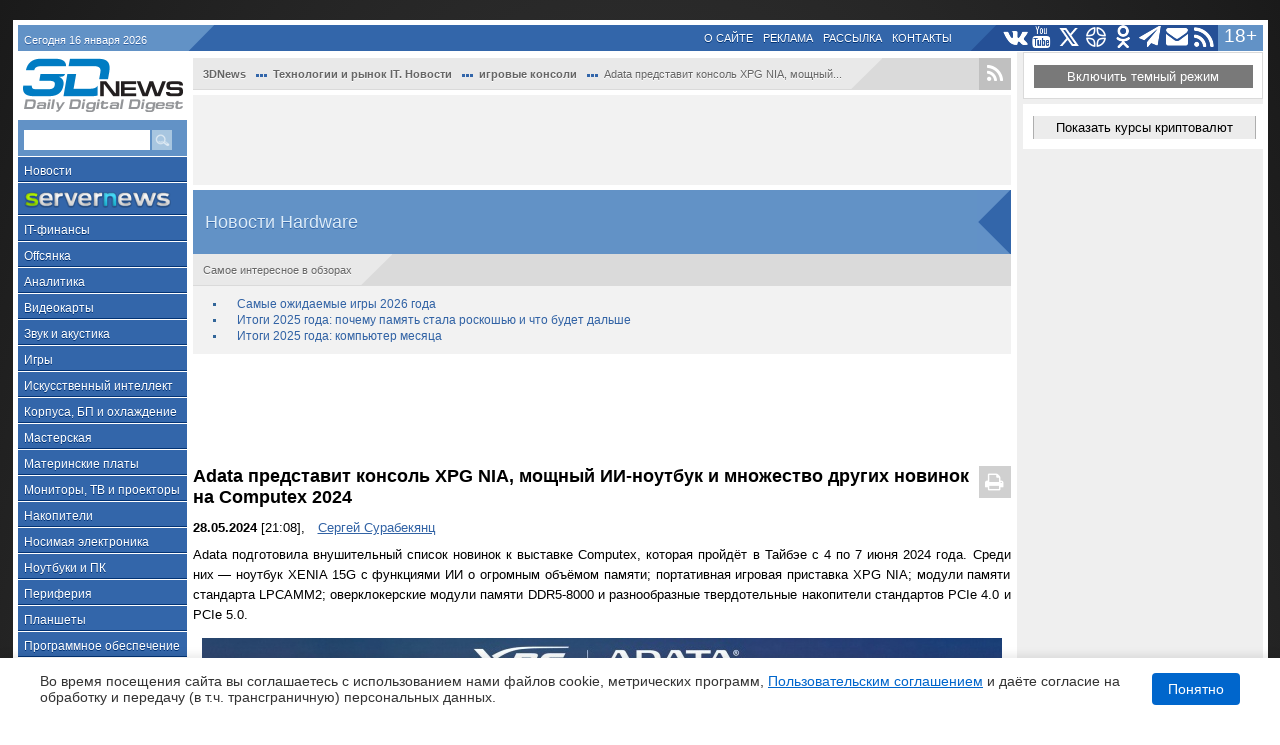

--- FILE ---
content_type: text/html; charset=utf-8
request_url: https://3dnews.ru/1105554/adata-na-vistavke-computex-predstavit-igrovuyu-pristavku-xpg-nia-i-mnogestvo-drugih-novinok
body_size: 45329
content:
<!-- 1105554, adata-na-vistavke-computex-predstavit-igrovuyu-pristavku-xpg-nia-i-mnogestvo-drugih-novinok --><!DOCTYPE HTML>
<html lang="ru" prefix="og: http://ogp.me/ns#">
<head>
    <meta http-equiv="Content-Type" content="text/html; charset=utf-8"/>
    <meta http-equiv="X-UA-Compatible" content="IE=edge"/>
	<meta name="viewport" content="width=device-width, initial-scale=1">
    <title>Adata представит консоль XPG NIA, мощный ИИ-ноутбук и множество других новинок на Computex 2024 </title>
    <link rel="alternate" type="application/rss+xml" title="Daily Digital Digest" href="https://3dnews.ru/news/rss/"/>
    <meta name="Keywords" content="adata, computex 2024, анонсы"/>
    <meta name="Copyright" content="(C) 1997-2026, 3DNews"/>
    <meta name="referrer" content="no-referrer-when-downgrade"/>
    <link rel="alternate" href="https://3dnews.ru/" hreflang="ru-ru"/> 
    <link rel="alternate" href="https://3dnews.kz/" hreflang="ru-kz"/> 
    <link rel="alternate" href="https://3dnews.ru/" hreflang="x-default"/>
    <meta name="Description" content="Adata подготовила внушительный список новинок к выставке Computex, которая пройдёт в Тайбэе с 4 по 7 июня 2024 года. Среди них &amp;mdash; ноутбук XENIA 15G с функциями ИИ о огромным объёмом памяти; портативная игровая приставка XPG NIA; модули памяти стандарта LPCAMM2; оверклокерские модули памяти DDR5-8000 и разнообразные твердотельные накопители стандартов PCIe 4.0 и PCIe 5."/>
    <meta name="Classification"
          content="Компьютеры, Hardware, Software, Игры, IT, Программы, ATI, AMD, Intel, Nvidia, видеокарты, материнские платы, цифровые технологии"/>
    <meta property="og:url" content="https://3dnews.ru/1105554/adata-na-vistavke-computex-predstavit-igrovuyu-pristavku-xpg-nia-i-mnogestvo-drugih-novinok"/>
    <meta property="og:site_name" content="3DNews - Daily Digital Digest"/>
    <meta property="og:title" content="Adata представит консоль XPG NIA, мощный ИИ-ноутбук и множество других новинок на Computex 2024 "/>
    <meta property="og:description" content="Adata подготовила внушительный список новинок к выставке Computex, которая пройдёт в Тайбэе с 4 по 7 июня 2024 года. Среди них &amp;mdash; ноутбук XENIA 15G с функциями ИИ о огромным объёмом памяти; портативная игровая приставка XPG NIA; модули памяти стандарта LPCAMM2; оверклокерские модули памяти DDR5-8000 и разнообразные твердотельные накопители стандартов PCIe 4.0 и PCIe 5."/>
    <meta property="og:type" content="article"/>
    <meta property="og:image" content="https://3dnews.ru/assets/external/illustrations/2024/05/28/1105554/adata-teaser.jpg"/>
    <meta property="og:image:secure_url" content="https://3dnews.ru/assets/external/illustrations/2024/05/28/1105554/adata-teaser.jpg"/>
    <meta itemprop="name" content="Adata представит консоль XPG NIA, мощный ИИ-ноутбук и множество других новинок на Computex 2024 "/>
    <meta itemprop="description" content="Adata подготовила внушительный список новинок к выставке Computex, которая пройдёт в Тайбэе с 4 по 7 июня 2024 года. Среди них &amp;mdash; ноутбук XENIA 15G с функциями ИИ о огромным объёмом памяти; портативная игровая приставка XPG NIA; модули памяти стандарта LPCAMM2; оверклокерские модули памяти DDR5-8000 и разнообразные твердотельные накопители стандартов PCIe 4.0 и PCIe 5."/>
    <meta itemprop="image" content="https://3dnews.ru/assets/external/illustrations/2024/05/28/1105554/adata-teaser.jpg"/>
    <meta name="theme-color" content="#36a"/>
    
    
    <meta name="google-adsense-account" content="ca-pub-1766994962803095">
 
	<meta name="twitter:card" content="summary_large_image">
	<meta name="twitter:site" content="@3D_News">
	<meta name="twitter:creator" content="@3D_News">
	<meta name="twitter:title" content="Adata представит консоль XPG NIA, мощный ИИ-ноутбук и множество других новинок на Computex 2024 ">
	<meta name="twitter:description" content="Adata подготовила внушительный список новинок к выставке Computex, которая пройдёт в Тайбэе с 4 по 7 июня 2024 года. Среди них &amp;mdash; ноутбук XENIA 15G с функциями ИИ о огромным объёмом памяти; портативная игровая приставка XPG NIA; модули памяти стандарта LPCAMM2; оверклокерские модули памяти DDR5-8000 и разнообразные твердотельные накопители стандартов PCIe 4.0 и PCIe 5.">
   
	<meta property="aio_appid" content="AIO_57640397CE6D4">
   
   	<meta name="mediator_author" content="Сергей Сурабекянц"/>
	 
    <!--script type="text/javascript" src="https://4dc1e7df-a1bb-434f-954f-a4b800209e8a.selcdn.net/assets/dfplayer.js" defer></script-->
    <link rel="canonical" href="https://3dnews.ru/1105554/adata-na-vistavke-computex-predstavit-igrovuyu-pristavku-xpg-nia-i-mnogestvo-drugih-novinok" />
    <link rel="amphtml" href="https://3dnews.ru/1105554/adata-na-vistavke-computex-predstavit-igrovuyu-pristavku-xpg-nia-i-mnogestvo-drugih-novinok/amp" />
	<link rel="shortcut icon" href="/assets/3dnews_logo_color.png">
	<link rel="apple-touch-icon" href="/assets/3dnews_logo_color.png">
    <link rel="search" type="application/opensearchdescription+xml" title="3DNews" href="/opensearch.xml"/>
    		<meta property="article:section" content="">    <!--[if gte IE 9]>
    <style type="text/css"> .gradient {
        filter: none;
    } </style>
    <![endif]-->

	<link type="text/css" rel="stylesheet" href="/static.style.css?1768574900"/>
		<link id="mobilecss" rel="stylesheet" type="text/css" href="/mobile.version.min.css?t1768574900" media="all">

    <link rel="preconnect" crossorigin href="https://cdn.3dnews.ru">
    <link rel="preconnect" crossorigin href="https://www.google-analytics.com">
    <link rel="preconnect" crossorigin href="https://www.googletagservices.com">
    <link rel="preconnect" crossorigin href="https://tpc.googlesyndication.com">
    <link rel="preconnect" crossorigin href="https://www.google.com">
    <link rel="preconnect" crossorigin href="https://bidder.criteo.com">
    <link rel="preconnect" crossorigin href="https://gum.criteo.com">
    <link rel="preconnect" crossorigin href="https://mc.yandex.ru">
    <link rel="preconnect" crossorigin href="https://ads.adfox.ru">
    <link rel="preconnect" crossorigin href="https://an.yandex.ru">
    <link rel="preconnect" crossorigin href="https://static.criteo.net">
    <link rel="preconnect" crossorigin href="https://ad.mail.ru">
    <link rel="preconnect" crossorigin href="https://yastatic.net">
    <link rel="preconnect" crossorigin href="https://ads.betweendigital.com">
    
	    <script type="text/javascript">
	if( window.yaParams == undefined )
		 window.yaParams = [];


	var mobilev = changemob = cackle_load = false;
	var holdads = readyads = readyadsresp = [];
	var head  = document.getElementsByTagName('head')[0];
	var cssid = 'mobilecss';
	var secondary = true;
	window.darkmode = 0;
	
	if (window.matchMedia && window.matchMedia('(prefers-color-scheme: dark)').matches) {
        window.darkmode = 1;
        document.querySelector('html').classList.add('dark_mode');
    }
    
    if( document.cookie.indexOf('darkmode') != -1 ) { window.darkmode = 1; document.querySelector('html').classList.add('dark_mode'); };
    if( document.cookie.indexOf('lightmode') != -1 ) { window.darkmode = 0; document.querySelector('html').classList.remove('dark_mode'); };
	</script>

    <script async src="https://pagead2.googlesyndication.com/pagead/js/adsbygoogle.js?client=ca-pub-1766994962803095" crossorigin="anonymous"></script>

    <script type="text/javascript" src="https://cdn-rtb.sape.ru/js/uids.js"></script>
    <script src="https://yandex.ru/ads/system/header-bidding.js" async></script>
    <script src="https://content.adriver.ru/AdRiverFPS.js" async></script>
    <script src="https://tube.buzzoola.com/js/lib/buzzoola_ext.js"></script>
    <script type="text/javascript" src="/assets/js/prebid.min.js"></script>
    <script async src="https://cdn.skcrtxr.com/roxot-wrapper/js/roxot-manager.js?pid=4b5e90e9-4846-4086-90b4-b7ce21bcfcac"></script>
    <script type="text/javascript">
//(function() { 
mobIndicator = ( ( window.innerWidth || document.body.clientWidth ) < 799 );

if( ( window.innerWidth || document.body.clientWidth ) < 799 ) { 


var adfoxBiddersMap = {
    "myTarget": "763128",
    "betweenDigital": "793538",
    "adriver": "776589",
    "otm": "1460822",
    "getintent": "958501",
    "buzzoola": "769160",
    "segmento": "1458193",
    "bidvol": "1458197",
    "sape": "1697231",
    "mediasniper": "2297743",
    "mediatoday": "2365797",
    "roxot": "2723510",
    "gnezdo":"2930570",
    "hybrid":"2994840",
    "astralab":"3118695",
    "smi2":"3125554",
    "adfox_yandex_adplay-adv": 3294122,
    "ohmybid": "3434190",
    "link": 3389346 
};

var biddersCpmAdjustmentMap = {
      "myTarget": 0.96,
      "betweenDigital": 0.96,
      "adriver": 0.85,
      "otm": 0.87,
      "getintent": 0.86,
      "buzzoola": 0.9,
      "segmento": 0.8,
      "sape": 0.9,
      "mediasniper": 0.88,
      "mediatoday": 0.65,
      "gnezdo": 0.92,
      "hybrid": 0.92
  };

var syncPixels = [
    {
        bidder: 'sape',
        pixels: [ 'https://acint.net/cmatch/?dp=14&pi=1630222' ]
    }
];

adUnits = [
    {
        "code": "adfox_mob1",
        "sizes": [[300,250]],
        "codeType": "combo",
        "bids": [
            {
                "bidder": "adfox_yandex_adplay-adv",
                "params": {"p1": "dgpdy", "p2": "jdhb"}
            },
            {
                "bidder": "myTarget",
                "params": {"placementId": 249969}
            },
            {
                "bidder": "smi2",
                "params": {"placementId": 103118}
            },
            {
                "bidder": "betweenDigital",
                "params": {"placementId": 2537549}
            },
            {
                "bidder": "adriver",
                "params": {"placementId": "20:3dnews_300x250mob_top"},
		        "additional": {"ext": {"query": "custom=10=20&cid=" + localStorage.getItem('adrcid')}},
            },
            {
                "bidder": "otm",
                "params": {"placementId": 865}
            },
            {
                "bidder": "getintent",
                "params": {"placementId": "134_3dnews.ru_mobile_adfox_mob1_300x250"}
            },
            {
                "bidder": "buzzoola",
                "params": {
                    "placementId": 1297431,
                    "additional": {
                        fpuids: (function () {
                          try {
                            return window.Buzzoola.User.getAllData();
                          } catch (ex) {
                            return {};
                          }
                        })()
                    }
                },
            },
            {
                "bidder": "segmento",
                "params": {"placementId": 164}
            },
            {
                "bidder": "bidvol",
                "params": {"placementId": 11656}
            },
            {
                "bidder": "sape",
                "params": {"placementId": 665780, "additional": { "sapeFpUids": window.sapeRrbFpUids || [] } }
            },
            {
                "bidder": "mediasniper",
                "params": {"placementId":340001}
            },
            {
                "bidder": "mediatoday",
                "params": {"placementId": 9662}
            },
            {
                "bidder": "roxot",
                "params": {"placementId": "2885907e-bc70-4530-ae00-cba944313fa1"},
				"sendTargetRef": true
            },
            {
                "bidder": "gnezdo",
                "params": {"placementId": 353122}
            },
            {
                "bidder": "hybrid",
                "params": {"placementId": "661e918c7bc72f2e502e99e4"}
            },
            {
                "bidder": "astralab",
                "params": {"placementId": "667ac22ca084257a1386974b"}
            },
            {
                "bidder": "link",
                "params": {"placementId": "93fa5f0ae8aa49a2d1aefb4d636b507c"}
            },
            {
                "bidder": "ohmybid",
                "params": {"placementId": "tWmG1HqXPagMfNmO"}
            }
        ]
    },
    {
        "code": "adfox_mob2",
        "sizes": [[300,250]],
        "codeType": "combo",
        "bids": [
            {
                "bidder": "myTarget",
                "params": {"placementId": 249971}
            },
            {
                "bidder": "betweenDigital",
                "params": {"placementId": 2537550}
            },
            {
                "bidder": "smi2",
                "params": {"placementId": 103119}
            },
            {
                "bidder": "adriver",
                "params": {"placementId": "20:3dnews_300x250mob_mid"},
		        "additional": {"ext": {"query": "custom=10=20&cid=" + localStorage.getItem('adrcid')}},
            },
            {
                "bidder": "otm",
                "params": {"placementId": 866}
            },
            {
                "bidder": "getintent",
                "params": {"placementId": "134_3dnews.ru_mobile_adfox_mob2_300x250"}
            },
            {
                "bidder": "buzzoola",
                "params": {
                    "placementId": 1296649,
                    "additional": {
                        fpuids: (function () {
                          try {
                            return window.Buzzoola.User.getAllData();
                          } catch (ex) {
                            return {};
                          }
                        })()
                    }
                }
            },
            {
                "bidder": "segmento",
                "params": {"placementId": 165}
            },
            {
                "bidder": "bidvol",
                "params": {"placementId": 13106}
            },
            {
                "bidder": "sape",
                "params": {"placementId": 821196, "additional": { "sapeFpUids": window.sapeRrbFpUids || [] } }
            },
            {
                "bidder": "mediasniper",
                "params": {"placementId":340002}
            },
            {
                "bidder": "mediatoday",
                "params": {"placementId": 9663}
            },
            {
                "bidder": "roxot",
                "params": {"placementId": "a48cf8a5-90bd-438d-a584-15374ffa1b23"},
				"sendTargetRef": true
            },
            {
                "bidder": "gnezdo",
                "params": {"placementId": 353123}
            },
            {
                "bidder": "hybrid",
                "params": {"placementId": "661e91b67bc72f2e502e99e6"}
            },
            {
                "bidder": "astralab",
                "params": {"placementId": "667ac22ca084257a1386974c"}
            },
            {
                "bidder": "link",
                "params": {"placementId": "10e61fc8c5bed55d65ac661f4d6ec6ab"}
            },
            {
                "bidder": "ohmybid",
                "params": {"placementId": "7v79EsT6noLv0BJp"}
            }
        ]
    },
    {
        "code": "adfox_mob4",
        "sizes": [[300,250]],
        "codeType": "combo",
        "bids": [
            {
                bidder: "adfox_yandex_adplay-adv",
                params: {
                    p1: "dkyxx",
                    p2: "jopb",
                }
            },
            {
                "bidder": "sape",
                "params": {"placementId": 821197, "additional": { "sapeFpUids": window.sapeRrbFpUids || [] } }
            },
            {
                "bidder": "myTarget",
                "params": {"placementId": 251725}
            },
            {
                "bidder": "smi2",
                "params": {"placementId": 103121}
            },
            {
                "bidder": "betweenDigital",
                "params": {"placementId": 2548692}
            },
            {
                "bidder": "otm",
                "params": {"placementId": 867}
            },
            {
                "bidder": "getintent",
                "params": {"placementId": "134_3dnews.ru_mobile_adfox_mob4_300x250"}
            },
            {
                "bidder": "buzzoola",
                "params": {
                    "placementId": 1296648,
                    "additional": {
                        fpuids: (function () {
                          try {
                            return window.Buzzoola.User.getAllData();
                          } catch (ex) {
                            return {};
                          }
                        })()
                    }
                }
            },
            {
                "bidder": "segmento",
                "params": {"placementId": 166}
            },
            {
                "bidder": "bidvol",
                "params": {"placementId": 13107}
            },
            {
                "bidder": "mediasniper",
                "params": {"placementId":340004}
            },
            {
                "bidder": "mediatoday",
                "params": {"placementId": 9665}
            },
            {
                "bidder": "roxot",
                "params": {"placementId": "f2c7f908-4ccd-4872-b7d0-11504d3ad924"},
				"sendTargetRef": true
            },
            {
                "bidder": "gnezdo",
                "params": {"placementId": 353124}
            },
            {
                "bidder": "hybrid",
                "params": {"placementId": "661e91d94d506e18280cd0c0"}
            },
            {
                "bidder": "astralab",
                "params": {"placementId": "667ac22da084257a1386974d"}
            },
            {
                "bidder": "link",
                "params": {"placementId": "fbf0f0c2bfd9f77f7a290d24e39fe6d1"}
            },
            {
                "bidder": "ohmybid",
                "params": {"placementId": "FnuIk8pmsGJFp011"}
            }
        ]
    },
    {
        "code": "adfox_mob3",
        "sizes": [[300,250]],
        "codeType": "combo",
        "bids": [
            {
                "bidder": "sape",
                "params": {"placementId": 821199, "additional": { "sapeFpUids": window.sapeRrbFpUids || [] } }
            },
            {
                "bidder": "myTarget",
                "params": {"placementId": 249973}
            },
            {
                "bidder": "betweenDigital",
                "params": {"placementId": 2537551}
            },
            {
                "bidder": "smi2",
                "params": {"placementId": 103120}
            },
            {
                "bidder": "otm",
                "params": {"placementId": 868}
            },
            {
                "bidder": "getintent",
                "params": {"placementId": "134_3dnews.ru_mobile_adfox_mob3_300x250"}
            },
            {
                "bidder": "buzzoola",
                "params": {
                    "placementId": 1297432,
                    "additional": {
                        fpuids: (function () {
                          try {
                            return window.Buzzoola.User.getAllData();
                          } catch (ex) {
                            return {};
                          }
                        })()
                    }
                }
            },
            {
                "bidder": "segmento",
                "params": {"placementId": 167}
            },
            {
                "bidder": "bidvol",
                "params": {"placementId": 13108}
            },
            {
                "bidder": "mediasniper",
                "params": {"placementId":340003}
            },
            {
                "bidder": "mediatoday",
                "params": {"placementId": 9664}
            },
            {
                "bidder": "roxot",
                "params": {"placementId": "ca90e0af-70d4-4032-b090-c63e19b8489e"},
				"sendTargetRef": true
            },
            {
                "bidder": "gnezdo",
                "params": {"placementId": 353125}
            },
            {
                "bidder": "hybrid",
                "params": {"placementId": "661e91f47bc72f2e502e99e8"}
            },
            {
                "bidder": "astralab",
                "params": {"placementId": "667ac22da084257a1386974e"}
            },
            {
                "bidder": "link",
                "params": {"placementId": "8bfc33be6bd12c5c6f395c47641f4913"}
            },
            {
                "bidder": "ohmybid",
                "params": {"placementId": "FnuIk8pmsGJFp011"}
            }
        ]
    }
];

var userTimeout = 1450;

window.YaHeaderBiddingSettings = {
    biddersMap: adfoxBiddersMap,
    adUnits: adUnits,
    syncPixels: syncPixels,
    timeout: userTimeout,
    trustedOwners: [ 254948 ]
};
} else {
    
    

var adfoxBiddersMap = {
    "myTarget": "763128",
    "betweenDigital": "793538",
    "adriver": "776589",
    "otm": "1460822",
    "getintent": "958501",
    "buzzoola": "769160",
    "segmento": "1458193",
    "bidvol": "1458197",
    "sape": "1697231",
    "adfox_adsmart": "1010535",
    "mediasniper": "2297743",
    "mediatoday": "2365797",
    "roxot": "2723510",
    "gnezdo":"2930570",
    "hybrid":"2994840",
    "astralab":"3118695",
    "smi2":"3125554",
    "adfox_yandex_adplay-adv": 3294122,
    "link": 3389346
};
var biddersCpmAdjustmentMap = {
      "myTarget": 0.96,
      "betweenDigital": 0.96,
      "adriver": 0.85,
      "otm": 0.87,
      "getintent": 0.86,
      "buzzoola": 0.9,
      "segmento": 0.8,
      "sape": 0.9,
      "mediasniper": 0.88,
      "mediatoday": 0.65,
      "gnezdo": 0.92,
      "hybrid": 0.92
  };

var syncPixels = [
    {
        bidder: 'sape',
        pixels: [ 'https://acint.net/cmatch/?dp=14&pi=1630222' ]
    }
];

adUnits = [
    {
        "code": "adfox_side2",
        "sizes": [[240,400]],
        "bids": [
            {
                "bidder": "myTarget",
                "params": {"placementId": 252093}
            },
            {
                "bidder": "smi2",
                "params": {"placementId": 103115}
            },
            {
                "bidder": "betweenDigital",
                "params": {"placementId": 2537545}
            },
            {
                "bidder": "adriver",
                "params": {"placementId": "20:3dnews_240x400_1"},
		        "additional": {"ext": {"query": "custom=10=20&cid=" + localStorage.getItem('adrcid')}},
            },
            {
                "bidder": "otm",
                "params": {"placementId": 870}
            },
            {
                "bidder": "getintent",
                "params": {"placementId": "134_3dnews.ru_desktop_adfox_side1_240x400"}
            },
            {
                "bidder": "buzzoola",
                "params": {
                    "placementId": 1297433,
                    "additional": {
                        fpuids: (function () {
                          try {
                            return window.Buzzoola.User.getAllData();
                          } catch (ex) {
                            return {};
                          }
                        })()
                    }
                }
            },
            {
                "bidder": "segmento",
                "params": {"placementId": 168}
            },
            {
                "bidder": "bidvol",
                "params": {"placementId": 11661}
            },
            {
                "bidder": "sape",
                "params": {"placementId": 665779, "additional": { "sapeFpUids": window.sapeRrbFpUids || [] } }
            },
            {
                "bidder": "mediasniper",
                "params": {"placementId":340006}
            },
            {
                "bidder": "mediatoday",
                "params": {"placementId": 9669}
            },
            {
                "bidder": "roxot",
                "params": {"placementId": "cfb297e5-d854-467b-a5a6-13d5deba0d84"},
				"sendTargetRef": true
            },
            {
                "bidder": "hybrid",
                "params": {"placementId": "661e92174d506e18280cd0c2"}
            },
            {
                "bidder": "astralab",
                "params": {"placementId": "667ac22da084257a1386974f"}
            },
            {
                "bidder": "link",
                "params": {"placementId": "fb8ee85eca4c966bf2120249b0465ecf"}
            },
            {
                "bidder": "ohmybid",
                "params": {"placementId": "an0Jp9Mr7OzEBkPH"}
            }
        ]
    },
    {
        "code": "adfox_side3",
        "sizes": [[240,400]],
        "bids": [
            {
                "bidder": "myTarget",
                "params": {"placementId": 252095}
            },
            {
                "bidder": "smi2",
                "params": {"placementId": 103116}
            },
            {
                "bidder": "betweenDigital",
                "params": {"placementId": 2537546}
            },
            {
                "bidder": "adriver",
                "params": {"placementId": "20:3dnews_240x400_2"},
		        "additional": {"ext": {"query": "custom=10=20&cid=" + localStorage.getItem('adrcid')}},
            },
            {
                "bidder": "sape",
                "params": {"placementId": 821200, "additional": { "sapeFpUids": window.sapeRrbFpUids || [] } }
            },
            {
                "bidder": "otm",
                "params": {"placementId": 871}
            },
            {
                "bidder": "getintent",
                "params": {"placementId": "134_3dnews.ru_desktop_adfox_side2_240x400"}
            },
            {
                "bidder": "buzzoola",
                "params": {
                    "placementId": 1297434,
                    "additional": {
                        fpuids: (function () {
                          try {
                            return window.Buzzoola.User.getAllData();
                          } catch (ex) {
                            return {};
                          }
                        })()
                    }
                }
            },
            {
                "bidder": "segmento",
                "params": {"placementId": 169}
            },
            {
                "bidder": "bidvol",
                "params": {"placementId": 13109}
            },
            {
                "bidder": "adfox_adsmart",
                "params": {"p1": "cqgus", "p2": "hhrn"}
            },
            {
                "bidder": "mediasniper",
                "params": {"placementId":340007}
            },
            {
                "bidder": "mediatoday",
                "params": {"placementId": 9670}
            },
            {
                "bidder": "roxot",
                "params": {"placementId": "3987d221-8c26-464d-9db8-58c47f81081e"},
				"sendTargetRef": true
            },
            {
                "bidder": "hybrid",
                "params": {"placementId": "661e923b4d506e18280cd0c4"}
            },
            {
                "bidder": "astralab",
                "params": {"placementId": "667ac22ea084257a13869750"}
            },
            {
                "bidder": "link",
                "params": {"placementId": "290350296fe3d55fae6233fe23510c95"}
            },
            {
                "bidder": "ohmybid",
                "params": {"placementId": "PFRnzyaSPItkr9Uf"}
            }
        ]
    },
    {
        "code": "adfox_side160",
        "sizes": [[160,600]],
        "bids": [
            {
                "bidder": "sape",
                "params": {"placementId": 821201, "additional": { "sapeFpUids": window.sapeRrbFpUids || [] } }
            },
            {
                "bidder": "betweenDigital",
                "params": {"placementId": 2537718}
            },
            {
                "bidder": "smi2",
                "params": {"placementId": 103117}
            },
            {
                "bidder": "otm",
                "params": {"placementId": 45397}
            },
            {
                "bidder": "getintent",
                "params": {"placementId": "134_3dnews.ru_desktop_adfox_side3_160x600"}
            },
            {
                "bidder": "segmento",
                "params": {"placementId": 170}
            },
            {
                "bidder": "bidvol",
                "params": {"placementId": 11667}
            },
            {
                "bidder": "mediasniper",
                "params": {"placementId":340008}
            },
            {
                "bidder": "roxot",
                "params": {"placementId": "87d592e3-9979-4083-b760-20bdb5aefbd0"},
				"sendTargetRef": true
            },
            {
                "bidder": "hybrid",
                "params": {"placementId": "661e92574d506e18280cd0c6"}
            },
            {
                "bidder": "astralab",
                "params": {"placementId": "667ac22ea084257a13869751"}
            },
            {
                "bidder": "link",
                "params": {"placementId": "72a2bbd41b2b5f94972c6d4588c4cf56"}
            },
            {
                "bidder": "ohmybid",
                "params": {"placementId": "1fqhdcrIntdqmeh0"}
            }
        ]
    },
    {
        "code": "adfox_top",
        "sizes": [[728,90]],
        "bids": [
            {
                "bidder": "myTarget",
                "params": {"placementId": 249983}
            },
            {
                "bidder": "betweenDigital",
                "params": {"placementId": 2537544}
            },
            {
                "bidder": "adriver",
                "params": {"placementId": "20:3dnews_728x90_top"},
		        "additional": {"ext": {"query": "custom=10=20&cid=" + localStorage.getItem('adrcid')}},
            },
            {
                "bidder": "otm",
                "params": {"placementId": 872}
            },
            {
                "bidder": "getintent",
                "params": {"placementId": "134_3dnews.ru_desktop_adfox_top_728x90"}
            },
            {
                "bidder": "buzzoola",
                "params": {
                    "placementId": 1297435,
                    "additional": {
                        fpuids: (function () {
                          try {
                            return window.Buzzoola.User.getAllData();
                          } catch (ex) {
                            return {};
                          }
                        })()
                    }
                }
            },
            {
                "bidder": "segmento",
                "params": {"placementId": 171}
            },
            {
                "bidder": "bidvol",
                "params": {"placementId": 11668}
            },
            {
                "bidder": "sape",
                "params": {"placementId": 665777, "additional": { "sapeFpUids": window.sapeRrbFpUids || [] } }
            },
            {
                "bidder": "mediasniper",
                "params": {"placementId":340009}
            },
            {
                "bidder": "roxot",
                "params": {"placementId": "446fc7b0-4571-43d5-bd7c-99e6d7f94a91"},
				"sendTargetRef": true
            },
            {
                "bidder": "gnezdo",
                "params": {"placementId": 353128}
            },
            {
                "bidder": "hybrid",
                "params": {"placementId": "661e92754d506e18280cd0c8"}
            },
            {
                "bidder": "astralab",
                "params": {"placementId": "667ac22ea084257a13869752"}
            },
            {
                "bidder": "link",
                "params": {"placementId": "767808b1b60dd6d6542c52a77f59dff7"}
            },
            {
                "bidder": "ohmybid",
                "params": {"placementId": "99GAJ3DpcUbtZtaZ"}
            }
        ]
    },
    {
        "code": "adfox_mid1",
        "sizes": [[300,250]],
        "bids": [
            {
                "bidder": "sape",
                "params": { "placementId": 821202, "additional": { "sapeFpUids": window.sapeRrbFpUids || [] } }
            },
            {
                "bidder": "adfox_yandex_adplay-adv",
                "params": {"p1": "dgpea", "p2": "jdhb"}
            },
            {
                "bidder": "myTarget",
                "params": {"placementId": 249979}
            },
            {
                "bidder": "smi2",
                "params": {"placementId": 103122}
            },
            {
                "bidder": "betweenDigital",
                "params": {"placementId": 2537547}
            },
            {
                "bidder": "otm",
                "params": {"placementId": 873}
            },
            {
                "bidder": "getintent",
                "params": {"placementId": "134_3dnews.ru_desktop_adfox_mid1_300x250"}
            },
            {
                "bidder": "buzzoola",
                "params": {
                    "placementId": 1297436,
                    "additional": {
                        fpuids: (function () {
                          try {
                            return window.Buzzoola.User.getAllData();
                          } catch (ex) {
                            return {};
                          }
                        })()
                    }
                }
            },
            {
                "bidder": "segmento",
                "params": {"placementId": 172}
            },
            {
                "bidder": "bidvol",
                "params": {"placementId": 11669}
            },
            {
                "bidder": "mediasniper",
                "params": {"placementId":340010}
            },
            {
                "bidder": "mediatoday",
                "params": {"placementId": 9666}
            },
            {
                "bidder": "roxot",
                "params": {"placementId": "ef9396b2-18d7-43e4-95f1-ea2f9935e2ad"},
				"sendTargetRef": true
            },
            {
                "bidder": "gnezdo",
                "params": {"placementId": 353126}
            },
            {
                "bidder": "hybrid",
                "params": {"placementId": "661e92977bc72f2e502e99ea"}
            },
            {
                "bidder": "astralab",
                "params": {"placementId": "667ac22ea084257a13869753"}
            },
            {
                "bidder": "link",
                "params": {"placementId": "5f31751f2ce76d16c187a62ae98e399e"}
            },
            {
                "bidder": "ohmybid",
                "params": {"placementId": "kIbr6uRsIo8ptpsV"}
            }
        ]
    },
    {
        "code": "adfox_mid2",
        "sizes": [[300,250]],
        "bids": [
            {
                "bidder": "sape",
                "params": {"placementId": 821203, "additional": { "sapeFpUids": window.sapeRrbFpUids || [] } }
            },
            {
                "bidder": "myTarget",
                "params": {"placementId": 249981}
            },
            {
                "bidder": "betweenDigital",
                "params": {"placementId": 2537548}
            },
            {
                "bidder": "smi2",
                "params": {"placementId": 103123}
            },
            {
                "bidder": "otm",
                "params": {"placementId": 874}
            },
            {
                "bidder": "getintent",
                "params": {"placementId": "134_3dnews.ru_desktop_adfox_mid2_300x250"}
            },
            {
                "bidder": "buzzoola",
                "params": {
                    "placementId": 1297437,
                    "additional": {
                        fpuids: (function () {
                          try {
                            return window.Buzzoola.User.getAllData();
                          } catch (ex) {
                            return {};
                          }
                        })()
                    }
                }
            },
            {
                "bidder": "segmento",
                "params": {"placementId": 173}
            },
            {
                "bidder": "bidvol",
                "params": {"placementId": 13110}
            },
            {
                "bidder": "mediasniper",
                "params": {"placementId":340011}
            },
            {
                "bidder": "mediatoday",
                "params": {"placementId": 9667}
            },
            {
                "bidder": "roxot",
                "params": {"placementId": "3b10385c-d506-4548-aa93-34294e422246"},
				"sendTargetRef": true
            },
            {
                "bidder": "gnezdo",
                "params": {"placementId": 353127}
            },
            {
                "bidder": "hybrid",
                "params": {"placementId": "661e92b84d506e18280cd0ca"}
            },
            {
                "bidder": "astralab",
                "params": {"placementId": "667ac22fa084257a13869754"}
            },
            {
                "bidder": "link",
                "params": {"placementId": "fb9ed65ef5ee2a3fc524fe0c6396b9b9"}
            },
            {
                "bidder": "ohmybid",
                "params": {"placementId": "neKfIhdNNkuaao94"}
            }
        ]
    },
    {
        "code": "adfox_side1",
        "sizes": [[240,400]],
        "bids": [
            {
                "bidder": "myTarget",
                "params": {"placementId": 921498}
            },
            {
                "bidder": "betweenDigital",
                "params": {"placementId": 4111617}
            },
            {
                "bidder": "buzzoola",
                "params": {
                    "placementId": 1297438,
                    "additional": {
                        fpuids: (function () {
                          try {
                            return window.Buzzoola.User.getAllData();
                          } catch (ex) {
                            return {};
                          }
                        })()
                    }
                }
            },
            {
                "bidder": "otm",
                "params": {"placementId": 869}
            },
            {
                "bidder": "sape",
                "params": {"placementId": 821204, "additional": { "sapeFpUids": window.sapeRrbFpUids || [] } }
            },
            {
                "bidder": "mediasniper",
                "params": {"placementId":340005}
            },
            {
                "bidder": "mediatoday",
                "params": {"placementId": 9668}
            },
            {
                "bidder": "roxot",
                "params": {"placementId": "0152be6a-4f41-4a2a-b43a-bd11c20e4c47"},
				"sendTargetRef": true
            },
            {
                "bidder": "hybrid",
                "params": {"placementId": "661e92d77bc72f2e502e99ec"}
            },
            {
                "bidder": "astralab",
                "params": {"placementId": "667ac22fa084257a13869755"}
            },
            {
                "bidder": "link",
                "params": {"placementId": "d2d8efee89aef64d1f29091d02c163cc"}
            },
            {
                "bidder": "adfox_side1",
                "params": {"placementId": "ghOwLV6Lf32TiaBi"}
            }
        ]
    }
];

var userTimeout = 1200;

window.YaHeaderBiddingSettings = {
    biddersMap: adfoxBiddersMap,
    adUnits: adUnits,
    syncPixels: syncPixels,
    timeout: userTimeout,
    trustedOwners: [ 254948 ]
};}
//})();</script>
    <script>window.yaContextCb = window.yaContextCb || []</script>
    <script src="https://yandex.ru/ads/system/context.js" async></script>
	        <script type="text/javascript" src="/code.min.js?1105554"></script>
            <script type="application/ld+json">
    {
        "@context": "https://schema.org",
        "@type": "NewsArticle",
        "headline": "Adata представит консоль XPG NIA, мощный ИИ-ноутбук и множество других новинок на Computex 2024 ",
        "image": [
            "https://3dnews.ru/assets/external/illustrations/2024/05/28/1105554/adata-teaser.jpg"
        ],
        "datePublished": "2024-05-28T21:08:00+03:00",
        "dateModified": "2024-05-28T21:08:26+03:00",
        "publisher": {
            "@type": "Organization",
            "name": "3DNews",
            "url": "https://3dnews.ru",
            "logo": {
                "@type": "ImageObject",
                "url": "https://3dnews.ru/assets/images/3dnews_logo_soc.png", 
                "width": 250,
                "height": 200
            }
        }
    }
    </script>
    </head>
<body id="body">

<script src="https://static.aio.media/v1/loader.js?appid=AIO_57640397CE6D4" id="AllInOneLoader" charset="UTF-8" async></script>

<script type="text/javascript">
	trackLiRu( location.href );
</script>
<div id="vk_api_transport"></div>
<div id="fb-root"></div>

<div id="AIONative" class="aio_banner" data-aio-ctype="1" style="width: 100%; margin: 0 auto;"></div>
<div id="aio-1000013"></div>

<div class="mobile-header-fix" style="display:none" ><div class="mlogo mlogodd160126 mlogodw03"><img src="/assets/images/3dnews_logo_bw_hr.png" style="height: 30px;width: auto !important;"></div></div>

<div id="global-wrapper">
	<div class="ft"></div>
    <div id="wrapper">
                
	    

<div class="nomargins ad _revsingle typstrip" id="strip-news-single-ad-zone"></div>
<script>
	window.yaContextCb.push(()=>{
        window.Ya.adfoxCode.create({
            ownerId: 323017,
            containerId: 'strip-news-single-ad-zone',
            params: {
	            pp: 'bowq',
	            ps: 'dntn',
	            p2: 'y',
                puid1: '/news',
                puid2: 'gameconsole',
                puid3: '',
                puid4: 'publication',
                puid5: '9:33:41:47:',
                puid6: (mobIndicator?1:2)
            }
        });
    });</script>
<!-- ek: strip:news:single -->
        <!--div id="heading">
	        <div id="earAds" class="right">
                		        <span style="display: inline-block;margin-right: -15px;margin-top:  -8px;margin-bottom:  -10px; float: right; clear: none; width: 90px; height: 90px; background: url(/assets/images/18plus.png) center center no-repeat;" title="Сайт предназначен для аудитории 18+"></span>
	        </div>
        </div-->
		    		<div id="aio_topline"></div>
		<div class="vivo-wide"></div>
		<div class="vivo-track-px" style="position:absolute;"></div>
		<script>
/*
vnv20_hot_sales_600.jpg
vnv20_hot_sales_1245.jpg
-- показ:
https://wcm-ru.frontend.weborama.fr/fcgi-bin/dispatch.fcgi?a.A=im&a.si=8020&a.te=283&a.he=1&a.wi=1&a.hr=p&a.ra=' + (new Date().getTime() ) + '
-- клик:
https://wcm-ru.frontend.weborama.fr/fcgi-bin/dispatch.fcgi?a.A=cl&a.si=8020&a.te=283&a.ra=' + (new Date().getTime() ) + '&g.lu=
*/
		</script>
        <div id="stripe">
	        <a href="/" class="mlogo mlogodd160126 mlogodw03"><img src="/assets/images/3dnews_logo_bw_hr.png"></a>

            <!--select id="selectLANGDOMMB" onchange="selectLANGDOM(this)">
            	<option value="3dnews.ru">🇷🇺</option>
            	<option value="3dnews.kz">🇰🇿</option>
        	</select-->

            <div class="showMenuButton" style=""><svg xmlns="http://www.w3.org/2000/svg" x="0px" y="0px" width="24" height="24" viewBox="0 0 252 200" style="fill:#ffffff;"><g fill="none" fill-rule="nonzero" stroke="none" stroke-width="1" stroke-linecap="butt" stroke-linejoin="miter" stroke-miterlimit="10" stroke-dasharray="" stroke-dashoffset="0" font-family="none" font-weight="none" font-size="none" text-anchor="none" style="mix-blend-mode: normal"><path d="M0,252v-252h252v252z" fill="none"></path><g fill="#ffffff"><g id="surface1"><path d="M31.5,115.5h189v21h-189z"></path><path d="M31.5,52.5h189v21h-189z"></path><path d="M31.5,178.5h189v21h-189z"></path></g></g></g></svg></div>
            <div id="date" class="left">
                Сегодня 16 января 2026            </div>
            <div class="right socbuttons">
	            <a href="https://vk.com/ru_3dnews" target="_blank" rel="nofollow" title="3DNews ВКонтакте" class="vk-b"><img src="[data-uri]" border="0"></a>
	            <a href="https://www.youtube.com/user/3DNewsRU" target="_blank" rel="nofollow" title="Youtube 3DNews" class="youtube-b"><img src="[data-uri]" border="0"></a>
	            <a href="https://twitter.com/3D_News" target="_blank" rel="nofollow" title="Твиттер 3DNews" class="twitter-b"><svg xmlns="http://www.w3.org/2000/svg" x="0px" y="0px" width="24" height="24" viewBox="0,0,256,256"><g fill="#ffffff" fill-rule="nonzero" stroke="none" stroke-width="1" stroke-linecap="butt" stroke-linejoin="miter" stroke-miterlimit="10" stroke-dasharray="" stroke-dashoffset="0" font-family="none" font-weight="none" font-size="none" text-anchor="none" style="mix-blend-mode: normal"><g transform="scale(10.66667,10.66667)"><path d="M2.36719,3l7.0957,10.14063l-6.72266,7.85938h2.64063l5.26367,-6.16992l4.31641,6.16992h6.91016l-7.42187,-10.625l6.29102,-7.375h-2.59961l-4.86914,5.6875l-3.97266,-5.6875zM6.20703,5h2.04883l9.77734,14h-2.03125z"></path></g></g></svg></a>
	            <a href="https://dzen.ru/3dnews.ru?favid=1188" rel="nofollow" target="_blank"
                   title="3DNews в Дзен" class="google-plus-b"><img src="[data-uri]" border="0" style="width:24px"></a>
                <a href="https://ok.ru/group/54669301383183" target="_blank" rel="nofollow" title="3DNews в Одноклассниках" class="odnoklassniki-b"><img src="[data-uri]" border="0"></a>
	            <a href="https://telegram.me/ru3dnews" target="_blank" rel="nofollow" title="Telegram канал 3DNews" class="telegram-b"><img src="[data-uri]" border="0"></a>
	            <a href="/subscribe" target="_blank" rel="nofollow" title="Подписка на новости 3DNews" class="subs-b"><img src="[data-uri]" border="0"></a>
	            <a href="/community#rssfeeds" rel="nofollow" title="Подписка на RSS" class="subs-rss"><img src="[data-uri]" border="0"></a>
	            <b class="uplus">18+</b>
            </div>
            
	        <a class="MWCbutton" href="/subjects/e3-2019" style="display:none !important;     background: #255096; color: #000 !important; text-shadow: none !important; text-align: right; width: 117px; height: 26px; padding-right: 8px; overflow: hidden;  padding: 0px; margin: 0px;"><img src="/assets/e3_button.png"></a>
	
			<a class="MWCbutton" href="/subjects/mwc2018" style="display:none !important; background: #fff;color: #000 !important;text-shadow: none !important;text-align: right;width: 155px;padding-right: 8px; overflow: hidden;"><img src="/assets/images/MWCpartdlogo.jpg" style="position: absolute; left: 0px; top: 0px; height: 100%;">MWC 2018</a>
			
			<a class="MWCbutton" href="/subjects/e3-2018" style="display:none !important; background:#344982!important;;color:#fff!important;text-shadow: none !important;text-align: right;width: 92px;padding-right: 8px; overflow: hidden;font-weight:normal!important;font-size: 2em!important;left:8% !important;"><img src="/assets/images/E3Logo.png" style="position: absolute; left: 0px; top: 0px; height: 100%;">2018</a> 
			
			<a class="MWCbutton" href="/subjects/computex_2018" style="display:none !important; background:#fff!important;;color:#000!important;text-shadow: none !important;text-align: right;width: 133px;padding-right: 8px; overflow: hidden;font-weight:normal!important;font-size: 1.6em!important;left:8% !important;text-transform: uppercase;"><img src="/assets/images/Computex.png" style="position: absolute; left: 3px; top: 0px; height: 100%;">Computex</a> 
			
			<a class="MWCbutton gamescom_Desctop" href="/subjects/gamescom2018" style="display:none !important; background:#fff;width: 180px;overflow: hidden;position: relative;margin: 0px;padding: 0px;height: 100%;"><img src="/assets/images/gamescom_logo.png" style="height: 100%;"></a>
			
			<a class="MWCbutton" href="https://3dnews.ru/subjects/ifa2018" style="display:none !important; background: #f3f3f3;color: #2761a1 !important;text-shadow: none !important;text-align: right;width: 140px;padding-right: 8px; overflow: hidden;"><img src="/assets/IFA_Logo.png" style="position: absolute; left: 0px; top: 0px; height: 100%;">IFA 2018</a>
			
            <a class="MWCbutton gamescom_Desctop" href="/subjects/igromir2019" style="display:none !important; background: #6292c6;width: 180px;overflow: hidden;position: relative;margin: 0px;padding: 0px;height: 100%;"><img src="/assets/igromir_logo.png" style="height: 100%;"></a>
            
            <!--a class="MWCbutton gamescom_Desctop" href="/tags/%D0%BA%D0%BE%D1%80%D0%BE%D0%BD%D0%B0%D0%B2%D0%B8%D1%80%D1%83%D1%81" style="background: #962525;width: 210px;overflow: hidden;position: relative;margin: 0px;padding: 0px;height: 100%;font-size: 11pt;">Эпидемия коронавируса</a-->
			
			<!--a class="MWCbutton" href="/subjects/ces2020" style="background: #fff;color: #000 !important;text-shadow: none !important;text-align: right;width: 135px;padding-right: 8px;overflow: hidden;"><img src="/assets/images/ces-logo.png" style="position: absolute; left: 0px; top: 0px; height: 100%;">CES 2020</a->
			
			<!--a class="huawei_special_link" href="/huawei/?utm_source=3DNews&utm_medium=static&utm_term=&utm_content=logo_main&utm_campaign=2018Q3_Huawei_SP_3Dnews" target="_blank" ><img src="/huawei/images/logo_huawei.svg"></a-->

            <div id="info-links" class="right">
                <span id="adv_in_top_stripe"></span>

                <a href="/about">О сайте</a>
                <a href="/a">Реклама</a>
                <a href="/subscribe">Рассылка</a>
                <a href="/contact">Контакты</a>
            </div>

            <script>
                window.yaContextCb.push(()=>{
                    Ya.adfoxCode.create({
                        ownerId: 323017,
                        containerId: 'adv_in_top_stripe',
                        params: {
                            pp: 'dbsp',
                            ps: 'dntn',
                            p2: 'hfkm',
                            puid1: '',
                            puid2: 'gameconsole',
                            puid3: '',
                            puid4: 'publication',
                            puid5: '9:33:41:47:',
                            puid6: (mobIndicator?1:2)
                        }
                    });
                });
            </script>
        </div>

<style>
	.huawei-menu {
		display: flex;
		flex-direction: row;
		flex-wrap: nowrap;
		justify-content: space-between;
		align-items: center;
		width: 100%;
		max-width: 1245px;
		min-height: 26px;
		margin: 3px auto 0 auto;
		background-color: #c7000b;
        position: relative;
		}
        #huawei-menu-container .adtag {position: absolute;top: 2px;right: 2px;background: #ffffffad;border-radius: 2px;padding: 2px;text-transform: uppercase;font-size: 10px;display: none;}
        #huawei-menu-container:hover .adtag { display: block; }

		.huawei-menu > .logo-ft { min-width: 169px; }
		.huawei-menu > .logo-rt { min-width: 248px; }

			.huawei-logo {
				width: 78px;
				margin: 0 auto;
				padding-top: 4px;
				}

		.huawei-menu > .news-box {
			width: 100%;
			padding: 4px 0;
			font-family: Tahoma, Arial, Helvetica, sans-serif;
			font-size: 12px;
			font-weight: bold;
			letter-spacing: 0.035em;
			text-align: center;
			color: #FFF;
			transition: all ease-in-out .05s;
			}

			.huawei-menu > .news-box a       { text-decoration: none; color: #FFF; }
			.huawei-menu > .news-box a:hover { text-decoration: none; border-bottom: 0.05em solid #FFF; color: #FFF; }
	
@media only screen and (max-width: 799px) {

	.huawei-menu {
		max-width: 100%;
		justify-content: flex-start;
		margin-bottom: 7px;
		height: auto;
		}

		.huawei-menu > .logo-ft { min-width: auto; }
		.huawei-menu > .logo-rt { display: none; }
	
			.huawei-logo  { 
                width: 110px; padding: 10px 10px 8px 11px; 
            }

		.huawei-menu > .news-box {
			padding: 7px 10px;
			font-size: 15px;
			line-height: 1.25em;
			text-align: left;
			}

	}
</style>

    
<!--div class="huawei-menu" id="huawei-menu-container">
	<div class="logo-ft">
		<div class="huawei-logo">
			<a href="/1007563?utm_source=huawei_bar" target="_blank" title="Перейти в раздел HUAWEI"><img src="/hw-top-line/images/logo_huawei_white.svg" width="100%" height="" alt="" border="0" /></a>
		</div>
	</div>
	<div class="news-box">
		<a href="/1007563?utm_source=huawei_bar" target="_blank" title="">Обзор смартфона Huawei P40 Pro: один против всего мира</a>
	</div>
	<div class="logo-rt">
		<div class="huawei-logo">
			<a href="/1007563?utm_source=huawei_bar" target="_blank" title="Перейти в раздел HUAWEI"><img src="/hw-top-line/images/logo_huawei_white.svg" width="100%" height="" alt="" border="0" /></a>
		</div>
	</div>
</div-->

<div id="bottom-sticky"></div>
<div id="text_line_fullwidth"></div>
<script>window.yaContextCb.push(()=>{ window.Ya.adfoxCode.create({ ownerId: 323017, containerId: 'text_line_fullwidth', params: { pp: 'g', ps: 'dntn', p2: 'q' } }); });</script>

<div id="after-stripe"></div>
<script>
if( mobIndicator ) {
window.yaContextCb.push(()=>{
    window.Ya.adfoxCode.create({
        ownerId: 323017,
        containerId: 'after-stripe',
        params: {
            pp: 'bpey',
            ps: 'dntn',
            p2: 'y',
            puid1: '/news',
            puid2: 'gameconsole',
            puid3: '',
            puid4: 'publication',
            puid5: '9:33:41:47:',
            puid6: (mobIndicator?1:2)
        }
    });
});

window.yaContextCb.push(()=>{
        Ya.adfoxCode.create({
            ownerId: 323017,
            containerId: 'bottom-sticky',
            params: {
                pp: 'cxyy',
                ps: 'dntn',
                p2: 'hfkp',
                puid1: '/news',
                puid2: 'gameconsole',
                puid3: '',
                puid4: 'publication',
                puid5: '9:33:41:47:',
                puid6: (mobIndicator?1:2)
            }
        })
});
}
</script>
        <!-- 
	                --><table id="full-view" class="page-wrapper-496c94ec9046ad916d39bd22788505ed" height="100%" border="0">

	<tr>

		<td id="left-sidebar" width="171">
			<div class="logowrapper logodd160126 logodw03">
            	        <!--a class="left logoc" href="/" alt="Возврат на титул 3DNews" class="nospace"><img src="/assets/images/logos/logo_3dn20.png" alt="логотип 3DNews" /></a-->
	        <a class="left logoc" href="/" alt="Возврат на титул 3DNews" class="nospace"><img src="/assets/images/logo.png" alt="логотип 3DNews" /></a>
	        </div>
<div class="sidebar-chunk" id="search-form">
	<!--Поиск по сайту:-->
	<form action="javascript:void(0);" method="get" onsubmit="actionSearch();">
		<input name="query-input" value="" type="text" id="search-text" autocomplete="off" >
		<input value="" name="search" type="submit" id="search-button">
	</form>
</div>
<div class="sidebar-chunk menu-item dark current sidebar-menu-nuws-title">
	<a href="/news" title="Новости">Новости</a>
</div>
<div class="sidebar-chunk submenu">
	<!--a href="/news" title="Новости hardware" class="sidebar-chunk menu-item light" id="hardware-news">
		Новости hardware
	</a>
	<a href="/software-news" style="font-family: Tahoma, Arial !important	;" title="Новости software" class="sidebar-chunk menu-item light" id="software-news">
		Новости software
	</a-->
		
	<div id="ad-menu-news"></div>
	<script>
	window.yaContextCb.push(()=>{
	    window.Ya.adfoxCode.create({
	        ownerId: 323017,
	        containerId: 'ad-menu-news',
	        params: {
	            pp: 'g',
	            ps: 'dntn',
	            p2: 'hfkq',
	            puid1: '/news',
	            puid4: '',
	            puid5: '',
	            puid6: ''
	        }
	    });
	});
	</script>

		
	<div class="sidebar-chunk menu-item dark " id="">
		<a href="https://www.servernews.ru" title="ServerNews">
			<img src="/assets/images/logos/sn-logo.png" width="147" height="20" alt="ServerNews" />
		</a>
	</div>
	<div class="nomargins ad _revmenu"><div data-placement="menu" data-path="/news" class="ad-zone czone_216" data-zone-id="216" id="zone-216" data-subcat="gameconsole" data-cat="" data-section="publication" data-catinpub="9_33_41_47_" data-ek="sponsor:servernews:menu"></div></div>	<div id="ad-menu-servernews"></div>

			<!--div class="sidebar-chunk menu-item isspecial" id="">
			<a href="https://bit.ly/2MlBObe" title="asus republic of gamers"><img src="/assets/images/button_01.jpg?t=1" border=0></a><span class="sponsor"></span>
		</div-->
	<div id="ad-menu-software-news" class="sponsor"></div>
	<script>
	window.yaContextCb.push(()=>{
	    window.Ya.adfoxCode.create({
	        ownerId: 323017,
	        containerId: 'ad-menu-software-news',
	        params: {
	            pp: 'g',
	            ps: 'dntn',
	            p2: 'hfkq',
	            puid1: '/software-news',
	            puid4: '',
	            puid5: '',
	            puid6: ''
	        }
	    });
	});
	</script>

	<div id="ad-menu-3rd-menu-slot" class="sponsor"></div>
	<script>
	window.yaContextCb.push(()=>{
		window.Ya.adfoxCode.create({
			ownerId: 323017,
			containerId: 'ad-menu-3rd-menu-slot',
			params: {
				pp: 'g',
				ps: 'dntn',
				p2: 'hfkq',
				puid1: '/3rd-menu-slot',
				puid4: '',
				puid5: '',
				puid6: ''
			}
		});
	});
	</script>
</div>

<div class="nomargins ad _revmenu"><div data-placement="menu" data-path="/news" class="ad-zone czone_210" data-zone-id="210" id="zone-210" data-subcat="gameconsole" data-cat="" data-section="publication" data-catinpub="9_33_41_47_" data-ek="sponsor:auto:menu"></div></div>

		<div class="sidebar-chunk menu-item dark " id="">
			<a href="/it-finance" title="it-финансы">IT-финансы</a>
						
<!--it-finance-->
			<div id="ad-menu-it-finance" class="ad-menu-adfx"></div>
			<script>
			window.yaContextCb.push(()=>{
			    window.Ya.adfoxCode.create({
			        ownerId: 323017,
			        containerId: 'ad-menu-it-finance',
			        params: {
			            pp: 'g',
			            ps: 'dntn',
			            p2: 'hfkq',
			            puid1: '/it-finance',
			            puid4: '',
			            puid5: '',
			            puid6: ''
			        }
			    });
			});
			</script>
		</div>

		
		<div class="sidebar-chunk menu-item dark " id="">
			<a href="/offsyanka" title="offсянка">Offсянка</a>
						
<!--offsyanka-->
			<div id="ad-menu-offsyanka" class="ad-menu-adfx"></div>
			<script>
			window.yaContextCb.push(()=>{
			    window.Ya.adfoxCode.create({
			        ownerId: 323017,
			        containerId: 'ad-menu-offsyanka',
			        params: {
			            pp: 'g',
			            ps: 'dntn',
			            p2: 'hfkq',
			            puid1: '/offsyanka',
			            puid4: '',
			            puid5: '',
			            puid6: ''
			        }
			    });
			});
			</script>
		</div>

		
		<div class="sidebar-chunk menu-item dark " id="">
			<a href="/editorial" title="аналитика">Аналитика</a>
						
<!--editorial-->
			<div id="ad-menu-editorial" class="ad-menu-adfx"></div>
			<script>
			window.yaContextCb.push(()=>{
			    window.Ya.adfoxCode.create({
			        ownerId: 323017,
			        containerId: 'ad-menu-editorial',
			        params: {
			            pp: 'g',
			            ps: 'dntn',
			            p2: 'hfkq',
			            puid1: '/editorial',
			            puid4: '',
			            puid5: '',
			            puid6: ''
			        }
			    });
			});
			</script>
		</div>

		
		<div class="sidebar-chunk menu-item dark " id="">
			<a href="/video" title="видеокарты">Видеокарты</a>
			<div class="nomargins ad _revmenu"><div data-placement="menu" data-path="/news" class="ad-zone czone_208" data-zone-id="208" id="zone-208" data-subcat="gameconsole" data-cat="" data-section="publication" data-catinpub="9_33_41_47_" data-ek="sponsor:video:menu"></div></div>			
<!--video-->
			<div id="ad-menu-video" class="ad-menu-adfx"></div>
			<script>
			window.yaContextCb.push(()=>{
			    window.Ya.adfoxCode.create({
			        ownerId: 323017,
			        containerId: 'ad-menu-video',
			        params: {
			            pp: 'g',
			            ps: 'dntn',
			            p2: 'hfkq',
			            puid1: '/video',
			            puid4: '',
			            puid5: '',
			            puid6: ''
			        }
			    });
			});
			</script>
		</div>

		
		<div class="sidebar-chunk menu-item dark " id="">
			<a href="/multimedia" title="звук и акустика">Звук и акустика</a>
			<div class="nomargins ad _revmenu"><div data-placement="menu" data-path="/news" class="ad-zone czone_200" data-zone-id="200" id="zone-200" data-subcat="gameconsole" data-cat="" data-section="publication" data-catinpub="9_33_41_47_" data-ek="sponsor:multimedia:menu"></div></div>			
<!--multimedia-->
			<div id="ad-menu-multimedia" class="ad-menu-adfx"></div>
			<script>
			window.yaContextCb.push(()=>{
			    window.Ya.adfoxCode.create({
			        ownerId: 323017,
			        containerId: 'ad-menu-multimedia',
			        params: {
			            pp: 'g',
			            ps: 'dntn',
			            p2: 'hfkq',
			            puid1: '/multimedia',
			            puid4: '',
			            puid5: '',
			            puid6: ''
			        }
			    });
			});
			</script>
		</div>

		
		<div class="sidebar-chunk menu-item dark " id="">
			<a href="/games" title="игры">Игры</a>
			<div class="nomargins ad _revmenu"><div data-placement="menu" data-path="/news" class="ad-zone czone_167" data-zone-id="167" id="zone-167" data-subcat="gameconsole" data-cat="" data-section="publication" data-catinpub="9_33_41_47_" data-ek="sponsor:games:menu"></div></div>			
<!--games-->
			<div id="ad-menu-games" class="ad-menu-adfx"></div>
			<script>
			window.yaContextCb.push(()=>{
			    window.Ya.adfoxCode.create({
			        ownerId: 323017,
			        containerId: 'ad-menu-games',
			        params: {
			            pp: 'g',
			            ps: 'dntn',
			            p2: 'hfkq',
			            puid1: '/games',
			            puid4: '',
			            puid5: '',
			            puid6: ''
			        }
			    });
			});
			</script>
		</div>

		
		<div class="sidebar-chunk menu-item dark " id="">
			<a href="/ai" title="искусственный интеллект">Искусственный интеллект</a>
						
<!--ai-->
			<div id="ad-menu-ai" class="ad-menu-adfx"></div>
			<script>
			window.yaContextCb.push(()=>{
			    window.Ya.adfoxCode.create({
			        ownerId: 323017,
			        containerId: 'ad-menu-ai',
			        params: {
			            pp: 'g',
			            ps: 'dntn',
			            p2: 'hfkq',
			            puid1: '/ai',
			            puid4: '',
			            puid5: '',
			            puid6: ''
			        }
			    });
			});
			</script>
		</div>

		
		<div class="sidebar-chunk menu-item dark " id="">
			<a href="/cooling" title="корпуса, бп и охлаждение">Корпуса, БП и охлаждение</a>
			<div class="nomargins ad _revmenu"><div data-placement="menu" data-path="/news" class="ad-zone czone_123" data-zone-id="123" id="zone-123" data-subcat="gameconsole" data-cat="" data-section="publication" data-catinpub="9_33_41_47_" data-ek="sponsor:cooling:menu"></div></div>			
<!--cooling-->
			<div id="ad-menu-cooling" class="ad-menu-adfx"></div>
			<script>
			window.yaContextCb.push(()=>{
			    window.Ya.adfoxCode.create({
			        ownerId: 323017,
			        containerId: 'ad-menu-cooling',
			        params: {
			            pp: 'g',
			            ps: 'dntn',
			            p2: 'hfkq',
			            puid1: '/cooling',
			            puid4: '',
			            puid5: '',
			            puid6: ''
			        }
			    });
			});
			</script>
		</div>

		
		<div class="sidebar-chunk menu-item dark " id="">
			<a href="/workshop" title="мастерская">Мастерская</a>
						
<!--workshop-->
			<div id="ad-menu-workshop" class="ad-menu-adfx"></div>
			<script>
			window.yaContextCb.push(()=>{
			    window.Ya.adfoxCode.create({
			        ownerId: 323017,
			        containerId: 'ad-menu-workshop',
			        params: {
			            pp: 'g',
			            ps: 'dntn',
			            p2: 'hfkq',
			            puid1: '/workshop',
			            puid4: '',
			            puid5: '',
			            puid6: ''
			        }
			    });
			});
			</script>
		</div>

		
		<div class="sidebar-chunk menu-item dark " id="">
			<a href="/motherboard" title="материнские платы">Материнские платы</a>
			<div class="nomargins ad _revmenu"><div data-placement="menu" data-path="/news" class="ad-zone czone_223" data-zone-id="223" id="zone-223" data-subcat="gameconsole" data-cat="" data-section="publication" data-catinpub="9_33_41_47_" data-ek="sponsor:motherboard:menu"></div></div>			
<!--motherboard-->
			<div id="ad-menu-motherboard" class="ad-menu-adfx"></div>
			<script>
			window.yaContextCb.push(()=>{
			    window.Ya.adfoxCode.create({
			        ownerId: 323017,
			        containerId: 'ad-menu-motherboard',
			        params: {
			            pp: 'g',
			            ps: 'dntn',
			            p2: 'hfkq',
			            puid1: '/motherboard',
			            puid4: '',
			            puid5: '',
			            puid6: ''
			        }
			    });
			});
			</script>
		</div>

		
		<div class="sidebar-chunk menu-item dark " id="">
			<a href="/display" title="мониторы, тв и проекторы">Мониторы, ТВ и проекторы</a>
			<div class="nomargins ad _revmenu"><div data-placement="menu" data-path="/news" class="ad-zone czone_120" data-zone-id="120" id="zone-120" data-subcat="gameconsole" data-cat="" data-section="publication" data-catinpub="9_33_41_47_" data-ek="sponsor:display:menu"></div></div>			
<!--display-->
			<div id="ad-menu-display" class="ad-menu-adfx"></div>
			<script>
			window.yaContextCb.push(()=>{
			    window.Ya.adfoxCode.create({
			        ownerId: 323017,
			        containerId: 'ad-menu-display',
			        params: {
			            pp: 'g',
			            ps: 'dntn',
			            p2: 'hfkq',
			            puid1: '/display',
			            puid4: '',
			            puid5: '',
			            puid6: ''
			        }
			    });
			});
			</script>
		</div>

		
		<div class="sidebar-chunk menu-item dark " id="">
			<a href="/storage" title="накопители">Накопители</a>
			<div class="nomargins ad _revmenu"><div data-placement="menu" data-path="/news" class="ad-zone czone_203" data-zone-id="203" id="zone-203" data-subcat="gameconsole" data-cat="" data-section="publication" data-catinpub="9_33_41_47_" data-ek="sponsor:storage:menu"></div></div>			
<!--storage-->
			<div id="ad-menu-storage" class="ad-menu-adfx"></div>
			<script>
			window.yaContextCb.push(()=>{
			    window.Ya.adfoxCode.create({
			        ownerId: 323017,
			        containerId: 'ad-menu-storage',
			        params: {
			            pp: 'g',
			            ps: 'dntn',
			            p2: 'hfkq',
			            puid1: '/storage',
			            puid4: '',
			            puid5: '',
			            puid6: ''
			        }
			    });
			});
			</script>
		</div>

		
		<div class="sidebar-chunk menu-item dark " id="">
			<a href="/wearable" title="носимая электроника">Носимая электроника</a>
						
<!--wearable-->
			<div id="ad-menu-wearable" class="ad-menu-adfx"></div>
			<script>
			window.yaContextCb.push(()=>{
			    window.Ya.adfoxCode.create({
			        ownerId: 323017,
			        containerId: 'ad-menu-wearable',
			        params: {
			            pp: 'g',
			            ps: 'dntn',
			            p2: 'hfkq',
			            puid1: '/wearable',
			            puid4: '',
			            puid5: '',
			            puid6: ''
			        }
			    });
			});
			</script>
		</div>

		
		<div class="sidebar-chunk menu-item dark " id="">
			<a href="/mobile" title="ноутбуки и пк">Ноутбуки и ПК</a>
			<div class="nomargins ad _revmenu"><div data-placement="menu" data-path="/news" class="ad-zone czone_46" data-zone-id="46" id="zone-46" data-subcat="gameconsole" data-cat="" data-section="publication" data-catinpub="9_33_41_47_" data-ek="sponsor:mobile:menu"></div></div>			
<!--mobile-->
			<div id="ad-menu-mobile" class="ad-menu-adfx"></div>
			<script>
			window.yaContextCb.push(()=>{
			    window.Ya.adfoxCode.create({
			        ownerId: 323017,
			        containerId: 'ad-menu-mobile',
			        params: {
			            pp: 'g',
			            ps: 'dntn',
			            p2: 'hfkq',
			            puid1: '/mobile',
			            puid4: '',
			            puid5: '',
			            puid6: ''
			        }
			    });
			});
			</script>
		</div>

		
		<div class="sidebar-chunk menu-item dark " id="">
			<a href="/peripheral" title="периферия">Периферия</a>
			<div class="nomargins ad _revmenu"><div data-placement="menu" data-path="/news" class="ad-zone czone_128" data-zone-id="128" id="zone-128" data-subcat="gameconsole" data-cat="" data-section="publication" data-catinpub="9_33_41_47_" data-ek="sponsor:peripheral:menu"></div></div>			
<!--peripheral-->
			<div id="ad-menu-peripheral" class="ad-menu-adfx"></div>
			<script>
			window.yaContextCb.push(()=>{
			    window.Ya.adfoxCode.create({
			        ownerId: 323017,
			        containerId: 'ad-menu-peripheral',
			        params: {
			            pp: 'g',
			            ps: 'dntn',
			            p2: 'hfkq',
			            puid1: '/peripheral',
			            puid4: '',
			            puid5: '',
			            puid6: ''
			        }
			    });
			});
			</script>
		</div>

		
		<div class="sidebar-chunk menu-item dark " id="">
			<a href="/tablets" title="планшеты">Планшеты</a>
			<div class="nomargins ad _revmenu"><div data-placement="menu" data-path="/news" class="ad-zone czone_1723" data-zone-id="1723" id="zone-1723" data-subcat="gameconsole" data-cat="" data-section="publication" data-catinpub="9_33_41_47_" data-ek="sponsor:tablets:menu"></div></div>			
<!--tablets-->
			<div id="ad-menu-tablets" class="ad-menu-adfx"></div>
			<script>
			window.yaContextCb.push(()=>{
			    window.Ya.adfoxCode.create({
			        ownerId: 323017,
			        containerId: 'ad-menu-tablets',
			        params: {
			            pp: 'g',
			            ps: 'dntn',
			            p2: 'hfkq',
			            puid1: '/tablets',
			            puid4: '',
			            puid5: '',
			            puid6: ''
			        }
			    });
			});
			</script>
		</div>

		
		<div class="sidebar-chunk menu-item dark " id="">
			<a href="/software" title="программное обеспечение">Программное обеспечение</a>
			<div class="nomargins ad _revmenu"><div data-placement="menu" data-path="/news" class="ad-zone czone_163" data-zone-id="163" id="zone-163" data-subcat="gameconsole" data-cat="" data-section="publication" data-catinpub="9_33_41_47_" data-ek="sponsor:software:menu"></div></div>			
<!--software-->
			<div id="ad-menu-software" class="ad-menu-adfx"></div>
			<script>
			window.yaContextCb.push(()=>{
			    window.Ya.adfoxCode.create({
			        ownerId: 323017,
			        containerId: 'ad-menu-software',
			        params: {
			            pp: 'g',
			            ps: 'dntn',
			            p2: 'hfkq',
			            puid1: '/software',
			            puid4: '',
			            puid5: '',
			            puid6: ''
			        }
			    });
			});
			</script>
		</div>

		
		<div class="sidebar-chunk menu-item dark " id="">
			<a href="/cpu" title="процессоры и память">Процессоры и память</a>
			<div class="nomargins ad _revmenu"><div data-placement="menu" data-path="/news" class="ad-zone czone_221" data-zone-id="221" id="zone-221" data-subcat="gameconsole" data-cat="" data-section="publication" data-catinpub="9_33_41_47_" data-ek="sponsor:cpu:menu"></div></div>			
<!--cpu-->
			<div id="ad-menu-cpu" class="ad-menu-adfx"></div>
			<script>
			window.yaContextCb.push(()=>{
			    window.Ya.adfoxCode.create({
			        ownerId: 323017,
			        containerId: 'ad-menu-cpu',
			        params: {
			            pp: 'g',
			            ps: 'dntn',
			            p2: 'hfkq',
			            puid1: '/cpu',
			            puid4: '',
			            puid5: '',
			            puid6: ''
			        }
			    });
			});
			</script>
		</div>

		
		<div class="sidebar-chunk menu-item dark " id="">
			<a href="/communication" title="сети и коммуникации">Сети и коммуникации</a>
			<div class="nomargins ad _revmenu"><div data-placement="menu" data-path="/news" class="ad-zone czone_161" data-zone-id="161" id="zone-161" data-subcat="gameconsole" data-cat="" data-section="publication" data-catinpub="9_33_41_47_" data-ek="sponsor:communication:menu"></div></div>			
<!--communication-->
			<div id="ad-menu-communication" class="ad-menu-adfx"></div>
			<script>
			window.yaContextCb.push(()=>{
			    window.Ya.adfoxCode.create({
			        ownerId: 323017,
			        containerId: 'ad-menu-communication',
			        params: {
			            pp: 'g',
			            ps: 'dntn',
			            p2: 'hfkq',
			            puid1: '/communication',
			            puid4: '',
			            puid5: '',
			            puid6: ''
			        }
			    });
			});
			</script>
		</div>

		
		<div class="sidebar-chunk menu-item dark " id="">
			<a href="/phone" title="смартфоны">Смартфоны</a>
			<div class="nomargins ad _revmenu"><div data-placement="menu" data-path="/news" class="ad-zone czone_124" data-zone-id="124" id="zone-124" data-subcat="gameconsole" data-cat="" data-section="publication" data-catinpub="9_33_41_47_" data-ek="sponsor:phone:menu"></div></div>			
<!--phone-->
			<div id="ad-menu-phone" class="ad-menu-adfx"></div>
			<script>
			window.yaContextCb.push(()=>{
			    window.Ya.adfoxCode.create({
			        ownerId: 323017,
			        containerId: 'ad-menu-phone',
			        params: {
			            pp: 'g',
			            ps: 'dntn',
			            p2: 'hfkq',
			            puid1: '/phone',
			            puid4: '',
			            puid5: '',
			            puid6: ''
			        }
			    });
			});
			</script>
		</div>

		
		<div class="sidebar-chunk menu-item dark " id="">
			<a href="/smart-things" title="умные вещи">Умные вещи</a>
						
<!--smart-things-->
			<div id="ad-menu-smart-things" class="ad-menu-adfx"></div>
			<script>
			window.yaContextCb.push(()=>{
			    window.Ya.adfoxCode.create({
			        ownerId: 323017,
			        containerId: 'ad-menu-smart-things',
			        params: {
			            pp: 'g',
			            ps: 'dntn',
			            p2: 'hfkq',
			            puid1: '/smart-things',
			            puid4: '',
			            puid5: '',
			            puid6: ''
			        }
			    });
			});
			</script>
		</div>

		
		<div class="sidebar-chunk menu-item dark " id="">
			<a href="/digital" title="фото и видео">Фото и видео</a>
			<div class="nomargins ad _revmenu"><div data-placement="menu" data-path="/news" class="ad-zone czone_130" data-zone-id="130" id="zone-130" data-subcat="gameconsole" data-cat="" data-section="publication" data-catinpub="9_33_41_47_" data-ek="sponsor:digital:menu"></div></div>			
<!--digital-->
			<div id="ad-menu-digital" class="ad-menu-adfx"></div>
			<script>
			window.yaContextCb.push(()=>{
			    window.Ya.adfoxCode.create({
			        ownerId: 323017,
			        containerId: 'ad-menu-digital',
			        params: {
			            pp: 'g',
			            ps: 'dntn',
			            p2: 'hfkq',
			            puid1: '/digital',
			            puid4: '',
			            puid5: '',
			            puid6: ''
			        }
			    });
			});
			</script>
		</div>

		
		<div class="sidebar-chunk menu-item dark " id="">
			<a href="/auto" title="цифровой автомобиль">Цифровой автомобиль</a>
			<div class="nomargins ad _revmenu"><div data-placement="menu" data-path="/news" class="ad-zone czone_210" data-zone-id="210" id="zone-210" data-subcat="gameconsole" data-cat="" data-section="publication" data-catinpub="9_33_41_47_" data-ek="sponsor:auto:menu"></div></div>			
<!--auto-->
			<div id="ad-menu-auto" class="ad-menu-adfx"></div>
			<script>
			window.yaContextCb.push(()=>{
			    window.Ya.adfoxCode.create({
			        ownerId: 323017,
			        containerId: 'ad-menu-auto',
			        params: {
			            pp: 'g',
			            ps: 'dntn',
			            p2: 'hfkq',
			            puid1: '/auto',
			            puid4: '',
			            puid5: '',
			            puid6: ''
			        }
			    });
			});
			</script>
		</div>

		<div class="sidebar-chunk menu-item mid">
	<script>
	window.yaContextCb.push(()=>{
	    window.Ya.adfoxCode.create({
	        ownerId: 323017,
	        containerId: 'ad-menu-servernews',
	        params: {
	            pp: 'g',
	            ps: 'dntn',
	            p2: 'hfkq',
	            puid1: '/servernews',
	            puid4: '',
	            puid5: '',
	            puid6: ''
	        }
	    });
	});
	</script>
</div>
<div class="sidebar-chunk menu-item mid strong">
	<a href="/competitions" title="Конкурсы 3DNews">
		Конкурсы
	</a>
</div>
<div class="sidebar-chunk menu-item mid strong">
	<a href="/community" title="RSS/Социальные сети">
		RSS/Социальные сети
	</a>
</div>
<div class="sidebar-chunk menu-item mid strong">
	<a href="/subscribe" title="Рассылки 3DNews">
		Рассылка
	</a>
</div>
<div class="sidebar-chunk menu-item mid strong">
	<a href="/job" title="Вакансии">
		Вакансии <sup class="strong">[NEW!]</sup>
	</a>
</div>
<!--div class="sidebar-chunk menu-item mid strong">
	<a href="/calendar">
		Календарь
	</a>
</div-->

<div class="content-block margin-top" id="voteBox">
<div class="content-block-header" id="voteHeader"><span class="left">Опрос</span></div>
	<div id="voteContainer"></div>
</div>
<div class="ad margin-top">
	<div class="nomargins ad _revsingle"><div data-placement="single" data-path="/news" class="ad-zone czone_35" data-zone-id="35" id="zone-35" data-subcat="gameconsole" data-cat="" data-section="publication" data-catinpub="9_33_41_47_" data-ek="125-300:news:single"></div></div></div>

<!--div class="ad margin-top centered">
	</div-->


<div style="min-height: 600px; font-size: 0; position: sticky; top: 10px;" >
    <!--AdFox START-->
    <!--MarTi-->
    <!--Площадка: 3dnews / * / *-->
    <!--Тип баннера: Side-->
    <!--Расположение: 160х600-->
    <div id="adfox_side160"></div>
    <script>
    if( ( window.innerWidth || document.body.clientWidth ) > 799 ) {

        window.yaContextCb.push(()=>{
            Ya.adfoxCode.create({
                ownerId: 323017,
                containerId: 'adfox_side160',
                params: {
                    pp: 'bowo',
                    ps: 'dntn',
                    p2: 'hfkm',
                    puid1: '',
                    puid2: '',
                    puid3: '',
                    puid4: '',
                    puid5: '',
                    puid6: (mobIndicator?1:2)
                }
            })
        });

    }
</script>
</div>

<!--div class="ad margin-top centered">
	<script src='//mediametrics.ru/partner/inject/inject.js' type='text/javascript' id='MediaMetricsInject' data-width='160' data-height='400' data-img='false' data-type='std' data-bgcolor='FFFFFF' data-bordercolor='000000' data-linkscolor='232323' data-transparent='' data-rows='5' data-inline='' data-font='small' data-fontfamily='roboto' data-border='' data-borderwidth='0' data-alignment='vertical' data-country='hitech/ru' data-site='mmet/3dnews_ru' async> </script>
</div-->

<!-- /sidebar-menu -->		</td>
		<td itemscope itemtype="http://schema.org/Article" id="content-column">
			

<div class="content-block breadcrumbs">
	<div class="content-block-header">
		<span class="left nowrap">
			<a href="/" class="breadcrumb first" title="Главная страница 3DNews" href="/">3DNews</a> <span class="dot-separator"></span><a href="/news" class="breadcrumb" title="Технологии и рынок IT. Новости">Технологии и рынок IT. Новости</a> <span class="dot-separator"></span><a href="/news/gameconsole" class="breadcrumb" title="игровые консоли">игровые консоли</a> <span class="dot-separator"></span>Adata представит консоль XPG NIA, мощный... 		</span>
		<a href="/news/rss" class="button feed dark" title="RSS-лента раздела"><i class="icon-rss"></i></a>
	</div>
</div>
<div class="content-ads margin-top">
	

<div class="nomargins ad _revtop-1 typ728-90" id="728-90-news-top-1-ad-zone"></div>
<script>
   	window.yaContextCb.push(()=>{
        window.Ya.adfoxCode.create({
            ownerId: 323017,
            containerId: '728-90-news-top-1-ad-zone',
            params: {
	            pp: 'h',
	            ps: 'dntn',
	            p2: 'y',
                puid1: '/news',
                puid2: 'gameconsole',
                puid3: '',
                puid4: 'publication',
                puid5: '9:33:41:47:',
                puid6: (mobIndicator?1:2)
            }
        });
    });</script>
<!-- ek: 728-90:news:top-1 -->
</div>
<div id="section-header" class="margin-top">

	<span class="imMainLineWRAP">
		<span class="inmainlineadxadtitle">реклама</span>
		<div id="adfox_inMainLine"></div>
	</span>
	<script>
		if( mobIndicator ) {
			window.yaContextCb.push(()=>{
				Ya.adfoxCode.create({
					ownerId: 323017,
					containerId: 'adfox_inMainLine',
					params: {
						pp: 'dbso',
						ps: 'dntn',
						p2: 'hfkm',
						puid1: '',
						puid2: 'gameconsole',
						puid3: '',
						puid4: 'publication',
						puid5: '9:33:41:47:',
						puid6: (mobIndicator?1:2)
					}
				})
			});
		}
	</script>
	
	<table width="100%" cellspacing="0" cellpadding="0" border="0">
		<tbody>
			<tr>
				<td data-url="news" itemprop="articleSection" class="section-title compact">
					<span class="cctitle">Новости Hardware</span>
				</td>
				<td class="section-sponsor">
					<div class="sponsor"></div>
				</td>
			</tr>
		</tbody>

	</table>
</div>		<!-- arts-top -->
		<div class="content-block" id="news-top">
	<div class="content-block-header">
		<span class="left">
			Самое интересное в обзорах
		</span>
	</div>
	<div class="content-block-data">
		<ul>
			<li class="header"><a href="/1133997?topblock" title="Самые ожидаемые игры 2026 года"><h3>Самые ожидаемые игры 2026 года</h3></a></li><li class="header"><a href="/1134885?topblock" title="Итоги 2025 года: почему память стала роскошью и что будет дальше"><h3>Итоги 2025 года: почему память стала роскошью и что будет дальше</h3></a></li><li class="header"><a href="/1134680?topblock" title="Итоги 2025 года: компьютер месяца"><h3>Итоги 2025 года: компьютер месяца</h3></a></li>		</ul>
	</div>
</div>
	<div class="content-ads margin-top margin-bottom">
	
	<div class="nomargins ad _revtop-2 typ728-90" id="adfox_top"></div>
	<script>
	window.yaContextCb.push(()=>{
        window.Ya.adfoxCode.create({
            ownerId: 323017,
            containerId: 'adfox_top',
            params: {
	            pp: 'i',
	            ps: 'dntn',
	            p2: 'y',
                puid1: '/news',
                puid2: 'gameconsole',
                puid3: '',
                puid4: 'publication',
                puid5: '9:33:41:47:',
                puid6: (mobIndicator?1:2)
            }
        });
    });</script><!-- 728-90.news.top-2 --></div>

<center>
<div id='crt-1291719' style="margin-top:5px;">
  <script type='text/javascript'>callAdblock(1291719,800,90);</script>
</div>
</center>

<a name="contents"></a>
<div id="section-content">
	<div class="article-entry news-full-item news-full-item-main-pub" id="1105554" data-prod="XPG NIA" data-cat="9" data-ishuawei="" data-issp="">
		<div class="cbbccfeaabcefca"></div>		<a name="1105554"></a>

		<div class="nomargins ad _revtop-1"><div data-placement="top-1" data-path="/news" class="resp-ad-zone czone_1867" data-zone-id="1867" id="zone-1867" data-subcat="gameconsole" data-cat="" data-section="publication" data-catinpub="9_33_41_47_" data-ek="responsive:news:top-1"></div></div>		
		<div id="mob-top-1"></div>
		<script>
			if( mobIndicator ) {
			window.yaContextCb.push(()=>{
			    window.Ya.adfoxCode.create({
			        ownerId: 323017,
			        containerId: 'mob-top-1',
			        params: {
			            pp: 'g',
			            ps: 'dntn',
			            p2: 'hfkp'
			        }
			    });
			});
			}
		</script>
		
		
		<div class="entry-header">
			<a class="print button right lite" data-tooltip="Версия для печати"
			   href="/1105554/adata-na-vistavke-computex-predstavit-igrovuyu-pristavku-xpg-nia-i-mnogestvo-drugih-novinok/print"><i class="icon-print"></i></a>

			<h1 itemprop="headline">Adata представит консоль XPG NIA, мощный ИИ-ноутбук и множество других новинок на Computex 2024 </h1>
		</div>

		<div class="entry-info">
			<span class="entry-date tttes" itemprop="datePublished" content="2024-05-28T21:08:00+03:00"><strong>28.05.2024</strong> [21:08],&nbsp;
										<a href="mailto:news@3dnews.ru" itemprop="author" itemscope style="margin: 0px 0px 0px 5px" itemtype="http://schema.org/Person">
						<span itemprop="name">Сергей Сурабекянц</span>
						</a>								</span>
		</div>
		<div class="entry-body body-full _ga1_on_ b721ffa1e" itemprop="articleBody">
			
			<!-- 10 -->
			<div id="newsfeed"></div>
			
			<div class="js-mediator-article">
		<p>Adata подготовила внушительный список новинок к выставке Computex, которая пройдёт в Тайбэе с 4 по 7 июня 2024 года. Среди них &mdash; ноутбук XENIA 15G с функциями ИИ о огромным объёмом памяти; портативная игровая приставка XPG NIA; модули памяти стандарта LPCAMM2; оверклокерские модули памяти DDR5-8000 и разнообразные твердотельные накопители стандартов PCIe 4.0 и PCIe 5.0.</p><div class="slider-container touch-start" id="newsSlider"><div class="slider-track" id="sliderTrack"><div class="slider-slide">
				<a href="/1134681/itogi-2025-goda-software?utm_source=carousel" class="slide-href">
					<div class="slider-slide-content">
						<div style="height: 180px;">
							<img itemprop="image" class="slider-slide-image" src="https://cdn.3dnews.ru/assets/external/illustrations/2025/12/31/1134681/Soft-2025-1.png?resize=w400" alt="Итоги 2025 года: программное обеспечение">
						</div>
						<div class="slider-slide-text">
							<h3 class="slider-slide-title">Итоги 2025 года: программное обеспечение</h3>
						</div>
					</div>
				</a>
			</div><div class="slider-slide">
				<a href="/1134949/itogi-2025-igrovie-videokarti?utm_source=carousel" class="slide-href">
					<div class="slider-slide-content">
						<div style="height: 180px;">
							<img itemprop="image" class="slider-slide-image" src="https://cdn.3dnews.ru/assets/external/illustrations/2026/01/07/1134949/blackwell_power.png?resize=w400" alt="Итоги 2025 года: игровые видеокарты">
						</div>
						<div class="slider-slide-text">
							<h3 class="slider-slide-title">Итоги 2025 года: игровые видеокарты</h3>
						</div>
					</div>
				</a>
			</div><div class="slider-slide">
				<a href="/1135099/itogi-2025-protsessori?utm_source=carousel" class="slide-href">
					<div class="slider-slide-content">
						<div style="height: 180px;">
							<img itemprop="image" class="slider-slide-image" src="https://cdn.3dnews.ru/assets/external/illustrations/2026/01/10/1135099/intro.jpg?resize=w400" alt="Итоги 2025 года: процессоры для ПК">
						</div>
						<div class="slider-slide-text">
							<h3 class="slider-slide-title">Итоги 2025 года: процессоры для ПК</h3>
						</div>
					</div>
				</a>
			</div><div class="slider-slide">
				<a href="/1134113/luchshie-igri-2025-goda?utm_source=carousel" class="slide-href">
					<div class="slider-slide-content">
						<div style="height: 180px;">
							<img itemprop="image" class="slider-slide-image" src="https://cdn.3dnews.ru/assets/external/illustrations/2025/12/18/1134113/mural2025.jpg?resize=w400" alt="Лучшие игры 2025 года: выбор читателей и редакции">
						</div>
						<div class="slider-slide-text">
							<h3 class="slider-slide-title">Лучшие игры 2025 года: выбор читателей и редакции</h3>
						</div>
					</div>
				</a>
			</div><div class="slider-slide">
				<a href="/1133419/obzor-tecno-megabook-s14-s14mm?utm_source=carousel" class="slide-href">
					<div class="slider-slide-content">
						<div style="height: 180px;">
							<img itemprop="image" class="slider-slide-image" src="https://cdn.3dnews.ru/assets/external/illustrations/2025/12/04/1133419/cover_2.jpg?resize=w400" alt="Обзор ноутбука TECNO MEGABOOK S14 (S14MM): OLED с HDR как новая норма">
						</div>
						<div class="slider-slide-text">
							<h3 class="slider-slide-title">Обзор ноутбука TECNO MEGABOOK S14 (S14MM): OLED с HDR как новая норма</h3>
						</div>
					</div>
				</a>
			</div><div class="slider-slide">
				<a href="/1134226/itogi-2025-goda-nosimie-ustroystva?utm_source=carousel" class="slide-href">
					<div class="slider-slide-content">
						<div style="height: 180px;">
							<img itemprop="image" class="slider-slide-image" src="https://cdn.3dnews.ru/assets/external/illustrations/2025/12/20/1134226/0_rayban.jpg?resize=w400" alt="Итоги 2025 года: носимые устройства">
						</div>
						<div class="slider-slide-text">
							<h3 class="slider-slide-title">Итоги 2025 года: носимые устройства</h3>
						</div>
					</div>
				</a>
			</div><div class="slider-slide">
				<a href="/1134536/itogi-2025-goda-internet?utm_source=carousel" class="slide-href">
					<div class="slider-slide-content">
						<div style="height: 180px;">
							<img itemprop="image" class="slider-slide-image" src="https://cdn.3dnews.ru/assets/external/illustrations/2025/12/26/1134536/Internet-2025-1.png?resize=w400" alt="Итоги 2025 года: интернет-индустрия">
						</div>
						<div class="slider-slide-text">
							<h3 class="slider-slide-title">Итоги 2025 года: интернет-индустрия</h3>
						</div>
					</div>
				</a>
			</div><div class="slider-slide">
				<a href="/1134590/itogi-2025-glavnoe?utm_source=carousel" class="slide-href">
					<div class="slider-slide-content">
						<div style="height: 180px;">
							<img itemprop="image" class="slider-slide-image" src="https://cdn.3dnews.ru/assets/external/illustrations/2025/12/29/1134590/3dn2026.jpg?resize=w400" alt="Итоги 2025-го: ИИ-лихорадка, рыночные войны, конец эпохи Windows 10 и ещё 12 главных событий года">
						</div>
						<div class="slider-slide-text">
							<h3 class="slider-slide-title">Итоги 2025-го: ИИ-лихорадка, рыночные войны, конец эпохи Windows 10 и ещё 12 главных событий года</h3>
						</div>
					</div>
				</a>
			</div><div class="slider-slide">
				<a href="/1134885/itogi2025-memory?utm_source=carousel" class="slide-href">
					<div class="slider-slide-content">
						<div style="height: 180px;">
							<img itemprop="image" class="slider-slide-image" src="https://cdn.3dnews.ru/assets/external/illustrations/2026/01/06/1134885/kpdv.jpg?resize=w400" alt="Итоги 2025 года: почему память стала роскошью и что будет дальше">
						</div>
						<div class="slider-slide-text">
							<h3 class="slider-slide-title">Итоги 2025 года: почему память стала роскошью и что будет дальше</h3>
						</div>
					</div>
				</a>
			</div><div class="slider-slide">
				<a href="/1134148/itogi-2025-goda-smartfoni?utm_source=carousel" class="slide-href">
					<div class="slider-slide-content">
						<div style="height: 180px;">
							<img itemprop="image" class="slider-slide-image" src="https://cdn.3dnews.ru/assets/external/illustrations/2025/12/18/1134148/dram.jpg?resize=w400" alt="Итоги 2025 года: смартфоны">
						</div>
						<div class="slider-slide-text">
							<h3 class="slider-slide-title">Итоги 2025 года: смартфоны</h3>
						</div>
					</div>
				</a>
			</div><div class="slider-slide">
				<a href="/1133997/samie-ogidaemie-igri-2026-goda?utm_source=carousel" class="slide-href">
					<div class="slider-slide-content">
						<div style="height: 180px;">
							<img itemprop="image" class="slider-slide-image" src="https://cdn.3dnews.ru/assets/external/illustrations/2025/12/16/1133997/code_vein_ii.jpg?resize=w400" alt="Самые ожидаемые игры 2026 года">
						</div>
						<div class="slider-slide-text">
							<h3 class="slider-slide-title">Самые ожидаемые игры 2026 года</h3>
						</div>
					</div>
				</a>
			</div><div class="slider-slide">
				<a href="/1134680/itogi2025-kompyuter-mesyatsa?utm_source=carousel" class="slide-href">
					<div class="slider-slide-content">
						<div style="height: 180px;">
							<img itemprop="image" class="slider-slide-image" src="https://cdn.3dnews.ru/assets/external/illustrations/2025/12/31/1134680/intro.jpg?resize=w400" alt="Итоги 2025 года: компьютер месяца">
						</div>
						<div class="slider-slide-text">
							<h3 class="slider-slide-title">Итоги 2025 года: компьютер месяца</h3>
						</div>
					</div>
				</a>
			</div><div class="slider-slide">
				<a href="/1134610/itogi-2025-ai?utm_source=carousel" class="slide-href">
					<div class="slider-slide-content">
						<div style="height: 180px;">
							<img itemprop="image" class="slider-slide-image" src="https://cdn.3dnews.ru/assets/external/illustrations/2025/12/29/1134610/sm.frame.800.jpg?resize=w400" alt="Лучшие ИИ-сервисы и приложения 2025 года: боты одолевают">
						</div>
						<div class="slider-slide-text">
							<h3 class="slider-slide-title">Лучшие ИИ-сервисы и приложения 2025 года: боты одолевают</h3>
						</div>
					</div>
				</a>
			</div></div><div class="slider-pagination" id="sliderPagination"></div></div>
<div align="center">
<div class="source-wrapper"><img itemprop="image" src="https://cdn.3dnews.ru/assets/external/illustrations/2024/05/28/1105554/adata-teaser.jpg" alt=" Источник изображений: Adata " height="470" width="800" />
<div class="caption-wrapper">
<p class="caption">Источник изображений: Adata</p>
</div>
</div>
</div>
<p>На выставке Computex Adata представит предварительно настроенный ноутбук XENIA 15G с общим объёмом встроенной памяти 24 Тбайт и 96 Гбайт ОЗУ. Он оснащён процессором Intel Core i7-14700HX и располагает тремя слотами для подключения накопителей формата M.2 ёмкостью до 8 Тбайт каждый. По замыслу производителя, такой ноутбук предназначен для рабочих нагрузок искусственного интеллекта, которые требуют большого объёма памяти для работы большой языковой модели генеративного ИИ.</p>
<p>Компания продемонстрирует на выставке портативную игровую приставку XPG NIA, хотя в пресс-релизе не представлено ни изображения, ни дополнительной информации. Аналитики полагают, что это может оказаться OEM-продукт, который, возможно, уже доступен под другим логотипом.<div id="adfox_mob4"></div>
<script>
if( mobIndicator ) {
window.yaContextCb.push(()=>{
    window.Ya.adfoxCode.create({
        ownerId: 323017,
        containerId: 'adfox_mob4',
        params: {
            pp: 'bowu',
            ps: 'dntn',
            p2: 'hfkp'
        }
    });
});
}
</script></p><center><div id="aio-1000017"></div></center>
<p>Adata планирует представить широкой публике модули памяти формата LPCAMM2, предназначенные для приложения искусственного интеллекта, высокопроизводительных мобильных игровых и рабочих станций и центров обработки данных. Точные характеристики новой памяти не опубликованы, по утверждению компании, модули будут соответствовать стандарту LPDDR5X-7500 и обладать ёмкостью 16, 32 и 64 Гбайт.</p>
<div align="center"><img itemprop="image" src="https://cdn.3dnews.ru/assets/external/illustrations/2024/05/28/1105554/adata-xpg-teaser.jpg" alt="  " height="545" width="800" /></div>
<p>В пресс-релизе Adata в преддверии выставки Computex-2024 перечислены наиболее интересные, по мнению маркетингового отдела компании, продукты:</p>
<ul>
<li>Оверклокерские модули памяти DDR5-8000;</li>
<li>Ноутбук XPG XENIA 15G с общей ёмкостью накопителей 24 Тбайт и оперативной памятью 96 Гбайт;</li>
<li>Память LPCAMM2;</li>
<li>Модули памяти XPG LANCER NEON RGB DDR5;</li>
<li>Твердотельный накопитель Project NeonStorm PCIe 5.0;</li>
<li>Твердотельный накопитель LEGEND 970 PRO PCIe 5.0;</li>
<li>Твердотельный накопитель Project NeoCool PCIe 4.0;</li>
<li>Игровой портативный компьютер XPG NIA</li>
</ul>
 						
			</div>
			
			
<!-- IST -->
    <div class="sources_rel">
	<p><strong>Источник:</strong></p>
	<ul class="related">
								<li><a href="http://videocardz.com/" target="_blank" title="VideoCardz">VideoCardz</a></li>
			</ul>
	</div>

<div id="adfox_mob2"  class="ad"></div>
<script>
if( mobIndicator ) {
window.yaContextCb.push(()=>{
    window.Ya.adfoxCode.create({
        ownerId: 323017,
        containerId: 'adfox_mob2',
        params: {
            pp: 'bows',
            ps: 'dntn',
            p2: 'hfkp'
        }
    });
});
}
</script>

<div
        class="df-player"
        data-pr-id="5"
        data-user-id="113"
        data-site-id="1547"
        data-sub-id="0"
      ></div>
    
	  <center>
<div style="font-size: 0;" class="sqdad">
<div style="display: inline-block; width: 50%; vertical-align: top; max-width:400px; overflow: hidden;" class="sqdon">


<center>
<div id="adfox_mid1"></div>
<div id="adfox_mob3"></div>
<script>
if( ( window.innerWidth || document.body.clientWidth ) > 799 ) {
    window.yaContextCb.push(()=>{
        Ya.adfoxCode.create({
            ownerId: 254948,
            containerId: 'adfox_mid1',
            params: {
                pp: 'h',
                ps: 'cxoh',
                p2: 'y',
                puid1: '',
                puid2: '',
                puid3: ''
            }
        })
    })
} else {
	// mobile_3
    window.yaContextCb.push(()=>{
        Ya.adfoxCode.create({
            ownerId: 323017,
            containerId: 'adfox_mob3',
            params: {
                pp: 'bowt',
                ps: 'dntn',
                p2: 'hfkp',
                puid1: '',
                puid4: '',
                puid5: '',
                puid6: ''
            }
        })
    });
}
</script>
</center>

</div>
<div style="display: inline-block; width: 50%; vertical-align: top; max-width:400px; overflow: hidden;" class="sqdtw">

<center>
<div id="adfox_mid2"></div>
<script>
if( ( window.innerWidth || document.body.clientWidth ) > 799 ) {
	    window.yaContextCb.push(()=>{
        Ya.adfoxCode.create({
            ownerId: 254948,
            containerId: 'adfox_mid2',
            params: {
                pp: 'h',
                ps: 'cxoh',
                p2: 'y',
                puid1: '',
                puid2: '',
                puid3: ''
            }
        })
    });
	}
</script>
</center>


</div>
</div>
</center>

<div id='spwidget'></div><script>window.yaContextCb.push(()=>{ Ya.adfoxCode.create({ ownerId: 323017, containerId: 'spwidget', params: { pp: 'fixp', ps: 'dntn', p2: 'hfkm' } }) })</script>			<div style="margin-top:10px; ">
				<center>
								</center>
			</div>

			<div class="nomargins ad _revtop-2"><div data-placement="top-2" data-path="/news" class="resp-ad-zone czone_1868" data-zone-id="1868" id="zone-1868" data-subcat="gameconsole" data-cat="" data-section="publication" data-catinpub="9_33_41_47_" data-ek="responsive:news:top-2"></div></div>
			

	<a name="rate-box"></a>
<center>
	<!--div class="addthis_sharing_toolbox"
	     addthis:url="https://3dnews.ru/1105554"
	     addthis:title="Adata представит консоль XPG NIA, мощный ИИ-ноутбук и множество других новинок на Computex 2024"
	     addthis:description="Adata представит консоль XPG NIA, мощный ИИ-ноутбук и множество других новинок на Computex 2024"></div-->
	<!--script type="text/javascript">var addthis_config = {"data_track_clickback":true,ui_language:"ru",data_ga_property: 'UA-7209516-1'}</script-->
	<!--script type="text/javascript" src="//s7.addthis.com/js/300/addthis_widget.js#pubid=ra-5537cfed6a0dfd90" async="async"></script-->
</center>

	

	
	<div>
		<!-- CMNYCAT 9, 0, 1 -->
	</div>
	
	
    <div class="typo-hint">Если вы заметили ошибку &mdash; выделите ее мышью и нажмите CTRL+ENTER.</div>

	
		
		<script src="https://image.sendsay.ru/app/js/forms/forms.min.js"></script>
		<center><div data-sendsay-form-embedded="x_1738158380758804/1"></div></center>
	
		<a name="related-materials" id="related-materials-id"></a>
		<div class="content-block relatedbox rbxglob" style="">
			<div class="content-block-header">
				<span class="left strong">Материалы по теме</span>
			</div>
			<div class="content-block-data white">
				
					<div class="three-columns">
						
							<div class="related-box-item _isbacklink">
								<a href="/1105800/vistavka-computex-2024-otkroetsya-4-iyunya?from=related-grid&from-source=1105554" target="_blank" ><img src="https://cdn.3dnews.ru/z/ac:if/w:m/2024/06/01/1105800/computex_1.jpg/370/200" width="236" height="150" /></a>
								<a href="/1105800/vistavka-computex-2024-otkroetsya-4-iyunya?from=related-grid&from-source=1105554" target="_blank" >Выставка Computex 2024 откроется 4 июня, но презентации AMD, Intel и Nvidia пройдут раньше </a>
							</div>

						
							<div class="related-box-item _isbacklink">
								<a href="/1105672/portativnaya-konsol-zotac-zone-predlogit-7dyuymoviy-amoled-s-120-gts-ryzen-7-8840u-16-gbayt-ozu-i-ochen-maloe-vremya-avtonomnosti?from=related-grid&from-source=1105554" target="_blank" ><img src="https://cdn.3dnews.ru/z/ac:if/w:m/2024/05/30/1105672/ZOTAC-ZONE-HANDHELD-SPECS-HERO.jpg/370/200" width="236" height="150" /></a>
								<a href="/1105672/portativnaya-konsol-zotac-zone-predlogit-7dyuymoviy-amoled-s-120-gts-ryzen-7-8840u-16-gbayt-ozu-i-ochen-maloe-vremya-avtonomnosti?from=related-grid&from-source=1105554" target="_blank" >Портативная консоль Zotac Zone предложит 120-Гц AMOLED-экран, чип Ryzen 7 8840U и очень скромную автономность </a>
							</div>

						
							<div class="related-box-item _isbacklink">
								<a href="/1105591/gpd-v-preddverii-computex-soobshchila-o-podgotovke-noutbuka-s-dvumya-oleddispleyami?from=related-grid&from-source=1105554" target="_blank" ><img src="https://cdn.3dnews.ru/z/ac:if/w:m/2024/05/29/1105591/gpdduo.jpg/370/200" width="236" height="150" /></a>
								<a href="/1105591/gpd-v-preddverii-computex-soobshchila-o-podgotovke-noutbuka-s-dvumya-oleddispleyami?from=related-grid&from-source=1105554" target="_blank" >GPD показала компактный ноутбук с двумя полноценными OLED-дисплеями </a>
							</div>

						
							<div class="related-box-item _isrelated">
								<a href="/1105531/msi-gotovit-gigantskuyu-45slotovuyu-geforce-rtx-4090-suprim-fuzion-s-innovatsionnoy-gibridnoy-sistemoy-ohlagdeniya?from=related-grid&from-source=1105554" target="_blank" ><img src="https://cdn.3dnews.ru/z/ac:if/w:m/2024/05/28/1105531/MSI-RTX4090-SUPRIM-FUZION-HERO-1200x624.jpg/370/200" width="236" height="150" /></a>
								<a href="/1105531/msi-gotovit-gigantskuyu-45slotovuyu-geforce-rtx-4090-suprim-fuzion-s-innovatsionnoy-gibridnoy-sistemoy-ohlagdeniya?from=related-grid&from-source=1105554" target="_blank" >MSI готовит гигантскую видеокарту GeForce RTX 4090 Suprim Fuzion со встроенной СЖО без внешнего радиатора </a>
							</div>

						
							<div class="related-box-item _isrelated">
								<a href="/1104306/asus-predstavit-na-computex-2024-konsol-rog-ally-2024-blok-pitaniya-thor-1600-iii-ibp-mojlonir-i-mnogoe-drugoe?from=related-grid&from-source=1105554" target="_blank" ><img src="https://cdn.3dnews.ru/z/ac:if/w:m/2024/05/04/1104306/asus_1.jpg/370/200" width="236" height="150" /></a>
								<a href="/1104306/asus-predstavit-na-computex-2024-konsol-rog-ally-2024-blok-pitaniya-thor-1600-iii-ibp-mojlonir-i-mnogoe-drugoe?from=related-grid&from-source=1105554" target="_blank" >Asus представит на Computex 2024 консоль ROG Ally 2024, блок питания Thor 1600 III, ИБП Mojlonir и многое другое </a>
							</div>

						
							<div class="related-box-item _isrelated">
								<a href="/1103850/glava-nvidia-dgensen-huang-vistupit-s-dokladom-pered-vistavkoy-computex-2024?from=related-grid&from-source=1105554" target="_blank" ><img src="https://cdn.3dnews.ru/z/ac:if/w:m/2024/04/25/1103850/544.jpg/370/200" width="236" height="150" /></a>
								<a href="/1103850/glava-nvidia-dgensen-huang-vistupit-s-dokladom-pered-vistavkoy-computex-2024?from=related-grid&from-source=1105554" target="_blank" >Nvidia анонсировала выступление Дженсена Хуанга за день до начала Computex 2024 </a>
							</div>

											</div>
					
					<div style="clear: both"></div>
								
				<div class="widget-container" style="max-width: 800px; margin: 0px auto; position: relative; width:100%"></div>
				<script>
				    (function(w, d, n) {
				        w[n] = w[n] || [];
				        w[n].push(() => {
				            w.YandexZen.renderWidget({
				                clid: [942,943], // идентификатор партнера, должен быть получен в пункте 2
				                container: '.widget-container', // cелектор элемента или сам элемент, куда надо вставить виджет
				                successCallback: function () { // вызывается при успешной вставке виджета
				                    console.log('виджет вставлен успешно');
				                },
				                failCallback: function () { // вызывается при неуспешной вставке виджета
				                    console.log('проблема при встаки виджета, отреагируйте на нее');
				                },
				            });
				        });
				        t = d.getElementsByTagName("script")[0];
				        s = d.createElement("script");
				        s.src = "//zen.yandex.ru/widget-loader";
				        s.async = true;
				        t.parentNode.insertBefore(s, t);
				    })(window, document, 'yandexZenAsyncCallbacks');
				</script>
				<div style="clear: both"></div>
				
			</div>
		</div>
	

					</div>
		<div class="entry-meta content-block-header">
			<div class="permalink">
				<strong>Постоянный URL:</strong>&nbsp;<a href="/1105554/adata-na-vistavke-computex-predstavit-igrovuyu-pristavku-xpg-nia-i-mnogestvo-drugih-novinok" itemprop="url">https://3dnews.ru/1105554/adata-na-vistavke-computex-predstavit-igrovuyu-pristavku-xpg-nia-i-mnogestvo-drugih-novinok</a>
			</div>
										<div class="taglist">
					<strong>Теги:</strong>
													<a
								href="/tags/adata">adata</a>, 															<a
								href="/tags/computex%202024">computex 2024</a>, 															<a
								href="/tags/%D0%B0%D0%BD%D0%BE%D0%BD%D1%81%D1%8B">анонсы</a>											</div>
				<h6 style="display:none">adata, computex 2024, анонсы</h6>
					</div>
		<!--div class="content-block-header share-inline-container">
			<span class="left">Поделиться:&nbsp;&nbsp;</span>
					</div-->
	</div>

	<div class="content-block-header margin-top navlinkspan">
					<span class="left half"><a href="/1105552/?past-link" class="past-link" data-id="1105547">&larr;&nbsp;В
					прошлое</a></span>
							<a class="right" href="/1105556/?future-link" class="future-link" data-id="1105556">В будущее&nbsp;&rarr;</a>
			</div>

	<a name="comments"></a>
<div id="comment-rules" style="display: none;"></div>

<div class="clear10"></div>

<!-- CMTDBG1: Array
(
    [pdate] => 1716919680
    [dline] => 1765896500
    [pdate <= dline] => 1
    [disableComments] => -1
    [showComments] => 
)
--><div id="adfox_mob3" style=""></div>
		
<a name="most-topical"></a>
			<div class="content-block margin-bottom four-in-a-row" id="most-commented">
				<!--AdFox START-->
				<!--Тип баннера: Перетяжка 100%-->
				<div id="adfox_173923049752573300"></div>
				<script>
					window.yaContextCb.push(()=>{
						Ya.adfoxCode.create({
							ownerId: 323017,
							containerId: 'adfox_173923049752573300',
							params: {
								pp: 'foyr',
								ps: 'dntn',
								p2: 'y',
								puid1: '/',
								puid2: '',
								puid3: '',
								puid4: 'index',
								puid5: '',
								puid6: (mobIndicator?1:2)
							}
						})
					})
				</script>

							</div>
	<div class="nextPublicationLine"></div>

	<div class="infinity-feed">
		<div id="next-infinity-pub-1105547" class="next-infinity-pub"></div>
	</div>
	
	<div class="infinity-feed-spinner">
		<div class="infi_spinner">
		  <div class="bounce1"></div>
		  <div class="bounce2"></div>
		  <div class="bounce3"></div>
		</div>
	</div>
	
	<!-- template:news-content -->

</div>
		</td>
		<td id="right-sidebar" width="240">
			
 
<div class="sidebar-chunk margin-bottom accountSideContainer" >
	<div class="content-block" id="accountSideContent">
	<div class="content-block-header">
		<span class="left strong"><i class="icon-user"></i> <b>авторизация</b></span>
	</div>
	<div class="content-block-data white">
		<span style="" class="accSideButton asb_dashboard">личный кабинет</span>
		<span style="" class="accSideButton asb_exit">выйти</span>
	</div>
</div></div>

<!--div class="sidebar-chunk margin-bottom">
	<div class="content-block" style="min-height: auto">
    	<div class="content-block-data white" style="min-height: auto">
			<select id="selectLANGDOM" onchange="selectLANGDOM(this)">
            	<option value="3dnews.ru" selected="selected">🇷🇺 RU</option>
            	<option value="3dnews.kz">🇰🇿 KZ</option>
        	</select>
			<div style="clear: both;"></div>
    	</div>
	</div>
</div-->

<div id="right_side_direct"></div>
<script>
    window.yaContextCb.push(()=>{
        Ya.adfoxCode.create({
            ownerId: 323017,
            containerId: 'right_side_direct',
            params: {
                pp: 'dbsq',
                ps: 'dntn',
                p2: 'hfkm',
				puid1: '',
                puid2: 'gameconsole',
                puid3: '',
                puid4: 'publication',
                puid5: '9:33:41:47:',
                puid6: (mobIndicator?1:2)
            }
        })
    })
</script>

<div class="sidebar-chunk margin-bottom">
<div class="content-block" class="darkmodeBlock">
		<div class="content-block-data white" style="min-height: auto">
			<span style="" class="toggle_darkmode"></span>
			<div style="clear: both;"></div>
		</div>
</div>
</div>

<div class="sidebar-chunk margin-bottom">
	<div class="content-block" id="currencyTicker">
		<div class="content-block-data white" style="min-height: auto">
			<div id="currencyTickerBody" style="display: none !important">
				<span class="cvUSD"><b>USD</b> <small></small> <u><s>Р</s><i></i></u></span>
				<span class="cvBTC"><b>BTC</b> <small></small> <u><s>$</s><i></i></u></span>
				<span class="cvBCH"><b>BCH</b> <small></small> <u><s>$</s><i></i></u></span>
				<span class="cvETH"><b>ETH</b> <small></small> <u><s>$</s><i></i></u></span>
				<span class="cvLTC"><b>LTC</b> <small></small> <u><s>$</s><i></i></u></span>	
			</div>
			<!--span style="border-right: 1px solid #bdd7eb;background: #e0f0fd;border-left: 1px solid #bdd7eb;border-bottom: 0px;text-align: center;">Самые важные новости мира криптовалют <a href="https://t.me/joinchat/AAAAAEGP6JKOxKwoVJ0fqw" target="_blank" rel="nofollow" style="text-decoration: none !important;">@cryptonewzzz</a></span-->
			<span style="border-right: 1px solid #aeaeae;background: #ececec;border-left: 1px solid #aeaeae;border-bottom: 0px;text-align: center;cursor: pointer;" id="toggle_currencyTicker">Показать курсы криптовалют</span>
			<div style="clear: both;"></div>
		</div>
	</div>
</div>
		<div class="sidebar-chunk margin-bottom">
			<div class="content-block authbox" id="top-articles"  style='display: none;'>
				<div class="content-block-header">
					<span class="left strong">Авторизация</span>
				</div>
				<div class="content-block-data white" id="userBox">
					<form action="/user/login" method="post" class="ui-form">
												<!--p>Вы можете авторизоваться на сайте используя социальные сети:</p>
						<p class="text-center"><img id="vk-auth-reg" class="socialauth" src="/fresh/images/vklogo.gif" width="16" height="16" alt="Войти через сеть ВКонтакте" border="0" />&nbsp;<img class="socialauth" id="fb-auth-reg" src="/fresh/images/fblogo.png" width="16" height="16" alt="Войти через сеть Facebook" border="0" /><br /></p-->
						<p>Укажите имя пользователя:</p>
						<p><input type="text" class="inputText" name="username"></p>
						<p>и пароль:</p>
						<p><input type="password" class="inputText" name="password"></p>
						<p><a href="#postLogin" class="ui-button submit-button">Войти</a></p>
					</form>
					<div align="center">
						<a href="#register" id="user-register">Регистрация</a>
					</div>
				</div>
			</div>

			<script type="text/javascript">
				$( '#user-register' ).click( function () {
					spawnRegisterBox();
				} );
				$( '#user-remind' ).click( function () {
					spawnRemindBox();
				} );
				var socialauth = function ( type ) {
					if ( typeof(type) == 'undefined' )
						return false;
					switch ( type ) {
						case "fb-auth-reg":
							FB.login( function ( response ) {
								checkAuth( 'fb' );
							}, {scope: 'email'} );
							break;
						case "vk-auth-reg":
							VK.Auth.login( function ( response ) {
								checkAuth( 'vk' );
							}, null );
							break;
					}
				};
				$( '.socialauth' ).css( 'cursor', 'pointer' ).click( function () {
					socialauth( $( this ).attr( 'id' ) );
				} );
			</script>
		</div>
		
<div class="sidebar-chunk margin-bottom" id="adslot_240x600_single_news">
	
	<div class="nomargins ad _revtop-2 typ240-600" id="adfox_side1"></div>
	<script>
	window.yaContextCb.push(()=>{
        window.Ya.adfoxCode.create({
            ownerId: 323017,
            containerId: 'adfox_side1',
            params: {
	            pp: 'bowm',
	            ps: 'dntn',
	            p2: 'hfkm',
                puid1: '/news',
                puid2: 'gameconsole',
                puid3: '',
                puid4: 'publication',
                puid5: '9:33:41:47:',
                puid6: (mobIndicator?1:2)
            }
        });
    });</script><!-- 240-600.news.single --></div> 
<div class="sidebar-chunk margin-bottom conk">
	<!--zone:79s-->
	<div class="nomargins ad _revdefault"><div data-placement="default" data-path="/news" class="ad-zone" data-zone-id="79" id="zone-79" data-subcat="gameconsole" data-cat="" data-section="publication" data-catinpub="9_33_41_47_" data-ek="comp:news:default"></div></div><!-- ek: comp:news:default --></div>

<div class="sidebar-chunk margin-bottom calendar-chunk">
	<div class="content-block-header">
		<span class="left strong">Календарь 3DNews</span>
	</div>
	<div class="content-block-data white calendar_wallpaper">
			<a href="/calendar"></a>
	</div>
</div>

<div class="sidebar-chunk margin-bottom" id="adslot_240x400_single_news">
	
	<div class="nomargins ad _revtop-2 typ240-400" id="adfox_side2"></div>
	<script>
	window.yaContextCb.push(()=>{
        window.Ya.adfoxCode.create({
            ownerId: 323017,
            containerId: 'adfox_side2',
            params: {
	            pp: 'bown',
	            ps: 'dntn',
	            p2: 'hfkm',
                puid1: '/news',
                puid2: 'gameconsole',
                puid3: '',
                puid4: 'publication',
                puid5: '9:33:41:47:',
                puid6: (mobIndicator?1:2)
            },
			lazyLoad: {
			  fetchMargin: 100,
			  mobileScaling: 2,
			}
        });
    });</script><!-- 240-400.news.single --></div>

<div class="sidebar-chunk margin-bottom socwidgets">
</div>

<div class="sidebar-chunk margin-bottom calendar">
	</div>

<div class="sidebar-chunk margin-bottom">
	</div>
<div class="sidebar-chunk margin-bottom">
	<div class="nomargins ad _rev240"><div data-placement="default" data-path="/news" class="ad-zone" data-zone-id="1745" id="zone-1745" data-subcat="gameconsole" data-cat="" data-section="publication" data-catinpub="9_33_41_47_" data-ek="adx:news:240"></div></div><!-- ek: adx:news:240 --></div>

<div id="hitlineadx"></div>

<div class="sidebar-chunk margin-bottom adfox_slide2_sticky" style="position: sticky; top: 10px;">

	<div style="min-height: 400px; font-size: 0;" id="wrapper_adfox_slide2">
	    <!--AdFox START-->
	    <!--MarTi-->
	    <!--Площадка: 3dnews / * / *-->
	    <!--Тип баннера: Side-->
	    <!--Расположение: 2-->
	    <div id="adfox_side3"></div>
	    <script>
	    if( ( window.innerWidth || document.body.clientWidth ) > 799 ) {
	    	window.yaContextCb.push(()=>{
			    window.Ya.adfoxCode.create({
			        ownerId: 323017,
			        containerId: 'adfox_side3',
			        params: {
			            pp: 'bowp',
			            ps: 'dntn',
			            p2: 'hfkm',
			            puid1: '',
			            puid4: '',
			            puid5: '',
			            puid6: ''
			        }
			    });
	    	});
	    
	    	function checkAndReloadADFOX( id ) {
	    		if( isElmOnActiveView( id ) && !isnotfocused ) {
	    			window.Ya.adfoxCode.reload( id );
	    			setTimeout(function(){ checkAndReloadADFOX( id ); }, 20000);
	    			//console.log( 'tab active and banner ('+id+') in active view zone' );
	    		} else {
	    			setTimeout(function(){ checkAndReloadADFOX( id ); }, 20000);
	    			//console.log( 'tab inactive or banner ('+id+') not in active view zone' );
	    		}
	    	}
	    }
	    adfox_side2_hit = false;

		var hitline = document.querySelector('#hitlineadx');
		var adfox_slide2_sticky = document.querySelector('.adfox_slide2_sticky');
		var origOffsetY = hitline.offsetTop;
		
		var ua = navigator.userAgent.toLowerCase();
		var is_safari = ( ua.indexOf('safari') != -1 && ua.indexOf('chrome') == -1 ) ? true : false;

		window.onscroll = function() {
			if( ( window.innerWidth || document.body.clientWidth ) > 799 ) {
				if( isElmOnActiveView( 'adfox_side3' ) && !adfox_side2_hit && window.Ya!=undefined ) {
					adfox_side2_hit = true;
					setTimeout(function(){ checkAndReloadADFOX('adfox_side3'); }, 20000);
				}
	
				if( is_safari ) {
					if( window.scrollY >= (window.innerHeight+origOffsetY+adfox_slide2_sticky.clientHeight) )
						adfox_slide2_sticky.style.position='fixed';
					
					if( window.scrollY < (window.innerHeight+origOffsetY+adfox_slide2_sticky.clientHeight) )
						adfox_slide2_sticky.style.position='relative';
				}
			}
		}
	    </script>
		
		<div id='crt-1290333'>
			<script type='text/javascript'>callAdblock(1290333,240,400);</script>
		</div>
		
	</div>
	
</div>		</td>

	</tr>

</table>
<div id="feed-to-top" style="display: none;">
	<i class="icon-arrow-up"></i>
</div>

<!--
-->

	



<div class="nomargins ad _revsingle typbranding" id="branding-news-single-ad-zone"></div>
<script>
	window.yaContextCb.push(()=>{
        window.Ya.adfoxCode.create({
            ownerId: 323017,
            containerId: 'branding-news-single-ad-zone',
            params: {
	            pp: 'g',
	            ps: 'dntn',
	            p2: 'hfks',
                puid1: '/news',
                puid2: 'gameconsole',
                puid3: '',
                puid4: 'publication',
                puid5: '9:33:41:47:',
                puid6: (mobIndicator?1:2)
            }
        });
    });</script>
<!-- ek: branding:news:single -->

<script type="text/javascript">
	if( window.newsFilter && 
		document.location.href.split('/')[3] != '' && 
		document.location.href.split('/')[3] != '/' && 
		window.selectFilter &&
		window.location.hash == '' && 
		!window.customNewsTab )
		selectFilter( window.newsFilter, 0 );
		
	/*hIndex = 0;
	hRun = false;
	hTeasers = [];
	hTeasers = [
	'<div class="logo-ft"> <div class="huawei-logo"> <a href="/1007563?utm_source=huawei_bar" target="_blank" title="Перейти в раздел HUAWEI"><img src="/hw-top-line/images/logo_huawei_white.svg" width="100%" height="" alt="" border="0" /></a> </div> </div> <div class="news-box"> <a href="/1007563?utm_source=huawei_bar" target="_blank" title="">Обзор смартфона Huawei P40 Pro: один против всего мира</a> </div> <div class="logo-rt"> <div class="huawei-logo"> <a href="/1007563?utm_source=huawei_bar" target="_blank" title="Перейти в раздел HUAWEI"><img src="/hw-top-line/images/logo_huawei_white.svg" width="100%" height="" alt="" border="0" /></a> </div> </div>',
	'<div class="logo-ft"> <div class="huawei-logo"> <a href="/1004368?utm_source=huawei_bar" target="_blank" title="Перейти в раздел HUAWEI"><img src="/hw-top-line/images/logo_huawei_white.svg" width="100%" height="" alt="" border="0" /></a> </div> </div> <div class="news-box"> <a href="/1004368?utm_source=huawei_bar" target="_blank" title="">Первый взгляд на Huawei MatePad Pro: самый мощный Android-планшет в мире</a> </div> 	<div class="logo-rt"> <div class="huawei-logo"> <a href="/1004368?utm_source=huawei_bar" target="_blank" title="Перейти в раздел HUAWEI"><img src="/hw-top-line/images/logo_huawei_white.svg" width="100%" height="" alt="" border="0" /></a> 	</div> </div>',
	'<div class="logo-ft"> <div class="huawei-logo"> <a href="/huawei/article/1010549?utm_source=huawei_bar" target="_blank" title="Перейти в раздел HUAWEI"><img src="/hw-top-line/images/logo_huawei_white.svg" width="100%" height="" alt="" border="0" /></a> </div> 	</div> <div class="news-box"> <a href="/huawei/article/1010549?utm_source=huawei_bar" target="_blank" title="">5 приложений для спорта и здорового образа жизни из Huawei AppGallery</a> 	</div> <div class="logo-rt"> <div class="huawei-logo"> 	<a href="/huawei/article/1010549?utm_source=huawei_bar" target="_blank" title="Перейти в раздел HUAWEI"><img src="/hw-top-line/images/logo_huawei_white.svg" width="100%" height="" alt="" border="0" /></a> </div> </div>'
	];
	
	function huaweiLoopHeader() {
		if( hRun )
			return;
		
		hRun = true;
		
		if( hIndex > hTeasers.length-1 )
			hIndex = 0;
		
		document.getElementById('huawei-menu-container').innerHTML = hTeasers[ hIndex ];
		
		hIndex++;
		
		setTimeout( function() { hRun = false; huaweiLoopHeader(); }, 34000 );
	}
	
	setTimeout( huaweiLoopHeader(), 34000 );*/

	if( document.querySelector('.news-full-item-main-pub') ) 
		window.mainCatId = document.querySelector('.news-full-item-main-pub').attributes[3].nodeValue;

		
	var customZoneLoad = function (id, customSelector) {

		return false;
		/*
		customSelector = ( customSelector === undefined || !customSelector ) ? '': customSelector + ' ';
	
	    $(customSelector + '.czone_' + id).html('');
	    _e =  $(customSelector + '.czone_' + id);
	
		var _x = "";
	
	    var url = '//ad.3dnews.ru/www/delivery/ajs.php' + "?zoneid=" + id + "&block=1&blockcampaign=0" + (_x ? "&exclude=" + _x : "") + "&cb=" + Math.random() * 1000000 + (document.charset ? '&charset=' + document.charset : (document.characterSet ? '&charset=' + document.characterSet : '')) + "&loc=" + escape(window.location) + (document.referrer ? "&referer=" + escape(document.referrer) : "") + (document.mmm_fo ? "&mmm_fo=1" : "") + "&path=" + escape(document.location.pathname.replace("/t:preview","/")) + "&slot=" + _e.data('placement') + "&cat=" + _e.data('cat') + "&section=" + _e.data('section') + "&newssubcat=" + _e.data('subcat') + "&catinpub=" + _e.data('catinpub') + "&mobilev=" + (window.innerWidth || document.body.clientWidth);
	
	    (function(_ne){
	        postscribe(_ne, '<script type="text/javascript" src="'+url+'" ><\/script>', {
	            error: function (e) { _ne.remove(); },
	            afterWrite: function (e) {},
	            done: function(e) {}
	        }); 
	    }(_e));
		*/
	};
	
	function getBrowserSize() {
		return size = {
		  width: window.innerWidth || document.body.clientWidth,
		  height: window.innerHeight || document.body.clientHeight
		}
	}
	
	var size = getBrowserSize();
	
	function adaptInit( customSelector ) {

		var customSelector = ( customSelector === undefined || !customSelector ) ? '': customSelector + ' ';
		
		var imgsinpub = document.querySelectorAll( customSelector + '.article-entry img');
		var tablesinpub = document.querySelectorAll( customSelector + '.article-entry table');
	
		catLink(true);
		
		var allinks = document.querySelectorAll('.article-infeed a');
		[].forEach.call(allinks, function(link) {
			if( link.href.match('3dnews.ru') && link.href.match('mc-container') && document.querySelector('.body-full') == null ) {
				urlparts = link.href.split('/');
				urlhash = urlparts[3].split('#');
				link.href = '/'+urlhash[0]+'/#'+urlhash[0];
			}
			if( link.href.match('related-grid') )
				link.removeAttribute('target');
		});		
		
		[].forEach.call(imgsinpub, function(img) {
		  img.removeAttribute('width');
		  img.removeAttribute('height');
		});
		
		/*[].forEach.call(tablesinpub, function(table) {
			var wrapper = document.createElement('div');
			table.style.cssText = "";
			wrapper.className = "table_wrapperInText";
			table.parentNode.insertBefore(wrapper, table);
			wrapper.appendChild(table);
		});*/
		
		[].forEach.call(tablesinpub, function(table) {
			table.setAttribute('style', '');
			
			if( table.querySelector('thead tr') ) {
				header = table.querySelector('thead tr').innerHTML;
	
				table.querySelector('thead').remove();
	
				var wrapper = document.createElement('div');
				table.style.cssText = "";
				
				var newRow = table.insertRow(0); 
				newRow.innerHTML = header;
	
				wrapper.className = "table_wrapperInText";
				table.parentNode.insertBefore(wrapper, table);
				wrapper.appendChild(table);
			}
		});
		
	}
	
	function catLink( status ) {
		if( document.querySelector('.section-title') != null && document.querySelectorAll('.entry-body') != null && document.querySelectorAll('.entry-body').length == 1 ) {

			return false;
			
			var catHeader = document.querySelector('.section-title');
			var catTitle = (catHeader.innerText || catHeader.textContent);
			var catHeader = document.querySelector('.section-title');
			var catTitle = (catHeader.innerText || catHeader.textContent);	
			catHeader.innerHTML = status ? '<a href="/'+catHeader.attributes[0].nodeValue+'">'+catTitle+'</a>' : catTitle;
		
		}
	}
	
	function updateNextHitTop( id ){
		if(window._endebug && window.console) console.log( '[ '+id+' ] updateNextHitTop: ' + _infitityNextHit );	

		next_pub_hitline = document.querySelector('#next-pub-hitline-'+id);
		window._infitityNextHit = getRelativeClientRect( next_pub_hitline ).top;

		updatePubCoord(id)
	}
	
	function updatePubCoord( id ){
		_startY  = getRelativeClientRect( document.querySelector('#next-infinity-pub-' + id) ).top+105;
		_endY    = getRelativeClientRect( document.querySelector('#bottom-border-' + id) ).top-105;
		if(window._endebug && window.console) console.log( '[ '+id+' ] updatePubCoord: ' + _startY + ', ' + _endY );
		infinityFeedPubsCoord[ id ] = { _startY, _endY };
	}
	
	function updatePubCoordAll() {
		var listPubs = Object.keys(infinityFeedPubsCoord);

		for(var k in infinityFeedPubsCoord) {
			if( k == mainPubId ) {
				firstInfinityPubId = listPubs[ 0 ];
				
				_endY    = getRelativeClientRect( document.querySelector('#next-infinity-pub-' + firstInfinityPubId) ).top+105;

				infinityFeedPubsCoord[ mainPubId ] = { '_startY': 0, '_endY': _endY };
			} else
				updatePubCoord( k );
		}
	}
	
	function checkPubOnView( id ) {
		scrolled = window.pageYOffset || document.documentElement.scrollTop;
		pubcoord = infinityFeedPubsCoord[ id ];
		return ( scrolled > pubcoord['_startY'] && scrolled < pubcoord['_endY'] );
	}

	function infinityFeedLoadPub( id ) {
		infinityFeedLoadedPubs.push( id );

		return false;

		if(window._endebug && window.console) console.log( '[ '+ id + ' ] load and render (html append)' );
		
		if( infinityFeedLoadedPubsData[id] ) {
			if(window._endebug && window.console) console.log( '[ '+ id + ' ] FROM PRELOADED!' );
			_infitityCurrentPid = id;
			renderPub( id, infinityFeedLoadedPubsData[id] );
			return false;
		}
		
		$('.infinity-feed-spinner').show();

		$.ajax( {
			url: packURLParameters( {}, "ajax" ) + '?action=infinity_feed_load_pub',
			data: { id: id, cat: ( window.mainCatId ? window.mainCatId : 9 ), hits: window._infitityHistoryState },
			dataType: 'json',
			method: 'POST',
			success: function ( data ) {
				_infitityCurrentPid = id;
				selectorPub = '#next-infinity-pub-' + id;

				if( data['status'] == 'success' )
					renderPub( id, data );

				$('.infinity-feed-spinner').hide();
			}
		} );
	}
	
	var infinityAdsCounter = 0;
	
	function renderPub( id, data ) {
		document.getElementById('next-infinity-pub-' + id).innerHTML = data['htmlRenderedItem'];
		$('.infinity-feed').append( '<div id="next-infinity-pub-'+data['nextPubId']+'" class="next-infinity-pub"></div>' );

		if( infinityFeedAllAdsDone.indexOf( id ) == -1 ) {
			infinityFeedAllAdsDone.push( id );

			if(window._endebug && window.console) console.log('[ '+id+' ] renderPub->infinityPubRenderAllAds()');
			
			// реклама только каждую 4ю новость
			if( infinityAdsCounter > 0 && infinityAdsCounter%4 == 0 ) 
				setTimeout( function(){ infinityPubRenderAllAds( id ); }, 600 );
			else 
				$('#next-infinity-pub-body-'+id+' .ad').hide();
				
			infinityAdsCounter++;
		}

		if(window._endebug && window.console) console.log('[ '+id+' ] renderPub->updateNextHitTop()');
		updateNextHitTop(id);
		_infitityNextPid = next_pub_hitline.dataset.id;

		// основная публикация
		if( !infinityFeedLoadedPubsData[ id ] )
			infinityFeedLoadedPubsData[ id ] = data;
		// предзагруженные
		if( data['preloadPubs'] ) {
			for(var k in data['preloadPubs'])
				if( !infinityFeedLoadedPubsData[k] )
					infinityFeedLoadedPubsData[k] = data['preloadPubs'][k];
		}
	}
	
	function sr_reloadGgAdsBanner( renderto, adclient, adslot, style = '',  inlineStyle = '', adblock = false ) {

		return false;
	}

	allGoogleAdsLoaded = 0;
	
	function lazyLoadGoogleAds() {
	    
	}

	function renderAdfoxAds( id ) {
			// если расстояние больше двух экранов - не загружать объявления, триггеер на скролл для повторной загрузки
			//if( checkDisplaysToElement('#next-infinity-pub-976887'+id, 2) ) - render
		/*

			hold_id = id;

			if(window._endebug && window.console) console.log('[ '+id+' ] renderAdfoxAds()');

			var adzoneggads = document.querySelectorAll('#pub_' + id + ' .ggads');
			
			[].forEach.call(adzoneggads, function(ggad) {
				ggdata = ggad.getAttribute('set').split('718');
				sr_reloadGgAdsBanner( ggad.getAttribute('id'), 'ca-pub-'+ggdata[1], ggdata[2], ggdata[0]);
			});

			var adzonesresp = document.querySelectorAll('#pub_' + id + ' .adfox_ads');

			[].forEach.call(adzonesresp, function(radz) {
				id   = radz.attributes[0].nodeValue;
				slot = radz.attributes[2].nodeValue;

				if( readyadsadfox.indexOf(id) == -1 && id != undefined ) {
					
					readyadsadfox.push( id );
					
					tmp = Object.assign({}, adfoxOriginalSlots[ slot ]);
					tmp[ 'code' ] = id;
					
					window.Ya.headerBidding.pushAdUnits( tmp );

					(function(w, n) {
						w[n] = w[n] || [];
						w[n].push({
							ownerId: 323017,
							containerId: id,
							params: {
								pp: 'bowr',
								ps: 'dntn',
								p2: 'hfkp',
								puid1: ''
							},
							onLoad: function(data) { /*document.getElementById(id).innerHTML = ''; },
							onRender: function() { },
							onError: function(error) {  },
							onStub: function() {  }
						});
			        })(window, 'adfoxAsyncParams');

				}
			});

			updateNextHitTop( hold_id );

			setTimeout( function(){ updateNextHitTop( _infitityCurrentPid ); updateNextHitTop( hold_id ); }, 1700 );
		*/
	}
	
	function mobileVersionAdapt( status, change ) {
		//if( document.querySelector('.icon-group') && document.location.href.search('974568') == -1 ) return;

		if( status ) { 
			holdads = [];
			readyadsadfox = [];

			mobilev = changemob = true;
			
			adaptInit();
			
			var adzonesresp = document.querySelectorAll('.resp-ad-zone');
			var adzones = document.querySelectorAll('.ad-zone');
			
			[].forEach.call(adzonesresp, function(radz) {
				zoneid = radz.attributes[3].nodeValue;
				
				if( document.querySelector('.czone_' + zoneid) != null && document.querySelector('.czone_' + zoneid).innerHTML == '' && readyadsresp.indexOf(zoneid) == -1) {
					if( !$('#disable_czone_' + zoneid )[0] ) 
						customZoneLoad(zoneid);
					readyadsresp.push( zoneid );
				}
			});	
			
			[].forEach.call(adzones, function(adz) {
				holdads.push( adz.attributes[3].nodeValue );
			});	

		} else {
			catLink(false);
			
			changemob = true;
			mobilev = false;

			fetchQuestions();
			//_newsPopupWidget('#hardware-news');
			enableYoutubePlayer();

			holdads.forEach(function(zoneid, i, arr) {
				if( document.querySelector('.czone_' + zoneid) != null && document.querySelector('.czone_' + zoneid).innerHTML == '' && readyads.indexOf(zoneid) == -1) {
					customZoneLoad(zoneid);
					readyads.push( zoneid );
				}
			});
			
			// удаляем мобильные объявления
			var adzonesresp = document.querySelectorAll('.resp-ad-zone');
			var adzones = document.querySelectorAll('.ad-zone');
			
			[].forEach.call(adzonesresp, function(radz) {
				radz.parentNode.removeChild( radz );
			});

		}
	}
	
	window.addEventListener("resize", function(event) {
		if( document.querySelector('.icon-group') ) return;
		
		var size = getBrowserSize();
		//alert(size.width);
		(size.width < 799) ? mobileVersionAdapt( true, true ) : mobileVersionAdapt( false, true );
	});
	
	if( size.width < 799 ) {

		if( window.adUnits != undefined ) {
			adfoxOriginalSlots = [];
			for(var i in adUnits)
				if( adUnits[i]['code'] && adUnits[i]['code'] != undefined )
					adfoxOriginalSlots[ adUnits[i]['code'] ] = adUnits[i];
		}

		mobileVersionAdapt( true, false );
	}
	</script>

<script type="text/javascript">
	</script>


<div id="conditions-for-processing" style="display: none;"></div>

<!-- Yandex.RTB R-A-1038-37 -->
<br>
<div id="yandex_rtb_R-A-1038-37"></div>
<script>
setTimeout(() => {
	if( mobilev ) {
		window.yaContextCb.push(()=>{
			Ya.Context.AdvManager.render({
				"blockId": "R-A-1038-37",
				"renderTo": "yandex_rtb_R-A-1038-37",
				"type": "feed"
			});
		});
	}
}, 3500 );
</script>

<div id="footer">
	<div class="left first">&nbsp;</div>
	<div id="footer-menu" class="left">
		<a class="footer" href="/about/">О сайте</a>
		<a class="footer" href="/contact/">Контакты</a>
		<a class="footer" href="/subscribe/">Рассылка</a>
		<a class="footer" href="/a/">Реклама</a>
		<a class="footer" href="/copyright/">Копирайт</a>
		<a class="footer" href="/search">Поиск</a>
		<a class="footer" href="/user-agreement" target="_blank">Пользовательское соглашение</a>
	</div>
	<div class="dc_promo curatorpromark"><a href="https://curator.pro/" target="_blank" style="">Защищено CURATOR</a></div>
</div>
<div class="footer-sub">
	
	<p>&copy; 1997&mdash;2026 Электронное периодическое издание "3ДНьюс" | Свидетельство о регистрации СМИ Эл ФС 77-22224</p>
	<p>выдано Федеральной Службой по надзору за соблюдением законодательства в сфере массовых коммуникаций и охране культурного наследия</p>

	<p>При цитировании документа ссылка на сайт с указанием автора обязательна. Полное заимствование документа является
		нарушением<br />российского и международного законодательства и возможно только с согласия редакции 3DNews.</p>

	<p>

		<!--LiveInternet logo--><a href="//www.liveinternet.ru/click" target="_blank"><img
				src="//counter.yadro.ru/logo?11.2"
				title="LiveInternet: показано число просмотров за 24 часа, посетителей за 24 часа и за сегодня" alt=""
				border="0" width="88" height="31" /></a><!--/LiveInternet-->

		<!-- Rating@Mail.ru counter -->
		<!--script type="text/javascript">
		var _tmr = window._tmr || (window._tmr = []);
		_tmr.push({id: "3136511", type: "pageView", start: (new Date()).getTime()});
		(function (d, w, id) {
		  if (d.getElementById(id)) return;
		  var ts = d.createElement("script"); ts.type = "text/javascript"; ts.async = true; ts.id = id;
		  ts.src = "https://top-fwz1.mail.ru/js/code.js";
		  var f = function () {var s = d.getElementsByTagName("script")[0]; s.parentNode.insertBefore(ts, s);};
		  if (w.opera == "[object Opera]") { d.addEventListener("DOMContentLoaded", f, false); } else { f(); }
		})(document, window, "topmailru-code");
		</script><noscript><div>
		<img src="https://top-fwz1.mail.ru/counter?id=3136511;js=na" style="border:0;position:absolute;left:-9999px;" alt="Top.Mail.Ru" />
		</div></noscript-->
		<!-- //Rating@Mail.ru counter -->

		<!-- Yandex.Metrika informer -->

<!-- Yandex.Metrika informer -->
<a href="https://metrika.yandex.ru/stat/?id=434756&amp;from=informer"
target="_blank" rel="nofollow"><img src="https://informer.yandex.ru/informer/434756/3_0_5A95E4FF_3A75C4FF_1_pageviews"
style="width:88px; height:31px; border:0;" alt="Яндекс.Метрика" title="Яндекс.Метрика: данные за сегодня (просмотры, визиты и уникальные посетители)" class="ym-advanced-informer" data-cid="434756" data-lang="ru" /></a>
<noscript><div><img src="https://mc.yandex.ru/watch/434756" style="position:absolute; left:-9999px;" alt="" /></div></noscript>
<!-- /Yandex.Metrika informer -->

<script async src="https://www.googletagmanager.com/gtag/js?id=G-HQL9V5E8LY"></script>

<script type="text/javascript">
document.addEventListener('MADLoad', function () {
	if( ( window.innerWidth || document.body.clientWidth ) < 799 ) {
		//AdvMAD.init(49);
		//AdvMAD.showAd([{"tag": "fullscreen"}]);
	}
});
//if( !window.__AT_detected || $('#earAds').width() < 650 )
//	window.yaParams = {"adblock": 1};

				(function(i,s,o,g,r,a,m){i['GoogleAnalyticsObject']=r;i[r]=i[r]||function(){
					(i[r].q=i[r].q||[]).push(arguments)},i[r].l=1*new Date();a=s.createElement(o),
					m=s.getElementsByTagName(o)[0];a.async=1;a.src=g;m.parentNode.insertBefore(a,m)
				})(window,document,'script','//www.google-analytics.com/analytics.js','ga');

				ga('create', 'UA-7209516-1', '3dnews.ru');
				ga('require', 'displayfeatures');
				ga('set', '&uid', 'bot');
				ga('send', 'pageview', location.pathname);
				
				// Bounce Rate 
				if( !document.referrer || document.referrer.split('/')[2].indexOf(location.hostname) != 0 ) { setTimeout( function(){ ga('send', 'event', 'Новый посетитель', location.pathname ) }, 15000 ); }


				window.dataLayer = window.dataLayer || [];

				function gtag(){dataLayer.push(arguments);}
				
				gtag('js', new Date());
				gtag('config', 'G-HQL9V5E8LY');

								gtag( 'event', 'statByPubLoad', { 
					"cat": "news", 
					"type": "full-open", 
					"id": "1105554", 
					"title": "[1105554] Adata представит консоль XPG NIA, мощный ИИ-ноутбук и множество других новинок на Computex 2024", 
					"author": "Сергей Сурабекянц" 
				} );
				
				(function() {

					/*
					if (!getCookie( 'GAid_' + btoa(window.location.pathname) )) {
						const uniqueGAId = getCookie('3dnews-session-fe');

						const date = new Date();
						date.setTime(date.getTime() + (30 * 24 * 60 * 60 * 1000));
						const expires = "expires=" + date.toUTCString();
						document.cookie = 'GAid_' + btoa(window.location.pathname) + "=" + uniqueGAId + ";" + expires + ";path=/";

						
						//gtag('event', 'new_unique_visitor', {
						//	event_category: 'User',
						//	event_label: 'New Unique Visitor',
						//	page_path: window.location.pathname,
						//	user_id: uniqueGAId
						//});
						
					}
					*/
				})();
				
				doubleClicks = [];

(function () {  /*clkhref*/ })();

		</script>
		<!-- Yandex.Metrika counter -->
		<script type="text/javascript">
			window.yaParams.push( { "statByCategory": { "news": { "[1105554] Adata представит консоль XPG NIA, мощный ИИ-ноутбук и множество других новинок на Computex 2024": 1 } } } );
			window.yaParams.push( { "statByAuthor": { "Сергей Сурабекянц": { "[1105554] Adata представит консоль XPG NIA, мощный ИИ-ноутбук и множество других новинок на Computex 2024": 1 } } } );
			window.yaParams.push( { "statByPubLoad": { "[1105554] Adata представит консоль XPG NIA, мощный ИИ-ноутбук и множество других новинок на Computex 2024": { "full-open": 1 } } } );
			window.yaParams.push( { "statByThematic": { "games": { "[1105554] Adata представит консоль XPG NIA, мощный ИИ-ноутбук и множество других новинок на Computex 2024": 1 } } } );			/*  */


	   (function(m,e,t,r,i,k,a){m[i]=m[i]||function(){(m[i].a=m[i].a||[]).push(arguments)};
	   m[i].l=1*new Date();k=e.createElement(t),a=e.getElementsByTagName(t)[0],k.async=1,k.src=r,a.parentNode.insertBefore(k,a)})
	   (window, document, "script", "https://mc.yandex.ru/metrika/tag.js", "ym");
	   ym(434756, "init", {
	        clickmap:true,
	        trackLinks:true,
	        accurateTrackBounce:true,
	        webvisor:true,
			params: window.yaParams || { }
	   });
		</script>
		
		<!-- /Yandex.Metrika counter -->
		<script type="text/javascript">
			catfor = "9";(function(){var version="6.0",email="!ytopn-we@sd3enswr.u",hq="/ajax/?action=mailsend&mode=news&c="+catfor,tag1="<!!!>",tag2="<!!!>",contextLen=60,maxLen=256,messages={badbrowser:"Ваш браузер не поддерживает возможность перехвата выделенного текста.",toobig:"Вы выбрали слишком большой объём текста!",thanks:"Спасибо за сотрудничество!",subject:"Орфографическая ошибка",intextmsg:"Орфографическая ошибка в тексте:",ifsendmsg:"Послать сообщение об ошибке автору?",to:"Пользователь Orphus",send:"Отправить",cancel:"Отмена",entercmnt:"Комментарий для автора (необязательно):"},w=window,d=w.document,iframe=null,isOpen=false,lastComment="";(function(){if(email.substr(0,1)=="!"){email=email.substr(1).replace(/(.)(.)/g,"$2$1")}d.onkeypress=handleKeyPress})();function createIframe(name){var div=d.createElement("DIV");div.innerHTML='<iframe name="'+name+'"></iframe>';div.style.cssText="position:absolute;top:-10000px;left:-10000px;";d.body.appendChild(div);return div.getElementsByTagName('iframe')[0]}function sendData(url,selection,comment){var iframeName="orphus_ifr";if(!iframe){iframe=createIframe(iframeName)}var f=d.createElement("FORM");f.style.cssText="position:absolute;top:-10000px;";f.action=hq;f.method="post";f.target=iframeName;var data={version:version,email:email,to:messages.to,subject:messages.subject,ref:url,c_pre:selection.pre,c_sel:selection.text,c_suf:selection.suf,c_pos:selection.pos,c_tag1:tag1,c_tag2:tag2,charset:d.charset||d.characterSet||"",comment:comment};for(var k in data){var h=d.createElement("INPUT");h.type="hidden";h.name=k;h.value=data[k];f.appendChild(h)}d.body.appendChild(f);f.submit();f.parentNode.removeChild(f)}function showThanks(){var n=0;(function blink(){if(++n>20)return;w.status=(n%5)?messages.thanks:" ";setTimeout(blink,100)})()}function getSelection(){try{var sel=null;if(w.getSelection){sel=w.getSelection()}else if(d.getSelection){sel=d.getSelection()}else{sel=d.selection}if(sel!=null){var pre="",text=null,suf="",pos=-1;if(sel.getRangeAt){var r=sel.getRangeAt(0);text=r.toString();var preRange=d.createRange();preRange.setStartBefore(r.startContainer.ownerDocument.body);preRange.setEnd(r.startContainer,r.startOffset);pre=preRange.toString();var sufRange=r.cloneRange();sufRange.setStart(r.endContainer,r.endOffset);sufRange.setEndAfter(r.endContainer.ownerDocument.body);suf=sufRange.toString()}else if(sel.createRange){var r=sel.createRange();text=r.text;var preRange=sel.createRange();preRange.moveStart("character",-contextLen);preRange.moveEnd("character",-text.length);pre=preRange.text;var sufRange=sel.createRange();sufRange.moveEnd("character",contextLen);sufRange.moveStart("character",text.length);suf=sufRange.text}else{text=""+sel}var p;var s=(p=text.match(/^(\s*)/))?p[0].length:0;var e=(p=text.match(/(\s*)$/))?p[0].length:0;pre=pre+text.substring(0,s);suf=text.substring(text.length-e,text.length)+suf;text=text.substring(s,text.length-e);if(text=="")return null;return{pre:pre,text:text,suf:suf,pos:pos}}else{alert(messages.badbrowser);return null}}catch(e){return null}}function showModal(errorText,callback){if(isOpen)return;isOpen=true;var overlay=d.createElement("DIV");overlay.id="orphus-overlay";overlay.style.cssText="position:fixed;top:0;left:0;width:100%;height:100%;background:rgba(0,0,0,0.6);z-index:99999;display:flex;align-items:center;justify-content:center;opacity:0;transition:opacity 0.2s ease;";var modal=d.createElement("DIV");modal.id="orphus-modal";modal.style.cssText="background:#fff;border-radius:12px;box-shadow:0 20px 60px rgba(0,0,0,0.3);max-width:500px;width:90%;max-height:90vh;overflow:hidden;transform:scale(0.9);transition:transform 0.2s ease;font-family:-apple-system,BlinkMacSystemFont,'Segoe UI',Roboto,Oxygen,Ubuntu,sans-serif;";var header=d.createElement("DIV");header.style.cssText="background:linear-gradient(135deg,#667eea 0%,#764ba2 100%);color:#fff;padding:20px 24px;position:relative;";header.innerHTML='<div style="font-size:18px;font-weight:600;margin-bottom:4px;">📝 '+messages.intextmsg+'</div><div style="font-size:13px;opacity:0.85;">Нажмите Ctrl+Enter для быстрой отправки</div>';var closeBtn=d.createElement("BUTTON");closeBtn.innerHTML="×";closeBtn.style.cssText="position:absolute;top:12px;right:12px;background:rgba(255,255,255,0.2);border:none;color:#fff;width:32px;height:32px;border-radius:50%;font-size:24px;cursor:pointer;display:flex;align-items:center;justify-content:center;transition:background 0.2s;line-height:1;";closeBtn.onmouseover=function(){this.style.background="rgba(255,255,255,0.3)"};closeBtn.onmouseout=function(){this.style.background="rgba(255,255,255,0.2)"};header.appendChild(closeBtn);var body=d.createElement("DIV");body.style.cssText="padding:24px;";var errorBox=d.createElement("DIV");errorBox.style.cssText="background:#f8f9fa;border-left:4px solid #667eea;padding:16px;border-radius:0 8px 8px 0;margin-bottom:20px;font-size:15px;line-height:1.6;color:#333;word-break:break-word;";errorBox.innerHTML=errorText.replace(tag1,'<mark style="background:#ffe066;padding:2px 4px;border-radius:3px;color:#c92a2a;font-weight:600;">').replace(tag2,'</mark>');body.appendChild(errorBox);var hint=d.createElement("DIV");hint.style.cssText="color:#666;font-size:13px;margin-bottom:16px;";hint.textContent=messages.ifsendmsg;body.appendChild(hint);var form=d.createElement("FORM");var label=d.createElement("LABEL");label.style.cssText="display:block;font-size:13px;color:#555;margin-bottom:8px;font-weight:500;";label.textContent=messages.entercmnt;form.appendChild(label);var input=d.createElement("INPUT");input.type="text";input.maxLength=250;input.placeholder="Например: правильно будет «категория»";input.style.cssText="width:100%;padding:12px 16px;border:2px solid #e9ecef;border-radius:8px;font-size:14px;transition:border-color 0.2s,box-shadow 0.2s;box-sizing:border-box;outline:none;";input.onfocus=function(){this.style.borderColor="#667eea";this.style.boxShadow="0 0 0 3px rgba(102,126,234,0.1)"};input.onblur=function(){this.style.borderColor="#e9ecef";this.style.boxShadow="none"};form.appendChild(input);var buttons=d.createElement("DIV");buttons.style.cssText="display:flex;gap:12px;margin-top:20px;justify-content:flex-end;";var cancelBtn=d.createElement("BUTTON");cancelBtn.type="button";cancelBtn.textContent=messages.cancel;cancelBtn.style.cssText="padding:12px 24px;border:2px solid #e9ecef;background:#fff;border-radius:8px;font-size:14px;font-weight:500;color:#666;cursor:pointer;transition:all 0.2s;";cancelBtn.onmouseover=function(){this.style.borderColor="#dee2e6";this.style.background="#f8f9fa"};cancelBtn.onmouseout=function(){this.style.borderColor="#e9ecef";this.style.background="#fff"};buttons.appendChild(cancelBtn);var submitBtn=d.createElement("BUTTON");submitBtn.type="submit";submitBtn.textContent=messages.send;submitBtn.style.cssText="padding:12px 24px;border:none;background:linear-gradient(135deg,#667eea 0%,#764ba2 100%);border-radius:8px;font-size:14px;font-weight:600;color:#fff;cursor:pointer;transition:transform 0.2s,box-shadow 0.2s;";submitBtn.onmouseover=function(){this.style.transform="translateY(-1px)";this.style.boxShadow="0 4px 12px rgba(102,126,234,0.4)"};submitBtn.onmouseout=function(){this.style.transform="translateY(0)";this.style.boxShadow="none"};buttons.appendChild(submitBtn);form.appendChild(buttons);body.appendChild(form);modal.appendChild(header);modal.appendChild(body);overlay.appendChild(modal);d.body.appendChild(overlay);setTimeout(function(){overlay.style.opacity="1";modal.style.transform="scale(1)";input.value=lastComment;input.focus()},10);function closeModal(){overlay.style.opacity="0";modal.style.transform="scale(0.9)";setTimeout(function(){if(overlay.parentNode){overlay.parentNode.removeChild(overlay)}isOpen=false},200);lastComment=input.value}closeBtn.onclick=closeModal;cancelBtn.onclick=closeModal;overlay.onclick=function(e){if(e.target===overlay)closeModal()};form.onsubmit=function(e){e.preventDefault();callback(input.value);closeModal();lastComment="";return false};d.onkeydown=function(e){if(!e)e=window.event;if(e.keyCode==27)closeModal()}}function processSelection(){if(!email){alert(messages.badbrowser);return}var sel=getSelection();if(!sel)return;sel.pre=sel.pre.substring(sel.pre.length-contextLen,sel.pre.length).replace(/^\S{1,10}\s+/,"");sel.suf=sel.suf.substring(0,contextLen).replace(/\s+\S{1,10}$/,"");var fullText=(sel.pre+tag1+sel.text+tag2+sel.suf).replace(/[\r\n]+/g," ").replace(/^\s+|\s+$/g,"");if(fullText.length>maxLen){alert(messages.toobig);return}showModal(fullText,function(comment){sendData(d.location.href,sel,comment);showThanks()})}function handleKeyPress(e){var isCtrlEnter=false;var we=w.event;if(we){isCtrlEnter=we.keyCode==10||(we.keyCode==13&&we.ctrlKey)}else if(e){isCtrlEnter=(e.which==10&&e.modifiers==2)||(e.keyCode==0&&e.charCode==106&&e.ctrlKey)||(e.keyCode==13&&e.ctrlKey)}if(isCtrlEnter){processSelection();return false}}})();		</script>
		<!--a href="http://orphus.ru" id="orphus" target="_blank"><img alt="Система Orphus" src="/assets/images/orphus.gif" border="0" width="88" height="31" /></a-->

	</p>
</div>

</div> <!-- <== wrapper end -->

<div class="rt"></div>

</div>
<script type="text/javascript"></script>
<div class="tooltip-container" style="display: none;">
	<div class="tooltip-text"></div>
</div>
<div class="vertical-tooltip-container" style="display: none;">
	<div class="tooltip-text"></div>
</div>

			
			
			<script type="text/javascript" id="accessor" data-method="cookie"></script>
					<script type="text/javascript">
			(function () {
				if( $('.commentlinkblock')[0] ) {

					cackle_widget = window.cackle_widget || [];

					if( !cackle_load ) {
						var mc = document.createElement('script');
						mc.type = 'text/javascript';
						mc.async = true;
						mc.src = ('https:' == document.location.protocol ? 'https' : 'http') + '://cackle.me/widget.js';
						var s = document.getElementsByTagName('script')[0]; s.parentNode.insertBefore(mc, s.nextSibling);
						cackle_load = true;
					}
					
					var allcommentsinks = document.querySelectorAll('.commentlinkblock a');
					[].forEach.call(allcommentsinks, function(link) {
						pubid = link.getAttribute('cackle-channel');
						cackle_widget.push({widget: 'CommentCount', id: 24462, channel: '1105554', countContainer: 'comment-count-'+pubid });
					});
					
					if( (window.innerWidth || document.body.clientWidth) < 790 ) {
					
					setTimeout( function(){
						var commentsCounterAllButtons = document.querySelectorAll('.commentsCounterBtn');
						[].forEach.call(commentsCounterAllButtons, function(btnCounter) {
							pubid = btnCounter.dataset.id;
							sourceCounter = document.querySelector('#commentLink_pubid_' + pubid);
							document.querySelector( '#showCommentsButton_pubid_' + pubid + ' b' ).textContent = 'Показать комментарии';
							if( sourceCounter ) {
								count = sourceCounter.textContent.replace(/[^0-9.]/g, "");
								if( !count || count == '' ) count = 0;
								if( count == 0 )
									document.querySelector( '#showCommentsButton_pubid_' + pubid ).textContent = 'Ваш комментарий будет первым!';
								else 
									btnCounter.textContent = ' ('+count+')';
							}
						});
					}, 3500);

					}

				}

			})();
			</script>
			
			<!--div id="aio-1000016"></div-->

			<!--AdFox START-->
			<!--yandex_news3d-->
			<!--Площадка: 3dnews.ru / * / *-->
			<!--Тип баннера: Side-->
			<!--Расположение: any code-->
			<div id="rollupanyc"></div>
			<script>
				window.yaContextCb.push(()=>{
					Ya.adfoxCode.create({
						ownerId: 323017,
						containerId: 'rollupanyc',
						params: {
							pp: 'escg',
							ps: 'dntn',
							p2: 'hfkm',
							puid1: '',
							puid4: '',
							puid5: '',
							puid6: ''
						}
					})
				});
			</script>
			
			<!-- 3dnews.ru / Rollup 300x100 / 3DNews / COVID / Rollup -->
						<!--script src="https://static.aio.media/v1/loader.js?appid=AIO_57640397CE6D4" id="AllInOneLoader" charset="UTF-8" async></script-->

			<!--div id="aio-1000516" data-note="AIO Rollup (sticky)"></div-->
			
			<script type="text/javascript"> 
			
			function aioStart() {
			  		AIO.requestRollupBanner();
			        AIO.eventManager.addListener('bannerWillShow', {fn:function(e){
			            if('id' in e && e.id == 'AIONative') {
			            	console.log( e );
			                document.getElementById('AIONative').style.height = '150px';
			            }
			        }});
			}

			
			var adsWordsLinks = false;
		var pubHtml = document.querySelectorAll('.entry-body p');

		if( adsWordsLinks ) {

		/*
		[].forEach.call(pubHtml, function(cnode) {
			var text = replaced = cnode.innerHTML;
		
			for(var index in adsWordsLinks)
				var replaced = replaced.replace(new RegExp(index, "gi"), '<a href="'+adsWordsLinks[index]+'/?t1" onclick="(function(){window.open(\'http://ad.3dnews.ru/www/delivery/ck.php?oaparams=2__bannerid='+adsWordsLinksBannerId+'__zoneid=0__cb=01e22012b1__oadest='+adsWordsLinks[index]+'\');return false;})();" target=_blank>'+index+'</a>');

			if (replaced !== text) cnode.innerHTML = replaced;
		});
		*/
		
		}
		
        document.addEventListener('DOMContentLoaded', function() {
            const sliderTrack = document.getElementById('sliderTrack');
            const sliderPagination = document.getElementById('sliderPagination');
            const sliderContainer = document.getElementById('newsSlider');
            
            let currentSlide = 0;
            let touchStartX = 0;
            let touchEndX = 0;
            let autoSlideInterval;
            const slideInterval = 3000; // 3 сек

            // Создаем точки пагинации
            const slides = document.querySelectorAll('.slider-slide');
            slides.forEach((slide, index) => {
                const dot = document.createElement('div');
                dot.className = 'slider-dot';
                dot.dataset.index = index;
                dot.addEventListener('click', () => goToSlide(index));
                sliderPagination.appendChild(dot);
            });

            const dots = document.querySelectorAll('.slider-dot');

            updateSlider();

            function startAutoSlide() {
                autoSlideInterval = setInterval(() => {
                    currentSlide = (currentSlide + 1) % slides.length;
                    updateSlider();
                }, slideInterval);
            }

            function resetAutoSlide() {
                clearInterval(autoSlideInterval);
                startAutoSlide();
            }

            function updateSlider() {
                sliderTrack.style.transform = `translateX(-${currentSlide * 100}%)`;
                
                dots.forEach((dot, index) => {
                    dot.classList.toggle('active', index === currentSlide);
                });
            }

            function goToSlide(index) {
                currentSlide = index;
                updateSlider();
                resetAutoSlide();
            }

            sliderContainer.addEventListener('touchstart', (e) => {
                touchStartX = e.changedTouches[0].screenX;
            }, {passive: true});

            sliderContainer.addEventListener('touchend', (e) => {
                touchEndX = e.changedTouches[0].screenX;
                handleSwipe();
                resetAutoSlide();
            }, {passive: true});

            function handleSwipe() {
                const difference = touchStartX - touchEndX;
                if (difference > 50) {
                    currentSlide = (currentSlide + 1) % slides.length;
                } else if (difference < -50) {
                    currentSlide = (currentSlide - 1 + slides.length) % slides.length;
                }
                updateSlider();
            }

            startAutoSlide();

            sliderContainer.addEventListener('mouseenter', () => {
                clearInterval(autoSlideInterval);
            });

            sliderContainer.addEventListener('mouseleave', () => {
                startAutoSlide();
            });
        });

		$( function () {
			$.ajax({
			  url: '/currency.json',
			  dataType: 'json',
			  success: function (data) {
				  	currentDate = data['meta']['curency_date'];

			  		$.each(data['currency'], function(k, v){
				  		date = currentDate.split('-');
				  		time = currentDate.split(' ');
				  		timer = ( k == 'USD' ) ? date[0]+'.'+date[1] : time[1];

				  		if( v['chacnge'] != 0 ) {
					  		if( v['chacnge']<0 )
					  			$('#currencyTicker .cv' + k).css('border-right', '2px solid #ff8077');
					  		else 
					  			$('#currencyTicker .cv' + k).css('border-right', '2px solid #8ad88d');
				  		} else 
				  			$('#currencyTicker .cv' + k).css('border-right', '2px solid #ddd');

				  		$('#currencyTicker .cv' + k + ' small').text(timer);
				  		$('#currencyTicker .cv' + k + ' u i').text(v['price']);
			  		});
				}
			  });
			  
			
			//$( '<div class="sidebar-chunk margin-bottom socwidgets"><div class="content-block"><div class="content-block-data white"><div class="related-box-item" style="padding: 0px 0px 5px 0px !important; margin: 0px !important; background:#fff"><a class="imglink" href="/1013357/obzor-intel-core-i7-10700k/page-1.html" style="width: 100% !important"><img src="https://3dnews.ru/z/ac:if/w:m/2020/06/14/1013357/_DSF9144.jpg/230/120" style="width: 100%"></a><a class="mclink" href="/1013357/obzor-intel-core-i7-10700k/page-1.html" style="width: 95% !important;text-align: justify !important;">Обзор процессора Intel Core i7-10700K: Core i9-9900K на новый лад</a></div></div></div></div>' ).insertAfter( "#youtube-chunk-wrapper" );
			  
			
			if( document.cookie.indexOf("currencyTickerON") != -1 ) {
				document.getElementById('currencyTickerBody').style = 'display: block !important';
				document.getElementById('toggle_currencyTicker').innerHTML = 'Скрыть курсы криптовалют';
			}

	    	$('body').on("click", '#toggle_currencyTicker', function() {
	    		if( document.getElementById('currencyTickerBody').style.display == 'block' ) {
	    			document.getElementById('currencyTickerBody').style='display: none !important';
	    			document.getElementById('toggle_currencyTicker').innerHTML = 'Показать курсы криптовалют';
					document.cookie = "currencyTickerON=; path=/; expires=Thu, 01 Jan 1970 00:00:01 GMT";
	    		} else {
	    			document.getElementById('currencyTickerBody').style='display: block !important';
	    			document.getElementById('toggle_currencyTicker').innerHTML = 'Скрыть курсы криптовалют';
					var date = new Date(new Date().getTime() + 6 * 24 * 60 * 60 * 1000);
					document.cookie = "currencyTickerON=currencyTickerON; path=/; expires=" + date.toUTCString();
	    		}
	    	});
	    	
	    	$('body').on("click", '.toggle_darkmode', function() {
	    		if( window.darkmode == 1 ) {
	    			document.querySelector('.toggle_darkmode').innerHTML = 'Включить темный режим';
	    			document.querySelector('.toggle_drk_mobile').innerHTML = 'Включить темный режим';
	    			
					var date = new Date(new Date().getTime() + 30 * 24 * 60 * 60 * 1000);
					document.cookie = "lightmode=1; path=/; expires=" + date.toUTCString();
					document.cookie = "darkmode=; path=/; expires=Thu, 01 Jan 1970 00:00:01 GMT";
					window.darkmode = 0;
					document.querySelector('html').classList.remove('dark_mode');
	    		} else {
	    			document.querySelector('.toggle_darkmode').innerHTML = 'Включить светлый режим';
	    			document.querySelector('.toggle_drk_mobile').innerHTML = 'Включить светлый режим';
	    			
					var date = new Date(new Date().getTime() + 30 * 24 * 60 * 60 * 1000);
					document.cookie = "darkmode=1; path=/; expires=" + date.toUTCString();
					document.cookie = "lightmode=; path=/; expires=Thu, 01 Jan 1970 00:00:01 GMT";
					window.darkmode = 1;
					document.querySelector('html').classList.add('dark_mode');
	    		}
	    	});

		    if( window.darkmode == 1 ) {
		        document.querySelector('.toggle_darkmode').innerHTML = 'Включить светлый режим';
	    		document.querySelector('.toggle_drk_mobile').innerHTML = 'Включить светлый режим';
		    } else {
		        document.querySelector('.toggle_darkmode').innerHTML = 'Включить темный режим';
	    		document.querySelector('.toggle_drk_mobile').innerHTML = 'Включить темный режим';
		    }

			//dynamic intext adfox
if( (window.innerWidth || document.body.clientWidth) < 790 ) {
			
			setTimeout( function(){

if( document.querySelector('.article-entry') && document.querySelector('.article-entry')[0] ) {

_bodyRect = document.body.getBoundingClientRect(),
_clientWindowHeight = (window.innerHeight || document.body.clientHeight),
_articleRect = document.querySelector('.article-entry').getBoundingClientRect();

//if( document.querySelector('._revhb-top-1') ) {
	firstMobAd = document.querySelector('._revhb-top-1').getBoundingClientRect(),
	firstMobAd_top = firstMobAd.top - _bodyRect.top;
//}

secondMobAd = document.querySelector('#adfox_mob2').getBoundingClientRect(),
secondMobAd_top = secondMobAd.top - _bodyRect.top;
dynamicInTextMobAd_top = firstMobAd_top + _clientWindowHeight + 250;

var intextAdInit = false;

if( _articleRect.height > ( ( _clientWindowHeight*3 ) + 350 ) ) {
  //console.log( 'inTextDynamicAdfox: публикация подходит - два или более экрана' );
  if( ( firstMobAd_top + _clientWindowHeight + 250 ) < _articleRect.height && ( secondMobAd_top-(dynamicInTextMobAd_top+650) > _clientWindowHeight*2 ) ) {
      //console.log( 'inTextDynamicAdfox: расстояние между первым рекламным блоком (adfox_mob1) и вторым (adfox_mob2) - более одного экрана' );
      var articleParagraphs = document.querySelectorAll('.entry-body p');
      
      [].forEach.call(articleParagraphs, function(ph) {
          var phRect = getRelativeClientRect(ph); 
          // нашли подходящий элемент (расстояние экран между рекламой)
          //console.log( 'inTextDynamicAdfox: нашли подходящий элемент (расстояние - экран между рекламой)' );
          if( phRect.top >= (dynamicInTextMobAd_top+250) 
        		&& (secondMobAd_top-dynamicInTextMobAd_top > _clientWindowHeight+650)
        		&& !intextAdInit ) {

			if( ph.classList.value != 'caption' ) {
              /*phInc = ph;

              var adDiv = document.createElement('div');
              adDiv.setAttribute('class', 'nomargins ad _revhb-top-dynamic-intext');
              adDiv.setAttribute('id', 'adfox_mob4');
              adDiv.setAttribute('style', 'margin:10px 0px 10px 0px!important');
              phInc.appendChild(adDiv);
              phInc.insertBefore(adDiv, adDiv.childNodes[0]);

              (function(w, n) {
                  w[n] = w[n] || [];
                  w[n].push({
                      //ownerId: 254948,
                      ownerId: 323017,
                      containerId: 'adfox_mob4',
                      params: {
				          pp: 'bowu',
				          ps: 'dntn',
				          p2: 'hfkp',
                          puid1: ''
                      },
                      onLoad: function(data) {  },
                      onRender: function() {  },
                      onError: function(error) {  },
                      onStub: function() {  }
                  });
              })(window, 'adfoxAsyncParams');
			  */
              intextAdInit = true;
        	}

          }
      });
  }
  
	}
  
}
				
			}, 6500 );
}
			
			
		if( (window.innerWidth || document.body.clientWidth) < 790 ) {
			if(document.querySelectorAll('#allnews')[0]) {
				document.querySelectorAll('#allnews')[1].setAttribute('style', 'display:block');
				document.querySelectorAll('#allnews')[0].setAttribute('style', 'display:none');
			}
		}
			
		});
	
	var allinksInPub = document.querySelectorAll('.js-mediator-article a');
	
	[].forEach.call(allinksInPub, function(link) {
		if( link.href.match('regard.ru') ) {
			var allinksInPub = document.querySelectorAll('.js-mediator-article a');
			var clickStat = { "statByRegardLinks": { "[1105554] Adata представит консоль XPG NIA, мощный ИИ-ноутбук и множество других новинок на Computex 2024": 1 } };
			
			[].forEach.call(allinksInPub, function(link) {
				if( link.href.match('regard.ru') ) {
					link.onclick = function() {  yaCounter434756.params( clickStat ); return true; }
				}
			});
		}
	});

    (function() {
        function applyErrorToAllVideos() {
            const videos = document.querySelectorAll('.video-wrapper');
            if (videos.length > 0) {
                for (let i = 0; i < videos.length; i++) {
                    videos[i].classList.add('error');
                }
            }
        }
        
        const testImg = new Image();
        testImg.onerror = function() {
            console.log('YouTube заблокирован');
            applyErrorToAllVideos();
        };
        testImg.onload = function() {
            console.log('YouTube доступен');
        };
        
        testImg.src = 'https://img.youtube.com/vi/5tHLU1SoX2c/mqdefault.jpg?' + Date.now();
        
        setTimeout(function() {
            if (!testImg.complete || testImg.naturalWidth === 0) {
                console.log('YouTube недоступен (таймаут)');
                applyErrorToAllVideos();
            }
        }, 3000);
    })();
</script>
			
			<!--script async src="//api.mainad.ru/sdk.js"></script-->
			
			<!--gcacheinfo-->
<!--noindex-->
<symbol id="icon-window-new" viewBox="0 0 20 20"><title>window-new</title><path d="M9 10v-2h2v2h2v2h-2v2h-2v-2h-2v-2h2zM0 3c0-1.1 0.9-2 2-2h16c1.105 0 2 0.895 2 2v0 14c0 1.105-0.895 2-2 2v0h-16c-1.105 0-2-0.895-2-2v0-14zM2 5v12h16v-12h-16z"></path></symbol>

<div class="mobileMenuContent">
	<div class="inline-menu">
	<div class="inline-menu-scroll">
			<a href="/contact/">Контакты</a>
			<a href="/search">Поиск</a>
			<a href="/a/">Реклама</a>
			<a href="/about/">О сайте</a>
	    </div>
	</div>

	<div class="mmc_wrapper">

		<div class="mmc_row mmcr_sw">
		    <div class="lists_tabs">
		    	<div class="mmc_row_title" data-list="software"><b>Soft</b></div>
		    	<div class="mmc_row_title" data-list="hardware "><b>Hard</b></div>
		    	<div class="mmc_row_title row_title_active" data-list="trand"><b>Тренды 🔥</b></div>
		    </div>
		    <div class="mmc_row_list_wrapper">
		    	<div class="slider-inmenu-sw __list_content _list_trand _list_selected"><a href="/1133230" class="mmc_row_item">
				    	<div class="mmc_row_item_title">
				    	<b>Власти Индии обязали производителей смартфонов, включая Apple и Samsung, предустанавливать неудаляемое государственное приложение</b>
						</div>
				        <div class="mmc_row_item_cover" style="background: url('https://3dnews.ru/z/ac:if/w:r/2025/12/02/1133230/india_01.jpg/400')"></div>
				        <div class="buttom_black_bg"></div>
			</a><a href="/1133258" class="mmc_row_item">
				    	<div class="mmc_row_item_title">
				    	<b>Стример первым в мире прошёл Escape from Tarkov — он сбежал из Таркова, но какой ценой?</b>
						</div>
				        <div class="mmc_row_item_cover" style="background: url('https://3dnews.ru/z/ac:if/w:r/2025/12/02/1133258/0.jpg/400')"></div>
				        <div class="buttom_black_bg"></div>
			</a><a href="/1133292" class="mmc_row_item">
				    	<div class="mmc_row_item_title">
				    	<b>Чудеса оптимизации: разработчики Helldivers 2 сократили размер игры на ПК со 154 до 23 Гбайт почти без вреда для скорости загрузок</b>
						</div>
				        <div class="mmc_row_item_cover" style="background: url('https://3dnews.ru/z/ac:if/w:r/2025/12/02/1133292/0.jpg/400')"></div>
				        <div class="buttom_black_bg"></div>
			</a><a href="/1133247" class="mmc_row_item">
				    	<div class="mmc_row_item_title">
				    	<b>В OpenAI введён «красный код»: Альтман требует бросить все силы на срочное улучшение ChatGPT</b>
						</div>
				        <div class="mmc_row_item_cover" style="background: url('https://3dnews.ru/z/ac:if/w:r/2025/12/02/1133247/openai_01.jpg/400')"></div>
				        <div class="buttom_black_bg"></div>
			</a><a href="/1133286" class="mmc_row_item">
				    	<div class="mmc_row_item_title">
				    	<b>На Солнце вызревает аномальная активность — она может закончиться «чёрным лебедем»</b>
						</div>
				        <div class="mmc_row_item_cover" style="background: url('https://3dnews.ru/z/ac:if/w:r/2025/12/02/1133286/san.jpg/400')"></div>
				        <div class="buttom_black_bg"></div>
			</a></div><div class="slider-inmenu-sw __list_content _list_software "><a href="/1133289" class="mmc_row_item pub_time_ago_day">
				    	<div class="mmc_row_item_title">
				    	<b>10 тысяч модов и 350 миллионов загрузок: Larian похвасталась новыми достижениями игроков Baldur’s Gate 3</b> <i class="pub_time_ago">6 ч.</i>
						</div>
				        <div class="mmc_row_item_cover" style="background: url('https://3dnews.ru/z/ac:if/w:r/2025/12/02/1133289/0.jpg/400')"></div>
				        <div class="buttom_black_bg"></div>
			</a><a href="/1133288" class="mmc_row_item pub_time_ago_day">
				    	<div class="mmc_row_item_title">
				    	<b>Вызывающий привыкание роглайк Ball x Pit достиг миллиона проданных копий и в 2026 году получит новые шары</b> <i class="pub_time_ago">7 ч.</i>
						</div>
				        <div class="mmc_row_item_cover" style="background: url('https://3dnews.ru/z/ac:if/w:r/2025/12/02/1133288/0.jpg/400')"></div>
				        <div class="buttom_black_bg"></div>
			</a><a href="/1133285" class="mmc_row_item pub_time_ago_day">
				    	<div class="mmc_row_item_title">
				    	<b>Соавтор Counter-Strike признался в любви к русской культуре и рассказал о «самом депрессивном» периоде за 25 лет карьеры</b> <i class="pub_time_ago">9 ч.</i>
						</div>
				        <div class="mmc_row_item_cover" style="background: url('https://3dnews.ru/z/ac:if/w:r/2025/12/02/1133285/0.jpg/400')"></div>
				        <div class="buttom_black_bg"></div>
			</a><a href="/1133282" class="mmc_row_item pub_time_ago_day">
				    	<div class="mmc_row_item_title">
				    	<b>Apple резко снизила награды багхантерам — при этом рост вредоносов в macOS бьёт рекорды</b> <i class="pub_time_ago">9 ч.</i>
						</div>
				        <div class="mmc_row_item_cover" style="background: url('https://3dnews.ru/z/ac:if/w:r/2025/12/02/1133282/26376.jpg/400')"></div>
				        <div class="buttom_black_bg"></div>
			</a><a href="/1133277" class="mmc_row_item pub_time_ago_day">
				    	<div class="mmc_row_item_title">
				    	<b>Mortal Kombat 1, Routine и Dome Keeper возглавили первую волну декабрьских новинок Game Pass, а Mortal Kombat 11 скоро подписку покинет</b> <i class="pub_time_ago">10 ч.</i>
						</div>
				        <div class="mmc_row_item_cover" style="background: url('https://3dnews.ru/z/ac:if/w:r/2025/12/02/1133277/0.jpg/400')"></div>
				        <div class="buttom_black_bg"></div>
			</a><a href="/1133280" class="mmc_row_item pub_time_ago_day">
				    	<div class="mmc_row_item_title">
				    	<b>Google закрыла 107 дыр в Android — две нулевого дня уже использовались в атаках</b> <i class="pub_time_ago">10 ч.</i>
						</div>
				        <div class="mmc_row_item_cover" style="background: url('https://3dnews.ru/z/ac:if/w:r/2025/12/02/1133280/android-160425.jpg/400')"></div>
				        <div class="buttom_black_bg"></div>
			</a><a href="/1133278" class="mmc_row_item pub_time_ago_day">
				    	<div class="mmc_row_item_title">
				    	<b>В YouTube появился Recap — пользователям расскажут, чем они занимались на платформе в течение года</b> <i class="pub_time_ago">10 ч.</i>
						</div>
				        <div class="mmc_row_item_cover" style="background: url('https://3dnews.ru/z/ac:if/w:r/2025/12/02/1133278/youtube-recap-personality.jpg/400')"></div>
				        <div class="buttom_black_bg"></div>
			</a><a href="/1133276" class="mmc_row_item pub_time_ago_day">
				    	<div class="mmc_row_item_title">
				    	<b>ИИ-агенты научились взламывать смарт-контракты в блокчейне — это риск на сотни миллионов долларов</b> <i class="pub_time_ago">10 ч.</i>
						</div>
				        <div class="mmc_row_item_cover" style="background: url('https://3dnews.ru/z/ac:if/w:r/2025/12/02/1133276/blockchain.jpg/400')"></div>
				        <div class="buttom_black_bg"></div>
			</a><a href="/1133274" class="mmc_row_item pub_time_ago_day">
				    	<div class="mmc_row_item_title">
				    	<b>Инструмент YouTube для защиты блогеров от дипфейков создал риск утечки их биометрии</b> <i class="pub_time_ago">11 ч.</i>
						</div>
				        <div class="mmc_row_item_cover" style="background: url('https://3dnews.ru/z/ac:if/w:r/2025/12/02/1133274/youtube.jpg/400')"></div>
				        <div class="buttom_black_bg"></div>
			</a><a href="/1133270" class="mmc_row_item pub_time_ago_day">
				    	<div class="mmc_row_item_title">
				    	<b>В Microsoft Teams появились «иммерсивные встречи» в метавселенной с аватарами без ног</b> <i class="pub_time_ago">11 ч.</i>
						</div>
				        <div class="mmc_row_item_cover" style="background: url('https://3dnews.ru/z/ac:if/w:r/2025/12/02/1133270/microsoft-teams-immersive-metaverse-meetings-1.jpg/400')"></div>
				        <div class="buttom_black_bg"></div>
			</a></div><div class="slider-inmenu-sw __list_content _list_hardware "><a href="/1133300" class="mmc_row_item pub_time_ago_day">
				    	<div class="mmc_row_item_title">
				    	<b>Новая статья: Обзор смартфона realme GT 8 Pro: модульный флагман с очень крутой камерой</b> <i class="pub_time_ago">4 ч.</i>
						</div>
				        <div class="mmc_row_item_cover" style="background: url('https://3dnews.ru/z/ac:if/w:r/2025/12/01/1133209/02.jpg/400')"></div>
				        <div class="buttom_black_bg"></div>
			</a><a href="/1133290" class="mmc_row_item pub_time_ago_day">
				    	<div class="mmc_row_item_title">
				    	<b>AWS «сдалась на милость» NVIDIA: анонсированы ИИ-ускорители Trainium4 с шиной NVLink Fusion</b> <i class="pub_time_ago">4 ч.</i>
						</div>
				        <div class="mmc_row_item_cover" style="background: url('https://3dnews.ru/z/ac:if/w:r/2025/12/02/1133290/Figure-1.-The-NVLink-Fusion-Chiplet-enables-connecting-72-custom-ASICs-all-to-all-at-3.6-TBs-per-ASIC-png.jpg/400')"></div>
				        <div class="buttom_black_bg"></div>
			</a><a href="/1133297" class="mmc_row_item pub_time_ago_day">
				    	<div class="mmc_row_item_title">
				    	<b>Новая статья: Обзор телевизора HARPER 55Q970TS: QD Mini LED — в массы!</b> <i class="pub_time_ago">5 ч.</i>
						</div>
				        <div class="mmc_row_item_cover" style="background: url('https://3dnews.ru/z/ac:if/w:r/2025/11/15/1132421/front.jpg/400')"></div>
				        <div class="buttom_black_bg"></div>
			</a><a href="/1133291" class="mmc_row_item pub_time_ago_day">
				    	<div class="mmc_row_item_title">
				    	<b>iPhone 18 придётся ждать дольше обычного — аналитики предрекают крупнейшее падение поставок Apple за годы</b> <i class="pub_time_ago">5 ч.</i>
						</div>
				        <div class="mmc_row_item_cover" style="background: url('https://3dnews.ru/z/ac:if/w:r/2025/12/02/1133291/iphone-17-event-13.58.32.jpg/400')"></div>
				        <div class="buttom_black_bg"></div>
			</a><a href="/1133287" class="mmc_row_item pub_time_ago_day">
				    	<div class="mmc_row_item_title">
				    	<b>Экс-глава Intel выбил $150 млн от США на разработку прорывного EUV-источника — конкурента системам ASML</b> <i class="pub_time_ago">7 ч.</i>
						</div>
				        <div class="mmc_row_item_cover" style="background: url('https://3dnews.ru/z/ac:if/w:r/2025/12/02/1133287/564754.jpg/400')"></div>
				        <div class="buttom_black_bg"></div>
			</a><a href="/1133284" class="mmc_row_item pub_time_ago_day">
				    	<div class="mmc_row_item_title">
				    	<b>Samsung и SK hynix решили сделать всё, чтобы дефицит DRAM не прекращался</b> <i class="pub_time_ago">8 ч.</i>
						</div>
				        <div class="mmc_row_item_cover" style="background: url('https://3dnews.ru/z/ac:if/w:r/2025/12/02/1133284/SK-hynix-HBM3E_01.jpg/400')"></div>
				        <div class="buttom_black_bg"></div>
			</a><a href="/1133279" class="mmc_row_item pub_time_ago_day">
				    	<div class="mmc_row_item_title">
				    	<b>Слепому человеку впервые вернули зрение с помощью напечатанной на 3D-принтера роговицей</b> <i class="pub_time_ago">10 ч.</i>
						</div>
				        <div class="mmc_row_item_cover" style="background: url('https://3dnews.ru/z/ac:if/w:r/2025/12/02/1133279/blind_00.jpg/400')"></div>
				        <div class="buttom_black_bg"></div>
			</a><a href="/1133275" class="mmc_row_item pub_time_ago_day">
				    	<div class="mmc_row_item_title">
				    	<b>ИИ сломал Big Tech: золотое правило «трать мало, зарабатывай много» больше не работает</b> <i class="pub_time_ago">11 ч.</i>
						</div>
				        <div class="mmc_row_item_cover" style="background: url('https://3dnews.ru/z/ac:if/w:r/2025/12/02/1133275/loongson-servers.jpg/400')"></div>
				        <div class="buttom_black_bg"></div>
			</a><a href="/1133271" class="mmc_row_item pub_time_ago_day">
				    	<div class="mmc_row_item_title">
				    	<b>Тайвань обвинил Tokyo Electron в допущении кражи секретных технологий TSMC</b> <i class="pub_time_ago">11 ч.</i>
						</div>
				        <div class="mmc_row_item_cover" style="background: url('https://3dnews.ru/z/ac:if/w:r/2025/12/02/1133271/tsmc.jpg/400')"></div>
				        <div class="buttom_black_bg"></div>
			</a><a href="/1133261" class="mmc_row_item pub_time_ago_day">
				    	<div class="mmc_row_item_title">
				    	<b>Российская ИИ-система Delta Sprut XL поддерживает до 25 GPU</b> <i class="pub_time_ago">11 ч.</i>
						</div>
				        <div class="mmc_row_item_cover" style="background: url('https://3dnews.ru/z/ac:if/w:r/2025/12/02/1133261/SprutXL_1.png/400')"></div>
				        <div class="buttom_black_bg"></div>
			</a></div>		    </div>
		</div>
		
		<div class="mmc_row mmcr_sw"><span class="toggle_darkmode toggle_drk_mobile"></span></div>

	
	</div>

	</div>
</div>
<!--/noindex-->

<!--script type="text/javascript">!(function(o,n,t){t=o.createElement(n),o=o.getElementsByTagName(n)[0],t.async=1,t.src="https://meatydime.com/v2/0/cwhEDsGWmvJvd163eizpFwS8xjGUcye4sHR2VUXXJmuATUTdGNubqb1SiontFnmhIex",o.parentNode.insertBefore(t,o)})(document,"script"),(function(o,n){o[n]=o[n]||function(){(o[n].q=o[n].q||[]).push(arguments)}})(window,"admiral");!(function(n,e,r,t){function o(){if((function o(t){try{return(t=localStorage.getItem("v4ac1eiZr0"))&&0<t.split(",")[4]}catch(n){}return!1})()){var t=n[e].pubads();typeof t.setTargeting===r&&t.setTargeting("admiral-engaged","true")}}(t=n[e]=n[e]||{}).cmd=t.cmd||[],typeof t.pubads===r?o():typeof t.cmd.unshift===r?t.cmd.unshift(o):t.cmd.push(o)})(window,"googletag","function");</script-->

<div id="cookieConsent" class="cookie-consent">
        <div class="cookie-container">
            <p class="cookie-text">
Во время посещения сайта вы соглашаетесь с использованием нами файлов cookie, метрических программ, <a href="https://3dnews.ru/user-agreement">Пользовательским соглашением</a> и даёте согласие на обработку и трансграничную передачу персональных данных.
            </p>
            <button id="cookieAccept" class="cookie-button">Понятно</button>
        </div>
</div>

<script src="/cookieConsent.js"></script>

			</body>
			</html>

--- FILE ---
content_type: text/html; charset=utf-8
request_url: https://www.google.com/recaptcha/api2/aframe
body_size: 271
content:
<!DOCTYPE HTML><html><head><meta http-equiv="content-type" content="text/html; charset=UTF-8"></head><body><script nonce="Fy0v4-RZQWPQM9R3q6k3Cw">/** Anti-fraud and anti-abuse applications only. See google.com/recaptcha */ try{var clients={'sodar':'https://pagead2.googlesyndication.com/pagead/sodar?'};window.addEventListener("message",function(a){try{if(a.source===window.parent){var b=JSON.parse(a.data);var c=clients[b['id']];if(c){var d=document.createElement('img');d.src=c+b['params']+'&rc='+(localStorage.getItem("rc::a")?sessionStorage.getItem("rc::b"):"");window.document.body.appendChild(d);sessionStorage.setItem("rc::e",parseInt(sessionStorage.getItem("rc::e")||0)+1);localStorage.setItem("rc::h",'1768574911644');}}}catch(b){}});window.parent.postMessage("_grecaptcha_ready", "*");}catch(b){}</script></body></html>

--- FILE ---
content_type: text/plain
request_url: https://www.google-analytics.com/j/collect?v=1&_v=j102&a=992283293&t=pageview&_s=1&dl=https%3A%2F%2F3dnews.ru%2F1105554%2Fadata-na-vistavke-computex-predstavit-igrovuyu-pristavku-xpg-nia-i-mnogestvo-drugih-novinok&dp=%2F1105554%2Fadata-na-vistavke-computex-predstavit-igrovuyu-pristavku-xpg-nia-i-mnogestvo-drugih-novinok&ul=en-us%40posix&dt=Adata%20%D0%BF%D1%80%D0%B5%D0%B4%D1%81%D1%82%D0%B0%D0%B2%D0%B8%D1%82%20%D0%BA%D0%BE%D0%BD%D1%81%D0%BE%D0%BB%D1%8C%20XPG%20NIA%2C%20%D0%BC%D0%BE%D1%89%D0%BD%D1%8B%D0%B9%20%D0%98%D0%98-%D0%BD%D0%BE%D1%83%D1%82%D0%B1%D1%83%D0%BA%20%D0%B8%20%D0%BC%D0%BD%D0%BE%D0%B6%D0%B5%D1%81%D1%82%D0%B2%D0%BE%20%D0%B4%D1%80%D1%83%D0%B3%D0%B8%D1%85%20%D0%BD%D0%BE%D0%B2%D0%B8%D0%BD%D0%BE%D0%BA%20%D0%BD%D0%B0%20Computex%202024&sr=1280x720&vp=1280x720&_u=YCDAgAABAAAAACAAI~&jid=685880513&gjid=1675263970&cid=1630030304.1768574903&uid=bot&tid=UA-7209516-1&_gid=1168145846.1768574904&_slc=1&z=164649408
body_size: -448
content:
2,cG-HQL9V5E8LY

--- FILE ---
content_type: text/javascript; charset=utf-8
request_url: https://3dnews.ru/code.min.js?1105554
body_size: 185821
content:
<!-- 1105554, 1105554 -->

(function(e,t){var n,r,i=typeof t,o=e.document,a=e.location,s=e.jQuery,u=e.$,l={},c=[],p="1.9.1",f=c.concat,d=c.push,h=c.slice,g=c.indexOf,m=l.toString,y=l.hasOwnProperty,v=p.trim,b=function(e,t){return new b.fn.init(e,t,r)},x=/[+-]?(?:\d*\.|)\d+(?:[eE][+-]?\d+|)/.source,w=/\S+/g,T=/^[\s\uFEFF\xA0]+|[\s\uFEFF\xA0]+$/g,N=/^(?:(<[\w\W]+>)[^>]*|#([\w-]*))$/,C=/^<(\w+)\s*\/?>(?:<\/\1>|)$/,k=/^[\],:{}\s]*$/,E=/(?:^|:|,)(?:\s*\[)+/g,S=/\\(?:["\\\/bfnrt]|u[\da-fA-F]{4})/g,A=/"[^"\\\r\n]*"|true|false|null|-?(?:\d+\.|)\d+(?:[eE][+-]?\d+|)/g,j=/^-ms-/,D=/-([\da-z])/gi,L=function(e,t){return t.toUpperCase()},H=function(e){(o.addEventListener||"load"===e.type||"complete"===o.readyState)&&(q(),b.ready())},q=function(){o.addEventListener?(o.removeEventListener("DOMContentLoaded",H,!1),e.removeEventListener("load",H,!1)):(o.detachEvent("onreadystatechange",H),e.detachEvent("onload",H))};b.fn=b.prototype={jquery:p,constructor:b,init:function(e,n,r){var i,a;if(!e)return this;if("string"==typeof e){if(i="<"===e.charAt(0)&&">"===e.charAt(e.length-1)&&e.length>=3?[null,e,null]:N.exec(e),!i||!i[1]&&n)return!n||n.jquery?(n||r).find(e):this.constructor(n).find(e);if(i[1]){if(n=n instanceof b?n[0]:n,b.merge(this,b.parseHTML(i[1],n&&n.nodeType?n.ownerDocument||n:o,!0)),C.test(i[1])&&b.isPlainObject(n))for(i in n)b.isFunction(this[i])?this[i](n[i]):this.attr(i,n[i]);return this}if(a=o.getElementById(i[2]),a&&a.parentNode){if(a.id!==i[2])return r.find(e);this.length=1,this[0]=a}return this.context=o,this.selector=e,this}return e.nodeType?(this.context=this[0]=e,this.length=1,this):b.isFunction(e)?r.ready(e):(e.selector!==t&&(this.selector=e.selector,this.context=e.context),b.makeArray(e,this))},selector:"",length:0,size:function(){return this.length},toArray:function(){return h.call(this)},get:function(e){return null==e?this.toArray():0>e?this[this.length+e]:this[e]},pushStack:function(e){var t=b.merge(this.constructor(),e);return t.prevObject=this,t.context=this.context,t},each:function(e,t){return b.each(this,e,t)},ready:function(e){return b.ready.promise().done(e),this},slice:function(){return this.pushStack(h.apply(this,arguments))},first:function(){return this.eq(0)},last:function(){return this.eq(-1)},eq:function(e){var t=this.length,n=+e+(0>e?t:0);return this.pushStack(n>=0&&t>n?[this[n]]:[])},map:function(e){return this.pushStack(b.map(this,function(t,n){return e.call(t,n,t)}))},end:function(){return this.prevObject||this.constructor(null)},push:d,sort:[].sort,splice:[].splice},b.fn.init.prototype=b.fn,b.extend=b.fn.extend=function(){var e,n,r,i,o,a,s=arguments[0]||{},u=1,l=arguments.length,c=!1;for("boolean"==typeof s&&(c=s,s=arguments[1]||{},u=2),"object"==typeof s||b.isFunction(s)||(s={}),l===u&&(s=this,--u);l>u;u++)if(null!=(o=arguments[u]))for(i in o)e=s[i],r=o[i],s!==r&&(c&&r&&(b.isPlainObject(r)||(n=b.isArray(r)))?(n?(n=!1,a=e&&b.isArray(e)?e:[]):a=e&&b.isPlainObject(e)?e:{},s[i]=b.extend(c,a,r)):r!==t&&(s[i]=r));return s},b.extend({noConflict:function(t){return e.$===b&&(e.$=u),t&&e.jQuery===b&&(e.jQuery=s),b},isReady:!1,readyWait:1,holdReady:function(e){e?b.readyWait++:b.ready(!0)},ready:function(e){if(e===!0?!--b.readyWait:!b.isReady){if(!o.body)return setTimeout(b.ready);b.isReady=!0,e!==!0&&--b.readyWait>0||(n.resolveWith(o,[b]),b.fn.trigger&&b(o).trigger("ready").off("ready"))}},isFunction:function(e){return"function"===b.type(e)},isArray:Array.isArray||function(e){return"array"===b.type(e)},isWindow:function(e){return null!=e&&e==e.window},isNumeric:function(e){return!isNaN(parseFloat(e))&&isFinite(e)},type:function(e){return null==e?e+"":"object"==typeof e||"function"==typeof e?l[m.call(e)]||"object":typeof e},isPlainObject:function(e){if(!e||"object"!==b.type(e)||e.nodeType||b.isWindow(e))return!1;try{if(e.constructor&&!y.call(e,"constructor")&&!y.call(e.constructor.prototype,"isPrototypeOf"))return!1}catch(n){return!1}var r;for(r in e);return r===t||y.call(e,r)},isEmptyObject:function(e){var t;for(t in e)return!1;return!0},error:function(e){throw Error(e)},parseHTML:function(e,t,n){if(!e||"string"!=typeof e)return null;"boolean"==typeof t&&(n=t,t=!1),t=t||o;var r=C.exec(e),i=!n&&[];return r?[t.createElement(r[1])]:(r=b.buildFragment([e],t,i),i&&b(i).remove(),b.merge([],r.childNodes))},parseJSON:function(n){return e.JSON&&e.JSON.parse?e.JSON.parse(n):null===n?n:"string"==typeof n&&(n=b.trim(n),n&&k.test(n.replace(S,"@").replace(A,"]").replace(E,"")))?Function("return "+n)():(b.error("Invalid JSON: "+n),t)},parseXML:function(n){var r,i;if(!n||"string"!=typeof n)return null;try{e.DOMParser?(i=new DOMParser,r=i.parseFromString(n,"text/xml")):(r=new ActiveXObject("Microsoft.XMLDOM"),r.async="false",r.loadXML(n))}catch(o){r=t}return r&&r.documentElement&&!r.getElementsByTagName("parsererror").length||b.error("Invalid XML: "+n),r},noop:function(){},globalEval:function(t){t&&b.trim(t)&&(e.execScript||function(t){e.eval.call(e,t)})(t)},camelCase:function(e){return e.replace(j,"ms-").replace(D,L)},nodeName:function(e,t){return e.nodeName&&e.nodeName.toLowerCase()===t.toLowerCase()},each:function(e,t,n){var r,i=0,o=e.length,a=M(e);if(n){if(a){for(;o>i;i++)if(r=t.apply(e[i],n),r===!1)break}else for(i in e)if(r=t.apply(e[i],n),r===!1)break}else if(a){for(;o>i;i++)if(r=t.call(e[i],i,e[i]),r===!1)break}else for(i in e)if(r=t.call(e[i],i,e[i]),r===!1)break;return e},trim:v&&!v.call("\ufeff\u00a0")?function(e){return null==e?"":v.call(e)}:function(e){return null==e?"":(e+"").replace(T,"")},makeArray:function(e,t){var n=t||[];return null!=e&&(M(Object(e))?b.merge(n,"string"==typeof e?[e]:e):d.call(n,e)),n},inArray:function(e,t,n){var r;if(t){if(g)return g.call(t,e,n);for(r=t.length,n=n?0>n?Math.max(0,r+n):n:0;r>n;n++)if(n in t&&t[n]===e)return n}return-1},merge:function(e,n){var r=n.length,i=e.length,o=0;if("number"==typeof r)for(;r>o;o++)e[i++]=n[o];else while(n[o]!==t)e[i++]=n[o++];return e.length=i,e},grep:function(e,t,n){var r,i=[],o=0,a=e.length;for(n=!!n;a>o;o++)r=!!t(e[o],o),n!==r&&i.push(e[o]);return i},map:function(e,t,n){var r,i=0,o=e.length,a=M(e),s=[];if(a)for(;o>i;i++)r=t(e[i],i,n),null!=r&&(s[s.length]=r);else for(i in e)r=t(e[i],i,n),null!=r&&(s[s.length]=r);return f.apply([],s)},guid:1,proxy:function(e,n){var r,i,o;return"string"==typeof n&&(o=e[n],n=e,e=o),b.isFunction(e)?(r=h.call(arguments,2),i=function(){return e.apply(n||this,r.concat(h.call(arguments)))},i.guid=e.guid=e.guid||b.guid++,i):t},access:function(e,n,r,i,o,a,s){var u=0,l=e.length,c=null==r;if("object"===b.type(r)){o=!0;for(u in r)b.access(e,n,u,r[u],!0,a,s)}else if(i!==t&&(o=!0,b.isFunction(i)||(s=!0),c&&(s?(n.call(e,i),n=null):(c=n,n=function(e,t,n){return c.call(b(e),n)})),n))for(;l>u;u++)n(e[u],r,s?i:i.call(e[u],u,n(e[u],r)));return o?e:c?n.call(e):l?n(e[0],r):a},now:function(){return(new Date).getTime()}}),b.ready.promise=function(t){if(!n)if(n=b.Deferred(),"complete"===o.readyState)setTimeout(b.ready);else if(o.addEventListener)o.addEventListener("DOMContentLoaded",H,!1),e.addEventListener("load",H,!1);else{o.attachEvent("onreadystatechange",H),e.attachEvent("onload",H);var r=!1;try{r=null==e.frameElement&&o.documentElement}catch(i){}r&&r.doScroll&&function a(){if(!b.isReady){try{r.doScroll("left")}catch(e){return setTimeout(a,50)}q(),b.ready()}}()}return n.promise(t)},b.each("Boolean Number String Function Array Date RegExp Object Error".split(" "),function(e,t){l["[object "+t+"]"]=t.toLowerCase()});function M(e){var t=e.length,n=b.type(e);return b.isWindow(e)?!1:1===e.nodeType&&t?!0:"array"===n||"function"!==n&&(0===t||"number"==typeof t&&t>0&&t-1 in e)}r=b(o);var _={};function F(e){var t=_[e]={};return b.each(e.match(w)||[],function(e,n){t[n]=!0}),t}b.Callbacks=function(e){e="string"==typeof e?_[e]||F(e):b.extend({},e);var n,r,i,o,a,s,u=[],l=!e.once&&[],c=function(t){for(r=e.memory&&t,i=!0,a=s||0,s=0,o=u.length,n=!0;u&&o>a;a++)if(u[a].apply(t[0],t[1])===!1&&e.stopOnFalse){r=!1;break}n=!1,u&&(l?l.length&&c(l.shift()):r?u=[]:p.disable())},p={add:function(){if(u){var t=u.length;(function i(t){b.each(t,function(t,n){var r=b.type(n);"function"===r?e.unique&&p.has(n)||u.push(n):n&&n.length&&"string"!==r&&i(n)})})(arguments),n?o=u.length:r&&(s=t,c(r))}return this},remove:function(){return u&&b.each(arguments,function(e,t){var r;while((r=b.inArray(t,u,r))>-1)u.splice(r,1),n&&(o>=r&&o--,a>=r&&a--)}),this},has:function(e){return e?b.inArray(e,u)>-1:!(!u||!u.length)},empty:function(){return u=[],this},disable:function(){return u=l=r=t,this},disabled:function(){return!u},lock:function(){return l=t,r||p.disable(),this},locked:function(){return!l},fireWith:function(e,t){return t=t||[],t=[e,t.slice?t.slice():t],!u||i&&!l||(n?l.push(t):c(t)),this},fire:function(){return p.fireWith(this,arguments),this},fired:function(){return!!i}};return p},b.extend({Deferred:function(e){var t=[["resolve","done",b.Callbacks("once memory"),"resolved"],["reject","fail",b.Callbacks("once memory"),"rejected"],["notify","progress",b.Callbacks("memory")]],n="pending",r={state:function(){return n},always:function(){return i.done(arguments).fail(arguments),this},then:function(){var e=arguments;return b.Deferred(function(n){b.each(t,function(t,o){var a=o[0],s=b.isFunction(e[t])&&e[t];i[o[1]](function(){var e=s&&s.apply(this,arguments);e&&b.isFunction(e.promise)?e.promise().done(n.resolve).fail(n.reject).progress(n.notify):n[a+"With"](this===r?n.promise():this,s?[e]:arguments)})}),e=null}).promise()},promise:function(e){return null!=e?b.extend(e,r):r}},i={};return r.pipe=r.then,b.each(t,function(e,o){var a=o[2],s=o[3];r[o[1]]=a.add,s&&a.add(function(){n=s},t[1^e][2].disable,t[2][2].lock),i[o[0]]=function(){return i[o[0]+"With"](this===i?r:this,arguments),this},i[o[0]+"With"]=a.fireWith}),r.promise(i),e&&e.call(i,i),i},when:function(e){var t=0,n=h.call(arguments),r=n.length,i=1!==r||e&&b.isFunction(e.promise)?r:0,o=1===i?e:b.Deferred(),a=function(e,t,n){return function(r){t[e]=this,n[e]=arguments.length>1?h.call(arguments):r,n===s?o.notifyWith(t,n):--i||o.resolveWith(t,n)}},s,u,l;if(r>1)for(s=Array(r),u=Array(r),l=Array(r);r>t;t++)n[t]&&b.isFunction(n[t].promise)?n[t].promise().done(a(t,l,n)).fail(o.reject).progress(a(t,u,s)):--i;return i||o.resolveWith(l,n),o.promise()}}),b.support=function(){var t,n,r,a,s,u,l,c,p,f,d=o.createElement("div");if(d.setAttribute("className","t"),d.innerHTML="  <link/><table></table><a href='/a'>a</a><input type='checkbox'/>",n=d.getElementsByTagName("*"),r=d.getElementsByTagName("a")[0],!n||!r||!n.length)return{};s=o.createElement("select"),l=s.appendChild(o.createElement("option")),a=d.getElementsByTagName("input")[0],r.style.cssText="top:1px;float:left;opacity:.5",t={getSetAttribute:"t"!==d.className,leadingWhitespace:3===d.firstChild.nodeType,tbody:!d.getElementsByTagName("tbody").length,htmlSerialize:!!d.getElementsByTagName("link").length,style:/top/.test(r.getAttribute("style")),hrefNormalized:"/a"===r.getAttribute("href"),opacity:/^0.5/.test(r.style.opacity),cssFloat:!!r.style.cssFloat,checkOn:!!a.value,optSelected:l.selected,enctype:!!o.createElement("form").enctype,html5Clone:"<:nav></:nav>"!==o.createElement("nav").cloneNode(!0).outerHTML,boxModel:"CSS1Compat"===o.compatMode,deleteExpando:!0,noCloneEvent:!0,inlineBlockNeedsLayout:!1,shrinkWrapBlocks:!1,reliableMarginRight:!0,boxSizingReliable:!0,pixelPosition:!1},a.checked=!0,t.noCloneChecked=a.cloneNode(!0).checked,s.disabled=!0,t.optDisabled=!l.disabled;try{delete d.test}catch(h){t.deleteExpando=!1}a=o.createElement("input"),a.setAttribute("value",""),t.input=""===a.getAttribute("value"),a.value="t",a.setAttribute("type","radio"),t.radioValue="t"===a.value,a.setAttribute("checked","t"),a.setAttribute("name","t"),u=o.createDocumentFragment(),u.appendChild(a),t.appendChecked=a.checked,t.checkClone=u.cloneNode(!0).cloneNode(!0).lastChild.checked,d.attachEvent&&(d.attachEvent("onclick",function(){t.noCloneEvent=!1}),d.cloneNode(!0).click());for(f in{submit:!0,change:!0,focusin:!0})d.setAttribute(c="on"+f,"t"),t[f+"Bubbles"]=c in e||d.attributes[c].expando===!1;return d.style.backgroundClip="content-box",d.cloneNode(!0).style.backgroundClip="",t.clearCloneStyle="content-box"===d.style.backgroundClip,b(function(){var n,r,a,s="padding:0;margin:0;border:0;display:block;box-sizing:content-box;-moz-box-sizing:content-box;-webkit-box-sizing:content-box;",u=o.getElementsByTagName("body")[0];u&&(n=o.createElement("div"),n.style.cssText="border:0;width:0;height:0;position:absolute;top:0;left:-9999px;margin-top:1px",u.appendChild(n).appendChild(d),d.innerHTML="<table><tr><td></td><td>t</td></tr></table>",a=d.getElementsByTagName("td"),a[0].style.cssText="padding:0;margin:0;border:0;display:none",p=0===a[0].offsetHeight,a[0].style.display="",a[1].style.display="none",t.reliableHiddenOffsets=p&&0===a[0].offsetHeight,d.innerHTML="",d.style.cssText="box-sizing:border-box;-moz-box-sizing:border-box;-webkit-box-sizing:border-box;padding:1px;border:1px;display:block;width:4px;margin-top:1%;position:absolute;top:1%;",t.boxSizing=4===d.offsetWidth,t.doesNotIncludeMarginInBodyOffset=1!==u.offsetTop,e.getComputedStyle&&(t.pixelPosition="1%"!==(e.getComputedStyle(d,null)||{}).top,t.boxSizingReliable="4px"===(e.getComputedStyle(d,null)||{width:"4px"}).width,r=d.appendChild(o.createElement("div")),r.style.cssText=d.style.cssText=s,r.style.marginRight=r.style.width="0",d.style.width="1px",t.reliableMarginRight=!parseFloat((e.getComputedStyle(r,null)||{}).marginRight)),typeof d.style.zoom!==i&&(d.innerHTML="",d.style.cssText=s+"width:1px;padding:1px;display:inline;zoom:1",t.inlineBlockNeedsLayout=3===d.offsetWidth,d.style.display="block",d.innerHTML="<div></div>",d.firstChild.style.width="5px",t.shrinkWrapBlocks=3!==d.offsetWidth,t.inlineBlockNeedsLayout&&(u.style.zoom=1)),u.removeChild(n),n=d=a=r=null)}),n=s=u=l=r=a=null,t}();var O=/(?:\{[\s\S]*\}|\[[\s\S]*\])$/,B=/([A-Z])/g;function P(e,n,r,i){if(b.acceptData(e)){var o,a,s=b.expando,u="string"==typeof n,l=e.nodeType,p=l?b.cache:e,f=l?e[s]:e[s]&&s;if(f&&p[f]&&(i||p[f].data)||!u||r!==t)return f||(l?e[s]=f=c.pop()||b.guid++:f=s),p[f]||(p[f]={},l||(p[f].toJSON=b.noop)),("object"==typeof n||"function"==typeof n)&&(i?p[f]=b.extend(p[f],n):p[f].data=b.extend(p[f].data,n)),o=p[f],i||(o.data||(o.data={}),o=o.data),r!==t&&(o[b.camelCase(n)]=r),u?(a=o[n],null==a&&(a=o[b.camelCase(n)])):a=o,a}}function R(e,t,n){if(b.acceptData(e)){var r,i,o,a=e.nodeType,s=a?b.cache:e,u=a?e[b.expando]:b.expando;if(s[u]){if(t&&(o=n?s[u]:s[u].data)){b.isArray(t)?t=t.concat(b.map(t,b.camelCase)):t in o?t=[t]:(t=b.camelCase(t),t=t in o?[t]:t.split(" "));for(r=0,i=t.length;i>r;r++)delete o[t[r]];if(!(n?$:b.isEmptyObject)(o))return}(n||(delete s[u].data,$(s[u])))&&(a?b.cleanData([e],!0):b.support.deleteExpando||s!=s.window?delete s[u]:s[u]=null)}}}b.extend({cache:{},expando:"jQuery"+(p+Math.random()).replace(/\D/g,""),noData:{embed:!0,object:"clsid:D27CDB6E-AE6D-11cf-96B8-444553540000",applet:!0},hasData:function(e){return e=e.nodeType?b.cache[e[b.expando]]:e[b.expando],!!e&&!$(e)},data:function(e,t,n){return P(e,t,n)},removeData:function(e,t){return R(e,t)},_data:function(e,t,n){return P(e,t,n,!0)},_removeData:function(e,t){return R(e,t,!0)},acceptData:function(e){if(e.nodeType&&1!==e.nodeType&&9!==e.nodeType)return!1;var t=e.nodeName&&b.noData[e.nodeName.toLowerCase()];return!t||t!==!0&&e.getAttribute("classid")===t}}),b.fn.extend({data:function(e,n){var r,i,o=this[0],a=0,s=null;if(e===t){if(this.length&&(s=b.data(o),1===o.nodeType&&!b._data(o,"parsedAttrs"))){for(r=o.attributes;r.length>a;a++)i=r[a].name,i.indexOf("data-")||(i=b.camelCase(i.slice(5)),W(o,i,s[i]));b._data(o,"parsedAttrs",!0)}return s}return"object"==typeof e?this.each(function(){b.data(this,e)}):b.access(this,function(n){return n===t?o?W(o,e,b.data(o,e)):null:(this.each(function(){b.data(this,e,n)}),t)},null,n,arguments.length>1,null,!0)},removeData:function(e){return this.each(function(){b.removeData(this,e)})}});function W(e,n,r){if(r===t&&1===e.nodeType){var i="data-"+n.replace(B,"-$1").toLowerCase();if(r=e.getAttribute(i),"string"==typeof r){try{r="true"===r?!0:"false"===r?!1:"null"===r?null:+r+""===r?+r:O.test(r)?b.parseJSON(r):r}catch(o){}b.data(e,n,r)}else r=t}return r}function $(e){var t;for(t in e)if(("data"!==t||!b.isEmptyObject(e[t]))&&"toJSON"!==t)return!1;return!0}b.extend({queue:function(e,n,r){var i;return e?(n=(n||"fx")+"queue",i=b._data(e,n),r&&(!i||b.isArray(r)?i=b._data(e,n,b.makeArray(r)):i.push(r)),i||[]):t},dequeue:function(e,t){t=t||"fx";var n=b.queue(e,t),r=n.length,i=n.shift(),o=b._queueHooks(e,t),a=function(){b.dequeue(e,t)};"inprogress"===i&&(i=n.shift(),r--),o.cur=i,i&&("fx"===t&&n.unshift("inprogress"),delete o.stop,i.call(e,a,o)),!r&&o&&o.empty.fire()},_queueHooks:function(e,t){var n=t+"queueHooks";return b._data(e,n)||b._data(e,n,{empty:b.Callbacks("once memory").add(function(){b._removeData(e,t+"queue"),b._removeData(e,n)})})}}),b.fn.extend({queue:function(e,n){var r=2;return"string"!=typeof e&&(n=e,e="fx",r--),r>arguments.length?b.queue(this[0],e):n===t?this:this.each(function(){var t=b.queue(this,e,n);b._queueHooks(this,e),"fx"===e&&"inprogress"!==t[0]&&b.dequeue(this,e)})},dequeue:function(e){return this.each(function(){b.dequeue(this,e)})},delay:function(e,t){return e=b.fx?b.fx.speeds[e]||e:e,t=t||"fx",this.queue(t,function(t,n){var r=setTimeout(t,e);n.stop=function(){clearTimeout(r)}})},clearQueue:function(e){return this.queue(e||"fx",[])},promise:function(e,n){var r,i=1,o=b.Deferred(),a=this,s=this.length,u=function(){--i||o.resolveWith(a,[a])};"string"!=typeof e&&(n=e,e=t),e=e||"fx";while(s--)r=b._data(a[s],e+"queueHooks"),r&&r.empty&&(i++,r.empty.add(u));return u(),o.promise(n)}});var I,z,X=/[\t\r\n]/g,U=/\r/g,V=/^(?:input|select|textarea|button|object)$/i,Y=/^(?:a|area)$/i,J=/^(?:checked|selected|autofocus|autoplay|async|controls|defer|disabled|hidden|loop|multiple|open|readonly|required|scoped)$/i,G=/^(?:checked|selected)$/i,Q=b.support.getSetAttribute,K=b.support.input;b.fn.extend({attr:function(e,t){return b.access(this,b.attr,e,t,arguments.length>1)},removeAttr:function(e){return this.each(function(){b.removeAttr(this,e)})},prop:function(e,t){return b.access(this,b.prop,e,t,arguments.length>1)},removeProp:function(e){return e=b.propFix[e]||e,this.each(function(){try{this[e]=t,delete this[e]}catch(n){}})},addClass:function(e){var t,n,r,i,o,a=0,s=this.length,u="string"==typeof e&&e;if(b.isFunction(e))return this.each(function(t){b(this).addClass(e.call(this,t,this.className))});if(u)for(t=(e||"").match(w)||[];s>a;a++)if(n=this[a],r=1===n.nodeType&&(n.className?(" "+n.className+" ").replace(X," "):" ")){o=0;while(i=t[o++])0>r.indexOf(" "+i+" ")&&(r+=i+" ");n.className=b.trim(r)}return this},removeClass:function(e){var t,n,r,i,o,a=0,s=this.length,u=0===arguments.length||"string"==typeof e&&e;if(b.isFunction(e))return this.each(function(t){b(this).removeClass(e.call(this,t,this.className))});if(u)for(t=(e||"").match(w)||[];s>a;a++)if(n=this[a],r=1===n.nodeType&&(n.className?(" "+n.className+" ").replace(X," "):"")){o=0;while(i=t[o++])while(r.indexOf(" "+i+" ")>=0)r=r.replace(" "+i+" "," ");n.className=e?b.trim(r):""}return this},toggleClass:function(e,t){var n=typeof e,r="boolean"==typeof t;return b.isFunction(e)?this.each(function(n){b(this).toggleClass(e.call(this,n,this.className,t),t)}):this.each(function(){if("string"===n){var o,a=0,s=b(this),u=t,l=e.match(w)||[];while(o=l[a++])u=r?u:!s.hasClass(o),s[u?"addClass":"removeClass"](o)}else(n===i||"boolean"===n)&&(this.className&&b._data(this,"__className__",this.className),this.className=this.className||e===!1?"":b._data(this,"__className__")||"")})},hasClass:function(e){var t=" "+e+" ",n=0,r=this.length;for(;r>n;n++)if(1===this[n].nodeType&&(" "+this[n].className+" ").replace(X," ").indexOf(t)>=0)return!0;return!1},val:function(e){var n,r,i,o=this[0];{if(arguments.length)return i=b.isFunction(e),this.each(function(n){var o,a=b(this);1===this.nodeType&&(o=i?e.call(this,n,a.val()):e,null==o?o="":"number"==typeof o?o+="":b.isArray(o)&&(o=b.map(o,function(e){return null==e?"":e+""})),r=b.valHooks[this.type]||b.valHooks[this.nodeName.toLowerCase()],r&&"set"in r&&r.set(this,o,"value")!==t||(this.value=o))});if(o)return r=b.valHooks[o.type]||b.valHooks[o.nodeName.toLowerCase()],r&&"get"in r&&(n=r.get(o,"value"))!==t?n:(n=o.value,"string"==typeof n?n.replace(U,""):null==n?"":n)}}}),b.extend({valHooks:{option:{get:function(e){var t=e.attributes.value;return!t||t.specified?e.value:e.text}},select:{get:function(e){var t,n,r=e.options,i=e.selectedIndex,o="select-one"===e.type||0>i,a=o?null:[],s=o?i+1:r.length,u=0>i?s:o?i:0;for(;s>u;u++)if(n=r[u],!(!n.selected&&u!==i||(b.support.optDisabled?n.disabled:null!==n.getAttribute("disabled"))||n.parentNode.disabled&&b.nodeName(n.parentNode,"optgroup"))){if(t=b(n).val(),o)return t;a.push(t)}return a},set:function(e,t){var n=b.makeArray(t);return b(e).find("option").each(function(){this.selected=b.inArray(b(this).val(),n)>=0}),n.length||(e.selectedIndex=-1),n}}},attr:function(e,n,r){var o,a,s,u=e.nodeType;if(e&&3!==u&&8!==u&&2!==u)return typeof e.getAttribute===i?b.prop(e,n,r):(a=1!==u||!b.isXMLDoc(e),a&&(n=n.toLowerCase(),o=b.attrHooks[n]||(J.test(n)?z:I)),r===t?o&&a&&"get"in o&&null!==(s=o.get(e,n))?s:(typeof e.getAttribute!==i&&(s=e.getAttribute(n)),null==s?t:s):null!==r?o&&a&&"set"in o&&(s=o.set(e,r,n))!==t?s:(e.setAttribute(n,r+""),r):(b.removeAttr(e,n),t))},removeAttr:function(e,t){var n,r,i=0,o=t&&t.match(w);if(o&&1===e.nodeType)while(n=o[i++])r=b.propFix[n]||n,J.test(n)?!Q&&G.test(n)?e[b.camelCase("default-"+n)]=e[r]=!1:e[r]=!1:b.attr(e,n,""),e.removeAttribute(Q?n:r)},attrHooks:{type:{set:function(e,t){if(!b.support.radioValue&&"radio"===t&&b.nodeName(e,"input")){var n=e.value;return e.setAttribute("type",t),n&&(e.value=n),t}}}},propFix:{tabindex:"tabIndex",readonly:"readOnly","for":"htmlFor","class":"className",maxlength:"maxLength",cellspacing:"cellSpacing",cellpadding:"cellPadding",rowspan:"rowSpan",colspan:"colSpan",usemap:"useMap",frameborder:"frameBorder",contenteditable:"contentEditable"},prop:function(e,n,r){var i,o,a,s=e.nodeType;if(e&&3!==s&&8!==s&&2!==s)return a=1!==s||!b.isXMLDoc(e),a&&(n=b.propFix[n]||n,o=b.propHooks[n]),r!==t?o&&"set"in o&&(i=o.set(e,r,n))!==t?i:e[n]=r:o&&"get"in o&&null!==(i=o.get(e,n))?i:e[n]},propHooks:{tabIndex:{get:function(e){var n=e.getAttributeNode("tabindex");return n&&n.specified?parseInt(n.value,10):V.test(e.nodeName)||Y.test(e.nodeName)&&e.href?0:t}}}}),z={get:function(e,n){var r=b.prop(e,n),i="boolean"==typeof r&&e.getAttribute(n),o="boolean"==typeof r?K&&Q?null!=i:G.test(n)?e[b.camelCase("default-"+n)]:!!i:e.getAttributeNode(n);return o&&o.value!==!1?n.toLowerCase():t},set:function(e,t,n){return t===!1?b.removeAttr(e,n):K&&Q||!G.test(n)?e.setAttribute(!Q&&b.propFix[n]||n,n):e[b.camelCase("default-"+n)]=e[n]=!0,n}},K&&Q||(b.attrHooks.value={get:function(e,n){var r=e.getAttributeNode(n);return b.nodeName(e,"input")?e.defaultValue:r&&r.specified?r.value:t},set:function(e,n,r){return b.nodeName(e,"input")?(e.defaultValue=n,t):I&&I.set(e,n,r)}}),Q||(I=b.valHooks.button={get:function(e,n){var r=e.getAttributeNode(n);return r&&("id"===n||"name"===n||"coords"===n?""!==r.value:r.specified)?r.value:t},set:function(e,n,r){var i=e.getAttributeNode(r);return i||e.setAttributeNode(i=e.ownerDocument.createAttribute(r)),i.value=n+="","value"===r||n===e.getAttribute(r)?n:t}},b.attrHooks.contenteditable={get:I.get,set:function(e,t,n){I.set(e,""===t?!1:t,n)}},b.each(["width","height"],function(e,n){b.attrHooks[n]=b.extend(b.attrHooks[n],{set:function(e,r){return""===r?(e.setAttribute(n,"auto"),r):t}})})),b.support.hrefNormalized||(b.each(["href","src","width","height"],function(e,n){b.attrHooks[n]=b.extend(b.attrHooks[n],{get:function(e){var r=e.getAttribute(n,2);return null==r?t:r}})}),b.each(["href","src"],function(e,t){b.propHooks[t]={get:function(e){return e.getAttribute(t,4)}}})),b.support.style||(b.attrHooks.style={get:function(e){return e.style.cssText||t},set:function(e,t){return e.style.cssText=t+""}}),b.support.optSelected||(b.propHooks.selected=b.extend(b.propHooks.selected,{get:function(e){var t=e.parentNode;return t&&(t.selectedIndex,t.parentNode&&t.parentNode.selectedIndex),null}})),b.support.enctype||(b.propFix.enctype="encoding"),b.support.checkOn||b.each(["radio","checkbox"],function(){b.valHooks[this]={get:function(e){return null===e.getAttribute("value")?"on":e.value}}}),b.each(["radio","checkbox"],function(){b.valHooks[this]=b.extend(b.valHooks[this],{set:function(e,n){return b.isArray(n)?e.checked=b.inArray(b(e).val(),n)>=0:t}})});var Z=/^(?:input|select|textarea)$/i,et=/^key/,tt=/^(?:mouse|contextmenu)|click/,nt=/^(?:focusinfocus|focusoutblur)$/,rt=/^([^.]*)(?:\.(.+)|)$/;function it(){return!0}function ot(){return!1}b.event={global:{},add:function(e,n,r,o,a){var s,u,l,c,p,f,d,h,g,m,y,v=b._data(e);if(v){r.handler&&(c=r,r=c.handler,a=c.selector),r.guid||(r.guid=b.guid++),(u=v.events)||(u=v.events={}),(f=v.handle)||(f=v.handle=function(e){return typeof b===i||e&&b.event.triggered===e.type?t:b.event.dispatch.apply(f.elem,arguments)},f.elem=e),n=(n||"").match(w)||[""],l=n.length;while(l--)s=rt.exec(n[l])||[],g=y=s[1],m=(s[2]||"").split(".").sort(),p=b.event.special[g]||{},g=(a?p.delegateType:p.bindType)||g,p=b.event.special[g]||{},d=b.extend({type:g,origType:y,data:o,handler:r,guid:r.guid,selector:a,needsContext:a&&b.expr.match.needsContext.test(a),namespace:m.join(".")},c),(h=u[g])||(h=u[g]=[],h.delegateCount=0,p.setup&&p.setup.call(e,o,m,f)!==!1||(e.addEventListener?e.addEventListener(g,f,!1):e.attachEvent&&e.attachEvent("on"+g,f))),p.add&&(p.add.call(e,d),d.handler.guid||(d.handler.guid=r.guid)),a?h.splice(h.delegateCount++,0,d):h.push(d),b.event.global[g]=!0;e=null}},remove:function(e,t,n,r,i){var o,a,s,u,l,c,p,f,d,h,g,m=b.hasData(e)&&b._data(e);if(m&&(c=m.events)){t=(t||"").match(w)||[""],l=t.length;while(l--)if(s=rt.exec(t[l])||[],d=g=s[1],h=(s[2]||"").split(".").sort(),d){p=b.event.special[d]||{},d=(r?p.delegateType:p.bindType)||d,f=c[d]||[],s=s[2]&&RegExp("(^|\\.)"+h.join("\\.(?:.*\\.|)")+"(\\.|$)"),u=o=f.length;while(o--)a=f[o],!i&&g!==a.origType||n&&n.guid!==a.guid||s&&!s.test(a.namespace)||r&&r!==a.selector&&("**"!==r||!a.selector)||(f.splice(o,1),a.selector&&f.delegateCount--,p.remove&&p.remove.call(e,a));u&&!f.length&&(p.teardown&&p.teardown.call(e,h,m.handle)!==!1||b.removeEvent(e,d,m.handle),delete c[d])}else for(d in c)b.event.remove(e,d+t[l],n,r,!0);b.isEmptyObject(c)&&(delete m.handle,b._removeData(e,"events"))}},trigger:function(n,r,i,a){var s,u,l,c,p,f,d,h=[i||o],g=y.call(n,"type")?n.type:n,m=y.call(n,"namespace")?n.namespace.split("."):[];if(l=f=i=i||o,3!==i.nodeType&&8!==i.nodeType&&!nt.test(g+b.event.triggered)&&(g.indexOf(".")>=0&&(m=g.split("."),g=m.shift(),m.sort()),u=0>g.indexOf(":")&&"on"+g,n=n[b.expando]?n:new b.Event(g,"object"==typeof n&&n),n.isTrigger=!0,n.namespace=m.join("."),n.namespace_re=n.namespace?RegExp("(^|\\.)"+m.join("\\.(?:.*\\.|)")+"(\\.|$)"):null,n.result=t,n.target||(n.target=i),r=null==r?[n]:b.makeArray(r,[n]),p=b.event.special[g]||{},a||!p.trigger||p.trigger.apply(i,r)!==!1)){if(!a&&!p.noBubble&&!b.isWindow(i)){for(c=p.delegateType||g,nt.test(c+g)||(l=l.parentNode);l;l=l.parentNode)h.push(l),f=l;f===(i.ownerDocument||o)&&h.push(f.defaultView||f.parentWindow||e)}d=0;while((l=h[d++])&&!n.isPropagationStopped())n.type=d>1?c:p.bindType||g,s=(b._data(l,"events")||{})[n.type]&&b._data(l,"handle"),s&&s.apply(l,r),s=u&&l[u],s&&b.acceptData(l)&&s.apply&&s.apply(l,r)===!1&&n.preventDefault();if(n.type=g,!(a||n.isDefaultPrevented()||p._default&&p._default.apply(i.ownerDocument,r)!==!1||"click"===g&&b.nodeName(i,"a")||!b.acceptData(i)||!u||!i[g]||b.isWindow(i))){f=i[u],f&&(i[u]=null),b.event.triggered=g;try{i[g]()}catch(v){}b.event.triggered=t,f&&(i[u]=f)}return n.result}},dispatch:function(e){e=b.event.fix(e);var n,r,i,o,a,s=[],u=h.call(arguments),l=(b._data(this,"events")||{})[e.type]||[],c=b.event.special[e.type]||{};if(u[0]=e,e.delegateTarget=this,!c.preDispatch||c.preDispatch.call(this,e)!==!1){s=b.event.handlers.call(this,e,l),n=0;while((o=s[n++])&&!e.isPropagationStopped()){e.currentTarget=o.elem,a=0;while((i=o.handlers[a++])&&!e.isImmediatePropagationStopped())(!e.namespace_re||e.namespace_re.test(i.namespace))&&(e.handleObj=i,e.data=i.data,r=((b.event.special[i.origType]||{}).handle||i.handler).apply(o.elem,u),r!==t&&(e.result=r)===!1&&(e.preventDefault(),e.stopPropagation()))}return c.postDispatch&&c.postDispatch.call(this,e),e.result}},handlers:function(e,n){var r,i,o,a,s=[],u=n.delegateCount,l=e.target;if(u&&l.nodeType&&(!e.button||"click"!==e.type))for(;l!=this;l=l.parentNode||this)if(1===l.nodeType&&(l.disabled!==!0||"click"!==e.type)){for(o=[],a=0;u>a;a++)i=n[a],r=i.selector+" ",o[r]===t&&(o[r]=i.needsContext?b(r,this).index(l)>=0:b.find(r,this,null,[l]).length),o[r]&&o.push(i);o.length&&s.push({elem:l,handlers:o})}return n.length>u&&s.push({elem:this,handlers:n.slice(u)}),s},fix:function(e){if(e[b.expando])return e;var t,n,r,i=e.type,a=e,s=this.fixHooks[i];s||(this.fixHooks[i]=s=tt.test(i)?this.mouseHooks:et.test(i)?this.keyHooks:{}),r=s.props?this.props.concat(s.props):this.props,e=new b.Event(a),t=r.length;while(t--)n=r[t],e[n]=a[n];return e.target||(e.target=a.srcElement||o),3===e.target.nodeType&&(e.target=e.target.parentNode),e.metaKey=!!e.metaKey,s.filter?s.filter(e,a):e},props:"altKey bubbles cancelable ctrlKey currentTarget eventPhase metaKey relatedTarget shiftKey target timeStamp view which".split(" "),fixHooks:{},keyHooks:{props:"char charCode key keyCode".split(" "),filter:function(e,t){return null==e.which&&(e.which=null!=t.charCode?t.charCode:t.keyCode),e}},mouseHooks:{props:"button buttons clientX clientY fromElement offsetX offsetY pageX pageY screenX screenY toElement".split(" "),filter:function(e,n){var r,i,a,s=n.button,u=n.fromElement;return null==e.pageX&&null!=n.clientX&&(i=e.target.ownerDocument||o,a=i.documentElement,r=i.body,e.pageX=n.clientX+(a&&a.scrollLeft||r&&r.scrollLeft||0)-(a&&a.clientLeft||r&&r.clientLeft||0),e.pageY=n.clientY+(a&&a.scrollTop||r&&r.scrollTop||0)-(a&&a.clientTop||r&&r.clientTop||0)),!e.relatedTarget&&u&&(e.relatedTarget=u===e.target?n.toElement:u),e.which||s===t||(e.which=1&s?1:2&s?3:4&s?2:0),e}},special:{load:{noBubble:!0},click:{trigger:function(){return b.nodeName(this,"input")&&"checkbox"===this.type&&this.click?(this.click(),!1):t}},focus:{trigger:function(){if(this!==o.activeElement&&this.focus)try{return this.focus(),!1}catch(e){}},delegateType:"focusin"},blur:{trigger:function(){return this===o.activeElement&&this.blur?(this.blur(),!1):t},delegateType:"focusout"},beforeunload:{postDispatch:function(e){e.result!==t&&(e.originalEvent.returnValue=e.result)}}},simulate:function(e,t,n,r){var i=b.extend(new b.Event,n,{type:e,isSimulated:!0,originalEvent:{}});r?b.event.trigger(i,null,t):b.event.dispatch.call(t,i),i.isDefaultPrevented()&&n.preventDefault()}},b.removeEvent=o.removeEventListener?function(e,t,n){e.removeEventListener&&e.removeEventListener(t,n,!1)}:function(e,t,n){var r="on"+t;e.detachEvent&&(typeof e[r]===i&&(e[r]=null),e.detachEvent(r,n))},b.Event=function(e,n){return this instanceof b.Event?(e&&e.type?(this.originalEvent=e,this.type=e.type,this.isDefaultPrevented=e.defaultPrevented||e.returnValue===!1||e.getPreventDefault&&e.getPreventDefault()?it:ot):this.type=e,n&&b.extend(this,n),this.timeStamp=e&&e.timeStamp||b.now(),this[b.expando]=!0,t):new b.Event(e,n)},b.Event.prototype={isDefaultPrevented:ot,isPropagationStopped:ot,isImmediatePropagationStopped:ot,preventDefault:function(){var e=this.originalEvent;this.isDefaultPrevented=it,e&&(e.preventDefault?e.preventDefault():e.returnValue=!1)},stopPropagation:function(){var e=this.originalEvent;this.isPropagationStopped=it,e&&(e.stopPropagation&&e.stopPropagation(),e.cancelBubble=!0)},stopImmediatePropagation:function(){this.isImmediatePropagationStopped=it,this.stopPropagation()}},b.each({mouseenter:"mouseover",mouseleave:"mouseout"},function(e,t){b.event.special[e]={delegateType:t,bindType:t,handle:function(e){var n,r=this,i=e.relatedTarget,o=e.handleObj;return(!i||i!==r&&!b.contains(r,i))&&(e.type=o.origType,n=o.handler.apply(this,arguments),e.type=t),n}}}),b.support.submitBubbles||(b.event.special.submit={setup:function(){return b.nodeName(this,"form")?!1:(b.event.add(this,"click._submit keypress._submit",function(e){var n=e.target,r=b.nodeName(n,"input")||b.nodeName(n,"button")?n.form:t;r&&!b._data(r,"submitBubbles")&&(b.event.add(r,"submit._submit",function(e){e._submit_bubble=!0}),b._data(r,"submitBubbles",!0))}),t)},postDispatch:function(e){e._submit_bubble&&(delete e._submit_bubble,this.parentNode&&!e.isTrigger&&b.event.simulate("submit",this.parentNode,e,!0))},teardown:function(){return b.nodeName(this,"form")?!1:(b.event.remove(this,"._submit"),t)}}),b.support.changeBubbles||(b.event.special.change={setup:function(){return Z.test(this.nodeName)?(("checkbox"===this.type||"radio"===this.type)&&(b.event.add(this,"propertychange._change",function(e){"checked"===e.originalEvent.propertyName&&(this._just_changed=!0)}),b.event.add(this,"click._change",function(e){this._just_changed&&!e.isTrigger&&(this._just_changed=!1),b.event.simulate("change",this,e,!0)})),!1):(b.event.add(this,"beforeactivate._change",function(e){var t=e.target;Z.test(t.nodeName)&&!b._data(t,"changeBubbles")&&(b.event.add(t,"change._change",function(e){!this.parentNode||e.isSimulated||e.isTrigger||b.event.simulate("change",this.parentNode,e,!0)}),b._data(t,"changeBubbles",!0))}),t)},handle:function(e){var n=e.target;return this!==n||e.isSimulated||e.isTrigger||"radio"!==n.type&&"checkbox"!==n.type?e.handleObj.handler.apply(this,arguments):t},teardown:function(){return b.event.remove(this,"._change"),!Z.test(this.nodeName)}}),b.support.focusinBubbles||b.each({focus:"focusin",blur:"focusout"},function(e,t){var n=0,r=function(e){b.event.simulate(t,e.target,b.event.fix(e),!0)};b.event.special[t]={setup:function(){0===n++&&o.addEventListener(e,r,!0)},teardown:function(){0===--n&&o.removeEventListener(e,r,!0)}}}),b.fn.extend({on:function(e,n,r,i,o){var a,s;if("object"==typeof e){"string"!=typeof n&&(r=r||n,n=t);for(a in e)this.on(a,n,r,e[a],o);return this}if(null==r&&null==i?(i=n,r=n=t):null==i&&("string"==typeof n?(i=r,r=t):(i=r,r=n,n=t)),i===!1)i=ot;else if(!i)return this;return 1===o&&(s=i,i=function(e){return b().off(e),s.apply(this,arguments)},i.guid=s.guid||(s.guid=b.guid++)),this.each(function(){b.event.add(this,e,i,r,n)})},one:function(e,t,n,r){return this.on(e,t,n,r,1)},off:function(e,n,r){var i,o;if(e&&e.preventDefault&&e.handleObj)return i=e.handleObj,b(e.delegateTarget).off(i.namespace?i.origType+"."+i.namespace:i.origType,i.selector,i.handler),this;if("object"==typeof e){for(o in e)this.off(o,n,e[o]);return this}return(n===!1||"function"==typeof n)&&(r=n,n=t),r===!1&&(r=ot),this.each(function(){b.event.remove(this,e,r,n)})},bind:function(e,t,n){return this.on(e,null,t,n)},unbind:function(e,t){return this.off(e,null,t)},delegate:function(e,t,n,r){return this.on(t,e,n,r)},undelegate:function(e,t,n){return 1===arguments.length?this.off(e,"**"):this.off(t,e||"**",n)},trigger:function(e,t){return this.each(function(){b.event.trigger(e,t,this)})},triggerHandler:function(e,n){var r=this[0];return r?b.event.trigger(e,n,r,!0):t}}),function(e,t){var n,r,i,o,a,s,u,l,c,p,f,d,h,g,m,y,v,x="sizzle"+-new Date,w=e.document,T={},N=0,C=0,k=it(),E=it(),S=it(),A=typeof t,j=1<<31,D=[],L=D.pop,H=D.push,q=D.slice,M=D.indexOf||function(e){var t=0,n=this.length;for(;n>t;t++)if(this[t]===e)return t;return-1},_="[\\x20\\t\\r\\n\\f]",F="(?:\\\\.|[\\w-]|[^\\x00-\\xa0])+",O=F.replace("w","w#"),B="([*^$|!~]?=)",P="\\["+_+"*("+F+")"+_+"*(?:"+B+_+"*(?:(['\"])((?:\\\\.|[^\\\\])*?)\\3|("+O+")|)|)"+_+"*\\]",R=":("+F+")(?:\\(((['\"])((?:\\\\.|[^\\\\])*?)\\3|((?:\\\\.|[^\\\\()[\\]]|"+P.replace(3,8)+")*)|.*)\\)|)",W=RegExp("^"+_+"+|((?:^|[^\\\\])(?:\\\\.)*)"+_+"+$","g"),$=RegExp("^"+_+"*,"+_+"*"),I=RegExp("^"+_+"*([\\x20\\t\\r\\n\\f>+~])"+_+"*"),z=RegExp(R),X=RegExp("^"+O+"$"),U={ID:RegExp("^#("+F+")"),CLASS:RegExp("^\\.("+F+")"),NAME:RegExp("^\\[name=['\"]?("+F+")['\"]?\\]"),TAG:RegExp("^("+F.replace("w","w*")+")"),ATTR:RegExp("^"+P),PSEUDO:RegExp("^"+R),CHILD:RegExp("^:(only|first|last|nth|nth-last)-(child|of-type)(?:\\("+_+"*(even|odd|(([+-]|)(\\d*)n|)"+_+"*(?:([+-]|)"+_+"*(\\d+)|))"+_+"*\\)|)","i"),needsContext:RegExp("^"+_+"*[>+~]|:(even|odd|eq|gt|lt|nth|first|last)(?:\\("+_+"*((?:-\\d)?\\d*)"+_+"*\\)|)(?=[^-]|$)","i")},V=/[\x20\t\r\n\f]*[+~]/,Y=/^[^{]+\{\s*\[native code/,J=/^(?:#([\w-]+)|(\w+)|\.([\w-]+))$/,G=/^(?:input|select|textarea|button)$/i,Q=/^h\d$/i,K=/'|\\/g,Z=/\=[\x20\t\r\n\f]*([^'"\]]*)[\x20\t\r\n\f]*\]/g,et=/\\([\da-fA-F]{1,6}[\x20\t\r\n\f]?|.)/g,tt=function(e,t){var n="0x"+t-65536;return n!==n?t:0>n?String.fromCharCode(n+65536):String.fromCharCode(55296|n>>10,56320|1023&n)};try{q.call(w.documentElement.childNodes,0)[0].nodeType}catch(nt){q=function(e){var t,n=[];while(t=this[e++])n.push(t);return n}}function rt(e){return Y.test(e+"")}function it(){var e,t=[];return e=function(n,r){return t.push(n+=" ")>i.cacheLength&&delete e[t.shift()],e[n]=r}}function ot(e){return e[x]=!0,e}function at(e){var t=p.createElement("div");try{return e(t)}catch(n){return!1}finally{t=null}}function st(e,t,n,r){var i,o,a,s,u,l,f,g,m,v;if((t?t.ownerDocument||t:w)!==p&&c(t),t=t||p,n=n||[],!e||"string"!=typeof e)return n;if(1!==(s=t.nodeType)&&9!==s)return[];if(!d&&!r){if(i=J.exec(e))if(a=i[1]){if(9===s){if(o=t.getElementById(a),!o||!o.parentNode)return n;if(o.id===a)return n.push(o),n}else if(t.ownerDocument&&(o=t.ownerDocument.getElementById(a))&&y(t,o)&&o.id===a)return n.push(o),n}else{if(i[2])return H.apply(n,q.call(t.getElementsByTagName(e),0)),n;if((a=i[3])&&T.getByClassName&&t.getElementsByClassName)return H.apply(n,q.call(t.getElementsByClassName(a),0)),n}if(T.qsa&&!h.test(e)){if(f=!0,g=x,m=t,v=9===s&&e,1===s&&"object"!==t.nodeName.toLowerCase()){l=ft(e),(f=t.getAttribute("id"))?g=f.replace(K,"\\$&"):t.setAttribute("id",g),g="[id='"+g+"'] ",u=l.length;while(u--)l[u]=g+dt(l[u]);m=V.test(e)&&t.parentNode||t,v=l.join(",")}if(v)try{return H.apply(n,q.call(m.querySelectorAll(v),0)),n}catch(b){}finally{f||t.removeAttribute("id")}}}return wt(e.replace(W,"$1"),t,n,r)}a=st.isXML=function(e){var t=e&&(e.ownerDocument||e).documentElement;return t?"HTML"!==t.nodeName:!1},c=st.setDocument=function(e){var n=e?e.ownerDocument||e:w;return n!==p&&9===n.nodeType&&n.documentElement?(p=n,f=n.documentElement,d=a(n),T.tagNameNoComments=at(function(e){return e.appendChild(n.createComment("")),!e.getElementsByTagName("*").length}),T.attributes=at(function(e){e.innerHTML="<select></select>";var t=typeof e.lastChild.getAttribute("multiple");return"boolean"!==t&&"string"!==t}),T.getByClassName=at(function(e){return e.innerHTML="<div class='hidden e'></div><div class='hidden'></div>",e.getElementsByClassName&&e.getElementsByClassName("e").length?(e.lastChild.className="e",2===e.getElementsByClassName("e").length):!1}),T.getByName=at(function(e){e.id=x+0,e.innerHTML="<a name='"+x+"'></a><div name='"+x+"'></div>",f.insertBefore(e,f.firstChild);var t=n.getElementsByName&&n.getElementsByName(x).length===2+n.getElementsByName(x+0).length;return T.getIdNotName=!n.getElementById(x),f.removeChild(e),t}),i.attrHandle=at(function(e){return e.innerHTML="<a href='#'></a>",e.firstChild&&typeof e.firstChild.getAttribute!==A&&"#"===e.firstChild.getAttribute("href")})?{}:{href:function(e){return e.getAttribute("href",2)},type:function(e){return e.getAttribute("type")}},T.getIdNotName?(i.find.ID=function(e,t){if(typeof t.getElementById!==A&&!d){var n=t.getElementById(e);return n&&n.parentNode?[n]:[]}},i.filter.ID=function(e){var t=e.replace(et,tt);return function(e){return e.getAttribute("id")===t}}):(i.find.ID=function(e,n){if(typeof n.getElementById!==A&&!d){var r=n.getElementById(e);return r?r.id===e||typeof r.getAttributeNode!==A&&r.getAttributeNode("id").value===e?[r]:t:[]}},i.filter.ID=function(e){var t=e.replace(et,tt);return function(e){var n=typeof e.getAttributeNode!==A&&e.getAttributeNode("id");return n&&n.value===t}}),i.find.TAG=T.tagNameNoComments?function(e,n){return typeof n.getElementsByTagName!==A?n.getElementsByTagName(e):t}:function(e,t){var n,r=[],i=0,o=t.getElementsByTagName(e);if("*"===e){while(n=o[i++])1===n.nodeType&&r.push(n);return r}return o},i.find.NAME=T.getByName&&function(e,n){return typeof n.getElementsByName!==A?n.getElementsByName(name):t},i.find.CLASS=T.getByClassName&&function(e,n){return typeof n.getElementsByClassName===A||d?t:n.getElementsByClassName(e)},g=[],h=[":focus"],(T.qsa=rt(n.querySelectorAll))&&(at(function(e){e.innerHTML="<select><option selected=''></option></select>",e.querySelectorAll("[selected]").length||h.push("\\["+_+"*(?:checked|disabled|ismap|multiple|readonly|selected|value)"),e.querySelectorAll(":checked").length||h.push(":checked")}),at(function(e){e.innerHTML="<input type='hidden' i=''/>",e.querySelectorAll("[i^='']").length&&h.push("[*^$]="+_+"*(?:\"\"|'')"),e.querySelectorAll(":enabled").length||h.push(":enabled",":disabled"),e.querySelectorAll("*,:x"),h.push(",.*:")})),(T.matchesSelector=rt(m=f.matchesSelector||f.mozMatchesSelector||f.webkitMatchesSelector||f.oMatchesSelector||f.msMatchesSelector))&&at(function(e){T.disconnectedMatch=m.call(e,"div"),m.call(e,"[s!='']:x"),g.push("!=",R)}),h=RegExp(h.join("|")),g=RegExp(g.join("|")),y=rt(f.contains)||f.compareDocumentPosition?function(e,t){var n=9===e.nodeType?e.documentElement:e,r=t&&t.parentNode;return e===r||!(!r||1!==r.nodeType||!(n.contains?n.contains(r):e.compareDocumentPosition&&16&e.compareDocumentPosition(r)))}:function(e,t){if(t)while(t=t.parentNode)if(t===e)return!0;return!1},v=f.compareDocumentPosition?function(e,t){var r;return e===t?(u=!0,0):(r=t.compareDocumentPosition&&e.compareDocumentPosition&&e.compareDocumentPosition(t))?1&r||e.parentNode&&11===e.parentNode.nodeType?e===n||y(w,e)?-1:t===n||y(w,t)?1:0:4&r?-1:1:e.compareDocumentPosition?-1:1}:function(e,t){var r,i=0,o=e.parentNode,a=t.parentNode,s=[e],l=[t];if(e===t)return u=!0,0;if(!o||!a)return e===n?-1:t===n?1:o?-1:a?1:0;if(o===a)return ut(e,t);r=e;while(r=r.parentNode)s.unshift(r);r=t;while(r=r.parentNode)l.unshift(r);while(s[i]===l[i])i++;return i?ut(s[i],l[i]):s[i]===w?-1:l[i]===w?1:0},u=!1,[0,0].sort(v),T.detectDuplicates=u,p):p},st.matches=function(e,t){return st(e,null,null,t)},st.matchesSelector=function(e,t){if((e.ownerDocument||e)!==p&&c(e),t=t.replace(Z,"='$1']"),!(!T.matchesSelector||d||g&&g.test(t)||h.test(t)))try{var n=m.call(e,t);if(n||T.disconnectedMatch||e.document&&11!==e.document.nodeType)return n}catch(r){}return st(t,p,null,[e]).length>0},st.contains=function(e,t){return(e.ownerDocument||e)!==p&&c(e),y(e,t)},st.attr=function(e,t){var n;return(e.ownerDocument||e)!==p&&c(e),d||(t=t.toLowerCase()),(n=i.attrHandle[t])?n(e):d||T.attributes?e.getAttribute(t):((n=e.getAttributeNode(t))||e.getAttribute(t))&&e[t]===!0?t:n&&n.specified?n.value:null},st.error=function(e){throw Error("Syntax error, unrecognized expression: "+e)},st.uniqueSort=function(e){var t,n=[],r=1,i=0;if(u=!T.detectDuplicates,e.sort(v),u){for(;t=e[r];r++)t===e[r-1]&&(i=n.push(r));while(i--)e.splice(n[i],1)}return e};function ut(e,t){var n=t&&e,r=n&&(~t.sourceIndex||j)-(~e.sourceIndex||j);if(r)return r;if(n)while(n=n.nextSibling)if(n===t)return-1;return e?1:-1}function lt(e){return function(t){var n=t.nodeName.toLowerCase();return"input"===n&&t.type===e}}function ct(e){return function(t){var n=t.nodeName.toLowerCase();return("input"===n||"button"===n)&&t.type===e}}function pt(e){return ot(function(t){return t=+t,ot(function(n,r){var i,o=e([],n.length,t),a=o.length;while(a--)n[i=o[a]]&&(n[i]=!(r[i]=n[i]))})})}o=st.getText=function(e){var t,n="",r=0,i=e.nodeType;if(i){if(1===i||9===i||11===i){if("string"==typeof e.textContent)return e.textContent;for(e=e.firstChild;e;e=e.nextSibling)n+=o(e)}else if(3===i||4===i)return e.nodeValue}else for(;t=e[r];r++)n+=o(t);return n},i=st.selectors={cacheLength:50,createPseudo:ot,match:U,find:{},relative:{">":{dir:"parentNode",first:!0}," ":{dir:"parentNode"},"+":{dir:"previousSibling",first:!0},"~":{dir:"previousSibling"}},preFilter:{ATTR:function(e){return e[1]=e[1].replace(et,tt),e[3]=(e[4]||e[5]||"").replace(et,tt),"~="===e[2]&&(e[3]=" "+e[3]+" "),e.slice(0,4)},CHILD:function(e){return e[1]=e[1].toLowerCase(),"nth"===e[1].slice(0,3)?(e[3]||st.error(e[0]),e[4]=+(e[4]?e[5]+(e[6]||1):2*("even"===e[3]||"odd"===e[3])),e[5]=+(e[7]+e[8]||"odd"===e[3])):e[3]&&st.error(e[0]),e},PSEUDO:function(e){var t,n=!e[5]&&e[2];return U.CHILD.test(e[0])?null:(e[4]?e[2]=e[4]:n&&z.test(n)&&(t=ft(n,!0))&&(t=n.indexOf(")",n.length-t)-n.length)&&(e[0]=e[0].slice(0,t),e[2]=n.slice(0,t)),e.slice(0,3))}},filter:{TAG:function(e){return"*"===e?function(){return!0}:(e=e.replace(et,tt).toLowerCase(),function(t){return t.nodeName&&t.nodeName.toLowerCase()===e})},CLASS:function(e){var t=k[e+" "];return t||(t=RegExp("(^|"+_+")"+e+"("+_+"|$)"))&&k(e,function(e){return t.test(e.className||typeof e.getAttribute!==A&&e.getAttribute("class")||"")})},ATTR:function(e,t,n){return function(r){var i=st.attr(r,e);return null==i?"!="===t:t?(i+="","="===t?i===n:"!="===t?i!==n:"^="===t?n&&0===i.indexOf(n):"*="===t?n&&i.indexOf(n)>-1:"$="===t?n&&i.slice(-n.length)===n:"~="===t?(" "+i+" ").indexOf(n)>-1:"|="===t?i===n||i.slice(0,n.length+1)===n+"-":!1):!0}},CHILD:function(e,t,n,r,i){var o="nth"!==e.slice(0,3),a="last"!==e.slice(-4),s="of-type"===t;return 1===r&&0===i?function(e){return!!e.parentNode}:function(t,n,u){var l,c,p,f,d,h,g=o!==a?"nextSibling":"previousSibling",m=t.parentNode,y=s&&t.nodeName.toLowerCase(),v=!u&&!s;if(m){if(o){while(g){p=t;while(p=p[g])if(s?p.nodeName.toLowerCase()===y:1===p.nodeType)return!1;h=g="only"===e&&!h&&"nextSibling"}return!0}if(h=[a?m.firstChild:m.lastChild],a&&v){c=m[x]||(m[x]={}),l=c[e]||[],d=l[0]===N&&l[1],f=l[0]===N&&l[2],p=d&&m.childNodes[d];while(p=++d&&p&&p[g]||(f=d=0)||h.pop())if(1===p.nodeType&&++f&&p===t){c[e]=[N,d,f];break}}else if(v&&(l=(t[x]||(t[x]={}))[e])&&l[0]===N)f=l[1];else while(p=++d&&p&&p[g]||(f=d=0)||h.pop())if((s?p.nodeName.toLowerCase()===y:1===p.nodeType)&&++f&&(v&&((p[x]||(p[x]={}))[e]=[N,f]),p===t))break;return f-=i,f===r||0===f%r&&f/r>=0}}},PSEUDO:function(e,t){var n,r=i.pseudos[e]||i.setFilters[e.toLowerCase()]||st.error("unsupported pseudo: "+e);return r[x]?r(t):r.length>1?(n=[e,e,"",t],i.setFilters.hasOwnProperty(e.toLowerCase())?ot(function(e,n){var i,o=r(e,t),a=o.length;while(a--)i=M.call(e,o[a]),e[i]=!(n[i]=o[a])}):function(e){return r(e,0,n)}):r}},pseudos:{not:ot(function(e){var t=[],n=[],r=s(e.replace(W,"$1"));return r[x]?ot(function(e,t,n,i){var o,a=r(e,null,i,[]),s=e.length;while(s--)(o=a[s])&&(e[s]=!(t[s]=o))}):function(e,i,o){return t[0]=e,r(t,null,o,n),!n.pop()}}),has:ot(function(e){return function(t){return st(e,t).length>0}}),contains:ot(function(e){return function(t){return(t.textContent||t.innerText||o(t)).indexOf(e)>-1}}),lang:ot(function(e){return X.test(e||"")||st.error("unsupported lang: "+e),e=e.replace(et,tt).toLowerCase(),function(t){var n;do if(n=d?t.getAttribute("xml:lang")||t.getAttribute("lang"):t.lang)return n=n.toLowerCase(),n===e||0===n.indexOf(e+"-");while((t=t.parentNode)&&1===t.nodeType);return!1}}),target:function(t){var n=e.location&&e.location.hash;return n&&n.slice(1)===t.id},root:function(e){return e===f},focus:function(e){return e===p.activeElement&&(!p.hasFocus||p.hasFocus())&&!!(e.type||e.href||~e.tabIndex)},enabled:function(e){return e.disabled===!1},disabled:function(e){return e.disabled===!0},checked:function(e){var t=e.nodeName.toLowerCase();return"input"===t&&!!e.checked||"option"===t&&!!e.selected},selected:function(e){return e.parentNode&&e.parentNode.selectedIndex,e.selected===!0},empty:function(e){for(e=e.firstChild;e;e=e.nextSibling)if(e.nodeName>"@"||3===e.nodeType||4===e.nodeType)return!1;return!0},parent:function(e){return!i.pseudos.empty(e)},header:function(e){return Q.test(e.nodeName)},input:function(e){return G.test(e.nodeName)},button:function(e){var t=e.nodeName.toLowerCase();return"input"===t&&"button"===e.type||"button"===t},text:function(e){var t;return"input"===e.nodeName.toLowerCase()&&"text"===e.type&&(null==(t=e.getAttribute("type"))||t.toLowerCase()===e.type)},first:pt(function(){return[0]}),last:pt(function(e,t){return[t-1]}),eq:pt(function(e,t,n){return[0>n?n+t:n]}),even:pt(function(e,t){var n=0;for(;t>n;n+=2)e.push(n);return e}),odd:pt(function(e,t){var n=1;for(;t>n;n+=2)e.push(n);return e}),lt:pt(function(e,t,n){var r=0>n?n+t:n;for(;--r>=0;)e.push(r);return e}),gt:pt(function(e,t,n){var r=0>n?n+t:n;for(;t>++r;)e.push(r);return e})}};for(n in{radio:!0,checkbox:!0,file:!0,password:!0,image:!0})i.pseudos[n]=lt(n);for(n in{submit:!0,reset:!0})i.pseudos[n]=ct(n);function ft(e,t){var n,r,o,a,s,u,l,c=E[e+" "];if(c)return t?0:c.slice(0);s=e,u=[],l=i.preFilter;while(s){(!n||(r=$.exec(s)))&&(r&&(s=s.slice(r[0].length)||s),u.push(o=[])),n=!1,(r=I.exec(s))&&(n=r.shift(),o.push({value:n,type:r[0].replace(W," ")}),s=s.slice(n.length));for(a in i.filter)!(r=U[a].exec(s))||l[a]&&!(r=l[a](r))||(n=r.shift(),o.push({value:n,type:a,matches:r}),s=s.slice(n.length));if(!n)break}return t?s.length:s?st.error(e):E(e,u).slice(0)}function dt(e){var t=0,n=e.length,r="";for(;n>t;t++)r+=e[t].value;return r}function ht(e,t,n){var i=t.dir,o=n&&"parentNode"===i,a=C++;return t.first?function(t,n,r){while(t=t[i])if(1===t.nodeType||o)return e(t,n,r)}:function(t,n,s){var u,l,c,p=N+" "+a;if(s){while(t=t[i])if((1===t.nodeType||o)&&e(t,n,s))return!0}else while(t=t[i])if(1===t.nodeType||o)if(c=t[x]||(t[x]={}),(l=c[i])&&l[0]===p){if((u=l[1])===!0||u===r)return u===!0}else if(l=c[i]=[p],l[1]=e(t,n,s)||r,l[1]===!0)return!0}}function gt(e){return e.length>1?function(t,n,r){var i=e.length;while(i--)if(!e[i](t,n,r))return!1;return!0}:e[0]}function mt(e,t,n,r,i){var o,a=[],s=0,u=e.length,l=null!=t;for(;u>s;s++)(o=e[s])&&(!n||n(o,r,i))&&(a.push(o),l&&t.push(s));return a}function yt(e,t,n,r,i,o){return r&&!r[x]&&(r=yt(r)),i&&!i[x]&&(i=yt(i,o)),ot(function(o,a,s,u){var l,c,p,f=[],d=[],h=a.length,g=o||xt(t||"*",s.nodeType?[s]:s,[]),m=!e||!o&&t?g:mt(g,f,e,s,u),y=n?i||(o?e:h||r)?[]:a:m;if(n&&n(m,y,s,u),r){l=mt(y,d),r(l,[],s,u),c=l.length;while(c--)(p=l[c])&&(y[d[c]]=!(m[d[c]]=p))}if(o){if(i||e){if(i){l=[],c=y.length;while(c--)(p=y[c])&&l.push(m[c]=p);i(null,y=[],l,u)}c=y.length;while(c--)(p=y[c])&&(l=i?M.call(o,p):f[c])>-1&&(o[l]=!(a[l]=p))}}else y=mt(y===a?y.splice(h,y.length):y),i?i(null,a,y,u):H.apply(a,y)})}function vt(e){var t,n,r,o=e.length,a=i.relative[e[0].type],s=a||i.relative[" "],u=a?1:0,c=ht(function(e){return e===t},s,!0),p=ht(function(e){return M.call(t,e)>-1},s,!0),f=[function(e,n,r){return!a&&(r||n!==l)||((t=n).nodeType?c(e,n,r):p(e,n,r))}];for(;o>u;u++)if(n=i.relative[e[u].type])f=[ht(gt(f),n)];else{if(n=i.filter[e[u].type].apply(null,e[u].matches),n[x]){for(r=++u;o>r;r++)if(i.relative[e[r].type])break;return yt(u>1&&gt(f),u>1&&dt(e.slice(0,u-1)).replace(W,"$1"),n,r>u&&vt(e.slice(u,r)),o>r&&vt(e=e.slice(r)),o>r&&dt(e))}f.push(n)}return gt(f)}function bt(e,t){var n=0,o=t.length>0,a=e.length>0,s=function(s,u,c,f,d){var h,g,m,y=[],v=0,b="0",x=s&&[],w=null!=d,T=l,C=s||a&&i.find.TAG("*",d&&u.parentNode||u),k=N+=null==T?1:Math.random()||.1;for(w&&(l=u!==p&&u,r=n);null!=(h=C[b]);b++){if(a&&h){g=0;while(m=e[g++])if(m(h,u,c)){f.push(h);break}w&&(N=k,r=++n)}o&&((h=!m&&h)&&v--,s&&x.push(h))}if(v+=b,o&&b!==v){g=0;while(m=t[g++])m(x,y,u,c);if(s){if(v>0)while(b--)x[b]||y[b]||(y[b]=L.call(f));y=mt(y)}H.apply(f,y),w&&!s&&y.length>0&&v+t.length>1&&st.uniqueSort(f)}return w&&(N=k,l=T),x};return o?ot(s):s}s=st.compile=function(e,t){var n,r=[],i=[],o=S[e+" "];if(!o){t||(t=ft(e)),n=t.length;while(n--)o=vt(t[n]),o[x]?r.push(o):i.push(o);o=S(e,bt(i,r))}return o};function xt(e,t,n){var r=0,i=t.length;for(;i>r;r++)st(e,t[r],n);return n}function wt(e,t,n,r){var o,a,u,l,c,p=ft(e);if(!r&&1===p.length){if(a=p[0]=p[0].slice(0),a.length>2&&"ID"===(u=a[0]).type&&9===t.nodeType&&!d&&i.relative[a[1].type]){if(t=i.find.ID(u.matches[0].replace(et,tt),t)[0],!t)return n;e=e.slice(a.shift().value.length)}o=U.needsContext.test(e)?0:a.length;while(o--){if(u=a[o],i.relative[l=u.type])break;if((c=i.find[l])&&(r=c(u.matches[0].replace(et,tt),V.test(a[0].type)&&t.parentNode||t))){if(a.splice(o,1),e=r.length&&dt(a),!e)return H.apply(n,q.call(r,0)),n;break}}}return s(e,p)(r,t,d,n,V.test(e)),n}i.pseudos.nth=i.pseudos.eq;function Tt(){}i.filters=Tt.prototype=i.pseudos,i.setFilters=new Tt,c(),st.attr=b.attr,b.find=st,b.expr=st.selectors,b.expr[":"]=b.expr.pseudos,b.unique=st.uniqueSort,b.text=st.getText,b.isXMLDoc=st.isXML,b.contains=st.contains}(e);var at=/Until$/,st=/^(?:parents|prev(?:Until|All))/,ut=/^.[^:#\[\.,]*$/,lt=b.expr.match.needsContext,ct={children:!0,contents:!0,next:!0,prev:!0};b.fn.extend({find:function(e){var t,n,r,i=this.length;if("string"!=typeof e)return r=this,this.pushStack(b(e).filter(function(){for(t=0;i>t;t++)if(b.contains(r[t],this))return!0}));for(n=[],t=0;i>t;t++)b.find(e,this[t],n);return n=this.pushStack(i>1?b.unique(n):n),n.selector=(this.selector?this.selector+" ":"")+e,n},has:function(e){var t,n=b(e,this),r=n.length;return this.filter(function(){for(t=0;r>t;t++)if(b.contains(this,n[t]))return!0})},not:function(e){return this.pushStack(ft(this,e,!1))},filter:function(e){return this.pushStack(ft(this,e,!0))},is:function(e){return!!e&&("string"==typeof e?lt.test(e)?b(e,this.context).index(this[0])>=0:b.filter(e,this).length>0:this.filter(e).length>0)},closest:function(e,t){var n,r=0,i=this.length,o=[],a=lt.test(e)||"string"!=typeof e?b(e,t||this.context):0;for(;i>r;r++){n=this[r];while(n&&n.ownerDocument&&n!==t&&11!==n.nodeType){if(a?a.index(n)>-1:b.find.matchesSelector(n,e)){o.push(n);break}n=n.parentNode}}return this.pushStack(o.length>1?b.unique(o):o)},index:function(e){return e?"string"==typeof e?b.inArray(this[0],b(e)):b.inArray(e.jquery?e[0]:e,this):this[0]&&this[0].parentNode?this.first().prevAll().length:-1},add:function(e,t){var n="string"==typeof e?b(e,t):b.makeArray(e&&e.nodeType?[e]:e),r=b.merge(this.get(),n);return this.pushStack(b.unique(r))},addBack:function(e){return this.add(null==e?this.prevObject:this.prevObject.filter(e))}}),b.fn.andSelf=b.fn.addBack;function pt(e,t){do e=e[t];while(e&&1!==e.nodeType);return e}b.each({parent:function(e){var t=e.parentNode;return t&&11!==t.nodeType?t:null},parents:function(e){return b.dir(e,"parentNode")},parentsUntil:function(e,t,n){return b.dir(e,"parentNode",n)},next:function(e){return pt(e,"nextSibling")},prev:function(e){return pt(e,"previousSibling")},nextAll:function(e){return b.dir(e,"nextSibling")},prevAll:function(e){return b.dir(e,"previousSibling")},nextUntil:function(e,t,n){return b.dir(e,"nextSibling",n)},prevUntil:function(e,t,n){return b.dir(e,"previousSibling",n)},siblings:function(e){return b.sibling((e.parentNode||{}).firstChild,e)},children:function(e){return b.sibling(e.firstChild)},contents:function(e){return b.nodeName(e,"iframe")?e.contentDocument||e.contentWindow.document:b.merge([],e.childNodes)}},function(e,t){b.fn[e]=function(n,r){var i=b.map(this,t,n);return at.test(e)||(r=n),r&&"string"==typeof r&&(i=b.filter(r,i)),i=this.length>1&&!ct[e]?b.unique(i):i,this.length>1&&st.test(e)&&(i=i.reverse()),this.pushStack(i)}}),b.extend({filter:function(e,t,n){return n&&(e=":not("+e+")"),1===t.length?b.find.matchesSelector(t[0],e)?[t[0]]:[]:b.find.matches(e,t)},dir:function(e,n,r){var i=[],o=e[n];while(o&&9!==o.nodeType&&(r===t||1!==o.nodeType||!b(o).is(r)))1===o.nodeType&&i.push(o),o=o[n];return i},sibling:function(e,t){var n=[];for(;e;e=e.nextSibling)1===e.nodeType&&e!==t&&n.push(e);return n}});function ft(e,t,n){if(t=t||0,b.isFunction(t))return b.grep(e,function(e,r){var i=!!t.call(e,r,e);return i===n});if(t.nodeType)return b.grep(e,function(e){return e===t===n});if("string"==typeof t){var r=b.grep(e,function(e){return 1===e.nodeType});if(ut.test(t))return b.filter(t,r,!n);t=b.filter(t,r)}return b.grep(e,function(e){return b.inArray(e,t)>=0===n})}function dt(e){var t=ht.split("|"),n=e.createDocumentFragment();if(n.createElement)while(t.length)n.createElement(t.pop());return n}var ht="abbr|article|aside|audio|bdi|canvas|data|datalist|details|figcaption|figure|footer|header|hgroup|mark|meter|nav|output|progress|section|summary|time|video",gt=/ jQuery\d+="(?:null|\d+)"/g,mt=RegExp("<(?:"+ht+")[\\s/>]","i"),yt=/^\s+/,vt=/<(?!area|br|col|embed|hr|img|input|link|meta|param)(([\w:]+)[^>]*)\/>/gi,bt=/<([\w:]+)/,xt=/<tbody/i,wt=/<|&#?\w+;/,Tt=/<(?:script|style|link)/i,Nt=/^(?:checkbox|radio)$/i,Ct=/checked\s*(?:[^=]|=\s*.checked.)/i,kt=/^$|\/(?:java|ecma)script/i,Et=/^true\/(.*)/,St=/^\s*<!(?:\[CDATA\[|--)|(?:\]\]|--)>\s*$/g,At={option:[1,"<select multiple='multiple'>","</select>"],legend:[1,"<fieldset>","</fieldset>"],area:[1,"<map>","</map>"],param:[1,"<object>","</object>"],thead:[1,"<table>","</table>"],tr:[2,"<table><tbody>","</tbody></table>"],col:[2,"<table><tbody></tbody><colgroup>","</colgroup></table>"],td:[3,"<table><tbody><tr>","</tr></tbody></table>"],_default:b.support.htmlSerialize?[0,"",""]:[1,"X<div>","</div>"]},jt=dt(o),Dt=jt.appendChild(o.createElement("div"));At.optgroup=At.option,At.tbody=At.tfoot=At.colgroup=At.caption=At.thead,At.th=At.td,b.fn.extend({text:function(e){return b.access(this,function(e){return e===t?b.text(this):this.empty().append((this[0]&&this[0].ownerDocument||o).createTextNode(e))},null,e,arguments.length)},wrapAll:function(e){if(b.isFunction(e))return this.each(function(t){b(this).wrapAll(e.call(this,t))});if(this[0]){var t=b(e,this[0].ownerDocument).eq(0).clone(!0);this[0].parentNode&&t.insertBefore(this[0]),t.map(function(){var e=this;while(e.firstChild&&1===e.firstChild.nodeType)e=e.firstChild;return e}).append(this)}return this},wrapInner:function(e){return b.isFunction(e)?this.each(function(t){b(this).wrapInner(e.call(this,t))}):this.each(function(){var t=b(this),n=t.contents();n.length?n.wrapAll(e):t.append(e)})},wrap:function(e){var t=b.isFunction(e);return this.each(function(n){b(this).wrapAll(t?e.call(this,n):e)})},unwrap:function(){return this.parent().each(function(){b.nodeName(this,"body")||b(this).replaceWith(this.childNodes)}).end()},append:function(){return this.domManip(arguments,!0,function(e){(1===this.nodeType||11===this.nodeType||9===this.nodeType)&&this.appendChild(e)})},prepend:function(){return this.domManip(arguments,!0,function(e){(1===this.nodeType||11===this.nodeType||9===this.nodeType)&&this.insertBefore(e,this.firstChild)})},before:function(){return this.domManip(arguments,!1,function(e){this.parentNode&&this.parentNode.insertBefore(e,this)})},after:function(){return this.domManip(arguments,!1,function(e){this.parentNode&&this.parentNode.insertBefore(e,this.nextSibling)})},remove:function(e,t){var n,r=0;for(;null!=(n=this[r]);r++)(!e||b.filter(e,[n]).length>0)&&(t||1!==n.nodeType||b.cleanData(Ot(n)),n.parentNode&&(t&&b.contains(n.ownerDocument,n)&&Mt(Ot(n,"script")),n.parentNode.removeChild(n)));return this},empty:function(){var e,t=0;for(;null!=(e=this[t]);t++){1===e.nodeType&&b.cleanData(Ot(e,!1));while(e.firstChild)e.removeChild(e.firstChild);e.options&&b.nodeName(e,"select")&&(e.options.length=0)}return this},clone:function(e,t){return e=null==e?!1:e,t=null==t?e:t,this.map(function(){return b.clone(this,e,t)})},html:function(e){return b.access(this,function(e){var n=this[0]||{},r=0,i=this.length;if(e===t)return 1===n.nodeType?n.innerHTML.replace(gt,""):t;if(!("string"!=typeof e||Tt.test(e)||!b.support.htmlSerialize&&mt.test(e)||!b.support.leadingWhitespace&&yt.test(e)||At[(bt.exec(e)||["",""])[1].toLowerCase()])){e=e.replace(vt,"<$1></$2>");try{for(;i>r;r++)n=this[r]||{},1===n.nodeType&&(b.cleanData(Ot(n,!1)),n.innerHTML=e);n=0}catch(o){}}n&&this.empty().append(e)},null,e,arguments.length)},replaceWith:function(e){var t=b.isFunction(e);return t||"string"==typeof e||(e=b(e).not(this).detach()),this.domManip([e],!0,function(e){var t=this.nextSibling,n=this.parentNode;n&&(b(this).remove(),n.insertBefore(e,t))})},detach:function(e){return this.remove(e,!0)},domManip:function(e,n,r){e=f.apply([],e);var i,o,a,s,u,l,c=0,p=this.length,d=this,h=p-1,g=e[0],m=b.isFunction(g);if(m||!(1>=p||"string"!=typeof g||b.support.checkClone)&&Ct.test(g))return this.each(function(i){var o=d.eq(i);m&&(e[0]=g.call(this,i,n?o.html():t)),o.domManip(e,n,r)});if(p&&(l=b.buildFragment(e,this[0].ownerDocument,!1,this),i=l.firstChild,1===l.childNodes.length&&(l=i),i)){for(n=n&&b.nodeName(i,"tr"),s=b.map(Ot(l,"script"),Ht),a=s.length;p>c;c++)o=l,c!==h&&(o=b.clone(o,!0,!0),a&&b.merge(s,Ot(o,"script"))),r.call(n&&b.nodeName(this[c],"table")?Lt(this[c],"tbody"):this[c],o,c);if(a)for(u=s[s.length-1].ownerDocument,b.map(s,qt),c=0;a>c;c++)o=s[c],kt.test(o.type||"")&&!b._data(o,"globalEval")&&b.contains(u,o)&&(o.src?b.ajax({url:o.src,type:"GET",dataType:"script",async:!1,global:!1,"throws":!0}):b.globalEval((o.text||o.textContent||o.innerHTML||"").replace(St,"")));l=i=null}return this}});function Lt(e,t){return e.getElementsByTagName(t)[0]||e.appendChild(e.ownerDocument.createElement(t))}function Ht(e){var t=e.getAttributeNode("type");return e.type=(t&&t.specified)+"/"+e.type,e}function qt(e){var t=Et.exec(e.type);return t?e.type=t[1]:e.removeAttribute("type"),e}function Mt(e,t){var n,r=0;for(;null!=(n=e[r]);r++)b._data(n,"globalEval",!t||b._data(t[r],"globalEval"))}function _t(e,t){if(1===t.nodeType&&b.hasData(e)){var n,r,i,o=b._data(e),a=b._data(t,o),s=o.events;if(s){delete a.handle,a.events={};for(n in s)for(r=0,i=s[n].length;i>r;r++)b.event.add(t,n,s[n][r])}a.data&&(a.data=b.extend({},a.data))}}function Ft(e,t){var n,r,i;if(1===t.nodeType){if(n=t.nodeName.toLowerCase(),!b.support.noCloneEvent&&t[b.expando]){i=b._data(t);for(r in i.events)b.removeEvent(t,r,i.handle);t.removeAttribute(b.expando)}"script"===n&&t.text!==e.text?(Ht(t).text=e.text,qt(t)):"object"===n?(t.parentNode&&(t.outerHTML=e.outerHTML),b.support.html5Clone&&e.innerHTML&&!b.trim(t.innerHTML)&&(t.innerHTML=e.innerHTML)):"input"===n&&Nt.test(e.type)?(t.defaultChecked=t.checked=e.checked,t.value!==e.value&&(t.value=e.value)):"option"===n?t.defaultSelected=t.selected=e.defaultSelected:("input"===n||"textarea"===n)&&(t.defaultValue=e.defaultValue)}}b.each({appendTo:"append",prependTo:"prepend",insertBefore:"before",insertAfter:"after",replaceAll:"replaceWith"},function(e,t){b.fn[e]=function(e){var n,r=0,i=[],o=b(e),a=o.length-1;for(;a>=r;r++)n=r===a?this:this.clone(!0),b(o[r])[t](n),d.apply(i,n.get());return this.pushStack(i)}});function Ot(e,n){var r,o,a=0,s=typeof e.getElementsByTagName!==i?e.getElementsByTagName(n||"*"):typeof e.querySelectorAll!==i?e.querySelectorAll(n||"*"):t;if(!s)for(s=[],r=e.childNodes||e;null!=(o=r[a]);a++)!n||b.nodeName(o,n)?s.push(o):b.merge(s,Ot(o,n));return n===t||n&&b.nodeName(e,n)?b.merge([e],s):s}function Bt(e){Nt.test(e.type)&&(e.defaultChecked=e.checked)}b.extend({clone:function(e,t,n){var r,i,o,a,s,u=b.contains(e.ownerDocument,e);if(b.support.html5Clone||b.isXMLDoc(e)||!mt.test("<"+e.nodeName+">")?o=e.cloneNode(!0):(Dt.innerHTML=e.outerHTML,Dt.removeChild(o=Dt.firstChild)),!(b.support.noCloneEvent&&b.support.noCloneChecked||1!==e.nodeType&&11!==e.nodeType||b.isXMLDoc(e)))for(r=Ot(o),s=Ot(e),a=0;null!=(i=s[a]);++a)r[a]&&Ft(i,r[a]);if(t)if(n)for(s=s||Ot(e),r=r||Ot(o),a=0;null!=(i=s[a]);a++)_t(i,r[a]);else _t(e,o);return r=Ot(o,"script"),r.length>0&&Mt(r,!u&&Ot(e,"script")),r=s=i=null,o},buildFragment:function(e,t,n,r){var i,o,a,s,u,l,c,p=e.length,f=dt(t),d=[],h=0;for(;p>h;h++)if(o=e[h],o||0===o)if("object"===b.type(o))b.merge(d,o.nodeType?[o]:o);else if(wt.test(o)){s=s||f.appendChild(t.createElement("div")),u=(bt.exec(o)||["",""])[1].toLowerCase(),c=At[u]||At._default,s.innerHTML=c[1]+o.replace(vt,"<$1></$2>")+c[2],i=c[0];while(i--)s=s.lastChild;if(!b.support.leadingWhitespace&&yt.test(o)&&d.push(t.createTextNode(yt.exec(o)[0])),!b.support.tbody){o="table"!==u||xt.test(o)?"<table>"!==c[1]||xt.test(o)?0:s:s.firstChild,i=o&&o.childNodes.length;while(i--)b.nodeName(l=o.childNodes[i],"tbody")&&!l.childNodes.length&&o.removeChild(l)}b.merge(d,s.childNodes),s.textContent="";while(s.firstChild)s.removeChild(s.firstChild);s=f.lastChild}else d.push(t.createTextNode(o));s&&f.removeChild(s),b.support.appendChecked||b.grep(Ot(d,"input"),Bt),h=0;while(o=d[h++])if((!r||-1===b.inArray(o,r))&&(a=b.contains(o.ownerDocument,o),s=Ot(f.appendChild(o),"script"),a&&Mt(s),n)){i=0;while(o=s[i++])kt.test(o.type||"")&&n.push(o)}return s=null,f},cleanData:function(e,t){var n,r,o,a,s=0,u=b.expando,l=b.cache,p=b.support.deleteExpando,f=b.event.special;for(;null!=(n=e[s]);s++)if((t||b.acceptData(n))&&(o=n[u],a=o&&l[o])){if(a.events)for(r in a.events)f[r]?b.event.remove(n,r):b.removeEvent(n,r,a.handle);l[o]&&(delete l[o],p?delete n[u]:typeof n.removeAttribute!==i?n.removeAttribute(u):n[u]=null,c.push(o))}}});var Pt,Rt,Wt,$t=/alpha\([^)]*\)/i,It=/opacity\s*=\s*([^)]*)/,zt=/^(top|right|bottom|left)$/,Xt=/^(none|table(?!-c[ea]).+)/,Ut=/^margin/,Vt=RegExp("^("+x+")(.*)$","i"),Yt=RegExp("^("+x+")(?!px)[a-z%]+$","i"),Jt=RegExp("^([+-])=("+x+")","i"),Gt={BODY:"block"},Qt={position:"absolute",visibility:"hidden",display:"block"},Kt={letterSpacing:0,fontWeight:400},Zt=["Top","Right","Bottom","Left"],en=["Webkit","O","Moz","ms"];function tn(e,t){if(t in e)return t;var n=t.charAt(0).toUpperCase()+t.slice(1),r=t,i=en.length;while(i--)if(t=en[i]+n,t in e)return t;return r}function nn(e,t){return e=t||e,"none"===b.css(e,"display")||!b.contains(e.ownerDocument,e)}function rn(e,t){var n,r,i,o=[],a=0,s=e.length;for(;s>a;a++)r=e[a],r.style&&(o[a]=b._data(r,"olddisplay"),n=r.style.display,t?(o[a]||"none"!==n||(r.style.display=""),""===r.style.display&&nn(r)&&(o[a]=b._data(r,"olddisplay",un(r.nodeName)))):o[a]||(i=nn(r),(n&&"none"!==n||!i)&&b._data(r,"olddisplay",i?n:b.css(r,"display"))));for(a=0;s>a;a++)r=e[a],r.style&&(t&&"none"!==r.style.display&&""!==r.style.display||(r.style.display=t?o[a]||"":"none"));return e}b.fn.extend({css:function(e,n){return b.access(this,function(e,n,r){var i,o,a={},s=0;if(b.isArray(n)){for(o=Rt(e),i=n.length;i>s;s++)a[n[s]]=b.css(e,n[s],!1,o);return a}return r!==t?b.style(e,n,r):b.css(e,n)},e,n,arguments.length>1)},show:function(){return rn(this,!0)},hide:function(){return rn(this)},toggle:function(e){var t="boolean"==typeof e;return this.each(function(){(t?e:nn(this))?b(this).show():b(this).hide()})}}),b.extend({cssHooks:{opacity:{get:function(e,t){if(t){var n=Wt(e,"opacity");return""===n?"1":n}}}},cssNumber:{columnCount:!0,fillOpacity:!0,fontWeight:!0,lineHeight:!0,opacity:!0,orphans:!0,widows:!0,zIndex:!0,zoom:!0},cssProps:{"float":b.support.cssFloat?"cssFloat":"styleFloat"},style:function(e,n,r,i){if(e&&3!==e.nodeType&&8!==e.nodeType&&e.style){var o,a,s,u=b.camelCase(n),l=e.style;if(n=b.cssProps[u]||(b.cssProps[u]=tn(l,u)),s=b.cssHooks[n]||b.cssHooks[u],r===t)return s&&"get"in s&&(o=s.get(e,!1,i))!==t?o:l[n];if(a=typeof r,"string"===a&&(o=Jt.exec(r))&&(r=(o[1]+1)*o[2]+parseFloat(b.css(e,n)),a="number"),!(null==r||"number"===a&&isNaN(r)||("number"!==a||b.cssNumber[u]||(r+="px"),b.support.clearCloneStyle||""!==r||0!==n.indexOf("background")||(l[n]="inherit"),s&&"set"in s&&(r=s.set(e,r,i))===t)))try{l[n]=r}catch(c){}}},css:function(e,n,r,i){var o,a,s,u=b.camelCase(n);return n=b.cssProps[u]||(b.cssProps[u]=tn(e.style,u)),s=b.cssHooks[n]||b.cssHooks[u],s&&"get"in s&&(a=s.get(e,!0,r)),a===t&&(a=Wt(e,n,i)),"normal"===a&&n in Kt&&(a=Kt[n]),""===r||r?(o=parseFloat(a),r===!0||b.isNumeric(o)?o||0:a):a},swap:function(e,t,n,r){var i,o,a={};for(o in t)a[o]=e.style[o],e.style[o]=t[o];i=n.apply(e,r||[]);for(o in t)e.style[o]=a[o];return i}}),e.getComputedStyle?(Rt=function(t){return e.getComputedStyle(t,null)},Wt=function(e,n,r){var i,o,a,s=r||Rt(e),u=s?s.getPropertyValue(n)||s[n]:t,l=e.style;return s&&(""!==u||b.contains(e.ownerDocument,e)||(u=b.style(e,n)),Yt.test(u)&&Ut.test(n)&&(i=l.width,o=l.minWidth,a=l.maxWidth,l.minWidth=l.maxWidth=l.width=u,u=s.width,l.width=i,l.minWidth=o,l.maxWidth=a)),u}):o.documentElement.currentStyle&&(Rt=function(e){return e.currentStyle},Wt=function(e,n,r){var i,o,a,s=r||Rt(e),u=s?s[n]:t,l=e.style;return null==u&&l&&l[n]&&(u=l[n]),Yt.test(u)&&!zt.test(n)&&(i=l.left,o=e.runtimeStyle,a=o&&o.left,a&&(o.left=e.currentStyle.left),l.left="fontSize"===n?"1em":u,u=l.pixelLeft+"px",l.left=i,a&&(o.left=a)),""===u?"auto":u});function on(e,t,n){var r=Vt.exec(t);return r?Math.max(0,r[1]-(n||0))+(r[2]||"px"):t}function an(e,t,n,r,i){var o=n===(r?"border":"content")?4:"width"===t?1:0,a=0;for(;4>o;o+=2)"margin"===n&&(a+=b.css(e,n+Zt[o],!0,i)),r?("content"===n&&(a-=b.css(e,"padding"+Zt[o],!0,i)),"margin"!==n&&(a-=b.css(e,"border"+Zt[o]+"Width",!0,i))):(a+=b.css(e,"padding"+Zt[o],!0,i),"padding"!==n&&(a+=b.css(e,"border"+Zt[o]+"Width",!0,i)));return a}function sn(e,t,n){var r=!0,i="width"===t?e.offsetWidth:e.offsetHeight,o=Rt(e),a=b.support.boxSizing&&"border-box"===b.css(e,"boxSizing",!1,o);if(0>=i||null==i){if(i=Wt(e,t,o),(0>i||null==i)&&(i=e.style[t]),Yt.test(i))return i;r=a&&(b.support.boxSizingReliable||i===e.style[t]),i=parseFloat(i)||0}return i+an(e,t,n||(a?"border":"content"),r,o)+"px"}function un(e){var t=o,n=Gt[e];return n||(n=ln(e,t),"none"!==n&&n||(Pt=(Pt||b("<iframe frameborder='0' width='0' height='0'/>").css("cssText","display:block !important")).appendTo(t.documentElement),t=(Pt[0].contentWindow||Pt[0].contentDocument).document,t.write("<!doctype html><html><body>"),t.close(),n=ln(e,t),Pt.detach()),Gt[e]=n),n}function ln(e,t){var n=b(t.createElement(e)).appendTo(t.body),r=b.css(n[0],"display");return n.remove(),r}b.each(["height","width"],function(e,n){b.cssHooks[n]={get:function(e,r,i){return r?0===e.offsetWidth&&Xt.test(b.css(e,"display"))?b.swap(e,Qt,function(){return sn(e,n,i)}):sn(e,n,i):t},set:function(e,t,r){var i=r&&Rt(e);return on(e,t,r?an(e,n,r,b.support.boxSizing&&"border-box"===b.css(e,"boxSizing",!1,i),i):0)}}}),b.support.opacity||(b.cssHooks.opacity={get:function(e,t){return It.test((t&&e.currentStyle?e.currentStyle.filter:e.style.filter)||"")?.01*parseFloat(RegExp.$1)+"":t?"1":""},set:function(e,t){var n=e.style,r=e.currentStyle,i=b.isNumeric(t)?"alpha(opacity="+100*t+")":"",o=r&&r.filter||n.filter||"";n.zoom=1,(t>=1||""===t)&&""===b.trim(o.replace($t,""))&&n.removeAttribute&&(n.removeAttribute("filter"),""===t||r&&!r.filter)||(n.filter=$t.test(o)?o.replace($t,i):o+" "+i)}}),b(function(){b.support.reliableMarginRight||(b.cssHooks.marginRight={get:function(e,n){return n?b.swap(e,{display:"inline-block"},Wt,[e,"marginRight"]):t}}),!b.support.pixelPosition&&b.fn.position&&b.each(["top","left"],function(e,n){b.cssHooks[n]={get:function(e,r){return r?(r=Wt(e,n),Yt.test(r)?b(e).position()[n]+"px":r):t}}})}),b.expr&&b.expr.filters&&(b.expr.filters.hidden=function(e){return 0>=e.offsetWidth&&0>=e.offsetHeight||!b.support.reliableHiddenOffsets&&"none"===(e.style&&e.style.display||b.css(e,"display"))},b.expr.filters.visible=function(e){return!b.expr.filters.hidden(e)}),b.each({margin:"",padding:"",border:"Width"},function(e,t){b.cssHooks[e+t]={expand:function(n){var r=0,i={},o="string"==typeof n?n.split(" "):[n];for(;4>r;r++)i[e+Zt[r]+t]=o[r]||o[r-2]||o[0];return i}},Ut.test(e)||(b.cssHooks[e+t].set=on)});var cn=/%20/g,pn=/\[\]$/,fn=/\r?\n/g,dn=/^(?:submit|button|image|reset|file)$/i,hn=/^(?:input|select|textarea|keygen)/i;b.fn.extend({serialize:function(){return b.param(this.serializeArray())},serializeArray:function(){return this.map(function(){var e=b.prop(this,"elements");return e?b.makeArray(e):this}).filter(function(){var e=this.type;return this.name&&!b(this).is(":disabled")&&hn.test(this.nodeName)&&!dn.test(e)&&(this.checked||!Nt.test(e))}).map(function(e,t){var n=b(this).val();return null==n?null:b.isArray(n)?b.map(n,function(e){return{name:t.name,value:e.replace(fn,"\r\n")}}):{name:t.name,value:n.replace(fn,"\r\n")}}).get()}}),b.param=function(e,n){var r,i=[],o=function(e,t){t=b.isFunction(t)?t():null==t?"":t,i[i.length]=encodeURIComponent(e)+"="+encodeURIComponent(t)};if(n===t&&(n=b.ajaxSettings&&b.ajaxSettings.traditional),b.isArray(e)||e.jquery&&!b.isPlainObject(e))b.each(e,function(){o(this.name,this.value)});else for(r in e)gn(r,e[r],n,o);return i.join("&").replace(cn,"+")};function gn(e,t,n,r){var i;if(b.isArray(t))b.each(t,function(t,i){n||pn.test(e)?r(e,i):gn(e+"["+("object"==typeof i?t:"")+"]",i,n,r)});else if(n||"object"!==b.type(t))r(e,t);else for(i in t)gn(e+"["+i+"]",t[i],n,r)}b.each("blur focus focusin focusout load resize scroll unload click dblclick mousedown mouseup mousemove mouseover mouseout mouseenter mouseleave change select submit keydown keypress keyup error contextmenu".split(" "),function(e,t){b.fn[t]=function(e,n){return arguments.length>0?this.on(t,null,e,n):this.trigger(t)}}),b.fn.hover=function(e,t){return this.mouseenter(e).mouseleave(t||e)};var mn,yn,vn=b.now(),bn=/\?/,xn=/#.*$/,wn=/([?&])_=[^&]*/,Tn=/^(.*?):[ \t]*([^\r\n]*)\r?$/gm,Nn=/^(?:about|app|app-storage|.+-extension|file|res|widget):$/,Cn=/^(?:GET|HEAD)$/,kn=/^\/\//,En=/^([\w.+-]+:)(?:\/\/([^\/?#:]*)(?::(\d+)|)|)/,Sn=b.fn.load,An={},jn={},Dn="*/".concat("*");try{yn=a.href}catch(Ln){yn=o.createElement("a"),yn.href="",yn=yn.href}mn=En.exec(yn.toLowerCase())||[];function Hn(e){return function(t,n){"string"!=typeof t&&(n=t,t="*");var r,i=0,o=t.toLowerCase().match(w)||[];if(b.isFunction(n))while(r=o[i++])"+"===r[0]?(r=r.slice(1)||"*",(e[r]=e[r]||[]).unshift(n)):(e[r]=e[r]||[]).push(n)}}function qn(e,n,r,i){var o={},a=e===jn;function s(u){var l;return o[u]=!0,b.each(e[u]||[],function(e,u){var c=u(n,r,i);return"string"!=typeof c||a||o[c]?a?!(l=c):t:(n.dataTypes.unshift(c),s(c),!1)}),l}return s(n.dataTypes[0])||!o["*"]&&s("*")}function Mn(e,n){var r,i,o=b.ajaxSettings.flatOptions||{};for(i in n)n[i]!==t&&((o[i]?e:r||(r={}))[i]=n[i]);return r&&b.extend(!0,e,r),e}b.fn.load=function(e,n,r){if("string"!=typeof e&&Sn)return Sn.apply(this,arguments);var i,o,a,s=this,u=e.indexOf(" ");return u>=0&&(i=e.slice(u,e.length),e=e.slice(0,u)),b.isFunction(n)?(r=n,n=t):n&&"object"==typeof n&&(a="POST"),s.length>0&&b.ajax({url:e,type:a,dataType:"html",data:n}).done(function(e){o=arguments,s.html(i?b("<div>").append(b.parseHTML(e)).find(i):e)}).complete(r&&function(e,t){s.each(r,o||[e.responseText,t,e])}),this},b.each(["ajaxStart","ajaxStop","ajaxComplete","ajaxError","ajaxSuccess","ajaxSend"],function(e,t){b.fn[t]=function(e){return this.on(t,e)}}),b.each(["get","post"],function(e,n){b[n]=function(e,r,i,o){return b.isFunction(r)&&(o=o||i,i=r,r=t),b.ajax({url:e,type:n,dataType:o,data:r,success:i})}}),b.extend({active:0,lastModified:{},etag:{},ajaxSettings:{url:yn,type:"GET",isLocal:Nn.test(mn[1]),global:!0,processData:!0,async:!0,contentType:"application/x-www-form-urlencoded; charset=UTF-8",accepts:{"*":Dn,text:"text/plain",html:"text/html",xml:"application/xml, text/xml",json:"application/json, text/javascript"},contents:{xml:/xml/,html:/html/,json:/json/},responseFields:{xml:"responseXML",text:"responseText"},converters:{"* text":e.String,"text html":!0,"text json":b.parseJSON,"text xml":b.parseXML},flatOptions:{url:!0,context:!0}},ajaxSetup:function(e,t){return t?Mn(Mn(e,b.ajaxSettings),t):Mn(b.ajaxSettings,e)},ajaxPrefilter:Hn(An),ajaxTransport:Hn(jn),ajax:function(e,n){"object"==typeof e&&(n=e,e=t),n=n||{};var r,i,o,a,s,u,l,c,p=b.ajaxSetup({},n),f=p.context||p,d=p.context&&(f.nodeType||f.jquery)?b(f):b.event,h=b.Deferred(),g=b.Callbacks("once memory"),m=p.statusCode||{},y={},v={},x=0,T="canceled",N={readyState:0,getResponseHeader:function(e){var t;if(2===x){if(!c){c={};while(t=Tn.exec(a))c[t[1].toLowerCase()]=t[2]}t=c[e.toLowerCase()]}return null==t?null:t},getAllResponseHeaders:function(){return 2===x?a:null},setRequestHeader:function(e,t){var n=e.toLowerCase();return x||(e=v[n]=v[n]||e,y[e]=t),this},overrideMimeType:function(e){return x||(p.mimeType=e),this},statusCode:function(e){var t;if(e)if(2>x)for(t in e)m[t]=[m[t],e[t]];else N.always(e[N.status]);return this},abort:function(e){var t=e||T;return l&&l.abort(t),k(0,t),this}};if(h.promise(N).complete=g.add,N.success=N.done,N.error=N.fail,p.url=((e||p.url||yn)+"").replace(xn,"").replace(kn,mn[1]+"//"),p.type=n.method||n.type||p.method||p.type,p.dataTypes=b.trim(p.dataType||"*").toLowerCase().match(w)||[""],null==p.crossDomain&&(r=En.exec(p.url.toLowerCase()),p.crossDomain=!(!r||r[1]===mn[1]&&r[2]===mn[2]&&(r[3]||("http:"===r[1]?80:443))==(mn[3]||("http:"===mn[1]?80:443)))),p.data&&p.processData&&"string"!=typeof p.data&&(p.data=b.param(p.data,p.traditional)),qn(An,p,n,N),2===x)return N;u=p.global,u&&0===b.active++&&b.event.trigger("ajaxStart"),p.type=p.type.toUpperCase(),p.hasContent=!Cn.test(p.type),o=p.url,p.hasContent||(p.data&&(o=p.url+=(bn.test(o)?"&":"?")+p.data,delete p.data),p.cache===!1&&(p.url=wn.test(o)?o.replace(wn,"$1_="+vn++):o+(bn.test(o)?"&":"?")+"_="+vn++)),p.ifModified&&(b.lastModified[o]&&N.setRequestHeader("If-Modified-Since",b.lastModified[o]),b.etag[o]&&N.setRequestHeader("If-None-Match",b.etag[o])),(p.data&&p.hasContent&&p.contentType!==!1||n.contentType)&&N.setRequestHeader("Content-Type",p.contentType),N.setRequestHeader("Accept",p.dataTypes[0]&&p.accepts[p.dataTypes[0]]?p.accepts[p.dataTypes[0]]+("*"!==p.dataTypes[0]?", "+Dn+"; q=0.01":""):p.accepts["*"]);for(i in p.headers)N.setRequestHeader(i,p.headers[i]);if(p.beforeSend&&(p.beforeSend.call(f,N,p)===!1||2===x))return N.abort();T="abort";for(i in{success:1,error:1,complete:1})N[i](p[i]);if(l=qn(jn,p,n,N)){N.readyState=1,u&&d.trigger("ajaxSend",[N,p]),p.async&&p.timeout>0&&(s=setTimeout(function(){N.abort("timeout")},p.timeout));try{x=1,l.send(y,k)}catch(C){if(!(2>x))throw C;k(-1,C)}}else k(-1,"No Transport");function k(e,n,r,i){var c,y,v,w,T,C=n;2!==x&&(x=2,s&&clearTimeout(s),l=t,a=i||"",N.readyState=e>0?4:0,r&&(w=_n(p,N,r)),e>=200&&300>e||304===e?(p.ifModified&&(T=N.getResponseHeader("Last-Modified"),T&&(b.lastModified[o]=T),T=N.getResponseHeader("etag"),T&&(b.etag[o]=T)),204===e?(c=!0,C="nocontent"):304===e?(c=!0,C="notmodified"):(c=Fn(p,w),C=c.state,y=c.data,v=c.error,c=!v)):(v=C,(e||!C)&&(C="error",0>e&&(e=0))),N.status=e,N.statusText=(n||C)+"",c?h.resolveWith(f,[y,C,N]):h.rejectWith(f,[N,C,v]),N.statusCode(m),m=t,u&&d.trigger(c?"ajaxSuccess":"ajaxError",[N,p,c?y:v]),g.fireWith(f,[N,C]),u&&(d.trigger("ajaxComplete",[N,p]),--b.active||b.event.trigger("ajaxStop")))}return N},getScript:function(e,n){return b.get(e,t,n,"script")},getJSON:function(e,t,n){return b.get(e,t,n,"json")}});function _n(e,n,r){var i,o,a,s,u=e.contents,l=e.dataTypes,c=e.responseFields;for(s in c)s in r&&(n[c[s]]=r[s]);while("*"===l[0])l.shift(),o===t&&(o=e.mimeType||n.getResponseHeader("Content-Type"));if(o)for(s in u)if(u[s]&&u[s].test(o)){l.unshift(s);break}if(l[0]in r)a=l[0];else{for(s in r){if(!l[0]||e.converters[s+" "+l[0]]){a=s;break}i||(i=s)}a=a||i}return a?(a!==l[0]&&l.unshift(a),r[a]):t}function Fn(e,t){var n,r,i,o,a={},s=0,u=e.dataTypes.slice(),l=u[0];if(e.dataFilter&&(t=e.dataFilter(t,e.dataType)),u[1])for(i in e.converters)a[i.toLowerCase()]=e.converters[i];for(;r=u[++s];)if("*"!==r){if("*"!==l&&l!==r){if(i=a[l+" "+r]||a["* "+r],!i)for(n in a)if(o=n.split(" "),o[1]===r&&(i=a[l+" "+o[0]]||a["* "+o[0]])){i===!0?i=a[n]:a[n]!==!0&&(r=o[0],u.splice(s--,0,r));break}if(i!==!0)if(i&&e["throws"])t=i(t);else try{t=i(t)}catch(c){return{state:"parsererror",error:i?c:"No conversion from "+l+" to "+r}}}l=r}return{state:"success",data:t}}b.ajaxSetup({accepts:{script:"text/javascript, application/javascript, application/ecmascript, application/x-ecmascript"},contents:{script:/(?:java|ecma)script/},converters:{"text script":function(e){return b.globalEval(e),e}}}),b.ajaxPrefilter("script",function(e){e.cache===t&&(e.cache=!1),e.crossDomain&&(e.type="GET",e.global=!1)}),b.ajaxTransport("script",function(e){if(e.crossDomain){var n,r=o.head||b("head")[0]||o.documentElement;return{send:function(t,i){n=o.createElement("script"),n.async=!0,e.scriptCharset&&(n.charset=e.scriptCharset),n.src=e.url,n.onload=n.onreadystatechange=function(e,t){(t||!n.readyState||/loaded|complete/.test(n.readyState))&&(n.onload=n.onreadystatechange=null,n.parentNode&&n.parentNode.removeChild(n),n=null,t||i(200,"success"))},r.insertBefore(n,r.firstChild)},abort:function(){n&&n.onload(t,!0)}}}});var On=[],Bn=/(=)\?(?=&|$)|\?\?/;b.ajaxSetup({jsonp:"callback",jsonpCallback:function(){var e=On.pop()||b.expando+"_"+vn++;return this[e]=!0,e}}),b.ajaxPrefilter("json jsonp",function(n,r,i){var o,a,s,u=n.jsonp!==!1&&(Bn.test(n.url)?"url":"string"==typeof n.data&&!(n.contentType||"").indexOf("application/x-www-form-urlencoded")&&Bn.test(n.data)&&"data");return u||"jsonp"===n.dataTypes[0]?(o=n.jsonpCallback=b.isFunction(n.jsonpCallback)?n.jsonpCallback():n.jsonpCallback,u?n[u]=n[u].replace(Bn,"$1"+o):n.jsonp!==!1&&(n.url+=(bn.test(n.url)?"&":"?")+n.jsonp+"="+o),n.converters["script json"]=function(){return s||b.error(o+" was not called"),s[0]},n.dataTypes[0]="json",a=e[o],e[o]=function(){s=arguments},i.always(function(){e[o]=a,n[o]&&(n.jsonpCallback=r.jsonpCallback,On.push(o)),s&&b.isFunction(a)&&a(s[0]),s=a=t}),"script"):t});var Pn,Rn,Wn=0,$n=e.ActiveXObject&&function(){var e;for(e in Pn)Pn[e](t,!0)};function In(){try{return new e.XMLHttpRequest}catch(t){}}function zn(){try{return new e.ActiveXObject("Microsoft.XMLHTTP")}catch(t){}}b.ajaxSettings.xhr=e.ActiveXObject?function(){return!this.isLocal&&In()||zn()}:In,Rn=b.ajaxSettings.xhr(),b.support.cors=!!Rn&&"withCredentials"in Rn,Rn=b.support.ajax=!!Rn,Rn&&b.ajaxTransport(function(n){if(!n.crossDomain||b.support.cors){var r;return{send:function(i,o){var a,s,u=n.xhr();if(n.username?u.open(n.type,n.url,n.async,n.username,n.password):u.open(n.type,n.url,n.async),n.xhrFields)for(s in n.xhrFields)u[s]=n.xhrFields[s];n.mimeType&&u.overrideMimeType&&u.overrideMimeType(n.mimeType),n.crossDomain||i["X-Requested-With"]||(i["X-Requested-With"]="XMLHttpRequest");try{for(s in i)u.setRequestHeader(s,i[s])}catch(l){}u.send(n.hasContent&&n.data||null),r=function(e,i){var s,l,c,p;try{if(r&&(i||4===u.readyState))if(r=t,a&&(u.onreadystatechange=b.noop,$n&&delete Pn[a]),i)4!==u.readyState&&u.abort();else{p={},s=u.status,l=u.getAllResponseHeaders(),"string"==typeof u.responseText&&(p.text=u.responseText);try{c=u.statusText}catch(f){c=""}s||!n.isLocal||n.crossDomain?1223===s&&(s=204):s=p.text?200:404}}catch(d){i||o(-1,d)}p&&o(s,c,p,l)},n.async?4===u.readyState?setTimeout(r):(a=++Wn,$n&&(Pn||(Pn={},b(e).unload($n)),Pn[a]=r),u.onreadystatechange=r):r()},abort:function(){r&&r(t,!0)}}}});var Xn,Un,Vn=/^(?:toggle|show|hide)$/,Yn=RegExp("^(?:([+-])=|)("+x+")([a-z%]*)$","i"),Jn=/queueHooks$/,Gn=[nr],Qn={"*":[function(e,t){var n,r,i=this.createTween(e,t),o=Yn.exec(t),a=i.cur(),s=+a||0,u=1,l=20;if(o){if(n=+o[2],r=o[3]||(b.cssNumber[e]?"":"px"),"px"!==r&&s){s=b.css(i.elem,e,!0)||n||1;do u=u||".5",s/=u,b.style(i.elem,e,s+r);while(u!==(u=i.cur()/a)&&1!==u&&--l)}i.unit=r,i.start=s,i.end=o[1]?s+(o[1]+1)*n:n}return i}]};function Kn(){return setTimeout(function(){Xn=t}),Xn=b.now()}function Zn(e,t){b.each(t,function(t,n){var r=(Qn[t]||[]).concat(Qn["*"]),i=0,o=r.length;for(;o>i;i++)if(r[i].call(e,t,n))return})}function er(e,t,n){var r,i,o=0,a=Gn.length,s=b.Deferred().always(function(){delete u.elem}),u=function(){if(i)return!1;var t=Xn||Kn(),n=Math.max(0,l.startTime+l.duration-t),r=n/l.duration||0,o=1-r,a=0,u=l.tweens.length;for(;u>a;a++)l.tweens[a].run(o);return s.notifyWith(e,[l,o,n]),1>o&&u?n:(s.resolveWith(e,[l]),!1)},l=s.promise({elem:e,props:b.extend({},t),opts:b.extend(!0,{specialEasing:{}},n),originalProperties:t,originalOptions:n,startTime:Xn||Kn(),duration:n.duration,tweens:[],createTween:function(t,n){var r=b.Tween(e,l.opts,t,n,l.opts.specialEasing[t]||l.opts.easing);return l.tweens.push(r),r},stop:function(t){var n=0,r=t?l.tweens.length:0;if(i)return this;for(i=!0;r>n;n++)l.tweens[n].run(1);return t?s.resolveWith(e,[l,t]):s.rejectWith(e,[l,t]),this}}),c=l.props;for(tr(c,l.opts.specialEasing);a>o;o++)if(r=Gn[o].call(l,e,c,l.opts))return r;return Zn(l,c),b.isFunction(l.opts.start)&&l.opts.start.call(e,l),b.fx.timer(b.extend(u,{elem:e,anim:l,queue:l.opts.queue})),l.progress(l.opts.progress).done(l.opts.done,l.opts.complete).fail(l.opts.fail).always(l.opts.always)}function tr(e,t){var n,r,i,o,a;for(i in e)if(r=b.camelCase(i),o=t[r],n=e[i],b.isArray(n)&&(o=n[1],n=e[i]=n[0]),i!==r&&(e[r]=n,delete e[i]),a=b.cssHooks[r],a&&"expand"in a){n=a.expand(n),delete e[r];for(i in n)i in e||(e[i]=n[i],t[i]=o)}else t[r]=o}b.Animation=b.extend(er,{tweener:function(e,t){b.isFunction(e)?(t=e,e=["*"]):e=e.split(" ");var n,r=0,i=e.length;for(;i>r;r++)n=e[r],Qn[n]=Qn[n]||[],Qn[n].unshift(t)},prefilter:function(e,t){t?Gn.unshift(e):Gn.push(e)}});function nr(e,t,n){var r,i,o,a,s,u,l,c,p,f=this,d=e.style,h={},g=[],m=e.nodeType&&nn(e);n.queue||(c=b._queueHooks(e,"fx"),null==c.unqueued&&(c.unqueued=0,p=c.empty.fire,c.empty.fire=function(){c.unqueued||p()}),c.unqueued++,f.always(function(){f.always(function(){c.unqueued--,b.queue(e,"fx").length||c.empty.fire()})})),1===e.nodeType&&("height"in t||"width"in t)&&(n.overflow=[d.overflow,d.overflowX,d.overflowY],"inline"===b.css(e,"display")&&"none"===b.css(e,"float")&&(b.support.inlineBlockNeedsLayout&&"inline"!==un(e.nodeName)?d.zoom=1:d.display="inline-block")),n.overflow&&(d.overflow="hidden",b.support.shrinkWrapBlocks||f.always(function(){d.overflow=n.overflow[0],d.overflowX=n.overflow[1],d.overflowY=n.overflow[2]}));for(i in t)if(a=t[i],Vn.exec(a)){if(delete t[i],u=u||"toggle"===a,a===(m?"hide":"show"))continue;g.push(i)}if(o=g.length){s=b._data(e,"fxshow")||b._data(e,"fxshow",{}),"hidden"in s&&(m=s.hidden),u&&(s.hidden=!m),m?b(e).show():f.done(function(){b(e).hide()}),f.done(function(){var t;b._removeData(e,"fxshow");for(t in h)b.style(e,t,h[t])});for(i=0;o>i;i++)r=g[i],l=f.createTween(r,m?s[r]:0),h[r]=s[r]||b.style(e,r),r in s||(s[r]=l.start,m&&(l.end=l.start,l.start="width"===r||"height"===r?1:0))}}function rr(e,t,n,r,i){return new rr.prototype.init(e,t,n,r,i)}b.Tween=rr,rr.prototype={constructor:rr,init:function(e,t,n,r,i,o){this.elem=e,this.prop=n,this.easing=i||"swing",this.options=t,this.start=this.now=this.cur(),this.end=r,this.unit=o||(b.cssNumber[n]?"":"px")},cur:function(){var e=rr.propHooks[this.prop];return e&&e.get?e.get(this):rr.propHooks._default.get(this)},run:function(e){var t,n=rr.propHooks[this.prop];return this.pos=t=this.options.duration?b.easing[this.easing](e,this.options.duration*e,0,1,this.options.duration):e,this.now=(this.end-this.start)*t+this.start,this.options.step&&this.options.step.call(this.elem,this.now,this),n&&n.set?n.set(this):rr.propHooks._default.set(this),this}},rr.prototype.init.prototype=rr.prototype,rr.propHooks={_default:{get:function(e){var t;return null==e.elem[e.prop]||e.elem.style&&null!=e.elem.style[e.prop]?(t=b.css(e.elem,e.prop,""),t&&"auto"!==t?t:0):e.elem[e.prop]},set:function(e){b.fx.step[e.prop]?b.fx.step[e.prop](e):e.elem.style&&(null!=e.elem.style[b.cssProps[e.prop]]||b.cssHooks[e.prop])?b.style(e.elem,e.prop,e.now+e.unit):e.elem[e.prop]=e.now}}},rr.propHooks.scrollTop=rr.propHooks.scrollLeft={set:function(e){e.elem.nodeType&&e.elem.parentNode&&(e.elem[e.prop]=e.now)}},b.each(["toggle","show","hide"],function(e,t){var n=b.fn[t];b.fn[t]=function(e,r,i){return null==e||"boolean"==typeof e?n.apply(this,arguments):this.animate(ir(t,!0),e,r,i)}}),b.fn.extend({fadeTo:function(e,t,n,r){return this.filter(nn).css("opacity",0).show().end().animate({opacity:t},e,n,r)},animate:function(e,t,n,r){var i=b.isEmptyObject(e),o=b.speed(t,n,r),a=function(){var t=er(this,b.extend({},e),o);a.finish=function(){t.stop(!0)},(i||b._data(this,"finish"))&&t.stop(!0)};return a.finish=a,i||o.queue===!1?this.each(a):this.queue(o.queue,a)},stop:function(e,n,r){var i=function(e){var t=e.stop;delete e.stop,t(r)};return"string"!=typeof e&&(r=n,n=e,e=t),n&&e!==!1&&this.queue(e||"fx",[]),this.each(function(){var t=!0,n=null!=e&&e+"queueHooks",o=b.timers,a=b._data(this);if(n)a[n]&&a[n].stop&&i(a[n]);else for(n in a)a[n]&&a[n].stop&&Jn.test(n)&&i(a[n]);for(n=o.length;n--;)o[n].elem!==this||null!=e&&o[n].queue!==e||(o[n].anim.stop(r),t=!1,o.splice(n,1));(t||!r)&&b.dequeue(this,e)})},finish:function(e){return e!==!1&&(e=e||"fx"),this.each(function(){var t,n=b._data(this),r=n[e+"queue"],i=n[e+"queueHooks"],o=b.timers,a=r?r.length:0;for(n.finish=!0,b.queue(this,e,[]),i&&i.cur&&i.cur.finish&&i.cur.finish.call(this),t=o.length;t--;)o[t].elem===this&&o[t].queue===e&&(o[t].anim.stop(!0),o.splice(t,1));for(t=0;a>t;t++)r[t]&&r[t].finish&&r[t].finish.call(this);delete n.finish})}});function ir(e,t){var n,r={height:e},i=0;for(t=t?1:0;4>i;i+=2-t)n=Zt[i],r["margin"+n]=r["padding"+n]=e;return t&&(r.opacity=r.width=e),r}b.each({slideDown:ir("show"),slideUp:ir("hide"),slideToggle:ir("toggle"),fadeIn:{opacity:"show"},fadeOut:{opacity:"hide"},fadeToggle:{opacity:"toggle"}},function(e,t){b.fn[e]=function(e,n,r){return this.animate(t,e,n,r)}}),b.speed=function(e,t,n){var r=e&&"object"==typeof e?b.extend({},e):{complete:n||!n&&t||b.isFunction(e)&&e,duration:e,easing:n&&t||t&&!b.isFunction(t)&&t};return r.duration=b.fx.off?0:"number"==typeof r.duration?r.duration:r.duration in b.fx.speeds?b.fx.speeds[r.duration]:b.fx.speeds._default,(null==r.queue||r.queue===!0)&&(r.queue="fx"),r.old=r.complete,r.complete=function(){b.isFunction(r.old)&&r.old.call(this),r.queue&&b.dequeue(this,r.queue)},r},b.easing={linear:function(e){return e},swing:function(e){return.5-Math.cos(e*Math.PI)/2}},b.timers=[],b.fx=rr.prototype.init,b.fx.tick=function(){var e,n=b.timers,r=0;for(Xn=b.now();n.length>r;r++)e=n[r],e()||n[r]!==e||n.splice(r--,1);n.length||b.fx.stop(),Xn=t},b.fx.timer=function(e){e()&&b.timers.push(e)&&b.fx.start()},b.fx.interval=13,b.fx.start=function(){Un||(Un=setInterval(b.fx.tick,b.fx.interval))},b.fx.stop=function(){clearInterval(Un),Un=null},b.fx.speeds={slow:600,fast:200,_default:400},b.fx.step={},b.expr&&b.expr.filters&&(b.expr.filters.animated=function(e){return b.grep(b.timers,function(t){return e===t.elem}).length}),b.fn.offset=function(e){if(arguments.length)return e===t?this:this.each(function(t){b.offset.setOffset(this,e,t)});var n,r,o={top:0,left:0},a=this[0],s=a&&a.ownerDocument;if(s)return n=s.documentElement,b.contains(n,a)?(typeof a.getBoundingClientRect!==i&&(o=a.getBoundingClientRect()),r=or(s),{top:o.top+(r.pageYOffset||n.scrollTop)-(n.clientTop||0),left:o.left+(r.pageXOffset||n.scrollLeft)-(n.clientLeft||0)}):o},b.offset={setOffset:function(e,t,n){var r=b.css(e,"position");"static"===r&&(e.style.position="relative");var i=b(e),o=i.offset(),a=b.css(e,"top"),s=b.css(e,"left"),u=("absolute"===r||"fixed"===r)&&b.inArray("auto",[a,s])>-1,l={},c={},p,f;u?(c=i.position(),p=c.top,f=c.left):(p=parseFloat(a)||0,f=parseFloat(s)||0),b.isFunction(t)&&(t=t.call(e,n,o)),null!=t.top&&(l.top=t.top-o.top+p),null!=t.left&&(l.left=t.left-o.left+f),"using"in t?t.using.call(e,l):i.css(l)}},b.fn.extend({position:function(){if(this[0]){var e,t,n={top:0,left:0},r=this[0];return"fixed"===b.css(r,"position")?t=r.getBoundingClientRect():(e=this.offsetParent(),t=this.offset(),b.nodeName(e[0],"html")||(n=e.offset()),n.top+=b.css(e[0],"borderTopWidth",!0),n.left+=b.css(e[0],"borderLeftWidth",!0)),{top:t.top-n.top-b.css(r,"marginTop",!0),left:t.left-n.left-b.css(r,"marginLeft",!0)}}},offsetParent:function(){return this.map(function(){var e=this.offsetParent||o.documentElement;while(e&&!b.nodeName(e,"html")&&"static"===b.css(e,"position"))e=e.offsetParent;return e||o.documentElement})}}),b.each({scrollLeft:"pageXOffset",scrollTop:"pageYOffset"},function(e,n){var r=/Y/.test(n);b.fn[e]=function(i){return b.access(this,function(e,i,o){var a=or(e);return o===t?a?n in a?a[n]:a.document.documentElement[i]:e[i]:(a?a.scrollTo(r?b(a).scrollLeft():o,r?o:b(a).scrollTop()):e[i]=o,t)},e,i,arguments.length,null)}});function or(e){return b.isWindow(e)?e:9===e.nodeType?e.defaultView||e.parentWindow:!1}b.each({Height:"height",Width:"width"},function(e,n){b.each({padding:"inner"+e,content:n,"":"outer"+e},function(r,i){b.fn[i]=function(i,o){var a=arguments.length&&(r||"boolean"!=typeof i),s=r||(i===!0||o===!0?"margin":"border");return b.access(this,function(n,r,i){var o;return b.isWindow(n)?n.document.documentElement["client"+e]:9===n.nodeType?(o=n.documentElement,Math.max(n.body["scroll"+e],o["scroll"+e],n.body["offset"+e],o["offset"+e],o["client"+e])):i===t?b.css(n,r,s):b.style(n,r,i,s)},n,a?i:t,a,null)}})}),e.jQuery=e.$=b,"function"==typeof define&&define.amd&&define.amd.jQuery&&define("jquery",[],function(){return b})})(window);function k(e){function n(a){return a}function p(a){return decodeURIComponent(a.replace(j," "))}function l(a){0===a.indexOf('"')&&(a=a.slice(1,-1).replace(/\\"/g,'"').replace(/\\\\/g,"\\"));try{return d.d?JSON.parse(a):a}catch(c){}}var j=/\+/g,d=e.cookie=function(a,c,b){if(void 0!==c){b=e.extend({},d.c,b);if("number"===typeof b.a){var g=b.a,f=b.a=new Date;f.setDate(f.getDate()+g)}c=d.d?JSON.stringify(c):String(c);return document.cookie=[d.b?a:encodeURIComponent(a),"=",d.b?c:encodeURIComponent(c),b.a?"; expires="+b.a.toUTCString():"",b.path?"; path="+b.path:"",b.domain?"; domain="+b.domain:"",b.g?"; secure":""].join("")}c=d.b?n:p;b=document.cookie.split("; ");for(var g=a?void 0:{},f=0,j=b.length;f<j;f++){var h=b[f].split("="),m=c(h.shift()),h=c(h.join("="));if(a&&a===m){g=l(h);break}a||(g[m]=l(h))}return g};d.c={};e.f=function(a,c){return void 0!==e.cookie(a)?(e.cookie(a,"",e.extend({},c,{a:-1})),!0):!1}}"function"===typeof define&&define.e?define(["jquery"],k):k(jQuery);(function(d,J,K){function P(a,b,d,l,j,h,c,n,q){var t=!1;c=!0===c&&!0===n;b=b||{};b.original||(b.original={},t=!0);b.properties=b.properties||{};b.secondary=b.secondary||{};n=b.meta;for(var k=b.original,x=b.properties,Q=b.secondary,D=r.length-1;0<=D;D--){var F=r[D]+"transition-property",y=r[D]+"transition-duration",e=r[D]+"transition-timing-function";d=c?r[D]+"transform":d;t&&(k[F]=a.css(F)||"",k[y]=a.css(y)||"",k[e]=a.css(e)||"");Q[d]=c?!0===q||!0===G&&!1!==q&&L?"translate3d("+n.left+"px, "+n.top+"px, 0)":"translate("+n.left+"px,"+n.top+"px)":h;x[F]=(x[F]?x[F]+",":"")+d;x[y]=(x[y]?x[y]+",":"")+l+"ms";x[e]=(x[e]?x[e]+",":"")+j}return b}function B(a){for(var b in a)return!1;return!0}function R(a){a=a.toUpperCase();var b={LI:"list-item",TR:"table-row",TD:"table-cell",TH:"table-cell",CAPTION:"table-caption",COL:"table-column",COLGROUP:"table-column-group",TFOOT:"table-footer-group",THEAD:"table-header-group",TBODY:"table-row-group"};return"string"==typeof b[a]?b[a]:"block"}function H(a){return parseFloat(a.replace(a.match(/\D+$/),""))}function M(a){var b=!0;a.each(function(a,d){return b=b&&d.ownerDocument});return b}var S="top right bottom left opacity height width".split(" "),I=["top","right","bottom","left"],r=["-webkit-","-moz-","-o-",""],T=["avoidTransforms","useTranslate3d","leaveTransforms"],U=/^([+-]=)?([\d+-.]+)(.*)$/,V=/([A-Z])/g,W={secondary:{},meta:{top:0,right:0,bottom:0,left:0}},N=null,C=!1,z=(document.body||document.documentElement).style,O=void 0!==z.WebkitTransition||void 0!==z.MozTransition||void 0!==z.OTransition||void 0!==z.transition,L="WebKitCSSMatrix"in window&&"m11"in new WebKitCSSMatrix,G=L;d.expr&&d.expr.filters&&(N=d.expr.filters.animated,d.expr.filters.animated=function(a){return d(a).data("events")&&d(a).data("events")["webkitTransitionEnd oTransitionEnd transitionend"]?!0:N.call(this,a)});d.extend({toggle3DByDefault:function(){return G=!G},toggleDisabledByDefault:function(){return C=!C},setDisabledByDefault:function(a){return C=a}});d.fn.translation=function(){if(!this[0])return null;var a=window.getComputedStyle(this[0],null),d={x:0,y:0};if(a)for(var p=r.length-1;0<=p;p--){var l=a.getPropertyValue(r[p]+"transform");if(l&&/matrix/i.test(l)){a=l.replace(/^matrix\(/i,"").split(/, |\)$/g);d={x:parseInt(a[4],10),y:parseInt(a[5],10)};break}}return d};d.fn.animate=function(a,b,p,l){a=a||{};var j=!("undefined"!==typeof a.bottom||"undefined"!==typeof a.right),h=d.speed(b,p,l),c=this,n=0,q=function(){n--;0===n&&"function"===typeof h.complete&&h.complete.apply(c,arguments)},t;if(!(t=!0===("undefined"!==typeof a.avoidCSSTransitions?a.avoidCSSTransitions:C)))if(!(t=!O))if(!(t=B(a))){var k;a:{for(k in a)if(("width"==k||"height"==k)&&("show"==a[k]||"hide"==a[k]||"toggle"==a[k])){k=!0;break a}k=!1}t=k||0>=h.duration}return t?J.apply(this,arguments):this[!0===h.queue?"queue":"each"](function(){var b=d(this),c=d.extend({},h),l=function(c){var g=b.data("jQe")||{original:{}},f={};if(2==c.eventPhase){if(!0!==a.leaveTransforms){for(c=r.length-1;0<=c;c--)f[r[c]+"transform"]="";if(j&&"undefined"!==typeof g.meta){c=0;for(var e;e=I[c];++c)f[e]=g.meta[e+"_o"]+"px",d(this).css(e,f[e])}}b.unbind("webkitTransitionEnd oTransitionEnd transitionend").css(g.original).css(f).data("jQe",null);"hide"===a.opacity&&b.css({display:"none",opacity:""});q.call(this)}},k={bounce:"cubic-bezier(0.0, 0.35, .5, 1.3)",linear:"linear",swing:"ease-in-out",easeInQuad:"cubic-bezier(0.550, 0.085, 0.680, 0.530)",easeInCubic:"cubic-bezier(0.550, 0.055, 0.675, 0.190)",easeInQuart:"cubic-bezier(0.895, 0.030, 0.685, 0.220)",easeInQuint:"cubic-bezier(0.755, 0.050, 0.855, 0.060)",easeInSine:"cubic-bezier(0.470, 0.000, 0.745, 0.715)",easeInExpo:"cubic-bezier(0.950, 0.050, 0.795, 0.035)",easeInCirc:"cubic-bezier(0.600, 0.040, 0.980, 0.335)",easeInBack:"cubic-bezier(0.600, -0.280, 0.735, 0.045)",easeOutQuad:"cubic-bezier(0.250, 0.460, 0.450, 0.940)",easeOutCubic:"cubic-bezier(0.215, 0.610, 0.355, 1.000)",easeOutQuart:"cubic-bezier(0.165, 0.840, 0.440, 1.000)",easeOutQuint:"cubic-bezier(0.230, 1.000, 0.320, 1.000)",easeOutSine:"cubic-bezier(0.390, 0.575, 0.565, 1.000)",easeOutExpo:"cubic-bezier(0.190, 1.000, 0.220, 1.000)",easeOutCirc:"cubic-bezier(0.075, 0.820, 0.165, 1.000)",easeOutBack:"cubic-bezier(0.175, 0.885, 0.320, 1.275)",easeInOutQuad:"cubic-bezier(0.455, 0.030, 0.515, 0.955)",easeInOutCubic:"cubic-bezier(0.645, 0.045, 0.355, 1.000)",easeInOutQuart:"cubic-bezier(0.770, 0.000, 0.175, 1.000)",easeInOutQuint:"cubic-bezier(0.860, 0.000, 0.070, 1.000)",easeInOutSine:"cubic-bezier(0.445, 0.050, 0.550, 0.950)",easeInOutExpo:"cubic-bezier(1.000, 0.000, 0.000, 1.000)",easeInOutCirc:"cubic-bezier(0.785, 0.135, 0.150, 0.860)",easeInOutBack:"cubic-bezier(0.680, -0.550, 0.265, 1.550)"},y={},k=k[c.easing||"swing"]?k[c.easing||"swing"]:c.easing||"swing",e;for(e in a)if(-1===d.inArray(e,T)){var p=-1<d.inArray(e,I),m;var g=b,w=a[e],u=e,s=p&&!0!==a.avoidTransforms;if("d"==u)m=void 0;else if(M(g)){var f=U.exec(w);m="auto"===g.css(u)?0:g.css(u);m="string"==typeof m?H(m):m;"string"==typeof w&&H(w);var s=!0===s?0:m,t=g.is(":hidden"),v=g.translation();"left"==u&&(s=parseInt(m,10)+v.x);"right"==u&&(s=parseInt(m,10)+v.x);"top"==u&&(s=parseInt(m,10)+v.y);"bottom"==u&&(s=parseInt(m,10)+v.y);!f&&"show"==w?(s=1,t&&g.css({display:R(g.context.tagName),opacity:0})):!f&&"hide"==w&&(s=0);f?(g=parseFloat(f[2]),f[1]&&(g=("-="===f[1]?-1:1)*g+parseInt(s,10)),m=g):m=s}else m=void 0;f=e;g=m;w=b;if(M(w)){u=-1<d.inArray(f,S);if(("width"==f||"height"==f||"opacity"==f)&&parseFloat(g)===parseFloat(w.css(f)))u=!1;f=u}else f=!1;if(f){var f=b,g=e,w=c.duration,u=k,p=p&&!0!==a.avoidTransforms,s=j,t=a.useTranslate3d,v=(v=f.data("jQe"))&&!B(v)?v:d.extend(!0,{},W),A=m;if(-1<d.inArray(g,I)){var E=v.meta,C=H(f.css(g))||0,z=g+"_o",A=m-C;E[g]=A;E[z]="auto"==f.css(g)?0+A:C+A||0;v.meta=E;s&&0===A&&(A=0-E[z],E[g]=A,E[z]=0)}f.data("jQe",P(f,v,g,w,u,A,p,s,t))}else y[e]=a[e]}b.unbind("webkitTransitionEnd oTransitionEnd transitionend");if((e=b.data("jQe"))&&!B(e)&&!B(e.secondary)){n++;b.css(e.properties);var G=e.secondary;setTimeout(function(){b.bind("webkitTransitionEnd oTransitionEnd transitionend",l).css(G)})}else c.queue=!1;B(y)||(n++,J.apply(b,[y,{duration:c.duration,easing:d.easing[c.easing]?c.easing:d.easing.swing?"swing":"linear",complete:q,queue:c.queue}]));return!0})};d.fn.animate.defaults={};d.fn.stop=function(a,b,p){if(!O)return K.apply(this,[a,b]);a&&this.queue([]);this.each(function(){var l=d(this),j=l.data("jQe");if(j&&!B(j)){var h,c={};if(b){if(c=j.secondary,!p&&void 0!==typeof j.meta.left_o||void 0!==typeof j.meta.top_o){c.left=void 0!==typeof j.meta.left_o?j.meta.left_o:"auto";c.top=void 0!==typeof j.meta.top_o?j.meta.top_o:"auto";for(h=r.length-
1;0<=h;h--)c[r[h]+"transform"]=""}}else if(!B(j.secondary)){var n=window.getComputedStyle(l[0],null);if(n)for(var q in j.secondary)if(j.secondary.hasOwnProperty(q)&&(q=q.replace(V,"-$1").toLowerCase(),c[q]=n.getPropertyValue(q),!p&&/matrix/i.test(c[q]))){h=c[q].replace(/^matrix\(/i,"").split(/, |\)$/g);c.left=parseFloat(h[4])+parseFloat(l.css("left"))+"px"||"auto";c.top=parseFloat(h[5])+parseFloat(l.css("top"))+"px"||"auto";for(h=r.length-1;0<=h;h--)c[r[h]+"transform"]=""}}l.unbind("webkitTransitionEnd oTransitionEnd transitionend");l.css(j.original).css(c).data("jQe",null)}else K.apply(l,[a,b])});return this}})(jQuery,jQuery.fn.animate,jQuery.fn.stop);(function(a){function d(b){var c=b||window.event,d=[].slice.call(arguments,1),e=0,f=!0,g=0,h=0;return b=a.event.fix(c),b.type="mousewheel",c.wheelDelta&&(e=c.wheelDelta/120),c.detail&&(e=-c.detail/3),h=e,c.axis!==undefined&&c.axis===c.HORIZONTAL_AXIS&&(h=0,g=-1*e),c.wheelDeltaY!==undefined&&(h=c.wheelDeltaY/120),c.wheelDeltaX!==undefined&&(g=-1*c.wheelDeltaX/120),d.unshift(b,e,g,h),(a.event.dispatch||a.event.handle).apply(this,d)}
var b=["DOMMouseScroll","mousewheel"];if(a.event.fixHooks)for(var c=b.length;c;)a.event.fixHooks[b[--c]]=a.event.mouseHooks;a.event.special.mousewheel={setup:function(){if(this.addEventListener)for(var a=b.length;a;)this.addEventListener(b[--a],d,!1);else this.onmousewheel=d},teardown:function(){if(this.removeEventListener)for(var a=b.length;a;)this.removeEventListener(b[--a],d,!1);else this.onmousewheel=null}},a.fn.extend({mousewheel:function(a){return a?this.bind("mousewheel",a):this.trigger("mousewheel")},unmousewheel:function(a){return this.unbind("mousewheel",a)}})})(jQuery);(function(c){var b={init:function(e){var f={set_width:false,set_height:false,horizontalScroll:false,scrollInertia:950,mouseWheel:true,mouseWheelPixels:"auto",autoDraggerLength:true,autoHideScrollbar:false,alwaysShowScrollbar:false,snapAmount:null,snapOffset:0,scrollButtons:{enable:false,scrollType:"continuous",scrollSpeed:"auto",scrollAmount:40},advanced:{updateOnBrowserResize:true,updateOnContentResize:false,autoExpandHorizontalScroll:false,autoScrollOnFocus:true,normalizeMouseWheelDelta:false},contentTouchScroll:true,callbacks:{onScrollStart:function(){},onScroll:function(){},onTotalScroll:function(){},onTotalScrollBack:function(){},onTotalScrollOffset:0,onTotalScrollBackOffset:0,whileScrolling:function(){}},theme:"light"},e=c.extend(true,f,e);return this.each(function(){var m=c(this);if(e.set_width){m.css("width",e.set_width)}
if(e.set_height){m.css("height",e.set_height)}
if(!c(document).data("mCustomScrollbar-index")){c(document).data("mCustomScrollbar-index","1")}else{var t=parseInt(c(document).data("mCustomScrollbar-index"));c(document).data("mCustomScrollbar-index",t+1)}
m.wrapInner("<div class='mCustomScrollBox mCS-"+e.theme+"' id='mCSB_"+c(document).data("mCustomScrollbar-index")+"' style='position:relative; height:100%; overflow:hidden; max-width:100%;' />").addClass("mCustomScrollbar _mCS_"+c(document).data("mCustomScrollbar-index"));var g=m.children(".mCustomScrollBox");if(e.horizontalScroll){g.addClass("mCSB_horizontal").wrapInner("<div class='mCSB_h_wrapper' style='position:relative; left:0; width:999999px;' />");var k=g.children(".mCSB_h_wrapper");k.wrapInner("<div class='mCSB_container' style='position:absolute; left:0;' />").children(".mCSB_container").css({width:k.children().outerWidth(),position:"relative"}).unwrap()}else{g.wrapInner("<div class='mCSB_container' style='position:relative; top:0;' />")}
var o=g.children(".mCSB_container");if(c.support.touch){o.addClass("mCS_touch")}
o.after("<div class='mCSB_scrollTools' style='position:absolute;'><div class='mCSB_draggerContainer'><div class='mCSB_dragger' style='position:absolute;' oncontextmenu='return false;'><div class='mCSB_dragger_bar' style='position:relative;'></div></div><div class='mCSB_draggerRail'></div></div></div>");var l=g.children(".mCSB_scrollTools"),h=l.children(".mCSB_draggerContainer"),q=h.children(".mCSB_dragger");if(e.horizontalScroll){q.data("minDraggerWidth",q.width())}else{q.data("minDraggerHeight",q.height())}
if(e.scrollButtons.enable){if(e.horizontalScroll){l.prepend("<a class='mCSB_buttonLeft' oncontextmenu='return false;'></a>").append("<a class='mCSB_buttonRight' oncontextmenu='return false;'></a>")}else{l.prepend("<a class='mCSB_buttonUp' oncontextmenu='return false;'></a>").append("<a class='mCSB_buttonDown' oncontextmenu='return false;'></a>")}}
g.bind("scroll",function(){if(!m.is(".mCS_disabled")){g.scrollTop(0).scrollLeft(0)}});m.data({mCS_Init:true,mCustomScrollbarIndex:c(document).data("mCustomScrollbar-index"),horizontalScroll:e.horizontalScroll,scrollInertia:e.scrollInertia,scrollEasing:"mcsEaseOut",mouseWheel:e.mouseWheel,mouseWheelPixels:e.mouseWheelPixels,autoDraggerLength:e.autoDraggerLength,autoHideScrollbar:e.autoHideScrollbar,alwaysShowScrollbar:e.alwaysShowScrollbar,snapAmount:e.snapAmount,snapOffset:e.snapOffset,scrollButtons_enable:e.scrollButtons.enable,scrollButtons_scrollType:e.scrollButtons.scrollType,scrollButtons_scrollSpeed:e.scrollButtons.scrollSpeed,scrollButtons_scrollAmount:e.scrollButtons.scrollAmount,autoExpandHorizontalScroll:e.advanced.autoExpandHorizontalScroll,autoScrollOnFocus:e.advanced.autoScrollOnFocus,normalizeMouseWheelDelta:e.advanced.normalizeMouseWheelDelta,contentTouchScroll:e.contentTouchScroll,onScrollStart_Callback:e.callbacks.onScrollStart,onScroll_Callback:e.callbacks.onScroll,onTotalScroll_Callback:e.callbacks.onTotalScroll,onTotalScrollBack_Callback:e.callbacks.onTotalScrollBack,onTotalScroll_Offset:e.callbacks.onTotalScrollOffset,onTotalScrollBack_Offset:e.callbacks.onTotalScrollBackOffset,whileScrolling_Callback:e.callbacks.whileScrolling,bindEvent_scrollbar_drag:false,bindEvent_content_touch:false,bindEvent_scrollbar_click:false,bindEvent_mousewheel:false,bindEvent_buttonsContinuous_y:false,bindEvent_buttonsContinuous_x:false,bindEvent_buttonsPixels_y:false,bindEvent_buttonsPixels_x:false,bindEvent_focusin:false,bindEvent_autoHideScrollbar:false,mCSB_buttonScrollRight:false,mCSB_buttonScrollLeft:false,mCSB_buttonScrollDown:false,mCSB_buttonScrollUp:false});if(e.horizontalScroll){if(m.css("max-width")!=="none"){if(!e.advanced.updateOnContentResize){e.advanced.updateOnContentResize=true}}}else{if(m.css("max-height")!=="none"){var s=false,r=parseInt(m.css("max-height"));if(m.css("max-height").indexOf("%")>=0){s=r,r=m.parent().height()*s/100}
m.css("overflow","hidden");g.css("max-height",r)}}
m.mCustomScrollbar("update");if(e.advanced.updateOnBrowserResize){var i,j=c(window).width(),u=c(window).height();c(window).bind("resize."+m.data("mCustomScrollbarIndex"),function(){if(i){clearTimeout(i)}
i=setTimeout(function(){if(!m.is(".mCS_disabled")&&!m.is(".mCS_destroyed")){var w=c(window).width(),v=c(window).height();if(j!==w||u!==v){if(m.css("max-height")!=="none"&&s){g.css("max-height",m.parent().height()*s/100)}
m.mCustomScrollbar("update");j=w;u=v}}},150)})}
if(e.advanced.updateOnContentResize){var p;if(e.horizontalScroll){var n=o.outerWidth()}else{var n=o.outerHeight()}
p=setInterval(function(){if(e.horizontalScroll){if(e.advanced.autoExpandHorizontalScroll){o.css({position:"absolute",width:"auto"}).wrap("<div class='mCSB_h_wrapper' style='position:relative; left:0; width:999999px;' />").css({width:o.outerWidth(),position:"relative"}).unwrap()}
var v=o.outerWidth()}else{var v=o.outerHeight()}
if(v!=n){m.mCustomScrollbar("update");n=v}},300)}})},update:function(){var n=c(this),k=n.children(".mCustomScrollBox"),q=k.children(".mCSB_container");q.removeClass("mCS_no_scrollbar");n.removeClass("mCS_disabled mCS_destroyed");k.scrollTop(0).scrollLeft(0);var y=k.children(".mCSB_scrollTools"),o=y.children(".mCSB_draggerContainer"),m=o.children(".mCSB_dragger");if(n.data("horizontalScroll")){var A=y.children(".mCSB_buttonLeft"),t=y.children(".mCSB_buttonRight"),f=k.width();if(n.data("autoExpandHorizontalScroll")){q.css({position:"absolute",width:"auto"}).wrap("<div class='mCSB_h_wrapper' style='position:relative; left:0; width:999999px;' />").css({width:q.outerWidth(),position:"relative"}).unwrap()}
var z=q.outerWidth()}else{var w=y.children(".mCSB_buttonUp"),g=y.children(".mCSB_buttonDown"),r=k.height(),i=q.outerHeight()}
if(i>r&&!n.data("horizontalScroll")){y.css("display","block");var s=o.height();if(n.data("autoDraggerLength")){var u=Math.round(r/i*s),l=m.data("minDraggerHeight");if(u<=l){m.css({height:l})}else{if(u>=s-10){var p=s-10;m.css({height:p})}else{m.css({height:u})}}
m.children(".mCSB_dragger_bar").css({"line-height":m.height()+"px"})}
var B=m.height(),x=(i-r)/(s-B);n.data("scrollAmount",x).mCustomScrollbar("scrolling",k,q,o,m,w,g,A,t);var D=Math.abs(q.position().top);n.mCustomScrollbar("scrollTo",D,{scrollInertia:0,trigger:"internal"})}else{if(z>f&&n.data("horizontalScroll")){y.css("display","block");var h=o.width();if(n.data("autoDraggerLength")){var j=Math.round(f/z*h),C=m.data("minDraggerWidth");if(j<=C){m.css({width:C})}else{if(j>=h-10){var e=h-10;m.css({width:e})}else{m.css({width:j})}}}
var v=m.width(),x=(z-f)/(h-v);n.data("scrollAmount",x).mCustomScrollbar("scrolling",k,q,o,m,w,g,A,t);var D=Math.abs(q.position().left);n.mCustomScrollbar("scrollTo",D,{scrollInertia:0,trigger:"internal"})}else{k.unbind("mousewheel focusin");if(n.data("horizontalScroll")){m.add(q).css("left",0)}else{m.add(q).css("top",0)}
if(n.data("alwaysShowScrollbar")){if(!n.data("horizontalScroll")){m.css({height:o.height()})}else{if(n.data("horizontalScroll")){m.css({width:o.width()})}}}else{y.css("display","none");q.addClass("mCS_no_scrollbar")}
n.data({bindEvent_mousewheel:false,bindEvent_focusin:false})}}},scrolling:function(i,q,n,k,A,f,D,w){var l=c(this);if(!l.data("bindEvent_scrollbar_drag")){var o,p,C,z,e;if(c.support.pointer){C="pointerdown";z="pointermove";e="pointerup"}else{if(c.support.msPointer){C="MSPointerDown";z="MSPointerMove";e="MSPointerUp"}}
if(c.support.pointer||c.support.msPointer){k.bind(C,function(K){K.preventDefault();l.data({on_drag:true});k.addClass("mCSB_dragger_onDrag");var J=c(this),M=J.offset(),I=K.originalEvent.pageX-M.left,L=K.originalEvent.pageY-M.top;if(I<J.width()&&I>0&&L<J.height()&&L>0){o=L;p=I}});c(document).bind(z+"."+l.data("mCustomScrollbarIndex"),function(K){K.preventDefault();if(l.data("on_drag")){var J=k,M=J.offset(),I=K.originalEvent.pageX-M.left,L=K.originalEvent.pageY-M.top;G(o,p,L,I)}}).bind(e+"."+l.data("mCustomScrollbarIndex"),function(x){l.data({on_drag:false});k.removeClass("mCSB_dragger_onDrag")})}else{k.bind("mousedown touchstart",function(K){K.preventDefault();K.stopImmediatePropagation();var J=c(this),N=J.offset(),I,M;if(K.type==="touchstart"){var L=K.originalEvent.touches[0]||K.originalEvent.changedTouches[0];I=L.pageX-N.left;M=L.pageY-N.top}else{l.data({on_drag:true});k.addClass("mCSB_dragger_onDrag");I=K.pageX-N.left;M=K.pageY-N.top}
if(I<J.width()&&I>0&&M<J.height()&&M>0){o=M;p=I}}).bind("touchmove",function(K){K.preventDefault();K.stopImmediatePropagation();var N=K.originalEvent.touches[0]||K.originalEvent.changedTouches[0],J=c(this),M=J.offset(),I=N.pageX-M.left,L=N.pageY-M.top;G(o,p,L,I)});c(document).bind("mousemove."+l.data("mCustomScrollbarIndex"),function(K){if(l.data("on_drag")){var J=k,M=J.offset(),I=K.pageX-M.left,L=K.pageY-M.top;G(o,p,L,I)}}).bind("mouseup."+l.data("mCustomScrollbarIndex"),function(x){l.data({on_drag:false});k.removeClass("mCSB_dragger_onDrag")})}
l.data({bindEvent_scrollbar_drag:true})}
function G(J,K,L,I){if(l.data("horizontalScroll")){l.mCustomScrollbar("scrollTo",(k.position().left-(K))+I,{moveDragger:true,trigger:"internal"})}else{l.mCustomScrollbar("scrollTo",(k.position().top-(J))+L,{moveDragger:true,trigger:"internal"})}}
if(c.support.touch&&l.data("contentTouchScroll")){if(!l.data("bindEvent_content_touch")){var m,E,s,t,v,F,H;q.bind("touchstart",function(x){x.stopImmediatePropagation();m=x.originalEvent.touches[0]||x.originalEvent.changedTouches[0];E=c(this);s=E.offset();v=m.pageX-s.left;t=m.pageY-s.top;F=t;H=v});q.bind("touchmove",function(x){x.preventDefault();x.stopImmediatePropagation();m=x.originalEvent.touches[0]||x.originalEvent.changedTouches[0];E=c(this).parent();s=E.offset();v=m.pageX-s.left;t=m.pageY-s.top;if(l.data("horizontalScroll")){l.mCustomScrollbar("scrollTo",H-v,{trigger:"internal"})}else{l.mCustomScrollbar("scrollTo",F-t,{trigger:"internal"})}})}}
if(!l.data("bindEvent_scrollbar_click")){n.bind("click",function(I){var x=(I.pageY-n.offset().top)*l.data("scrollAmount"),y=c(I.target);if(l.data("horizontalScroll")){x=(I.pageX-n.offset().left)*l.data("scrollAmount")}
if(y.hasClass("mCSB_draggerContainer")||y.hasClass("mCSB_draggerRail")){l.mCustomScrollbar("scrollTo",x,{trigger:"internal",scrollEasing:"draggerRailEase"})}});l.data({bindEvent_scrollbar_click:true})}
if(l.data("mouseWheel")){if(!l.data("bindEvent_mousewheel")){i.bind("mousewheel",function(K,M){var J,I=l.data("mouseWheelPixels"),x=Math.abs(q.position().top),L=k.position().top,y=n.height()-k.height();if(l.data("normalizeMouseWheelDelta")){if(M<0){M=-1}else{M=1}}
if(I==="auto"){I=100+Math.round(l.data("scrollAmount")/2)}
if(l.data("horizontalScroll")){L=k.position().left;y=n.width()-k.width();x=Math.abs(q.position().left)}
if((M>0&&L!==0)||(M<0&&L!==y)){K.preventDefault();K.stopImmediatePropagation()}
J=x-(M*I);l.mCustomScrollbar("scrollTo",J,{trigger:"internal"})});l.data({bindEvent_mousewheel:true})}}
if(l.data("scrollButtons_enable")){if(l.data("scrollButtons_scrollType")==="pixels"){if(l.data("horizontalScroll")){w.add(D).unbind("mousedown touchstart MSPointerDown pointerdown mouseup MSPointerUp pointerup mouseout MSPointerOut pointerout touchend",j,h);l.data({bindEvent_buttonsContinuous_x:false});if(!l.data("bindEvent_buttonsPixels_x")){w.bind("click",function(x){x.preventDefault();r(Math.abs(q.position().left)+l.data("scrollButtons_scrollAmount"))});D.bind("click",function(x){x.preventDefault();r(Math.abs(q.position().left)-l.data("scrollButtons_scrollAmount"))});l.data({bindEvent_buttonsPixels_x:true})}}else{f.add(A).unbind("mousedown touchstart MSPointerDown pointerdown mouseup MSPointerUp pointerup mouseout MSPointerOut pointerout touchend",j,h);l.data({bindEvent_buttonsContinuous_y:false});if(!l.data("bindEvent_buttonsPixels_y")){f.bind("click",function(x){x.preventDefault();r(Math.abs(q.position().top)+l.data("scrollButtons_scrollAmount"))});A.bind("click",function(x){x.preventDefault();r(Math.abs(q.position().top)-l.data("scrollButtons_scrollAmount"))});l.data({bindEvent_buttonsPixels_y:true})}}
function r(x){if(!k.data("preventAction")){k.data("preventAction",true);l.mCustomScrollbar("scrollTo",x,{trigger:"internal"})}}}else{if(l.data("horizontalScroll")){w.add(D).unbind("click");l.data({bindEvent_buttonsPixels_x:false});if(!l.data("bindEvent_buttonsContinuous_x")){w.bind("mousedown touchstart MSPointerDown pointerdown",function(y){y.preventDefault();var x=B();l.data({mCSB_buttonScrollRight:setInterval(function(){l.mCustomScrollbar("scrollTo",Math.abs(q.position().left)+x,{trigger:"internal",scrollEasing:"easeOutCirc"})},17)})});var j=function(x){x.preventDefault();clearInterval(l.data("mCSB_buttonScrollRight"))};w.bind("mouseup touchend MSPointerUp pointerup mouseout MSPointerOut pointerout",j);D.bind("mousedown touchstart MSPointerDown pointerdown",function(y){y.preventDefault();var x=B();l.data({mCSB_buttonScrollLeft:setInterval(function(){l.mCustomScrollbar("scrollTo",Math.abs(q.position().left)-x,{trigger:"internal",scrollEasing:"easeOutCirc"})},17)})});var h=function(x){x.preventDefault();clearInterval(l.data("mCSB_buttonScrollLeft"))};D.bind("mouseup touchend MSPointerUp pointerup mouseout MSPointerOut pointerout",h);l.data({bindEvent_buttonsContinuous_x:true})}}else{f.add(A).unbind("click");l.data({bindEvent_buttonsPixels_y:false});if(!l.data("bindEvent_buttonsContinuous_y")){f.bind("mousedown touchstart MSPointerDown pointerdown",function(y){y.preventDefault();var x=B();l.data({mCSB_buttonScrollDown:setInterval(function(){l.mCustomScrollbar("scrollTo",Math.abs(q.position().top)+x,{trigger:"internal",scrollEasing:"easeOutCirc"})},17)})});var u=function(x){x.preventDefault();clearInterval(l.data("mCSB_buttonScrollDown"))};f.bind("mouseup touchend MSPointerUp pointerup mouseout MSPointerOut pointerout",u);A.bind("mousedown touchstart MSPointerDown pointerdown",function(y){y.preventDefault();var x=B();l.data({mCSB_buttonScrollUp:setInterval(function(){l.mCustomScrollbar("scrollTo",Math.abs(q.position().top)-x,{trigger:"internal",scrollEasing:"easeOutCirc"})},17)})});var g=function(x){x.preventDefault();clearInterval(l.data("mCSB_buttonScrollUp"))};A.bind("mouseup touchend MSPointerUp pointerup mouseout MSPointerOut pointerout",g);l.data({bindEvent_buttonsContinuous_y:true})}}
function B(){var x=l.data("scrollButtons_scrollSpeed");if(l.data("scrollButtons_scrollSpeed")==="auto"){x=Math.round((l.data("scrollInertia")+100)/40)}
return x}}}
if(l.data("autoScrollOnFocus")){if(!l.data("bindEvent_focusin")){i.bind("focusin",function(){i.scrollTop(0).scrollLeft(0);var x=c(document.activeElement);if(x.is("input,textarea,select,button,a[tabindex],area,object")){var J=q.position().top,y=x.position().top,I=i.height()-x.outerHeight();if(l.data("horizontalScroll")){J=q.position().left;y=x.position().left;I=i.width()-x.outerWidth()}
if(J+y<0||J+y>I){l.mCustomScrollbar("scrollTo",y,{trigger:"internal"})}}});l.data({bindEvent_focusin:true})}}
if(l.data("autoHideScrollbar")&&!l.data("alwaysShowScrollbar")){if(!l.data("bindEvent_autoHideScrollbar")){i.bind("mouseenter",function(x){i.addClass("mCS-mouse-over");d.showScrollbar.call(i.children(".mCSB_scrollTools"))}).bind("mouseleave touchend",function(x){i.removeClass("mCS-mouse-over");if(x.type==="mouseleave"){d.hideScrollbar.call(i.children(".mCSB_scrollTools"))}});l.data({bindEvent_autoHideScrollbar:true})}}},scrollTo:function(e,f){var i=c(this),o={moveDragger:false,trigger:"external",callbacks:true,scrollInertia:i.data("scrollInertia"),scrollEasing:i.data("scrollEasing")},f=c.extend(o,f),p,g=i.children(".mCustomScrollBox"),k=g.children(".mCSB_container"),r=g.children(".mCSB_scrollTools"),j=r.children(".mCSB_draggerContainer"),h=j.children(".mCSB_dragger"),t=draggerSpeed=f.scrollInertia,q,s,m,l;if(!k.hasClass("mCS_no_scrollbar")){i.data({mCS_trigger:f.trigger});if(i.data("mCS_Init")){f.callbacks=false}
if(e||e===0){if(typeof(e)==="number"){if(f.moveDragger){p=e;if(i.data("horizontalScroll")){e=h.position().left*i.data("scrollAmount")}else{e=h.position().top*i.data("scrollAmount")}
draggerSpeed=0}else{p=e/i.data("scrollAmount")}}else{if(typeof(e)==="string"){var v;if(e==="top"){v=0}else{if(e==="bottom"&&!i.data("horizontalScroll")){v=k.outerHeight()-g.height()}else{if(e==="left"){v=0}else{if(e==="right"&&i.data("horizontalScroll")){v=k.outerWidth()-g.width()}else{if(e==="first"){v=i.find(".mCSB_container").find(":first")}else{if(e==="last"){v=i.find(".mCSB_container").find(":last")}else{v=i.find(e)}}}}}}
if(v.length===1){if(i.data("horizontalScroll")){e=v.position().left}else{e=v.position().top}
p=e/i.data("scrollAmount")}else{p=e=v}}}
if(i.data("horizontalScroll")){if(i.data("onTotalScrollBack_Offset")){s=-i.data("onTotalScrollBack_Offset")}
if(i.data("onTotalScroll_Offset")){l=g.width()-k.outerWidth()+i.data("onTotalScroll_Offset")}
if(p<0){p=e=0;clearInterval(i.data("mCSB_buttonScrollLeft"));if(!s){q=true}}else{if(p>=j.width()-h.width()){p=j.width()-h.width();e=g.width()-k.outerWidth();clearInterval(i.data("mCSB_buttonScrollRight"));if(!l){m=true}}else{e=-e}}
var n=i.data("snapAmount");if(n){e=Math.round(e/n)*n-i.data("snapOffset")}
d.mTweenAxis.call(this,h[0],"left",Math.round(p),draggerSpeed,f.scrollEasing);d.mTweenAxis.call(this,k[0],"left",Math.round(e),t,f.scrollEasing,{onStart:function(){if(f.callbacks&&!i.data("mCS_tweenRunning")){u("onScrollStart")}
if(i.data("autoHideScrollbar")&&!i.data("alwaysShowScrollbar")){d.showScrollbar.call(r)}},onUpdate:function(){if(f.callbacks){u("whileScrolling")}},onComplete:function(){if(f.callbacks){u("onScroll");if(q||(s&&k.position().left>=s)){u("onTotalScrollBack")}
if(m||(l&&k.position().left<=l)){u("onTotalScroll")}}
h.data("preventAction",false);i.data("mCS_tweenRunning",false);if(i.data("autoHideScrollbar")&&!i.data("alwaysShowScrollbar")){if(!g.hasClass("mCS-mouse-over")){d.hideScrollbar.call(r)}}}})}else{if(i.data("onTotalScrollBack_Offset")){s=-i.data("onTotalScrollBack_Offset")}
if(i.data("onTotalScroll_Offset")){l=g.height()-k.outerHeight()+i.data("onTotalScroll_Offset")}
if(p<0){p=e=0;clearInterval(i.data("mCSB_buttonScrollUp"));if(!s){q=true}}else{if(p>=j.height()-h.height()){p=j.height()-h.height();e=g.height()-k.outerHeight();clearInterval(i.data("mCSB_buttonScrollDown"));if(!l){m=true}}else{e=-e}}
var n=i.data("snapAmount");if(n){e=Math.round(e/n)*n-i.data("snapOffset")}
d.mTweenAxis.call(this,h[0],"top",Math.round(p),draggerSpeed,f.scrollEasing);d.mTweenAxis.call(this,k[0],"top",Math.round(e),t,f.scrollEasing,{onStart:function(){if(f.callbacks&&!i.data("mCS_tweenRunning")){u("onScrollStart")}
if(i.data("autoHideScrollbar")&&!i.data("alwaysShowScrollbar")){d.showScrollbar.call(r)}},onUpdate:function(){if(f.callbacks){u("whileScrolling")}},onComplete:function(){if(f.callbacks){u("onScroll");if(q||(s&&k.position().top>=s)){u("onTotalScrollBack")}
if(m||(l&&k.position().top<=l)){u("onTotalScroll")}}
h.data("preventAction",false);i.data("mCS_tweenRunning",false);if(i.data("autoHideScrollbar")&&!i.data("alwaysShowScrollbar")){if(!g.hasClass("mCS-mouse-over")){d.hideScrollbar.call(r)}}}})}
if(i.data("mCS_Init")){i.data({mCS_Init:false})}}}
function u(w){if(i.data("mCustomScrollbarIndex")){this.mcs={top:k.position().top,left:k.position().left,draggerTop:h.position().top,draggerLeft:h.position().left,topPct:Math.round((100*Math.abs(k.position().top))/Math.abs(k.outerHeight()-g.height())),leftPct:Math.round((100*Math.abs(k.position().left))/Math.abs(k.outerWidth()-g.width()))};switch(w){case"onScrollStart":i.data("mCS_tweenRunning",true).data("onScrollStart_Callback").call(i,this.mcs);break;case"whileScrolling":i.data("whileScrolling_Callback").call(i,this.mcs);break;case"onScroll":i.data("onScroll_Callback").call(i,this.mcs);break;case"onTotalScrollBack":i.data("onTotalScrollBack_Callback").call(i,this.mcs);break;case"onTotalScroll":i.data("onTotalScroll_Callback").call(i,this.mcs);break}}}},stop:function(){var g=c(this),e=g.children().children(".mCSB_container"),f=g.children().children().children().children(".mCSB_dragger");d.mTweenAxisStop.call(this,e[0]);d.mTweenAxisStop.call(this,f[0])},disable:function(e){var j=c(this),f=j.children(".mCustomScrollBox"),h=f.children(".mCSB_container"),g=f.children(".mCSB_scrollTools"),i=g.children().children(".mCSB_dragger");f.unbind("mousewheel focusin mouseenter mouseleave touchend");h.unbind("touchstart touchmove");if(e){if(j.data("horizontalScroll")){i.add(h).css("left",0)}else{i.add(h).css("top",0)}}
g.css("display","none");h.addClass("mCS_no_scrollbar");j.data({bindEvent_mousewheel:false,bindEvent_focusin:false,bindEvent_content_touch:false,bindEvent_autoHideScrollbar:false}).addClass("mCS_disabled")},destroy:function(){var e=c(this);e.removeClass("mCustomScrollbar _mCS_"+e.data("mCustomScrollbarIndex")).addClass("mCS_destroyed").children().children(".mCSB_container").unwrap().children().unwrap().siblings(".mCSB_scrollTools").remove();c(document).unbind("mousemove."+e.data("mCustomScrollbarIndex")+" mouseup."+e.data("mCustomScrollbarIndex")+" MSPointerMove."+e.data("mCustomScrollbarIndex")+" MSPointerUp."+e.data("mCustomScrollbarIndex"));c(window).unbind("resize."+e.data("mCustomScrollbarIndex"))}},d={showScrollbar:function(){this.stop().animate({opacity:1},"fast")},hideScrollbar:function(){this.stop().animate({opacity:0},"fast")},mTweenAxis:function(g,i,h,f,o,y){var y=y||{},v=y.onStart||function(){},p=y.onUpdate||function(){},w=y.onComplete||function(){};var n=t(),l,j=0,r=g.offsetTop,s=g.style;if(i==="left"){r=g.offsetLeft}
var m=h-r;q();e();function t(){if(window.performance&&window.performance.now){return window.performance.now()}else{if(window.performance&&window.performance.webkitNow){return window.performance.webkitNow()}else{if(Date.now){return Date.now()}else{return new Date().getTime()}}}}
function x(){if(!j){v.call()}
j=t()-n;u();if(j>=g._time){g._time=(j>g._time)?j+l-(j-g._time):j+l-1;if(g._time<j+1){g._time=j+1}}
if(g._time<f){g._id=_request(x)}else{w.call()}}
function u(){if(f>0){g.currVal=k(g._time,r,m,f,o);s[i]=Math.round(g.currVal)+"px"}else{s[i]=h+"px"}
p.call()}
function e(){l=1000/60;g._time=j+l;_request=(!window.requestAnimationFrame)?function(z){u();return setTimeout(z,0.01)}:window.requestAnimationFrame;g._id=_request(x)}
function q(){if(g._id==null){return}
if(!window.requestAnimationFrame){clearTimeout(g._id)}else{window.cancelAnimationFrame(g._id)}
g._id=null}
function k(B,A,F,E,C){switch(C){case"linear":return F*B/E+A;break;case"easeOutQuad":B/=E;return-F*B*(B-2)+A;break;case"easeInOutQuad":B/=E/2;if(B<1){return F/2*B*B+A}
B--;return-F/2*(B*(B-2)-1)+A;break;case"easeOutCubic":B/=E;B--;return F*(B*B*B+1)+A;break;case"easeOutQuart":B/=E;B--;return-F*(B*B*B*B-1)+A;break;case"easeOutQuint":B/=E;B--;return F*(B*B*B*B*B+1)+A;break;case"easeOutCirc":B/=E;B--;return F*Math.sqrt(1-B*B)+A;break;case"easeOutSine":return F*Math.sin(B/E*(Math.PI/2))+A;break;case"easeOutExpo":return F*(-Math.pow(2,-10*B/E)+1)+A;break;case"mcsEaseOut":var D=(B/=E)*B,z=D*B;return A+F*(0.499999999999997*z*D+-2.5*D*D+5.5*z+-6.5*D+4*B);break;case"draggerRailEase":B/=E/2;if(B<1){return F/2*B*B*B+A}
B-=2;return F/2*(B*B*B+2)+A;break}}},mTweenAxisStop:function(e){if(e._id==null){return}
if(!window.requestAnimationFrame){clearTimeout(e._id)}else{window.cancelAnimationFrame(e._id)}
e._id=null},rafPolyfill:function(){var f=["ms","moz","webkit","o"],e=f.length;while(--e>-1&&!window.requestAnimationFrame){window.requestAnimationFrame=window[f[e]+"RequestAnimationFrame"];window.cancelAnimationFrame=window[f[e]+"CancelAnimationFrame"]||window[f[e]+"CancelRequestAnimationFrame"]}}};d.rafPolyfill.call();c.support.touch=!!("ontouchstart"in window);c.support.pointer=window.navigator.pointerEnabled;c.support.msPointer=window.navigator.msPointerEnabled;var a=("https:"==document.location.protocol)?"https:":"http:";c.event.special.mousewheel||document.write('<script src="'+a+'//cdnjs.cloudflare.com/ajax/libs/jquery-mousewheel/3.0.6/jquery.mousewheel.min.js"><\/script>');c.fn.mCustomScrollbar=function(e){if(b[e]){return b[e].apply(this,Array.prototype.slice.call(arguments,1))}else{if(typeof e==="object"||!e){return b.init.apply(this,arguments)}else{c.error("Method "+e+" does not exist")}}}})(jQuery);
/*! jQuery UI - v1.10.3 - 2013-05-21
* http://jqueryui.com
* Includes: jquery.ui.core.js, jquery.ui.widget.js, jquery.ui.mouse.js, jquery.ui.position.js, jquery.ui.draggable.js, jquery.ui.droppable.js, jquery.ui.resizable.js, jquery.ui.selectable.js, jquery.ui.sortable.js, jquery.ui.accordion.js, jquery.ui.autocomplete.js, jquery.ui.button.js, jquery.ui.datepicker.js, jquery.ui.dialog.js, jquery.ui.menu.js, jquery.ui.progressbar.js, jquery.ui.slider.js, jquery.ui.spinner.js, jquery.ui.tabs.js, jquery.ui.tooltip.js, jquery.ui.effect.js, jquery.ui.effect-blind.js, jquery.ui.effect-bounce.js, jquery.ui.effect-clip.js, jquery.ui.effect-drop.js, jquery.ui.effect-explode.js, jquery.ui.effect-fade.js, jquery.ui.effect-fold.js, jquery.ui.effect-highlight.js, jquery.ui.effect-pulsate.js, jquery.ui.effect-scale.js, jquery.ui.effect-shake.js, jquery.ui.effect-slide.js, jquery.ui.effect-transfer.js
* Copyright 2013 jQuery Foundation and other contributors Licensed MIT */

(function(e,t){function i(t,i){var a,n,r,o=t.nodeName.toLowerCase();return"area"===o?(a=t.parentNode,n=a.name,t.href&&n&&"map"===a.nodeName.toLowerCase()?(r=e("img[usemap=#"+n+"]")[0],!!r&&s(r)):!1):(/input|select|textarea|button|object/.test(o)?!t.disabled:"a"===o?t.href||i:i)&&s(t)}function s(t){return e.expr.filters.visible(t)&&!e(t).parents().addBack().filter(function(){return"hidden"===e.css(this,"visibility")}).length}var a=0,n=/^ui-id-\d+$/;e.ui=e.ui||{},e.extend(e.ui,{version:"1.10.3",keyCode:{BACKSPACE:8,COMMA:188,DELETE:46,DOWN:40,END:35,ENTER:13,ESCAPE:27,HOME:36,LEFT:37,NUMPAD_ADD:107,NUMPAD_DECIMAL:110,NUMPAD_DIVIDE:111,NUMPAD_ENTER:108,NUMPAD_MULTIPLY:106,NUMPAD_SUBTRACT:109,PAGE_DOWN:34,PAGE_UP:33,PERIOD:190,RIGHT:39,SPACE:32,TAB:9,UP:38}}),e.fn.extend({focus:function(t){return function(i,s){return"number"==typeof i?this.each(function(){var t=this;setTimeout(function(){e(t).focus(),s&&s.call(t)},i)}):t.apply(this,arguments)}}(e.fn.focus),scrollParent:function(){var t;return t=e.ui.ie&&/(static|relative)/.test(this.css("position"))||/absolute/.test(this.css("position"))?this.parents().filter(function(){return/(relative|absolute|fixed)/.test(e.css(this,"position"))&&/(auto|scroll)/.test(e.css(this,"overflow")+e.css(this,"overflow-y")+e.css(this,"overflow-x"))}).eq(0):this.parents().filter(function(){return/(auto|scroll)/.test(e.css(this,"overflow")+e.css(this,"overflow-y")+e.css(this,"overflow-x"))}).eq(0),/fixed/.test(this.css("position"))||!t.length?e(document):t},zIndex:function(i){if(i!==t)return this.css("zIndex",i);if(this.length)for(var s,a,n=e(this[0]);n.length&&n[0]!==document;){if(s=n.css("position"),("absolute"===s||"relative"===s||"fixed"===s)&&(a=parseInt(n.css("zIndex"),10),!isNaN(a)&&0!==a))return a;n=n.parent()}return 0},uniqueId:function(){return this.each(function(){this.id||(this.id="ui-id-"+ ++a)})},removeUniqueId:function(){return this.each(function(){n.test(this.id)&&e(this).removeAttr("id")})}}),e.extend(e.expr[":"],{data:e.expr.createPseudo?e.expr.createPseudo(function(t){return function(i){return!!e.data(i,t)}}):function(t,i,s){return!!e.data(t,s[3])},focusable:function(t){return i(t,!isNaN(e.attr(t,"tabindex")))},tabbable:function(t){var s=e.attr(t,"tabindex"),a=isNaN(s);return(a||s>=0)&&i(t,!a)}}),e("<a>").outerWidth(1).jquery||e.each(["Width","Height"],function(i,s){function a(t,i,s,a){return e.each(n,function(){i-=parseFloat(e.css(t,"padding"+this))||0,s&&(i-=parseFloat(e.css(t,"border"+this+"Width"))||0),a&&(i-=parseFloat(e.css(t,"margin"+this))||0)}),i}var n="Width"===s?["Left","Right"]:["Top","Bottom"],r=s.toLowerCase(),o={innerWidth:e.fn.innerWidth,innerHeight:e.fn.innerHeight,outerWidth:e.fn.outerWidth,outerHeight:e.fn.outerHeight};e.fn["inner"+s]=function(i){return i===t?o["inner"+s].call(this):this.each(function(){e(this).css(r,a(this,i)+"px")})},e.fn["outer"+s]=function(t,i){return"number"!=typeof t?o["outer"+s].call(this,t):this.each(function(){e(this).css(r,a(this,t,!0,i)+"px")})}}),e.fn.addBack||(e.fn.addBack=function(e){return this.add(null==e?this.prevObject:this.prevObject.filter(e))}),e("<a>").data("a-b","a").removeData("a-b").data("a-b")&&(e.fn.removeData=function(t){return function(i){return arguments.length?t.call(this,e.camelCase(i)):t.call(this)}}(e.fn.removeData)),e.ui.ie=!!/msie [\w.]+/.exec(navigator.userAgent.toLowerCase()),e.support.selectstart="onselectstart"in document.createElement("div"),e.fn.extend({disableSelection:function(){return this.bind((e.support.selectstart?"selectstart":"mousedown")+".ui-disableSelection",function(e){e.preventDefault()})},enableSelection:function(){return this.unbind(".ui-disableSelection")}}),e.extend(e.ui,{plugin:{add:function(t,i,s){var a,n=e.ui[t].prototype;for(a in s)n.plugins[a]=n.plugins[a]||[],n.plugins[a].push([i,s[a]])},call:function(e,t,i){var s,a=e.plugins[t];if(a&&e.element[0].parentNode&&11!==e.element[0].parentNode.nodeType)for(s=0;a.length>s;s++)e.options[a[s][0]]&&a[s][1].apply(e.element,i)}},hasScroll:function(t,i){if("hidden"===e(t).css("overflow"))return!1;var s=i&&"left"===i?"scrollLeft":"scrollTop",a=!1;return t[s]>0?!0:(t[s]=1,a=t[s]>0,t[s]=0,a)}})})(jQuery);(function(e,t){var i=0,s=Array.prototype.slice,n=e.cleanData;e.cleanData=function(t){for(var i,s=0;null!=(i=t[s]);s++)try{e(i).triggerHandler("remove")}catch(a){}n(t)},e.widget=function(i,s,n){var a,r,o,h,l={},u=i.split(".")[0];i=i.split(".")[1],a=u+"-"+i,n||(n=s,s=e.Widget),e.expr[":"][a.toLowerCase()]=function(t){return!!e.data(t,a)},e[u]=e[u]||{},r=e[u][i],o=e[u][i]=function(e,i){return this._createWidget?(arguments.length&&this._createWidget(e,i),t):new o(e,i)},e.extend(o,r,{version:n.version,_proto:e.extend({},n),_childConstructors:[]}),h=new s,h.options=e.widget.extend({},h.options),e.each(n,function(i,n){return e.isFunction(n)?(l[i]=function(){var e=function(){return s.prototype[i].apply(this,arguments)},t=function(e){return s.prototype[i].apply(this,e)};return function(){var i,s=this._super,a=this._superApply;return this._super=e,this._superApply=t,i=n.apply(this,arguments),this._super=s,this._superApply=a,i}}(),t):(l[i]=n,t)}),o.prototype=e.widget.extend(h,{widgetEventPrefix:r?h.widgetEventPrefix:i},l,{constructor:o,namespace:u,widgetName:i,widgetFullName:a}),r?(e.each(r._childConstructors,function(t,i){var s=i.prototype;e.widget(s.namespace+"."+s.widgetName,o,i._proto)}),delete r._childConstructors):s._childConstructors.push(o),e.widget.bridge(i,o)},e.widget.extend=function(i){for(var n,a,r=s.call(arguments,1),o=0,h=r.length;h>o;o++)for(n in r[o])a=r[o][n],r[o].hasOwnProperty(n)&&a!==t&&(i[n]=e.isPlainObject(a)?e.isPlainObject(i[n])?e.widget.extend({},i[n],a):e.widget.extend({},a):a);return i},e.widget.bridge=function(i,n){var a=n.prototype.widgetFullName||i;e.fn[i]=function(r){var o="string"==typeof r,h=s.call(arguments,1),l=this;return r=!o&&h.length?e.widget.extend.apply(null,[r].concat(h)):r,o?this.each(function(){var s,n=e.data(this,a);return n?e.isFunction(n[r])&&"_"!==r.charAt(0)?(s=n[r].apply(n,h),s!==n&&s!==t?(l=s&&s.jquery?l.pushStack(s.get()):s,!1):t):e.error("no such method '"+r+"' for "+i+" widget instance"):e.error("cannot call methods on "+i+" prior to initialization; "+"attempted to call method '"+r+"'")}):this.each(function(){var t=e.data(this,a);t?t.option(r||{})._init():e.data(this,a,new n(r,this))}),l}},e.Widget=function(){},e.Widget._childConstructors=[],e.Widget.prototype={widgetName:"widget",widgetEventPrefix:"",defaultElement:"<div>",options:{disabled:!1,create:null},_createWidget:function(t,s){s=e(s||this.defaultElement||this)[0],this.element=e(s),this.uuid=i++,this.eventNamespace="."+this.widgetName+this.uuid,this.options=e.widget.extend({},this.options,this._getCreateOptions(),t),this.bindings=e(),this.hoverable=e(),this.focusable=e(),s!==this&&(e.data(s,this.widgetFullName,this),this._on(!0,this.element,{remove:function(e){e.target===s&&this.destroy()}}),this.document=e(s.style?s.ownerDocument:s.document||s),this.window=e(this.document[0].defaultView||this.document[0].parentWindow)),this._create(),this._trigger("create",null,this._getCreateEventData()),this._init()},_getCreateOptions:e.noop,_getCreateEventData:e.noop,_create:e.noop,_init:e.noop,destroy:function(){this._destroy(),this.element.unbind(this.eventNamespace).removeData(this.widgetName).removeData(this.widgetFullName).removeData(e.camelCase(this.widgetFullName)),this.widget().unbind(this.eventNamespace).removeAttr("aria-disabled").removeClass(this.widgetFullName+"-disabled "+"ui-state-disabled"),this.bindings.unbind(this.eventNamespace),this.hoverable.removeClass("ui-state-hover"),this.focusable.removeClass("ui-state-focus")},_destroy:e.noop,widget:function(){return this.element},option:function(i,s){var n,a,r,o=i;if(0===arguments.length)return e.widget.extend({},this.options);if("string"==typeof i)if(o={},n=i.split("."),i=n.shift(),n.length){for(a=o[i]=e.widget.extend({},this.options[i]),r=0;n.length-1>r;r++)a[n[r]]=a[n[r]]||{},a=a[n[r]];if(i=n.pop(),s===t)return a[i]===t?null:a[i];a[i]=s}else{if(s===t)return this.options[i]===t?null:this.options[i];o[i]=s}return this._setOptions(o),this},_setOptions:function(e){var t;for(t in e)this._setOption(t,e[t]);return this},_setOption:function(e,t){return this.options[e]=t,"disabled"===e&&(this.widget().toggleClass(this.widgetFullName+"-disabled ui-state-disabled",!!t).attr("aria-disabled",t),this.hoverable.removeClass("ui-state-hover"),this.focusable.removeClass("ui-state-focus")),this},enable:function(){return this._setOption("disabled",!1)},disable:function(){return this._setOption("disabled",!0)},_on:function(i,s,n){var a,r=this;"boolean"!=typeof i&&(n=s,s=i,i=!1),n?(s=a=e(s),this.bindings=this.bindings.add(s)):(n=s,s=this.element,a=this.widget()),e.each(n,function(n,o){function h(){return i||r.options.disabled!==!0&&!e(this).hasClass("ui-state-disabled")?("string"==typeof o?r[o]:o).apply(r,arguments):t}"string"!=typeof o&&(h.guid=o.guid=o.guid||h.guid||e.guid++);var l=n.match(/^(\w+)\s*(.*)$/),u=l[1]+r.eventNamespace,c=l[2];c?a.delegate(c,u,h):s.bind(u,h)})},_off:function(e,t){t=(t||"").split(" ").join(this.eventNamespace+" ")+this.eventNamespace,e.unbind(t).undelegate(t)},_delay:function(e,t){function i(){return("string"==typeof e?s[e]:e).apply(s,arguments)}var s=this;return setTimeout(i,t||0)},_hoverable:function(t){this.hoverable=this.hoverable.add(t),this._on(t,{mouseenter:function(t){e(t.currentTarget).addClass("ui-state-hover")},mouseleave:function(t){e(t.currentTarget).removeClass("ui-state-hover")}})},_focusable:function(t){this.focusable=this.focusable.add(t),this._on(t,{focusin:function(t){e(t.currentTarget).addClass("ui-state-focus")},focusout:function(t){e(t.currentTarget).removeClass("ui-state-focus")}})},_trigger:function(t,i,s){var n,a,r=this.options[t];if(s=s||{},i=e.Event(i),i.type=(t===this.widgetEventPrefix?t:this.widgetEventPrefix+t).toLowerCase(),i.target=this.element[0],a=i.originalEvent)for(n in a)n in i||(i[n]=a[n]);return this.element.trigger(i,s),!(e.isFunction(r)&&r.apply(this.element[0],[i].concat(s))===!1||i.isDefaultPrevented())}},e.each({show:"fadeIn",hide:"fadeOut"},function(t,i){e.Widget.prototype["_"+t]=function(s,n,a){"string"==typeof n&&(n={effect:n});var r,o=n?n===!0||"number"==typeof n?i:n.effect||i:t;n=n||{},"number"==typeof n&&(n={duration:n}),r=!e.isEmptyObject(n),n.complete=a,n.delay&&s.delay(n.delay),r&&e.effects&&e.effects.effect[o]?s[t](n):o!==t&&s[o]?s[o](n.duration,n.easing,a):s.queue(function(i){e(this)[t](),a&&a.call(s[0]),i()})}})})(jQuery);(function(e){var t=!1;e(document).mouseup(function(){t=!1}),e.widget("ui.mouse",{version:"1.10.3",options:{cancel:"input,textarea,button,select,option",distance:1,delay:0},_mouseInit:function(){var t=this;this.element.bind("mousedown."+this.widgetName,function(e){return t._mouseDown(e)}).bind("click."+this.widgetName,function(i){return!0===e.data(i.target,t.widgetName+".preventClickEvent")?(e.removeData(i.target,t.widgetName+".preventClickEvent"),i.stopImmediatePropagation(),!1):undefined}),this.started=!1},_mouseDestroy:function(){this.element.unbind("."+this.widgetName),this._mouseMoveDelegate&&e(document).unbind("mousemove."+this.widgetName,this._mouseMoveDelegate).unbind("mouseup."+this.widgetName,this._mouseUpDelegate)},_mouseDown:function(i){if(!t){this._mouseStarted&&this._mouseUp(i),this._mouseDownEvent=i;var s=this,n=1===i.which,a="string"==typeof this.options.cancel&&i.target.nodeName?e(i.target).closest(this.options.cancel).length:!1;return n&&!a&&this._mouseCapture(i)?(this.mouseDelayMet=!this.options.delay,this.mouseDelayMet||(this._mouseDelayTimer=setTimeout(function(){s.mouseDelayMet=!0},this.options.delay)),this._mouseDistanceMet(i)&&this._mouseDelayMet(i)&&(this._mouseStarted=this._mouseStart(i)!==!1,!this._mouseStarted)?(i.preventDefault(),!0):(!0===e.data(i.target,this.widgetName+".preventClickEvent")&&e.removeData(i.target,this.widgetName+".preventClickEvent"),this._mouseMoveDelegate=function(e){return s._mouseMove(e)},this._mouseUpDelegate=function(e){return s._mouseUp(e)},e(document).bind("mousemove."+this.widgetName,this._mouseMoveDelegate).bind("mouseup."+this.widgetName,this._mouseUpDelegate),i.preventDefault(),t=!0,!0)):!0}},_mouseMove:function(t){return e.ui.ie&&(!document.documentMode||9>document.documentMode)&&!t.button?this._mouseUp(t):this._mouseStarted?(this._mouseDrag(t),t.preventDefault()):(this._mouseDistanceMet(t)&&this._mouseDelayMet(t)&&(this._mouseStarted=this._mouseStart(this._mouseDownEvent,t)!==!1,this._mouseStarted?this._mouseDrag(t):this._mouseUp(t)),!this._mouseStarted)},_mouseUp:function(t){return e(document).unbind("mousemove."+this.widgetName,this._mouseMoveDelegate).unbind("mouseup."+this.widgetName,this._mouseUpDelegate),this._mouseStarted&&(this._mouseStarted=!1,t.target===this._mouseDownEvent.target&&e.data(t.target,this.widgetName+".preventClickEvent",!0),this._mouseStop(t)),!1},_mouseDistanceMet:function(e){return Math.max(Math.abs(this._mouseDownEvent.pageX-e.pageX),Math.abs(this._mouseDownEvent.pageY-e.pageY))>=this.options.distance},_mouseDelayMet:function(){return this.mouseDelayMet},_mouseStart:function(){},_mouseDrag:function(){},_mouseStop:function(){},_mouseCapture:function(){return!0}})})(jQuery);(function(t,e){function i(t,e,i){return[parseFloat(t[0])*(p.test(t[0])?e/100:1),parseFloat(t[1])*(p.test(t[1])?i/100:1)]}function s(e,i){return parseInt(t.css(e,i),10)||0}function n(e){var i=e[0];return 9===i.nodeType?{width:e.width(),height:e.height(),offset:{top:0,left:0}}:t.isWindow(i)?{width:e.width(),height:e.height(),offset:{top:e.scrollTop(),left:e.scrollLeft()}}:i.preventDefault?{width:0,height:0,offset:{top:i.pageY,left:i.pageX}}:{width:e.outerWidth(),height:e.outerHeight(),offset:e.offset()}}t.ui=t.ui||{};var a,o=Math.max,r=Math.abs,h=Math.round,l=/left|center|right/,c=/top|center|bottom/,u=/[\+\-]\d+(\.[\d]+)?%?/,d=/^\w+/,p=/%$/,f=t.fn.position;t.position={scrollbarWidth:function(){if(a!==e)return a;var i,s,n=t("<div style='display:block;width:50px;height:50px;overflow:hidden;'><div style='height:100px;width:auto;'></div></div>"),o=n.children()[0];return t("body").append(n),i=o.offsetWidth,n.css("overflow","scroll"),s=o.offsetWidth,i===s&&(s=n[0].clientWidth),n.remove(),a=i-s},getScrollInfo:function(e){var i=e.isWindow?"":e.element.css("overflow-x"),s=e.isWindow?"":e.element.css("overflow-y"),n="scroll"===i||"auto"===i&&e.width<e.element[0].scrollWidth,a="scroll"===s||"auto"===s&&e.height<e.element[0].scrollHeight;return{width:a?t.position.scrollbarWidth():0,height:n?t.position.scrollbarWidth():0}},getWithinInfo:function(e){var i=t(e||window),s=t.isWindow(i[0]);return{element:i,isWindow:s,offset:i.offset()||{left:0,top:0},scrollLeft:i.scrollLeft(),scrollTop:i.scrollTop(),width:s?i.width():i.outerWidth(),height:s?i.height():i.outerHeight()}}},t.fn.position=function(e){if(!e||!e.of)return f.apply(this,arguments);e=t.extend({},e);var a,p,m,g,v,b,_=t(e.of),y=t.position.getWithinInfo(e.within),w=t.position.getScrollInfo(y),x=(e.collision||"flip").split(" "),k={};return b=n(_),_[0].preventDefault&&(e.at="left top"),p=b.width,m=b.height,g=b.offset,v=t.extend({},g),t.each(["my","at"],function(){var t,i,s=(e[this]||"").split(" ");1===s.length&&(s=l.test(s[0])?s.concat(["center"]):c.test(s[0])?["center"].concat(s):["center","center"]),s[0]=l.test(s[0])?s[0]:"center",s[1]=c.test(s[1])?s[1]:"center",t=u.exec(s[0]),i=u.exec(s[1]),k[this]=[t?t[0]:0,i?i[0]:0],e[this]=[d.exec(s[0])[0],d.exec(s[1])[0]]}),1===x.length&&(x[1]=x[0]),"right"===e.at[0]?v.left+=p:"center"===e.at[0]&&(v.left+=p/2),"bottom"===e.at[1]?v.top+=m:"center"===e.at[1]&&(v.top+=m/2),a=i(k.at,p,m),v.left+=a[0],v.top+=a[1],this.each(function(){var n,l,c=t(this),u=c.outerWidth(),d=c.outerHeight(),f=s(this,"marginLeft"),b=s(this,"marginTop"),D=u+f+s(this,"marginRight")+w.width,T=d+b+s(this,"marginBottom")+w.height,C=t.extend({},v),M=i(k.my,c.outerWidth(),c.outerHeight());"right"===e.my[0]?C.left-=u:"center"===e.my[0]&&(C.left-=u/2),"bottom"===e.my[1]?C.top-=d:"center"===e.my[1]&&(C.top-=d/2),C.left+=M[0],C.top+=M[1],t.support.offsetFractions||(C.left=h(C.left),C.top=h(C.top)),n={marginLeft:f,marginTop:b},t.each(["left","top"],function(i,s){t.ui.position[x[i]]&&t.ui.position[x[i]][s](C,{targetWidth:p,targetHeight:m,elemWidth:u,elemHeight:d,collisionPosition:n,collisionWidth:D,collisionHeight:T,offset:[a[0]+M[0],a[1]+M[1]],my:e.my,at:e.at,within:y,elem:c})}),e.using&&(l=function(t){var i=g.left-C.left,s=i+p-u,n=g.top-C.top,a=n+m-d,h={target:{element:_,left:g.left,top:g.top,width:p,height:m},element:{element:c,left:C.left,top:C.top,width:u,height:d},horizontal:0>s?"left":i>0?"right":"center",vertical:0>a?"top":n>0?"bottom":"middle"};u>p&&p>r(i+s)&&(h.horizontal="center"),d>m&&m>r(n+a)&&(h.vertical="middle"),h.important=o(r(i),r(s))>o(r(n),r(a))?"horizontal":"vertical",e.using.call(this,t,h)}),c.offset(t.extend(C,{using:l}))})},t.ui.position={fit:{left:function(t,e){var i,s=e.within,n=s.isWindow?s.scrollLeft:s.offset.left,a=s.width,r=t.left-e.collisionPosition.marginLeft,h=n-r,l=r+e.collisionWidth-a-n;e.collisionWidth>a?h>0&&0>=l?(i=t.left+h+e.collisionWidth-a-n,t.left+=h-i):t.left=l>0&&0>=h?n:h>l?n+a-e.collisionWidth:n:h>0?t.left+=h:l>0?t.left-=l:t.left=o(t.left-r,t.left)},top:function(t,e){var i,s=e.within,n=s.isWindow?s.scrollTop:s.offset.top,a=e.within.height,r=t.top-e.collisionPosition.marginTop,h=n-r,l=r+e.collisionHeight-a-n;e.collisionHeight>a?h>0&&0>=l?(i=t.top+h+e.collisionHeight-a-n,t.top+=h-i):t.top=l>0&&0>=h?n:h>l?n+a-e.collisionHeight:n:h>0?t.top+=h:l>0?t.top-=l:t.top=o(t.top-r,t.top)}},flip:{left:function(t,e){var i,s,n=e.within,a=n.offset.left+n.scrollLeft,o=n.width,h=n.isWindow?n.scrollLeft:n.offset.left,l=t.left-e.collisionPosition.marginLeft,c=l-h,u=l+e.collisionWidth-o-h,d="left"===e.my[0]?-e.elemWidth:"right"===e.my[0]?e.elemWidth:0,p="left"===e.at[0]?e.targetWidth:"right"===e.at[0]?-e.targetWidth:0,f=-2*e.offset[0];0>c?(i=t.left+d+p+f+e.collisionWidth-o-a,(0>i||r(c)>i)&&(t.left+=d+p+f)):u>0&&(s=t.left-e.collisionPosition.marginLeft+d+p+f-h,(s>0||u>r(s))&&(t.left+=d+p+f))},top:function(t,e){var i,s,n=e.within,a=n.offset.top+n.scrollTop,o=n.height,h=n.isWindow?n.scrollTop:n.offset.top,l=t.top-e.collisionPosition.marginTop,c=l-h,u=l+e.collisionHeight-o-h,d="top"===e.my[1],p=d?-e.elemHeight:"bottom"===e.my[1]?e.elemHeight:0,f="top"===e.at[1]?e.targetHeight:"bottom"===e.at[1]?-e.targetHeight:0,m=-2*e.offset[1];0>c?(s=t.top+p+f+m+e.collisionHeight-o-a,t.top+p+f+m>c&&(0>s||r(c)>s)&&(t.top+=p+f+m)):u>0&&(i=t.top-e.collisionPosition.marginTop+p+f+m-h,t.top+p+f+m>u&&(i>0||u>r(i))&&(t.top+=p+f+m))}},flipfit:{left:function(){t.ui.position.flip.left.apply(this,arguments),t.ui.position.fit.left.apply(this,arguments)},top:function(){t.ui.position.flip.top.apply(this,arguments),t.ui.position.fit.top.apply(this,arguments)}}},function(){var e,i,s,n,a,o=document.getElementsByTagName("body")[0],r=document.createElement("div");e=document.createElement(o?"div":"body"),s={visibility:"hidden",width:0,height:0,border:0,margin:0,background:"none"},o&&t.extend(s,{position:"absolute",left:"-1000px",top:"-1000px"});for(a in s)e.style[a]=s[a];e.appendChild(r),i=o||document.documentElement,i.insertBefore(e,i.firstChild),r.style.cssText="position: absolute; left: 10.7432222px;",n=t(r).offset().left,t.support.offsetFractions=n>10&&11>n,e.innerHTML="",i.removeChild(e)}()})(jQuery);(function(e){e.widget("ui.draggable",e.ui.mouse,{version:"1.10.3",widgetEventPrefix:"drag",options:{addClasses:!0,appendTo:"parent",axis:!1,connectToSortable:!1,containment:!1,cursor:"auto",cursorAt:!1,grid:!1,handle:!1,helper:"original",iframeFix:!1,opacity:!1,refreshPositions:!1,revert:!1,revertDuration:500,scope:"default",scroll:!0,scrollSensitivity:20,scrollSpeed:20,snap:!1,snapMode:"both",snapTolerance:20,stack:!1,zIndex:!1,drag:null,start:null,stop:null},_create:function(){"original"!==this.options.helper||/^(?:r|a|f)/.test(this.element.css("position"))||(this.element[0].style.position="relative"),this.options.addClasses&&this.element.addClass("ui-draggable"),this.options.disabled&&this.element.addClass("ui-draggable-disabled"),this._mouseInit()},_destroy:function(){this.element.removeClass("ui-draggable ui-draggable-dragging ui-draggable-disabled"),this._mouseDestroy()},_mouseCapture:function(t){var i=this.options;return this.helper||i.disabled||e(t.target).closest(".ui-resizable-handle").length>0?!1:(this.handle=this._getHandle(t),this.handle?(e(i.iframeFix===!0?"iframe":i.iframeFix).each(function(){e("<div class='ui-draggable-iframeFix' style='background: #fff;'></div>").css({width:this.offsetWidth+"px",height:this.offsetHeight+"px",position:"absolute",opacity:"0.001",zIndex:1e3}).css(e(this).offset()).appendTo("body")}),!0):!1)},_mouseStart:function(t){var i=this.options;return this.helper=this._createHelper(t),this.helper.addClass("ui-draggable-dragging"),this._cacheHelperProportions(),e.ui.ddmanager&&(e.ui.ddmanager.current=this),this._cacheMargins(),this.cssPosition=this.helper.css("position"),this.scrollParent=this.helper.scrollParent(),this.offsetParent=this.helper.offsetParent(),this.offsetParentCssPosition=this.offsetParent.css("position"),this.offset=this.positionAbs=this.element.offset(),this.offset={top:this.offset.top-this.margins.top,left:this.offset.left-this.margins.left},this.offset.scroll=!1,e.extend(this.offset,{click:{left:t.pageX-this.offset.left,top:t.pageY-this.offset.top},parent:this._getParentOffset(),relative:this._getRelativeOffset()}),this.originalPosition=this.position=this._generatePosition(t),this.originalPageX=t.pageX,this.originalPageY=t.pageY,i.cursorAt&&this._adjustOffsetFromHelper(i.cursorAt),this._setContainment(),this._trigger("start",t)===!1?(this._clear(),!1):(this._cacheHelperProportions(),e.ui.ddmanager&&!i.dropBehaviour&&e.ui.ddmanager.prepareOffsets(this,t),this._mouseDrag(t,!0),e.ui.ddmanager&&e.ui.ddmanager.dragStart(this,t),!0)},_mouseDrag:function(t,i){if("fixed"===this.offsetParentCssPosition&&(this.offset.parent=this._getParentOffset()),this.position=this._generatePosition(t),this.positionAbs=this._convertPositionTo("absolute"),!i){var s=this._uiHash();if(this._trigger("drag",t,s)===!1)return this._mouseUp({}),!1;this.position=s.position}return this.options.axis&&"y"===this.options.axis||(this.helper[0].style.left=this.position.left+"px"),this.options.axis&&"x"===this.options.axis||(this.helper[0].style.top=this.position.top+"px"),e.ui.ddmanager&&e.ui.ddmanager.drag(this,t),!1},_mouseStop:function(t){var i=this,s=!1;return e.ui.ddmanager&&!this.options.dropBehaviour&&(s=e.ui.ddmanager.drop(this,t)),this.dropped&&(s=this.dropped,this.dropped=!1),"original"!==this.options.helper||e.contains(this.element[0].ownerDocument,this.element[0])?("invalid"===this.options.revert&&!s||"valid"===this.options.revert&&s||this.options.revert===!0||e.isFunction(this.options.revert)&&this.options.revert.call(this.element,s)?e(this.helper).animate(this.originalPosition,parseInt(this.options.revertDuration,10),function(){i._trigger("stop",t)!==!1&&i._clear()}):this._trigger("stop",t)!==!1&&this._clear(),!1):!1},_mouseUp:function(t){return e("div.ui-draggable-iframeFix").each(function(){this.parentNode.removeChild(this)}),e.ui.ddmanager&&e.ui.ddmanager.dragStop(this,t),e.ui.mouse.prototype._mouseUp.call(this,t)},cancel:function(){return this.helper.is(".ui-draggable-dragging")?this._mouseUp({}):this._clear(),this},_getHandle:function(t){return this.options.handle?!!e(t.target).closest(this.element.find(this.options.handle)).length:!0},_createHelper:function(t){var i=this.options,s=e.isFunction(i.helper)?e(i.helper.apply(this.element[0],[t])):"clone"===i.helper?this.element.clone().removeAttr("id"):this.element;return s.parents("body").length||s.appendTo("parent"===i.appendTo?this.element[0].parentNode:i.appendTo),s[0]===this.element[0]||/(fixed|absolute)/.test(s.css("position"))||s.css("position","absolute"),s},_adjustOffsetFromHelper:function(t){"string"==typeof t&&(t=t.split(" ")),e.isArray(t)&&(t={left:+t[0],top:+t[1]||0}),"left"in t&&(this.offset.click.left=t.left+this.margins.left),"right"in t&&(this.offset.click.left=this.helperProportions.width-t.right+this.margins.left),"top"in t&&(this.offset.click.top=t.top+this.margins.top),"bottom"in t&&(this.offset.click.top=this.helperProportions.height-t.bottom+this.margins.top)},_getParentOffset:function(){var t=this.offsetParent.offset();return"absolute"===this.cssPosition&&this.scrollParent[0]!==document&&e.contains(this.scrollParent[0],this.offsetParent[0])&&(t.left+=this.scrollParent.scrollLeft(),t.top+=this.scrollParent.scrollTop()),(this.offsetParent[0]===document.body||this.offsetParent[0].tagName&&"html"===this.offsetParent[0].tagName.toLowerCase()&&e.ui.ie)&&(t={top:0,left:0}),{top:t.top+(parseInt(this.offsetParent.css("borderTopWidth"),10)||0),left:t.left+(parseInt(this.offsetParent.css("borderLeftWidth"),10)||0)}},_getRelativeOffset:function(){if("relative"===this.cssPosition){var e=this.element.position();return{top:e.top-(parseInt(this.helper.css("top"),10)||0)+this.scrollParent.scrollTop(),left:e.left-(parseInt(this.helper.css("left"),10)||0)+this.scrollParent.scrollLeft()}}return{top:0,left:0}},_cacheMargins:function(){this.margins={left:parseInt(this.element.css("marginLeft"),10)||0,top:parseInt(this.element.css("marginTop"),10)||0,right:parseInt(this.element.css("marginRight"),10)||0,bottom:parseInt(this.element.css("marginBottom"),10)||0}},_cacheHelperProportions:function(){this.helperProportions={width:this.helper.outerWidth(),height:this.helper.outerHeight()}},_setContainment:function(){var t,i,s,n=this.options;return n.containment?"window"===n.containment?(this.containment=[e(window).scrollLeft()-this.offset.relative.left-this.offset.parent.left,e(window).scrollTop()-this.offset.relative.top-this.offset.parent.top,e(window).scrollLeft()+e(window).width()-this.helperProportions.width-this.margins.left,e(window).scrollTop()+(e(window).height()||document.body.parentNode.scrollHeight)-this.helperProportions.height-this.margins.top],undefined):"document"===n.containment?(this.containment=[0,0,e(document).width()-this.helperProportions.width-this.margins.left,(e(document).height()||document.body.parentNode.scrollHeight)-this.helperProportions.height-this.margins.top],undefined):n.containment.constructor===Array?(this.containment=n.containment,undefined):("parent"===n.containment&&(n.containment=this.helper[0].parentNode),i=e(n.containment),s=i[0],s&&(t="hidden"!==i.css("overflow"),this.containment=[(parseInt(i.css("borderLeftWidth"),10)||0)+(parseInt(i.css("paddingLeft"),10)||0),(parseInt(i.css("borderTopWidth"),10)||0)+(parseInt(i.css("paddingTop"),10)||0),(t?Math.max(s.scrollWidth,s.offsetWidth):s.offsetWidth)-(parseInt(i.css("borderRightWidth"),10)||0)-(parseInt(i.css("paddingRight"),10)||0)-this.helperProportions.width-this.margins.left-this.margins.right,(t?Math.max(s.scrollHeight,s.offsetHeight):s.offsetHeight)-(parseInt(i.css("borderBottomWidth"),10)||0)-(parseInt(i.css("paddingBottom"),10)||0)-this.helperProportions.height-this.margins.top-this.margins.bottom],this.relative_container=i),undefined):(this.containment=null,undefined)},_convertPositionTo:function(t,i){i||(i=this.position);var s="absolute"===t?1:-1,n="absolute"!==this.cssPosition||this.scrollParent[0]!==document&&e.contains(this.scrollParent[0],this.offsetParent[0])?this.scrollParent:this.offsetParent;return this.offset.scroll||(this.offset.scroll={top:n.scrollTop(),left:n.scrollLeft()}),{top:i.top+this.offset.relative.top*s+this.offset.parent.top*s-("fixed"===this.cssPosition?-this.scrollParent.scrollTop():this.offset.scroll.top)*s,left:i.left+this.offset.relative.left*s+this.offset.parent.left*s-("fixed"===this.cssPosition?-this.scrollParent.scrollLeft():this.offset.scroll.left)*s}},_generatePosition:function(t){var i,s,n,a,o=this.options,r="absolute"!==this.cssPosition||this.scrollParent[0]!==document&&e.contains(this.scrollParent[0],this.offsetParent[0])?this.scrollParent:this.offsetParent,h=t.pageX,l=t.pageY;return this.offset.scroll||(this.offset.scroll={top:r.scrollTop(),left:r.scrollLeft()}),this.originalPosition&&(this.containment&&(this.relative_container?(s=this.relative_container.offset(),i=[this.containment[0]+s.left,this.containment[1]+s.top,this.containment[2]+s.left,this.containment[3]+s.top]):i=this.containment,t.pageX-this.offset.click.left<i[0]&&(h=i[0]+this.offset.click.left),t.pageY-this.offset.click.top<i[1]&&(l=i[1]+this.offset.click.top),t.pageX-this.offset.click.left>i[2]&&(h=i[2]+this.offset.click.left),t.pageY-this.offset.click.top>i[3]&&(l=i[3]+this.offset.click.top)),o.grid&&(n=o.grid[1]?this.originalPageY+Math.round((l-this.originalPageY)/o.grid[1])*o.grid[1]:this.originalPageY,l=i?n-this.offset.click.top>=i[1]||n-this.offset.click.top>i[3]?n:n-this.offset.click.top>=i[1]?n-o.grid[1]:n+o.grid[1]:n,a=o.grid[0]?this.originalPageX+Math.round((h-this.originalPageX)/o.grid[0])*o.grid[0]:this.originalPageX,h=i?a-this.offset.click.left>=i[0]||a-this.offset.click.left>i[2]?a:a-this.offset.click.left>=i[0]?a-o.grid[0]:a+o.grid[0]:a)),{top:l-this.offset.click.top-this.offset.relative.top-this.offset.parent.top+("fixed"===this.cssPosition?-this.scrollParent.scrollTop():this.offset.scroll.top),left:h-this.offset.click.left-this.offset.relative.left-this.offset.parent.left+("fixed"===this.cssPosition?-this.scrollParent.scrollLeft():this.offset.scroll.left)}},_clear:function(){this.helper.removeClass("ui-draggable-dragging"),this.helper[0]===this.element[0]||this.cancelHelperRemoval||this.helper.remove(),this.helper=null,this.cancelHelperRemoval=!1},_trigger:function(t,i,s){return s=s||this._uiHash(),e.ui.plugin.call(this,t,[i,s]),"drag"===t&&(this.positionAbs=this._convertPositionTo("absolute")),e.Widget.prototype._trigger.call(this,t,i,s)},plugins:{},_uiHash:function(){return{helper:this.helper,position:this.position,originalPosition:this.originalPosition,offset:this.positionAbs}}}),e.ui.plugin.add("draggable","connectToSortable",{start:function(t,i){var s=e(this).data("ui-draggable"),n=s.options,a=e.extend({},i,{item:s.element});s.sortables=[],e(n.connectToSortable).each(function(){var i=e.data(this,"ui-sortable");i&&!i.options.disabled&&(s.sortables.push({instance:i,shouldRevert:i.options.revert}),i.refreshPositions(),i._trigger("activate",t,a))})},stop:function(t,i){var s=e(this).data("ui-draggable"),n=e.extend({},i,{item:s.element});e.each(s.sortables,function(){this.instance.isOver?(this.instance.isOver=0,s.cancelHelperRemoval=!0,this.instance.cancelHelperRemoval=!1,this.shouldRevert&&(this.instance.options.revert=this.shouldRevert),this.instance._mouseStop(t),this.instance.options.helper=this.instance.options._helper,"original"===s.options.helper&&this.instance.currentItem.css({top:"auto",left:"auto"})):(this.instance.cancelHelperRemoval=!1,this.instance._trigger("deactivate",t,n))})},drag:function(t,i){var s=e(this).data("ui-draggable"),n=this;e.each(s.sortables,function(){var a=!1,o=this;this.instance.positionAbs=s.positionAbs,this.instance.helperProportions=s.helperProportions,this.instance.offset.click=s.offset.click,this.instance._intersectsWith(this.instance.containerCache)&&(a=!0,e.each(s.sortables,function(){return this.instance.positionAbs=s.positionAbs,this.instance.helperProportions=s.helperProportions,this.instance.offset.click=s.offset.click,this!==o&&this.instance._intersectsWith(this.instance.containerCache)&&e.contains(o.instance.element[0],this.instance.element[0])&&(a=!1),a})),a?(this.instance.isOver||(this.instance.isOver=1,this.instance.currentItem=e(n).clone().removeAttr("id").appendTo(this.instance.element).data("ui-sortable-item",!0),this.instance.options._helper=this.instance.options.helper,this.instance.options.helper=function(){return i.helper[0]},t.target=this.instance.currentItem[0],this.instance._mouseCapture(t,!0),this.instance._mouseStart(t,!0,!0),this.instance.offset.click.top=s.offset.click.top,this.instance.offset.click.left=s.offset.click.left,this.instance.offset.parent.left-=s.offset.parent.left-this.instance.offset.parent.left,this.instance.offset.parent.top-=s.offset.parent.top-this.instance.offset.parent.top,s._trigger("toSortable",t),s.dropped=this.instance.element,s.currentItem=s.element,this.instance.fromOutside=s),this.instance.currentItem&&this.instance._mouseDrag(t)):this.instance.isOver&&(this.instance.isOver=0,this.instance.cancelHelperRemoval=!0,this.instance.options.revert=!1,this.instance._trigger("out",t,this.instance._uiHash(this.instance)),this.instance._mouseStop(t,!0),this.instance.options.helper=this.instance.options._helper,this.instance.currentItem.remove(),this.instance.placeholder&&this.instance.placeholder.remove(),s._trigger("fromSortable",t),s.dropped=!1)})}}),e.ui.plugin.add("draggable","cursor",{start:function(){var t=e("body"),i=e(this).data("ui-draggable").options;t.css("cursor")&&(i._cursor=t.css("cursor")),t.css("cursor",i.cursor)},stop:function(){var t=e(this).data("ui-draggable").options;t._cursor&&e("body").css("cursor",t._cursor)}}),e.ui.plugin.add("draggable","opacity",{start:function(t,i){var s=e(i.helper),n=e(this).data("ui-draggable").options;s.css("opacity")&&(n._opacity=s.css("opacity")),s.css("opacity",n.opacity)},stop:function(t,i){var s=e(this).data("ui-draggable").options;s._opacity&&e(i.helper).css("opacity",s._opacity)}}),e.ui.plugin.add("draggable","scroll",{start:function(){var t=e(this).data("ui-draggable");t.scrollParent[0]!==document&&"HTML"!==t.scrollParent[0].tagName&&(t.overflowOffset=t.scrollParent.offset())},drag:function(t){var i=e(this).data("ui-draggable"),s=i.options,n=!1;i.scrollParent[0]!==document&&"HTML"!==i.scrollParent[0].tagName?(s.axis&&"x"===s.axis||(i.overflowOffset.top+i.scrollParent[0].offsetHeight-t.pageY<s.scrollSensitivity?i.scrollParent[0].scrollTop=n=i.scrollParent[0].scrollTop+s.scrollSpeed:t.pageY-i.overflowOffset.top<s.scrollSensitivity&&(i.scrollParent[0].scrollTop=n=i.scrollParent[0].scrollTop-s.scrollSpeed)),s.axis&&"y"===s.axis||(i.overflowOffset.left+i.scrollParent[0].offsetWidth-t.pageX<s.scrollSensitivity?i.scrollParent[0].scrollLeft=n=i.scrollParent[0].scrollLeft+s.scrollSpeed:t.pageX-i.overflowOffset.left<s.scrollSensitivity&&(i.scrollParent[0].scrollLeft=n=i.scrollParent[0].scrollLeft-s.scrollSpeed))):(s.axis&&"x"===s.axis||(t.pageY-e(document).scrollTop()<s.scrollSensitivity?n=e(document).scrollTop(e(document).scrollTop()-s.scrollSpeed):e(window).height()-(t.pageY-e(document).scrollTop())<s.scrollSensitivity&&(n=e(document).scrollTop(e(document).scrollTop()+s.scrollSpeed))),s.axis&&"y"===s.axis||(t.pageX-e(document).scrollLeft()<s.scrollSensitivity?n=e(document).scrollLeft(e(document).scrollLeft()-s.scrollSpeed):e(window).width()-(t.pageX-e(document).scrollLeft())<s.scrollSensitivity&&(n=e(document).scrollLeft(e(document).scrollLeft()+s.scrollSpeed)))),n!==!1&&e.ui.ddmanager&&!s.dropBehaviour&&e.ui.ddmanager.prepareOffsets(i,t)}}),e.ui.plugin.add("draggable","snap",{start:function(){var t=e(this).data("ui-draggable"),i=t.options;t.snapElements=[],e(i.snap.constructor!==String?i.snap.items||":data(ui-draggable)":i.snap).each(function(){var i=e(this),s=i.offset();this!==t.element[0]&&t.snapElements.push({item:this,width:i.outerWidth(),height:i.outerHeight(),top:s.top,left:s.left})})},drag:function(t,i){var s,n,a,o,r,h,l,u,c,d,p=e(this).data("ui-draggable"),f=p.options,m=f.snapTolerance,g=i.offset.left,v=g+p.helperProportions.width,b=i.offset.top,y=b+p.helperProportions.height;for(c=p.snapElements.length-1;c>=0;c--)r=p.snapElements[c].left,h=r+p.snapElements[c].width,l=p.snapElements[c].top,u=l+p.snapElements[c].height,r-m>v||g>h+m||l-m>y||b>u+m||!e.contains(p.snapElements[c].item.ownerDocument,p.snapElements[c].item)?(p.snapElements[c].snapping&&p.options.snap.release&&p.options.snap.release.call(p.element,t,e.extend(p._uiHash(),{snapItem:p.snapElements[c].item})),p.snapElements[c].snapping=!1):("inner"!==f.snapMode&&(s=m>=Math.abs(l-y),n=m>=Math.abs(u-b),a=m>=Math.abs(r-v),o=m>=Math.abs(h-g),s&&(i.position.top=p._convertPositionTo("relative",{top:l-p.helperProportions.height,left:0}).top-p.margins.top),n&&(i.position.top=p._convertPositionTo("relative",{top:u,left:0}).top-p.margins.top),a&&(i.position.left=p._convertPositionTo("relative",{top:0,left:r-p.helperProportions.width}).left-p.margins.left),o&&(i.position.left=p._convertPositionTo("relative",{top:0,left:h}).left-p.margins.left)),d=s||n||a||o,"outer"!==f.snapMode&&(s=m>=Math.abs(l-b),n=m>=Math.abs(u-y),a=m>=Math.abs(r-g),o=m>=Math.abs(h-v),s&&(i.position.top=p._convertPositionTo("relative",{top:l,left:0}).top-p.margins.top),n&&(i.position.top=p._convertPositionTo("relative",{top:u-p.helperProportions.height,left:0}).top-p.margins.top),a&&(i.position.left=p._convertPositionTo("relative",{top:0,left:r}).left-p.margins.left),o&&(i.position.left=p._convertPositionTo("relative",{top:0,left:h-p.helperProportions.width}).left-p.margins.left)),!p.snapElements[c].snapping&&(s||n||a||o||d)&&p.options.snap.snap&&p.options.snap.snap.call(p.element,t,e.extend(p._uiHash(),{snapItem:p.snapElements[c].item})),p.snapElements[c].snapping=s||n||a||o||d)}}),e.ui.plugin.add("draggable","stack",{start:function(){var t,i=this.data("ui-draggable").options,s=e.makeArray(e(i.stack)).sort(function(t,i){return(parseInt(e(t).css("zIndex"),10)||0)-(parseInt(e(i).css("zIndex"),10)||0)});s.length&&(t=parseInt(e(s[0]).css("zIndex"),10)||0,e(s).each(function(i){e(this).css("zIndex",t+i)}),this.css("zIndex",t+s.length))}}),e.ui.plugin.add("draggable","zIndex",{start:function(t,i){var s=e(i.helper),n=e(this).data("ui-draggable").options;s.css("zIndex")&&(n._zIndex=s.css("zIndex")),s.css("zIndex",n.zIndex)},stop:function(t,i){var s=e(this).data("ui-draggable").options;s._zIndex&&e(i.helper).css("zIndex",s._zIndex)}})})(jQuery);(function(e){function t(e,t,i){return e>t&&t+i>e}e.widget("ui.droppable",{version:"1.10.3",widgetEventPrefix:"drop",options:{accept:"*",activeClass:!1,addClasses:!0,greedy:!1,hoverClass:!1,scope:"default",tolerance:"intersect",activate:null,deactivate:null,drop:null,out:null,over:null},_create:function(){var t=this.options,i=t.accept;this.isover=!1,this.isout=!0,this.accept=e.isFunction(i)?i:function(e){return e.is(i)},this.proportions={width:this.element[0].offsetWidth,height:this.element[0].offsetHeight},e.ui.ddmanager.droppables[t.scope]=e.ui.ddmanager.droppables[t.scope]||[],e.ui.ddmanager.droppables[t.scope].push(this),t.addClasses&&this.element.addClass("ui-droppable")},_destroy:function(){for(var t=0,i=e.ui.ddmanager.droppables[this.options.scope];i.length>t;t++)i[t]===this&&i.splice(t,1);this.element.removeClass("ui-droppable ui-droppable-disabled")},_setOption:function(t,i){"accept"===t&&(this.accept=e.isFunction(i)?i:function(e){return e.is(i)}),e.Widget.prototype._setOption.apply(this,arguments)},_activate:function(t){var i=e.ui.ddmanager.current;this.options.activeClass&&this.element.addClass(this.options.activeClass),i&&this._trigger("activate",t,this.ui(i))},_deactivate:function(t){var i=e.ui.ddmanager.current;this.options.activeClass&&this.element.removeClass(this.options.activeClass),i&&this._trigger("deactivate",t,this.ui(i))},_over:function(t){var i=e.ui.ddmanager.current;i&&(i.currentItem||i.element)[0]!==this.element[0]&&this.accept.call(this.element[0],i.currentItem||i.element)&&(this.options.hoverClass&&this.element.addClass(this.options.hoverClass),this._trigger("over",t,this.ui(i)))},_out:function(t){var i=e.ui.ddmanager.current;i&&(i.currentItem||i.element)[0]!==this.element[0]&&this.accept.call(this.element[0],i.currentItem||i.element)&&(this.options.hoverClass&&this.element.removeClass(this.options.hoverClass),this._trigger("out",t,this.ui(i)))},_drop:function(t,i){var s=i||e.ui.ddmanager.current,n=!1;return s&&(s.currentItem||s.element)[0]!==this.element[0]?(this.element.find(":data(ui-droppable)").not(".ui-draggable-dragging").each(function(){var t=e.data(this,"ui-droppable");return t.options.greedy&&!t.options.disabled&&t.options.scope===s.options.scope&&t.accept.call(t.element[0],s.currentItem||s.element)&&e.ui.intersect(s,e.extend(t,{offset:t.element.offset()}),t.options.tolerance)?(n=!0,!1):undefined}),n?!1:this.accept.call(this.element[0],s.currentItem||s.element)?(this.options.activeClass&&this.element.removeClass(this.options.activeClass),this.options.hoverClass&&this.element.removeClass(this.options.hoverClass),this._trigger("drop",t,this.ui(s)),this.element):!1):!1},ui:function(e){return{draggable:e.currentItem||e.element,helper:e.helper,position:e.position,offset:e.positionAbs}}}),e.ui.intersect=function(e,i,s){if(!i.offset)return!1;var n,a,o=(e.positionAbs||e.position.absolute).left,r=o+e.helperProportions.width,h=(e.positionAbs||e.position.absolute).top,l=h+e.helperProportions.height,u=i.offset.left,c=u+i.proportions.width,d=i.offset.top,p=d+i.proportions.height;switch(s){case"fit":return o>=u&&c>=r&&h>=d&&p>=l;case"intersect":return o+e.helperProportions.width/2>u&&c>r-e.helperProportions.width/2&&h+e.helperProportions.height/2>d&&p>l-e.helperProportions.height/2;case"pointer":return n=(e.positionAbs||e.position.absolute).left+(e.clickOffset||e.offset.click).left,a=(e.positionAbs||e.position.absolute).top+(e.clickOffset||e.offset.click).top,t(a,d,i.proportions.height)&&t(n,u,i.proportions.width);case"touch":return(h>=d&&p>=h||l>=d&&p>=l||d>h&&l>p)&&(o>=u&&c>=o||r>=u&&c>=r||u>o&&r>c);default:return!1}},e.ui.ddmanager={current:null,droppables:{"default":[]},prepareOffsets:function(t,i){var s,n,a=e.ui.ddmanager.droppables[t.options.scope]||[],o=i?i.type:null,r=(t.currentItem||t.element).find(":data(ui-droppable)").addBack();e:for(s=0;a.length>s;s++)if(!(a[s].options.disabled||t&&!a[s].accept.call(a[s].element[0],t.currentItem||t.element))){for(n=0;r.length>n;n++)if(r[n]===a[s].element[0]){a[s].proportions.height=0;continue e}a[s].visible="none"!==a[s].element.css("display"),a[s].visible&&("mousedown"===o&&a[s]._activate.call(a[s],i),a[s].offset=a[s].element.offset(),a[s].proportions={width:a[s].element[0].offsetWidth,height:a[s].element[0].offsetHeight})}},drop:function(t,i){var s=!1;return e.each((e.ui.ddmanager.droppables[t.options.scope]||[]).slice(),function(){this.options&&(!this.options.disabled&&this.visible&&e.ui.intersect(t,this,this.options.tolerance)&&(s=this._drop.call(this,i)||s),!this.options.disabled&&this.visible&&this.accept.call(this.element[0],t.currentItem||t.element)&&(this.isout=!0,this.isover=!1,this._deactivate.call(this,i)))}),s},dragStart:function(t,i){t.element.parentsUntil("body").bind("scroll.droppable",function(){t.options.refreshPositions||e.ui.ddmanager.prepareOffsets(t,i)})},drag:function(t,i){t.options.refreshPositions&&e.ui.ddmanager.prepareOffsets(t,i),e.each(e.ui.ddmanager.droppables[t.options.scope]||[],function(){if(!this.options.disabled&&!this.greedyChild&&this.visible){var s,n,a,o=e.ui.intersect(t,this,this.options.tolerance),r=!o&&this.isover?"isout":o&&!this.isover?"isover":null;r&&(this.options.greedy&&(n=this.options.scope,a=this.element.parents(":data(ui-droppable)").filter(function(){return e.data(this,"ui-droppable").options.scope===n}),a.length&&(s=e.data(a[0],"ui-droppable"),s.greedyChild="isover"===r)),s&&"isover"===r&&(s.isover=!1,s.isout=!0,s._out.call(s,i)),this[r]=!0,this["isout"===r?"isover":"isout"]=!1,this["isover"===r?"_over":"_out"].call(this,i),s&&"isout"===r&&(s.isout=!1,s.isover=!0,s._over.call(s,i)))}})},dragStop:function(t,i){t.element.parentsUntil("body").unbind("scroll.droppable"),t.options.refreshPositions||e.ui.ddmanager.prepareOffsets(t,i)}}})(jQuery);(function(e){function t(e){return parseInt(e,10)||0}function i(e){return!isNaN(parseInt(e,10))}e.widget("ui.resizable",e.ui.mouse,{version:"1.10.3",widgetEventPrefix:"resize",options:{alsoResize:!1,animate:!1,animateDuration:"slow",animateEasing:"swing",aspectRatio:!1,autoHide:!1,containment:!1,ghost:!1,grid:!1,handles:"e,s,se",helper:!1,maxHeight:null,maxWidth:null,minHeight:10,minWidth:10,zIndex:90,resize:null,start:null,stop:null},_create:function(){var t,i,s,n,a,o=this,r=this.options;if(this.element.addClass("ui-resizable"),e.extend(this,{_aspectRatio:!!r.aspectRatio,aspectRatio:r.aspectRatio,originalElement:this.element,_proportionallyResizeElements:[],_helper:r.helper||r.ghost||r.animate?r.helper||"ui-resizable-helper":null}),this.element[0].nodeName.match(/canvas|textarea|input|select|button|img/i)&&(this.element.wrap(e("<div class='ui-wrapper' style='overflow: hidden;'></div>").css({position:this.element.css("position"),width:this.element.outerWidth(),height:this.element.outerHeight(),top:this.element.css("top"),left:this.element.css("left")})),this.element=this.element.parent().data("ui-resizable",this.element.data("ui-resizable")),this.elementIsWrapper=!0,this.element.css({marginLeft:this.originalElement.css("marginLeft"),marginTop:this.originalElement.css("marginTop"),marginRight:this.originalElement.css("marginRight"),marginBottom:this.originalElement.css("marginBottom")}),this.originalElement.css({marginLeft:0,marginTop:0,marginRight:0,marginBottom:0}),this.originalResizeStyle=this.originalElement.css("resize"),this.originalElement.css("resize","none"),this._proportionallyResizeElements.push(this.originalElement.css({position:"static",zoom:1,display:"block"})),this.originalElement.css({margin:this.originalElement.css("margin")}),this._proportionallyResize()),this.handles=r.handles||(e(".ui-resizable-handle",this.element).length?{n:".ui-resizable-n",e:".ui-resizable-e",s:".ui-resizable-s",w:".ui-resizable-w",se:".ui-resizable-se",sw:".ui-resizable-sw",ne:".ui-resizable-ne",nw:".ui-resizable-nw"}:"e,s,se"),this.handles.constructor===String)for("all"===this.handles&&(this.handles="n,e,s,w,se,sw,ne,nw"),t=this.handles.split(","),this.handles={},i=0;t.length>i;i++)s=e.trim(t[i]),a="ui-resizable-"+s,n=e("<div class='ui-resizable-handle "+a+"'></div>"),n.css({zIndex:r.zIndex}),"se"===s&&n.addClass("ui-icon ui-icon-gripsmall-diagonal-se"),this.handles[s]=".ui-resizable-"+s,this.element.append(n);this._renderAxis=function(t){var i,s,n,a;t=t||this.element;for(i in this.handles)this.handles[i].constructor===String&&(this.handles[i]=e(this.handles[i],this.element).show()),this.elementIsWrapper&&this.originalElement[0].nodeName.match(/textarea|input|select|button/i)&&(s=e(this.handles[i],this.element),a=/sw|ne|nw|se|n|s/.test(i)?s.outerHeight():s.outerWidth(),n=["padding",/ne|nw|n/.test(i)?"Top":/se|sw|s/.test(i)?"Bottom":/^e$/.test(i)?"Right":"Left"].join(""),t.css(n,a),this._proportionallyResize()),e(this.handles[i]).length},this._renderAxis(this.element),this._handles=e(".ui-resizable-handle",this.element).disableSelection(),this._handles.mouseover(function(){o.resizing||(this.className&&(n=this.className.match(/ui-resizable-(se|sw|ne|nw|n|e|s|w)/i)),o.axis=n&&n[1]?n[1]:"se")}),r.autoHide&&(this._handles.hide(),e(this.element).addClass("ui-resizable-autohide").mouseenter(function(){r.disabled||(e(this).removeClass("ui-resizable-autohide"),o._handles.show())}).mouseleave(function(){r.disabled||o.resizing||(e(this).addClass("ui-resizable-autohide"),o._handles.hide())})),this._mouseInit()},_destroy:function(){this._mouseDestroy();var t,i=function(t){e(t).removeClass("ui-resizable ui-resizable-disabled ui-resizable-resizing").removeData("resizable").removeData("ui-resizable").unbind(".resizable").find(".ui-resizable-handle").remove()};return this.elementIsWrapper&&(i(this.element),t=this.element,this.originalElement.css({position:t.css("position"),width:t.outerWidth(),height:t.outerHeight(),top:t.css("top"),left:t.css("left")}).insertAfter(t),t.remove()),this.originalElement.css("resize",this.originalResizeStyle),i(this.originalElement),this},_mouseCapture:function(t){var i,s,n=!1;for(i in this.handles)s=e(this.handles[i])[0],(s===t.target||e.contains(s,t.target))&&(n=!0);return!this.options.disabled&&n},_mouseStart:function(i){var s,n,a,o=this.options,r=this.element.position(),h=this.element;return this.resizing=!0,/absolute/.test(h.css("position"))?h.css({position:"absolute",top:h.css("top"),left:h.css("left")}):h.is(".ui-draggable")&&h.css({position:"absolute",top:r.top,left:r.left}),this._renderProxy(),s=t(this.helper.css("left")),n=t(this.helper.css("top")),o.containment&&(s+=e(o.containment).scrollLeft()||0,n+=e(o.containment).scrollTop()||0),this.offset=this.helper.offset(),this.position={left:s,top:n},this.size=this._helper?{width:h.outerWidth(),height:h.outerHeight()}:{width:h.width(),height:h.height()},this.originalSize=this._helper?{width:h.outerWidth(),height:h.outerHeight()}:{width:h.width(),height:h.height()},this.originalPosition={left:s,top:n},this.sizeDiff={width:h.outerWidth()-h.width(),height:h.outerHeight()-h.height()},this.originalMousePosition={left:i.pageX,top:i.pageY},this.aspectRatio="number"==typeof o.aspectRatio?o.aspectRatio:this.originalSize.width/this.originalSize.height||1,a=e(".ui-resizable-"+this.axis).css("cursor"),e("body").css("cursor","auto"===a?this.axis+"-resize":a),h.addClass("ui-resizable-resizing"),this._propagate("start",i),!0},_mouseDrag:function(t){var i,s=this.helper,n={},a=this.originalMousePosition,o=this.axis,r=this.position.top,h=this.position.left,l=this.size.width,u=this.size.height,c=t.pageX-a.left||0,d=t.pageY-a.top||0,p=this._change[o];return p?(i=p.apply(this,[t,c,d]),this._updateVirtualBoundaries(t.shiftKey),(this._aspectRatio||t.shiftKey)&&(i=this._updateRatio(i,t)),i=this._respectSize(i,t),this._updateCache(i),this._propagate("resize",t),this.position.top!==r&&(n.top=this.position.top+"px"),this.position.left!==h&&(n.left=this.position.left+"px"),this.size.width!==l&&(n.width=this.size.width+"px"),this.size.height!==u&&(n.height=this.size.height+"px"),s.css(n),!this._helper&&this._proportionallyResizeElements.length&&this._proportionallyResize(),e.isEmptyObject(n)||this._trigger("resize",t,this.ui()),!1):!1},_mouseStop:function(t){this.resizing=!1;var i,s,n,a,o,r,h,l=this.options,u=this;return this._helper&&(i=this._proportionallyResizeElements,s=i.length&&/textarea/i.test(i[0].nodeName),n=s&&e.ui.hasScroll(i[0],"left")?0:u.sizeDiff.height,a=s?0:u.sizeDiff.width,o={width:u.helper.width()-a,height:u.helper.height()-n},r=parseInt(u.element.css("left"),10)+(u.position.left-u.originalPosition.left)||null,h=parseInt(u.element.css("top"),10)+(u.position.top-u.originalPosition.top)||null,l.animate||this.element.css(e.extend(o,{top:h,left:r})),u.helper.height(u.size.height),u.helper.width(u.size.width),this._helper&&!l.animate&&this._proportionallyResize()),e("body").css("cursor","auto"),this.element.removeClass("ui-resizable-resizing"),this._propagate("stop",t),this._helper&&this.helper.remove(),!1},_updateVirtualBoundaries:function(e){var t,s,n,a,o,r=this.options;o={minWidth:i(r.minWidth)?r.minWidth:0,maxWidth:i(r.maxWidth)?r.maxWidth:1/0,minHeight:i(r.minHeight)?r.minHeight:0,maxHeight:i(r.maxHeight)?r.maxHeight:1/0},(this._aspectRatio||e)&&(t=o.minHeight*this.aspectRatio,n=o.minWidth/this.aspectRatio,s=o.maxHeight*this.aspectRatio,a=o.maxWidth/this.aspectRatio,t>o.minWidth&&(o.minWidth=t),n>o.minHeight&&(o.minHeight=n),o.maxWidth>s&&(o.maxWidth=s),o.maxHeight>a&&(o.maxHeight=a)),this._vBoundaries=o},_updateCache:function(e){this.offset=this.helper.offset(),i(e.left)&&(this.position.left=e.left),i(e.top)&&(this.position.top=e.top),i(e.height)&&(this.size.height=e.height),i(e.width)&&(this.size.width=e.width)},_updateRatio:function(e){var t=this.position,s=this.size,n=this.axis;return i(e.height)?e.width=e.height*this.aspectRatio:i(e.width)&&(e.height=e.width/this.aspectRatio),"sw"===n&&(e.left=t.left+(s.width-e.width),e.top=null),"nw"===n&&(e.top=t.top+(s.height-e.height),e.left=t.left+(s.width-e.width)),e},_respectSize:function(e){var t=this._vBoundaries,s=this.axis,n=i(e.width)&&t.maxWidth&&t.maxWidth<e.width,a=i(e.height)&&t.maxHeight&&t.maxHeight<e.height,o=i(e.width)&&t.minWidth&&t.minWidth>e.width,r=i(e.height)&&t.minHeight&&t.minHeight>e.height,h=this.originalPosition.left+this.originalSize.width,l=this.position.top+this.size.height,u=/sw|nw|w/.test(s),c=/nw|ne|n/.test(s);return o&&(e.width=t.minWidth),r&&(e.height=t.minHeight),n&&(e.width=t.maxWidth),a&&(e.height=t.maxHeight),o&&u&&(e.left=h-t.minWidth),n&&u&&(e.left=h-t.maxWidth),r&&c&&(e.top=l-t.minHeight),a&&c&&(e.top=l-t.maxHeight),e.width||e.height||e.left||!e.top?e.width||e.height||e.top||!e.left||(e.left=null):e.top=null,e},_proportionallyResize:function(){if(this._proportionallyResizeElements.length){var e,t,i,s,n,a=this.helper||this.element;for(e=0;this._proportionallyResizeElements.length>e;e++){if(n=this._proportionallyResizeElements[e],!this.borderDif)for(this.borderDif=[],i=[n.css("borderTopWidth"),n.css("borderRightWidth"),n.css("borderBottomWidth"),n.css("borderLeftWidth")],s=[n.css("paddingTop"),n.css("paddingRight"),n.css("paddingBottom"),n.css("paddingLeft")],t=0;i.length>t;t++)this.borderDif[t]=(parseInt(i[t],10)||0)+(parseInt(s[t],10)||0);n.css({height:a.height()-this.borderDif[0]-this.borderDif[2]||0,width:a.width()-this.borderDif[1]-this.borderDif[3]||0})}}},_renderProxy:function(){var t=this.element,i=this.options;this.elementOffset=t.offset(),this._helper?(this.helper=this.helper||e("<div style='overflow:hidden;'></div>"),this.helper.addClass(this._helper).css({width:this.element.outerWidth()-1,height:this.element.outerHeight()-1,position:"absolute",left:this.elementOffset.left+"px",top:this.elementOffset.top+"px",zIndex:++i.zIndex}),this.helper.appendTo("body").disableSelection()):this.helper=this.element},_change:{e:function(e,t){return{width:this.originalSize.width+t}},w:function(e,t){var i=this.originalSize,s=this.originalPosition;return{left:s.left+t,width:i.width-t}},n:function(e,t,i){var s=this.originalSize,n=this.originalPosition;return{top:n.top+i,height:s.height-i}},s:function(e,t,i){return{height:this.originalSize.height+i}},se:function(t,i,s){return e.extend(this._change.s.apply(this,arguments),this._change.e.apply(this,[t,i,s]))},sw:function(t,i,s){return e.extend(this._change.s.apply(this,arguments),this._change.w.apply(this,[t,i,s]))},ne:function(t,i,s){return e.extend(this._change.n.apply(this,arguments),this._change.e.apply(this,[t,i,s]))},nw:function(t,i,s){return e.extend(this._change.n.apply(this,arguments),this._change.w.apply(this,[t,i,s]))}},_propagate:function(t,i){e.ui.plugin.call(this,t,[i,this.ui()]),"resize"!==t&&this._trigger(t,i,this.ui())},plugins:{},ui:function(){return{originalElement:this.originalElement,element:this.element,helper:this.helper,position:this.position,size:this.size,originalSize:this.originalSize,originalPosition:this.originalPosition}}}),e.ui.plugin.add("resizable","animate",{stop:function(t){var i=e(this).data("ui-resizable"),s=i.options,n=i._proportionallyResizeElements,a=n.length&&/textarea/i.test(n[0].nodeName),o=a&&e.ui.hasScroll(n[0],"left")?0:i.sizeDiff.height,r=a?0:i.sizeDiff.width,h={width:i.size.width-r,height:i.size.height-o},l=parseInt(i.element.css("left"),10)+(i.position.left-i.originalPosition.left)||null,u=parseInt(i.element.css("top"),10)+(i.position.top-i.originalPosition.top)||null;i.element.animate(e.extend(h,u&&l?{top:u,left:l}:{}),{duration:s.animateDuration,easing:s.animateEasing,step:function(){var s={width:parseInt(i.element.css("width"),10),height:parseInt(i.element.css("height"),10),top:parseInt(i.element.css("top"),10),left:parseInt(i.element.css("left"),10)};n&&n.length&&e(n[0]).css({width:s.width,height:s.height}),i._updateCache(s),i._propagate("resize",t)}})}}),e.ui.plugin.add("resizable","containment",{start:function(){var i,s,n,a,o,r,h,l=e(this).data("ui-resizable"),u=l.options,c=l.element,d=u.containment,p=d instanceof e?d.get(0):/parent/.test(d)?c.parent().get(0):d;p&&(l.containerElement=e(p),/document/.test(d)||d===document?(l.containerOffset={left:0,top:0},l.containerPosition={left:0,top:0},l.parentData={element:e(document),left:0,top:0,width:e(document).width(),height:e(document).height()||document.body.parentNode.scrollHeight}):(i=e(p),s=[],e(["Top","Right","Left","Bottom"]).each(function(e,n){s[e]=t(i.css("padding"+n))}),l.containerOffset=i.offset(),l.containerPosition=i.position(),l.containerSize={height:i.innerHeight()-s[3],width:i.innerWidth()-s[1]},n=l.containerOffset,a=l.containerSize.height,o=l.containerSize.width,r=e.ui.hasScroll(p,"left")?p.scrollWidth:o,h=e.ui.hasScroll(p)?p.scrollHeight:a,l.parentData={element:p,left:n.left,top:n.top,width:r,height:h}))},resize:function(t){var i,s,n,a,o=e(this).data("ui-resizable"),r=o.options,h=o.containerOffset,l=o.position,u=o._aspectRatio||t.shiftKey,c={top:0,left:0},d=o.containerElement;d[0]!==document&&/static/.test(d.css("position"))&&(c=h),l.left<(o._helper?h.left:0)&&(o.size.width=o.size.width+(o._helper?o.position.left-h.left:o.position.left-c.left),u&&(o.size.height=o.size.width/o.aspectRatio),o.position.left=r.helper?h.left:0),l.top<(o._helper?h.top:0)&&(o.size.height=o.size.height+(o._helper?o.position.top-h.top:o.position.top),u&&(o.size.width=o.size.height*o.aspectRatio),o.position.top=o._helper?h.top:0),o.offset.left=o.parentData.left+o.position.left,o.offset.top=o.parentData.top+o.position.top,i=Math.abs((o._helper?o.offset.left-c.left:o.offset.left-c.left)+o.sizeDiff.width),s=Math.abs((o._helper?o.offset.top-c.top:o.offset.top-h.top)+o.sizeDiff.height),n=o.containerElement.get(0)===o.element.parent().get(0),a=/relative|absolute/.test(o.containerElement.css("position")),n&&a&&(i-=o.parentData.left),i+o.size.width>=o.parentData.width&&(o.size.width=o.parentData.width-i,u&&(o.size.height=o.size.width/o.aspectRatio)),s+o.size.height>=o.parentData.height&&(o.size.height=o.parentData.height-s,u&&(o.size.width=o.size.height*o.aspectRatio))},stop:function(){var t=e(this).data("ui-resizable"),i=t.options,s=t.containerOffset,n=t.containerPosition,a=t.containerElement,o=e(t.helper),r=o.offset(),h=o.outerWidth()-t.sizeDiff.width,l=o.outerHeight()-t.sizeDiff.height;t._helper&&!i.animate&&/relative/.test(a.css("position"))&&e(this).css({left:r.left-n.left-s.left,width:h,height:l}),t._helper&&!i.animate&&/static/.test(a.css("position"))&&e(this).css({left:r.left-n.left-s.left,width:h,height:l})}}),e.ui.plugin.add("resizable","alsoResize",{start:function(){var t=e(this).data("ui-resizable"),i=t.options,s=function(t){e(t).each(function(){var t=e(this);t.data("ui-resizable-alsoresize",{width:parseInt(t.width(),10),height:parseInt(t.height(),10),left:parseInt(t.css("left"),10),top:parseInt(t.css("top"),10)})})};"object"!=typeof i.alsoResize||i.alsoResize.parentNode?s(i.alsoResize):i.alsoResize.length?(i.alsoResize=i.alsoResize[0],s(i.alsoResize)):e.each(i.alsoResize,function(e){s(e)})},resize:function(t,i){var s=e(this).data("ui-resizable"),n=s.options,a=s.originalSize,o=s.originalPosition,r={height:s.size.height-a.height||0,width:s.size.width-a.width||0,top:s.position.top-o.top||0,left:s.position.left-o.left||0},h=function(t,s){e(t).each(function(){var t=e(this),n=e(this).data("ui-resizable-alsoresize"),a={},o=s&&s.length?s:t.parents(i.originalElement[0]).length?["width","height"]:["width","height","top","left"];e.each(o,function(e,t){var i=(n[t]||0)+(r[t]||0);i&&i>=0&&(a[t]=i||null)}),t.css(a)})};"object"!=typeof n.alsoResize||n.alsoResize.nodeType?h(n.alsoResize):e.each(n.alsoResize,function(e,t){h(e,t)})},stop:function(){e(this).removeData("resizable-alsoresize")}}),e.ui.plugin.add("resizable","ghost",{start:function(){var t=e(this).data("ui-resizable"),i=t.options,s=t.size;t.ghost=t.originalElement.clone(),t.ghost.css({opacity:.25,display:"block",position:"relative",height:s.height,width:s.width,margin:0,left:0,top:0}).addClass("ui-resizable-ghost").addClass("string"==typeof i.ghost?i.ghost:""),t.ghost.appendTo(t.helper)},resize:function(){var t=e(this).data("ui-resizable");t.ghost&&t.ghost.css({position:"relative",height:t.size.height,width:t.size.width})},stop:function(){var t=e(this).data("ui-resizable");t.ghost&&t.helper&&t.helper.get(0).removeChild(t.ghost.get(0))}}),e.ui.plugin.add("resizable","grid",{resize:function(){var t=e(this).data("ui-resizable"),i=t.options,s=t.size,n=t.originalSize,a=t.originalPosition,o=t.axis,r="number"==typeof i.grid?[i.grid,i.grid]:i.grid,h=r[0]||1,l=r[1]||1,u=Math.round((s.width-n.width)/h)*h,c=Math.round((s.height-n.height)/l)*l,d=n.width+u,p=n.height+c,f=i.maxWidth&&d>i.maxWidth,m=i.maxHeight&&p>i.maxHeight,g=i.minWidth&&i.minWidth>d,v=i.minHeight&&i.minHeight>p;i.grid=r,g&&(d+=h),v&&(p+=l),f&&(d-=h),m&&(p-=l),/^(se|s|e)$/.test(o)?(t.size.width=d,t.size.height=p):/^(ne)$/.test(o)?(t.size.width=d,t.size.height=p,t.position.top=a.top-c):/^(sw)$/.test(o)?(t.size.width=d,t.size.height=p,t.position.left=a.left-u):(t.size.width=d,t.size.height=p,t.position.top=a.top-c,t.position.left=a.left-u)}})})(jQuery);(function(e){e.widget("ui.selectable",e.ui.mouse,{version:"1.10.3",options:{appendTo:"body",autoRefresh:!0,distance:0,filter:"*",tolerance:"touch",selected:null,selecting:null,start:null,stop:null,unselected:null,unselecting:null},_create:function(){var t,i=this;this.element.addClass("ui-selectable"),this.dragged=!1,this.refresh=function(){t=e(i.options.filter,i.element[0]),t.addClass("ui-selectee"),t.each(function(){var t=e(this),i=t.offset();e.data(this,"selectable-item",{element:this,$element:t,left:i.left,top:i.top,right:i.left+t.outerWidth(),bottom:i.top+t.outerHeight(),startselected:!1,selected:t.hasClass("ui-selected"),selecting:t.hasClass("ui-selecting"),unselecting:t.hasClass("ui-unselecting")})})},this.refresh(),this.selectees=t.addClass("ui-selectee"),this._mouseInit(),this.helper=e("<div class='ui-selectable-helper'></div>")},_destroy:function(){this.selectees.removeClass("ui-selectee").removeData("selectable-item"),this.element.removeClass("ui-selectable ui-selectable-disabled"),this._mouseDestroy()},_mouseStart:function(t){var i=this,s=this.options;this.opos=[t.pageX,t.pageY],this.options.disabled||(this.selectees=e(s.filter,this.element[0]),this._trigger("start",t),e(s.appendTo).append(this.helper),this.helper.css({left:t.pageX,top:t.pageY,width:0,height:0}),s.autoRefresh&&this.refresh(),this.selectees.filter(".ui-selected").each(function(){var s=e.data(this,"selectable-item");s.startselected=!0,t.metaKey||t.ctrlKey||(s.$element.removeClass("ui-selected"),s.selected=!1,s.$element.addClass("ui-unselecting"),s.unselecting=!0,i._trigger("unselecting",t,{unselecting:s.element}))}),e(t.target).parents().addBack().each(function(){var s,n=e.data(this,"selectable-item");return n?(s=!t.metaKey&&!t.ctrlKey||!n.$element.hasClass("ui-selected"),n.$element.removeClass(s?"ui-unselecting":"ui-selected").addClass(s?"ui-selecting":"ui-unselecting"),n.unselecting=!s,n.selecting=s,n.selected=s,s?i._trigger("selecting",t,{selecting:n.element}):i._trigger("unselecting",t,{unselecting:n.element}),!1):undefined}))},_mouseDrag:function(t){if(this.dragged=!0,!this.options.disabled){var i,s=this,n=this.options,a=this.opos[0],o=this.opos[1],r=t.pageX,h=t.pageY;return a>r&&(i=r,r=a,a=i),o>h&&(i=h,h=o,o=i),this.helper.css({left:a,top:o,width:r-a,height:h-o}),this.selectees.each(function(){var i=e.data(this,"selectable-item"),l=!1;i&&i.element!==s.element[0]&&("touch"===n.tolerance?l=!(i.left>r||a>i.right||i.top>h||o>i.bottom):"fit"===n.tolerance&&(l=i.left>a&&r>i.right&&i.top>o&&h>i.bottom),l?(i.selected&&(i.$element.removeClass("ui-selected"),i.selected=!1),i.unselecting&&(i.$element.removeClass("ui-unselecting"),i.unselecting=!1),i.selecting||(i.$element.addClass("ui-selecting"),i.selecting=!0,s._trigger("selecting",t,{selecting:i.element}))):(i.selecting&&((t.metaKey||t.ctrlKey)&&i.startselected?(i.$element.removeClass("ui-selecting"),i.selecting=!1,i.$element.addClass("ui-selected"),i.selected=!0):(i.$element.removeClass("ui-selecting"),i.selecting=!1,i.startselected&&(i.$element.addClass("ui-unselecting"),i.unselecting=!0),s._trigger("unselecting",t,{unselecting:i.element}))),i.selected&&(t.metaKey||t.ctrlKey||i.startselected||(i.$element.removeClass("ui-selected"),i.selected=!1,i.$element.addClass("ui-unselecting"),i.unselecting=!0,s._trigger("unselecting",t,{unselecting:i.element})))))}),!1}},_mouseStop:function(t){var i=this;return this.dragged=!1,e(".ui-unselecting",this.element[0]).each(function(){var s=e.data(this,"selectable-item");s.$element.removeClass("ui-unselecting"),s.unselecting=!1,s.startselected=!1,i._trigger("unselected",t,{unselected:s.element})}),e(".ui-selecting",this.element[0]).each(function(){var s=e.data(this,"selectable-item");s.$element.removeClass("ui-selecting").addClass("ui-selected"),s.selecting=!1,s.selected=!0,s.startselected=!0,i._trigger("selected",t,{selected:s.element})}),this._trigger("stop",t),this.helper.remove(),!1}})})(jQuery);(function(t){function e(t,e,i){return t>e&&e+i>t}function i(t){return/left|right/.test(t.css("float"))||/inline|table-cell/.test(t.css("display"))}t.widget("ui.sortable",t.ui.mouse,{version:"1.10.3",widgetEventPrefix:"sort",ready:!1,options:{appendTo:"parent",axis:!1,connectWith:!1,containment:!1,cursor:"auto",cursorAt:!1,dropOnEmpty:!0,forcePlaceholderSize:!1,forceHelperSize:!1,grid:!1,handle:!1,helper:"original",items:"> *",opacity:!1,placeholder:!1,revert:!1,scroll:!0,scrollSensitivity:20,scrollSpeed:20,scope:"default",tolerance:"intersect",zIndex:1e3,activate:null,beforeStop:null,change:null,deactivate:null,out:null,over:null,receive:null,remove:null,sort:null,start:null,stop:null,update:null},_create:function(){var t=this.options;this.containerCache={},this.element.addClass("ui-sortable"),this.refresh(),this.floating=this.items.length?"x"===t.axis||i(this.items[0].item):!1,this.offset=this.element.offset(),this._mouseInit(),this.ready=!0},_destroy:function(){this.element.removeClass("ui-sortable ui-sortable-disabled"),this._mouseDestroy();for(var t=this.items.length-1;t>=0;t--)this.items[t].item.removeData(this.widgetName+"-item");return this},_setOption:function(e,i){"disabled"===e?(this.options[e]=i,this.widget().toggleClass("ui-sortable-disabled",!!i)):t.Widget.prototype._setOption.apply(this,arguments)},_mouseCapture:function(e,i){var s=null,n=!1,a=this;return this.reverting?!1:this.options.disabled||"static"===this.options.type?!1:(this._refreshItems(e),t(e.target).parents().each(function(){return t.data(this,a.widgetName+"-item")===a?(s=t(this),!1):undefined}),t.data(e.target,a.widgetName+"-item")===a&&(s=t(e.target)),s?!this.options.handle||i||(t(this.options.handle,s).find("*").addBack().each(function(){this===e.target&&(n=!0)}),n)?(this.currentItem=s,this._removeCurrentsFromItems(),!0):!1:!1)},_mouseStart:function(e,i,s){var n,a,o=this.options;if(this.currentContainer=this,this.refreshPositions(),this.helper=this._createHelper(e),this._cacheHelperProportions(),this._cacheMargins(),this.scrollParent=this.helper.scrollParent(),this.offset=this.currentItem.offset(),this.offset={top:this.offset.top-this.margins.top,left:this.offset.left-this.margins.left},t.extend(this.offset,{click:{left:e.pageX-this.offset.left,top:e.pageY-this.offset.top},parent:this._getParentOffset(),relative:this._getRelativeOffset()}),this.helper.css("position","absolute"),this.cssPosition=this.helper.css("position"),this.originalPosition=this._generatePosition(e),this.originalPageX=e.pageX,this.originalPageY=e.pageY,o.cursorAt&&this._adjustOffsetFromHelper(o.cursorAt),this.domPosition={prev:this.currentItem.prev()[0],parent:this.currentItem.parent()[0]},this.helper[0]!==this.currentItem[0]&&this.currentItem.hide(),this._createPlaceholder(),o.containment&&this._setContainment(),o.cursor&&"auto"!==o.cursor&&(a=this.document.find("body"),this.storedCursor=a.css("cursor"),a.css("cursor",o.cursor),this.storedStylesheet=t("<style>*{ cursor: "+o.cursor+" !important; }</style>").appendTo(a)),o.opacity&&(this.helper.css("opacity")&&(this._storedOpacity=this.helper.css("opacity")),this.helper.css("opacity",o.opacity)),o.zIndex&&(this.helper.css("zIndex")&&(this._storedZIndex=this.helper.css("zIndex")),this.helper.css("zIndex",o.zIndex)),this.scrollParent[0]!==document&&"HTML"!==this.scrollParent[0].tagName&&(this.overflowOffset=this.scrollParent.offset()),this._trigger("start",e,this._uiHash()),this._preserveHelperProportions||this._cacheHelperProportions(),!s)for(n=this.containers.length-1;n>=0;n--)this.containers[n]._trigger("activate",e,this._uiHash(this));return t.ui.ddmanager&&(t.ui.ddmanager.current=this),t.ui.ddmanager&&!o.dropBehaviour&&t.ui.ddmanager.prepareOffsets(this,e),this.dragging=!0,this.helper.addClass("ui-sortable-helper"),this._mouseDrag(e),!0},_mouseDrag:function(e){var i,s,n,a,o=this.options,r=!1;for(this.position=this._generatePosition(e),this.positionAbs=this._convertPositionTo("absolute"),this.lastPositionAbs||(this.lastPositionAbs=this.positionAbs),this.options.scroll&&(this.scrollParent[0]!==document&&"HTML"!==this.scrollParent[0].tagName?(this.overflowOffset.top+this.scrollParent[0].offsetHeight-e.pageY<o.scrollSensitivity?this.scrollParent[0].scrollTop=r=this.scrollParent[0].scrollTop+o.scrollSpeed:e.pageY-this.overflowOffset.top<o.scrollSensitivity&&(this.scrollParent[0].scrollTop=r=this.scrollParent[0].scrollTop-o.scrollSpeed),this.overflowOffset.left+this.scrollParent[0].offsetWidth-e.pageX<o.scrollSensitivity?this.scrollParent[0].scrollLeft=r=this.scrollParent[0].scrollLeft+o.scrollSpeed:e.pageX-this.overflowOffset.left<o.scrollSensitivity&&(this.scrollParent[0].scrollLeft=r=this.scrollParent[0].scrollLeft-o.scrollSpeed)):(e.pageY-t(document).scrollTop()<o.scrollSensitivity?r=t(document).scrollTop(t(document).scrollTop()-o.scrollSpeed):t(window).height()-(e.pageY-t(document).scrollTop())<o.scrollSensitivity&&(r=t(document).scrollTop(t(document).scrollTop()+o.scrollSpeed)),e.pageX-t(document).scrollLeft()<o.scrollSensitivity?r=t(document).scrollLeft(t(document).scrollLeft()-o.scrollSpeed):t(window).width()-(e.pageX-t(document).scrollLeft())<o.scrollSensitivity&&(r=t(document).scrollLeft(t(document).scrollLeft()+o.scrollSpeed))),r!==!1&&t.ui.ddmanager&&!o.dropBehaviour&&t.ui.ddmanager.prepareOffsets(this,e)),this.positionAbs=this._convertPositionTo("absolute"),this.options.axis&&"y"===this.options.axis||(this.helper[0].style.left=this.position.left+"px"),this.options.axis&&"x"===this.options.axis||(this.helper[0].style.top=this.position.top+"px"),i=this.items.length-1;i>=0;i--)if(s=this.items[i],n=s.item[0],a=this._intersectsWithPointer(s),a&&s.instance===this.currentContainer&&n!==this.currentItem[0]&&this.placeholder[1===a?"next":"prev"]()[0]!==n&&!t.contains(this.placeholder[0],n)&&("semi-dynamic"===this.options.type?!t.contains(this.element[0],n):!0)){if(this.direction=1===a?"down":"up","pointer"!==this.options.tolerance&&!this._intersectsWithSides(s))break;this._rearrange(e,s),this._trigger("change",e,this._uiHash());break}return this._contactContainers(e),t.ui.ddmanager&&t.ui.ddmanager.drag(this,e),this._trigger("sort",e,this._uiHash()),this.lastPositionAbs=this.positionAbs,!1},_mouseStop:function(e,i){if(e){if(t.ui.ddmanager&&!this.options.dropBehaviour&&t.ui.ddmanager.drop(this,e),this.options.revert){var s=this,n=this.placeholder.offset(),a=this.options.axis,o={};a&&"x"!==a||(o.left=n.left-this.offset.parent.left-this.margins.left+(this.offsetParent[0]===document.body?0:this.offsetParent[0].scrollLeft)),a&&"y"!==a||(o.top=n.top-this.offset.parent.top-this.margins.top+(this.offsetParent[0]===document.body?0:this.offsetParent[0].scrollTop)),this.reverting=!0,t(this.helper).animate(o,parseInt(this.options.revert,10)||500,function(){s._clear(e)})}else this._clear(e,i);return!1}},cancel:function(){if(this.dragging){this._mouseUp({target:null}),"original"===this.options.helper?this.currentItem.css(this._storedCSS).removeClass("ui-sortable-helper"):this.currentItem.show();for(var e=this.containers.length-1;e>=0;e--)this.containers[e]._trigger("deactivate",null,this._uiHash(this)),this.containers[e].containerCache.over&&(this.containers[e]._trigger("out",null,this._uiHash(this)),this.containers[e].containerCache.over=0)}return this.placeholder&&(this.placeholder[0].parentNode&&this.placeholder[0].parentNode.removeChild(this.placeholder[0]),"original"!==this.options.helper&&this.helper&&this.helper[0].parentNode&&this.helper.remove(),t.extend(this,{helper:null,dragging:!1,reverting:!1,_noFinalSort:null}),this.domPosition.prev?t(this.domPosition.prev).after(this.currentItem):t(this.domPosition.parent).prepend(this.currentItem)),this},serialize:function(e){var i=this._getItemsAsjQuery(e&&e.connected),s=[];return e=e||{},t(i).each(function(){var i=(t(e.item||this).attr(e.attribute||"id")||"").match(e.expression||/(.+)[\-=_](.+)/);i&&s.push((e.key||i[1]+"[]")+"="+(e.key&&e.expression?i[1]:i[2]))}),!s.length&&e.key&&s.push(e.key+"="),s.join("&")},toArray:function(e){var i=this._getItemsAsjQuery(e&&e.connected),s=[];return e=e||{},i.each(function(){s.push(t(e.item||this).attr(e.attribute||"id")||"")}),s},_intersectsWith:function(t){var e=this.positionAbs.left,i=e+this.helperProportions.width,s=this.positionAbs.top,n=s+this.helperProportions.height,a=t.left,o=a+t.width,r=t.top,h=r+t.height,l=this.offset.click.top,c=this.offset.click.left,u="x"===this.options.axis||s+l>r&&h>s+l,d="y"===this.options.axis||e+c>a&&o>e+c,p=u&&d;return"pointer"===this.options.tolerance||this.options.forcePointerForContainers||"pointer"!==this.options.tolerance&&this.helperProportions[this.floating?"width":"height"]>t[this.floating?"width":"height"]?p:e+this.helperProportions.width/2>a&&o>i-this.helperProportions.width/2&&s+this.helperProportions.height/2>r&&h>n-this.helperProportions.height/2},_intersectsWithPointer:function(t){var i="x"===this.options.axis||e(this.positionAbs.top+this.offset.click.top,t.top,t.height),s="y"===this.options.axis||e(this.positionAbs.left+this.offset.click.left,t.left,t.width),n=i&&s,a=this._getDragVerticalDirection(),o=this._getDragHorizontalDirection();return n?this.floating?o&&"right"===o||"down"===a?2:1:a&&("down"===a?2:1):!1},_intersectsWithSides:function(t){var i=e(this.positionAbs.top+this.offset.click.top,t.top+t.height/2,t.height),s=e(this.positionAbs.left+this.offset.click.left,t.left+t.width/2,t.width),n=this._getDragVerticalDirection(),a=this._getDragHorizontalDirection();return this.floating&&a?"right"===a&&s||"left"===a&&!s:n&&("down"===n&&i||"up"===n&&!i)},_getDragVerticalDirection:function(){var t=this.positionAbs.top-this.lastPositionAbs.top;return 0!==t&&(t>0?"down":"up")},_getDragHorizontalDirection:function(){var t=this.positionAbs.left-this.lastPositionAbs.left;return 0!==t&&(t>0?"right":"left")},refresh:function(t){return this._refreshItems(t),this.refreshPositions(),this},_connectWith:function(){var t=this.options;return t.connectWith.constructor===String?[t.connectWith]:t.connectWith},_getItemsAsjQuery:function(e){var i,s,n,a,o=[],r=[],h=this._connectWith();if(h&&e)for(i=h.length-1;i>=0;i--)for(n=t(h[i]),s=n.length-1;s>=0;s--)a=t.data(n[s],this.widgetFullName),a&&a!==this&&!a.options.disabled&&r.push([t.isFunction(a.options.items)?a.options.items.call(a.element):t(a.options.items,a.element).not(".ui-sortable-helper").not(".ui-sortable-placeholder"),a]);for(r.push([t.isFunction(this.options.items)?this.options.items.call(this.element,null,{options:this.options,item:this.currentItem}):t(this.options.items,this.element).not(".ui-sortable-helper").not(".ui-sortable-placeholder"),this]),i=r.length-1;i>=0;i--)r[i][0].each(function(){o.push(this)});return t(o)},_removeCurrentsFromItems:function(){var e=this.currentItem.find(":data("+this.widgetName+"-item)");this.items=t.grep(this.items,function(t){for(var i=0;e.length>i;i++)if(e[i]===t.item[0])return!1;return!0})},_refreshItems:function(e){this.items=[],this.containers=[this];var i,s,n,a,o,r,h,l,c=this.items,u=[[t.isFunction(this.options.items)?this.options.items.call(this.element[0],e,{item:this.currentItem}):t(this.options.items,this.element),this]],d=this._connectWith();if(d&&this.ready)for(i=d.length-1;i>=0;i--)for(n=t(d[i]),s=n.length-1;s>=0;s--)a=t.data(n[s],this.widgetFullName),a&&a!==this&&!a.options.disabled&&(u.push([t.isFunction(a.options.items)?a.options.items.call(a.element[0],e,{item:this.currentItem}):t(a.options.items,a.element),a]),this.containers.push(a));for(i=u.length-1;i>=0;i--)for(o=u[i][1],r=u[i][0],s=0,l=r.length;l>s;s++)h=t(r[s]),h.data(this.widgetName+"-item",o),c.push({item:h,instance:o,width:0,height:0,left:0,top:0})},refreshPositions:function(e){this.offsetParent&&this.helper&&(this.offset.parent=this._getParentOffset());var i,s,n,a;for(i=this.items.length-1;i>=0;i--)s=this.items[i],s.instance!==this.currentContainer&&this.currentContainer&&s.item[0]!==this.currentItem[0]||(n=this.options.toleranceElement?t(this.options.toleranceElement,s.item):s.item,e||(s.width=n.outerWidth(),s.height=n.outerHeight()),a=n.offset(),s.left=a.left,s.top=a.top);if(this.options.custom&&this.options.custom.refreshContainers)this.options.custom.refreshContainers.call(this);else for(i=this.containers.length-1;i>=0;i--)a=this.containers[i].element.offset(),this.containers[i].containerCache.left=a.left,this.containers[i].containerCache.top=a.top,this.containers[i].containerCache.width=this.containers[i].element.outerWidth(),this.containers[i].containerCache.height=this.containers[i].element.outerHeight();return this},_createPlaceholder:function(e){e=e||this;var i,s=e.options;s.placeholder&&s.placeholder.constructor!==String||(i=s.placeholder,s.placeholder={element:function(){var s=e.currentItem[0].nodeName.toLowerCase(),n=t("<"+s+">",e.document[0]).addClass(i||e.currentItem[0].className+" ui-sortable-placeholder").removeClass("ui-sortable-helper");return"tr"===s?e.currentItem.children().each(function(){t("<td>&#160;</td>",e.document[0]).attr("colspan",t(this).attr("colspan")||1).appendTo(n)}):"img"===s&&n.attr("src",e.currentItem.attr("src")),i||n.css("visibility","hidden"),n},update:function(t,n){(!i||s.forcePlaceholderSize)&&(n.height()||n.height(e.currentItem.innerHeight()-parseInt(e.currentItem.css("paddingTop")||0,10)-parseInt(e.currentItem.css("paddingBottom")||0,10)),n.width()||n.width(e.currentItem.innerWidth()-parseInt(e.currentItem.css("paddingLeft")||0,10)-parseInt(e.currentItem.css("paddingRight")||0,10)))}}),e.placeholder=t(s.placeholder.element.call(e.element,e.currentItem)),e.currentItem.after(e.placeholder),s.placeholder.update(e,e.placeholder)},_contactContainers:function(s){var n,a,o,r,h,l,c,u,d,p,f=null,m=null;for(n=this.containers.length-1;n>=0;n--)if(!t.contains(this.currentItem[0],this.containers[n].element[0]))if(this._intersectsWith(this.containers[n].containerCache)){if(f&&t.contains(this.containers[n].element[0],f.element[0]))continue;f=this.containers[n],m=n}else this.containers[n].containerCache.over&&(this.containers[n]._trigger("out",s,this._uiHash(this)),this.containers[n].containerCache.over=0);if(f)if(1===this.containers.length)this.containers[m].containerCache.over||(this.containers[m]._trigger("over",s,this._uiHash(this)),this.containers[m].containerCache.over=1);else{for(o=1e4,r=null,p=f.floating||i(this.currentItem),h=p?"left":"top",l=p?"width":"height",c=this.positionAbs[h]+this.offset.click[h],a=this.items.length-1;a>=0;a--)t.contains(this.containers[m].element[0],this.items[a].item[0])&&this.items[a].item[0]!==this.currentItem[0]&&(!p||e(this.positionAbs.top+this.offset.click.top,this.items[a].top,this.items[a].height))&&(u=this.items[a].item.offset()[h],d=!1,Math.abs(u-c)>Math.abs(u+this.items[a][l]-c)&&(d=!0,u+=this.items[a][l]),o>Math.abs(u-c)&&(o=Math.abs(u-c),r=this.items[a],this.direction=d?"up":"down"));if(!r&&!this.options.dropOnEmpty)return;if(this.currentContainer===this.containers[m])return;r?this._rearrange(s,r,null,!0):this._rearrange(s,null,this.containers[m].element,!0),this._trigger("change",s,this._uiHash()),this.containers[m]._trigger("change",s,this._uiHash(this)),this.currentContainer=this.containers[m],this.options.placeholder.update(this.currentContainer,this.placeholder),this.containers[m]._trigger("over",s,this._uiHash(this)),this.containers[m].containerCache.over=1}},_createHelper:function(e){var i=this.options,s=t.isFunction(i.helper)?t(i.helper.apply(this.element[0],[e,this.currentItem])):"clone"===i.helper?this.currentItem.clone():this.currentItem;return s.parents("body").length||t("parent"!==i.appendTo?i.appendTo:this.currentItem[0].parentNode)[0].appendChild(s[0]),s[0]===this.currentItem[0]&&(this._storedCSS={width:this.currentItem[0].style.width,height:this.currentItem[0].style.height,position:this.currentItem.css("position"),top:this.currentItem.css("top"),left:this.currentItem.css("left")}),(!s[0].style.width||i.forceHelperSize)&&s.width(this.currentItem.width()),(!s[0].style.height||i.forceHelperSize)&&s.height(this.currentItem.height()),s},_adjustOffsetFromHelper:function(e){"string"==typeof e&&(e=e.split(" ")),t.isArray(e)&&(e={left:+e[0],top:+e[1]||0}),"left"in e&&(this.offset.click.left=e.left+this.margins.left),"right"in e&&(this.offset.click.left=this.helperProportions.width-e.right+this.margins.left),"top"in e&&(this.offset.click.top=e.top+this.margins.top),"bottom"in e&&(this.offset.click.top=this.helperProportions.height-e.bottom+this.margins.top)},_getParentOffset:function(){this.offsetParent=this.helper.offsetParent();var e=this.offsetParent.offset();return"absolute"===this.cssPosition&&this.scrollParent[0]!==document&&t.contains(this.scrollParent[0],this.offsetParent[0])&&(e.left+=this.scrollParent.scrollLeft(),e.top+=this.scrollParent.scrollTop()),(this.offsetParent[0]===document.body||this.offsetParent[0].tagName&&"html"===this.offsetParent[0].tagName.toLowerCase()&&t.ui.ie)&&(e={top:0,left:0}),{top:e.top+(parseInt(this.offsetParent.css("borderTopWidth"),10)||0),left:e.left+(parseInt(this.offsetParent.css("borderLeftWidth"),10)||0)}},_getRelativeOffset:function(){if("relative"===this.cssPosition){var t=this.currentItem.position();return{top:t.top-(parseInt(this.helper.css("top"),10)||0)+this.scrollParent.scrollTop(),left:t.left-(parseInt(this.helper.css("left"),10)||0)+this.scrollParent.scrollLeft()}}return{top:0,left:0}},_cacheMargins:function(){this.margins={left:parseInt(this.currentItem.css("marginLeft"),10)||0,top:parseInt(this.currentItem.css("marginTop"),10)||0}},_cacheHelperProportions:function(){this.helperProportions={width:this.helper.outerWidth(),height:this.helper.outerHeight()}},_setContainment:function(){var e,i,s,n=this.options;"parent"===n.containment&&(n.containment=this.helper[0].parentNode),("document"===n.containment||"window"===n.containment)&&(this.containment=[0-this.offset.relative.left-this.offset.parent.left,0-this.offset.relative.top-this.offset.parent.top,t("document"===n.containment?document:window).width()-this.helperProportions.width-this.margins.left,(t("document"===n.containment?document:window).height()||document.body.parentNode.scrollHeight)-this.helperProportions.height-this.margins.top]),/^(document|window|parent)$/.test(n.containment)||(e=t(n.containment)[0],i=t(n.containment).offset(),s="hidden"!==t(e).css("overflow"),this.containment=[i.left+(parseInt(t(e).css("borderLeftWidth"),10)||0)+(parseInt(t(e).css("paddingLeft"),10)||0)-this.margins.left,i.top+(parseInt(t(e).css("borderTopWidth"),10)||0)+(parseInt(t(e).css("paddingTop"),10)||0)-this.margins.top,i.left+(s?Math.max(e.scrollWidth,e.offsetWidth):e.offsetWidth)-(parseInt(t(e).css("borderLeftWidth"),10)||0)-(parseInt(t(e).css("paddingRight"),10)||0)-this.helperProportions.width-this.margins.left,i.top+(s?Math.max(e.scrollHeight,e.offsetHeight):e.offsetHeight)-(parseInt(t(e).css("borderTopWidth"),10)||0)-(parseInt(t(e).css("paddingBottom"),10)||0)-this.helperProportions.height-this.margins.top])},_convertPositionTo:function(e,i){i||(i=this.position);var s="absolute"===e?1:-1,n="absolute"!==this.cssPosition||this.scrollParent[0]!==document&&t.contains(this.scrollParent[0],this.offsetParent[0])?this.scrollParent:this.offsetParent,a=/(html|body)/i.test(n[0].tagName);return{top:i.top+this.offset.relative.top*s+this.offset.parent.top*s-("fixed"===this.cssPosition?-this.scrollParent.scrollTop():a?0:n.scrollTop())*s,left:i.left+this.offset.relative.left*s+this.offset.parent.left*s-("fixed"===this.cssPosition?-this.scrollParent.scrollLeft():a?0:n.scrollLeft())*s}},_generatePosition:function(e){var i,s,n=this.options,a=e.pageX,o=e.pageY,r="absolute"!==this.cssPosition||this.scrollParent[0]!==document&&t.contains(this.scrollParent[0],this.offsetParent[0])?this.scrollParent:this.offsetParent,h=/(html|body)/i.test(r[0].tagName);return"relative"!==this.cssPosition||this.scrollParent[0]!==document&&this.scrollParent[0]!==this.offsetParent[0]||(this.offset.relative=this._getRelativeOffset()),this.originalPosition&&(this.containment&&(e.pageX-this.offset.click.left<this.containment[0]&&(a=this.containment[0]+this.offset.click.left),e.pageY-this.offset.click.top<this.containment[1]&&(o=this.containment[1]+this.offset.click.top),e.pageX-this.offset.click.left>this.containment[2]&&(a=this.containment[2]+this.offset.click.left),e.pageY-this.offset.click.top>this.containment[3]&&(o=this.containment[3]+this.offset.click.top)),n.grid&&(i=this.originalPageY+Math.round((o-this.originalPageY)/n.grid[1])*n.grid[1],o=this.containment?i-this.offset.click.top>=this.containment[1]&&i-this.offset.click.top<=this.containment[3]?i:i-this.offset.click.top>=this.containment[1]?i-n.grid[1]:i+n.grid[1]:i,s=this.originalPageX+Math.round((a-this.originalPageX)/n.grid[0])*n.grid[0],a=this.containment?s-this.offset.click.left>=this.containment[0]&&s-this.offset.click.left<=this.containment[2]?s:s-this.offset.click.left>=this.containment[0]?s-n.grid[0]:s+n.grid[0]:s)),{top:o-this.offset.click.top-this.offset.relative.top-this.offset.parent.top+("fixed"===this.cssPosition?-this.scrollParent.scrollTop():h?0:r.scrollTop()),left:a-this.offset.click.left-this.offset.relative.left-this.offset.parent.left+("fixed"===this.cssPosition?-this.scrollParent.scrollLeft():h?0:r.scrollLeft())}},_rearrange:function(t,e,i,s){i?i[0].appendChild(this.placeholder[0]):e.item[0].parentNode.insertBefore(this.placeholder[0],"down"===this.direction?e.item[0]:e.item[0].nextSibling),this.counter=this.counter?++this.counter:1;var n=this.counter;this._delay(function(){n===this.counter&&this.refreshPositions(!s)})},_clear:function(t,e){this.reverting=!1;var i,s=[];if(!this._noFinalSort&&this.currentItem.parent().length&&this.placeholder.before(this.currentItem),this._noFinalSort=null,this.helper[0]===this.currentItem[0]){for(i in this._storedCSS)("auto"===this._storedCSS[i]||"static"===this._storedCSS[i])&&(this._storedCSS[i]="");this.currentItem.css(this._storedCSS).removeClass("ui-sortable-helper")}else this.currentItem.show();for(this.fromOutside&&!e&&s.push(function(t){this._trigger("receive",t,this._uiHash(this.fromOutside))}),!this.fromOutside&&this.domPosition.prev===this.currentItem.prev().not(".ui-sortable-helper")[0]&&this.domPosition.parent===this.currentItem.parent()[0]||e||s.push(function(t){this._trigger("update",t,this._uiHash())}),this!==this.currentContainer&&(e||(s.push(function(t){this._trigger("remove",t,this._uiHash())}),s.push(function(t){return function(e){t._trigger("receive",e,this._uiHash(this))}}.call(this,this.currentContainer)),s.push(function(t){return function(e){t._trigger("update",e,this._uiHash(this))}}.call(this,this.currentContainer)))),i=this.containers.length-1;i>=0;i--)e||s.push(function(t){return function(e){t._trigger("deactivate",e,this._uiHash(this))}}.call(this,this.containers[i])),this.containers[i].containerCache.over&&(s.push(function(t){return function(e){t._trigger("out",e,this._uiHash(this))}}.call(this,this.containers[i])),this.containers[i].containerCache.over=0);if(this.storedCursor&&(this.document.find("body").css("cursor",this.storedCursor),this.storedStylesheet.remove()),this._storedOpacity&&this.helper.css("opacity",this._storedOpacity),this._storedZIndex&&this.helper.css("zIndex","auto"===this._storedZIndex?"":this._storedZIndex),this.dragging=!1,this.cancelHelperRemoval){if(!e){for(this._trigger("beforeStop",t,this._uiHash()),i=0;s.length>i;i++)s[i].call(this,t);this._trigger("stop",t,this._uiHash())}return this.fromOutside=!1,!1}if(e||this._trigger("beforeStop",t,this._uiHash()),this.placeholder[0].parentNode.removeChild(this.placeholder[0]),this.helper[0]!==this.currentItem[0]&&this.helper.remove(),this.helper=null,!e){for(i=0;s.length>i;i++)s[i].call(this,t);this._trigger("stop",t,this._uiHash())}return this.fromOutside=!1,!0},_trigger:function(){t.Widget.prototype._trigger.apply(this,arguments)===!1&&this.cancel()},_uiHash:function(e){var i=e||this;return{helper:i.helper,placeholder:i.placeholder||t([]),position:i.position,originalPosition:i.originalPosition,offset:i.positionAbs,item:i.currentItem,sender:e?e.element:null}}})})(jQuery);(function(t){var e=0,i={},s={};i.height=i.paddingTop=i.paddingBottom=i.borderTopWidth=i.borderBottomWidth="hide",s.height=s.paddingTop=s.paddingBottom=s.borderTopWidth=s.borderBottomWidth="show",t.widget("ui.accordion",{version:"1.10.3",options:{active:0,animate:{},collapsible:!1,event:"click",header:"> li > :first-child,> :not(li):even",heightStyle:"auto",icons:{activeHeader:"ui-icon-triangle-1-s",header:"ui-icon-triangle-1-e"},activate:null,beforeActivate:null},_create:function(){var e=this.options;this.prevShow=this.prevHide=t(),this.element.addClass("ui-accordion ui-widget ui-helper-reset").attr("role","tablist"),e.collapsible||e.active!==!1&&null!=e.active||(e.active=0),this._processPanels(),0>e.active&&(e.active+=this.headers.length),this._refresh()},_getCreateEventData:function(){return{header:this.active,panel:this.active.length?this.active.next():t(),content:this.active.length?this.active.next():t()}},_createIcons:function(){var e=this.options.icons;e&&(t("<span>").addClass("ui-accordion-header-icon ui-icon "+e.header).prependTo(this.headers),this.active.children(".ui-accordion-header-icon").removeClass(e.header).addClass(e.activeHeader),this.headers.addClass("ui-accordion-icons"))},_destroyIcons:function(){this.headers.removeClass("ui-accordion-icons").children(".ui-accordion-header-icon").remove()},_destroy:function(){var t;this.element.removeClass("ui-accordion ui-widget ui-helper-reset").removeAttr("role"),this.headers.removeClass("ui-accordion-header ui-accordion-header-active ui-helper-reset ui-state-default ui-corner-all ui-state-active ui-state-disabled ui-corner-top").removeAttr("role").removeAttr("aria-selected").removeAttr("aria-controls").removeAttr("tabIndex").each(function(){/^ui-accordion/.test(this.id)&&this.removeAttribute("id")}),this._destroyIcons(),t=this.headers.next().css("display","").removeAttr("role").removeAttr("aria-expanded").removeAttr("aria-hidden").removeAttr("aria-labelledby").removeClass("ui-helper-reset ui-widget-content ui-corner-bottom ui-accordion-content ui-accordion-content-active ui-state-disabled").each(function(){/^ui-accordion/.test(this.id)&&this.removeAttribute("id")}),"content"!==this.options.heightStyle&&t.css("height","")},_setOption:function(t,e){return"active"===t?(this._activate(e),undefined):("event"===t&&(this.options.event&&this._off(this.headers,this.options.event),this._setupEvents(e)),this._super(t,e),"collapsible"!==t||e||this.options.active!==!1||this._activate(0),"icons"===t&&(this._destroyIcons(),e&&this._createIcons()),"disabled"===t&&this.headers.add(this.headers.next()).toggleClass("ui-state-disabled",!!e),undefined)},_keydown:function(e){if(!e.altKey&&!e.ctrlKey){var i=t.ui.keyCode,s=this.headers.length,n=this.headers.index(e.target),a=!1;switch(e.keyCode){case i.RIGHT:case i.DOWN:a=this.headers[(n+1)%s];break;case i.LEFT:case i.UP:a=this.headers[(n-1+s)%s];break;case i.SPACE:case i.ENTER:this._eventHandler(e);break;case i.HOME:a=this.headers[0];break;case i.END:a=this.headers[s-1]}a&&(t(e.target).attr("tabIndex",-1),t(a).attr("tabIndex",0),a.focus(),e.preventDefault())}},_panelKeyDown:function(e){e.keyCode===t.ui.keyCode.UP&&e.ctrlKey&&t(e.currentTarget).prev().focus()},refresh:function(){var e=this.options;this._processPanels(),e.active===!1&&e.collapsible===!0||!this.headers.length?(e.active=!1,this.active=t()):e.active===!1?this._activate(0):this.active.length&&!t.contains(this.element[0],this.active[0])?this.headers.length===this.headers.find(".ui-state-disabled").length?(e.active=!1,this.active=t()):this._activate(Math.max(0,e.active-1)):e.active=this.headers.index(this.active),this._destroyIcons(),this._refresh()},_processPanels:function(){this.headers=this.element.find(this.options.header).addClass("ui-accordion-header ui-helper-reset ui-state-default ui-corner-all"),this.headers.next().addClass("ui-accordion-content ui-helper-reset ui-widget-content ui-corner-bottom").filter(":not(.ui-accordion-content-active)").hide()},_refresh:function(){var i,s=this.options,n=s.heightStyle,a=this.element.parent(),o=this.accordionId="ui-accordion-"+(this.element.attr("id")||++e);this.active=this._findActive(s.active).addClass("ui-accordion-header-active ui-state-active ui-corner-top").removeClass("ui-corner-all"),this.active.next().addClass("ui-accordion-content-active").show(),this.headers.attr("role","tab").each(function(e){var i=t(this),s=i.attr("id"),n=i.next(),a=n.attr("id");s||(s=o+"-header-"+e,i.attr("id",s)),a||(a=o+"-panel-"+e,n.attr("id",a)),i.attr("aria-controls",a),n.attr("aria-labelledby",s)}).next().attr("role","tabpanel"),this.headers.not(this.active).attr({"aria-selected":"false",tabIndex:-1}).next().attr({"aria-expanded":"false","aria-hidden":"true"}).hide(),this.active.length?this.active.attr({"aria-selected":"true",tabIndex:0}).next().attr({"aria-expanded":"true","aria-hidden":"false"}):this.headers.eq(0).attr("tabIndex",0),this._createIcons(),this._setupEvents(s.event),"fill"===n?(i=a.height(),this.element.siblings(":visible").each(function(){var e=t(this),s=e.css("position");"absolute"!==s&&"fixed"!==s&&(i-=e.outerHeight(!0))}),this.headers.each(function(){i-=t(this).outerHeight(!0)}),this.headers.next().each(function(){t(this).height(Math.max(0,i-t(this).innerHeight()+t(this).height()))}).css("overflow","auto")):"auto"===n&&(i=0,this.headers.next().each(function(){i=Math.max(i,t(this).css("height","").height())}).height(i))},_activate:function(e){var i=this._findActive(e)[0];i!==this.active[0]&&(i=i||this.active[0],this._eventHandler({target:i,currentTarget:i,preventDefault:t.noop}))},_findActive:function(e){return"number"==typeof e?this.headers.eq(e):t()},_setupEvents:function(e){var i={keydown:"_keydown"};e&&t.each(e.split(" "),function(t,e){i[e]="_eventHandler"}),this._off(this.headers.add(this.headers.next())),this._on(this.headers,i),this._on(this.headers.next(),{keydown:"_panelKeyDown"}),this._hoverable(this.headers),this._focusable(this.headers)},_eventHandler:function(e){var i=this.options,s=this.active,n=t(e.currentTarget),a=n[0]===s[0],o=a&&i.collapsible,r=o?t():n.next(),h=s.next(),l={oldHeader:s,oldPanel:h,newHeader:o?t():n,newPanel:r};e.preventDefault(),a&&!i.collapsible||this._trigger("beforeActivate",e,l)===!1||(i.active=o?!1:this.headers.index(n),this.active=a?t():n,this._toggle(l),s.removeClass("ui-accordion-header-active ui-state-active"),i.icons&&s.children(".ui-accordion-header-icon").removeClass(i.icons.activeHeader).addClass(i.icons.header),a||(n.removeClass("ui-corner-all").addClass("ui-accordion-header-active ui-state-active ui-corner-top"),i.icons&&n.children(".ui-accordion-header-icon").removeClass(i.icons.header).addClass(i.icons.activeHeader),n.next().addClass("ui-accordion-content-active")))},_toggle:function(e){var i=e.newPanel,s=this.prevShow.length?this.prevShow:e.oldPanel;this.prevShow.add(this.prevHide).stop(!0,!0),this.prevShow=i,this.prevHide=s,this.options.animate?this._animate(i,s,e):(s.hide(),i.show(),this._toggleComplete(e)),s.attr({"aria-expanded":"false","aria-hidden":"true"}),s.prev().attr("aria-selected","false"),i.length&&s.length?s.prev().attr("tabIndex",-1):i.length&&this.headers.filter(function(){return 0===t(this).attr("tabIndex")}).attr("tabIndex",-1),i.attr({"aria-expanded":"true","aria-hidden":"false"}).prev().attr({"aria-selected":"true",tabIndex:0})},_animate:function(t,e,n){var a,o,r,h=this,l=0,c=t.length&&(!e.length||t.index()<e.index()),u=this.options.animate||{},d=c&&u.down||u,p=function(){h._toggleComplete(n)};return"number"==typeof d&&(r=d),"string"==typeof d&&(o=d),o=o||d.easing||u.easing,r=r||d.duration||u.duration,e.length?t.length?(a=t.show().outerHeight(),e.animate(i,{duration:r,easing:o,step:function(t,e){e.now=Math.round(t)}}),t.hide().animate(s,{duration:r,easing:o,complete:p,step:function(t,i){i.now=Math.round(t),"height"!==i.prop?l+=i.now:"content"!==h.options.heightStyle&&(i.now=Math.round(a-e.outerHeight()-l),l=0)}}),undefined):e.animate(i,r,o,p):t.animate(s,r,o,p)},_toggleComplete:function(t){var e=t.oldPanel;e.removeClass("ui-accordion-content-active").prev().removeClass("ui-corner-top").addClass("ui-corner-all"),e.length&&(e.parent()[0].className=e.parent()[0].className),this._trigger("activate",null,t)}})})(jQuery);(function(t){var e=0;t.widget("ui.autocomplete",{version:"1.10.3",defaultElement:"<input>",options:{appendTo:null,autoFocus:!1,delay:300,minLength:1,position:{my:"left top",at:"left bottom",collision:"none"},source:null,change:null,close:null,focus:null,open:null,response:null,search:null,select:null},pending:0,_create:function(){var e,i,s,n=this.element[0].nodeName.toLowerCase(),a="textarea"===n,o="input"===n;this.isMultiLine=a?!0:o?!1:this.element.prop("isContentEditable"),this.valueMethod=this.element[a||o?"val":"text"],this.isNewMenu=!0,this.element.addClass("ui-autocomplete-input").attr("autocomplete","off"),this._on(this.element,{keydown:function(n){if(this.element.prop("readOnly"))return e=!0,s=!0,i=!0,undefined;e=!1,s=!1,i=!1;var a=t.ui.keyCode;switch(n.keyCode){case a.PAGE_UP:e=!0,this._move("previousPage",n);break;case a.PAGE_DOWN:e=!0,this._move("nextPage",n);break;case a.UP:e=!0,this._keyEvent("previous",n);break;case a.DOWN:e=!0,this._keyEvent("next",n);break;case a.ENTER:case a.NUMPAD_ENTER:this.menu.active&&(e=!0,n.preventDefault(),this.menu.select(n));break;case a.TAB:this.menu.active&&this.menu.select(n);break;case a.ESCAPE:this.menu.element.is(":visible")&&(this._value(this.term),this.close(n),n.preventDefault());break;default:i=!0,this._searchTimeout(n)}},keypress:function(s){if(e)return e=!1,(!this.isMultiLine||this.menu.element.is(":visible"))&&s.preventDefault(),undefined;if(!i){var n=t.ui.keyCode;switch(s.keyCode){case n.PAGE_UP:this._move("previousPage",s);break;case n.PAGE_DOWN:this._move("nextPage",s);break;case n.UP:this._keyEvent("previous",s);break;case n.DOWN:this._keyEvent("next",s)}}},input:function(t){return s?(s=!1,t.preventDefault(),undefined):(this._searchTimeout(t),undefined)},focus:function(){this.selectedItem=null,this.previous=this._value()},blur:function(t){return this.cancelBlur?(delete this.cancelBlur,undefined):(clearTimeout(this.searching),this.close(t),this._change(t),undefined)}}),this._initSource(),this.menu=t("<ul>").addClass("ui-autocomplete ui-front").appendTo(this._appendTo()).menu({role:null}).hide().data("ui-menu"),this._on(this.menu.element,{mousedown:function(e){e.preventDefault(),this.cancelBlur=!0,this._delay(function(){delete this.cancelBlur});var i=this.menu.element[0];t(e.target).closest(".ui-menu-item").length||this._delay(function(){var e=this;this.document.one("mousedown",function(s){s.target===e.element[0]||s.target===i||t.contains(i,s.target)||e.close()})})},menufocus:function(e,i){if(this.isNewMenu&&(this.isNewMenu=!1,e.originalEvent&&/^mouse/.test(e.originalEvent.type)))return this.menu.blur(),this.document.one("mousemove",function(){t(e.target).trigger(e.originalEvent)}),undefined;var s=i.item.data("ui-autocomplete-item");!1!==this._trigger("focus",e,{item:s})?e.originalEvent&&/^key/.test(e.originalEvent.type)&&this._value(s.value):this.liveRegion.text(s.value)},menuselect:function(t,e){var i=e.item.data("ui-autocomplete-item"),s=this.previous;this.element[0]!==this.document[0].activeElement&&(this.element.focus(),this.previous=s,this._delay(function(){this.previous=s,this.selectedItem=i})),!1!==this._trigger("select",t,{item:i})&&this._value(i.value),this.term=this._value(),this.close(t),this.selectedItem=i}}),this.liveRegion=t("<span>",{role:"status","aria-live":"polite"}).addClass("ui-helper-hidden-accessible").insertBefore(this.element),this._on(this.window,{beforeunload:function(){this.element.removeAttr("autocomplete")}})},_destroy:function(){clearTimeout(this.searching),this.element.removeClass("ui-autocomplete-input").removeAttr("autocomplete"),this.menu.element.remove(),this.liveRegion.remove()},_setOption:function(t,e){this._super(t,e),"source"===t&&this._initSource(),"appendTo"===t&&this.menu.element.appendTo(this._appendTo()),"disabled"===t&&e&&this.xhr&&this.xhr.abort()},_appendTo:function(){var e=this.options.appendTo;return e&&(e=e.jquery||e.nodeType?t(e):this.document.find(e).eq(0)),e||(e=this.element.closest(".ui-front")),e.length||(e=this.document[0].body),e},_initSource:function(){var e,i,s=this;t.isArray(this.options.source)?(e=this.options.source,this.source=function(i,s){s(t.ui.autocomplete.filter(e,i.term))}):"string"==typeof this.options.source?(i=this.options.source,this.source=function(e,n){s.xhr&&s.xhr.abort(),s.xhr=t.ajax({url:i,data:e,dataType:"json",success:function(t){n(t)},error:function(){n([])}})}):this.source=this.options.source},_searchTimeout:function(t){clearTimeout(this.searching),this.searching=this._delay(function(){this.term!==this._value()&&(this.selectedItem=null,this.search(null,t))},this.options.delay)},search:function(t,e){return t=null!=t?t:this._value(),this.term=this._value(),t.length<this.options.minLength?this.close(e):this._trigger("search",e)!==!1?this._search(t):undefined},_search:function(t){this.pending++,this.element.addClass("ui-autocomplete-loading"),this.cancelSearch=!1,this.source({term:t},this._response())},_response:function(){var t=this,i=++e;return function(s){i===e&&t.__response(s),t.pending--,t.pending||t.element.removeClass("ui-autocomplete-loading")}},__response:function(t){t&&(t=this._normalize(t)),this._trigger("response",null,{content:t}),!this.options.disabled&&t&&t.length&&!this.cancelSearch?(this._suggest(t),this._trigger("open")):this._close()},close:function(t){this.cancelSearch=!0,this._close(t)},_close:function(t){this.menu.element.is(":visible")&&(this.menu.element.hide(),this.menu.blur(),this.isNewMenu=!0,this._trigger("close",t))},_change:function(t){this.previous!==this._value()&&this._trigger("change",t,{item:this.selectedItem})},_normalize:function(e){return e.length&&e[0].label&&e[0].value?e:t.map(e,function(e){return"string"==typeof e?{label:e,value:e}:t.extend({label:e.label||e.value,value:e.value||e.label},e)})},_suggest:function(e){var i=this.menu.element.empty();this._renderMenu(i,e),this.isNewMenu=!0,this.menu.refresh(),i.show(),this._resizeMenu(),i.position(t.extend({of:this.element},this.options.position)),this.options.autoFocus&&this.menu.next()},_resizeMenu:function(){var t=this.menu.element;t.outerWidth(Math.max(t.width("").outerWidth()+1,this.element.outerWidth()))},_renderMenu:function(e,i){var s=this;t.each(i,function(t,i){s._renderItemData(e,i)})},_renderItemData:function(t,e){return this._renderItem(t,e).data("ui-autocomplete-item",e)},_renderItem:function(e,i){return t("<li>").append(t("<a>").text(i.label)).appendTo(e)},_move:function(t,e){return this.menu.element.is(":visible")?this.menu.isFirstItem()&&/^previous/.test(t)||this.menu.isLastItem()&&/^next/.test(t)?(this._value(this.term),this.menu.blur(),undefined):(this.menu[t](e),undefined):(this.search(null,e),undefined)},widget:function(){return this.menu.element},_value:function(){return this.valueMethod.apply(this.element,arguments)},_keyEvent:function(t,e){(!this.isMultiLine||this.menu.element.is(":visible"))&&(this._move(t,e),e.preventDefault())}}),t.extend(t.ui.autocomplete,{escapeRegex:function(t){return t.replace(/[\-\[\]{}()*+?.,\\\^$|#\s]/g,"\\$&")},filter:function(e,i){var s=RegExp(t.ui.autocomplete.escapeRegex(i),"i");return t.grep(e,function(t){return s.test(t.label||t.value||t)})}}),t.widget("ui.autocomplete",t.ui.autocomplete,{options:{messages:{noResults:"No search results.",results:function(t){return t+(t>1?" results are":" result is")+" available, use up and down arrow keys to navigate."}}},__response:function(t){var e;this._superApply(arguments),this.options.disabled||this.cancelSearch||(e=t&&t.length?this.options.messages.results(t.length):this.options.messages.noResults,this.liveRegion.text(e))}})})(jQuery);(function(t){var e,i,s,n,a="ui-button ui-widget ui-state-default ui-corner-all",o="ui-state-hover ui-state-active ",r="ui-button-icons-only ui-button-icon-only ui-button-text-icons ui-button-text-icon-primary ui-button-text-icon-secondary ui-button-text-only",h=function(){var e=t(this);setTimeout(function(){e.find(":ui-button").button("refresh")},1)},l=function(e){var i=e.name,s=e.form,n=t([]);return i&&(i=i.replace(/'/g,"\\'"),n=s?t(s).find("[name='"+i+"']"):t("[name='"+i+"']",e.ownerDocument).filter(function(){return!this.form})),n};t.widget("ui.button",{version:"1.10.3",defaultElement:"<button>",options:{disabled:null,text:!0,label:null,icons:{primary:null,secondary:null}},_create:function(){this.element.closest("form").unbind("reset"+this.eventNamespace).bind("reset"+this.eventNamespace,h),"boolean"!=typeof this.options.disabled?this.options.disabled=!!this.element.prop("disabled"):this.element.prop("disabled",this.options.disabled),this._determineButtonType(),this.hasTitle=!!this.buttonElement.attr("title");var o=this,r=this.options,c="checkbox"===this.type||"radio"===this.type,u=c?"":"ui-state-active",d="ui-state-focus";null===r.label&&(r.label="input"===this.type?this.buttonElement.val():this.buttonElement.html()),this._hoverable(this.buttonElement),this.buttonElement.addClass(a).attr("role","button").bind("mouseenter"+this.eventNamespace,function(){r.disabled||this===e&&t(this).addClass("ui-state-active")}).bind("mouseleave"+this.eventNamespace,function(){r.disabled||t(this).removeClass(u)}).bind("click"+this.eventNamespace,function(t){r.disabled&&(t.preventDefault(),t.stopImmediatePropagation())}),this.element.bind("focus"+this.eventNamespace,function(){o.buttonElement.addClass(d)}).bind("blur"+this.eventNamespace,function(){o.buttonElement.removeClass(d)}),c&&(this.element.bind("change"+this.eventNamespace,function(){n||o.refresh()}),this.buttonElement.bind("mousedown"+this.eventNamespace,function(t){r.disabled||(n=!1,i=t.pageX,s=t.pageY)}).bind("mouseup"+this.eventNamespace,function(t){r.disabled||(i!==t.pageX||s!==t.pageY)&&(n=!0)})),"checkbox"===this.type?this.buttonElement.bind("click"+this.eventNamespace,function(){return r.disabled||n?!1:undefined}):"radio"===this.type?this.buttonElement.bind("click"+this.eventNamespace,function(){if(r.disabled||n)return!1;t(this).addClass("ui-state-active"),o.buttonElement.attr("aria-pressed","true");var e=o.element[0];l(e).not(e).map(function(){return t(this).button("widget")[0]}).removeClass("ui-state-active").attr("aria-pressed","false")}):(this.buttonElement.bind("mousedown"+this.eventNamespace,function(){return r.disabled?!1:(t(this).addClass("ui-state-active"),e=this,o.document.one("mouseup",function(){e=null}),undefined)}).bind("mouseup"+this.eventNamespace,function(){return r.disabled?!1:(t(this).removeClass("ui-state-active"),undefined)}).bind("keydown"+this.eventNamespace,function(e){return r.disabled?!1:((e.keyCode===t.ui.keyCode.SPACE||e.keyCode===t.ui.keyCode.ENTER)&&t(this).addClass("ui-state-active"),undefined)}).bind("keyup"+this.eventNamespace+" blur"+this.eventNamespace,function(){t(this).removeClass("ui-state-active")}),this.buttonElement.is("a")&&this.buttonElement.keyup(function(e){e.keyCode===t.ui.keyCode.SPACE&&t(this).click()})),this._setOption("disabled",r.disabled),this._resetButton()},_determineButtonType:function(){var t,e,i;this.type=this.element.is("[type=checkbox]")?"checkbox":this.element.is("[type=radio]")?"radio":this.element.is("input")?"input":"button","checkbox"===this.type||"radio"===this.type?(t=this.element.parents().last(),e="label[for='"+this.element.attr("id")+"']",this.buttonElement=t.find(e),this.buttonElement.length||(t=t.length?t.siblings():this.element.siblings(),this.buttonElement=t.filter(e),this.buttonElement.length||(this.buttonElement=t.find(e))),this.element.addClass("ui-helper-hidden-accessible"),i=this.element.is(":checked"),i&&this.buttonElement.addClass("ui-state-active"),this.buttonElement.prop("aria-pressed",i)):this.buttonElement=this.element},widget:function(){return this.buttonElement},_destroy:function(){this.element.removeClass("ui-helper-hidden-accessible"),this.buttonElement.removeClass(a+" "+o+" "+r).removeAttr("role").removeAttr("aria-pressed").html(this.buttonElement.find(".ui-button-text").html()),this.hasTitle||this.buttonElement.removeAttr("title")},_setOption:function(t,e){return this._super(t,e),"disabled"===t?(e?this.element.prop("disabled",!0):this.element.prop("disabled",!1),undefined):(this._resetButton(),undefined)},refresh:function(){var e=this.element.is("input, button")?this.element.is(":disabled"):this.element.hasClass("ui-button-disabled");e!==this.options.disabled&&this._setOption("disabled",e),"radio"===this.type?l(this.element[0]).each(function(){t(this).is(":checked")?t(this).button("widget").addClass("ui-state-active").attr("aria-pressed","true"):t(this).button("widget").removeClass("ui-state-active").attr("aria-pressed","false")}):"checkbox"===this.type&&(this.element.is(":checked")?this.buttonElement.addClass("ui-state-active").attr("aria-pressed","true"):this.buttonElement.removeClass("ui-state-active").attr("aria-pressed","false"))},_resetButton:function(){if("input"===this.type)return this.options.label&&this.element.val(this.options.label),undefined;var e=this.buttonElement.removeClass(r),i=t("<span></span>",this.document[0]).addClass("ui-button-text").html(this.options.label).appendTo(e.empty()).text(),s=this.options.icons,n=s.primary&&s.secondary,a=[];s.primary||s.secondary?(this.options.text&&a.push("ui-button-text-icon"+(n?"s":s.primary?"-primary":"-secondary")),s.primary&&e.prepend("<span class='ui-button-icon-primary ui-icon "+s.primary+"'></span>"),s.secondary&&e.append("<span class='ui-button-icon-secondary ui-icon "+s.secondary+"'></span>"),this.options.text||(a.push(n?"ui-button-icons-only":"ui-button-icon-only"),this.hasTitle||e.attr("title",t.trim(i)))):a.push("ui-button-text-only"),e.addClass(a.join(" "))}}),t.widget("ui.buttonset",{version:"1.10.3",options:{items:"button, input[type=button], input[type=submit], input[type=reset], input[type=checkbox], input[type=radio], a, :data(ui-button)"},_create:function(){this.element.addClass("ui-buttonset")},_init:function(){this.refresh()},_setOption:function(t,e){"disabled"===t&&this.buttons.button("option",t,e),this._super(t,e)},refresh:function(){var e="rtl"===this.element.css("direction");this.buttons=this.element.find(this.options.items).filter(":ui-button").button("refresh").end().not(":ui-button").button().end().map(function(){return t(this).button("widget")[0]}).removeClass("ui-corner-all ui-corner-left ui-corner-right").filter(":first").addClass(e?"ui-corner-right":"ui-corner-left").end().filter(":last").addClass(e?"ui-corner-left":"ui-corner-right").end().end()},_destroy:function(){this.element.removeClass("ui-buttonset"),this.buttons.map(function(){return t(this).button("widget")[0]}).removeClass("ui-corner-left ui-corner-right").end().button("destroy")}})})(jQuery);(function(t,e){function i(){this._curInst=null,this._keyEvent=!1,this._disabledInputs=[],this._datepickerShowing=!1,this._inDialog=!1,this._mainDivId="ui-datepicker-div",this._inlineClass="ui-datepicker-inline",this._appendClass="ui-datepicker-append",this._triggerClass="ui-datepicker-trigger",this._dialogClass="ui-datepicker-dialog",this._disableClass="ui-datepicker-disabled",this._unselectableClass="ui-datepicker-unselectable",this._currentClass="ui-datepicker-current-day",this._dayOverClass="ui-datepicker-days-cell-over",this.regional=[],this.regional[""]={closeText:"Done",prevText:"Prev",nextText:"Next",currentText:"Today",monthNames:["January","February","March","April","May","June","July","August","September","October","November","December"],monthNamesShort:["Jan","Feb","Mar","Apr","May","Jun","Jul","Aug","Sep","Oct","Nov","Dec"],dayNames:["Sunday","Monday","Tuesday","Wednesday","Thursday","Friday","Saturday"],dayNamesShort:["Sun","Mon","Tue","Wed","Thu","Fri","Sat"],dayNamesMin:["Su","Mo","Tu","We","Th","Fr","Sa"],weekHeader:"Wk",dateFormat:"mm/dd/yy",firstDay:0,isRTL:!1,showMonthAfterYear:!1,yearSuffix:""},this._defaults={showOn:"focus",showAnim:"fadeIn",showOptions:{},defaultDate:null,appendText:"",buttonText:"...",buttonImage:"",buttonImageOnly:!1,hideIfNoPrevNext:!1,navigationAsDateFormat:!1,gotoCurrent:!1,changeMonth:!1,changeYear:!1,yearRange:"c-10:c+10",showOtherMonths:!1,selectOtherMonths:!1,showWeek:!1,calculateWeek:this.iso8601Week,shortYearCutoff:"+10",minDate:null,maxDate:null,duration:"fast",beforeShowDay:null,beforeShow:null,onSelect:null,onChangeMonthYear:null,onClose:null,numberOfMonths:1,showCurrentAtPos:0,stepMonths:1,stepBigMonths:12,altField:"",altFormat:"",constrainInput:!0,showButtonPanel:!1,autoSize:!1,disabled:!1},t.extend(this._defaults,this.regional[""]),this.dpDiv=s(t("<div id='"+this._mainDivId+"' class='ui-datepicker ui-widget ui-widget-content ui-helper-clearfix ui-corner-all'></div>"))}function s(e){var i="button, .ui-datepicker-prev, .ui-datepicker-next, .ui-datepicker-calendar td a";return e.delegate(i,"mouseout",function(){t(this).removeClass("ui-state-hover"),-1!==this.className.indexOf("ui-datepicker-prev")&&t(this).removeClass("ui-datepicker-prev-hover"),-1!==this.className.indexOf("ui-datepicker-next")&&t(this).removeClass("ui-datepicker-next-hover")}).delegate(i,"mouseover",function(){t.datepicker._isDisabledDatepicker(a.inline?e.parent()[0]:a.input[0])||(t(this).parents(".ui-datepicker-calendar").find("a").removeClass("ui-state-hover"),t(this).addClass("ui-state-hover"),-1!==this.className.indexOf("ui-datepicker-prev")&&t(this).addClass("ui-datepicker-prev-hover"),-1!==this.className.indexOf("ui-datepicker-next")&&t(this).addClass("ui-datepicker-next-hover"))})}function n(e,i){t.extend(e,i);for(var s in i)null==i[s]&&(e[s]=i[s]);return e}t.extend(t.ui,{datepicker:{version:"1.10.3"}});var a,r="datepicker";t.extend(i.prototype,{markerClassName:"hasDatepicker",maxRows:4,_widgetDatepicker:function(){return this.dpDiv},setDefaults:function(t){return n(this._defaults,t||{}),this},_attachDatepicker:function(e,i){var s,n,a;s=e.nodeName.toLowerCase(),n="div"===s||"span"===s,e.id||(this.uuid+=1,e.id="dp"+this.uuid),a=this._newInst(t(e),n),a.settings=t.extend({},i||{}),"input"===s?this._connectDatepicker(e,a):n&&this._inlineDatepicker(e,a)},_newInst:function(e,i){var n=e[0].id.replace(/([^A-Za-z0-9_\-])/g,"\\\\$1");return{id:n,input:e,selectedDay:0,selectedMonth:0,selectedYear:0,drawMonth:0,drawYear:0,inline:i,dpDiv:i?s(t("<div class='"+this._inlineClass+" ui-datepicker ui-widget ui-widget-content ui-helper-clearfix ui-corner-all'></div>")):this.dpDiv}},_connectDatepicker:function(e,i){var s=t(e);i.append=t([]),i.trigger=t([]),s.hasClass(this.markerClassName)||(this._attachments(s,i),s.addClass(this.markerClassName).keydown(this._doKeyDown).keypress(this._doKeyPress).keyup(this._doKeyUp),this._autoSize(i),t.data(e,r,i),i.settings.disabled&&this._disableDatepicker(e))},_attachments:function(e,i){var s,n,a,r=this._get(i,"appendText"),o=this._get(i,"isRTL");i.append&&i.append.remove(),r&&(i.append=t("<span class='"+this._appendClass+"'>"+r+"</span>"),e[o?"before":"after"](i.append)),e.unbind("focus",this._showDatepicker),i.trigger&&i.trigger.remove(),s=this._get(i,"showOn"),("focus"===s||"both"===s)&&e.focus(this._showDatepicker),("button"===s||"both"===s)&&(n=this._get(i,"buttonText"),a=this._get(i,"buttonImage"),i.trigger=t(this._get(i,"buttonImageOnly")?t("<img/>").addClass(this._triggerClass).attr({src:a,alt:n,title:n}):t("<button type='button'></button>").addClass(this._triggerClass).html(a?t("<img/>").attr({src:a,alt:n,title:n}):n)),e[o?"before":"after"](i.trigger),i.trigger.click(function(){return t.datepicker._datepickerShowing&&t.datepicker._lastInput===e[0]?t.datepicker._hideDatepicker():t.datepicker._datepickerShowing&&t.datepicker._lastInput!==e[0]?(t.datepicker._hideDatepicker(),t.datepicker._showDatepicker(e[0])):t.datepicker._showDatepicker(e[0]),!1}))},_autoSize:function(t){if(this._get(t,"autoSize")&&!t.inline){var e,i,s,n,a=new Date(2009,11,20),r=this._get(t,"dateFormat");r.match(/[DM]/)&&(e=function(t){for(i=0,s=0,n=0;t.length>n;n++)t[n].length>i&&(i=t[n].length,s=n);return s},a.setMonth(e(this._get(t,r.match(/MM/)?"monthNames":"monthNamesShort"))),a.setDate(e(this._get(t,r.match(/DD/)?"dayNames":"dayNamesShort"))+20-a.getDay())),t.input.attr("size",this._formatDate(t,a).length)}},_inlineDatepicker:function(e,i){var s=t(e);s.hasClass(this.markerClassName)||(s.addClass(this.markerClassName).append(i.dpDiv),t.data(e,r,i),this._setDate(i,this._getDefaultDate(i),!0),this._updateDatepicker(i),this._updateAlternate(i),i.settings.disabled&&this._disableDatepicker(e),i.dpDiv.css("display","block"))},_dialogDatepicker:function(e,i,s,a,o){var h,l,c,u,d,p=this._dialogInst;return p||(this.uuid+=1,h="dp"+this.uuid,this._dialogInput=t("<input type='text' id='"+h+"' style='position: absolute; top: -100px; width: 0px;'/>"),this._dialogInput.keydown(this._doKeyDown),t("body").append(this._dialogInput),p=this._dialogInst=this._newInst(this._dialogInput,!1),p.settings={},t.data(this._dialogInput[0],r,p)),n(p.settings,a||{}),i=i&&i.constructor===Date?this._formatDate(p,i):i,this._dialogInput.val(i),this._pos=o?o.length?o:[o.pageX,o.pageY]:null,this._pos||(l=document.documentElement.clientWidth,c=document.documentElement.clientHeight,u=document.documentElement.scrollLeft||document.body.scrollLeft,d=document.documentElement.scrollTop||document.body.scrollTop,this._pos=[l/2-100+u,c/2-150+d]),this._dialogInput.css("left",this._pos[0]+20+"px").css("top",this._pos[1]+"px"),p.settings.onSelect=s,this._inDialog=!0,this.dpDiv.addClass(this._dialogClass),this._showDatepicker(this._dialogInput[0]),t.blockUI&&t.blockUI(this.dpDiv),t.data(this._dialogInput[0],r,p),this},_destroyDatepicker:function(e){var i,s=t(e),n=t.data(e,r);s.hasClass(this.markerClassName)&&(i=e.nodeName.toLowerCase(),t.removeData(e,r),"input"===i?(n.append.remove(),n.trigger.remove(),s.removeClass(this.markerClassName).unbind("focus",this._showDatepicker).unbind("keydown",this._doKeyDown).unbind("keypress",this._doKeyPress).unbind("keyup",this._doKeyUp)):("div"===i||"span"===i)&&s.removeClass(this.markerClassName).empty())},_enableDatepicker:function(e){var i,s,n=t(e),a=t.data(e,r);n.hasClass(this.markerClassName)&&(i=e.nodeName.toLowerCase(),"input"===i?(e.disabled=!1,a.trigger.filter("button").each(function(){this.disabled=!1}).end().filter("img").css({opacity:"1.0",cursor:""})):("div"===i||"span"===i)&&(s=n.children("."+this._inlineClass),s.children().removeClass("ui-state-disabled"),s.find("select.ui-datepicker-month, select.ui-datepicker-year").prop("disabled",!1)),this._disabledInputs=t.map(this._disabledInputs,function(t){return t===e?null:t}))},_disableDatepicker:function(e){var i,s,n=t(e),a=t.data(e,r);n.hasClass(this.markerClassName)&&(i=e.nodeName.toLowerCase(),"input"===i?(e.disabled=!0,a.trigger.filter("button").each(function(){this.disabled=!0}).end().filter("img").css({opacity:"0.5",cursor:"default"})):("div"===i||"span"===i)&&(s=n.children("."+this._inlineClass),s.children().addClass("ui-state-disabled"),s.find("select.ui-datepicker-month, select.ui-datepicker-year").prop("disabled",!0)),this._disabledInputs=t.map(this._disabledInputs,function(t){return t===e?null:t}),this._disabledInputs[this._disabledInputs.length]=e)},_isDisabledDatepicker:function(t){if(!t)return!1;for(var e=0;this._disabledInputs.length>e;e++)if(this._disabledInputs[e]===t)return!0;return!1},_getInst:function(e){try{return t.data(e,r)}catch(i){throw"Missing instance data for this datepicker"}},_optionDatepicker:function(i,s,a){var r,o,h,l,c=this._getInst(i);return 2===arguments.length&&"string"==typeof s?"defaults"===s?t.extend({},t.datepicker._defaults):c?"all"===s?t.extend({},c.settings):this._get(c,s):null:(r=s||{},"string"==typeof s&&(r={},r[s]=a),c&&(this._curInst===c&&this._hideDatepicker(),o=this._getDateDatepicker(i,!0),h=this._getMinMaxDate(c,"min"),l=this._getMinMaxDate(c,"max"),n(c.settings,r),null!==h&&r.dateFormat!==e&&r.minDate===e&&(c.settings.minDate=this._formatDate(c,h)),null!==l&&r.dateFormat!==e&&r.maxDate===e&&(c.settings.maxDate=this._formatDate(c,l)),"disabled"in r&&(r.disabled?this._disableDatepicker(i):this._enableDatepicker(i)),this._attachments(t(i),c),this._autoSize(c),this._setDate(c,o),this._updateAlternate(c),this._updateDatepicker(c)),e)},_changeDatepicker:function(t,e,i){this._optionDatepicker(t,e,i)},_refreshDatepicker:function(t){var e=this._getInst(t);e&&this._updateDatepicker(e)},_setDateDatepicker:function(t,e){var i=this._getInst(t);i&&(this._setDate(i,e),this._updateDatepicker(i),this._updateAlternate(i))},_getDateDatepicker:function(t,e){var i=this._getInst(t);return i&&!i.inline&&this._setDateFromField(i,e),i?this._getDate(i):null},_doKeyDown:function(e){var i,s,n,a=t.datepicker._getInst(e.target),r=!0,o=a.dpDiv.is(".ui-datepicker-rtl");if(a._keyEvent=!0,t.datepicker._datepickerShowing)switch(e.keyCode){case 9:t.datepicker._hideDatepicker(),r=!1;break;case 13:return n=t("td."+t.datepicker._dayOverClass+":not(."+t.datepicker._currentClass+")",a.dpDiv),n[0]&&t.datepicker._selectDay(e.target,a.selectedMonth,a.selectedYear,n[0]),i=t.datepicker._get(a,"onSelect"),i?(s=t.datepicker._formatDate(a),i.apply(a.input?a.input[0]:null,[s,a])):t.datepicker._hideDatepicker(),!1;case 27:t.datepicker._hideDatepicker();break;case 33:t.datepicker._adjustDate(e.target,e.ctrlKey?-t.datepicker._get(a,"stepBigMonths"):-t.datepicker._get(a,"stepMonths"),"M");break;case 34:t.datepicker._adjustDate(e.target,e.ctrlKey?+t.datepicker._get(a,"stepBigMonths"):+t.datepicker._get(a,"stepMonths"),"M");break;case 35:(e.ctrlKey||e.metaKey)&&t.datepicker._clearDate(e.target),r=e.ctrlKey||e.metaKey;break;case 36:(e.ctrlKey||e.metaKey)&&t.datepicker._gotoToday(e.target),r=e.ctrlKey||e.metaKey;break;case 37:(e.ctrlKey||e.metaKey)&&t.datepicker._adjustDate(e.target,o?1:-1,"D"),r=e.ctrlKey||e.metaKey,e.originalEvent.altKey&&t.datepicker._adjustDate(e.target,e.ctrlKey?-t.datepicker._get(a,"stepBigMonths"):-t.datepicker._get(a,"stepMonths"),"M");break;case 38:(e.ctrlKey||e.metaKey)&&t.datepicker._adjustDate(e.target,-7,"D"),r=e.ctrlKey||e.metaKey;break;case 39:(e.ctrlKey||e.metaKey)&&t.datepicker._adjustDate(e.target,o?-1:1,"D"),r=e.ctrlKey||e.metaKey,e.originalEvent.altKey&&t.datepicker._adjustDate(e.target,e.ctrlKey?+t.datepicker._get(a,"stepBigMonths"):+t.datepicker._get(a,"stepMonths"),"M");break;case 40:(e.ctrlKey||e.metaKey)&&t.datepicker._adjustDate(e.target,7,"D"),r=e.ctrlKey||e.metaKey;break;default:r=!1}else 36===e.keyCode&&e.ctrlKey?t.datepicker._showDatepicker(this):r=!1;r&&(e.preventDefault(),e.stopPropagation())},_doKeyPress:function(i){var s,n,a=t.datepicker._getInst(i.target);return t.datepicker._get(a,"constrainInput")?(s=t.datepicker._possibleChars(t.datepicker._get(a,"dateFormat")),n=String.fromCharCode(null==i.charCode?i.keyCode:i.charCode),i.ctrlKey||i.metaKey||" ">n||!s||s.indexOf(n)>-1):e},_doKeyUp:function(e){var i,s=t.datepicker._getInst(e.target);if(s.input.val()!==s.lastVal)try{i=t.datepicker.parseDate(t.datepicker._get(s,"dateFormat"),s.input?s.input.val():null,t.datepicker._getFormatConfig(s)),i&&(t.datepicker._setDateFromField(s),t.datepicker._updateAlternate(s),t.datepicker._updateDatepicker(s))}catch(n){}return!0},_showDatepicker:function(e){if(e=e.target||e,"input"!==e.nodeName.toLowerCase()&&(e=t("input",e.parentNode)[0]),!t.datepicker._isDisabledDatepicker(e)&&t.datepicker._lastInput!==e){var i,s,a,r,o,h,l;i=t.datepicker._getInst(e),t.datepicker._curInst&&t.datepicker._curInst!==i&&(t.datepicker._curInst.dpDiv.stop(!0,!0),i&&t.datepicker._datepickerShowing&&t.datepicker._hideDatepicker(t.datepicker._curInst.input[0])),s=t.datepicker._get(i,"beforeShow"),a=s?s.apply(e,[e,i]):{},a!==!1&&(n(i.settings,a),i.lastVal=null,t.datepicker._lastInput=e,t.datepicker._setDateFromField(i),t.datepicker._inDialog&&(e.value=""),t.datepicker._pos||(t.datepicker._pos=t.datepicker._findPos(e),t.datepicker._pos[1]+=e.offsetHeight),r=!1,t(e).parents().each(function(){return r|="fixed"===t(this).css("position"),!r}),o={left:t.datepicker._pos[0],top:t.datepicker._pos[1]},t.datepicker._pos=null,i.dpDiv.empty(),i.dpDiv.css({position:"absolute",display:"block",top:"-1000px"}),t.datepicker._updateDatepicker(i),o=t.datepicker._checkOffset(i,o,r),i.dpDiv.css({position:t.datepicker._inDialog&&t.blockUI?"static":r?"fixed":"absolute",display:"none",left:o.left+"px",top:o.top+"px"}),i.inline||(h=t.datepicker._get(i,"showAnim"),l=t.datepicker._get(i,"duration"),i.dpDiv.zIndex(t(e).zIndex()+1),t.datepicker._datepickerShowing=!0,t.effects&&t.effects.effect[h]?i.dpDiv.show(h,t.datepicker._get(i,"showOptions"),l):i.dpDiv[h||"show"](h?l:null),t.datepicker._shouldFocusInput(i)&&i.input.focus(),t.datepicker._curInst=i))}},_updateDatepicker:function(e){this.maxRows=4,a=e,e.dpDiv.empty().append(this._generateHTML(e)),this._attachHandlers(e),e.dpDiv.find("."+this._dayOverClass+" a").mouseover();var i,s=this._getNumberOfMonths(e),n=s[1],r=17;e.dpDiv.removeClass("ui-datepicker-multi-2 ui-datepicker-multi-3 ui-datepicker-multi-4").width(""),n>1&&e.dpDiv.addClass("ui-datepicker-multi-"+n).css("width",r*n+"em"),e.dpDiv[(1!==s[0]||1!==s[1]?"add":"remove")+"Class"]("ui-datepicker-multi"),e.dpDiv[(this._get(e,"isRTL")?"add":"remove")+"Class"]("ui-datepicker-rtl"),e===t.datepicker._curInst&&t.datepicker._datepickerShowing&&t.datepicker._shouldFocusInput(e)&&e.input.focus(),e.yearshtml&&(i=e.yearshtml,setTimeout(function(){i===e.yearshtml&&e.yearshtml&&e.dpDiv.find("select.ui-datepicker-year:first").replaceWith(e.yearshtml),i=e.yearshtml=null},0))},_shouldFocusInput:function(t){return t.input&&t.input.is(":visible")&&!t.input.is(":disabled")&&!t.input.is(":focus")},_checkOffset:function(e,i,s){var n=e.dpDiv.outerWidth(),a=e.dpDiv.outerHeight(),r=e.input?e.input.outerWidth():0,o=e.input?e.input.outerHeight():0,h=document.documentElement.clientWidth+(s?0:t(document).scrollLeft()),l=document.documentElement.clientHeight+(s?0:t(document).scrollTop());return i.left-=this._get(e,"isRTL")?n-r:0,i.left-=s&&i.left===e.input.offset().left?t(document).scrollLeft():0,i.top-=s&&i.top===e.input.offset().top+o?t(document).scrollTop():0,i.left-=Math.min(i.left,i.left+n>h&&h>n?Math.abs(i.left+n-h):0),i.top-=Math.min(i.top,i.top+a>l&&l>a?Math.abs(a+o):0),i},_findPos:function(e){for(var i,s=this._getInst(e),n=this._get(s,"isRTL");e&&("hidden"===e.type||1!==e.nodeType||t.expr.filters.hidden(e));)e=e[n?"previousSibling":"nextSibling"];return i=t(e).offset(),[i.left,i.top]},_hideDatepicker:function(e){var i,s,n,a,o=this._curInst;!o||e&&o!==t.data(e,r)||this._datepickerShowing&&(i=this._get(o,"showAnim"),s=this._get(o,"duration"),n=function(){t.datepicker._tidyDialog(o)},t.effects&&(t.effects.effect[i]||t.effects[i])?o.dpDiv.hide(i,t.datepicker._get(o,"showOptions"),s,n):o.dpDiv["slideDown"===i?"slideUp":"fadeIn"===i?"fadeOut":"hide"](i?s:null,n),i||n(),this._datepickerShowing=!1,a=this._get(o,"onClose"),a&&a.apply(o.input?o.input[0]:null,[o.input?o.input.val():"",o]),this._lastInput=null,this._inDialog&&(this._dialogInput.css({position:"absolute",left:"0",top:"-100px"}),t.blockUI&&(t.unblockUI(),t("body").append(this.dpDiv))),this._inDialog=!1)},_tidyDialog:function(t){t.dpDiv.removeClass(this._dialogClass).unbind(".ui-datepicker-calendar")},_checkExternalClick:function(e){if(t.datepicker._curInst){var i=t(e.target),s=t.datepicker._getInst(i[0]);(i[0].id!==t.datepicker._mainDivId&&0===i.parents("#"+t.datepicker._mainDivId).length&&!i.hasClass(t.datepicker.markerClassName)&&!i.closest("."+t.datepicker._triggerClass).length&&t.datepicker._datepickerShowing&&(!t.datepicker._inDialog||!t.blockUI)||i.hasClass(t.datepicker.markerClassName)&&t.datepicker._curInst!==s)&&t.datepicker._hideDatepicker()}},_adjustDate:function(e,i,s){var n=t(e),a=this._getInst(n[0]);this._isDisabledDatepicker(n[0])||(this._adjustInstDate(a,i+("M"===s?this._get(a,"showCurrentAtPos"):0),s),this._updateDatepicker(a))},_gotoToday:function(e){var i,s=t(e),n=this._getInst(s[0]);this._get(n,"gotoCurrent")&&n.currentDay?(n.selectedDay=n.currentDay,n.drawMonth=n.selectedMonth=n.currentMonth,n.drawYear=n.selectedYear=n.currentYear):(i=new Date,n.selectedDay=i.getDate(),n.drawMonth=n.selectedMonth=i.getMonth(),n.drawYear=n.selectedYear=i.getFullYear()),this._notifyChange(n),this._adjustDate(s)},_selectMonthYear:function(e,i,s){var n=t(e),a=this._getInst(n[0]);a["selected"+("M"===s?"Month":"Year")]=a["draw"+("M"===s?"Month":"Year")]=parseInt(i.options[i.selectedIndex].value,10),this._notifyChange(a),this._adjustDate(n)},_selectDay:function(e,i,s,n){var a,r=t(e);t(n).hasClass(this._unselectableClass)||this._isDisabledDatepicker(r[0])||(a=this._getInst(r[0]),a.selectedDay=a.currentDay=t("a",n).html(),a.selectedMonth=a.currentMonth=i,a.selectedYear=a.currentYear=s,this._selectDate(e,this._formatDate(a,a.currentDay,a.currentMonth,a.currentYear)))},_clearDate:function(e){var i=t(e);this._selectDate(i,"")},_selectDate:function(e,i){var s,n=t(e),a=this._getInst(n[0]);i=null!=i?i:this._formatDate(a),a.input&&a.input.val(i),this._updateAlternate(a),s=this._get(a,"onSelect"),s?s.apply(a.input?a.input[0]:null,[i,a]):a.input&&a.input.trigger("change"),a.inline?this._updateDatepicker(a):(this._hideDatepicker(),this._lastInput=a.input[0],"object"!=typeof a.input[0]&&a.input.focus(),this._lastInput=null)},_updateAlternate:function(e){var i,s,n,a=this._get(e,"altField");a&&(i=this._get(e,"altFormat")||this._get(e,"dateFormat"),s=this._getDate(e),n=this.formatDate(i,s,this._getFormatConfig(e)),t(a).each(function(){t(this).val(n)}))},noWeekends:function(t){var e=t.getDay();return[e>0&&6>e,""]},iso8601Week:function(t){var e,i=new Date(t.getTime());return i.setDate(i.getDate()+4-(i.getDay()||7)),e=i.getTime(),i.setMonth(0),i.setDate(1),Math.floor(Math.round((e-i)/864e5)/7)+1},parseDate:function(i,s,n){if(null==i||null==s)throw"Invalid arguments";if(s="object"==typeof s?""+s:s+"",""===s)return null;var a,r,o,h,l=0,c=(n?n.shortYearCutoff:null)||this._defaults.shortYearCutoff,u="string"!=typeof c?c:(new Date).getFullYear()%100+parseInt(c,10),d=(n?n.dayNamesShort:null)||this._defaults.dayNamesShort,p=(n?n.dayNames:null)||this._defaults.dayNames,f=(n?n.monthNamesShort:null)||this._defaults.monthNamesShort,m=(n?n.monthNames:null)||this._defaults.monthNames,g=-1,v=-1,_=-1,b=-1,y=!1,x=function(t){var e=i.length>a+1&&i.charAt(a+1)===t;return e&&a++,e},k=function(t){var e=x(t),i="@"===t?14:"!"===t?20:"y"===t&&e?4:"o"===t?3:2,n=RegExp("^\\d{1,"+i+"}"),a=s.substring(l).match(n);if(!a)throw"Missing number at position "+l;return l+=a[0].length,parseInt(a[0],10)},w=function(i,n,a){var r=-1,o=t.map(x(i)?a:n,function(t,e){return[[e,t]]}).sort(function(t,e){return-(t[1].length-e[1].length)});if(t.each(o,function(t,i){var n=i[1];return s.substr(l,n.length).toLowerCase()===n.toLowerCase()?(r=i[0],l+=n.length,!1):e}),-1!==r)return r+1;throw"Unknown name at position "+l},D=function(){if(s.charAt(l)!==i.charAt(a))throw"Unexpected literal at position "+l;l++};for(a=0;i.length>a;a++)if(y)"'"!==i.charAt(a)||x("'")?D():y=!1;else switch(i.charAt(a)){case"d":_=k("d");break;case"D":w("D",d,p);break;case"o":b=k("o");break;case"m":v=k("m");break;case"M":v=w("M",f,m);break;case"y":g=k("y");break;case"@":h=new Date(k("@")),g=h.getFullYear(),v=h.getMonth()+1,_=h.getDate();break;case"!":h=new Date((k("!")-this._ticksTo1970)/1e4),g=h.getFullYear(),v=h.getMonth()+1,_=h.getDate();break;case"'":x("'")?D():y=!0;break;default:D()}if(s.length>l&&(o=s.substr(l),!/^\s+/.test(o)))throw"Extra/unparsed characters found in date: "+o;if(-1===g?g=(new Date).getFullYear():100>g&&(g+=(new Date).getFullYear()-(new Date).getFullYear()%100+(u>=g?0:-100)),b>-1)for(v=1,_=b;;){if(r=this._getDaysInMonth(g,v-1),r>=_)break;v++,_-=r}if(h=this._daylightSavingAdjust(new Date(g,v-1,_)),h.getFullYear()!==g||h.getMonth()+1!==v||h.getDate()!==_)throw"Invalid date";return h},ATOM:"yy-mm-dd",COOKIE:"D, dd M yy",ISO_8601:"yy-mm-dd",RFC_822:"D, d M y",RFC_850:"DD, dd-M-y",RFC_1036:"D, d M y",RFC_1123:"D, d M yy",RFC_2822:"D, d M yy",RSS:"D, d M y",TICKS:"!",TIMESTAMP:"@",W3C:"yy-mm-dd",_ticksTo1970:1e7*60*60*24*(718685+Math.floor(492.5)-Math.floor(19.7)+Math.floor(4.925)),formatDate:function(t,e,i){if(!e)return"";var s,n=(i?i.dayNamesShort:null)||this._defaults.dayNamesShort,a=(i?i.dayNames:null)||this._defaults.dayNames,r=(i?i.monthNamesShort:null)||this._defaults.monthNamesShort,o=(i?i.monthNames:null)||this._defaults.monthNames,h=function(e){var i=t.length>s+1&&t.charAt(s+1)===e;return i&&s++,i},l=function(t,e,i){var s=""+e;if(h(t))for(;i>s.length;)s="0"+s;return s},c=function(t,e,i,s){return h(t)?s[e]:i[e]},u="",d=!1;if(e)for(s=0;t.length>s;s++)if(d)"'"!==t.charAt(s)||h("'")?u+=t.charAt(s):d=!1;else switch(t.charAt(s)){case"d":u+=l("d",e.getDate(),2);break;case"D":u+=c("D",e.getDay(),n,a);break;case"o":u+=l("o",Math.round((new Date(e.getFullYear(),e.getMonth(),e.getDate()).getTime()-new Date(e.getFullYear(),0,0).getTime())/864e5),3);break;case"m":u+=l("m",e.getMonth()+1,2);break;case"M":u+=c("M",e.getMonth(),r,o);break;case"y":u+=h("y")?e.getFullYear():(10>e.getYear()%100?"0":"")+e.getYear()%100;break;case"@":u+=e.getTime();break;case"!":u+=1e4*e.getTime()+this._ticksTo1970;break;case"'":h("'")?u+="'":d=!0;break;default:u+=t.charAt(s)}return u},_possibleChars:function(t){var e,i="",s=!1,n=function(i){var s=t.length>e+1&&t.charAt(e+1)===i;return s&&e++,s};for(e=0;t.length>e;e++)if(s)"'"!==t.charAt(e)||n("'")?i+=t.charAt(e):s=!1;else switch(t.charAt(e)){case"d":case"m":case"y":case"@":i+="0123456789";break;case"D":case"M":return null;case"'":n("'")?i+="'":s=!0;break;default:i+=t.charAt(e)}return i},_get:function(t,i){return t.settings[i]!==e?t.settings[i]:this._defaults[i]},_setDateFromField:function(t,e){if(t.input.val()!==t.lastVal){var i=this._get(t,"dateFormat"),s=t.lastVal=t.input?t.input.val():null,n=this._getDefaultDate(t),a=n,r=this._getFormatConfig(t);try{a=this.parseDate(i,s,r)||n}catch(o){s=e?"":s}t.selectedDay=a.getDate(),t.drawMonth=t.selectedMonth=a.getMonth(),t.drawYear=t.selectedYear=a.getFullYear(),t.currentDay=s?a.getDate():0,t.currentMonth=s?a.getMonth():0,t.currentYear=s?a.getFullYear():0,this._adjustInstDate(t)}},_getDefaultDate:function(t){return this._restrictMinMax(t,this._determineDate(t,this._get(t,"defaultDate"),new Date))},_determineDate:function(e,i,s){var n=function(t){var e=new Date;return e.setDate(e.getDate()+t),e},a=function(i){try{return t.datepicker.parseDate(t.datepicker._get(e,"dateFormat"),i,t.datepicker._getFormatConfig(e))}catch(s){}for(var n=(i.toLowerCase().match(/^c/)?t.datepicker._getDate(e):null)||new Date,a=n.getFullYear(),r=n.getMonth(),o=n.getDate(),h=/([+\-]?[0-9]+)\s*(d|D|w|W|m|M|y|Y)?/g,l=h.exec(i);l;){switch(l[2]||"d"){case"d":case"D":o+=parseInt(l[1],10);break;case"w":case"W":o+=7*parseInt(l[1],10);break;case"m":case"M":r+=parseInt(l[1],10),o=Math.min(o,t.datepicker._getDaysInMonth(a,r));break;case"y":case"Y":a+=parseInt(l[1],10),o=Math.min(o,t.datepicker._getDaysInMonth(a,r))}l=h.exec(i)}return new Date(a,r,o)},r=null==i||""===i?s:"string"==typeof i?a(i):"number"==typeof i?isNaN(i)?s:n(i):new Date(i.getTime());return r=r&&"Invalid Date"==""+r?s:r,r&&(r.setHours(0),r.setMinutes(0),r.setSeconds(0),r.setMilliseconds(0)),this._daylightSavingAdjust(r)},_daylightSavingAdjust:function(t){return t?(t.setHours(t.getHours()>12?t.getHours()+2:0),t):null},_setDate:function(t,e,i){var s=!e,n=t.selectedMonth,a=t.selectedYear,r=this._restrictMinMax(t,this._determineDate(t,e,new Date));t.selectedDay=t.currentDay=r.getDate(),t.drawMonth=t.selectedMonth=t.currentMonth=r.getMonth(),t.drawYear=t.selectedYear=t.currentYear=r.getFullYear(),n===t.selectedMonth&&a===t.selectedYear||i||this._notifyChange(t),this._adjustInstDate(t),t.input&&t.input.val(s?"":this._formatDate(t))},_getDate:function(t){var e=!t.currentYear||t.input&&""===t.input.val()?null:this._daylightSavingAdjust(new Date(t.currentYear,t.currentMonth,t.currentDay));return e},_attachHandlers:function(e){var i=this._get(e,"stepMonths"),s="#"+e.id.replace(/\\\\/g,"\\");e.dpDiv.find("[data-handler]").map(function(){var e={prev:function(){t.datepicker._adjustDate(s,-i,"M")},next:function(){t.datepicker._adjustDate(s,+i,"M")},hide:function(){t.datepicker._hideDatepicker()},today:function(){t.datepicker._gotoToday(s)},selectDay:function(){return t.datepicker._selectDay(s,+this.getAttribute("data-month"),+this.getAttribute("data-year"),this),!1},selectMonth:function(){return t.datepicker._selectMonthYear(s,this,"M"),!1},selectYear:function(){return t.datepicker._selectMonthYear(s,this,"Y"),!1}};t(this).bind(this.getAttribute("data-event"),e[this.getAttribute("data-handler")])})},_generateHTML:function(t){var e,i,s,n,a,r,o,h,l,c,u,d,p,f,m,g,v,_,b,y,x,k,w,D,T,C,M,S,N,I,P,A,z,H,E,F,O,W,j,R=new Date,L=this._daylightSavingAdjust(new Date(R.getFullYear(),R.getMonth(),R.getDate())),Y=this._get(t,"isRTL"),B=this._get(t,"showButtonPanel"),J=this._get(t,"hideIfNoPrevNext"),K=this._get(t,"navigationAsDateFormat"),Q=this._getNumberOfMonths(t),V=this._get(t,"showCurrentAtPos"),U=this._get(t,"stepMonths"),q=1!==Q[0]||1!==Q[1],X=this._daylightSavingAdjust(t.currentDay?new Date(t.currentYear,t.currentMonth,t.currentDay):new Date(9999,9,9)),G=this._getMinMaxDate(t,"min"),$=this._getMinMaxDate(t,"max"),Z=t.drawMonth-V,te=t.drawYear;if(0>Z&&(Z+=12,te--),$)for(e=this._daylightSavingAdjust(new Date($.getFullYear(),$.getMonth()-Q[0]*Q[1]+1,$.getDate())),e=G&&G>e?G:e;this._daylightSavingAdjust(new Date(te,Z,1))>e;)Z--,0>Z&&(Z=11,te--);for(t.drawMonth=Z,t.drawYear=te,i=this._get(t,"prevText"),i=K?this.formatDate(i,this._daylightSavingAdjust(new Date(te,Z-U,1)),this._getFormatConfig(t)):i,s=this._canAdjustMonth(t,-1,te,Z)?"<a class='ui-datepicker-prev ui-corner-all' data-handler='prev' data-event='click' title='"+i+"'><span class='ui-icon ui-icon-circle-triangle-"+(Y?"e":"w")+"'>"+i+"</span></a>":J?"":"<a class='ui-datepicker-prev ui-corner-all ui-state-disabled' title='"+i+"'><span class='ui-icon ui-icon-circle-triangle-"+(Y?"e":"w")+"'>"+i+"</span></a>",n=this._get(t,"nextText"),n=K?this.formatDate(n,this._daylightSavingAdjust(new Date(te,Z+U,1)),this._getFormatConfig(t)):n,a=this._canAdjustMonth(t,1,te,Z)?"<a class='ui-datepicker-next ui-corner-all' data-handler='next' data-event='click' title='"+n+"'><span class='ui-icon ui-icon-circle-triangle-"+(Y?"w":"e")+"'>"+n+"</span></a>":J?"":"<a class='ui-datepicker-next ui-corner-all ui-state-disabled' title='"+n+"'><span class='ui-icon ui-icon-circle-triangle-"+(Y?"w":"e")+"'>"+n+"</span></a>",r=this._get(t,"currentText"),o=this._get(t,"gotoCurrent")&&t.currentDay?X:L,r=K?this.formatDate(r,o,this._getFormatConfig(t)):r,h=t.inline?"":"<button type='button' class='ui-datepicker-close ui-state-default ui-priority-primary ui-corner-all' data-handler='hide' data-event='click'>"+this._get(t,"closeText")+"</button>",l=B?"<div class='ui-datepicker-buttonpane ui-widget-content'>"+(Y?h:"")+(this._isInRange(t,o)?"<button type='button' class='ui-datepicker-current ui-state-default ui-priority-secondary ui-corner-all' data-handler='today' data-event='click'>"+r+"</button>":"")+(Y?"":h)+"</div>":"",c=parseInt(this._get(t,"firstDay"),10),c=isNaN(c)?0:c,u=this._get(t,"showWeek"),d=this._get(t,"dayNames"),p=this._get(t,"dayNamesMin"),f=this._get(t,"monthNames"),m=this._get(t,"monthNamesShort"),g=this._get(t,"beforeShowDay"),v=this._get(t,"showOtherMonths"),_=this._get(t,"selectOtherMonths"),b=this._getDefaultDate(t),y="",k=0;Q[0]>k;k++){for(w="",this.maxRows=4,D=0;Q[1]>D;D++){if(T=this._daylightSavingAdjust(new Date(te,Z,t.selectedDay)),C=" ui-corner-all",M="",q){if(M+="<div class='ui-datepicker-group",Q[1]>1)switch(D){case 0:M+=" ui-datepicker-group-first",C=" ui-corner-"+(Y?"right":"left");break;case Q[1]-1:M+=" ui-datepicker-group-last",C=" ui-corner-"+(Y?"left":"right");break;default:M+=" ui-datepicker-group-middle",C=""}M+="'>"}for(M+="<div class='ui-datepicker-header ui-widget-header ui-helper-clearfix"+C+"'>"+(/all|left/.test(C)&&0===k?Y?a:s:"")+(/all|right/.test(C)&&0===k?Y?s:a:"")+this._generateMonthYearHeader(t,Z,te,G,$,k>0||D>0,f,m)+"</div><table class='ui-datepicker-calendar'><thead>"+"<tr>",S=u?"<th class='ui-datepicker-week-col'>"+this._get(t,"weekHeader")+"</th>":"",x=0;7>x;x++)N=(x+c)%7,S+="<th"+((x+c+6)%7>=5?" class='ui-datepicker-week-end'":"")+">"+"<span title='"+d[N]+"'>"+p[N]+"</span></th>";for(M+=S+"</tr></thead><tbody>",I=this._getDaysInMonth(te,Z),te===t.selectedYear&&Z===t.selectedMonth&&(t.selectedDay=Math.min(t.selectedDay,I)),P=(this._getFirstDayOfMonth(te,Z)-c+7)%7,A=Math.ceil((P+I)/7),z=q?this.maxRows>A?this.maxRows:A:A,this.maxRows=z,H=this._daylightSavingAdjust(new Date(te,Z,1-P)),E=0;z>E;E++){for(M+="<tr>",F=u?"<td class='ui-datepicker-week-col'>"+this._get(t,"calculateWeek")(H)+"</td>":"",x=0;7>x;x++)O=g?g.apply(t.input?t.input[0]:null,[H]):[!0,""],W=H.getMonth()!==Z,j=W&&!_||!O[0]||G&&G>H||$&&H>$,F+="<td class='"+((x+c+6)%7>=5?" ui-datepicker-week-end":"")+(W?" ui-datepicker-other-month":"")+(H.getTime()===T.getTime()&&Z===t.selectedMonth&&t._keyEvent||b.getTime()===H.getTime()&&b.getTime()===T.getTime()?" "+this._dayOverClass:"")+(j?" "+this._unselectableClass+" ui-state-disabled":"")+(W&&!v?"":" "+O[1]+(H.getTime()===X.getTime()?" "+this._currentClass:"")+(H.getTime()===L.getTime()?" ui-datepicker-today":""))+"'"+(W&&!v||!O[2]?"":" title='"+O[2].replace(/'/g,"&#39;")+"'")+(j?"":" data-handler='selectDay' data-event='click' data-month='"+H.getMonth()+"' data-year='"+H.getFullYear()+"'")+">"+(W&&!v?"&#xa0;":j?"<span class='ui-state-default'>"+H.getDate()+"</span>":"<a class='ui-state-default"+(H.getTime()===L.getTime()?" ui-state-highlight":"")+(H.getTime()===X.getTime()?" ui-state-active":"")+(W?" ui-priority-secondary":"")+"' href='#'>"+H.getDate()+"</a>")+"</td>",H.setDate(H.getDate()+1),H=this._daylightSavingAdjust(H);M+=F+"</tr>"}Z++,Z>11&&(Z=0,te++),M+="</tbody></table>"+(q?"</div>"+(Q[0]>0&&D===Q[1]-1?"<div class='ui-datepicker-row-break'></div>":""):""),w+=M}y+=w}return y+=l,t._keyEvent=!1,y},_generateMonthYearHeader:function(t,e,i,s,n,a,r,o){var h,l,c,u,d,p,f,m,g=this._get(t,"changeMonth"),v=this._get(t,"changeYear"),_=this._get(t,"showMonthAfterYear"),b="<div class='ui-datepicker-title'>",y="";if(a||!g)y+="<span class='ui-datepicker-month'>"+r[e]+"</span>";else{for(h=s&&s.getFullYear()===i,l=n&&n.getFullYear()===i,y+="<select class='ui-datepicker-month' data-handler='selectMonth' data-event='change'>",c=0;12>c;c++)(!h||c>=s.getMonth())&&(!l||n.getMonth()>=c)&&(y+="<option value='"+c+"'"+(c===e?" selected='selected'":"")+">"+o[c]+"</option>");y+="</select>"}if(_||(b+=y+(!a&&g&&v?"":"&#xa0;")),!t.yearshtml)if(t.yearshtml="",a||!v)b+="<span class='ui-datepicker-year'>"+i+"</span>";else{for(u=this._get(t,"yearRange").split(":"),d=(new Date).getFullYear(),p=function(t){var e=t.match(/c[+\-].*/)?i+parseInt(t.substring(1),10):t.match(/[+\-].*/)?d+parseInt(t,10):parseInt(t,10);
return isNaN(e)?d:e},f=p(u[0]),m=Math.max(f,p(u[1]||"")),f=s?Math.max(f,s.getFullYear()):f,m=n?Math.min(m,n.getFullYear()):m,t.yearshtml+="<select class='ui-datepicker-year' data-handler='selectYear' data-event='change'>";m>=f;f++)t.yearshtml+="<option value='"+f+"'"+(f===i?" selected='selected'":"")+">"+f+"</option>";t.yearshtml+="</select>",b+=t.yearshtml,t.yearshtml=null}return b+=this._get(t,"yearSuffix"),_&&(b+=(!a&&g&&v?"":"&#xa0;")+y),b+="</div>"},_adjustInstDate:function(t,e,i){var s=t.drawYear+("Y"===i?e:0),n=t.drawMonth+("M"===i?e:0),a=Math.min(t.selectedDay,this._getDaysInMonth(s,n))+("D"===i?e:0),r=this._restrictMinMax(t,this._daylightSavingAdjust(new Date(s,n,a)));t.selectedDay=r.getDate(),t.drawMonth=t.selectedMonth=r.getMonth(),t.drawYear=t.selectedYear=r.getFullYear(),("M"===i||"Y"===i)&&this._notifyChange(t)},_restrictMinMax:function(t,e){var i=this._getMinMaxDate(t,"min"),s=this._getMinMaxDate(t,"max"),n=i&&i>e?i:e;return s&&n>s?s:n},_notifyChange:function(t){var e=this._get(t,"onChangeMonthYear");e&&e.apply(t.input?t.input[0]:null,[t.selectedYear,t.selectedMonth+1,t])},_getNumberOfMonths:function(t){var e=this._get(t,"numberOfMonths");return null==e?[1,1]:"number"==typeof e?[1,e]:e},_getMinMaxDate:function(t,e){return this._determineDate(t,this._get(t,e+"Date"),null)},_getDaysInMonth:function(t,e){return 32-this._daylightSavingAdjust(new Date(t,e,32)).getDate()},_getFirstDayOfMonth:function(t,e){return new Date(t,e,1).getDay()},_canAdjustMonth:function(t,e,i,s){var n=this._getNumberOfMonths(t),a=this._daylightSavingAdjust(new Date(i,s+(0>e?e:n[0]*n[1]),1));return 0>e&&a.setDate(this._getDaysInMonth(a.getFullYear(),a.getMonth())),this._isInRange(t,a)},_isInRange:function(t,e){var i,s,n=this._getMinMaxDate(t,"min"),a=this._getMinMaxDate(t,"max"),r=null,o=null,h=this._get(t,"yearRange");return h&&(i=h.split(":"),s=(new Date).getFullYear(),r=parseInt(i[0],10),o=parseInt(i[1],10),i[0].match(/[+\-].*/)&&(r+=s),i[1].match(/[+\-].*/)&&(o+=s)),(!n||e.getTime()>=n.getTime())&&(!a||e.getTime()<=a.getTime())&&(!r||e.getFullYear()>=r)&&(!o||o>=e.getFullYear())},_getFormatConfig:function(t){var e=this._get(t,"shortYearCutoff");return e="string"!=typeof e?e:(new Date).getFullYear()%100+parseInt(e,10),{shortYearCutoff:e,dayNamesShort:this._get(t,"dayNamesShort"),dayNames:this._get(t,"dayNames"),monthNamesShort:this._get(t,"monthNamesShort"),monthNames:this._get(t,"monthNames")}},_formatDate:function(t,e,i,s){e||(t.currentDay=t.selectedDay,t.currentMonth=t.selectedMonth,t.currentYear=t.selectedYear);var n=e?"object"==typeof e?e:this._daylightSavingAdjust(new Date(s,i,e)):this._daylightSavingAdjust(new Date(t.currentYear,t.currentMonth,t.currentDay));return this.formatDate(this._get(t,"dateFormat"),n,this._getFormatConfig(t))}}),t.fn.datepicker=function(e){if(!this.length)return this;t.datepicker.initialized||(t(document).mousedown(t.datepicker._checkExternalClick),t.datepicker.initialized=!0),0===t("#"+t.datepicker._mainDivId).length&&t("body").append(t.datepicker.dpDiv);var i=Array.prototype.slice.call(arguments,1);return"string"!=typeof e||"isDisabled"!==e&&"getDate"!==e&&"widget"!==e?"option"===e&&2===arguments.length&&"string"==typeof arguments[1]?t.datepicker["_"+e+"Datepicker"].apply(t.datepicker,[this[0]].concat(i)):this.each(function(){"string"==typeof e?t.datepicker["_"+e+"Datepicker"].apply(t.datepicker,[this].concat(i)):t.datepicker._attachDatepicker(this,e)}):t.datepicker["_"+e+"Datepicker"].apply(t.datepicker,[this[0]].concat(i))},t.datepicker=new i,t.datepicker.initialized=!1,t.datepicker.uuid=(new Date).getTime(),t.datepicker.version="1.10.3"})(jQuery);(function(t){var e={buttons:!0,height:!0,maxHeight:!0,maxWidth:!0,minHeight:!0,minWidth:!0,width:!0},i={maxHeight:!0,maxWidth:!0,minHeight:!0,minWidth:!0};t.widget("ui.dialog",{version:"1.10.3",options:{appendTo:"body",autoOpen:!0,buttons:[],closeOnEscape:!0,closeText:"close",dialogClass:"",draggable:!0,hide:null,height:"auto",maxHeight:null,maxWidth:null,minHeight:150,minWidth:150,modal:!1,position:{my:"center",at:"center",of:window,collision:"fit",using:function(e){var i=t(this).css(e).offset().top;0>i&&t(this).css("top",e.top-i)}},resizable:!0,show:null,title:null,width:300,beforeClose:null,close:null,drag:null,dragStart:null,dragStop:null,focus:null,open:null,resize:null,resizeStart:null,resizeStop:null},_create:function(){this.originalCss={display:this.element[0].style.display,width:this.element[0].style.width,minHeight:this.element[0].style.minHeight,maxHeight:this.element[0].style.maxHeight,height:this.element[0].style.height},this.originalPosition={parent:this.element.parent(),index:this.element.parent().children().index(this.element)},this.originalTitle=this.element.attr("title"),this.options.title=this.options.title||this.originalTitle,this._createWrapper(),this.element.show().removeAttr("title").addClass("ui-dialog-content ui-widget-content").appendTo(this.uiDialog),this._createTitlebar(),this._createButtonPane(),this.options.draggable&&t.fn.draggable&&this._makeDraggable(),this.options.resizable&&t.fn.resizable&&this._makeResizable(),this._isOpen=!1},_init:function(){this.options.autoOpen&&this.open()},_appendTo:function(){var e=this.options.appendTo;return e&&(e.jquery||e.nodeType)?t(e):this.document.find(e||"body").eq(0)},_destroy:function(){var t,e=this.originalPosition;this._destroyOverlay(),this.element.removeUniqueId().removeClass("ui-dialog-content ui-widget-content").css(this.originalCss).detach(),this.uiDialog.stop(!0,!0).remove(),this.originalTitle&&this.element.attr("title",this.originalTitle),t=e.parent.children().eq(e.index),t.length&&t[0]!==this.element[0]?t.before(this.element):e.parent.append(this.element)},widget:function(){return this.uiDialog},disable:t.noop,enable:t.noop,close:function(e){var i=this;this._isOpen&&this._trigger("beforeClose",e)!==!1&&(this._isOpen=!1,this._destroyOverlay(),this.opener.filter(":focusable").focus().length||t(this.document[0].activeElement).blur(),this._hide(this.uiDialog,this.options.hide,function(){i._trigger("close",e)}))},isOpen:function(){return this._isOpen},moveToTop:function(){this._moveToTop()},_moveToTop:function(t,e){var i=!!this.uiDialog.nextAll(":visible").insertBefore(this.uiDialog).length;return i&&!e&&this._trigger("focus",t),i},open:function(){var e=this;return this._isOpen?(this._moveToTop()&&this._focusTabbable(),undefined):(this._isOpen=!0,this.opener=t(this.document[0].activeElement),this._size(),this._position(),this._createOverlay(),this._moveToTop(null,!0),this._show(this.uiDialog,this.options.show,function(){e._focusTabbable(),e._trigger("focus")}),this._trigger("open"),undefined)},_focusTabbable:function(){var t=this.element.find("[autofocus]");t.length||(t=this.element.find(":tabbable")),t.length||(t=this.uiDialogButtonPane.find(":tabbable")),t.length||(t=this.uiDialogTitlebarClose.filter(":tabbable")),t.length||(t=this.uiDialog),t.eq(0).focus()},_keepFocus:function(e){function i(){var e=this.document[0].activeElement,i=this.uiDialog[0]===e||t.contains(this.uiDialog[0],e);i||this._focusTabbable()}e.preventDefault(),i.call(this),this._delay(i)},_createWrapper:function(){this.uiDialog=t("<div>").addClass("ui-dialog ui-widget ui-widget-content ui-corner-all ui-front "+this.options.dialogClass).hide().attr({tabIndex:-1,role:"dialog"}).appendTo(this._appendTo()),this._on(this.uiDialog,{keydown:function(e){if(this.options.closeOnEscape&&!e.isDefaultPrevented()&&e.keyCode&&e.keyCode===t.ui.keyCode.ESCAPE)return e.preventDefault(),this.close(e),undefined;if(e.keyCode===t.ui.keyCode.TAB){var i=this.uiDialog.find(":tabbable"),s=i.filter(":first"),n=i.filter(":last");e.target!==n[0]&&e.target!==this.uiDialog[0]||e.shiftKey?e.target!==s[0]&&e.target!==this.uiDialog[0]||!e.shiftKey||(n.focus(1),e.preventDefault()):(s.focus(1),e.preventDefault())}},mousedown:function(t){this._moveToTop(t)&&this._focusTabbable()}}),this.element.find("[aria-describedby]").length||this.uiDialog.attr({"aria-describedby":this.element.uniqueId().attr("id")})},_createTitlebar:function(){var e;this.uiDialogTitlebar=t("<div>").addClass("ui-dialog-titlebar ui-widget-header ui-corner-all ui-helper-clearfix").prependTo(this.uiDialog),this._on(this.uiDialogTitlebar,{mousedown:function(e){t(e.target).closest(".ui-dialog-titlebar-close")||this.uiDialog.focus()}}),this.uiDialogTitlebarClose=t("<button></button>").button({label:this.options.closeText,icons:{primary:"ui-icon-closethick"},text:!1}).addClass("ui-dialog-titlebar-close").appendTo(this.uiDialogTitlebar),this._on(this.uiDialogTitlebarClose,{click:function(t){t.preventDefault(),this.close(t)}}),e=t("<span>").uniqueId().addClass("ui-dialog-title").prependTo(this.uiDialogTitlebar),this._title(e),this.uiDialog.attr({"aria-labelledby":e.attr("id")})},_title:function(t){this.options.title||t.html("&#160;"),t.text(this.options.title)},_createButtonPane:function(){this.uiDialogButtonPane=t("<div>").addClass("ui-dialog-buttonpane ui-widget-content ui-helper-clearfix"),this.uiButtonSet=t("<div>").addClass("ui-dialog-buttonset").appendTo(this.uiDialogButtonPane),this._createButtons()},_createButtons:function(){var e=this,i=this.options.buttons;return this.uiDialogButtonPane.remove(),this.uiButtonSet.empty(),t.isEmptyObject(i)||t.isArray(i)&&!i.length?(this.uiDialog.removeClass("ui-dialog-buttons"),undefined):(t.each(i,function(i,s){var n,a;s=t.isFunction(s)?{click:s,text:i}:s,s=t.extend({type:"button"},s),n=s.click,s.click=function(){n.apply(e.element[0],arguments)},a={icons:s.icons,text:s.showText},delete s.icons,delete s.showText,t("<button></button>",s).button(a).appendTo(e.uiButtonSet)}),this.uiDialog.addClass("ui-dialog-buttons"),this.uiDialogButtonPane.appendTo(this.uiDialog),undefined)},_makeDraggable:function(){function e(t){return{position:t.position,offset:t.offset}}var i=this,s=this.options;this.uiDialog.draggable({cancel:".ui-dialog-content, .ui-dialog-titlebar-close",handle:".ui-dialog-titlebar",containment:"document",start:function(s,n){t(this).addClass("ui-dialog-dragging"),i._blockFrames(),i._trigger("dragStart",s,e(n))},drag:function(t,s){i._trigger("drag",t,e(s))},stop:function(n,a){s.position=[a.position.left-i.document.scrollLeft(),a.position.top-i.document.scrollTop()],t(this).removeClass("ui-dialog-dragging"),i._unblockFrames(),i._trigger("dragStop",n,e(a))}})},_makeResizable:function(){function e(t){return{originalPosition:t.originalPosition,originalSize:t.originalSize,position:t.position,size:t.size}}var i=this,s=this.options,n=s.resizable,a=this.uiDialog.css("position"),o="string"==typeof n?n:"n,e,s,w,se,sw,ne,nw";this.uiDialog.resizable({cancel:".ui-dialog-content",containment:"document",alsoResize:this.element,maxWidth:s.maxWidth,maxHeight:s.maxHeight,minWidth:s.minWidth,minHeight:this._minHeight(),handles:o,start:function(s,n){t(this).addClass("ui-dialog-resizing"),i._blockFrames(),i._trigger("resizeStart",s,e(n))},resize:function(t,s){i._trigger("resize",t,e(s))},stop:function(n,a){s.height=t(this).height(),s.width=t(this).width(),t(this).removeClass("ui-dialog-resizing"),i._unblockFrames(),i._trigger("resizeStop",n,e(a))}}).css("position",a)},_minHeight:function(){var t=this.options;return"auto"===t.height?t.minHeight:Math.min(t.minHeight,t.height)},_position:function(){var t=this.uiDialog.is(":visible");t||this.uiDialog.show(),this.uiDialog.position(this.options.position),t||this.uiDialog.hide()},_setOptions:function(s){var n=this,a=!1,o={};t.each(s,function(t,s){n._setOption(t,s),t in e&&(a=!0),t in i&&(o[t]=s)}),a&&(this._size(),this._position()),this.uiDialog.is(":data(ui-resizable)")&&this.uiDialog.resizable("option",o)},_setOption:function(t,e){var i,s,n=this.uiDialog;"dialogClass"===t&&n.removeClass(this.options.dialogClass).addClass(e),"disabled"!==t&&(this._super(t,e),"appendTo"===t&&this.uiDialog.appendTo(this._appendTo()),"buttons"===t&&this._createButtons(),"closeText"===t&&this.uiDialogTitlebarClose.button({label:""+e}),"draggable"===t&&(i=n.is(":data(ui-draggable)"),i&&!e&&n.draggable("destroy"),!i&&e&&this._makeDraggable()),"position"===t&&this._position(),"resizable"===t&&(s=n.is(":data(ui-resizable)"),s&&!e&&n.resizable("destroy"),s&&"string"==typeof e&&n.resizable("option","handles",e),s||e===!1||this._makeResizable()),"title"===t&&this._title(this.uiDialogTitlebar.find(".ui-dialog-title")))},_size:function(){var t,e,i,s=this.options;this.element.show().css({width:"auto",minHeight:0,maxHeight:"none",height:0}),s.minWidth>s.width&&(s.width=s.minWidth),t=this.uiDialog.css({height:"auto",width:s.width}).outerHeight(),e=Math.max(0,s.minHeight-t),i="number"==typeof s.maxHeight?Math.max(0,s.maxHeight-t):"none","auto"===s.height?this.element.css({minHeight:e,maxHeight:i,height:"auto"}):this.element.height(Math.max(0,s.height-t)),this.uiDialog.is(":data(ui-resizable)")&&this.uiDialog.resizable("option","minHeight",this._minHeight())},_blockFrames:function(){this.iframeBlocks=this.document.find("iframe").map(function(){var e=t(this);return t("<div>").css({position:"absolute",width:e.outerWidth(),height:e.outerHeight()}).appendTo(e.parent()).offset(e.offset())[0]})},_unblockFrames:function(){this.iframeBlocks&&(this.iframeBlocks.remove(),delete this.iframeBlocks)},_allowInteraction:function(e){return t(e.target).closest(".ui-dialog").length?!0:!!t(e.target).closest(".ui-datepicker").length},_createOverlay:function(){if(this.options.modal){var e=this,i=this.widgetFullName;t.ui.dialog.overlayInstances||this._delay(function(){t.ui.dialog.overlayInstances&&this.document.bind("focusin.dialog",function(s){e._allowInteraction(s)||(s.preventDefault(),t(".ui-dialog:visible:last .ui-dialog-content").data(i)._focusTabbable())})}),this.overlay=t("<div>").addClass("ui-widget-overlay ui-front").appendTo(this._appendTo()),this._on(this.overlay,{mousedown:"_keepFocus"}),t.ui.dialog.overlayInstances++}},_destroyOverlay:function(){this.options.modal&&this.overlay&&(t.ui.dialog.overlayInstances--,t.ui.dialog.overlayInstances||this.document.unbind("focusin.dialog"),this.overlay.remove(),this.overlay=null)}}),t.ui.dialog.overlayInstances=0,t.uiBackCompat!==!1&&t.widget("ui.dialog",t.ui.dialog,{_position:function(){var e,i=this.options.position,s=[],n=[0,0];i?(("string"==typeof i||"object"==typeof i&&"0"in i)&&(s=i.split?i.split(" "):[i[0],i[1]],1===s.length&&(s[1]=s[0]),t.each(["left","top"],function(t,e){+s[t]===s[t]&&(n[t]=s[t],s[t]=e)}),i={my:s[0]+(0>n[0]?n[0]:"+"+n[0])+" "+s[1]+(0>n[1]?n[1]:"+"+n[1]),at:s.join(" ")}),i=t.extend({},t.ui.dialog.prototype.options.position,i)):i=t.ui.dialog.prototype.options.position,e=this.uiDialog.is(":visible"),e||this.uiDialog.show(),this.uiDialog.position(i),e||this.uiDialog.hide()}})})(jQuery);(function(t){t.widget("ui.menu",{version:"1.10.3",defaultElement:"<ul>",delay:300,options:{icons:{submenu:"ui-icon-carat-1-e"},menus:"ul",position:{my:"left top",at:"right top"},role:"menu",blur:null,focus:null,select:null},_create:function(){this.activeMenu=this.element,this.mouseHandled=!1,this.element.uniqueId().addClass("ui-menu ui-widget ui-widget-content ui-corner-all").toggleClass("ui-menu-icons",!!this.element.find(".ui-icon").length).attr({role:this.options.role,tabIndex:0}).bind("click"+this.eventNamespace,t.proxy(function(t){this.options.disabled&&t.preventDefault()},this)),this.options.disabled&&this.element.addClass("ui-state-disabled").attr("aria-disabled","true"),this._on({"mousedown .ui-menu-item > a":function(t){t.preventDefault()},"click .ui-state-disabled > a":function(t){t.preventDefault()},"click .ui-menu-item:has(a)":function(e){var i=t(e.target).closest(".ui-menu-item");!this.mouseHandled&&i.not(".ui-state-disabled").length&&(this.mouseHandled=!0,this.select(e),i.has(".ui-menu").length?this.expand(e):this.element.is(":focus")||(this.element.trigger("focus",[!0]),this.active&&1===this.active.parents(".ui-menu").length&&clearTimeout(this.timer)))},"mouseenter .ui-menu-item":function(e){var i=t(e.currentTarget);i.siblings().children(".ui-state-active").removeClass("ui-state-active"),this.focus(e,i)},mouseleave:"collapseAll","mouseleave .ui-menu":"collapseAll",focus:function(t,e){var i=this.active||this.element.children(".ui-menu-item").eq(0);e||this.focus(t,i)},blur:function(e){this._delay(function(){t.contains(this.element[0],this.document[0].activeElement)||this.collapseAll(e)})},keydown:"_keydown"}),this.refresh(),this._on(this.document,{click:function(e){t(e.target).closest(".ui-menu").length||this.collapseAll(e),this.mouseHandled=!1}})},_destroy:function(){this.element.removeAttr("aria-activedescendant").find(".ui-menu").addBack().removeClass("ui-menu ui-widget ui-widget-content ui-corner-all ui-menu-icons").removeAttr("role").removeAttr("tabIndex").removeAttr("aria-labelledby").removeAttr("aria-expanded").removeAttr("aria-hidden").removeAttr("aria-disabled").removeUniqueId().show(),this.element.find(".ui-menu-item").removeClass("ui-menu-item").removeAttr("role").removeAttr("aria-disabled").children("a").removeUniqueId().removeClass("ui-corner-all ui-state-hover").removeAttr("tabIndex").removeAttr("role").removeAttr("aria-haspopup").children().each(function(){var e=t(this);e.data("ui-menu-submenu-carat")&&e.remove()}),this.element.find(".ui-menu-divider").removeClass("ui-menu-divider ui-widget-content")},_keydown:function(e){function i(t){return t.replace(/[\-\[\]{}()*+?.,\\\^$|#\s]/g,"\\$&")}var s,n,a,o,r,h=!0;switch(e.keyCode){case t.ui.keyCode.PAGE_UP:this.previousPage(e);break;case t.ui.keyCode.PAGE_DOWN:this.nextPage(e);break;case t.ui.keyCode.HOME:this._move("first","first",e);break;case t.ui.keyCode.END:this._move("last","last",e);break;case t.ui.keyCode.UP:this.previous(e);break;case t.ui.keyCode.DOWN:this.next(e);break;case t.ui.keyCode.LEFT:this.collapse(e);break;case t.ui.keyCode.RIGHT:this.active&&!this.active.is(".ui-state-disabled")&&this.expand(e);break;case t.ui.keyCode.ENTER:case t.ui.keyCode.SPACE:this._activate(e);break;case t.ui.keyCode.ESCAPE:this.collapse(e);break;default:h=!1,n=this.previousFilter||"",a=String.fromCharCode(e.keyCode),o=!1,clearTimeout(this.filterTimer),a===n?o=!0:a=n+a,r=RegExp("^"+i(a),"i"),s=this.activeMenu.children(".ui-menu-item").filter(function(){return r.test(t(this).children("a").text())}),s=o&&-1!==s.index(this.active.next())?this.active.nextAll(".ui-menu-item"):s,s.length||(a=String.fromCharCode(e.keyCode),r=RegExp("^"+i(a),"i"),s=this.activeMenu.children(".ui-menu-item").filter(function(){return r.test(t(this).children("a").text())})),s.length?(this.focus(e,s),s.length>1?(this.previousFilter=a,this.filterTimer=this._delay(function(){delete this.previousFilter},1e3)):delete this.previousFilter):delete this.previousFilter}h&&e.preventDefault()},_activate:function(t){this.active.is(".ui-state-disabled")||(this.active.children("a[aria-haspopup='true']").length?this.expand(t):this.select(t))},refresh:function(){var e,i=this.options.icons.submenu,s=this.element.find(this.options.menus);s.filter(":not(.ui-menu)").addClass("ui-menu ui-widget ui-widget-content ui-corner-all").hide().attr({role:this.options.role,"aria-hidden":"true","aria-expanded":"false"}).each(function(){var e=t(this),s=e.prev("a"),n=t("<span>").addClass("ui-menu-icon ui-icon "+i).data("ui-menu-submenu-carat",!0);s.attr("aria-haspopup","true").prepend(n),e.attr("aria-labelledby",s.attr("id"))}),e=s.add(this.element),e.children(":not(.ui-menu-item):has(a)").addClass("ui-menu-item").attr("role","presentation").children("a").uniqueId().addClass("ui-corner-all").attr({tabIndex:-1,role:this._itemRole()}),e.children(":not(.ui-menu-item)").each(function(){var e=t(this);/[^\-\u2014\u2013\s]/.test(e.text())||e.addClass("ui-widget-content ui-menu-divider")}),e.children(".ui-state-disabled").attr("aria-disabled","true"),this.active&&!t.contains(this.element[0],this.active[0])&&this.blur()},_itemRole:function(){return{menu:"menuitem",listbox:"option"}[this.options.role]},_setOption:function(t,e){"icons"===t&&this.element.find(".ui-menu-icon").removeClass(this.options.icons.submenu).addClass(e.submenu),this._super(t,e)},focus:function(t,e){var i,s;this.blur(t,t&&"focus"===t.type),this._scrollIntoView(e),this.active=e.first(),s=this.active.children("a").addClass("ui-state-focus"),this.options.role&&this.element.attr("aria-activedescendant",s.attr("id")),this.active.parent().closest(".ui-menu-item").children("a:first").addClass("ui-state-active"),t&&"keydown"===t.type?this._close():this.timer=this._delay(function(){this._close()},this.delay),i=e.children(".ui-menu"),i.length&&/^mouse/.test(t.type)&&this._startOpening(i),this.activeMenu=e.parent(),this._trigger("focus",t,{item:e})},_scrollIntoView:function(e){var i,s,n,a,o,r;this._hasScroll()&&(i=parseFloat(t.css(this.activeMenu[0],"borderTopWidth"))||0,s=parseFloat(t.css(this.activeMenu[0],"paddingTop"))||0,n=e.offset().top-this.activeMenu.offset().top-i-s,a=this.activeMenu.scrollTop(),o=this.activeMenu.height(),r=e.height(),0>n?this.activeMenu.scrollTop(a+n):n+r>o&&this.activeMenu.scrollTop(a+n-o+r))},blur:function(t,e){e||clearTimeout(this.timer),this.active&&(this.active.children("a").removeClass("ui-state-focus"),this.active=null,this._trigger("blur",t,{item:this.active}))},_startOpening:function(t){clearTimeout(this.timer),"true"===t.attr("aria-hidden")&&(this.timer=this._delay(function(){this._close(),this._open(t)},this.delay))},_open:function(e){var i=t.extend({of:this.active},this.options.position);clearTimeout(this.timer),this.element.find(".ui-menu").not(e.parents(".ui-menu")).hide().attr("aria-hidden","true"),e.show().removeAttr("aria-hidden").attr("aria-expanded","true").position(i)},collapseAll:function(e,i){clearTimeout(this.timer),this.timer=this._delay(function(){var s=i?this.element:t(e&&e.target).closest(this.element.find(".ui-menu"));s.length||(s=this.element),this._close(s),this.blur(e),this.activeMenu=s},this.delay)},_close:function(t){t||(t=this.active?this.active.parent():this.element),t.find(".ui-menu").hide().attr("aria-hidden","true").attr("aria-expanded","false").end().find("a.ui-state-active").removeClass("ui-state-active")},collapse:function(t){var e=this.active&&this.active.parent().closest(".ui-menu-item",this.element);e&&e.length&&(this._close(),this.focus(t,e))},expand:function(t){var e=this.active&&this.active.children(".ui-menu ").children(".ui-menu-item").first();e&&e.length&&(this._open(e.parent()),this._delay(function(){this.focus(t,e)}))},next:function(t){this._move("next","first",t)},previous:function(t){this._move("prev","last",t)},isFirstItem:function(){return this.active&&!this.active.prevAll(".ui-menu-item").length},isLastItem:function(){return this.active&&!this.active.nextAll(".ui-menu-item").length},_move:function(t,e,i){var s;this.active&&(s="first"===t||"last"===t?this.active["first"===t?"prevAll":"nextAll"](".ui-menu-item").eq(-1):this.active[t+"All"](".ui-menu-item").eq(0)),s&&s.length&&this.active||(s=this.activeMenu.children(".ui-menu-item")[e]()),this.focus(i,s)},nextPage:function(e){var i,s,n;return this.active?(this.isLastItem()||(this._hasScroll()?(s=this.active.offset().top,n=this.element.height(),this.active.nextAll(".ui-menu-item").each(function(){return i=t(this),0>i.offset().top-s-n}),this.focus(e,i)):this.focus(e,this.activeMenu.children(".ui-menu-item")[this.active?"last":"first"]())),undefined):(this.next(e),undefined)},previousPage:function(e){var i,s,n;return this.active?(this.isFirstItem()||(this._hasScroll()?(s=this.active.offset().top,n=this.element.height(),this.active.prevAll(".ui-menu-item").each(function(){return i=t(this),i.offset().top-s+n>0}),this.focus(e,i)):this.focus(e,this.activeMenu.children(".ui-menu-item").first())),undefined):(this.next(e),undefined)},_hasScroll:function(){return this.element.outerHeight()<this.element.prop("scrollHeight")},select:function(e){this.active=this.active||t(e.target).closest(".ui-menu-item");var i={item:this.active};this.active.has(".ui-menu").length||this.collapseAll(e,!0),this._trigger("select",e,i)}})})(jQuery);(function(t,e){t.widget("ui.progressbar",{version:"1.10.3",options:{max:100,value:0,change:null,complete:null},min:0,_create:function(){this.oldValue=this.options.value=this._constrainedValue(),this.element.addClass("ui-progressbar ui-widget ui-widget-content ui-corner-all").attr({role:"progressbar","aria-valuemin":this.min}),this.valueDiv=t("<div class='ui-progressbar-value ui-widget-header ui-corner-left'></div>").appendTo(this.element),this._refreshValue()},_destroy:function(){this.element.removeClass("ui-progressbar ui-widget ui-widget-content ui-corner-all").removeAttr("role").removeAttr("aria-valuemin").removeAttr("aria-valuemax").removeAttr("aria-valuenow"),this.valueDiv.remove()},value:function(t){return t===e?this.options.value:(this.options.value=this._constrainedValue(t),this._refreshValue(),e)},_constrainedValue:function(t){return t===e&&(t=this.options.value),this.indeterminate=t===!1,"number"!=typeof t&&(t=0),this.indeterminate?!1:Math.min(this.options.max,Math.max(this.min,t))},_setOptions:function(t){var e=t.value;delete t.value,this._super(t),this.options.value=this._constrainedValue(e),this._refreshValue()},_setOption:function(t,e){"max"===t&&(e=Math.max(this.min,e)),this._super(t,e)},_percentage:function(){return this.indeterminate?100:100*(this.options.value-this.min)/(this.options.max-this.min)},_refreshValue:function(){var e=this.options.value,i=this._percentage();this.valueDiv.toggle(this.indeterminate||e>this.min).toggleClass("ui-corner-right",e===this.options.max).width(i.toFixed(0)+"%"),this.element.toggleClass("ui-progressbar-indeterminate",this.indeterminate),this.indeterminate?(this.element.removeAttr("aria-valuenow"),this.overlayDiv||(this.overlayDiv=t("<div class='ui-progressbar-overlay'></div>").appendTo(this.valueDiv))):(this.element.attr({"aria-valuemax":this.options.max,"aria-valuenow":e}),this.overlayDiv&&(this.overlayDiv.remove(),this.overlayDiv=null)),this.oldValue!==e&&(this.oldValue=e,this._trigger("change")),e===this.options.max&&this._trigger("complete")}})})(jQuery);(function(t){var e=5;t.widget("ui.slider",t.ui.mouse,{version:"1.10.3",widgetEventPrefix:"slide",options:{animate:!1,distance:0,max:100,min:0,orientation:"horizontal",range:!1,step:1,value:0,values:null,change:null,slide:null,start:null,stop:null},_create:function(){this._keySliding=!1,this._mouseSliding=!1,this._animateOff=!0,this._handleIndex=null,this._detectOrientation(),this._mouseInit(),this.element.addClass("ui-slider ui-slider-"+this.orientation+" ui-widget"+" ui-widget-content"+" ui-corner-all"),this._refresh(),this._setOption("disabled",this.options.disabled),this._animateOff=!1},_refresh:function(){this._createRange(),this._createHandles(),this._setupEvents(),this._refreshValue()},_createHandles:function(){var e,i,s=this.options,n=this.element.find(".ui-slider-handle").addClass("ui-state-default ui-corner-all"),a="<a class='ui-slider-handle ui-state-default ui-corner-all' href='#'></a>",o=[];for(i=s.values&&s.values.length||1,n.length>i&&(n.slice(i).remove(),n=n.slice(0,i)),e=n.length;i>e;e++)o.push(a);this.handles=n.add(t(o.join("")).appendTo(this.element)),this.handle=this.handles.eq(0),this.handles.each(function(e){t(this).data("ui-slider-handle-index",e)})},_createRange:function(){var e=this.options,i="";e.range?(e.range===!0&&(e.values?e.values.length&&2!==e.values.length?e.values=[e.values[0],e.values[0]]:t.isArray(e.values)&&(e.values=e.values.slice(0)):e.values=[this._valueMin(),this._valueMin()]),this.range&&this.range.length?this.range.removeClass("ui-slider-range-min ui-slider-range-max").css({left:"",bottom:""}):(this.range=t("<div></div>").appendTo(this.element),i="ui-slider-range ui-widget-header ui-corner-all"),this.range.addClass(i+("min"===e.range||"max"===e.range?" ui-slider-range-"+e.range:""))):this.range=t([])},_setupEvents:function(){var t=this.handles.add(this.range).filter("a");this._off(t),this._on(t,this._handleEvents),this._hoverable(t),this._focusable(t)},_destroy:function(){this.handles.remove(),this.range.remove(),this.element.removeClass("ui-slider ui-slider-horizontal ui-slider-vertical ui-widget ui-widget-content ui-corner-all"),this._mouseDestroy()},_mouseCapture:function(e){var i,s,n,a,o,r,h,l,u=this,c=this.options;return c.disabled?!1:(this.elementSize={width:this.element.outerWidth(),height:this.element.outerHeight()},this.elementOffset=this.element.offset(),i={x:e.pageX,y:e.pageY},s=this._normValueFromMouse(i),n=this._valueMax()-this._valueMin()+1,this.handles.each(function(e){var i=Math.abs(s-u.values(e));(n>i||n===i&&(e===u._lastChangedValue||u.values(e)===c.min))&&(n=i,a=t(this),o=e)}),r=this._start(e,o),r===!1?!1:(this._mouseSliding=!0,this._handleIndex=o,a.addClass("ui-state-active").focus(),h=a.offset(),l=!t(e.target).parents().addBack().is(".ui-slider-handle"),this._clickOffset=l?{left:0,top:0}:{left:e.pageX-h.left-a.width()/2,top:e.pageY-h.top-a.height()/2-(parseInt(a.css("borderTopWidth"),10)||0)-(parseInt(a.css("borderBottomWidth"),10)||0)+(parseInt(a.css("marginTop"),10)||0)},this.handles.hasClass("ui-state-hover")||this._slide(e,o,s),this._animateOff=!0,!0))},_mouseStart:function(){return!0},_mouseDrag:function(t){var e={x:t.pageX,y:t.pageY},i=this._normValueFromMouse(e);return this._slide(t,this._handleIndex,i),!1},_mouseStop:function(t){return this.handles.removeClass("ui-state-active"),this._mouseSliding=!1,this._stop(t,this._handleIndex),this._change(t,this._handleIndex),this._handleIndex=null,this._clickOffset=null,this._animateOff=!1,!1},_detectOrientation:function(){this.orientation="vertical"===this.options.orientation?"vertical":"horizontal"},_normValueFromMouse:function(t){var e,i,s,n,a;return"horizontal"===this.orientation?(e=this.elementSize.width,i=t.x-this.elementOffset.left-(this._clickOffset?this._clickOffset.left:0)):(e=this.elementSize.height,i=t.y-this.elementOffset.top-(this._clickOffset?this._clickOffset.top:0)),s=i/e,s>1&&(s=1),0>s&&(s=0),"vertical"===this.orientation&&(s=1-s),n=this._valueMax()-this._valueMin(),a=this._valueMin()+s*n,this._trimAlignValue(a)},_start:function(t,e){var i={handle:this.handles[e],value:this.value()};return this.options.values&&this.options.values.length&&(i.value=this.values(e),i.values=this.values()),this._trigger("start",t,i)},_slide:function(t,e,i){var s,n,a;this.options.values&&this.options.values.length?(s=this.values(e?0:1),2===this.options.values.length&&this.options.range===!0&&(0===e&&i>s||1===e&&s>i)&&(i=s),i!==this.values(e)&&(n=this.values(),n[e]=i,a=this._trigger("slide",t,{handle:this.handles[e],value:i,values:n}),s=this.values(e?0:1),a!==!1&&this.values(e,i,!0))):i!==this.value()&&(a=this._trigger("slide",t,{handle:this.handles[e],value:i}),a!==!1&&this.value(i))},_stop:function(t,e){var i={handle:this.handles[e],value:this.value()};this.options.values&&this.options.values.length&&(i.value=this.values(e),i.values=this.values()),this._trigger("stop",t,i)},_change:function(t,e){if(!this._keySliding&&!this._mouseSliding){var i={handle:this.handles[e],value:this.value()};this.options.values&&this.options.values.length&&(i.value=this.values(e),i.values=this.values()),this._lastChangedValue=e,this._trigger("change",t,i)}},value:function(t){return arguments.length?(this.options.value=this._trimAlignValue(t),this._refreshValue(),this._change(null,0),undefined):this._value()},values:function(e,i){var s,n,a;if(arguments.length>1)return this.options.values[e]=this._trimAlignValue(i),this._refreshValue(),this._change(null,e),undefined;if(!arguments.length)return this._values();if(!t.isArray(arguments[0]))return this.options.values&&this.options.values.length?this._values(e):this.value();for(s=this.options.values,n=arguments[0],a=0;s.length>a;a+=1)s[a]=this._trimAlignValue(n[a]),this._change(null,a);this._refreshValue()},_setOption:function(e,i){var s,n=0;switch("range"===e&&this.options.range===!0&&("min"===i?(this.options.value=this._values(0),this.options.values=null):"max"===i&&(this.options.value=this._values(this.options.values.length-1),this.options.values=null)),t.isArray(this.options.values)&&(n=this.options.values.length),t.Widget.prototype._setOption.apply(this,arguments),e){case"orientation":this._detectOrientation(),this.element.removeClass("ui-slider-horizontal ui-slider-vertical").addClass("ui-slider-"+this.orientation),this._refreshValue();break;case"value":this._animateOff=!0,this._refreshValue(),this._change(null,0),this._animateOff=!1;break;case"values":for(this._animateOff=!0,this._refreshValue(),s=0;n>s;s+=1)this._change(null,s);this._animateOff=!1;break;case"min":case"max":this._animateOff=!0,this._refreshValue(),this._animateOff=!1;break;case"range":this._animateOff=!0,this._refresh(),this._animateOff=!1}},_value:function(){var t=this.options.value;return t=this._trimAlignValue(t)},_values:function(t){var e,i,s;if(arguments.length)return e=this.options.values[t],e=this._trimAlignValue(e);if(this.options.values&&this.options.values.length){for(i=this.options.values.slice(),s=0;i.length>s;s+=1)i[s]=this._trimAlignValue(i[s]);return i}return[]},_trimAlignValue:function(t){if(this._valueMin()>=t)return this._valueMin();if(t>=this._valueMax())return this._valueMax();var e=this.options.step>0?this.options.step:1,i=(t-this._valueMin())%e,s=t-i;return 2*Math.abs(i)>=e&&(s+=i>0?e:-e),parseFloat(s.toFixed(5))},_valueMin:function(){return this.options.min},_valueMax:function(){return this.options.max},_refreshValue:function(){var e,i,s,n,a,o=this.options.range,r=this.options,h=this,l=this._animateOff?!1:r.animate,u={};this.options.values&&this.options.values.length?this.handles.each(function(s){i=100*((h.values(s)-h._valueMin())/(h._valueMax()-h._valueMin())),u["horizontal"===h.orientation?"left":"bottom"]=i+"%",t(this).stop(1,1)[l?"animate":"css"](u,r.animate),h.options.range===!0&&("horizontal"===h.orientation?(0===s&&h.range.stop(1,1)[l?"animate":"css"]({left:i+"%"},r.animate),1===s&&h.range[l?"animate":"css"]({width:i-e+"%"},{queue:!1,duration:r.animate})):(0===s&&h.range.stop(1,1)[l?"animate":"css"]({bottom:i+"%"},r.animate),1===s&&h.range[l?"animate":"css"]({height:i-e+"%"},{queue:!1,duration:r.animate}))),e=i}):(s=this.value(),n=this._valueMin(),a=this._valueMax(),i=a!==n?100*((s-n)/(a-n)):0,u["horizontal"===this.orientation?"left":"bottom"]=i+"%",this.handle.stop(1,1)[l?"animate":"css"](u,r.animate),"min"===o&&"horizontal"===this.orientation&&this.range.stop(1,1)[l?"animate":"css"]({width:i+"%"},r.animate),"max"===o&&"horizontal"===this.orientation&&this.range[l?"animate":"css"]({width:100-i+"%"},{queue:!1,duration:r.animate}),"min"===o&&"vertical"===this.orientation&&this.range.stop(1,1)[l?"animate":"css"]({height:i+"%"},r.animate),"max"===o&&"vertical"===this.orientation&&this.range[l?"animate":"css"]({height:100-i+"%"},{queue:!1,duration:r.animate}))},_handleEvents:{keydown:function(i){var s,n,a,o,r=t(i.target).data("ui-slider-handle-index");switch(i.keyCode){case t.ui.keyCode.HOME:case t.ui.keyCode.END:case t.ui.keyCode.PAGE_UP:case t.ui.keyCode.PAGE_DOWN:case t.ui.keyCode.UP:case t.ui.keyCode.RIGHT:case t.ui.keyCode.DOWN:case t.ui.keyCode.LEFT:if(i.preventDefault(),!this._keySliding&&(this._keySliding=!0,t(i.target).addClass("ui-state-active"),s=this._start(i,r),s===!1))return}switch(o=this.options.step,n=a=this.options.values&&this.options.values.length?this.values(r):this.value(),i.keyCode){case t.ui.keyCode.HOME:a=this._valueMin();break;case t.ui.keyCode.END:a=this._valueMax();break;case t.ui.keyCode.PAGE_UP:a=this._trimAlignValue(n+(this._valueMax()-this._valueMin())/e);break;case t.ui.keyCode.PAGE_DOWN:a=this._trimAlignValue(n-(this._valueMax()-this._valueMin())/e);break;case t.ui.keyCode.UP:case t.ui.keyCode.RIGHT:if(n===this._valueMax())return;a=this._trimAlignValue(n+o);break;case t.ui.keyCode.DOWN:case t.ui.keyCode.LEFT:if(n===this._valueMin())return;a=this._trimAlignValue(n-o)}this._slide(i,r,a)},click:function(t){t.preventDefault()},keyup:function(e){var i=t(e.target).data("ui-slider-handle-index");this._keySliding&&(this._keySliding=!1,this._stop(e,i),this._change(e,i),t(e.target).removeClass("ui-state-active"))}}})})(jQuery);(function(t){function e(t){return function(){var e=this.element.val();t.apply(this,arguments),this._refresh(),e!==this.element.val()&&this._trigger("change")}}t.widget("ui.spinner",{version:"1.10.3",defaultElement:"<input>",widgetEventPrefix:"spin",options:{culture:null,icons:{down:"ui-icon-triangle-1-s",up:"ui-icon-triangle-1-n"},incremental:!0,max:null,min:null,numberFormat:null,page:10,step:1,change:null,spin:null,start:null,stop:null},_create:function(){this._setOption("max",this.options.max),this._setOption("min",this.options.min),this._setOption("step",this.options.step),this._value(this.element.val(),!0),this._draw(),this._on(this._events),this._refresh(),this._on(this.window,{beforeunload:function(){this.element.removeAttr("autocomplete")}})},_getCreateOptions:function(){var e={},i=this.element;return t.each(["min","max","step"],function(t,s){var n=i.attr(s);void 0!==n&&n.length&&(e[s]=n)}),e},_events:{keydown:function(t){this._start(t)&&this._keydown(t)&&t.preventDefault()},keyup:"_stop",focus:function(){this.previous=this.element.val()},blur:function(t){return this.cancelBlur?(delete this.cancelBlur,void 0):(this._stop(),this._refresh(),this.previous!==this.element.val()&&this._trigger("change",t),void 0)},mousewheel:function(t,e){if(e){if(!this.spinning&&!this._start(t))return!1;this._spin((e>0?1:-1)*this.options.step,t),clearTimeout(this.mousewheelTimer),this.mousewheelTimer=this._delay(function(){this.spinning&&this._stop(t)},100),t.preventDefault()}},"mousedown .ui-spinner-button":function(e){function i(){var t=this.element[0]===this.document[0].activeElement;t||(this.element.focus(),this.previous=s,this._delay(function(){this.previous=s}))}var s;s=this.element[0]===this.document[0].activeElement?this.previous:this.element.val(),e.preventDefault(),i.call(this),this.cancelBlur=!0,this._delay(function(){delete this.cancelBlur,i.call(this)}),this._start(e)!==!1&&this._repeat(null,t(e.currentTarget).hasClass("ui-spinner-up")?1:-1,e)},"mouseup .ui-spinner-button":"_stop","mouseenter .ui-spinner-button":function(e){return t(e.currentTarget).hasClass("ui-state-active")?this._start(e)===!1?!1:(this._repeat(null,t(e.currentTarget).hasClass("ui-spinner-up")?1:-1,e),void 0):void 0},"mouseleave .ui-spinner-button":"_stop"},_draw:function(){var t=this.uiSpinner=this.element.addClass("ui-spinner-input").attr("autocomplete","off").wrap(this._uiSpinnerHtml()).parent().append(this._buttonHtml());this.element.attr("role","spinbutton"),this.buttons=t.find(".ui-spinner-button").attr("tabIndex",-1).button().removeClass("ui-corner-all"),this.buttons.height()>Math.ceil(.5*t.height())&&t.height()>0&&t.height(t.height()),this.options.disabled&&this.disable()},_keydown:function(e){var i=this.options,s=t.ui.keyCode;switch(e.keyCode){case s.UP:return this._repeat(null,1,e),!0;case s.DOWN:return this._repeat(null,-1,e),!0;case s.PAGE_UP:return this._repeat(null,i.page,e),!0;case s.PAGE_DOWN:return this._repeat(null,-i.page,e),!0}return!1},_uiSpinnerHtml:function(){return"<span class='ui-spinner ui-widget ui-widget-content ui-corner-all'></span>"},_buttonHtml:function(){return"<a class='ui-spinner-button ui-spinner-up ui-corner-tr'><span class='ui-icon "+this.options.icons.up+"'>&#9650;</span>"+"</a>"+"<a class='ui-spinner-button ui-spinner-down ui-corner-br'>"+"<span class='ui-icon "+this.options.icons.down+"'>&#9660;</span>"+"</a>"},_start:function(t){return this.spinning||this._trigger("start",t)!==!1?(this.counter||(this.counter=1),this.spinning=!0,!0):!1},_repeat:function(t,e,i){t=t||500,clearTimeout(this.timer),this.timer=this._delay(function(){this._repeat(40,e,i)},t),this._spin(e*this.options.step,i)},_spin:function(t,e){var i=this.value()||0;this.counter||(this.counter=1),i=this._adjustValue(i+t*this._increment(this.counter)),this.spinning&&this._trigger("spin",e,{value:i})===!1||(this._value(i),this.counter++)},_increment:function(e){var i=this.options.incremental;return i?t.isFunction(i)?i(e):Math.floor(e*e*e/5e4-e*e/500+17*e/200+1):1},_precision:function(){var t=this._precisionOf(this.options.step);return null!==this.options.min&&(t=Math.max(t,this._precisionOf(this.options.min))),t},_precisionOf:function(t){var e=""+t,i=e.indexOf(".");return-1===i?0:e.length-i-1},_adjustValue:function(t){var e,i,s=this.options;return e=null!==s.min?s.min:0,i=t-e,i=Math.round(i/s.step)*s.step,t=e+i,t=parseFloat(t.toFixed(this._precision())),null!==s.max&&t>s.max?s.max:null!==s.min&&s.min>t?s.min:t},_stop:function(t){this.spinning&&(clearTimeout(this.timer),clearTimeout(this.mousewheelTimer),this.counter=0,this.spinning=!1,this._trigger("stop",t))},_setOption:function(t,e){if("culture"===t||"numberFormat"===t){var i=this._parse(this.element.val());return this.options[t]=e,this.element.val(this._format(i)),void 0}("max"===t||"min"===t||"step"===t)&&"string"==typeof e&&(e=this._parse(e)),"icons"===t&&(this.buttons.first().find(".ui-icon").removeClass(this.options.icons.up).addClass(e.up),this.buttons.last().find(".ui-icon").removeClass(this.options.icons.down).addClass(e.down)),this._super(t,e),"disabled"===t&&(e?(this.element.prop("disabled",!0),this.buttons.button("disable")):(this.element.prop("disabled",!1),this.buttons.button("enable")))},_setOptions:e(function(t){this._super(t),this._value(this.element.val())}),_parse:function(t){return"string"==typeof t&&""!==t&&(t=window.Globalize&&this.options.numberFormat?Globalize.parseFloat(t,10,this.options.culture):+t),""===t||isNaN(t)?null:t},_format:function(t){return""===t?"":window.Globalize&&this.options.numberFormat?Globalize.format(t,this.options.numberFormat,this.options.culture):t},_refresh:function(){this.element.attr({"aria-valuemin":this.options.min,"aria-valuemax":this.options.max,"aria-valuenow":this._parse(this.element.val())})},_value:function(t,e){var i;""!==t&&(i=this._parse(t),null!==i&&(e||(i=this._adjustValue(i)),t=this._format(i))),this.element.val(t),this._refresh()},_destroy:function(){this.element.removeClass("ui-spinner-input").prop("disabled",!1).removeAttr("autocomplete").removeAttr("role").removeAttr("aria-valuemin").removeAttr("aria-valuemax").removeAttr("aria-valuenow"),this.uiSpinner.replaceWith(this.element)},stepUp:e(function(t){this._stepUp(t)}),_stepUp:function(t){this._start()&&(this._spin((t||1)*this.options.step),this._stop())},stepDown:e(function(t){this._stepDown(t)}),_stepDown:function(t){this._start()&&(this._spin((t||1)*-this.options.step),this._stop())},pageUp:e(function(t){this._stepUp((t||1)*this.options.page)}),pageDown:e(function(t){this._stepDown((t||1)*this.options.page)}),value:function(t){return arguments.length?(e(this._value).call(this,t),void 0):this._parse(this.element.val())},widget:function(){return this.uiSpinner}})})(jQuery);(function(t,e){function i(){return++n}function s(t){return t.hash.length>1&&decodeURIComponent(t.href.replace(a,""))===decodeURIComponent(location.href.replace(a,""))}var n=0,a=/#.*$/;t.widget("ui.tabs",{version:"1.10.3",delay:300,options:{active:null,collapsible:!1,event:"click",heightStyle:"content",hide:null,show:null,activate:null,beforeActivate:null,beforeLoad:null,load:null},_create:function(){var e=this,i=this.options;this.running=!1,this.element.addClass("ui-tabs ui-widget ui-widget-content ui-corner-all").toggleClass("ui-tabs-collapsible",i.collapsible).delegate(".ui-tabs-nav > li","mousedown"+this.eventNamespace,function(e){t(this).is(".ui-state-disabled")&&e.preventDefault()}).delegate(".ui-tabs-anchor","focus"+this.eventNamespace,function(){t(this).closest("li").is(".ui-state-disabled")&&this.blur()}),this._processTabs(),i.active=this._initialActive(),t.isArray(i.disabled)&&(i.disabled=t.unique(i.disabled.concat(t.map(this.tabs.filter(".ui-state-disabled"),function(t){return e.tabs.index(t)}))).sort()),this.active=this.options.active!==!1&&this.anchors.length?this._findActive(i.active):t(),this._refresh(),this.active.length&&this.load(i.active)},_initialActive:function(){var i=this.options.active,s=this.options.collapsible,n=location.hash.substring(1);return null===i&&(n&&this.tabs.each(function(s,a){return t(a).attr("aria-controls")===n?(i=s,!1):e}),null===i&&(i=this.tabs.index(this.tabs.filter(".ui-tabs-active"))),(null===i||-1===i)&&(i=this.tabs.length?0:!1)),i!==!1&&(i=this.tabs.index(this.tabs.eq(i)),-1===i&&(i=s?!1:0)),!s&&i===!1&&this.anchors.length&&(i=0),i},_getCreateEventData:function(){return{tab:this.active,panel:this.active.length?this._getPanelForTab(this.active):t()}},_tabKeydown:function(i){var s=t(this.document[0].activeElement).closest("li"),n=this.tabs.index(s),a=!0;if(!this._handlePageNav(i)){switch(i.keyCode){case t.ui.keyCode.RIGHT:case t.ui.keyCode.DOWN:n++;break;case t.ui.keyCode.UP:case t.ui.keyCode.LEFT:a=!1,n--;break;case t.ui.keyCode.END:n=this.anchors.length-1;break;case t.ui.keyCode.HOME:n=0;break;case t.ui.keyCode.SPACE:return i.preventDefault(),clearTimeout(this.activating),this._activate(n),e;case t.ui.keyCode.ENTER:return i.preventDefault(),clearTimeout(this.activating),this._activate(n===this.options.active?!1:n),e;default:return}i.preventDefault(),clearTimeout(this.activating),n=this._focusNextTab(n,a),i.ctrlKey||(s.attr("aria-selected","false"),this.tabs.eq(n).attr("aria-selected","true"),this.activating=this._delay(function(){this.option("active",n)},this.delay))}},_panelKeydown:function(e){this._handlePageNav(e)||e.ctrlKey&&e.keyCode===t.ui.keyCode.UP&&(e.preventDefault(),this.active.focus())},_handlePageNav:function(i){return i.altKey&&i.keyCode===t.ui.keyCode.PAGE_UP?(this._activate(this._focusNextTab(this.options.active-1,!1)),!0):i.altKey&&i.keyCode===t.ui.keyCode.PAGE_DOWN?(this._activate(this._focusNextTab(this.options.active+1,!0)),!0):e},_findNextTab:function(e,i){function s(){return e>n&&(e=0),0>e&&(e=n),e}for(var n=this.tabs.length-1;-1!==t.inArray(s(),this.options.disabled);)e=i?e+1:e-1;return e},_focusNextTab:function(t,e){return t=this._findNextTab(t,e),this.tabs.eq(t).focus(),t},_setOption:function(t,i){return"active"===t?(this._activate(i),e):"disabled"===t?(this._setupDisabled(i),e):(this._super(t,i),"collapsible"===t&&(this.element.toggleClass("ui-tabs-collapsible",i),i||this.options.active!==!1||this._activate(0)),"event"===t&&this._setupEvents(i),"heightStyle"===t&&this._setupHeightStyle(i),e)},_tabId:function(t){return t.attr("aria-controls")||"ui-tabs-"+i()},_sanitizeSelector:function(t){return t?t.replace(/[!"$%&'()*+,.\/:;<=>?@\[\]\^`{|}~]/g,"\\$&"):""},refresh:function(){var e=this.options,i=this.tablist.children(":has(a[href])");e.disabled=t.map(i.filter(".ui-state-disabled"),function(t){return i.index(t)}),this._processTabs(),e.active!==!1&&this.anchors.length?this.active.length&&!t.contains(this.tablist[0],this.active[0])?this.tabs.length===e.disabled.length?(e.active=!1,this.active=t()):this._activate(this._findNextTab(Math.max(0,e.active-1),!1)):e.active=this.tabs.index(this.active):(e.active=!1,this.active=t()),this._refresh()},_refresh:function(){this._setupDisabled(this.options.disabled),this._setupEvents(this.options.event),this._setupHeightStyle(this.options.heightStyle),this.tabs.not(this.active).attr({"aria-selected":"false",tabIndex:-1}),this.panels.not(this._getPanelForTab(this.active)).hide().attr({"aria-expanded":"false","aria-hidden":"true"}),this.active.length?(this.active.addClass("ui-tabs-active ui-state-active").attr({"aria-selected":"true",tabIndex:0}),this._getPanelForTab(this.active).show().attr({"aria-expanded":"true","aria-hidden":"false"})):this.tabs.eq(0).attr("tabIndex",0)},_processTabs:function(){var e=this;this.tablist=this._getList().addClass("ui-tabs-nav ui-helper-reset ui-helper-clearfix ui-widget-header ui-corner-all").attr("role","tablist"),this.tabs=this.tablist.find("> li:has(a[href])").addClass("ui-state-default ui-corner-top").attr({role:"tab",tabIndex:-1}),this.anchors=this.tabs.map(function(){return t("a",this)[0]}).addClass("ui-tabs-anchor").attr({role:"presentation",tabIndex:-1}),this.panels=t(),this.anchors.each(function(i,n){var a,o,r,h=t(n).uniqueId().attr("id"),l=t(n).closest("li"),u=l.attr("aria-controls");s(n)?(a=n.hash,o=e.element.find(e._sanitizeSelector(a))):(r=e._tabId(l),a="#"+r,o=e.element.find(a),o.length||(o=e._createPanel(r),o.insertAfter(e.panels[i-1]||e.tablist)),o.attr("aria-live","polite")),o.length&&(e.panels=e.panels.add(o)),u&&l.data("ui-tabs-aria-controls",u),l.attr({"aria-controls":a.substring(1),"aria-labelledby":h}),o.attr("aria-labelledby",h)}),this.panels.addClass("ui-tabs-panel ui-widget-content ui-corner-bottom").attr("role","tabpanel")},_getList:function(){return this.element.find("ol,ul").eq(0)},_createPanel:function(e){return t("<div>").attr("id",e).addClass("ui-tabs-panel ui-widget-content ui-corner-bottom").data("ui-tabs-destroy",!0)},_setupDisabled:function(e){t.isArray(e)&&(e.length?e.length===this.anchors.length&&(e=!0):e=!1);for(var i,s=0;i=this.tabs[s];s++)e===!0||-1!==t.inArray(s,e)?t(i).addClass("ui-state-disabled").attr("aria-disabled","true"):t(i).removeClass("ui-state-disabled").removeAttr("aria-disabled");this.options.disabled=e},_setupEvents:function(e){var i={click:function(t){t.preventDefault()}};e&&t.each(e.split(" "),function(t,e){i[e]="_eventHandler"}),this._off(this.anchors.add(this.tabs).add(this.panels)),this._on(this.anchors,i),this._on(this.tabs,{keydown:"_tabKeydown"}),this._on(this.panels,{keydown:"_panelKeydown"}),this._focusable(this.tabs),this._hoverable(this.tabs)},_setupHeightStyle:function(e){var i,s=this.element.parent();"fill"===e?(i=s.height(),i-=this.element.outerHeight()-this.element.height(),this.element.siblings(":visible").each(function(){var e=t(this),s=e.css("position");"absolute"!==s&&"fixed"!==s&&(i-=e.outerHeight(!0))}),this.element.children().not(this.panels).each(function(){i-=t(this).outerHeight(!0)}),this.panels.each(function(){t(this).height(Math.max(0,i-t(this).innerHeight()+t(this).height()))}).css("overflow","auto")):"auto"===e&&(i=0,this.panels.each(function(){i=Math.max(i,t(this).height("").height())}).height(i))},_eventHandler:function(e){var i=this.options,s=this.active,n=t(e.currentTarget),a=n.closest("li"),o=a[0]===s[0],r=o&&i.collapsible,h=r?t():this._getPanelForTab(a),l=s.length?this._getPanelForTab(s):t(),u={oldTab:s,oldPanel:l,newTab:r?t():a,newPanel:h};e.preventDefault(),a.hasClass("ui-state-disabled")||a.hasClass("ui-tabs-loading")||this.running||o&&!i.collapsible||this._trigger("beforeActivate",e,u)===!1||(i.active=r?!1:this.tabs.index(a),this.active=o?t():a,this.xhr&&this.xhr.abort(),l.length||h.length||t.error("jQuery UI Tabs: Mismatching fragment identifier."),h.length&&this.load(this.tabs.index(a),e),this._toggle(e,u))},_toggle:function(e,i){function s(){a.running=!1,a._trigger("activate",e,i)}function n(){i.newTab.closest("li").addClass("ui-tabs-active ui-state-active"),o.length&&a.options.show?a._show(o,a.options.show,s):(o.show(),s())}var a=this,o=i.newPanel,r=i.oldPanel;this.running=!0,r.length&&this.options.hide?this._hide(r,this.options.hide,function(){i.oldTab.closest("li").removeClass("ui-tabs-active ui-state-active"),n()}):(i.oldTab.closest("li").removeClass("ui-tabs-active ui-state-active"),r.hide(),n()),r.attr({"aria-expanded":"false","aria-hidden":"true"}),i.oldTab.attr("aria-selected","false"),o.length&&r.length?i.oldTab.attr("tabIndex",-1):o.length&&this.tabs.filter(function(){return 0===t(this).attr("tabIndex")}).attr("tabIndex",-1),o.attr({"aria-expanded":"true","aria-hidden":"false"}),i.newTab.attr({"aria-selected":"true",tabIndex:0})},_activate:function(e){var i,s=this._findActive(e);s[0]!==this.active[0]&&(s.length||(s=this.active),i=s.find(".ui-tabs-anchor")[0],this._eventHandler({target:i,currentTarget:i,preventDefault:t.noop}))},_findActive:function(e){return e===!1?t():this.tabs.eq(e)},_getIndex:function(t){return"string"==typeof t&&(t=this.anchors.index(this.anchors.filter("[href$='"+t+"']"))),t},_destroy:function(){this.xhr&&this.xhr.abort(),this.element.removeClass("ui-tabs ui-widget ui-widget-content ui-corner-all ui-tabs-collapsible"),this.tablist.removeClass("ui-tabs-nav ui-helper-reset ui-helper-clearfix ui-widget-header ui-corner-all").removeAttr("role"),this.anchors.removeClass("ui-tabs-anchor").removeAttr("role").removeAttr("tabIndex").removeUniqueId(),this.tabs.add(this.panels).each(function(){t.data(this,"ui-tabs-destroy")?t(this).remove():t(this).removeClass("ui-state-default ui-state-active ui-state-disabled ui-corner-top ui-corner-bottom ui-widget-content ui-tabs-active ui-tabs-panel").removeAttr("tabIndex").removeAttr("aria-live").removeAttr("aria-busy").removeAttr("aria-selected").removeAttr("aria-labelledby").removeAttr("aria-hidden").removeAttr("aria-expanded").removeAttr("role")}),this.tabs.each(function(){var e=t(this),i=e.data("ui-tabs-aria-controls");i?e.attr("aria-controls",i).removeData("ui-tabs-aria-controls"):e.removeAttr("aria-controls")}),this.panels.show(),"content"!==this.options.heightStyle&&this.panels.css("height","")},enable:function(i){var s=this.options.disabled;s!==!1&&(i===e?s=!1:(i=this._getIndex(i),s=t.isArray(s)?t.map(s,function(t){return t!==i?t:null}):t.map(this.tabs,function(t,e){return e!==i?e:null})),this._setupDisabled(s))},disable:function(i){var s=this.options.disabled;if(s!==!0){if(i===e)s=!0;else{if(i=this._getIndex(i),-1!==t.inArray(i,s))return;s=t.isArray(s)?t.merge([i],s).sort():[i]}this._setupDisabled(s)}},load:function(e,i){e=this._getIndex(e);var n=this,a=this.tabs.eq(e),o=a.find(".ui-tabs-anchor"),r=this._getPanelForTab(a),h={tab:a,panel:r};s(o[0])||(this.xhr=t.ajax(this._ajaxSettings(o,i,h)),this.xhr&&"canceled"!==this.xhr.statusText&&(a.addClass("ui-tabs-loading"),r.attr("aria-busy","true"),this.xhr.success(function(t){setTimeout(function(){r.html(t),n._trigger("load",i,h)},1)}).complete(function(t,e){setTimeout(function(){"abort"===e&&n.panels.stop(!1,!0),a.removeClass("ui-tabs-loading"),r.removeAttr("aria-busy"),t===n.xhr&&delete n.xhr},1)})))},_ajaxSettings:function(e,i,s){var n=this;return{url:e.attr("href"),beforeSend:function(e,a){return n._trigger("beforeLoad",i,t.extend({jqXHR:e,ajaxSettings:a},s))}}},_getPanelForTab:function(e){var i=t(e).attr("aria-controls");return this.element.find(this._sanitizeSelector("#"+i))}})})(jQuery);(function(t){function e(e,i){var s=(e.attr("aria-describedby")||"").split(/\s+/);s.push(i),e.data("ui-tooltip-id",i).attr("aria-describedby",t.trim(s.join(" ")))}function i(e){var i=e.data("ui-tooltip-id"),s=(e.attr("aria-describedby")||"").split(/\s+/),n=t.inArray(i,s);-1!==n&&s.splice(n,1),e.removeData("ui-tooltip-id"),s=t.trim(s.join(" ")),s?e.attr("aria-describedby",s):e.removeAttr("aria-describedby")}var s=0;t.widget("ui.tooltip",{version:"1.10.3",options:{content:function(){var e=t(this).attr("title")||"";return t("<a>").text(e).html()},hide:!0,items:"[title]:not([disabled])",position:{my:"left top+15",at:"left bottom",collision:"flipfit flip"},show:!0,tooltipClass:null,track:!1,close:null,open:null},_create:function(){this._on({mouseover:"open",focusin:"open"}),this.tooltips={},this.parents={},this.options.disabled&&this._disable()},_setOption:function(e,i){var s=this;return"disabled"===e?(this[i?"_disable":"_enable"](),this.options[e]=i,void 0):(this._super(e,i),"content"===e&&t.each(this.tooltips,function(t,e){s._updateContent(e)}),void 0)},_disable:function(){var e=this;t.each(this.tooltips,function(i,s){var n=t.Event("blur");n.target=n.currentTarget=s[0],e.close(n,!0)}),this.element.find(this.options.items).addBack().each(function(){var e=t(this);e.is("[title]")&&e.data("ui-tooltip-title",e.attr("title")).attr("title","")})},_enable:function(){this.element.find(this.options.items).addBack().each(function(){var e=t(this);e.data("ui-tooltip-title")&&e.attr("title",e.data("ui-tooltip-title"))})},open:function(e){var i=this,s=t(e?e.target:this.element).closest(this.options.items);s.length&&!s.data("ui-tooltip-id")&&(s.attr("title")&&s.data("ui-tooltip-title",s.attr("title")),s.data("ui-tooltip-open",!0),e&&"mouseover"===e.type&&s.parents().each(function(){var e,s=t(this);s.data("ui-tooltip-open")&&(e=t.Event("blur"),e.target=e.currentTarget=this,i.close(e,!0)),s.attr("title")&&(s.uniqueId(),i.parents[this.id]={element:this,title:s.attr("title")},s.attr("title",""))}),this._updateContent(s,e))},_updateContent:function(t,e){var i,s=this.options.content,n=this,a=e?e.type:null;return"string"==typeof s?this._open(e,t,s):(i=s.call(t[0],function(i){t.data("ui-tooltip-open")&&n._delay(function(){e&&(e.type=a),this._open(e,t,i)})}),i&&this._open(e,t,i),void 0)},_open:function(i,s,n){function a(t){l.of=t,o.is(":hidden")||o.position(l)}var o,r,h,l=t.extend({},this.options.position);if(n){if(o=this._find(s),o.length)return o.find(".ui-tooltip-content").html(n),void 0;s.is("[title]")&&(i&&"mouseover"===i.type?s.attr("title",""):s.removeAttr("title")),o=this._tooltip(s),e(s,o.attr("id")),o.find(".ui-tooltip-content").html(n),this.options.track&&i&&/^mouse/.test(i.type)?(this._on(this.document,{mousemove:a}),a(i)):o.position(t.extend({of:s},this.options.position)),o.hide(),this._show(o,this.options.show),this.options.show&&this.options.show.delay&&(h=this.delayedShow=setInterval(function(){o.is(":visible")&&(a(l.of),clearInterval(h))},t.fx.interval)),this._trigger("open",i,{tooltip:o}),r={keyup:function(e){if(e.keyCode===t.ui.keyCode.ESCAPE){var i=t.Event(e);i.currentTarget=s[0],this.close(i,!0)}},remove:function(){this._removeTooltip(o)}},i&&"mouseover"!==i.type||(r.mouseleave="close"),i&&"focusin"!==i.type||(r.focusout="close"),this._on(!0,s,r)}},close:function(e){var s=this,n=t(e?e.currentTarget:this.element),a=this._find(n);this.closing||(clearInterval(this.delayedShow),n.data("ui-tooltip-title")&&n.attr("title",n.data("ui-tooltip-title")),i(n),a.stop(!0),this._hide(a,this.options.hide,function(){s._removeTooltip(t(this))}),n.removeData("ui-tooltip-open"),this._off(n,"mouseleave focusout keyup"),n[0]!==this.element[0]&&this._off(n,"remove"),this._off(this.document,"mousemove"),e&&"mouseleave"===e.type&&t.each(this.parents,function(e,i){t(i.element).attr("title",i.title),delete s.parents[e]}),this.closing=!0,this._trigger("close",e,{tooltip:a}),this.closing=!1)},_tooltip:function(e){var i="ui-tooltip-"+s++,n=t("<div>").attr({id:i,role:"tooltip"}).addClass("ui-tooltip ui-widget ui-corner-all ui-widget-content "+(this.options.tooltipClass||""));return t("<div>").addClass("ui-tooltip-content").appendTo(n),n.appendTo(this.document[0].body),this.tooltips[i]=e,n},_find:function(e){var i=e.data("ui-tooltip-id");return i?t("#"+i):t()},_removeTooltip:function(t){t.remove(),delete this.tooltips[t.attr("id")]},_destroy:function(){var e=this;t.each(this.tooltips,function(i,s){var n=t.Event("blur");n.target=n.currentTarget=s[0],e.close(n,!0),t("#"+i).remove(),s.data("ui-tooltip-title")&&(s.attr("title",s.data("ui-tooltip-title")),s.removeData("ui-tooltip-title"))})}})})(jQuery);(function(t,e){var i="ui-effects-";t.effects={effect:{}},function(t,e){function i(t,e,i){var s=u[e.type]||{};return null==t?i||!e.def?null:e.def:(t=s.floor?~~t:parseFloat(t),isNaN(t)?e.def:s.mod?(t+s.mod)%s.mod:0>t?0:t>s.max?s.max:t)}function s(i){var s=l(),n=s._rgba=[];return i=i.toLowerCase(),f(h,function(t,a){var o,r=a.re.exec(i),h=r&&a.parse(r),l=a.space||"rgba";return h?(o=s[l](h),s[c[l].cache]=o[c[l].cache],n=s._rgba=o._rgba,!1):e}),n.length?("0,0,0,0"===n.join()&&t.extend(n,a.transparent),s):a[i]}function n(t,e,i){return i=(i+1)%1,1>6*i?t+6*(e-t)*i:1>2*i?e:2>3*i?t+6*(e-t)*(2/3-i):t}var a,o="backgroundColor borderBottomColor borderLeftColor borderRightColor borderTopColor color columnRuleColor outlineColor textDecorationColor textEmphasisColor",r=/^([\-+])=\s*(\d+\.?\d*)/,h=[{re:/rgba?\(\s*(\d{1,3})\s*,\s*(\d{1,3})\s*,\s*(\d{1,3})\s*(?:,\s*(\d?(?:\.\d+)?)\s*)?\)/,parse:function(t){return[t[1],t[2],t[3],t[4]]}},{re:/rgba?\(\s*(\d+(?:\.\d+)?)\%\s*,\s*(\d+(?:\.\d+)?)\%\s*,\s*(\d+(?:\.\d+)?)\%\s*(?:,\s*(\d?(?:\.\d+)?)\s*)?\)/,parse:function(t){return[2.55*t[1],2.55*t[2],2.55*t[3],t[4]]}},{re:/#([a-f0-9]{2})([a-f0-9]{2})([a-f0-9]{2})/,parse:function(t){return[parseInt(t[1],16),parseInt(t[2],16),parseInt(t[3],16)]}},{re:/#([a-f0-9])([a-f0-9])([a-f0-9])/,parse:function(t){return[parseInt(t[1]+t[1],16),parseInt(t[2]+t[2],16),parseInt(t[3]+t[3],16)]}},{re:/hsla?\(\s*(\d+(?:\.\d+)?)\s*,\s*(\d+(?:\.\d+)?)\%\s*,\s*(\d+(?:\.\d+)?)\%\s*(?:,\s*(\d?(?:\.\d+)?)\s*)?\)/,space:"hsla",parse:function(t){return[t[1],t[2]/100,t[3]/100,t[4]]}}],l=t.Color=function(e,i,s,n){return new t.Color.fn.parse(e,i,s,n)},c={rgba:{props:{red:{idx:0,type:"byte"},green:{idx:1,type:"byte"},blue:{idx:2,type:"byte"}}},hsla:{props:{hue:{idx:0,type:"degrees"},saturation:{idx:1,type:"percent"},lightness:{idx:2,type:"percent"}}}},u={"byte":{floor:!0,max:255},percent:{max:1},degrees:{mod:360,floor:!0}},d=l.support={},p=t("<p>")[0],f=t.each;p.style.cssText="background-color:rgba(1,1,1,.5)",d.rgba=p.style.backgroundColor.indexOf("rgba")>-1,f(c,function(t,e){e.cache="_"+t,e.props.alpha={idx:3,type:"percent",def:1}}),l.fn=t.extend(l.prototype,{parse:function(n,o,r,h){if(n===e)return this._rgba=[null,null,null,null],this;(n.jquery||n.nodeType)&&(n=t(n).css(o),o=e);var u=this,d=t.type(n),p=this._rgba=[];return o!==e&&(n=[n,o,r,h],d="array"),"string"===d?this.parse(s(n)||a._default):"array"===d?(f(c.rgba.props,function(t,e){p[e.idx]=i(n[e.idx],e)}),this):"object"===d?(n instanceof l?f(c,function(t,e){n[e.cache]&&(u[e.cache]=n[e.cache].slice())}):f(c,function(e,s){var a=s.cache;f(s.props,function(t,e){if(!u[a]&&s.to){if("alpha"===t||null==n[t])return;u[a]=s.to(u._rgba)}u[a][e.idx]=i(n[t],e,!0)}),u[a]&&0>t.inArray(null,u[a].slice(0,3))&&(u[a][3]=1,s.from&&(u._rgba=s.from(u[a])))}),this):e},is:function(t){var i=l(t),s=!0,n=this;return f(c,function(t,a){var o,r=i[a.cache];return r&&(o=n[a.cache]||a.to&&a.to(n._rgba)||[],f(a.props,function(t,i){return null!=r[i.idx]?s=r[i.idx]===o[i.idx]:e})),s}),s},_space:function(){var t=[],e=this;return f(c,function(i,s){e[s.cache]&&t.push(i)}),t.pop()},transition:function(t,e){var s=l(t),n=s._space(),a=c[n],o=0===this.alpha()?l("transparent"):this,r=o[a.cache]||a.to(o._rgba),h=r.slice();return s=s[a.cache],f(a.props,function(t,n){var a=n.idx,o=r[a],l=s[a],c=u[n.type]||{};null!==l&&(null===o?h[a]=l:(c.mod&&(l-o>c.mod/2?o+=c.mod:o-l>c.mod/2&&(o-=c.mod)),h[a]=i((l-o)*e+o,n)))}),this[n](h)},blend:function(e){if(1===this._rgba[3])return this;var i=this._rgba.slice(),s=i.pop(),n=l(e)._rgba;return l(t.map(i,function(t,e){return(1-s)*n[e]+s*t}))},toRgbaString:function(){var e="rgba(",i=t.map(this._rgba,function(t,e){return null==t?e>2?1:0:t});return 1===i[3]&&(i.pop(),e="rgb("),e+i.join()+")"},toHslaString:function(){var e="hsla(",i=t.map(this.hsla(),function(t,e){return null==t&&(t=e>2?1:0),e&&3>e&&(t=Math.round(100*t)+"%"),t});return 1===i[3]&&(i.pop(),e="hsl("),e+i.join()+")"},toHexString:function(e){var i=this._rgba.slice(),s=i.pop();return e&&i.push(~~(255*s)),"#"+t.map(i,function(t){return t=(t||0).toString(16),1===t.length?"0"+t:t}).join("")},toString:function(){return 0===this._rgba[3]?"transparent":this.toRgbaString()}}),l.fn.parse.prototype=l.fn,c.hsla.to=function(t){if(null==t[0]||null==t[1]||null==t[2])return[null,null,null,t[3]];var e,i,s=t[0]/255,n=t[1]/255,a=t[2]/255,o=t[3],r=Math.max(s,n,a),h=Math.min(s,n,a),l=r-h,c=r+h,u=.5*c;return e=h===r?0:s===r?60*(n-a)/l+360:n===r?60*(a-s)/l+120:60*(s-n)/l+240,i=0===l?0:.5>=u?l/c:l/(2-c),[Math.round(e)%360,i,u,null==o?1:o]},c.hsla.from=function(t){if(null==t[0]||null==t[1]||null==t[2])return[null,null,null,t[3]];var e=t[0]/360,i=t[1],s=t[2],a=t[3],o=.5>=s?s*(1+i):s+i-s*i,r=2*s-o;return[Math.round(255*n(r,o,e+1/3)),Math.round(255*n(r,o,e)),Math.round(255*n(r,o,e-1/3)),a]},f(c,function(s,n){var a=n.props,o=n.cache,h=n.to,c=n.from;l.fn[s]=function(s){if(h&&!this[o]&&(this[o]=h(this._rgba)),s===e)return this[o].slice();var n,r=t.type(s),u="array"===r||"object"===r?s:arguments,d=this[o].slice();return f(a,function(t,e){var s=u["object"===r?t:e.idx];null==s&&(s=d[e.idx]),d[e.idx]=i(s,e)}),c?(n=l(c(d)),n[o]=d,n):l(d)},f(a,function(e,i){l.fn[e]||(l.fn[e]=function(n){var a,o=t.type(n),h="alpha"===e?this._hsla?"hsla":"rgba":s,l=this[h](),c=l[i.idx];return"undefined"===o?c:("function"===o&&(n=n.call(this,c),o=t.type(n)),null==n&&i.empty?this:("string"===o&&(a=r.exec(n),a&&(n=c+parseFloat(a[2])*("+"===a[1]?1:-1))),l[i.idx]=n,this[h](l)))})})}),l.hook=function(e){var i=e.split(" ");f(i,function(e,i){t.cssHooks[i]={set:function(e,n){var a,o,r="";if("transparent"!==n&&("string"!==t.type(n)||(a=s(n)))){if(n=l(a||n),!d.rgba&&1!==n._rgba[3]){for(o="backgroundColor"===i?e.parentNode:e;(""===r||"transparent"===r)&&o&&o.style;)try{r=t.css(o,"backgroundColor"),o=o.parentNode}catch(h){}n=n.blend(r&&"transparent"!==r?r:"_default")}n=n.toRgbaString()}try{e.style[i]=n}catch(h){}}},t.fx.step[i]=function(e){e.colorInit||(e.start=l(e.elem,i),e.end=l(e.end),e.colorInit=!0),t.cssHooks[i].set(e.elem,e.start.transition(e.end,e.pos))}})},l.hook(o),t.cssHooks.borderColor={expand:function(t){var e={};return f(["Top","Right","Bottom","Left"],function(i,s){e["border"+s+"Color"]=t}),e}},a=t.Color.names={aqua:"#00ffff",black:"#000000",blue:"#0000ff",fuchsia:"#ff00ff",gray:"#808080",green:"#008000",lime:"#00ff00",maroon:"#800000",navy:"#000080",olive:"#808000",purple:"#800080",red:"#ff0000",silver:"#c0c0c0",teal:"#008080",white:"#ffffff",yellow:"#ffff00",transparent:[null,null,null,0],_default:"#ffffff"}}(jQuery),function(){function i(e){var i,s,n=e.ownerDocument.defaultView?e.ownerDocument.defaultView.getComputedStyle(e,null):e.currentStyle,a={};if(n&&n.length&&n[0]&&n[n[0]])for(s=n.length;s--;)i=n[s],"string"==typeof n[i]&&(a[t.camelCase(i)]=n[i]);else for(i in n)"string"==typeof n[i]&&(a[i]=n[i]);return a}function s(e,i){var s,n,o={};for(s in i)n=i[s],e[s]!==n&&(a[s]||(t.fx.step[s]||!isNaN(parseFloat(n)))&&(o[s]=n));return o}var n=["add","remove","toggle"],a={border:1,borderBottom:1,borderColor:1,borderLeft:1,borderRight:1,borderTop:1,borderWidth:1,margin:1,padding:1};t.each(["borderLeftStyle","borderRightStyle","borderBottomStyle","borderTopStyle"],function(e,i){t.fx.step[i]=function(t){("none"!==t.end&&!t.setAttr||1===t.pos&&!t.setAttr)&&(jQuery.style(t.elem,i,t.end),t.setAttr=!0)}}),t.fn.addBack||(t.fn.addBack=function(t){return this.add(null==t?this.prevObject:this.prevObject.filter(t))}),t.effects.animateClass=function(e,a,o,r){var h=t.speed(a,o,r);return this.queue(function(){var a,o=t(this),r=o.attr("class")||"",l=h.children?o.find("*").addBack():o;l=l.map(function(){var e=t(this);return{el:e,start:i(this)}}),a=function(){t.each(n,function(t,i){e[i]&&o[i+"Class"](e[i])})},a(),l=l.map(function(){return this.end=i(this.el[0]),this.diff=s(this.start,this.end),this}),o.attr("class",r),l=l.map(function(){var e=this,i=t.Deferred(),s=t.extend({},h,{queue:!1,complete:function(){i.resolve(e)}});return this.el.animate(this.diff,s),i.promise()}),t.when.apply(t,l.get()).done(function(){a(),t.each(arguments,function(){var e=this.el;t.each(this.diff,function(t){e.css(t,"")})}),h.complete.call(o[0])})})},t.fn.extend({addClass:function(e){return function(i,s,n,a){return s?t.effects.animateClass.call(this,{add:i},s,n,a):e.apply(this,arguments)}}(t.fn.addClass),removeClass:function(e){return function(i,s,n,a){return arguments.length>1?t.effects.animateClass.call(this,{remove:i},s,n,a):e.apply(this,arguments)}}(t.fn.removeClass),toggleClass:function(i){return function(s,n,a,o,r){return"boolean"==typeof n||n===e?a?t.effects.animateClass.call(this,n?{add:s}:{remove:s},a,o,r):i.apply(this,arguments):t.effects.animateClass.call(this,{toggle:s},n,a,o)}}(t.fn.toggleClass),switchClass:function(e,i,s,n,a){return t.effects.animateClass.call(this,{add:i,remove:e},s,n,a)}})}(),function(){function s(e,i,s,n){return t.isPlainObject(e)&&(i=e,e=e.effect),e={effect:e},null==i&&(i={}),t.isFunction(i)&&(n=i,s=null,i={}),("number"==typeof i||t.fx.speeds[i])&&(n=s,s=i,i={}),t.isFunction(s)&&(n=s,s=null),i&&t.extend(e,i),s=s||i.duration,e.duration=t.fx.off?0:"number"==typeof s?s:s in t.fx.speeds?t.fx.speeds[s]:t.fx.speeds._default,e.complete=n||i.complete,e}function n(e){return!e||"number"==typeof e||t.fx.speeds[e]?!0:"string"!=typeof e||t.effects.effect[e]?t.isFunction(e)?!0:"object"!=typeof e||e.effect?!1:!0:!0}t.extend(t.effects,{version:"1.10.3",save:function(t,e){for(var s=0;e.length>s;s++)null!==e[s]&&t.data(i+e[s],t[0].style[e[s]])},restore:function(t,s){var n,a;for(a=0;s.length>a;a++)null!==s[a]&&(n=t.data(i+s[a]),n===e&&(n=""),t.css(s[a],n))},setMode:function(t,e){return"toggle"===e&&(e=t.is(":hidden")?"show":"hide"),e},getBaseline:function(t,e){var i,s;switch(t[0]){case"top":i=0;break;case"middle":i=.5;break;case"bottom":i=1;break;default:i=t[0]/e.height}switch(t[1]){case"left":s=0;break;case"center":s=.5;break;case"right":s=1;break;default:s=t[1]/e.width}return{x:s,y:i}},createWrapper:function(e){if(e.parent().is(".ui-effects-wrapper"))return e.parent();var i={width:e.outerWidth(!0),height:e.outerHeight(!0),"float":e.css("float")},s=t("<div></div>").addClass("ui-effects-wrapper").css({fontSize:"100%",background:"transparent",border:"none",margin:0,padding:0}),n={width:e.width(),height:e.height()},a=document.activeElement;try{a.id}catch(o){a=document.body}return e.wrap(s),(e[0]===a||t.contains(e[0],a))&&t(a).focus(),s=e.parent(),"static"===e.css("position")?(s.css({position:"relative"}),e.css({position:"relative"})):(t.extend(i,{position:e.css("position"),zIndex:e.css("z-index")}),t.each(["top","left","bottom","right"],function(t,s){i[s]=e.css(s),isNaN(parseInt(i[s],10))&&(i[s]="auto")}),e.css({position:"relative",top:0,left:0,right:"auto",bottom:"auto"})),e.css(n),s.css(i).show()},removeWrapper:function(e){var i=document.activeElement;return e.parent().is(".ui-effects-wrapper")&&(e.parent().replaceWith(e),(e[0]===i||t.contains(e[0],i))&&t(i).focus()),e},setTransition:function(e,i,s,n){return n=n||{},t.each(i,function(t,i){var a=e.cssUnit(i);a[0]>0&&(n[i]=a[0]*s+a[1])}),n}}),t.fn.extend({effect:function(){function e(e){function s(){t.isFunction(a)&&a.call(n[0]),t.isFunction(e)&&e()}var n=t(this),a=i.complete,r=i.mode;(n.is(":hidden")?"hide"===r:"show"===r)?(n[r](),s()):o.call(n[0],i,s)}var i=s.apply(this,arguments),n=i.mode,a=i.queue,o=t.effects.effect[i.effect];return t.fx.off||!o?n?this[n](i.duration,i.complete):this.each(function(){i.complete&&i.complete.call(this)}):a===!1?this.each(e):this.queue(a||"fx",e)},show:function(t){return function(e){if(n(e))return t.apply(this,arguments);var i=s.apply(this,arguments);return i.mode="show",this.effect.call(this,i)}}(t.fn.show),hide:function(t){return function(e){if(n(e))return t.apply(this,arguments);var i=s.apply(this,arguments);return i.mode="hide",this.effect.call(this,i)}}(t.fn.hide),toggle:function(t){return function(e){if(n(e)||"boolean"==typeof e)return t.apply(this,arguments);var i=s.apply(this,arguments);return i.mode="toggle",this.effect.call(this,i)}}(t.fn.toggle),cssUnit:function(e){var i=this.css(e),s=[];return t.each(["em","px","%","pt"],function(t,e){i.indexOf(e)>0&&(s=[parseFloat(i),e])}),s}})}(),function(){var e={};t.each(["Quad","Cubic","Quart","Quint","Expo"],function(t,i){e[i]=function(e){return Math.pow(e,t+2)}}),t.extend(e,{Sine:function(t){return 1-Math.cos(t*Math.PI/2)},Circ:function(t){return 1-Math.sqrt(1-t*t)},Elastic:function(t){return 0===t||1===t?t:-Math.pow(2,8*(t-1))*Math.sin((80*(t-1)-7.5)*Math.PI/15)},Back:function(t){return t*t*(3*t-2)},Bounce:function(t){for(var e,i=4;((e=Math.pow(2,--i))-1)/11>t;);return 1/Math.pow(4,3-i)-7.5625*Math.pow((3*e-2)/22-t,2)}}),t.each(e,function(e,i){t.easing["easeIn"+e]=i,t.easing["easeOut"+e]=function(t){return 1-i(1-t)},t.easing["easeInOut"+e]=function(t){return.5>t?i(2*t)/2:1-i(-2*t+2)/2}})}()})(jQuery);(function(t){var e=/up|down|vertical/,i=/up|left|vertical|horizontal/;t.effects.effect.blind=function(s,n){var a,o,r,h=t(this),l=["position","top","bottom","left","right","height","width"],c=t.effects.setMode(h,s.mode||"hide"),u=s.direction||"up",d=e.test(u),p=d?"height":"width",f=d?"top":"left",m=i.test(u),g={},v="show"===c;h.parent().is(".ui-effects-wrapper")?t.effects.save(h.parent(),l):t.effects.save(h,l),h.show(),a=t.effects.createWrapper(h).css({overflow:"hidden"}),o=a[p](),r=parseFloat(a.css(f))||0,g[p]=v?o:0,m||(h.css(d?"bottom":"right",0).css(d?"top":"left","auto").css({position:"absolute"}),g[f]=v?r:o+r),v&&(a.css(p,0),m||a.css(f,r+o)),a.animate(g,{duration:s.duration,easing:s.easing,queue:!1,complete:function(){"hide"===c&&h.hide(),t.effects.restore(h,l),t.effects.removeWrapper(h),n()}})}})(jQuery);(function(t){t.effects.effect.bounce=function(e,i){var s,n,a,o=t(this),r=["position","top","bottom","left","right","height","width"],h=t.effects.setMode(o,e.mode||"effect"),l="hide"===h,c="show"===h,u=e.direction||"up",d=e.distance,p=e.times||5,f=2*p+(c||l?1:0),m=e.duration/f,g=e.easing,v="up"===u||"down"===u?"top":"left",_="up"===u||"left"===u,b=o.queue(),y=b.length;for((c||l)&&r.push("opacity"),t.effects.save(o,r),o.show(),t.effects.createWrapper(o),d||(d=o["top"===v?"outerHeight":"outerWidth"]()/3),c&&(a={opacity:1},a[v]=0,o.css("opacity",0).css(v,_?2*-d:2*d).animate(a,m,g)),l&&(d/=Math.pow(2,p-1)),a={},a[v]=0,s=0;p>s;s++)n={},n[v]=(_?"-=":"+=")+d,o.animate(n,m,g).animate(a,m,g),d=l?2*d:d/2;l&&(n={opacity:0},n[v]=(_?"-=":"+=")+d,o.animate(n,m,g)),o.queue(function(){l&&o.hide(),t.effects.restore(o,r),t.effects.removeWrapper(o),i()}),y>1&&b.splice.apply(b,[1,0].concat(b.splice(y,f+1))),o.dequeue()}})(jQuery);(function(t){t.effects.effect.clip=function(e,i){var s,n,a,o=t(this),r=["position","top","bottom","left","right","height","width"],h=t.effects.setMode(o,e.mode||"hide"),l="show"===h,c=e.direction||"vertical",u="vertical"===c,d=u?"height":"width",p=u?"top":"left",f={};t.effects.save(o,r),o.show(),s=t.effects.createWrapper(o).css({overflow:"hidden"}),n="IMG"===o[0].tagName?s:o,a=n[d](),l&&(n.css(d,0),n.css(p,a/2)),f[d]=l?a:0,f[p]=l?0:a/2,n.animate(f,{queue:!1,duration:e.duration,easing:e.easing,complete:function(){l||o.hide(),t.effects.restore(o,r),t.effects.removeWrapper(o),i()}})}})(jQuery);(function(t){t.effects.effect.drop=function(e,i){var s,n=t(this),a=["position","top","bottom","left","right","opacity","height","width"],o=t.effects.setMode(n,e.mode||"hide"),r="show"===o,h=e.direction||"left",l="up"===h||"down"===h?"top":"left",c="up"===h||"left"===h?"pos":"neg",u={opacity:r?1:0};t.effects.save(n,a),n.show(),t.effects.createWrapper(n),s=e.distance||n["top"===l?"outerHeight":"outerWidth"](!0)/2,r&&n.css("opacity",0).css(l,"pos"===c?-s:s),u[l]=(r?"pos"===c?"+=":"-=":"pos"===c?"-=":"+=")+s,n.animate(u,{queue:!1,duration:e.duration,easing:e.easing,complete:function(){"hide"===o&&n.hide(),t.effects.restore(n,a),t.effects.removeWrapper(n),i()}})}})(jQuery);(function(t){t.effects.effect.explode=function(e,i){function s(){b.push(this),b.length===u*d&&n()}function n(){p.css({visibility:"visible"}),t(b).remove(),m||p.hide(),i()}var a,o,r,h,l,c,u=e.pieces?Math.round(Math.sqrt(e.pieces)):3,d=u,p=t(this),f=t.effects.setMode(p,e.mode||"hide"),m="show"===f,g=p.show().css("visibility","hidden").offset(),v=Math.ceil(p.outerWidth()/d),_=Math.ceil(p.outerHeight()/u),b=[];for(a=0;u>a;a++)for(h=g.top+a*_,c=a-(u-1)/2,o=0;d>o;o++)r=g.left+o*v,l=o-(d-1)/2,p.clone().appendTo("body").wrap("<div></div>").css({position:"absolute",visibility:"visible",left:-o*v,top:-a*_}).parent().addClass("ui-effects-explode").css({position:"absolute",overflow:"hidden",width:v,height:_,left:r+(m?l*v:0),top:h+(m?c*_:0),opacity:m?0:1}).animate({left:r+(m?0:l*v),top:h+(m?0:c*_),opacity:m?1:0},e.duration||500,e.easing,s)}})(jQuery);(function(t){t.effects.effect.fade=function(e,i){var s=t(this),n=t.effects.setMode(s,e.mode||"toggle");s.animate({opacity:n},{queue:!1,duration:e.duration,easing:e.easing,complete:i})}})(jQuery);(function(t){t.effects.effect.fold=function(e,i){var s,n,a=t(this),o=["position","top","bottom","left","right","height","width"],r=t.effects.setMode(a,e.mode||"hide"),h="show"===r,l="hide"===r,c=e.size||15,u=/([0-9]+)%/.exec(c),d=!!e.horizFirst,p=h!==d,f=p?["width","height"]:["height","width"],m=e.duration/2,g={},v={};t.effects.save(a,o),a.show(),s=t.effects.createWrapper(a).css({overflow:"hidden"}),n=p?[s.width(),s.height()]:[s.height(),s.width()],u&&(c=parseInt(u[1],10)/100*n[l?0:1]),h&&s.css(d?{height:0,width:c}:{height:c,width:0}),g[f[0]]=h?n[0]:c,v[f[1]]=h?n[1]:0,s.animate(g,m,e.easing).animate(v,m,e.easing,function(){l&&a.hide(),t.effects.restore(a,o),t.effects.removeWrapper(a),i()})}})(jQuery);(function(t){t.effects.effect.highlight=function(e,i){var s=t(this),n=["backgroundImage","backgroundColor","opacity"],a=t.effects.setMode(s,e.mode||"show"),o={backgroundColor:s.css("backgroundColor")};"hide"===a&&(o.opacity=0),t.effects.save(s,n),s.show().css({backgroundImage:"none",backgroundColor:e.color||"#ffff99"}).animate(o,{queue:!1,duration:e.duration,easing:e.easing,complete:function(){"hide"===a&&s.hide(),t.effects.restore(s,n),i()}})}})(jQuery);(function(t){t.effects.effect.pulsate=function(e,i){var s,n=t(this),a=t.effects.setMode(n,e.mode||"show"),o="show"===a,r="hide"===a,h=o||"hide"===a,l=2*(e.times||5)+(h?1:0),c=e.duration/l,u=0,d=n.queue(),p=d.length;for((o||!n.is(":visible"))&&(n.css("opacity",0).show(),u=1),s=1;l>s;s++)n.animate({opacity:u},c,e.easing),u=1-u;n.animate({opacity:u},c,e.easing),n.queue(function(){r&&n.hide(),i()}),p>1&&d.splice.apply(d,[1,0].concat(d.splice(p,l+1))),n.dequeue()}})(jQuery);(function(t){t.effects.effect.puff=function(e,i){var s=t(this),n=t.effects.setMode(s,e.mode||"hide"),a="hide"===n,o=parseInt(e.percent,10)||150,r=o/100,h={height:s.height(),width:s.width(),outerHeight:s.outerHeight(),outerWidth:s.outerWidth()};t.extend(e,{effect:"scale",queue:!1,fade:!0,mode:n,complete:i,percent:a?o:100,from:a?h:{height:h.height*r,width:h.width*r,outerHeight:h.outerHeight*r,outerWidth:h.outerWidth*r}}),s.effect(e)},t.effects.effect.scale=function(e,i){var s=t(this),n=t.extend(!0,{},e),a=t.effects.setMode(s,e.mode||"effect"),o=parseInt(e.percent,10)||(0===parseInt(e.percent,10)?0:"hide"===a?0:100),r=e.direction||"both",h=e.origin,l={height:s.height(),width:s.width(),outerHeight:s.outerHeight(),outerWidth:s.outerWidth()},c={y:"horizontal"!==r?o/100:1,x:"vertical"!==r?o/100:1};n.effect="size",n.queue=!1,n.complete=i,"effect"!==a&&(n.origin=h||["middle","center"],n.restore=!0),n.from=e.from||("show"===a?{height:0,width:0,outerHeight:0,outerWidth:0}:l),n.to={height:l.height*c.y,width:l.width*c.x,outerHeight:l.outerHeight*c.y,outerWidth:l.outerWidth*c.x},n.fade&&("show"===a&&(n.from.opacity=0,n.to.opacity=1),"hide"===a&&(n.from.opacity=1,n.to.opacity=0)),s.effect(n)},t.effects.effect.size=function(e,i){var s,n,a,o=t(this),r=["position","top","bottom","left","right","width","height","overflow","opacity"],h=["position","top","bottom","left","right","overflow","opacity"],l=["width","height","overflow"],c=["fontSize"],u=["borderTopWidth","borderBottomWidth","paddingTop","paddingBottom"],d=["borderLeftWidth","borderRightWidth","paddingLeft","paddingRight"],p=t.effects.setMode(o,e.mode||"effect"),f=e.restore||"effect"!==p,m=e.scale||"both",g=e.origin||["middle","center"],v=o.css("position"),_=f?r:h,b={height:0,width:0,outerHeight:0,outerWidth:0};"show"===p&&o.show(),s={height:o.height(),width:o.width(),outerHeight:o.outerHeight(),outerWidth:o.outerWidth()},"toggle"===e.mode&&"show"===p?(o.from=e.to||b,o.to=e.from||s):(o.from=e.from||("show"===p?b:s),o.to=e.to||("hide"===p?b:s)),a={from:{y:o.from.height/s.height,x:o.from.width/s.width},to:{y:o.to.height/s.height,x:o.to.width/s.width}},("box"===m||"both"===m)&&(a.from.y!==a.to.y&&(_=_.concat(u),o.from=t.effects.setTransition(o,u,a.from.y,o.from),o.to=t.effects.setTransition(o,u,a.to.y,o.to)),a.from.x!==a.to.x&&(_=_.concat(d),o.from=t.effects.setTransition(o,d,a.from.x,o.from),o.to=t.effects.setTransition(o,d,a.to.x,o.to))),("content"===m||"both"===m)&&a.from.y!==a.to.y&&(_=_.concat(c).concat(l),o.from=t.effects.setTransition(o,c,a.from.y,o.from),o.to=t.effects.setTransition(o,c,a.to.y,o.to)),t.effects.save(o,_),o.show(),t.effects.createWrapper(o),o.css("overflow","hidden").css(o.from),g&&(n=t.effects.getBaseline(g,s),o.from.top=(s.outerHeight-o.outerHeight())*n.y,o.from.left=(s.outerWidth-o.outerWidth())*n.x,o.to.top=(s.outerHeight-o.to.outerHeight)*n.y,o.to.left=(s.outerWidth-o.to.outerWidth)*n.x),o.css(o.from),("content"===m||"both"===m)&&(u=u.concat(["marginTop","marginBottom"]).concat(c),d=d.concat(["marginLeft","marginRight"]),l=r.concat(u).concat(d),o.find("*[width]").each(function(){var i=t(this),s={height:i.height(),width:i.width(),outerHeight:i.outerHeight(),outerWidth:i.outerWidth()};f&&t.effects.save(i,l),i.from={height:s.height*a.from.y,width:s.width*a.from.x,outerHeight:s.outerHeight*a.from.y,outerWidth:s.outerWidth*a.from.x},i.to={height:s.height*a.to.y,width:s.width*a.to.x,outerHeight:s.height*a.to.y,outerWidth:s.width*a.to.x},a.from.y!==a.to.y&&(i.from=t.effects.setTransition(i,u,a.from.y,i.from),i.to=t.effects.setTransition(i,u,a.to.y,i.to)),a.from.x!==a.to.x&&(i.from=t.effects.setTransition(i,d,a.from.x,i.from),i.to=t.effects.setTransition(i,d,a.to.x,i.to)),i.css(i.from),i.animate(i.to,e.duration,e.easing,function(){f&&t.effects.restore(i,l)})})),o.animate(o.to,{queue:!1,duration:e.duration,easing:e.easing,complete:function(){0===o.to.opacity&&o.css("opacity",o.from.opacity),"hide"===p&&o.hide(),t.effects.restore(o,_),f||("static"===v?o.css({position:"relative",top:o.to.top,left:o.to.left}):t.each(["top","left"],function(t,e){o.css(e,function(e,i){var s=parseInt(i,10),n=t?o.to.left:o.to.top;return"auto"===i?n+"px":s+n+"px"})})),t.effects.removeWrapper(o),i()}})}})(jQuery);(function(t){t.effects.effect.shake=function(e,i){var s,n=t(this),a=["position","top","bottom","left","right","height","width"],o=t.effects.setMode(n,e.mode||"effect"),r=e.direction||"left",h=e.distance||20,l=e.times||3,c=2*l+1,u=Math.round(e.duration/c),d="up"===r||"down"===r?"top":"left",p="up"===r||"left"===r,f={},m={},g={},v=n.queue(),_=v.length;for(t.effects.save(n,a),n.show(),t.effects.createWrapper(n),f[d]=(p?"-=":"+=")+h,m[d]=(p?"+=":"-=")+2*h,g[d]=(p?"-=":"+=")+2*h,n.animate(f,u,e.easing),s=1;l>s;s++)n.animate(m,u,e.easing).animate(g,u,e.easing);n.animate(m,u,e.easing).animate(f,u/2,e.easing).queue(function(){"hide"===o&&n.hide(),t.effects.restore(n,a),t.effects.removeWrapper(n),i()}),_>1&&v.splice.apply(v,[1,0].concat(v.splice(_,c+1))),n.dequeue()}})(jQuery);(function(t){t.effects.effect.slide=function(e,i){var s,n=t(this),a=["position","top","bottom","left","right","width","height"],o=t.effects.setMode(n,e.mode||"show"),r="show"===o,h=e.direction||"left",l="up"===h||"down"===h?"top":"left",c="up"===h||"left"===h,u={};t.effects.save(n,a),n.show(),s=e.distance||n["top"===l?"outerHeight":"outerWidth"](!0),t.effects.createWrapper(n).css({overflow:"hidden"}),r&&n.css(l,c?isNaN(s)?"-"+s:-s:s),u[l]=(r?c?"+=":"-=":c?"-=":"+=")+s,n.animate(u,{queue:!1,duration:e.duration,easing:e.easing,complete:function(){"hide"===o&&n.hide(),t.effects.restore(n,a),t.effects.removeWrapper(n),i()}})}})(jQuery);(function(t){t.effects.effect.transfer=function(e,i){var s=t(this),n=t(e.to),a="fixed"===n.css("position"),o=t("body"),r=a?o.scrollTop():0,h=a?o.scrollLeft():0,l=n.offset(),c={top:l.top-r,left:l.left-h,height:n.innerHeight(),width:n.innerWidth()},u=s.offset(),d=t("<div class='ui-effects-transfer'></div>").appendTo(document.body).addClass(e.className).css({top:u.top-r,left:u.left-h,height:s.innerHeight(),width:s.innerWidth(),position:a?"fixed":"absolute"}).animate(c,e.duration,e.easing,function(){d.remove(),i()})}})(jQuery);

(function(window,$,undefined){Array.max=function(array){return Math.max.apply(Math,array)};Array.min=function(array){return Math.min.apply(Math,array)};var $event=$.event,resizeTimeout;$event.special.smartresize={setup:function(){$(this).bind("resize",$event.special.smartresize.handler)},teardown:function(){$(this).unbind("resize",$event.special.smartresize.handler)},handler:function(event,execAsap){var context=this,args=arguments;event.type="smartresize";if(resizeTimeout){clearTimeout(resizeTimeout)}
resizeTimeout=setTimeout(function(){jQuery.event.handle.apply(context,args)},execAsap==="execAsap"?0:50)}};$.fn.smartresize=function(fn){return fn?this.bind("smartresize",fn):this.trigger("smartresize",["execAsap"])};$.fn.imagesLoaded=function(callback){var $images=this.find('img'),len=$images.length,_this=this,blank='[data-uri]';function triggerCallback(){callback.call(_this,$images)}
function imgLoaded(){if(--len<=0&&this.src!==blank){setTimeout(triggerCallback);$images.unbind('load error',imgLoaded)}}
if(!len){triggerCallback()}
$images.bind('load error',imgLoaded).each(function(){if(this.complete||this.complete===undefined){var src=this.src;this.src=blank;this.src=src}});return this};$.Montage=function(options,element){this.element=$(element).show();this.cache={};this.heights=new Array();this._create(options)};$.Montage.defaults={liquid:true,margin:1,minw:70,minh:20,maxh:250,alternateHeight:false,alternateHeightRange:{min:100,max:300},fixedHeight:null,minsize:false,fillLastRow:false};$.Montage.prototype={_getImageWidth:function($img,h){var i_w=$img.width(),i_h=$img.height(),r_i=i_h/i_w;return Math.ceil(h/r_i)},_getImageHeight:function($img,w){var i_w=$img.width(),i_h=$img.height(),r_i=i_h/i_w;return Math.ceil(r_i*w)},_chooseHeight:function(){if(this.options.minsize){return Array.min(this.heights)}
var result={},max=0,res,val,min;for(var i=0,total=this.heights.length;i<total;++i){var val=this.heights[i],inc=(result[val]||0)+1;if(val<this.options.minh||val>this.options.maxh)continue;result[val]=inc;if(inc>=max){max=inc;res=val}}
for(var i in result){if(result[i]===max){val=i;min=min||val;if(min<this.options.minh)min=null;else if(min>val)min=val;if(min===null)min=val}}
if(min===undefined)min=this.heights[0];res=min;return res},_stretchImage:function($img){var prevWrapper_w=$img.parent().width(),new_w=prevWrapper_w+this.cache.space_w_left,crop={x:new_w,y:this.theHeight};var new_image_w=$img.width()+this.cache.space_w_left,new_image_h=this._getImageHeight($img,new_image_w);this._cropImage($img,new_image_w,new_image_h,crop);this.cache.space_w_left=this.cache.container_w;if(this.options.alternateHeight)this.theHeight=Math.floor(Math.random()*(this.options.alternateHeightRange.max-this.options.alternateHeightRange.min+1)+this.options.alternateHeightRange.min)},_updatePrevImage:function($nextimg){var $prevImage=this.element.find('img.montage:last');this._stretchImage($prevImage);this._insertImage($nextimg)},_insertImage:function($img){var new_w=this._getImageWidth($img,this.theHeight);if(this.options.minsize&&!this.options.alternateHeight){if(this.cache.space_w_left<=this.options.margin*2){this._updatePrevImage($img)}else{if(new_w>this.cache.space_w_left){var crop={x:this.cache.space_w_left,y:this.theHeight};this._cropImage($img,new_w,this.theHeight,crop);this.cache.space_w_left=this.cache.container_w;$img.addClass('montage')}else{var crop={x:new_w,y:this.theHeight};this._cropImage($img,new_w,this.theHeight,crop);this.cache.space_w_left-=new_w;$img.addClass('montage')}}}else{if(new_w<this.options.minw){if(this.options.minw>this.cache.space_w_left){this._updatePrevImage($img)}else{var new_w=this.options.minw,new_h=this._getImageHeight($img,new_w),crop={x:new_w,y:this.theHeight};this._cropImage($img,new_w,new_h,crop);this.cache.space_w_left-=new_w;$img.addClass('montage')}}else{if(new_w>this.cache.space_w_left&&this.cache.space_w_left<this.options.minw){this._updatePrevImage($img)}else if(new_w>this.cache.space_w_left&&this.cache.space_w_left>=this.options.minw){var crop={x:this.cache.space_w_left,y:this.theHeight};this._cropImage($img,new_w,this.theHeight,crop);this.cache.space_w_left=this.cache.container_w;if(this.options.alternateHeight)this.theHeight=Math.floor(Math.random()*(this.options.alternateHeightRange.max-this.options.alternateHeightRange.min+1)+this.options.alternateHeightRange.min);$img.addClass('montage')}else{var crop={x:new_w,y:this.theHeight};this._cropImage($img,new_w,this.theHeight,crop);this.cache.space_w_left-=new_w;$img.addClass('montage')}}}},_cropImage:function($img,w,h,cropParam){var dec=this.options.margin*2;var $wrapper=$img.parent('a');this._resizeImage($img,w,h);$img.css({left:-(w-cropParam.x)/2+'px',top:-(h-cropParam.y)/2+'px'});$wrapper.addClass('am-wrapper').css({width:cropParam.x-dec+'px',height:cropParam.y+'px',margin:this.options.margin})},_resizeImage:function($img,w,h){$img.css({width:w+'px',height:h+'px'})},_reload:function(){var new_el_w=this.element.width();if(new_el_w!==this.cache.container_w){this.element.hide();this.cache.container_w=new_el_w;this.cache.space_w_left=new_el_w;var instance=this;instance.$imgs.removeClass('montage').each(function(i){instance._insertImage($(this))});if(instance.options.fillLastRow&&instance.cache.space_w_left!==instance.cache.container_w){instance._stretchImage(instance.$imgs.eq(instance.totalImages-1))}
instance.element.show()}},_create:function(options){this.options=$.extend(true,{},$.Montage.defaults,options);var instance=this,el_w=instance.element.width();instance.$imgs=instance.element.find('img');instance.totalImages=instance.$imgs.length;if(instance.options.liquid)$('html').css('overflow-y','scroll');if(!instance.options.fixedHeight){instance.$imgs.each(function(i){var $img=$(this),img_w=$img.width();if(img_w<instance.options.minw&&!instance.options.minsize){var new_h=instance._getImageHeight($img,instance.options.minw);instance.heights.push(new_h)}else{instance.heights.push($img.height())}})}
instance.theHeight=(!instance.options.fixedHeight&&!instance.options.alternateHeight)?instance._chooseHeight():instance.options.fixedHeight;if(instance.options.alternateHeight)instance.theHeight=Math.floor(Math.random()*(instance.options.alternateHeightRange.max-instance.options.alternateHeightRange.min+1)+instance.options.alternateHeightRange.min);instance.cache.container_w=el_w;instance.cache.space_w_left=el_w;instance.$imgs.each(function(i){instance._insertImage($(this))});if(instance.options.fillLastRow&&instance.cache.space_w_left!==instance.cache.container_w){instance._stretchImage(instance.$imgs.eq(instance.totalImages-1))}
$(window).bind('smartresize.montage',function(){instance._reload()})},add:function($images,callback){var $images_stripped=$images.find('img');this.$imgs=this.$imgs.add($images_stripped);this.totalImages=this.$imgs.length;this._add($images,callback)},_add:function($images,callback){var instance=this;$images.find('img').each(function(i){instance._insertImage($(this))});if(instance.options.fillLastRow&&instance.cache.space_w_left!==instance.cache.container_w)instance._stretchImage(instance.$imgs.eq(instance.totalImages-1));if(callback)callback.call($images)},destroy:function(callback){this._destroy(callback)},_destroy:function(callback){this.$imgs.removeClass('montage').css({position:'',width:'',height:'',left:'',top:''}).unwrap();if(this.options.liquid)$('html').css('overflow','');this.element.unbind('.montage').removeData('montage');$(window).unbind('.montage');if(callback)callback.call()},option:function(key,value){if($.isPlainObject(key)){this.options=$.extend(true,this.options,key)}}};var logError=function(message){if(this.console){console.error(message)}};$.fn.montage=function(options){if(typeof options==='string'){var args=Array.prototype.slice.call(arguments,1);this.each(function(){var instance=$.data(this,'montage');if(!instance){logError("cannot call methods on montage prior to initialization; "+"attempted to call method '"+options+"'");return}
if(!$.isFunction(instance[options])||options.charAt(0)==="_"){logError("no such method '"+options+"' for montage instance");return}
instance[options].apply(instance,args)})}else{this.each(function(){var instance=$.data(this,'montage');if(instance){instance.option(options||{});instance._reload()}else{$.data(this,'montage',new $.Montage(options,this))}})}
return this}})(window,jQuery);
var popupRefresh;
var currentStatus = 0;
var customdata = {};
var competitionSend = [];
var adtJSload = 0;
var currentCompetitionId = false;
var currentCompetitionTitle = '';
var mmv = {};
var sid = 0;

var ybchannelURL = 'https://www.youtube.com/feeds/videos.xml?channel_id=UCkTigzIFeWMpiubcQlnkyYw';

var ybplayer;

var locpices = window.location.href.split(/\//);

var dynamicContainers = {
	'.ncomp,.comp,.competition': 'competitionGet'
	/*,'#hardware-news': '_newsPopupWidget'*/
};

var dyRendering = function () {
	for ( var i in dynamicContainers ) {
		selectorsArrayTest = i.split( ',' );
		selectorsArray = selectorsArrayTest[1] ? selectorsArrayTest : [
			i
		];

		for ( c = 0; c < selectorsArray.length; c++ ) {
			if ( $( selectorsArray[c] ).length >= 1 )
				eval( "" + dynamicContainers[i] + "('" + selectorsArray[c] + "')" );
		}
	}
};

jQuery.cachedScript = function( url, options ) {

	options = $.extend( options || {}, {
		dataType: "script",
		cache: true,
		url: url
	});

	return jQuery.ajax( options );
};

function htmlentities(s){
	var div = document.createElement('div');
	var text = document.createTextNode(s);
	div.appendChild(text);
	return div.innerHTML;
}

function onPlayerReady(event) {
	var lastVideo;

	/*
	lastVideo = $('#ybchannel').data("id");

	event.target.cueVideoById(lastVideo);

	ytbplayer.mute();

	document.getElementById('youtube-chunk-wrapper').style.display = 'block';

	$( "#ybchannel" ).hover(
		function() { ytbplayer.unMute(); if( locpices[3] == '' ) { ytbplayer.playVideo(); }  }, function() { ytbplayer.mute(); }
	);
	*/
}

function onPlayerStateChange(event) {
	if (event.data===YT.PlayerState.ENDED) {
		event.target.cueVideoById(event.target.getVideoData().video_id);

		//if( locpices[3] == '' || window.ybautoplay )
		if( window.ybautoplay )
			event.target.playVideo();
	}
}

function onYouTubeIframeAPIReady() {
	ytbplayer = new YT.Player('ybchannel', {
		width: '240',
		height: '137',
		events: { 'onReady': onPlayerReady, 'onStateChange': onPlayerStateChange }
	});
}

function enableYoutubePlayer() {
	hash = window.location.hash;

	if( hash.match('youtubeoff') != null || document.cookie.match('youtubeoff') != null ) {
		var setTime = hash.split('youtubeoff-');
		var date = new Date(new Date().getTime() + ( setTime[1] != undefined ? setTime[1] : 24 ) * 60 * 60 * 1000);
		document.cookie = "youtubeoff=youtubeoff; path=/; expires=" + date.toUTCString();
		document.getElementById('youtube-chunk-wrapper').innerHTML = '';
	} else {
		var tag = document.createElement('script');
		tag.src = "https://www.youtube.com/player_api";
		var firstScriptTag = document.getElementsByTagName('script')[0];
		firstScriptTag.parentNode.insertBefore(tag, firstScriptTag);
	}
}

function lastYoutubeVideo( feedURL, targetSelector ) {
	$.ajax({
	  url: document.location.protocol + '//ajax.googleapis.com/ajax/services/feed/load?v=1.0&num=10&callback=?&q=' + encodeURIComponent(feedURL),
	  dataType: 'json',
	  success: function (data) {

		if (data.responseData.feed && data.responseData.feed.entries) {
		  var lastVideo = data.responseData.feed.entries[0]['link'].split('v=');

		  $( targetSelector ).html( '<iframe width="100%" src="https://www.youtube.com/embed/'+lastVideo[1]+'?autoplay=1&enablejsapi=1&origin=http://3dnews.ru" frameborder="0" allowfullscreen></iframe>' );

		  //$( targetSelector ).removeClass();

		  /*setTimeout(function(){
			ybplayer = new YT.Player('ybchannel', {
				width: '240',
				height: '137',
				videoId: lastVideo[1]
			});
		  }, 500);*/

		  //window.ytbplayer.loadVideoByUrl({mediaContentUrl: 'http://www.youtube.com/v/'+lastVideo[1]+'?version=3' });

		}

	  }
	});
}

var parseParameters = function ( parameterString ) {
	if ( parameterString === undefined )
		return {};

	var _p = $.parseJSON( '{"' + parameterString.replace( /([\|\:])/gi, '"$1"' ).replace( /\|/g, "," ) + '"}' );

	_t = {'true': !0, 'false': !1, 'null': null};
	for ( var _i in _p ) {

		_p[_i] = _p[_i] && !isNaN( _p[_i] ) ? +_p[_i]
			: _p[_i] === 'undefined' ? undefined
					 : _t[_p[_i]] !== undefined ? _t[_p[_i]]
				  : _p[_i];

	}
	;

	return _p;
};

var getScore = function ( data ) {
	var score = 0;

	for ( var q in data['item']['questions'] ) {
		var qgid = data['item']['questions'][q]['gid'];

		$.each( data['item']['questions'][q]['answers'], function ( k, v ) {
			$.each( data['user'][qgid], function ( kua, vua ) {
				if ( v['gid'] == vua && v[0] > 0 )
					score = score + v[0];
			} );
		} );
	}

	return score;
};

function returnByKey( array, bykey, val ) {
	for ( var _key in array ) {
		if ( array[ _key ][ bykey ] == val )
			return array[ _key ];
	}
}

var userInfo = {
	'Фамилия': {
		type: 'input',
		cyrilic: 1
	},
	'Имя': {
		type: 'input',
		cyrilic: 1
	},
	'Отчество': {
		type: 'input',
		cyrilic: 1
	},
	'Город': {
		type: 'input'
	},
	'Телефон': {
		type: 'input'
	},
	'Email': {
		type: 'input'
	},
	'Возраст': {
		type: 'select',
		items: [
			'не задано',
			'до 17 лет',
			'от 18 до 23',
			'от 24 до 30',
			'от 31 до 40',
			'от 41 и старше'
		]
	},
	'Род занятий': {
		type: 'select',
		items: [
			'не задано',
			'Школьник',
			'Студент ВУЗа',
			'Рабочий или мастер',
			'Служащий без высшего образования',
			'Технический или обслуживающий персонал',
			'Специалист с высшим образованием',
			'Руководитель подразделения или отдела',
			'Безработный',
			'Другое'
		]
	},
	'Подписаться на рассылку 3DNews и партнеров': {
		type: 'checkbox',
		name: 'Подписка',
		attr: 'checked="checked"'

	}
};

var expandQEvent = function( parent_q, child_q, expand_answ_num, select_answ_num ) {
	if( expand_answ_num == select_answ_num )
		document.querySelector('fieldset[data-num="'+child_q+'"]').setAttribute('style', '');
	else
		document.querySelector('fieldset[data-num="'+child_q+'"]').setAttribute('style', 'display:none');
}

var competitionGet = function ( selector ) {
	currentCompetition = {};
	stepQuizz = false;
	wd = false;
	
	$( selector ).each( function () {

		var _s = this;

		var competitionId = $( _s ).data( "id" ) ? $( _s ).data( "id" ) : $( _s ).attr( 'id' );
		var pubId = $('.article-entry').attr('id') != undefined ? '&pubid='+$('.article-entry').attr('id') : '';
		
		stepQuizz = false;
		
		console.log( "====" );
		console.log( "$( '#competition-"+competitionId+"' ).hasClass('stepQuizz')" );
		console.log( "====" );
		
		if( $( '#competition-'+competitionId ).hasClass('stepQuizz') ) {
			stepQuizz = true;
		}

		var statusTitles = [
		];

		var inputType = [
		];

		var htmlStatusTitle;
		
		wd = false;
		
		if( $( _s ).hasClass('WesternDigitalForm') ) {
			wd = true;
			
		    var head  = document.getElementsByTagName('head')[0];
		    var link  = document.createElement('link');
		    link.id   = 'WesternDigitalFormCss';
		    link.rel  = 'stylesheet';
		    link.type = 'text/css';
		    link.href = '/assets/specials/WesternDigitalForm/WesternDigitalForm.css?nocache' + (new Date()).getTime();
		    link.media = 'all';
		    head.appendChild(link);
		}

		statusTitles[0] = 'Конкурс не найден!';
		statusTitles[2] = 'Прием заявок окончен!';
		statusTitles[3] = 'Вы уже участвовали в конкурсе, ваши ответы приведены ниже.';
		statusTitles[4] = 'Конкурс еще не начался!';
		statusTitles[5] = 'Ваша заявка на участие в конкурсе принята! Ниже приведены Ваши варианты ответов.';

		inputType[0] = 'checkbox';
		inputType[1] = 'checkbox';
		inputType[2] = 'text';
		inputType[3] = 'radio';
		inputType[4] = 'radio';
		inputType[5] = 'checkbox';

		// fontawesome ajax loader
		$( _s ).html( '<i class="competition-loader icon-refresh icon-spin" title="Загружается..."></i>' );
		

		$.ajax( {
			type: 'POST',
			url: packURLParameters( {
			}, "ajax" ) + "?action=competitionGet"+pubId+"&cb=" + Math.round( Math.random() * 100000000 ),
			data: "id=" + competitionId,
			dataType: 'json',
			cache: false,
			headers: {
				"X-Referer": 'http://www.3dnews.ru/news'
			},
			beforeSend: function () {
			},
			complete: function () {
			},
			success: function ( data ) {
				
				currentCompetition = data;

				var input = '';
				var cwrapper = ( $( '.competition-meta-data' )[0] ) ? 'div' : 'fieldset';
				var twrapper = ( $( '.competition-meta-data' )[0] ) ? 'i' : 'legend';
				var addclass = ( $( '.competition-meta-data' )[0] ) ? ' step-test' : '';
				var submit = ( $( '.competition-meta-data' )[0] || data['status']!=1 ) ? '' : '<input class=".ui-button" type="submit">';
				var next = ( $( '.competition-meta-data' )[0] ) ? '<span class="next-button">Дальше</span>' : '';					

				// data[status] : 0 - не найден, 1 - идет, 2 - завершен, 3 - пользователь уже отвечал
				if ( !data['status'] || data['status'] == 4 ) {
					$( _s ).html( '<div class="competition-warn"><i class="icon-exclamation-sign"></i> ' + statusTitles[ data['status'] ] + '</div>' );
					return;
				}

				if ( currentStatus != 0 )
					htmlStatusTitle = statusTitles[ currentStatus ];
				else
					htmlStatusTitle = statusTitles[ data['status'] ] ? statusTitles[ data['status'] ] : '';

				if( data['status'] == 3 && competitionId == '5c0af6d6b4182e68278b4567' )
					htmlStatusTitle = '<center>Спасибо за участие в опросе!<br>Проверяйте сайт, чтобы узнать итоги розыгрыша. </center>';	

				$( _s ).html( '<div class="competition-box status-' + data['status'] + addclass + '" id="competition-' + competitionId + '"><h2>' + data['item']['name'] + '</h2><form onSubmit="competitionSubmit(\'' + competitionId + '\');return false;" method="post" id="cf-' + competitionId + '"><div class="info">' + htmlStatusTitle + '</div><div class="user-info">' + next + '</div><div class="inputs-area"></div><div class="submit">' + submit + '</div></form><div>' );

				if( data['item']['attachvote'] == 1 && data['status'] == 3 ) {
					$( '#competition-' + competitionId + ' .info' ).html( '<div class="competition-send-success"><center>Ваша заявка на участие в опросе и ответы на вопросы - приняты! Благодарим за проявленный интерес.<br>В случае выигрыша приза мы свяжемся с Вами по указанным в анкете контактным данным.</center></div>' );
					return ;
				}

				if ( ( data['status'] == 3 || data['status'] == 3 ) && $( '.competition-meta-data' )[0] ) {

					var score = getScore( data );

					$.each( $( '.competition-meta-data .results li' ), function () {
						var range = parseParameters( $( this ).data( 'scores' ) );
						if ( score >= range['min'] && score <= range['max'] )
							$( _s ).find( '#cf-' + competitionId ).html( $( this ).html() + '\n\
									<div style="margin-left: 250px;" id="addthis-comp" class="addthis_toolbox addthis_default_style addthis_32x32_style" addthis:url="' + $( this ).find( 'img:first' ).attr( 'src' ).replace( ".png", "-badge.png" ) + '"\n\
							addthis:title="Прошел тест - ' + data['item']['name'] + ': ' + $( this ).find( 'span.desc' ).attr( "data-info" ) + '"\n\
							addthis:description="' + $( this ).find( 'span.desc' ).text() + '"><a class="addthis_button_vk"></a>\n\
									<a class="addthis_button_facebook"></a>\n\
								<a class="addthis_button_twitter"></a>\n\
								<a class="addthis_button_google_plusone_share"></a>\n\
								<a class="addthis_button_livejournal"></a>\n\
								<a class="addthis_button_odnoklassniki_ru"></a>\n\
								<a class="addthis_button_moikrug"></a>\n\
							</div>\n\
								<script type="text/javascript">var addthis_config = {"data_track_addressbar":true}; addthis.toolbox("#addthis-comp");</script>\n\
								' );
						//'<script type="text/javascript">(function() {if (window.pluso)if (typeof window.pluso.start == "function") return;if (window.ifpluso==undefined) { window.ifpluso = 1;var d = document, s = d.createElement(\'script\'),g=\'getElementsByTagName\';s.type = \'text/javascript\'; s.charset=\'UTF-8\'; s.async = true;s.src = (\'https:\' == window.location.protocol?\'https\':\'http\')+\'://share.pluso.ru/pluso-like.js\';var h=d[g](\'body\')[0];h.appendChild(s);}})();</script><div class="plsu"><div class="pluso" data-background="#ebebeb" data-options="big,square,line,horizontal,nocounter,theme=01" data-services="vkontakte,facebook,google,odnoklassniki,twitter,moimir" data-title="Прошел тест - '+data['item']['name']+': '+$(this).find('span.desc').attr("data-info")+'" data-description="'+$(this).find('span.desc').text()+'" data-url="'+$(this).find('img:first').attr('src')+'"></div></div>');
					} );
				}

				// информация о пользователе
				
				if(data['status']==1){

					for ( var m in userInfo ) {
						// это конкурс со вложеными голосованиями, скрываем лишнее
						attrStyle = '';
						defValue = '';
						
						// тут еще добавляю кастомные исключения конкретных конкурсов (data['item']['_id']['$id']), что бы сократить анкету
						
						if( data['item']['attachvote'] == 1 || data['item']['_id']['$id'] == '5c0af6d6b4182e68278b4567' || data['item']['_id']['$id'] == '60dbc408b4182e7f2551edb6' )
							if( m != 'Имя' && m != 'Фамилия' && m != 'Email' ) {
								attrStyle = 'style="position: absolute; z-index: -1; visibility: hidden;"';
								if( userInfo[m]['type'] == 'input' )
									defValue = 'value="Не задано"';
							}

							if( data['item']['hideank'].indexOf( m ) != -1 ) {
							
								attrStyle = 'style="position: absolute; z-index: -1; visibility: hidden;"';
								if( userInfo[m]['type'] == 'input' )
									defValue = 'value="Не задано"';
							}
						
						name = userInfo[m].hasOwnProperty( 'name' ) ? userInfo[m]['name'] : m;

						$( _s ).find( '#cf-' + competitionId + ' .user-info' ).append( '<' + cwrapper + ' '+attrStyle+' class="userinfo-data ' + name.replace(' ','') + '"><' + twrapper + '>' + m + '</' + twrapper + '><div class="inputs"></div></' + cwrapper + '>' );

						if ( userInfo[m]['type'] == 'input' )
							input = '<input type="input" name="userinfo[' + name + ']" '+defValue+' '+(wd?'placeholder="'+m+'"':'')+' id="userinfo-' + name + '" rel="userinfo-' + name + '">';
						if ( userInfo[m]['type'] == 'select' ) {
							input = '';
							$.each( userInfo[m]['items'], function ( sk, sv ) {
								input += '<option value="' + sv + '">' + sv + '</option>';
							} );
							input = '<select name="userinfo[' + name + ']">' + input + '</select>';
						}
						if ( userInfo[m]['type'] == 'checkbox' )
							input = '<input type="checkbox" name="userinfo[' + name + ']" id="userinfo-' + name + '" rel="userinfo-' + name + '" value="1" '+(userInfo[m]['attr']?userInfo[m]['attr']:'')+' >';

						$( _s ).find( '#cf-' + competitionId ).find( '.inputs:last' ).append( input );
					}

					// добавляем согласие на обработку персональных данных
					$( _s ).find( '#cf-' + competitionId + ' .user-info' ).append( '<' + cwrapper + ' class="userinfo-data accept"><' + twrapper + '>Даю свое согласие на обработку и хранение персональных данных (<a href="javascript:openProcessDataLaw();">прочтите соглашение</a>)</' + twrapper + '><div class="inputs"></div></' + cwrapper + '>' );
					$( _s ).find( '#cf-' + competitionId ).find( '.inputs:last' ).append( '<input type="checkbox" id="accept-' + competitionId + '" value="1" checked="checked" >' );
					
				}

				// вопросы и ответы
				testExclude = ( competitionId == '5c0af6d6b4182e68278b4567' &&  data['status'] == 3 );
				 
				if( !testExclude ) {
					
				var expandParent = [];
				var expandChild = [];
					
				for ( var q in data['item']['questions'] ) {
					var qtype = data['item']['questions'][q]['type'];
					var qgid = data['item']['questions'][q]['gid'];

					var counterNum = [];
					counterNum[q] = 0;
					
					console.log( [  data['item']['questions'][q].text, data['item']['questions'][q].text.match(/EXPAND/) ] );
					
					if(  data['item']['questions'][q].text.match(/EXPAND/) ) {
						qExtraAttrs = 'style="display:none"';
						
						qExpandDataParts = data['item']['questions'][q].text.split('|');
						
						qExpandDataFrags = qExpandDataParts[1].split('-');
						
						qExpandParentQ = qExpandDataFrags[0];
						qExpandParentAnsw = qExpandDataFrags[1];
						
						expandParent[ qExpandParentQ ] = [ qExpandParentAnsw, qExpandParentQ, qgid, q ];
						expandChild[ q ] = [ qExpandParentAnsw, qExpandParentQ, qgid, q ];
					}
				}
				
				//console.log(expandParent, expandChild);
				
				for ( var q in data['item']['questions'] ) {
					var qtype = data['item']['questions'][q]['type'];
					var qgid = data['item']['questions'][q]['gid'];

					var counterNum = [];
					counterNum[q] = 0;
					
					// зависимый вопрос
					if(  data['item']['questions'][q].text.match(/EXPAND/) ) {
						qExtraAttrs = 'style="display:none"';
						data['item']['questions'][q].text = qExpandDataParts[2];
					} else
						qExtraAttrs = '';
					
					if( expandParent[q] ) {
						console.log( 'this is parent ex:' + data['item']['questions'][q].text );
						//oncick = 'onclick="expandQEvent( '+q+', '+expandParent[q][3]+', '+expandParent[q][0]+', '+counterAnswNum+' )"';
					}
					
					$( _s ).find( '#cf-' + competitionId + ' .inputs-area' ).append( '<' + cwrapper + ' class="' + (stepQuizz?'questions step':'') + ' typeq_' + qtype + '" data-num="' + q + '" '+qExtraAttrs+'><' + twrapper + '>' + data['item']['questions'][q].text + '</' + twrapper + '><div class="inputs inputsTP'+qtype+'"></div>' + next + '</' + cwrapper + '>' );

					// ответы
					// 0-Множественный выбор, 1-Система баллов, 2-Поле для ввода, 3-Одиночный выбор, 4-Одиночный выбор (баллы), 5-Сортировка
					counterAnswNum = 0;
					
					$.each( data['item']['questions'][q]['answers'], function ( k, v ) {
						
						counterNum[q]++;
						
						extraAttrs = '';
						
						// связанное голосование
						var TestAttachVote = k.split('|||');
						dataattr = ( TestAttachVote[1] != undefined ? TestAttachVote[1].split('@')[0] : false );
						k = ( TestAttachVote[1] != undefined ? TestAttachVote[0] : k );
						attachvote = ( TestAttachVote[1] != undefined ? 'data-'+dataattr+'="'+TestAttachVote[1].split('@')[1]+'"' : '' );

						if( qtype == 2 )
							v['gid'] = '';
							
						if( qtype == 5 ) {
							extraAttrsInput = 'checked style="display:hidden"';
							extraAttrsInputWrapper = 'draggable="true" style="cursor: move;"';
						} else {
							extraAttrsInput = extraAttrsInputWrapper = '';
						}
						
						if( k.match(/C\|/) ) {
							defaultCheck = 'checked';
							k = k.replace('C\|','');
						} else
							defaultCheck = '';
						
						//parent_q, child_q, expand_answ_num, select_answ_num
						//expandParent[ qExpandParentQ ] = [ qExpandParentAnsw, qExpandParentQ, qgid, q ];
						
						if( expandParent[q] )
							oncickAttr = 'onclick="expandQEvent( '+q+', '+expandParent[q][3]+', '+expandParent[q][0]+', '+counterAnswNum+' )"';
						else
							oncickAttr = '';
						
						input = '<input type="' + inputType[qtype] + '" '+attachvote+' '+(wd?'placeholder="'+data['item']['questions'][q].text+'"':'')+' name="answers[\'' + qgid + '\'][]" value="' + v['gid'] + '" rel="question-' + v['gid'] + '" '+extraAttrsInput+' '+oncickAttr+' '+defaultCheck+'>';

						input = '<div class="input-field type-' + qtype + ' answNum_' + counterNum[q] + '" '+extraAttrsInputWrapper+'><span class="input-field-element">' + input + '</span><span class="input-field-text">' + k + '</span></div>';

						// завершен, показываем правильные ответы
						if ( data['status'] == 2 ) {
							if ( v[0] == 1 )
								input = '<div class="input-field type-' + qtype + ' correct-answer"><span class="input-field-text">' + k + '</span></div>';
							else
								input = '';
						}

						// пользователь учавствовал - показываем его ответы
						if ( data['status'] == 3 ) {

							$.each( data['user'][qgid], function ( kua, vua ) {
								input = '';

								if ( v['gid'] == vua )
									input = '<div class="input-field type-' + qtype + ' user-answer"><span class="input-field-text">' + k + '</span></div>';
								// вопрос=поле для ввода/input
								if( qtype == 2 )
									input = '<div class="input-field type-' + qtype + '-status-' + data['status'] + ' user-answer"><span class="input-field-text">' + data[ 'user' ][ qgid ][ 0 ] + '</span></div>';

								$( _s ).find( '#cf-' + competitionId ).find( '.inputs:last' ).append( input );
							} );
						}

						if ( data['status'] != 3 )
							$( _s ).find( '#cf-' + competitionId ).find( '.inputs:last' ).append( input );
						
						counterAnswNum++;
					} );

				}

				}
				//}
				
				if( wd ) {
					$('[name="userinfo[Фамилия]"], [name="userinfo[Отчество]"], [name="userinfo[Город]"]').val('Не указано');
					
					$('#accept-' + competitionId).prop('checked', true);
					
					$('.competition-box .inputs-area').after('<div class="wdcheckbox"> <input type="checkbox" id="accept-wd" value="1"> <a href="https://3dnews.ru/assets/cpwd.html" target=_blank>Даю свое согласие на обработку и хранение персональных данных</a></div>');
				}
				
				if( stepQuizz ) {
					qQnow = 0;
					qScore = 0;
					currentQstep = 0;
					qizzDone = 0;
					scoreResults = [];
					
					$('[name="userinfo[Фамилия]"], [name="userinfo[Имя]"], [name="userinfo[Email]"], [name="userinfo[Отчество]"], [name="userinfo[Город]"]').val('Не указано');
					$('[name="userinfo[Телефон]"]').val('7999999999');
					
					$( _s ).append( '<div class="stepQuizzWrapper"><div class="inQwrapper"> <div class="inQheader"><font>'+data['item']['name']+'</font><b class="qcounter">1/'+(data['item']['questions'].length-1)+'</b></div> <div class="steps_wrapper">  </div>  <div class="inQnext"><div class="nextBtnQzz" style="display:none">Следующий вопрос</div></div> </div></div>' );
					
					//console.log(data['item']['questions']);
					
					for ( var q in data['item']['questions'] ) {
						var qtype = data['item']['questions'][q]['type'];
						var qgid = data['item']['questions'][q]['gid'];
	
						var counterNum = [];
						counterNum[q] = 0;
						//<div class="step_1"> <div class="inQquestion"></div><div class="inQansw"></div><div class="inQnext"></div> </div>
						
						$( _s ).find( '.stepQuizzWrapper .steps_wrapper' ).append( '<div style="'+(qQnow>0?'display:none':'')+'" class="questions qz_step_'+qQnow+'" data-aqnum="' + q + '"><div class="inQquestion">' + data['item']['questions'][q].text + '</div><div class="inQansw"></div></div>' );
						
						console.log( data['item']['questions'][q].text );
						
							if( data['item']['questions'][q].text  == 'RESULTS' ) {
								$.each( data['item']['questions'][q]['answers'], function ( k, v ) {
									newObj = {};
									newObj.score = v[0];
									newObj.title = k;
									scoreResults.push( newObj );
								});
							}
						
							$.each( data['item']['questions'][q]['answers'], function ( k, v ) {
								counterNum[q]++;
								
								if(  k.match(/R\|/) ) {
									correct = false;
									
									if( k.match(/C\|/) ) {
										$( _s ).find( '.qizzAnswBtn:last' ).addClass('correctAnsqQz');
										correct = true;
									} else {
										$( _s ).find( '.qizzAnswBtn:last' ).addClass('wrongAnsqQz');
									}
									
									k = k.replace('R\|','');
									k = k.replace('C\|','');
									//k = k.replace('&#46;','.');
									
									$( _s ).find( '.qizzNote:last' ).html(k);
									
									console.log(k);
								} else
									$( _s ).find( '.stepQuizzWrapper .steps_wrapper' ).find( '.inQansw:last' ).append( '<div class="qizzAnswBtn answNum_' + counterNum[q] + '" data-awnum="' + counterNum[q] + '" data-aqnum="' + q + '" data-score="'+v[0]+'"><div class="qqwzTitle">' + k + '</div><div class="qizzNote"></div></div>' );
								
							});
						
						qQnow++;
					}
					
					$('.qizzAnswBtn').click(function(){ 
						if( $(this).parent().parent().hasClass('qizzComplite') || qizzDone == 1 )
							return ;
							
						qScore = qScore + parseInt( $(this).data('score') );
							
						awnum = $(this).data('awnum');
						aqnum = $(this).data('aqnum');
						$('.step[data-num="'+aqnum+'"] .answNum_'+awnum).find('input').prop('checked', true);
						$(this).addClass('qizzChooseAnsw');
						$(this).parent().parent().addClass('qizzComplite');
						$(this).find('.qizzNote').css('display', 'block');
						
						$(this).parent().parent().parent().parent().find('.nextBtnQzz').show();
					});
					
					$('.nextBtnQzz').click(function(){ 
						currentQstep++;
						resultText = '';
						qNum = 0;
						
						$('.stepQuizzWrapper .qcounter').html( (currentQstep+1)+'/'+(data['item']['questions'].length-1) );
						
						$(this).parent().parent().find('.steps_wrapper .qizzComplite').hide();
						$('.stepQuizzWrapper .questions:not(.qizzComplite) :first').show();
						$(this).hide();
						
						if( (currentQstep+1) == (data['item']['questions'].length-1) )
							$(this).text('смотреть результаты');
							
						if( currentQstep >= (data['item']['questions'].length-1) ) {
							qizzDone = 1;
							
							$('.stepQuizzWrapper .qcounter').hide();
							$('.stepQuizzWrapper').addClass( 'showResults' );
							
							for ( var q in scoreResults ) { 
								if( qScore >= scoreResults[q].score ) {
									resultText = scoreResults[q].title;
									qNum = q;
								}
							}
							
							console.log( (data['item']['questions'].length-1), q );
							
							$('.step[data-num="'+(data['item']['questions'].length-1)+'"] .answNum_'+q).find('input').prop('checked', true);
							$( '.inQansw:last' ).html( '<div class="qizzAnswBtn"><div class="qqwzTitle">' + resultText + '</div><div class="qizzNote"></div></div>' );
							$('#cf-'+competitionId).submit();
							
						}
					});
					
				}
				
				setTimeout( function(){ competitionCallback( competitionId, data['status'] ) }, 450 );

				// завершен или пользователь уже отвечал
				//if(data['status'] == 2 || data['status'] == 3) {
				//}

			}
		} );

	} );
};

function competitionCallback( id, status ) {
	if( id == '5c0af6d6b4182e68278b4567' ) {
		$('#competition-5c0af6d6b4182e68278b4567 .answNum_1 input').prop( "checked", false );
		$('#competition-5c0af6d6b4182e68278b4567 .answNum_2 input').prop( "checked", true );
		
		$('#competition-5c0af6d6b4182e68278b4567 fieldset').click(function(){
			if( $(this).hasClass('selected_row') ) {
				$(this).toggleClass('selected_row');

				$(this).find('.answNum_1 input').prop( "checked", false );
				$(this).find('.answNum_2 input').prop( "checked", true );
			} else {
				if( $('#competition-5c0af6d6b4182e68278b4567 .answNum_1 input:checked').size() < 5 ) {
					$(this).toggleClass('selected_row');

					$(this).find('.answNum_1 input').prop( "checked", true );
					$(this).find('.answNum_2 input').prop( "checked", false );
				}
			}
			//selected_row
		});
	}
	// если есть драг энд дроп варианты ответа
	if( document.querySelector('.typeq_5') ) {
		
		const tasksListElement = document.querySelector('.inputsTP5');
		const taskElements = tasksListElement.querySelectorAll('.input-field .type-5');
		
		for (const task of taskElements) {
		  task.draggable = true;
		}
		
		tasksListElement.addEventListener('dragstart', (evt) => {
		  evt.target.classList.add('selected');
		});
		
		tasksListElement.addEventListener('dragend', (evt) => {
		  evt.target.classList.remove('selected');
		});
		
		const getNextElement = (cursorPosition, currentElement) => {
		  const currentElementCoord = currentElement.getBoundingClientRect();
		  const currentElementCenter = currentElementCoord.y + currentElementCoord.height / 2;
		  
		  const nextElement = (cursorPosition < currentElementCenter) ?
		    currentElement :
		    currentElement.nextElementSibling;
		  
		  return nextElement;
		};
		
		tasksListElement.addEventListener('dragover', (evt) => {
		  evt.preventDefault();
		  
		  const activeElement = tasksListElement.querySelector('.selected');
		  const currentElement = evt.target;
		  const isMoveable = activeElement !== currentElement &&
		    currentElement.classList.contains('input-field');
		    
		  if (!isMoveable) {
		    return;
		  }
		  
		  const nextElement = getNextElement(evt.clientY, currentElement);
		  
		  if (
		    nextElement && 
		    activeElement === nextElement.previousElementSibling ||
		    activeElement === nextElement
		  ) {
		    return;
		  }
				
			tasksListElement.insertBefore(activeElement, nextElement);
		});
	}
}

function competitionSubmitBeforeCallback( id ) {
	if( id == '5c0af6d6b4182e68278b4567' ) { 
		if( $('#competition-5c0af6d6b4182e68278b4567 .answNum_1 input:checked').size() < 5 )
			return '<div style="padding: 5px; color: #c61616; background: #ffefbf;">Необходимо выбрать <b>5</b> качеств. Вы отметили: <b>' + $('#competition-5c0af6d6b4182e68278b4567 .answNum_1 input:checked').size() + '</b></div>';
	}

	return false;
}

var holderReplace = function( competitionId ) {

};

var competitionSubmit = function ( competitionId ) {

	currentCompetitionId = competitionId;
	currentCompetitionTitle = $('#competition-590204d4b4182e7a608b457b h2').text();

	checkIfDeny = competitionSubmitBeforeCallback( competitionId );
	
	pubId = $('.article-entry').attr('id') != undefined ? '&pubid='+$('.article-entry').attr('id') : '';

	if (!$('#accept-' + competitionId).prop("checked")) {
		alert('Необходимо дать согласие на обработку и хранение персональных данных.');
		return false;
	}
	
	if( $('#accept-wd')[0] &&  !$('#accept-wd').prop("checked") ) {
		alert('Необходимо дать согласие на обработку и хранение персональных данных.');
		return false;
	}

	$(competitionSend).each(function (k, v) {
		if (competitionSend[k] == competitionId) {
			return false;
		}
	});

	var status = [];
	var cyrerr = 0;
	status[3] = 'Вы уже учавствовали в конкурсе, повторная отправка ответов - невозможна!';
	status['fillform'] = 'Необходимо дать ответы на все вопросы конкурса!';

	$holdSubmitText = $('#cf-' + competitionId + ' input[type="submit"]').val() != '' ?
		$('#cf-' + competitionId + ' input[type="submit"]').val() : 'Отправить';

	// информация о пользователе
	for (var m in userInfo) {
		if (( userInfo[m]['cyrilic'] == 1 && !( /^[А-яЁёЙй\s]{2,}$/gi ).test($('#userinfo-' + m).val()) ) || $('#userinfo-' + m).val() == '') {
			$('.' + m).addClass('competition-field-error');
			
			if( !( /^[А-яЁёЙй\s]{2,}$/gi ).test($('#userinfo-' + m).val()) ) cyrerr = 1;
		} else
			$('.' + m).removeClass('competition-field-error');
	}
	
	if( $('#cf-' + competitionId + ' .competition-field-error')[0] ) {
		if( cyrerr == 1 )
			$('#cf-' + competitionId + ' .info').html('<div class="competition-system-msg">ФИО заполняются кирилицей!</div>');
		else 
			$('#cf-' + competitionId + ' .info').html('<div class="competition-system-msg">Необходимо заполнить анкетные данные!</div>');
			
		return false;
	}
	
	if( checkIfDeny ) {
		$('#cf-' + competitionId + ' .info').html( checkIfDeny );
		return false;
	}

	$('#cf-' + competitionId).css('position', 'relative');

	$('#cf-' + competitionId + ' input[type="submit"]').attr('disabled', 'disabled');
	$('#cf-' + competitionId + ' input[type="submit"]').val(' Отправляется ... ');
	$('#cf-' + competitionId).append('<div class="sendHolderOnPage"></div>');
	competitionSend.push(competitionId);

	if ( $('#accept-' + competitionId).prop("checked") ) {

		//console.log('competitionSubmit('+competitionId+'), start ajax;');

		$.ajax({
			type: 'POST',
			url: packURLParameters({}, "ajax") + "?action=competitionPost"+pubId+"&id=" + competitionId,
			data: prepareFormData($('#cf-' + competitionId)),
			dataType: 'json',
			headers: {
				"X-Referer": 'http://www.3dnews.ru/news'
			},
			beforeSend: function () {
			},
			complete: function () {
			},
			success: function (data) {
				$('#cf-' + competitionId + ' input[type="submit"]').removeAttr('disabled');
				$('#cf-' + competitionId + ' input[type="submit"]').val($holdSubmitText);
				$('#cf-' + competitionId + ' .sendHolderOnPage').remove();
				$(".sendHolder").hide();


				competitionSend = $.grep(competitionSend, function (value) {
					return value != competitionId;
				});

				if (data['error'] == 1)
					$('#cf-' + competitionId + ' .info').html('Необходимо дать ответы на все вопросы конкурса!');

				if (data['errorinputs']) {
					for (var errorInput in data['errorinputs']) {
						$('.' + errorInput).addClass('competition-field-error');
					}
				}

				if (( data['status'] == 3 || data['status'] == 5 ) || data['save'] == 'ok') {
//				competitionGet( '.competition[data-id="' + competitionId + '"]' );
					currentStatus = data['status'];
				}

				if (status[data['status']]) {
					$('#cf-' + competitionId + ' .info').html('<div class="competition-system-msg">' + status[data['status']] + '</div>');
					return false;
				}

				if (data['save'] == 'ok') {
					//console.log('competitionSubmit('+competitionId+') ajax ok, data[save]=ok;');
							
					// вложенные голосования
					testAttachedVoting = $(".competition[data-id='"+competitionId+"'] input[data-attachvote]:checked").data('attachvote');
					
					//console.log('competitionSubmit('+competitionId+'), testAttachedVoting = '+testAttachedVoting+';');
					
					if( testAttachedVoting != null ) {
						$('#competition-' + currentCompetitionId).html('<div align="center" data-id="'+testAttachedVoting+'" class="voting"><i class="icon-spinner icon-spin"></i><br />Опрос загружается...</div>');
						
						//console.log('competitionSubmit('+competitionId+'), append html = <div align="center" data-id="58fe4ab7b4182ea7318b4569" class="voting"><i class="icon-spinner icon-spin"></i><br />Опрос загружается...</div>;');
						
						//console.log('competitionSubmit('+competitionId+'), renderVoting();');

						$( ".voting[data-id]" ).each( renderVoting );
						
						return ;
					}
					
					// это не простой конкурс, а вложенный
					textAccept = ( $(".competition[data-id='"+competitionId+"'] input[data-attachvote]:checked")[0] != undefined ) ? 
					'<center>Ваша заявка на участие в опросе и ответы на вопросы - приняты! Благодарим за проявленный интерес.<br>В случае выигрыша приза мы свяжемся с Вами по указанным в анкете контактным данным.</center>':
					'Ваша заявка на участие в конкурсе и ответы на конкурсные вопросы приняты! Выбранные вами варианты ответов были отправлены на указанный в анкете адрес электронной почты.' ;
					
					if( competitionId == '5c0af6d6b4182e68278b4567' ) 
						textAccept = '<center>Спасибо за участие в опросе!<br>Проверяйте сайт, чтобы узнать итоги розыгрыша. </center>';

					if( $('#accept-wd') ) {
						$('#cf-' + competitionId).html('<div class="competition-send-success">Форма отправлена!</div>');
					} else {
						$('#cf-' + competitionId).html('<div class="competition-send-success">'+textAccept+'</div>');
					}
					
				}
			}
		});
	}

	return false;
}

/*
 * Рендеринг информера непросмотренных новостей (вся клиентская механика)
 */

function _newsPopupWidget( selectorId ) {
	var htmlitems_hardware = '';
	var htmlitems_software = '';

	// получение "непрочтенных" новостей
	$.ajax( {
		type: 'GET',
		url: packURLParameters( {
		}, 'ajax' ) + '?action=newsPopupWidget',
		data: '',
		dataType: 'json',
		success: function ( data ) {
			$( '#newsPopupWidget-hardware-popup' ).remove();
			$( '#newsPopupWidget-software-popup' ).remove();
			$( '.newsPopup-counter' ).remove();
			$( '.popuparrow' ).remove();

			if ( !$( '#newsPopupWidget-hardware-popup' )[0] ) {
				$( 'body' ).append( '<div class="newsPopupWidget hardware-popup" id="newsPopupWidget-hardware-popup"></div>' );
				$( '#hardware-news' ).append( '<span id="arrow-hardware-popup" class="popuparrow"></span>' );
			}
			if ( !$( '#newsPopupWidget-software-popup' )[0] ) {
				$( 'body' ).append( '<div class="newsPopupWidget software-popup" id="newsPopupWidget-software-popup"></div>' );
				$( '#software-news' ).append( '<span id="arrow-software-popup" class="popuparrow"></span>' );
			}

			if ( data['news']['hardware'] ) {
				$( '#hardware-news' ).append( '<span class="newsPopup-counter"  id="hardware-popup">' + data['news']['hardware'].length + '</span>' );
				for ( i = 0; i < data['news']['hardware'].length; i++ ) {
					$( '.hardware-popup' ).append( '<a href="' + data['news']['hardware'][i].link + '?from-menu" class="newspopupitem">' + data['news']['hardware'][i].header + '</a>' );
				}
				if ( data['hardware-read-more'] == 1 ) {
					$( '.hardware-popup' ).append( '<a href="/news/?from-menu" class="newspopupitem readallnews">Читать все новости Hardware &raquo;</a>' );
				}
			}
			if ( data['news']['software'] ) {
				$( '#software-news' ).append( '<span class="newsPopup-counter" id="software-popup">' + data['news']['software'].length + '</span>' );
				for ( s = 0; s < data['news']['software'].length; s++ ) {
					$( '.software-popup' ).append( '<a href="' + data['news']['software'][s].link + '?from-menu" class="newspopupitem">' + data['news']['software'][s].header + '</a>' );
				}
				if ( data['hardware-read-more'] == 1 ) {
					$( '.software-popup' ).append( '<a href="/software-news/?from-menu" class="newspopupitem readallnews">Читать все новости Software &raquo;</a>' );
				}
			}
			/*.mouseleave(function(){
			 $('#newsPopupWidget-' + $(this).attr('id') ).hide();
			 }); */

		}
	} );

}

var renderVoting = function () {

	$( this ).hide();
	var _c = $( this );

	$.ajax( {
		type: "POST",
		dataType: 'html',
		cache: false,
		url: "/z/ac:vote?action=getQuestions&_="+(Math.random()*100000),
		data: { _vid: _c.data( 'id' ) },
		success: function ( d ) {
			_c.html( d );
			_c.show();

			$('.voteButton').attr( 'data-id', _c.data( 'id' ) );
				
			$('#votingForm input:not(.parentAnsw,.answQt2)').click(function(){ $('#votingForm .vqtype_2').hide(); });
			$('#votingForm .parentAnsw').click(function(){
				title = $(this).data('title');
				$('#votingForm .vqtype_2[data-attach-q="'+title+'"]').show();
			});
			//_c.find( "button" ).button().removeAttr( "onclick" ).click( function () {
			//	postVote( _c );
			//} );
		}
	} );

};

function loadComments( container, channel ) {
	//if( cackle_loaded.indexOf(channel) != -1 )
	//	return false;
	
	if( (window.innerWidth || document.body.clientWidth) < 790 )
		cackle_widget.push({widget: 'Comment', id: 24462, container: container, channel: channel, level: 2 });
	else
		cackle_widget.push({widget: 'Comment', id: 24462, container: container, channel: channel });

	//if( !window.Cackle ) {
		var mc = document.createElement('script');
		mc.type = 'text/javascript';
		mc.async = true;
		mc.src = ('https:' == document.location.protocol ? 'https' : 'http') + '://cackle.me/widget.js';
		var s = document.getElementsByTagName('script')[0]; s.parentNode.insertBefore(mc, s.nextSibling);
	//} 
	if( window.Cackle )	
		Cackle.bootstrap(true);

	cackle_loaded.push( channel );
}

function loadStaticPubComments() {
	loadComments( 'mc-container', window.mcChannel );

	setTimeout( function(){
		if( !window.footer_ads_load && document.getElementById('mc-container').clientHeight > 500 && ( window.innerWidth || document.body.clientWidth ) < 799 ) {
			window.Ya.adfoxCode.create({
				ownerId: 254948,
				containerId: 'adfox_mob3',
					params: {
						pp: 'nol',
						ps: 'cxoh',
						p2: 'fwbj',
						puid1: ''
					}
			});
			window.footer_ads_load = true;
		}
	}, 2500 );
}

function cklLoadCommentsCountLink( id, showCounterOnButton ) {
	showCounterOnButton = showCounterOnButton || false;

	cackle_widget.push({widget: 'CommentCount', id: 24462, channel: id, countContainer: 'comment-count-'+id });
	Cackle.bootstrap(true);

	if( showCounterOnButton > 0 )
		setTimeout(function(){ cklUpdateShowCommentButton(id); }, showCounterOnButton);
}

function cklUpdateShowCommentButton( id ) {
	btnCounter = document.querySelector('#showCommentsButton_pubid_' + id);
	sourceCounter = document.querySelector('#commentLink_pubid_' + id);
	if( sourceCounter ) {
		count = sourceCounter.textContent.replace(/[^0-9.]/g, "");
		if( !count || count == '' ) count = 0;
		if( count == 0 )
			document.querySelector( '#showCommentsButton_pubid_' + id ).textContent = 'Ваш комментарий будет первым!';
		else 
			btnCounter.textContent = ' ('+count+')';
	}
}

function adaptMobileView( customSelector ) {
	var customSelector = customSelector ? customSelector + ' ' : '';

	var imgsinpub = document.querySelectorAll( customSelector + '.article-entry img');
	var tablesinpub = document.querySelectorAll( customSelector + '.article-entry table');

	[].forEach.call(imgsinpub, function(img) {
		img.removeAttribute('width');
		img.removeAttribute('height');
	});
		
	[].forEach.call(tablesinpub, function(table) {
		var wrapper = document.createElement('div');
		if(table.attributes[1]) table.attributes[1].value = '';
		table.removeAttribute('style');
		wrapper.className = "table_wrapperInText";
		table.parentNode.insertBefore(wrapper, table);
		wrapper.appendChild(table);
		
		//table.style.cssText = "width: unset !important";
		//table.setAttribute('style', 'width: unset !important');
		//table.setAttribute("width", "unset !important")
	});
}

function getCookie(name) {
	var matches = document.cookie.match(new RegExp(
		"(?:^|; )" + name.replace(/([\.$?*|{}\(\)\[\]\\\/\+^])/g, '\\$1') + "=([^;]*)"
	));
	return matches ? decodeURIComponent(matches[1]) : undefined;
}

function getRelativeClientRect(el) {
  if  (!el) return 0;

  var rect = el.getBoundingClientRect(),
      parentRect = el.offsetParent.getBoundingClientRect();
  return {
    bottom: parentRect.bottom - rect.bottom,
    height: rect.height,
    left: rect.left - parentRect.left,
    right: parentRect.right - rect.right,
    top: rect.top - parentRect.top,
    width: rect.width
  };
}

// - infinity feed ---
infinityFeedLoadedPubs     = [];
infinityFeedLoadedPubsData = {};
infinityCurrentPubData     = {}
infinityFeedPubsCoord      = {};
infinityFeedAllAdsDone     = [];
infinityFeedPubQniqHit     = [];
_infitityNextHit           = 0;
_infitityNextPid           = 0;
_infitityCurrentPid        = 0;
_infitityCurrentPidView    = 0;
_infitityHitPub            = 0;
_infitityHistoryState      = 1;

mainPubId                  = 0;
	
function checkDisplaysToElement( selector, num ) {
	return (window.pageYOffset || document.documentElement.scrollTop) >= getRelativeClientRect( document.querySelector( selector ) ).top - Math.max(document.documentElement.clientHeight, window.innerHeight)*num;
}

function hitAllCounters( pubid ) {
	if( !checkPubOnView(pubid) )
		return false;

	pubData = infinityFeedLoadedPubsData[pubid];

	var r = (typeof(liruRef) == "undefined") ? document.referrer : "=";
	
	u = pubData['href']+'?utm_source=infinityfeed&utm_medium=feed&utm_content=hit&utm_campaign=read';
	t = pubData['title'];

	new Image().src = "//counter.yadro.ru/hit?r" + escape( r.replace( "t:preview", "" ) ) + ((typeof(screen) == "undefined") ? "" : ";s" + screen.width + "*" + screen.height + "*" + (screen.colorDepth ? screen.colorDepth : screen.pixelDepth)) + ";u" + escape( u.replace( "t:preview", "" ) ) + ";h" + escape( t.substring( 0, 80 ) ) + ";" + Math.random();

	new Image().src = "/track?" + document.referrer + ((typeof(screen) == "undefined") ? "" : ";" + screen.width + "*" + screen.height + ";" ) + escape( u ) + ";" + escape( t ) + ";" + Math.random();

	ga('send', { hitType: 'pageview', page: '/'+pubid, title: t });

	yaCounter434756.hit( '/'+pubid, { title: t, referer: r });
	
	if(window._endebug && window.console) console.log( 'hitAllCounters: ' + pubid );
}

function infinityPubRenderAllAds( id ) {

	if(window._endebug && window.console) console.log( '[ '+ id + ' ] infinityPubRenderAllAds()' );

	marketSelector = '#pub_' + id;
			
	renderAdfoxAds( id );
			
	if(window._endebug && window.console) console.log( '[ '+ id + ' ] generateYandexMarketWidget(yandex-widget-offers-' + id + ')' );
	
	if( document.querySelector(marketSelector) )
		generateYandexMarketWidget( 'yandex-widget-offers-' + id, document.querySelector(marketSelector).dataset.productname, document.querySelector(marketSelector).dataset.secondproductname, document.querySelector(marketSelector).dataset.productcategory, 4 );
		
	setTimeout( function(){ updateNextHitTop( id ); }, 2100 );
}

if( window.location.href.search('t:preview') > -1 ) 
	window.cackle_load = true;

$( function () {
	
	hash = window.location.hash;

	if( mobilev ) {

	$( ".article-content-expander" ).click( function () {
		$( "#article-contents" ).toggle();
	} );

	}

	if( !mobilev ) {
		
	enableYoutubePlayer();

	$( ".competition" ).on( "click", ".next-button", function () {
		var current_slide = $( this ).parent().attr( 'class' );

		$( this ).parent().hide();

		if ( current_slide == 'user-info' ) {
			// информация о пользователе
			for ( var m in userInfo ) {
				if ( ( userInfo[m]['cyrilic'] == 1 && !( /^[А-яЁёЙй\s]{2,}$/gi ).test( $( '#userinfo-' + m ).val() ) ) || $( '#userinfo-' + m ).val() == '' )
					$( '.' + m ).addClass( 'competition-field-error' );
				else
					$( '.' + m ).removeClass( 'competition-field-error' );
			}

			if ( !$( this ).parent().find( '.competition-field-error' )[0] )
				$( this ).parent().parent().find( '.inputs-area div:first' ).show( 'fade', 'slow' );
			else {
				$( this ).parent().show();
				return;
			}
		}

		if ( current_slide == 'questions step _note' )
			$( this ).parent().next( 'div' ).show( 'fade', 'slow' );

		if ( current_slide == 'questions step' ) {
			var cnum = $( this ).parent().data( 'num' );

			if ( !$( this ).parent().find( "input:checked" )[0] ) {
				alert( 'Необходимо выбрать вариант ответа!' );
				$( this ).parent().show();
				return;
			}

			$( this ).parent().addClass( '_note' );
			$( this ).parent().append( '<div class="_step_hint">' + $( '.competition-meta-data .notes li:eq(' + cnum + ')' ).html() + '</div><span class="next-button hint">Понятно!</span>' );
			$( this ).parent().show( 'fade', 'slow' );
		}

		if ( !$( this ).parent().next( 'div' )[0] )
			$( this ).parent().parent().submit();
	} );

	$( ".sidebar-chunk.submenu:first" ).on( "mouseenter", ".newsPopup-counter", function ( e ) {
		offset = $( this ).offset();
		id = $( this ).attr( 'id' );
		element = '#newsPopupWidget-' + $( this ).attr( 'id' );
		arrow = '#arrow-' + $( this ).attr( 'id' );

		$( '.newsPopupWidget' ).hide();
		$( '.popuparrow' ).hide();
		//$(this).addClass('newsPopup-counter-hover');

		$( element ).show();
		$( arrow ).show();
		// + 27
		$( element ).offset( {
			top: offset.top - 10,
			left: offset.left + 27
		} );

		$( element ).mouseleave( function () {
			$( element ).hide();
			$( arrow ).hide();

			//$('.newsPopup-counter').removeClass('newsPopup-counter-hover');
		} );
	} );

	//if ( $( "#software-news" ).length >= 1 && $( "#hardware-news" ).length >= 1 )
	//	popupRefresh = setInterval( '_newsPopupWidget("#hardware-news")', 85800 );

	// smart-things
	if( $('.smart-things-right-block')[0] ) {

		var unixtimestamp_now = Math.round(+new Date()/1000);
		var unixtimestamp_sth = $('.smart-things-right-block').data('time');

		var smart_things_timer = 7*24*60*60;

		if( unixtimestamp_now-unixtimestamp_sth < smart_things_timer ) {
			$('.smart-things-right-block').show();

			$smartth = $('.smart-things-right-block');

			// новости
			if( $('#adslot_240x400_single_news')[0] )
				$smartth.clone().insertBefore('#right-sidebar #adslot_240x400_single_news');
			// остальные страницы
			else
				$smartth.clone().insertAfter('#right-sidebar .sidebar-chunk:eq(3)');

			$smartth.hide();
		} else 
			$('.smart-things-right-block').remove();

	}

	//if( window.addEventListener )
	//    initAdIframeTimer = setInterval( 'initAdIframe()', 1200 );

	$( ".spoiler").attr('title', 'Спойлер! (клик)');
	$( ".entry-body" ).on( "click", ".spoiler", function() {
		/*$(this).fadeIn();*/
		$(this).css('filter','none');
	} );
	
	//mobilev
	} 
	
	if( $('.voting')[0] )
		$( ".voting[data-id]" ).each( renderVoting );

	$('.msvideo10').append('<script src="https://broadcast.comdi.com/player/js/embed.min.js" type="text/javascript" data-comdi-event="ejmtxgg2ijlto3ojkmug" async></script>');

	if( $('.adaptive-gallery-wrapper')[0] )
		setTimeout( function() { resizeMoreImgButton(); }, 400 );

	
	fetchQuestions();
	
	if( $( "#search-text" )[0] ) {
	
        $( "#search-text" ).autocomplete( {
          minLength: 3,
          source: function ( request, response ) {
            $.ajax( {
              url: packURLParameters( {
              }, "ajax" ) + "?action=autocomplete&section=search",
              dataType: "json",
              data: {
                request: request.term
              },
              method: 'POST',
              success: function ( data ) {
                response( $.map( data, function ( item ) {
                  return {
                    label: item
                  }
                } ) );
              }
            } );
          }
        } ).data('ui-autocomplete')._renderItem = function(ul, item) {
        	/*if( item.label.search('huawei_sp_promo') != -1 )
				return $( '<li class="ui-menu-item" role="presentation"><a class="ui-corner-all" tabindex="-1" href="/huawei/?utm_source=3DNews&utm_medium=static&utm_term=&utm_content=search&utm_campaign=2019_Huawei_SP_3Dnews">Huawei</a></li>').appendTo( ul );
        	else
        		return $( '<li class="ui-menu-item" role="presentation"><a class="ui-corner-all" tabindex="-1">'+item.label+'</a></li>' ).appendTo( ul );*/
        };
	}

	$( ".showCommentsButton" ).click( function () {
		testDataSupport = $(this).data;

		containerSelector = testDataSupport ? $(this).data('container') : $(this).attributes[2].nodeValue;
		id = testDataSupport ? $(this).data('id') : $(this).attributes[1].nodeValue;

		if( containerSelector != 'mc-container' )
			loadComments( containerSelector, id );
		else
			loadStaticPubComments();
			
		setTimeout(function() {
		    updatePubCoordAll();
		}, 650);

	} );

	$( ".showMenuButton" ).click( function () {
		menuActive = $(this).hasClass('smb_active') ? true : false;

		$(this).toggleClass('smb_active');

		$('.mobileMenuContent').toggleClass('mobileMenuContent_show');

		if(!menuActive)
			$('html').css('overflow', 'hidden');
		else 
			$('html').css('overflow', '');
	} );
	
	$( ".mmc_row_title" ).click( function () {
		listKey = $(this).data('list');

		$('.mmc_row_title').removeClass('row_title_active');
		$( this ).addClass('row_title_active');
		$('.__list_content').removeClass('_list_selected');
		$( '._list_' + listKey ).addClass('_list_selected');
	} );	

	// - infinity feed ---
	
	if( ( window.innerWidth || document.body.clientWidth ) < 799 && document.querySelector('.past-link') ) {
		
		// якорная публикация
		if( document.querySelector('.news-full-item-main-pub') ) {
			mainPubData  = document.querySelector('.news-full-item-main-pub');
			mainPubId    = document.querySelector('.news-full-item-main-pub').attributes[1].nodeValue;
			mainPubTitle = document.title;

			infinityFeedLoadedPubs.push( mainPubId );
			infinityFeedLoadedPubsData[ mainPubId ] = { 'title': mainPubTitle, 'post_id': mainPubId };

			_endY    = getRelativeClientRect( document.querySelector('#mc-container') ).top-105;

			infinityFeedPubsCoord[ mainPubId ] = { '_startY': 0, '_endY': _endY };
			
			_infitityCurrentPidView = mainPubId;
		}

		_infitityNextHit = getRelativeClientRect( document.querySelector('#yandex-widget-offers') ).top;
		_infitityNextPid = _infitityCurrentPid = document.querySelector('.past-link').dataset.id; 
	
		displayHeight = Math.max(document.documentElement.clientHeight, window.innerHeight);
	
		window.addEventListener('scroll', function(){
			scrolled = window.pageYOffset || document.documentElement.scrollTop;

			if( scrolled >= _infitityNextHit-displayHeight && infinityFeedLoadedPubs.indexOf( _infitityNextPid ) == -1 ) {
				if(window._endebug && window.console) console.log( '_infitityNextHit - FIRE, load PUB: ' + _infitityNextHit );
				infinityFeedLoadPub( _infitityNextPid );
			}
			
			if( Object.keys(infinityFeedPubsCoord).length > 0 ) {
				for(var k in infinityFeedPubsCoord) {
					if( checkPubOnView(k) && _infitityCurrentPidView != k ) {
						history.replaceState( {}, infinityFeedLoadedPubsData[k]['title'], '/'+infinityFeedLoadedPubsData[k]['post_id'] );
						document.title = infinityFeedLoadedPubsData[k]['title'];

						if(window._endebug && window.console) console.log( 'PUB IN VIEW ZONE: ' + k + ' ('+infinityFeedLoadedPubsData[k]['title']+')' );
						_infitityCurrentPidView = k;
						
						if( infinityFeedPubQniqHit.indexOf( k ) == -1 && k != mainPubId ) {
							// set timeout counters!
							var hold_kid = k;
							setTimeout( function(){ hitAllCounters(hold_kid); }, 8500 );

							infinityFeedPubQniqHit.push( k );
							if(window._endebug && window.console) console.log( 'PUB UNIQ HIT: ' + k + ' ('+infinityFeedLoadedPubsData[k]['title']+')' );
							_infitityHistoryState++;
							yaCounter434756.params( { 'infinityFeedFinal': 1 } );
						}
					}
				}
			}

		}, {passive: true});

	}

	// - infinity feed ---
	
	// user section (account, etc.)
	function loadInteractivesInteraction() {
		if( document.location.href.split('/')[3] && document.location.href.split('/')[3] && !isNaN( parseFloat( document.location.href.split('/')[3] ) ) && isFinite( document.location.href.split('/')[3] ) ) {
			
		$.ajax({
			type: 'POST',
			url: '/ajax/?action=interactives&interaction=1&p=' + encodeURI( document.location.href ),
			dataType: 'json',
			cache: false,
			headers: {
				"X-Referer": 'https://3dnews.ru/'
			},
			success: function (data) {
				if( data && data.item && data.grabid ) {
					var posx = ( Math.random() * $('#content-column').width() ).toFixed();
					var posy = ( Math.random() * $('#content-column').height() ).toFixed();
					$('#content-column').css('position','relative');
					
				    $('<div class="item_need item_need_grab" data-grabid="'+data.grabid+'" title="'+data.item['name']+'"><div class="imgWrapper _item_need_grab_wrapper" data-grabid="'+data.grabid+'"><img data-grabid="'+data.grabid+'" class="_item_need_grab_images" src="'+data.item['img']+'" border="0"></div></div>').css({
				        'position':'absolute',
				        'left':posx+'px',
				        'top':posy+'px',
				        'display':'none'
				    }).appendTo( '#content-column' ).fadeIn('slow', function(){ 
				    	if( !mmv[ data.sid ] ) {
				    		sid = data.sid;
				    		mmv[ data.sid ] = 0;
				    	}
				    });
				    
				    setTimeout(function () { $('.item_need_grab').remove(); }, 5 * 60 * 1000);
				}
			}
		});
		
		}
	}
	
	// check user auth
	userLogin = getCookie( '3dnews-log-in' );
	
	//if account page
	isAccount = window.location.href.search('/account') > -1 ? true : null;
	
	if( isAccount != null ) {
		
		accept_int_disable = 0;
		
		if( userLogin ) {
			
			document.querySelector('#account_page').style="display:block";
			
			submitButtonValue = " Сохранить ";
			
			$.ajax({
				type: 'POST',
				url: '/ajax/?action=newuser&account=1',
				dataType: 'json',
				cache: false,
				headers: {
					"X-Referer": 'https://3dnews.ru/'
				},
				success: function (data) {
					if( data.userdata ) {
						// заполняем форму пользовательскими данными
						if( isAccount ) {
							userFields = [ 'login', 'email', 'name', 'surname', 'city', 'phone', 'age', 'work', 'subscribe' ];
							
							for (var prop in userFields) {
							
							  if( document.querySelector('#newuser_form_reg [name="userinfo['+ userFields[ prop ] +']"]').type == 'checkbox' ) {
							  	if( !data.userdata.userinfo[ userFields[ prop ] ] )
							  		document.querySelector('#newuser_form_reg [name="userinfo['+ userFields[ prop ] +']"]').checked = false;
							  }
							  else {
							  	if( data.userdata.userinfo[ userFields[ prop ] ] )
									document.querySelector('#newuser_form_reg [name="userinfo[' + userFields[ prop ] + ']"]').value = data.userdata.userinfo[ userFields[ prop ] ];
							  }
							  //console.log( userFields[ prop ] + ": " + document.querySelector('#newuser_form_reg [name="userinfo['+ userFields[ prop ] +']"]').type + ' : ' + data.userdata.userinfo[ userFields[ prop ] ] );
							  //data.userdata.userinfo
							}
						}
						if( data.noauth ) {
							document.querySelector('.accountSideContainer').style="display:none";
							document.querySelector('#account_page').style="display:none";
							document.querySelector('.entry-body').innerHTML='Сессия истекла. Можете вновь <a href="/newuser?login=1">авторизоваться</a>.';
						}
					}
				}
			});
			
			function loadInteractivesTab() {
			
			$.ajax({
				type: 'POST',
				url: '/ajax/?action=interactives&list_active=1',
				dataType: 'json',
				cache: false,
				headers: {
					"X-Referer": 'https://3dnews.ru/'
				},
				success: function (data) {
					interactivesContainer = document.querySelector('._list_uainteractives');
					
					if( data.interactives ) {
							listHtml = [];
						
							for (var prop in data.interactives) {
								
									listHtmlSteps = listHtmlItems = [];
									stepNum = 0;
									finishTime = '';
									
									console.log(data.interactives[prop]['steps']);
								
									for ( var prop_step in data.interactives[prop]['steps'] ) {
										
										for ( var prop_step_success in data.interactives[prop]['steps'][prop_step]['success'] ) {
											if( data.interactives[prop]['steps'][prop_step]['success'][ prop_step_success ][ 'items' ] ) {
												listHtmlItems = [];
												totalScores = 0;
												
												data.interactives[prop]['steps'][prop_step]['success'][ prop_step_success ][ 'items' ].forEach(function(itm, i, arr) {
													userItemMetrica = '';
													
													itemData = data.interactives[prop]['steps'][prop_step]['itemsById'][ itm ];
													stepId = data.interactives[prop]['steps'][prop_step]['qniqid'];
													
													if( data.userdata['interactivesById'] && data.userdata['interactivesById'].hasOwnProperty(prop) ) {
														if( data.userdata['interactivesById'][prop][stepId]['items'].hasOwnProperty( itemData['id'] ) ) {
															userItemMetrica = '<div class="usr_collectItemCount">Собрано: '+data.userdata['interactivesById'][prop][stepId]['items'][ itemData['id'] ]+'</div><div class="usr_collectItemScore">Баллы: '+(data.userdata['interactivesById'][prop][stepId]['items'][ itemData['id'] ]*itemData['score'])+'</div>';
															
															totalScores = totalScores + (data.userdata['interactivesById'][prop][stepId]['items'][ itemData['id'] ]*itemData['score']);
														} else
															userItemMetrica = '<div class="usr_collectItemCount">Собрано: 0</div><div class="usr_collectItemScore">Баллы: 0</div>';	
													}
													
													listHtmlItems.push( '<div class="item_need"><div class="title">'+itemData['name']+'</div><div class="score">'+itemData['score']+' баллов</div><div class="imgWrapper"><img src="'+itemData['img']+'" border=0></div>'+userItemMetrica+'</div>' );
												});
											}
										}
										
										// rewards
										rewardsHtmlItems = [];
										if( data.interactives[prop]['steps'][prop_step]['rewards'] ) {
											data.interactives[prop]['steps'][prop_step]['rewards'].forEach(function(rwd, i, arr) {
												if( rwd['type'] == 'html' )
													rewardsHtmlItems.push( '<div class="reward_item"><i class="icon-star"></i> ' + rwd['content'] + '</div>' );
											});
										}
										//
										//console.log( data.interactives[prop]['steps'][prop_step]['success'] )
										
										totalScoreTitle = totalScores > 0 ? ' | Баллов набрано: '+totalScores : '';
										userTimeFinishStep = 0;
										
										if( data.userdata['interactivesById'] )
											userTimeFinishStep = data.userdata['interactivesById'][prop][ data.interactives[prop]['steps'][prop_step]['qniqid'] ]['info']['success_date'];
										
										//console.log(userTimeFinishStep);
										
										if( userTimeFinishStep > 0 ) {
											let unix_timestamp = userTimeFinishStep;
											
											var dt = new Date(unix_timestamp * 1000);
											var formattedTime = dt.toLocaleString();
											
											finishTime =  ' | Пройден: '+formattedTime;
										}
										
										stepNum++;
										listHtmlSteps.push( '<div class="step_item" data-stepname="'+data.interactives[prop]['steps'][prop_step]['name']+'" data-stepid="'+prop_step+'"><b>Этап '+stepNum+totalScoreTitle+finishTime+'</b> <div class="step_desc">  <div class="step_reson"><i>Необходимо собрать предметы:</i><div class="itemsWrapper">'+listHtmlItems.join('')+'</div><div class="reward_list">'+rewardsHtmlItems.join('')+'</div><div style="clear:both"></div> </div> </div>	</div>' );
										//<span class="in_info"><b>'+data.interactives[prop]['name']+'</b><i>'+data.interactives[prop]['desc']+'</i></div>
										//</div>' );
									}
									
									//data.userdata['interactivesById'][prop] 
									
									acceptButton = ( data.userdata['interactivesById'] && data.userdata['interactivesById'].hasOwnProperty(prop) ) ? '<div class="accept_int alreadyAceeptInteractive _alAc_'+prop+'" data-inid="'+prop+'"><span><b></b></span></div>' : '<div class="accept_int" data-inid="'+prop+'">участвовать</div>';
									
									listHtml.push( '<div data-inid="'+prop+'" class="interactive_listItem"><b class="i_title">'+data.interactives[prop]['name']+' <u>всего этапов: '+data.interactives[prop]['steps'].length+'</u></b><span class="in_info"><i class="intDescription">'+data.interactives[prop]['desc']+'</i><div class="in_steps">' + listHtmlSteps.join('') + ' </div></span><span class="in_options">'+acceptButton+' <div style="clear:both"></div></span></div>' );
							}
							
							interactivesContainer.innerHTML = listHtml.join('');
							
							//leave:+
							$('._alAc_'+prop).click(function(){
								
									result = confirm( 'Все достижения будут потеряны, вы уверены?' );
							    	
							    	if( result ) {
							    	
							    	if( accept_int_disable == 1 )
							    		return ;
							    	
							    	accept_int_disable = 1;
							    	
							        interativeId =  prop;
							        
							        document.querySelector('.accept_int').innerText = ' подождите ... ';
							        
									$.ajax({
										type: 'POST',
										url: '/ajax/?action=interactives&leave=' + interativeId,
										dataType: 'json',
										cache: false,
										headers: { "X-Referer": 'https://3dnews.ru/' },
										success: function (data) {
											
											if( data.success ) 
												loadInteractivesTab();
											
											accept_int_disable = 0;
										}
									});
									
								}
							});
							//-:liave
							
					} else {
						interactivesContainer.innerHTML = '<center>Нет активных конкурсов!</center>';
					}
					//interactives
				}
			});
			
			}
			
			loadInteractivesTab();
			
		} else 
			document.querySelector('.entry-body').innerHTML='Для доступа к личному кабинету необходимо <a href="/newuser?login=1">авторизоваться</a>.';
		
		document.addEventListener('click', function (event) {
		    if ( event.target.classList.contains( 'accept_int' ) && !event.target.classList.contains( 'alreadyAceeptInteractive' ) ) {
		    	if( accept_int_disable == 1 )
		    		return ;
		    	
		    	accept_int_disable = 1;
		    	
		        interativeId =  event.target.dataset.inid;
		        
		        document.querySelector('.accept_int').style="background: #92abc3;cursor: default;border-top: 2px solid #879aad;border-bottom: 2px solid #879aad;";
		        document.querySelector('.accept_int').innerText = ' подождите ... ';
		        
				$.ajax({
					type: 'POST',
					url: '/ajax/?action=interactives&accept=' + interativeId,
					dataType: 'json',
					cache: false,
					headers: { "X-Referer": 'https://3dnews.ru/' },
					success: function (data) {
						
						if( data.success ) { 
							loadInteractivesTab();
							/*
					        document.querySelector('.accept_int').style="";
					        document.querySelector('.accept_int').innerText = 'вы участник конкурса';
					        document.querySelector('.accept_int').classList.add('alreadyAceeptInteractive');*/
						} else {
							document.querySelector('.accept_int').style="";
					        document.querySelector('.accept_int').innerText = 'участвовать';
						}
						
						accept_int_disable = 0;
					}
				});
		    }

		}, false);
		
	}
	
	if( userLogin ) {
		document.querySelector('.accountSideContainer').style="display:block";
		document.querySelector('.accountSideContainer .content-block-header b').innerText = userLogin;
		
		document.querySelector('.asb_exit').addEventListener(
		    'click',
		    function() { 
				$.ajax({
					type: 'POST',
					url: '/ajax/?action=newuser&exit=1',
					dataType: 'json',
					cache: false,
					headers: { "X-Referer": 'https://3dnews.ru/' },
					success: function (data) {
						document.location.href = '/newuser?login=1';
					}
				});
		    },
		    false
		);
		
		document.querySelector('.asb_dashboard').addEventListener(
		    'click',
		    function() { document.location.href = '/account'; },
		    false
		);
		
		// grab item (click)
		grabClick = 0;
		
		document.addEventListener('click', function (event) {
		    if ( event.target.classList.contains( '_item_need_grab_wrapper' ) || event.target.classList.contains( '_item_need_grab_images' ) || event.target.classList.contains('item_need_grab') ) {
		    	if( grabClick == 1 )
		    		return;
		    	
		    	grabClick = 1;
		    	
		    	grabid = event.target.dataset.grabid;
		    	
				$.ajax({
					type: 'POST',
					url: '/ajax/?action=interactives&grab=' + grabid + '&m=' + mmv[ sid ] + '&s=' + sid,
					dataType: 'json',
					cache: false,
					headers: { "X-Referer": 'https://3dnews.ru/' },
					success: function (data) {
						
						if( data.success == 'success' ) {
							$('.item_need_grab').addClass('grab_success');
							$('._item_need_grab_wrapper').append( '<i class="icon-ok-sign"></i>' ).fadeIn('slow', function(){ }); 
				    
							setTimeout(function(){ $('.item_need_grab').fadeOut( "slow", function() {}); }, 800);
							
							if( data.complite && data.rewards ) {
								
								rewardsHtmlItems = [];
								
								data.rewards.forEach(function(rwd, i, arr) {
									if( rwd['type'] == 'html' )
										rewardsHtmlItems.push( '<div class="_congrats_reward_item">' + rwd['content'] + '</div>' );
								});
								
								document.querySelector('html').scrollTo(0,0);
								$('body').append( '<div class="interactive_congrats"><i class="icon-trophy"></i> '+rewardsHtmlItems.join('')+'</div>' ).fadeIn('slow', function(){ }); 
							}
						} 
					}
				});
		    }
		}, false);
		
		setTimeout( function() { loadInteractivesInteraction(); }, 1500 );
		
	} else {
		
        //document.querySelector('.accountSideContainer').style="display:block";
        if( document.querySelector('#accountSideContent') )
        	document.querySelector('#accountSideContent .content-block-data').innerHTML = '<a style="color:#fff" href="/newuser?login=1" class="accSideButton">войти</a><a style="color:#fff" href="/newuser" class="accSideButton">регистрация</a>';
    }
	
	// new user (registration):start
	function getParameterByName(name, url) {
	    if (!url) url = window.location.href;
	    name = name.replace(/[\[\]]/g, '\\$&');
	    var regex = new RegExp('[?&]' + name + '(=([^&#]*)|&|#|$)'),
	        results = regex.exec(url);
	    if (!results) return null;
	    if (!results[2]) return '';
	    return decodeURIComponent(results[2].replace(/\+/g, ' '));
	}

	if( document.querySelector('.newuser_form') != null ) {
	
	checkLoginP = checkEmailRecoveryP = 0;
	loginExists = 0;
	loginFormat = 0;
	submitButtonValue = '';
	disableSubmit = 0;
	fieldsTitle = { 'login': 'Люгин', 'email': 'Email', 'name': 'Имя', 'surname': 'Фамилия', 'city': 'Город', 'phone': 'Телефон', 'age': 'Возраст', 'work': 'Род занятий', 'subscribe' : 'Подписка' };
	fieldsCustomError = {
		'phone' : '- <b>Телефон</b>: допустимы только цифры и знак +;<br>'
	}
	
	function resetAllFieldsWarn() {
        var allNetworksCeckboxes = document.querySelectorAll('.newuser_form input, .newuser_form select');

        [].forEach.call(allNetworksCeckboxes, function( item ) {
            item.style = '';
        });
	}
	
	function errorField( name ) {
		document.getElementById( "userinfo-" + name ).style = 'border: 2px solid #b71f1f;';
	}
	
	function okField( name ) {
		document.getElementById( "userinfo-" + name ).style = 'border: 2px solid #1fb725;';
	}
	
	function checkLoginExists() {
		
		if( document.getElementById("userinfo-login").value.length < 3 )
			document.getElementById("userinfo-login").style = 'border: 2px solid #b71f1f;';
	    
	    if( checkLoginP == 0 && document.getElementById("userinfo-login").value.length > 3 ) {
	    
	    checkLoginP = 1;
	    
	    setTimeout( function(){
	    
	        var xhr = new XMLHttpRequest();
	    
	        loginInputValue = document.getElementById("userinfo-login").value;
	    
	        xhr.open('POST','/ajax/?action=newuser&checklogin='+loginInputValue, true);
	        xhr.setRequestHeader( "Content-Type", "application/json" );
	        xhr.onload = function () {
	            if (xhr.status === 200) {
	                
	    	        data = JSON.parse(xhr.responseText);
	                
	                if( data.formatError == true || data.exists == true )
	                    document.getElementById("userinfo-login").style = 'border: 2px solid #b71f1f;';
			        else {
						loginExists = 0;
						loginFormat = 0;
	                    document.getElementById("userinfo-login").style = 'border: 2px solid #1fb725;';
			        }
			        
	                if( data.formatError ) loginFormat = 1;
	                if( data.exists ) loginExists = 1;
	                    
	                checkLoginP = 0;
	            }
	        };
	        xhr.send(null);
	    
	    }, 500);
	    
	    }
	}
	
	function checkEmailRecoverExists() {
		
		if( document.getElementById("emailRecoveryInput").value.length < 3 )
			document.getElementById("emailRecoveryInput").style = 'border: 2px solid #b71f1f;';
	    
	    if( checkEmailRecoveryP == 0 && document.getElementById("emailRecoveryInput").value.length > 3 ) {
	    
	    checkEmailRecoveryP = 1;
	    
	    setTimeout( function(){
	    
	        var xhr = new XMLHttpRequest();
	    
	        loginInputValue = document.getElementById("emailRecoveryInput").value;
	    
	        xhr.open('POST','/ajax/?action=newuser&checkemail='+loginInputValue, true);
	        xhr.setRequestHeader( "Content-Type", "application/json" );
	        xhr.onload = function () {
	            if (xhr.status === 200) {
	                checkEmailRecoveryP = 0;
	                
	    	        data = JSON.parse(xhr.responseText);
	                
	                if( data.exists ) {
	                	
	                	document.getElementById("emailRecoveryInput").style = 'border: 2px solid #1fb725;';
	                	document.querySelector('.submit_button').disabled = false;
	                	disableSubmit = 0;
	                } else {
						disableSubmit = 1;
						
						document.querySelector('.submit_button').disabled = true;
						
	                	document.getElementById("emailRecoveryInput").style = 'border: 2px solid #b71f1f;';
	                }
	                /*if( data.formatError == true || data.exists == true )
	                    document.getElementById("userinfo-login").style = 'border: 2px solid #b71f1f;';
			        else {
						loginExists = 0;
						loginFormat = 0;
	                    document.getElementById("userinfo-login").style = 'border: 2px solid #1fb725;';
			        }
			        
	                if( data.formatError ) loginFormat = 1;
	                if( data.exists ) loginExists = 1;
	                    
	                checkLoginP = 0;*/
	            }
	        };
	        xhr.send(null);
	    
	    }, 500);
	    
	    }
	}
	
	
	function disableForm() {
		disableSubmit = 1;
		
		var allInputs = document.querySelectorAll( '#newuser_form_reg input' );
		
		[].forEach.call(allInputs, function(inp) {
			inp.setAttribute('disabled', true);
		});
		
		document.querySelector('.submit_button').setAttribute('disabled', true);
		document.querySelector('.submit_button').value=" Отправка... ";
	}
	
	function enableForm() {
		
		if( document.querySelector('.submit_button') ) {
			
		var allInputs = document.querySelectorAll( '#newuser_form_reg input' );
		
		[].forEach.call(allInputs, function(inp) {
			if( isAccount && ( inp.name=="userinfo[login]" || inp.name=="userinfo[email]" ) ) { }
			else { inp.removeAttribute('disabled'); }
		});
		
		document.querySelector('.submit_button').removeAttribute('disabled');
		document.querySelector('.submit_button').value=submitButtonValue;
		disableSubmit = 0;
		
		}
	}
	
	// if activation
	isLogin = window.location.href.search('login') > -1 ? true : null;
	
	// if recover
	isRecover = window.location.href.search('recovery') > -1 ? true : null;
	
	if( isLogin != null ) {
		
		//
		var dtcMmov = function () {
		    document.removeEventListener('mousemove', dtcMmov, false);
		    mmv[ sid ]++;
		};
		
		document.addEventListener('mousemove', dtcMmov, false);
		//
		
		document.querySelector('.info').innerHTML = 'Вы можете авторизоваться используя ваш логин (или email) и пароль.';
		document.querySelector('.user-info h3').innerText = 'Авторизация';
		document.querySelector('.form_body').innerHTML = '<center><div class="infoMessage" style="padding: 0px 0px 0px 15px; min-height: 20px;"></div><center><fieldset class="userinfo-data req"><div class="inputs"><input type="text" name="userinfo[alogin]" id="userinfo-alogin" rel="userinfo-alogin" placeholder="Логин *" required="" style="border: 2px solid #6292c6;"><input type="password" name="userinfo[password]" id="userinfo-password" rel="userinfo-password" placeholder="Пароль *" required="" style="border: 2px solid #6292c6;"></div></fieldset></center>';
		submitButtonValue = " Войти ";
		document.querySelector('.submit_button').value = submitButtonValue = " Войти ";
		
		var newEl = document.createElement('div');
		newEl.innerHTML = '<a class="lostpass" href="/newuser/?recovery=1">забыли пароль?</a>';
		document.querySelector('.submit_button').parentNode.insertBefore(newEl, document.querySelector('.submit_button').nextSibling);
	}
	
	if( isRecover != null ) {
		disableSubmit = 1;
		
		document.querySelector('.info').innerHTML = 'Введите email на который зарегистрирован аккаунт для отправки ссылки для сброса пароля.';
		document.querySelector('.user-info h3').innerText = 'Восстановление пароля';
		document.querySelector('.form_body').innerHTML = '<center><div class="infoMessage" style="padding: 0px 0px 0px 15px; min-height: 20px;">Введите email</div><fieldset class="userinfo-data req"><div class="inputs"><input type="text" name="email_recover" id="emailRecoveryInput" rel="userinfo-pass1" placeholder="Email *" required="" style="border: 2px solid #6292c6;"></div></fieldset><input type="hidden" value="1" name="recover"></center>';
		document.querySelector('.submit_button').value = submitButtonValue = " Отправить ссылку для сброса пароля ";
		
		document.querySelector('.submit_button').disabled = true;
		
		var newEl = document.createElement('div');
		newEl.innerHTML = '<a class="lostpass" href="/newuser/?login=1">войти</a>';
		document.querySelector('.submit_button').parentNode.insertBefore(newEl, document.querySelector('.submit_button').nextSibling);
		
		emailRecoveryInput = document.getElementById('emailRecoveryInput');
		
	    emailRecoveryInput.addEventListener("keyup", checkEmailRecoverExists );
		emailRecoveryInput.addEventListener("keypress", checkEmailRecoverExists );
		emailRecoveryInput.addEventListener("keydown", checkEmailRecoverExists );
	}
	
	// if activation
	isActivate = getParameterByName('activate');
	
	if( isActivate != null ) {
		document.querySelector('.info').innerHTML = 'Вам необходимо установить пароль, после чего вы можете авторизоваться.';
		document.querySelector('.user-info h3').innerText = 'Установка пароля';
		document.querySelector('.form_body').innerHTML = '<div class="infoMessage" style="padding: 0px 0px 0px 15px; min-height: 20px;">Задайте пароль для аккаунта</div><fieldset class="userinfo-data req"><div class="inputs"><input type="text" name="userinfo[pass1]" id="userinfo-pass1" rel="userinfo-pass1" placeholder="Пароль *" required="" style="border: 2px solid #6292c6;"><input type="text" name="userinfo[pass2]" id="userinfo-pass2" rel="userinfo-pass2" placeholder="Повторите *" required="" style="border: 2px solid #6292c6;"></div></fieldset><input type="hidden" value="'+isActivate+'" name="activate">';
		
		document.querySelector('.submit_button').value = submitButtonValue = " Сохранить ";
	}
	
	if( document.getElementById('newuser_form_reg') ) {
	
	document.getElementById('newuser_form_reg').addEventListener('submit', function(evt){
	    evt.preventDefault();
	    
	    if( disableSubmit == 1 )
	    	return ;
	    
	    var infoMessage = document.querySelector('.infoMessage');
	    var formData = new FormData( document.getElementById("newuser_form_reg") );
	    var jqFormData = $('#newuser_form_reg').serializeArray();
	    
	    disableForm();
	    
	    if( isLogin ) {
	    	
	    	if( document.getElementById("userinfo-alogin").value.length <= 3 || document.getElementById("userinfo-password").value.length <= 3 ) { infoMessage.innerHTML = 'Введите логин и пароль.'; enableForm(); return ; }
	    	
			$.ajax({
				type: 'POST',
				url: '/ajax/?action=newuser',
				dataType: 'json',
				data: jqFormData,
				cache: false,
				headers: {
					"X-Referer": 'https://3dnews.ru/'
				},
				success: function (data) {
					ReCaptchaCallbackV3();
					
					if( data.fail && data.fail == 'recaptcha' ) {
						infoMessage.innerHTML = 'Вы не прошли проверку на бота (рекапча).';
					}
					
					if( data.notactivated ) {
						infoMessage.innerHTML = 'Перед авторизацией необходимо активировать аккаунт. Надите письмо с активационной ссылкой и перейдите по ней.';
					}
					
					if( data.wrongcredentials ) {
				    	infoMessage.innerHTML = 'Неверный логин или пароль, попробуйте еще раз.';
					}
					
					if( data.success == 1 ) {
						document.querySelector('.newuser_form').innerHTML = '<center>Вы авторизованы!</center>';
						
						document.location.href = '/account';
					}
					
					enableForm();
				}
			});
			
	    }
	    else if( isActivate ) {
	    	
	    	if( document.querySelector('#userinfo-pass1').value !=  document.querySelector('#userinfo-pass2').value ) {
	    		infoMessage.innerHTML = 'Пароли должны совпадать.';
	    		enableForm();
	    		return ;
	    	}
	    	
			$.ajax({
				type: 'POST',
				url: '/ajax/?action=newuser',
				dataType: 'json',
				data: jqFormData,
				cache: false,
				headers: {
					"X-Referer": 'https://3dnews.ru/'
				},
				success: function (data) {
					
					if( data.invalid_code ) {
						infoMessage.innerHTML = 'Активационный код - невалиден.';
					}
					
					if( data.pass_error ) {
						infoMessage.innerHTML = data.pass_error;
					}
					
				    if( data.success == 1 ) {
				    	document.querySelector('.newuser_form').innerHTML = '<center>Пароль установлен! Можете <a href="/newuser?login=1">войти в свой аккаунт</a>.</center>';
				    }
				    
				    if( data.success == 0 ) {
				    	document.querySelector('.newuser_form').innerHTML = '<center>При сохранении пароля произошла ошибка.</center>';
				    }
					
					enableForm();
				}
			});
			
	    } else if( isRecover ) {
	    	
			$.ajax({
				type: 'POST',
				url: '/ajax/?action=newuser',
				dataType: 'json',
				data: jqFormData,
				cache: false,
				headers: {
					"X-Referer": 'https://3dnews.ru/'
				},
				success: function (data) {
					
					if( data.recoverblock ) {
						infoMessage.innerHTML = 'С вашего адреса замечены слишком частые запросы на восстановление пароля, повторите попытку позже.';
					}
					
				    if( data.success == 1 ) {
				    	document.querySelector('.newuser_form').innerHTML = '<center>Ссылка для сброса направлена на Ваш email! Перейдите по ссылке для сброса старого и установки нового пароля.</center>';
				    }
				    
				    if( data.success == 0 ) {
				    	document.querySelector('.newuser_form').innerHTML = '<center>При запросе ссылки на восстановление произошла ошибка.</center>';
				    }
					
					enableForm();
				}
			});
			
	    } else {
	    	
	    if( !isAccount ) {
	    
	    submitButtonValue = 'Регистрация';
	    	
	    var accepttpd = document.querySelector('#accept').checked;
	    loginInputValue = document.getElementById("userinfo-login").value;
	    
	    infoMessage.innerHTML = accepttpd ? '&nbsp;' : 'Необходимо принять условия по обработке персональных данных.';
	    
	    if( loginExists == 1 ) { infoMessage.innerHTML = 'Такой логин уже занят, придумайте другой.'; errorField('login'); }
	    if( loginFormat == 1 ) { infoMessage.innerHTML = 'В логине допустимы только буквы латинского алфавита и цифры.'; errorField('login'); }
	    if( document.getElementById("userinfo-login").value.length <= 3 ) { infoMessage.innerHTML = 'Логин должен быть длиннее 3х символов.'; errorField('login');  }
	    
	    } else {
	    	submitButtonValue = ' Сохранить ';
	    	accepttpd = 1;
	    	loginExists = loginFormat = 0;
	    }
	    
	    if( accepttpd && loginExists == 0 && loginFormat == 0 && document.getElementById("userinfo-login").value.length > 3 ) {
	    	
	    	resetAllFieldsWarn();
			
			$.ajax({
				type: 'POST',
				url: '/ajax/?action=newuser',
				dataType: 'json',
				data: jqFormData,
				cache: false,
				headers: {
					"X-Referer": 'https://3dnews.ru/'
				},
				success: function (data) {
					if( !isAccount )
						ReCaptchaCallbackV3();
					
					infoMessage = document.querySelector('.infoMessage');
				    
				    if( data.exists ) {
				    	infoMessage.innerText = 'Этот логин уже занят, придумайте другой.';
				    	errorField('login');
				    	enableForm();
				    	return ;
				    }
				    
				    if( data.email ) {
				    	infoMessage.innerText = 'Этот email уже занят.';
				    	errorField('email');
				    	enableForm();
				    	return ;
				    }
				    
				    if( data.exists === false && !isAccount ) 
				    	okField('login');
				    	
				    if( data.errorField ) {
				    	
						//for (var prop in data.errorField) {
						//	if( prop != null ) {
						//		infoMessage.innerHTML = infoMessage.innerHTML + '- Недопустимые символы в поле <b>'+data.errorField[prop]+'<b>;<br>';
						//		document.querySelector('#newuser_form_reg [name="userinfo['+prop+']"]').style = 'border: 2px solid #b71f1f;';
						//	}
						//}
						
				    	infoMessage.innerHTML = '';
				        [].forEach.call(data.errorField, function( item ) {
				        	
				        	currentErrorMessage = fieldsCustomError[ item ] ? fieldsCustomError[ item ] : '- <b>' + fieldsTitle [ item ] + '</b>: допустимы только русские, английские буквы, без символов и пробелов;<br>';
				        	
				        	infoMessage.innerHTML = infoMessage.innerHTML + currentErrorMessage;
				            document.querySelector('#userinfo-' + item).style = 'border: 2px solid #b71f1f;';
				        });
				    }
				    
				    if( data.success && !isAccount ) {
				    	document.querySelector('.newuser_form').innerHTML = '<center>Регистрация прошла успешно! Активируйте аккаунт перейдя по ссылке в письме.</center>';
				    }
			        
			        enableForm();
			        
					console.log( data );
					
				}
			});
			
	    } else
			enableForm(); 
	    
		} 
	
	});
	
	
	}
	
	//document.addEventListener('DOMContentLoaded', function(){
	setTimeout( function(){
		
	    loginInput = document.getElementById("userinfo-login");
		
	    if( loginInput != null ) {
		    loginInput.addEventListener("keyup", checkLoginExists );
		    loginInput.addEventListener("keypress", checkLoginExists );
		    loginInput.addEventListener("keydown", checkLoginExists );
	    }
	    
	}, 1000 );
	//});
	
	var ReCaptchaCallbackV3 = function() {
	
	if( window.grecaptcha ) {	
		grecaptcha.ready(function () {
		    grecaptcha.execute('6LfAAsYUAAAAAIDih6WOc_dDTrJM2V2haD4uUks-', { action: 'newuser' }).then(function (token) {
		        if( document.getElementById('recaptchaResponse') ) {
			        var recaptchaResponse = document.getElementById('recaptchaResponse');
			        recaptchaResponse.value = token;
		        }
		    });
		});
	}
	
	}
	
	setTimeout( function(){ ReCaptchaCallbackV3() }, 1200 );

	
	}
	// new user (registration):end

	//document.querySelector('#selectLANGDOM option[value="'+document.location.host+'"]').setAttribute('selected', 'selected');
	//document.querySelector('#selectLANGDOMMB option[value="'+document.location.host+'"]').setAttribute('selected', 'selected');
	

} );

/*
if( window.addEventListener ) {

	window.addEventListener('message', function (event) {
		if (!event.data['frame_id'])
			return;

		//if(console.log) console.log('[3d] message from child iframe init;');
		if (~event.origin.indexOf('http://ad.3dnews.ru')) {
			//if(console.log) console.log('[3d] child iframe origin - pass;');
			//if(console.log) console.log(event.data['html'].length);
			//if(console.log) console.log(event.data['html']);

			$('#' + event.data['frame_id']).height(405);

			if ((/smart-md.ru/gi).test(event.data['html'])) {

				//if(console.log) console.log('[3d] IT_DIRECT!;');

				//if (event.data['html'].length < 2000)
				//    $('#' + event.data['frame_id']).attr('src', 'http://ad.3dnews.ru/www/delivery/afr.php?zoneid=1852');

				//$( '#' + event.data['frame_id']).remove();
			}

			return;
		} else
			return;
	});
}
*/

// ad iframe
//initAdIframe = function() {
	/*if (console.log) console.log('[3d] initAdIframe call;')*/
//    if ( $('#a1b9b81f')[0] ) {
		/*if (console.log) console.log('[3d] send to child iframe;');*/
//        var adIframe = document.getElementById('a1b9b81f');
//        adIframe.contentWindow.postMessage('init', '*');

//        clearInterval( initAdIframeTimer );
//    }
//}
newsFilter = false;
newsFilter = getCookie('newsFilter');

function selectLANGDOM( data ) {
    var date = new Date(new Date().getTime() + 365 * 24 * 60 * 60 * 1000);
    document.cookie = "CDOM=1; path=/; expires=" + date.toUTCString();

	addMARK  = document.location.search.search('CDOM') == -1 ? 'CDOM=1' : '';
	addQMARK = '';

	if( document.location.search != '' && addMARK != '' )
		addQMARK = '&CDOM=1';
	if( document.location.search == '' && addMARK != '' )	
		addQMARK = '?CDOM=1';

    document.location.href = 'https://' + data.value + document.location.pathname + ( document.location.search != '' ? document.location.search+addQMARK : addQMARK );
}

window.dataLayer = window.dataLayer || [];

function sendCustomEvent(eventName, eventParams) {
	gtag('event', eventName, eventParams);

	/*window.dataLayer.push({
    "0": "event",
    "1": eventName,
	"2": eventParams,
  });*/
  
	return true;
}

document.addEventListener('DOMContentLoaded', function() {
	var cookieConsent = document.getElementById('cookieConsent');
	var cookieAccept = document.getElementById('cookieAccept');
	
	if (!localStorage.getItem('cookieConsentAccepted') ) {
		cookieConsent.style.display = 'block';
		setTimeout(function() {
			cookieConsent.style.animation = 'none';
		}, 500);
	}
	
	cookieAccept.addEventListener('click', function() {
		localStorage.setItem('cookieConsentAccepted', 'true');
		cookieConsent.style.animation = 'slideDown 0.5s ease-out';
		setTimeout(function() {
			cookieConsent.style.display = 'none';
		}, 500);
	});
	
	var links = cookieConsent.getElementsByTagName('a');
	for (var i = 0; i < links.length; i++) {
		links[i].addEventListener('click', function(e) {
			e.stopPropagation();
		});
	}

	setTimeout(function() {
		cookieConsent.style.animation = 'slideDown 0.5s ease-out';
		setTimeout(function() {
			cookieConsent.style.display = 'none';
		}, 500);
	}, 60000);
});
function tl( lnk ) {
	$.get( lnk + '&' + Math.round(Math.random() * 1000000000) , {}); 
}

var openRules = function () {
	$( "#comment-rules" ).html('<div class="wiki text"> <strong>Общие положения:</strong><br> <ol class="wiki-list0"> <li>Комментарии на 3DNews.ru доступны всем желающим старше 18 лет. Для того, чтобы принять участие в обсуждении материалов, необходимо авторизоваться с помощью аккаунтов одной из социальных сетей и других сторонних сервисов;</li> <li>Комментарии на 3DNews.ru премодерируемы, за исключением сообщений, в которых имеются ссылки и прикреплённые изображения. Информация во всех прочих комментариях предварительно не просматривается и не редактируется, но администрация оставляет за собой право сделать это позднее;</li> <li>В отдельных случаях может быть введён полный запрет комментирования;</li> <li>Все комментарии отражают только мнения их авторов;</li> <li>За порядком в комментариях следят модераторы. Они имеют право редактировать и удалять сообщения, а также банить пользователей без уведомления и объяснения причин;</li> <li>Любые вопросы и пожелания относительно комментариев следует направлять на comments@3dnews.ru. В письме следует указать свой ник, используемый аккаунт социальной сети или другого стороннего сервиса, URL материала и ссылку на комментарий и/или его содержание. Письмо следует отправлять с адреса электронной почты, который привязан к аккаунту. Письма, не соответствующие этим рекомендациям, а также письма пользователей, неоднократно нарушивших правила комментирования, не рассматриваются;</li> <li>Сообщения об ошибках, опечатках, недочётах, а также любые другие предложения по улучшению качества материала следует отправлять с помощью системы Orphus (выделите спорную часть материала мышью и нажмите CTRL+ENTER) или же на адрес электронной почты автора или редактора соответствующего раздела (см. раздел Контакты). Комментарии с подобными сообщениями могут быть приняты к сведению редакцией, но будут удалены;</li> <li>Правила могут быть изменены или дополнены без специального уведомления пользователей.</li> </ol> <br><strong>В комментариях на 3DNews.ru запрещены:</strong><br> <ol class="wiki-list0"> <li>Использование слов с матерными корнями и их производных, а также визуально или по смыслу похожих на них. Обращаем особое внимание на то, что замена символов или любые другие манипуляции с текстом, в результате которых он может быть воспринят, как содержащий мат, также запрещены. Это же касается не только текста, но и любых других материалов, а также ссылок на них; <li>Злоупотребление грубыми и просторечными словами и выражениями, а также жаргонизмами и сленгом;</li> <li>Спам, реклама и антиреклама в любом проявлении;</li> <li>Агрессия, угрозы, обвинения и оскорбления в любом виде в адрес редакции и её сотрудников, других читателей, отдельных граждан или групп граждан, объединенных неким признаком, а также просто неуважительное отношение к указанным лицам; <li>Призывы к насилию, а также одобрение любых действий, в результате которых может быть нанесён физический или моральный вред отдельным гражданам или группам граждан, в том числе с летальным исходом;</li> <li>Материалы и ссылки на материалы экстремистского, политического, порнографического и религиозного характера, а также материалы и ссылки на материалы, пропагандирующие терроризм, употребление/изготовление наркотических/взрывчатых и других запрещённых веществ, самоубийства и педофилию, либо же оправдывающие их;</li> <li>Троллинг, флейм, флуд, боты, кибермоббинг, фишинг;</li> <li>Попытки обхода системы фильтрации;</li> <li>Любой контент, не относящийся к теме материала, на странице которого доступно обсуждение;</li> <li>Материалы и ссылки на материалы, нарушающие или позволяющие нарушить чужую интеллектуальную собственность;</li> <li>Размещение сторонних материалов без указания ссылки на первоисточник, включая любые некорректные цитирования или заимствования, либо же их компиляцию;</li> <li>Выдавать себя за другое лицо или предоставлять неверные сведения о себе, а также иными способами вводить в заблуждение других читателей, модераторов и сотрудников редакции;</li> <li>Материалы и ссылки на материалы, нарушающие чью-либо конфиденциальность, включая персональные данные, а также любые сведения и сообщения, порочащие честь, достоинство или деловую репутацию граждан и организаций;</li> <li>Всё, что редакция сочтёт неподходящим контентом, а также любые другие материалы или ссылки на них, нарушающие законы и подзаконные акты РФ, либо же запрещённые к распространению на территории РФ;</li> <li>Создание мультиаккаунтов, если основной аккаунт забанен, а также использование сервисов временных e-mail при регистрации аккаунта;</li> <li>Использование аккаунтов сторонних сервисов, которые были заблокированы этими сервисами или в которых наблюдается подозрительная активность;</li> <li>Использование аккаунтов, для которых не указан и/или не подтверждён адрес электронной почты;</li> <li>Грубые и регулярные нарушения норм и правил русского языка;</li> <li>Обсуждение действий модераторов;</li> <li>Любые действия, способные нарушить нормальную работу, функциональность или внешний вид сайта или его отдельных частей, а также любого другого ПО или оборудования сайта и его пользователей или иных систем, в том числе сторонних. Материалы и ссылки на материалы, описывающие любые подобные действия или делающие их возможными;</li> <li>Нарушение перечисленных выше правил при регистрации  и указании ника;</li> <li>Использование транслита.</li> </ol> <br>Если пользователь, по мнению модераторов или сотрудников редакции, нарушает любое из вышеперечисленных правил, то его аккаунт и/или IP-адрес банится, а все его сообщения удаляются. Также могут удаляться ветки комментариев. В исключительных случаях после бана удаляются лишь некоторые комментарии. Редакция оставляет за собой право принимать любые меры, находящиеся в ее распоряжении и в рамках законодательства РФ, в отношении пользователей, неоднократно нарушивших любое из вышеперечисленных правил. </div>');
	$( "#comment-rules" ).dialog( {
		width: 800,
		height: 450,
		autoOpen: false,
		modal: true,
		title: "Правила комментирования материалов на сайте 3DNews"
	} );
	$( "#comment-rules" ).dialog( 'open' );
};

var openProcessDataLaw = function () {
	$( "#conditions-for-processing" ).html('	<div class="wiki text"> <b align="center">Согласие на обработку персональных данных</b> <p>Настоящим в соответствии с Федеральным законом № 152-ФЗ «О персональных данных» от 27.07.2006 года Вы подтверждаете свое согласие на обработку ООО «3ДНьюс» персональных данных: сбор, систематизацию, накопление, хранение, уточнение (обновление, изменение), использование, блокирование, обезличивание, уничтожение.</p> <p>Мы, ООО «3ДНьюс» (ОГРН 1047796098382, юр.адрес: 121151 г. Москва, Кутузовский пр-т, д. 22, стр. 1), гарантируем конфиденциальность получаемой нами информации. Обработка персональных данных осуществляется  только в целях идентификации участников конкурса, проводимого на страницах сайта www.3dnews.ru, а также доставки призов победителям конкурса.</p> <p>Настоящее согласие распространяется на следующие Ваши персональные данные: фамилия, имя и отчество, адрес электронной почты, контактный телефон, адрес проживания, возраст, род занятий.</p> <p>Срок действия Вашего согласия является неограниченным, однако, Вы вправе в любой момент отозвать настоящее согласие, путём направления  электронного уведомления на адрес info@3dnews.ru с пометкой «отзыв согласия на обработку персональных данных». Обращаем Ваше внимание, что отзыв Вашего согласия на обработку персональных данных влечёт за собой удаление Вашей анкеты, что сделает  невозможным Ваше участие проводимом на сайте www.3dnews.ru конкурсе.</p> <br> <div style="color:#666"> Постоянный адрес соглашения на обработку персональных данных:<br> <a href="http://www.3dnews.ru/conditions-for-processing" rel="nofollow">http://www.3dnews.ru/conditions-for-processing</a> </div> </div>');
	$( "#conditions-for-processing" ).dialog( {
		width: 800,
		height: 380,
		autoOpen: false,
		modal: true,
		title: "Согласие на обработку персональных данных"
	} );
	$( "#conditions-for-processing" ).dialog( 'open' );
};

if ( document.location.href.indexOf( 'org.ua' ) !== -1 )
	document.location.href = "http://www.3dnews.ru" + document.location.pathname;

var ratea = false;

var $adqueue = [];

var vkLikeWidgets = {};

isnotfocused = false;
document.addEventListener("visibilitychange", function() {
  isnotfocused = document.hidden;
});

function packURLParameters( data, section, subSection, supplement ) {

	var _u = "/";
	if ( section !== undefined && section !== false )
		_u += section + "/";

	if ( subSection !== undefined && subSection !== false )
		_u += subSection + "/";

	if ( supplement !== undefined && supplement !== false )
		_u += supplement + "/";

	if ( typeof( data ) === "object" )
		for ( p in data ) {
			_u += encodeURIComponent( p ) + ":";
			if ( typeof( data[p] ) !== "object" && typeof( data[p] ) !== "array" )
				_u += encodeURIComponent( data[p] );
			else {
				for ( e in data[p] )
					data[p][e] = encodeURIComponent( data[p][e] );
				_u += data[p].join( "," );
			}
			_u += "/";
		}
	;
	return _u;
}

function prepareFormData( formElement ) {

	if ( formElement === undefined )
		return;

	var params = formElement.serialize();

	var obj = {
	}, coerce_types = {
		'true': !0,
		'false': !1,
		'null': null
	};

	$.each( params.replace( /\+/g, ' ' ).split( '&' ), function ( j, v ) {
		var param = v.split( '=' ),
			key = decodeURIComponent( param[0] ),
			val,
			cur = obj,
			i = 0,
			keys = key.split( '][' ),
			keys_last = keys.length - 1;

		if ( /\[/.test( keys[0] ) && /\]$/.test( keys[keys_last] ) ) {
			keys[keys_last] = keys[keys_last].replace( /\]$/, '' );

			keys = keys.shift().split( '[' ).concat( keys );

			keys_last = keys.length - 1;
		} else {
			keys_last = 0;
		}

		if ( param.length === 2 ) {
			val = decodeURIComponent( param[1] );

			val = val && !isNaN( val ) ? +val              // number
				: val === 'undefined' ? undefined         // undefined
				      : coerce_types[val] !== undefined ? coerce_types[val] // true, false, null
					  : val;                                                // string

			if ( keys_last ) {
				for ( ; i <= keys_last; i++ ) {
					key = keys[i] === '' ? cur.length : keys[i];
					cur = cur[key] = i < keys_last
						? cur[key] || ( keys[i + 1] && isNaN( keys[i + 1] ) ? {
					} : [
						                ] )
						: val;
				}

			} else {
				if ( $.isArray( obj[key] ) ) {
					obj[key].push( val );

				} else if ( obj[key] !== undefined ) {
					obj[key] = [
						obj[key],
						val
					];

				} else {
					obj[key] = val;
				}
			}

		} else if ( key ) {
			obj[key] = coerce
				? undefined
				: '';
		}
	} );

	return obj;

}

function loadSpoiler( id ) {
	$( "#timer" ).removeClass( "timer" ).load( "/a:spoiler?i=" + id, function () {
		$( "#timer" ).effect( "pulsate", {
		}, 500 );
	} );
}

function resetView( e ) {

	e.stopImmediatePropagation();

	var t = $( e.target );
	if (
		t.hasClass( "floating-share-box" ) ||
		t.hasClass( "share" ) ||
		t.is( ".share *" ) ||
		t.hasClass( "floating-news-feed" ) ||
		t.hasClass( "floating-news-trigger" ) ||
		t.hasClass( "gallery-images" ) ||
		t.hasClass( "gallery-link" ) ||
		t.hasClass( "gallery-image-holder" ) ||
		t.hasClass( "tooltip" ) ||
		t.is( '[data-tooltip],[data-tooltip] *' )
		) {
		e.stopPropagation();
		return false;
	} else {


		//$(".floating-share-box:visible, .floating-news-feed:visible").fadeOut(100);
		$( ".button.hover, .ui-state-hover" ).removeClass( "hover" );
		$( '.gallery-preview.visible' ).removeClass( 'visible' ).animate( {
				opacity: 0,
				top: '-=10'
			},
			150, function(){ $(this).hide(); } );
		hideVToolTip();

	}

}

var setUserData = function ( u, b, r ) {

	/*$.post( "/ajax/?action=setUserData", { k: u, v: b }, function ( k ) {
		if ( !window.$data ) window.$data = {};
		window.$data[u] = b;
		r( k );
	} );*/

};

$( document ).ready( function () {

if(!mobilev) {
		
	banners();

	/*if ( $( "pre[class^='brush']" ).length >= 1 ) {
		$( 'head>meta:last' ).after( '<link type="text/css" rel="stylesheet" href="/assets/js/sh/shbundle.css">' );
		$.getScript( '/assets/js/sh/shbundle.js', function () {
			SyntaxHighlighter.highlight();
		} );
	}*/

	$( "#slider" ).parents( ".nomargins.ad" ).css( { maxHeight: 120 } );

	$( document ).mousemove( resetView );

	if ( $.cookie !== undefined )
		if ( $.cookie( "tabIndex" ) === null || $.cookie( "tabIndex" ) === undefined )
			var ci = 0;
		else
			var ci = parseFloat( $.cookie( "tabIndex" ) );

	/*$( '.tabbed-content' ).tabs( {
		collapsible: false,
		activate: function ( e, u ) {
			var i = $.inArray( u.newTab[0], $( this ).find( '.ui-tabs-nav li' ) );
			$.cookie( "tabIndex", i, {
				expires: 31,
				path: '/'
			} );
		},
		active: ci,
		create: function () {
			$( this ).show();
		}
	} ).addClass( "ui-tabs-vertical ui-helper-clearfix" );*/

	if ( $( "#most-commented" ).length >= 1 ) {

		$( "#most-commented .related-box-item" ).on( 'mouseover', function () {

			var _i = $( "#most-commented .related-box-item" ).index( this );
			$( this ).parent().next().find( ".comment-counter:nth(" + _i + ")" ).addClass( "normalized" );

		} );
		$( "#most-commented .related-box-item" ).on( 'mouseout', function () {

			var _i = $( "#most-commented .related-box-item" ).index( this );
			$( this ).parent().next().find( ".comment-counter:nth(" + _i + ")" ).removeClass( "normalized" );

		} );
		$( "#most-commented .comment-counter" ).on( 'mouseover', function () {

			var _i = $( "#most-commented .comment-counter" ).index( this );
			$( this ).parent().prev().find( ".related-box-item:nth(" + _i + ")" ).addClass( "hilite" );

		} );
		$( "#most-commented .comment-counter" ).on( 'mouseout', function () {

			var _i = $( "#most-commented .comment-counter" ).index( this );
			$( this ).parent().prev().find( ".related-box-item:nth(" + _i + ")" ).removeClass( "hilite" );

		} );

	}
		
	if ( $( "#subject-related" ).length >= 1 ) {

		$( window ).on( 'scroll', function ( e ) {

			var ot = window.scrollY,
				dl = $( ".entry-body:first" ).offset().top + ($( ".entry-body:first" ).outerHeight() / 2);

			if ( ot >= dl && $( "#subject-related" ).length >= 1 ) {
				$( "#subject-related:not(.dialoged)" ).addClass( ".dialoged" ).dialog( {
					autoOpen: true,
					width: 580,
					height: 'auto',
					modal: false,
					close: function ( event, ui ) {
						$( "#subject-related" ).remove();
					},
					buttons: {
						"Перейти к сюжету": function () {
							window.location.href = $( "#subject-related" ).data( "subject-url" );
						}
					},
					draggable: false,
					position: 'right bottom',
					title: ""
				} );
				$( ".ui-dialog[aria-describedby='subject-related']" ).css( {
					position: 'fixed',
					right: 15,
					bottom: 15,
					top: 'auto',
					left: 'auto'
				} ).find( ".ui-dialog-title" ).html( "<i class='icon-star'></i>&nbsp;&nbsp;&nbsp;Публикации в сюжете &quot;" + $( "#subject-related" ).data( "subject" ) + "&quot;" );
				$( ".ui-dialog[aria-describedby='subject-related']:hidden" ).fadeIn( 250 );
			} else {
				$( ".ui-dialog[aria-describedby='subject-related']:visible" ).fadeOut( 250 );
			}

		} );
	
	}

	if ( $( "#feed-to-top" ).length >= 1 ) {

		$( document ).on( 'click', "#feed-to-top", function () {
			$( 'html,body' ).animate( { scrollTop: 0 }, 250 );
			$( "#feed-to-top:visible" ).fadeOut( 250 );
		} );

		$( window ).on( 'scroll', function ( e ) {

			var ot = window.scrollY;

			if ( ot >= 1300 ) {
				$( "#feed-to-top:hidden:not(.shown)" ).show().css( { opacity: 0 } ).animate( { opacity: 0.5 }, 250 );
			} else {
				$( "#feed-to-top:visible" ).fadeOut( 250 );
			}

		} );

	}
	
	$( ".tabbed-content li" ).removeClass( "ui-corner-top" );

	$( document ).on( "mouseenter", ".tooltip,[data-tooltip]", showVToolTip );

	$( ".article-entry .share" ).mouseenter(function ( e ) {
		showVToolTip( e );
	} ).click( function () {
		if ( $( this ).parents( "#rate-box" ).length >= 1 )
			return false;

        if( $( "#floating-share-box-in-feed-" + $( this ).parents( ".article-entry" ).attr( "id" ) )[0] ) {
            $( "#floating-share-box-in-feed-" + $( this ).parents( ".article-entry" ).attr( "id" ) ).css( {
                top: $( this ).height() + 'px',
                right: '5px'
            } ).fadeToggle( 100 );
        }
        if( $( "#floating-share-box-" + $( this ).parents( ".article-entry" ).attr( "id" ) )[0] ) {
            $( "#floating-share-box-" + $( this ).parents( ".article-entry" ).attr( "id" ) ).css( {
                top: $( this ).offset().top + $( this ).height() + 'px',
                left: $( this ).offset().left + $( this ).width() - 162 + 'px'
            } ).fadeToggle( 100 );
        }
	} );

	$( ".gallery-images span" ).mouseenter( function ( e ) {
		e.stopImmediatePropagation();

		var p = $( this ).parents( 'div.gallery-box' ).disableSelection();

		p.find( ".gallery-preview:not(.visible)" ).show().css({ opacity: 0 }).addClass( 'visible' ).css( {
			top: p.offset().top - 405 + 'px',
			left: p.find( '.gallery-images' ).offset().left
		} ).animate( {
				opacity: 1,
				top: '+=10'
			},
			300 );

		p.find( ".gallery-preview .arrow").animate( {
				marginLeft: $( this ).index() * 124 + 50 - 744 * p.attr( 'data-index' )
			},
			{
				duration: 150,
				queue: false
			} );

		p.find( '.gallery-preview-content div' ).hide().andSelf().find( '.gallery-preview-content div:nth(' + $( this ).index() + ')' ).show();
	} );

	$( ".gallery-box" ).on( "click", ".gallery-navigation:not(.disabled)", function () {

		var p = $( this ).parents( 'div.gallery-box' );
		var index = p.attr( 'data-index' );
		var max = Math.floor( p.find( '.gallery-link' ).length / 6 );

		if ( $( this ).hasClass( 'gallery-right' ) && index < max )
			index++;

		if ( $( this ).hasClass( 'gallery-left' ) && index > 0 )
			index--;

		if ( index < max )
			p.find( '.gallery-right.disabled' ).removeClass( 'disabled' );
		else
			p.find( '.gallery-right:not(.disabled)' ).addClass( 'disabled' );
		if ( index > 0 )
			p.find( '.gallery-left.disabled' ).removeClass( 'disabled' );
		else
			p.find( '.gallery-left:not(.disabled)' ).addClass( 'disabled' );

		p.attr( 'data-index', index ).find( 'div.gallery-image-holder' ).animate( {
				marginLeft: '-' + ( 744 * index )
			},
			{
				duration: 1000,
				queue: false,
				easing: "easeOutCubic"
			} );

	} );

	if ( $( ".gallery-am-block" ).length ) {

		$( ".gallery-am-block" ).each( function () {

			var $container = $( this ),
				$imgs = $container.find( 'img' );
			var _c = 0;

			var _conf = {
				fillLastRow: false,
				fixedHeight: 120
			};

			$imgs.each( function ( i ) {
				var _state = (this.complete || this.readyState == "complete" || this.readyState == 4);
				if ( _state ) {
					_c++;
					if ( _c >= $imgs.length ) {
						$container.montage( _conf );
						$imgs.show();
						setGalleryHandlers( $container );
					}
				} else {
					$( this ).load( function () {
						_c++;
						if ( _c >= $imgs.length ) {
							$container.montage( _conf );
							$imgs.show();
							setGalleryHandlers( $container );
						}
					} );
				}
			} );

		} );

	}

	if ( $( ".onduty-3dnews" ).length >= 1 ) {
		$.getScript( "http://duty.webbia.ru/js/easyXDM.min.js", function () {
			$.getScript( "http://duty.webbia.ru/js/on-duty.min.js?duty_date=" + $( ".onduty-3dnews:first" ).attr( 'id' ).replace( /[^\d]+/g, "" ) );
		} );
	}

	$( ".article-content-expander" ).click( function () {
		$( "#article-contents" ).toggle();
	} );

	$( ".caption" ).each( function () {
		if ( $( this ).parents( '.caption-wrapper' ).length <= 0 )
			$( this ).wrap( '<div class="caption-wrapper" />' );
		if ( $( this ).prev( '.arrow' ).length <= 0 )
			$( this ).before( '<span class="arrow"></span>' );
	} );

	$( "#lm-quit-button" ).click( function () {
		var _c = $( this ).data( 'cid' );
		$.cookie( 'live-key', null, {
			expires: -1,
			domain: '.3dnews.ru',
			path: '/'
		} );
		window.location.reload();
	} );

	$( "#rate-box .button" ).unbind( 'click' ).on( "click", function () {
		var _i = $( this ).index( "#rate-box .button" );
		$( "#rate-box .button" ).addClass( "hidden" );
		setTimeout( function () {
			$( "#rate-box" ).html( "<div class=\"results\" style=\"display: none;\"><i class=\"icon-refresh\"></i></div>" );
			$( "#rate-box .results" ).fadeIn( 150, function () {
				$( this ).find( 'i' ).addClass( 'true-spin' );
			} );
			$.post( "/z/ac:rate/r:" + _i, document.location.href = document.location.href.replace( /\?.*$/g, "" ) + "?rated#rate-box" );
		}, 275 );

	} );

	$( 'a[href^="http://"]' ).not( 'a[href*="3dnews.ru"]' ).attr( 'target', '_blank' );

	dyRendering();

	//mob
} 
else {
	if( $('.ncomp,.comp,.competition')[0] ) 
		competitionGet('.ncomp,.comp,.competition');

}


hash = window.location.hash;

if( hash != '' && document.location.href.search('/news/') != -1 ) {
	tStmpQuery = hash.split('#');
	customNewsTab = tStmpQuery[1] ? tStmpQuery[1] : false; 
} else
	customNewsTab = false;

if( customNewsTab ) {
	window.customNewsTab = customNewsTab;

	selectFilter(customNewsTab, 0);
}

/// turboboost gaijin ads
/*
setTimeout( function () {
	testBranding = $('#global-wrapper').css('background');
	isURLset = testBranding.split('3dnews.ru');
	isURLsetWA = testBranding.split('WA_3dnews_skin_may_2');
	if( isURLset[1] == undefined ) {
		if( !window.mobilev ) {
			if(console) console.log('addx');
			$('body').css({background: 'black'});
			$('#global-wrapper').css({cursor: 'pointer', background: 'url(/assets/WA_3dnews_skin_may_2.jpg) top center no-repeat transparent','padding-top':'90px'}).click(function(e){ if(e.originalEvent.target.id == "global-wrapper") window.open("https://ad.3dnews.ru/www/delivery/ck.php?oaparams=2__bannerid=6716__zoneid=1846__cb=8fbd61661b__oadest=http%3A%2F%2Fwarthunder.ru%2Fru%2Ffree_registration%3Fr%3D3dnews"); });
			$("#wrapper").css({ 'padding-right': '6px', cursor: 'auto'});
	
			$('body').append('<div id="beacon_8fbd61661b" style="position: absolute; left: 0px; top: 0px; visibility: hidden;"><img src="/test.js?6716,3611,1846,,c8fbd61661b,wid=TcAXDlOt" width="0" height="0" alt="" style="width: 0px; height: 0px;"></div>');
		}
	} else {
		if( isURLsetWA[1] != undefined ) {
			if(console) console.log('ch img');
			$('#global-wrapper').css({cursor: 'pointer', background: 'url(/assets/WA_3dnews_skin_may_2.jpg) top center no-repeat transparent','padding-top':'90px'});
		}
	}
}, 4575 );
*/
/// turboboost gaijin ads

} );

var setGalleryHandlers = function ( c ) {

	$( window ).unbind( 'resize' ).on( 'resize', function () {
		setTimeout( function () {
			adaptGallerySize.apply( document.getElementById( "gallery-image" ) );
		}, 150 );
	} )

	c.find( 'a' ).on( 'click', function ( e ) {

		e.preventDefault();

		$( "#inline-gallery-container, #inline-gallery-list, #inline-gallery-close, #inline-gallery-title, #inline-gallery-image-list" ).remove();
		$( body ).append( '<div id="inline-gallery-container" style="display: none;"><i class="icon-refresh icon-spin"/></div><div id="inline-gallery-image-list" class="nano" style="display: block;"><div class="contents" /></div><div id="inline-gallery-title" style="display: none;" /><div id="inline-gallery-list" style="display: none;" /><div id="inline-gallery-close" style="display: none;"><i class="icon-remove" /></div>' );
		$( "#inline-gallery-list" ).append( '<span id="inline-gallery-prev"><i class="icon-arrow-left"/></span><span id="inline-gallery-overview"><i class="icon-th-large"/></span><span id="inline-gallery-next"><i class="icon-arrow-right"/></span>' )
		$( "#inline-gallery-container, #inline-gallery-list, #inline-gallery-close, #inline-gallery-title" ).fadeIn( 500 ).disableSelection().scroll( function ( e ) {
			e.stopImmediatePropagation();
		} );

		$( "#inline-gallery-close" ).click( function () {
			$( "#inline-gallery-container, #inline-gallery-list, #inline-gallery-close, #inline-gallery-title, #gallery-image:visible, #inline-gallery-image-list:visible" ).fadeOut( 250, function () {
				$( this ).remove();
			} );
		} );

		$( "#inline-gallery-prev" ).unbind( 'click' ).click( function ( e ) {
			e.stopPropagation();
			if ( window.galleryImage.is( window.galleryImage.parent().find( 'a.gallery-link:first' ) ) )
				window.galleryImage = window.galleryImage.parent().find( 'a.gallery-link:last' );
			else
				window.galleryImage = window.galleryImage.prev( "a" );
			loadGalleryImage();
		} );
		$( "#inline-gallery-next" ).unbind( 'click' ).click( function ( e ) {
			e.stopPropagation();
			if ( window.galleryImage.is( window.galleryImage.parent().find( 'a.gallery-link:last' ) ) )
				window.galleryImage = window.galleryImage.parent().find( 'a.gallery-link:first' );
			else
				window.galleryImage = window.galleryImage.next( "a" );
			loadGalleryImage();
		} );
		$( "#inline-gallery-overview" ).unbind( 'click' ).click( function () {
			$( "#inline-gallery-image-list" ).toggle( "fold", 250 );
		} );

		window.galleryImage = $( this );
		window.galleryList = c.find( 'a' );
		window.galleryId = c.data( 'id' );

		window.galleryList.each( function () {
			$( "#inline-gallery-image-list .contents" ).append( $( this ).clone( false ) );
			$( "#inline-gallery-image-list .contents img" ).each( function () {
				var _s = $( this ).attr( 'src' ).replace( "/400", "/200" );
				$( this ).attr( 'src', _s ).css( { width: 'auto', height: 'auto' } );
			} );
			$( "#inline-gallery-image-list .contents a" ).css( {
				width: 80,
				height: 80
			} );
		} );

		$( "#inline-gallery-image-list .contents a" ).unbind( 'click' ).click( function ( e ) {
			e.preventDefault();

			var _i = $( "#inline-gallery-image-list .contents a" ).index( $( this ) );
			window.galleryImage = window.galleryImage.parent().find( "a.gallery-link:nth(" + _i + ")" );
			loadGalleryImage();

			return false;
		} );
		$( "#inline-gallery-image-list" ).mCustomScrollbar( {
			horizontalScroll: true,
			theme: "light-thin",
			mouseWheelPixels: 110,
			scrollType: "pixels",
			contentTouchScroll: true,
			autoHideScrollbar: false,
			scrollButtons: {
				enable: true
			},
			advanced: {
				updateOnContentResize: true,
				updateOnBrowserResize: true
			}
		} ).hide();

		loadGalleryImage();

		$( document ).on( "keyup", function ( e ) {

			if ( e.keyCode == $.ui.keyCode.ESCAPE ) {
				$( "#inline-gallery-container, #inline-gallery-list, #inline-gallery-close, #inline-gallery-title, #gallery-image:visible, #inline-gallery-image-list" ).fadeOut( 250, function () {
					$( this ).remove()
				} );
				$( document ).unbind( 'keyup' );
			}

			if ( $( "#inline-gallery-container:visible" ).length ) {
				if ( e.keyCode == $.ui.keyCode.LEFT ) {
					$( "#inline-gallery-prev" ).click();
				}
				if ( e.keyCode == $.ui.keyCode.RIGHT ) {
					$( "#inline-gallery-next" ).click();
				}
			}

		} );

		return false;

	} );

	var _gis = (/([0-9a-f]{24})\:(\d+)/g).exec( document.location.href );
	if ( _gis && _gis.length === 3 )
		if ( $( "#gallery-block-" + _gis[1] + " a:nth(" + _gis[2] + ")" ).length === 1 )
			$( "#gallery-block-" + _gis[1] + " a:nth(" + _gis[2] + ")" ).click();

};

var loadGalleryImage = function ( c ) {

	if ( !window.galleryImage )
		return false;

	$( "#inline-gallery-title" ).html( "<strong>" + window.galleryImage.parents( '.gallery-am-block' ).attr( 'data-name' ) + ": </strong>" + window.galleryImage.find( 'img:first' ).attr( 'alt' ) );
	$( "#inline-gallery-image-list .contents a" ).removeClass( "selected" );
	$( "#inline-gallery-image-list .contents a:nth(" + window.galleryList.index( window.galleryImage ) + ")" ).addClass( 'selected' );

	if ( window.history !== undefined && window.history.replaceState !== undefined ) {
		window.history.pushState( {
				id: window.galleryId + ":" + window.galleryList.index( window.galleryImage ),
				path: '#' + window.galleryId + ":" + window.galleryList.index( window.galleryImage )
			},
			window.galleryImage.parents( '.gallery-am-block' ).attr( 'data-name' ) + ": " + window.galleryImage.find( 'img:first' ).attr( 'alt' ), document.location.pathname + "#" + window.galleryId + ":" + window.galleryList.index( window.galleryImage ) );
	}

	$( "#gallery-image" ).remove();
	$( 'body' ).append( '<img id="gallery-image" src="' + window.galleryImage.attr( 'href' ) + '" />' );
	var _i = document.getElementById( "gallery-image" );
    if(_i) {
        if (_i.complete || _i.readyState == "complete" || _i.readyState == 4) {
            adaptGallerySize(_i);
        } else {
            $(_i).unbind('load').load(adaptGallerySize);
        }
    }

};

var adaptGallerySize = function ( e ) {

//	if ( !e || !e.target || !$( e.target ).is( 'img' ) )
//		e = this;
//	else if ( !$( e ).is( 'img' ) )
//		e = e.target;

	var e = $( "#gallery-image" );

	var _e = $( e );

	var affordableDimensions = {
		w: $( "#inline-gallery-container" ).width() - 40,
		h: $( "#inline-gallery-container" ).height() - 60 - 60
	};

	if ( !_e.data( 'initialDimensions' ) )
		_e.data( 'initialDimensions', {
			w: _e.width(),
			h: _e.height()
		} );

	var initialDimensions = _e.data( 'initialDimensions' );

	scaleX = Math.min( affordableDimensions.w / initialDimensions.w, 1 );
	scaleY = Math.min( affordableDimensions.h / initialDimensions.h, 1 );

	scalefactor = Math.min( scaleX, scaleY );

	_e.css( {
		width: initialDimensions.w * scalefactor,
		height: initialDimensions.h * scalefactor,
		top: affordableDimensions.h / 2 - (initialDimensions.h * scalefactor) / 2 + 45,
		left: affordableDimensions.w / 2 - (initialDimensions.w * scalefactor) / 2 + 20
	} ).show();

};

function postVote( c ) {

    var _c = $(c.target).parents(".content-block").find("form");
	var _id = $(c.target).parents(".voting").data("id") != null ? $(c.target).parents(".voting").data("id") : false; 
	var _data = _c.serializeArray();
	
	if( !_id )
		var _id = ( $(this).data('id') != undefined ? $(this).data('id') : false )
	
	if( _id )
		_data.push( { 'name': '_vid', 'value': _id } );

	//console.log('postVote, _id: ' + _id);

	$.post( '/z/ac:vote?action=doVote&_='+(Math.random()*100000),
		_data,
		function ( data ) {
			//console.log('postVote, post, return data: ' + data);

			if ( data == 'ok' ) {
				//
				testAttachedVoting = $("#votingForm input[data-attachedvoting]:checked").data('attachedvoting');
				testAttachedExists = $("#votingForm input[data-attachedvoting]")[0];
				//$("#votingForm input[type='radio']:checked").data('attachedvoting');
				
				//console.log('postVote, data=ok, test attached: ' + testAttachedVoting);
				
				if( testAttachedVoting != null ) {
					var _c = $( '#voteContainer' );
					
					//console.log('postVote, start attach voting ajax get (_vid: '+testAttachedVoting+');');
					
					$.ajax( {
						type: "POST",
						dataType: 'html',
						cache: false,
						url: "/z/ac:vote?action=getQuestions&_="+(Math.random()*100000),
						data: { _vid: testAttachedVoting },
						success: function ( d ) {
							//console.log('postVote, data get okey (parent voting id: '+_id+');');
							
							//console.log($('.voting[data-id="'+_id+'"]'));
							
							if( $('.voting[data-id="'+_id+'"]')[0] )
								_c = $('.voting[data-id="'+_id+'"]').parent();
												
							_c.html( d );
							_c.show();
							$('#votingForm').addClass('voting');
							$('#votingForm').attr('data-id', testAttachedVoting);
							$('.voteButton').attr('data-id', testAttachedVoting);

							$('#votingForm input:not(.parentAnsw,.answQt2)').click(function(){ $('#votingForm .vqtype_2').hide(); });
							$('#votingForm .parentAnsw').click(function(){
								title = $(this).data('title');
								$('#votingForm .vqtype_2[data-attach-q="'+title+'"]').show();
							});
						}
					} );

					return ;
				} 
				
				if( testAttachedExists != undefined ) {
					_c = $('.voting[data-id="'+_id+'"]').parent();
					_c.html('<div class="competition-send-success">Ваша заявка на участие в опросе и ответы на вопросы приняты! Спасибо за участие!</div>');
					return ;
				}
				//
				
				if( _c != undefined && _c.parent() != undefined )
					fetchQuestions( _c.parent() );
				else {
					$( ".voting[data-id]" ).each( renderVoting );
					fetchQuestions( );
					return ;
					
					_c = $('.voting[data-id="'+_id+'"]');
					_c.html('<div class="competition-send-success">Ваша заявка на участие в опросе и ответы на вопросы приняты! Спасибо за участие!</div>');
					return ;
				}
				
				fetchQuestions( );
				
				return ;
			}
			if ( data != '' )
				alert( data );
 			if( data == '' )
				fetchQuestions( _c.parent() );
		},
		'text' );
}

function postinitRoutines() {
	$( function () {
		window.sd3d = $[$( document.getElementById( 'accessor' ) ).data( 'method' )] || $.cookie;
		/*
		if ( window.VK !== undefined && window.FB !== undefined )
			(function ( a, b, c, f, x ) {
				window._t = [
				];
				for ( var q in a ) {
					if ( a[q] !== undefined ) {
						a[q].getLoginStatus( function ( r ) {
							( r[b] === c ? ( r[f[0]] !== undefined ? window._t[0] = r[f[0]][x[0]] : window._t[1] = r[f[1]][x[1]] ) : 0 );
							if ( window._t.length === 2 ) {
								window.sd3d( '3d-sauth-tokens', '_' + window._t.join( "_" ) + '_', {
									expires: 30,
									path: "/",
									domain: ".3dnews.ru"
								} );
							}
						} );
					}
				}
			})( [
					VK.Auth,
					FB
				], 'status', 'connected', [
					'session',
					'authResponse'
				], [
					'mid',
					'userID'
				] );

		if ( $( ".sc-c-l" ).length >= 1 ) {

			$( ".sc-c-l" ).each( function () {

				var _c = 0;
				var _i = $( this ).attr( "data-id" );
				var _u = "http://www.3dnews.ru/" + _i;
				var _e = $( this );

				var VK = window.VK;

				window.FB.api.call( "/", {
						method: "fql.query",
						query: "SELECT commentsbox_count FROM link_stat WHERE url = '" + _u + "'"
					},
					function ( f ) {
						_c += parseInt( f[0].commentsbox_count );
						$.ajax( {
							url: 'http://api.vk.com/method/widgets.getComments?count=1&url=http://www.3dnews.ru&page_id=' + _i + '&widget_api_id=1909963&callback=?',
							crossDomain: true,
							dataType: 'jsonp',
							success: function ( d, s, t ) {
								_c += d.response.count / 1;
								_e.after( "&nbsp;" + _c );
								_e.parents( '.cc-c' ).show();
							}
						} );
					} );
			} );

		}
		 */
	} );
}

function prePostForms() {
	$( ".compform" ).submit( function () {
		var $form = $( this );
		$( '#id' + $( this ).attr( 'rel' ) + '.comp' ).html( '<div align="center"><img src="/_imgdata/loader.gif" width="31" height="31"><br>�������� � �������� ������...</div>' );
		$.post(
			'/comps/set/' + $( this ).attr( 'rel' ),
			$( this ).serializeArray(),
			function ( data ) {
				$form.html( data );
				prePostForms();
			},
			"html"
		);
		return false;
	} );
}

function getRating( id ) {
	$.ajax( {
		url: '/z/ac:rate?s=get:' + id,
		dataType: "script",
		type: "post"
	} );
}

function fetchQuestions( c ) {

	var _c = c || $( '#voteContainer' );
	
	$.ajax( {
		type: "POST",
		dataType: 'html',
		cache: false,
		url: "/z/ac:vote?action=getQuestions&_="+(Math.random()*100000),
		success: function ( d ) {
			if( d != '' ) {
				_c.html( d );
				_c.show();
				$('#votingForm input:not(.parentAnsw,.answQt2)').click(function(){ $('#votingForm .vqtype_2').hide(); });
				$('#votingForm .parentAnsw').click(function(){
					title = $(this).data('title');
					$('#votingForm .vqtype_2[data-attach-q="'+title+'"]').show();
				});
			} else 
				$( '#voteBox' ).hide();
		}
	} );
}

function showVToolTip( e ) {

	e.stopPropagation();

	var t = $( e.currentTarget );
	var c = $( ".vertical-tooltip-container:first" );

	c.hide();

	if ( t.attr( "data-tooltip" ) === undefined ) {
		return;
	}

	c.find( ".tooltip-text" ).html( t.attr( "data-tooltip" ).replace( "@", "<br/>" ) );

	c.css( {
		top: t.offset().top - c.height() + 'px',
		left: t.offset().left + ( t.width() / 2 ) - ( c.width() / 2 ) + "px"
	} );

	c.fadeIn( 100 );
	t.addClass( 'hover' );

}
function hideVToolTip() {

	$( ".vertical-tooltip-container" ).hide();
	$( this ).removeClass( 'hover' );

}

function actionSearch() {
	if ( $( '#search-text-full' )[0] ) {
		$( '#search-text-full' ).val( $( '#search-text' ).val() );
		$( '#search-form-full' ).submit();
	} else
		window.location.href = '/search/#query=' + $( '#search-text' ).val();
}

function testIsLat( item ) {
	return /\w/.test( item ) || /\d/.test( item );
}

function findProductName() {

	testProdName = $('.article-entry').data('prod');

	//if( testProdName.match(/xiaomi/i) || $('.taglist').text().replace(/[А-Я-а-я-0-9-:-]/gi,'').trim().match(/xiaomi/i) != null )
	//	return false;

	if( testProdName == undefined ) {
		var text = $('h1').eq(0).text();
		var words = text.split(/\s+/);
	
		for (var i = 0; i < words.length; i++) {
			if( testIsLat( words[i] ) && testIsLat(words[i-1]) && ( words[i-1] != undefined && words[i] != undefined ) ) {
				return words[i-1] + ' ' + words[i];
			}
		}	
	} 
	else {
		if( testProdName.trim() )
			return testProdName.trim();
	}

	return false;
}

function resizeMoreImgButton() {
	mt = (window.innerWidth || document.body.clientWidth); 
	if( mt>799 && !window.acag ) { 
		window.acag = true; 
		$('.adaptive-gallery-wrapper').each(function(o,e) { 
			h = $(this).find('a:eq(0)').height();
			h2 = parseInt( (h/2).toFixed(0) );
			$(this).find('.openGallery').css( { 'padding-top': (h2-25) + 'px', 'padding-bottom': (h2-65) + 'px' } ); 
		} ); 
	}
}

if( !window.trackLiRu ) {
	function trackLiRu( u, t ) {

	//if( secondary )
	//	return 'secondary not stat not tracking';

	var r = (typeof(liruRef) == "undefined") ? document.referrer : "=";
	u = (!u ? document.URL : u);
	t = (!t ? document.title : t);

    up = u.split('/');
    nq = up [ up.length-1 ].split('?');
    pageTest = nq[0];

	var isnum = /^\d+$/.test(pageTest);

    if( isnum || pageTest.indexOf('page') == 0 ) {
        tt = t.split('/');

        t = 'www.3dnews: ' + $.trim(tt[0]);
    }

	new Image().src = "//counter.yadro.ru/hit?r" +
	                  escape( r.replace( "t:preview", "" ) ) + ((typeof(screen) == "undefined") ? "" :
	                                                            ";s" + screen.width + "*" + screen.height + "*" + (screen.colorDepth ?
	                                                                                                               screen.colorDepth : screen.pixelDepth)) + ";u" + escape( u.replace( "t:preview", "" ) ) +
	                  ";h" + escape( t.substring( 0, 80 ) ) +
	                  ";" + Math.random();

	new Image().src = "/track?" + document.referrer + ((typeof(screen) == "undefined") ? "" : ";" + screen.width + "*" + screen.height + ";" ) + escape( document.URL ) + ";" + escape( document.title ) + ";" + Math.random();
	}
}

$(document).on("click",".voteButton",postVote);

function isElmOnActiveView(elm) {
    elm = document.getElementById( elm );
    var rect = elm.getBoundingClientRect();
    var viewHeight = Math.max(document.documentElement.clientHeight, window.innerHeight);
    return !(rect.bottom < 0 || rect.top - viewHeight >= 0);
}

/// criteo
!function(){"use strict";var AbstractEvent=function(){function t(t){this.name=t}return t.prototype.eval=function(t){},t}(),LogLevel,d;d=LogLevel||(LogLevel={}),d[d.Error=0]="Error",d[d.Warning=1]="Warning",d[d.Debug=2]="Debug";var Log=function(){function e(){}return e.Debug=function(t){window.console&&e.LOGLEVEL>=LogLevel.Debug&&console.log("PubTag [DEBUG]:"+t)},e.Warning=function(t){window.console&&e.LOGLEVEL>=LogLevel.Warning&&console.log("PubTag [WARNING]:"+t)},e.Error=function(t){e.LOGLEVEL>=LogLevel.Error&&(window.console?console.log("PubTag [ERROR]:"+t):alert("PubTag [ERROR]:"+t))},e.LOGLEVEL=LogLevel.Error,e}();function SetLogLevel(t){Log.LOGLEVEL=t}var TimeMeasurer=function(){function n(t){void 0===t&&(t=!0),t&&window.performance&&window.performance.now?this.now=window.performance.now.bind(window.performance):Date.now?this.now=Date.now:this.now=function(){return(new Date).getTime()}}return n.CreateRunning=function(){var t=new n;return t.start(),t},n.CreateWithStartTime=function(t){var e=new n(!1);return e.startTime=t,e},n.TimeSincePageLoad=function(){if(window.performance){if(window.performance.now)return window.performance.now();if(window.performance.timing&&window.performance.timing.navigationStart)return(new Date).getTime()-performance.timing.navigationStart}return 0},n.prototype.start=function(){this.startTime=this.now()},n.prototype.elapsed=function(){return this.now()-this.startTime},n}();function tryParseJson(t){try{return JSON.parse(t)}catch(t){return}}var CRITEO_VENDOR_ID=91,cmpCallbacks={};function hasCMP(t){return cmpInFrame(t)||void 0!==getCMPFrame(t)}function retrieveGDPRConsent(t,n,e){void 0===e&&(e=1e4);var o=TimeMeasurer.CreateRunning(),i=!1,r=setTimeout(function(){i=!0,Log.Warning("Timeout: Unable to resolve GDPR consent after "+e+"ms"),n(void 0)},e);executeCommand(t,"getVendorConsents",[CRITEO_VENDOR_ID],function(t,e){i||(clearTimeout(r),Log.Debug("Consent retrieved in "+o.elapsed()+"ms"),getVendorConsentsCallback(t,n))})}function getVendorConsentsCallback(t,e){if(t){var n={};void 0!==t.metadata&&(n.consentData=t.metadata),void 0!==t.gdprApplies&&(n.gdprApplies=!!t.gdprApplies),t.vendorConsents&&void 0!==t.vendorConsents[CRITEO_VENDOR_ID.toString()]&&(n.consentGiven=!!t.vendorConsents[CRITEO_VENDOR_ID.toString()]),e(n)}else Log.Warning("Unable to read GDPR consent data from CMP"),e(void 0)}function executeCommand(t,e,n,r){if(!cmpInFrame(t)){Log.Debug("No CMP defined on current frame");var a=getCMPFrame(t);t.__cmp=function(t,e,n){if(a){var o=Math.random().toString(10),i={__cmpCall:{command:t,parameter:e,callId:o}};cmpCallbacks[o]=r,a.postMessage(i,"*")}else Log.Warning("CMP not found")},t.addEventListener("message",function(t){var e="string"==typeof t.data?tryParseJson(t.data):t.data;if(e&&e.__cmpReturn&&e.__cmpReturn.callId&&e.__cmpReturn.returnValue){var n=e.__cmpReturn;cmpCallbacks[n.callId](n.returnValue,n.success),delete cmpCallbacks[n.callId]}},!1)}t.__cmp(e,n,r)}function cmpInFrame(t){return"function"==typeof t.__cmp}function getCMPFrame(t){for(var e,n=t,o=0;o<10;++o){try{n.frames.__cmpLocator&&(e=n)}catch(t){}if(n===t.top)break;n=n.parent}return e}function tryGetLocalStorage(t){try{return t.localStorage}catch(t){return}}var LocalStorageHelper=function(){function t(t){this.EXPIRE_SUFFIX="_expires",this.CHECK_STORAGE_KEY="criteo_localstorage_check",this.localStorage=tryGetLocalStorage(t||window)}return t.prototype.checkLocalStorage=function(){if(!this.localStorage)return!1;var t=this.CHECK_STORAGE_KEY;try{return this.localStorage.setItem(t,t),this.localStorage.removeItem(t),!0}catch(t){return!1}},t.prototype.removeItem=function(t){this.localStorage.removeItem(t),this.localStorage.removeItem(t+this.EXPIRE_SUFFIX)},t.prototype.getItem=function(t,e){var n=(new Date).getTime(),o=this.localStorage.getItem(t+this.EXPIRE_SUFFIX),i=o?parseInt(o,10):-1;return-1!==i&&i<n||e&&(-1===i||e<i-n)?(this.removeItem(t),null):this.localStorage.getItem(t)},t.prototype.setItem=function(t,e,n){if(this.localStorage.setItem(t,e),n){var o=(new Date).getTime()+n;this.localStorage.setItem(t+this.EXPIRE_SUFFIX,o.toString())}},t}(),DirectBiddingSilentModeManager=function(){function n(){this.localStorageHelper=new LocalStorageHelper,this.localStorageEnabled=this.localStorageHelper.checkLocalStorage()}return n.prototype.silentModeEnabled=function(){var t=n.SILENT_MODE_KEY;return this.localStorageEnabled&&null!==this.localStorageHelper.getItem(t)},n.prototype.enableSilentMode=function(t){if(this.localStorageEnabled){var e=n.SILENT_MODE_KEY;this.localStorageHelper.setItem(e,"1",t)}},n.SILENT_MODE_KEY="criteo_silent_mode",n}(),Size=function(){function t(t,e){this.width=t,this.height=e}return t.prototype.toString=function(){return this.width+"x"+this.height},t}(),SlotKey=function(){function t(t){this.impressionId=t}return t.prototype.toString=function(){return"ImpId"+this.impressionId},t}(),__extends=(xa=Object.setPrototypeOf||{__proto__:[]}instanceof Array&&function(t,e){t.__proto__=e}||function(t,e){for(var n in e)e.hasOwnProperty(n)&&(t[n]=e[n])},function(t,e){function n(){this.constructor=t}xa(t,e),t.prototype=null===e?Object.create(e):(n.prototype=e.prototype,new n)}),xa,SlotKeyWithSize=function(i){function t(t,e,n){var o=i.call(this,t)||this;return o.size=e,o.networkId=n,o}return __extends(t,i),t.prototype.toString=function(){return i.prototype.toString.call(this)+"_Size"+this.size+"_NetworkId"+this.networkId},t}(SlotKey),__extends$1=(Ma=Object.setPrototypeOf||{__proto__:[]}instanceof Array&&function(t,e){t.__proto__=e}||function(t,e){for(var n in e)e.hasOwnProperty(n)&&(t[n]=e[n])},function(t,e){function n(){this.constructor=t}Ma(t,e),t.prototype=null===e?Object.create(e):(n.prototype=e.prototype,new n)}),Ma,SlotKeyWithZoneId=function(o){function t(t,e){var n=o.call(this,t)||this;return n.zoneId=e,n}return __extends$1(t,o),t.prototype.toString=function(){return o.prototype.toString.call(this)+"_ZoneId"+this.zoneId},t}(SlotKey),SlotKeyFactory=function(){function t(t,e){this.useZoneIdIntegration=t,this.networkId=e}return t.prototype.createKeysFromSlotRequest=function(t){if(this.useZoneIdIntegration)return[new SlotKeyWithZoneId(t.impId,t.zoneId)];for(var e=[],n=0,o=t.sizes;n<o.length;n++){var i=o[n];e.push(new SlotKeyWithSize(t.impId,i,this.networkId))}return e},t.prototype.createKeyFromSlotResponse=function(t){return this.useZoneIdIntegration?new SlotKeyWithZoneId(t.impid,t.zoneid):new SlotKeyWithSize(t.impid,new Size(t.width,t.height),this.networkId)},t}(),DirectBiddingBidManager=function(){function c(t,e){this.localStorageHelper=new LocalStorageHelper,this.localStorageEnabled=this.localStorageHelper.checkLocalStorage(),this.slotKeyFactory=new SlotKeyFactory(t,e)}return c.useZoneIdIntegration=function(t,e){return void 0===e||0===t.filter(function(t){return void 0!==t.sizes&&0<t.sizes.length}).length},c.prototype.filterNoBidSlots=function(t){for(var e=[],n=0,o=t;n<o.length;n++){for(var i=o[n],r=[],a=0,s=this.slotKeyFactory.createKeysFromSlotRequest(i);a<s.length;a++){var d=s[a];this.getBid(d,!1)!==c.NO_BID&&(d instanceof SlotKeyWithSize?r.push(d.size):e.push(i))}0<r.length&&(i.sizes=r,e.push(i))}return e},c.prototype.getRequestCachedBids=function(t){for(var e=[],n=0,o=t;n<o.length;n++)for(var i=o[n],r=0,a=this.slotKeyFactory.createKeysFromSlotRequest(i);r<a.length;r++){var s=a[r],d=this.getBid(s);void 0!==d&&d!==c.NO_BID&&e.push(d)}return e},c.prototype.getBid=function(t,e){if(void 0===e&&(e=!0),this.localStorageEnabled){var n=c.BID_KEY_PREFIX+t.toString(),o=this.localStorageHelper.getItem(n);return e&&o!==c.NO_BID&&this.localStorageHelper.removeItem(n),o?tryParseJson(o):void 0}},c.prototype.storeRequestNoBid=function(t,e){for(var n=0,o=this.slotKeyFactory.createKeysFromSlotRequest(t);n<o.length;n++){var i=o[n];this.storeNoBid(i,e)}},c.prototype.storeResponseBid=function(t,e){var n=this.slotKeyFactory.createKeyFromSlotResponse(t);this.storeBid(n,t,e)},c.prototype.storeNoBid=function(t,e){this.storeBid(t,c.NO_BID,e)},c.prototype.storeBid=function(t,e,n){if(this.localStorageEnabled){var o=c.BID_KEY_PREFIX+t.toString();this.localStorageHelper.setItem(o,JSON.stringify(e),1e3*n)}},c.NO_BID="nobid",c.BID_KEY_PREFIX="criteo_pt_cdb_bidcache_",c}(),DirectBiddingCache=function(){function t(t,e,n){var o=DirectBiddingBidManager.useZoneIdIntegration(e,n);this.bidManager=new DirectBiddingBidManager(o,n),this.silentModeManager=new DirectBiddingSilentModeManager,this.context=t}return t.prototype.filterNoBidSlots=function(t){return this.context.silentModeIgnored?t:this.bidManager.filterNoBidSlots(t)},t.prototype.silentModeEnabled=function(){return!this.context.silentModeIgnored&&this.silentModeManager.silentModeEnabled()},t.prototype.getCachedBids=function(t){return this.bidManager.getRequestCachedBids(t)},t.prototype.handleResponse=function(t,e,n,o){var i=n.time_to_next_call;0<i&&(Log.Debug("Global silent mode enabled for "+i+" seconds"),this.silentModeManager.enableSilentMode(1e3*i));var r={};if(n.slots)for(var a=0,s=n.slots;a<s.length;a++){(g=s[a]).ttl&&(r[g.ad_unit_id]=g.ttl)}var d=n.bidcachedurationseconds;if(e.slots)for(var c=0,l=e.slots;c<l.length;c++){var u=d;(g=l[c]).impid in r&&(u=r[g.impid],delete r[g.impid]),o&&0<u&&(Log.Debug("Post-timeout bid for slot '"+g.impid+"' cached for "+u+" seconds"),this.bidManager.storeResponseBid(g,u))}for(var p in r)for(var h=0,f=t;h<f.length;h++){var g;if((g=f[h]).impId===p){u=r[p];Log.Debug("Silent mode for slot '"+g.impId+"' enabled for "+u+" seconds"),this.bidManager.storeRequestNoBid(g,u)}}},t}(),AsyncRequest=function(){function a(t,e,n,o){void 0===o&&(o=!0),this.url=t,this.data=e,this.contentType=n,this.withCredentials=o}return a.prototype.send=function(t,e,n,o){var i=void 0!==this.data?"POST":"GET",r=this.getXMLHttpRequest(i,t,e,n,o);if(void 0!==r)r.send(this.data);else{var a=this.getXDomainRequest(i,t,e,n,o);void 0!==a&&a.send(this.data)}},a.prototype.getXMLHttpRequest=function(t,e,n,o,i){var r=new XMLHttpRequest;if("withCredentials"in r)return r.open(t,this.url,!0),r.timeout=i||a.LOCAL_PASSBACK_TIMEOUT,this.contentType?r.setRequestHeader("Content-type",this.contentType):"POST"===t&&r.setRequestHeader("Content-type","application/x-www-form-urlencoded"),r.withCredentials=this.withCredentials,r.onload=function(){4===r.readyState&&200===r.status?e(r.responseText):n(r.readyState,r.status)},r.onerror=function(){n(void 0,void 0)},o&&(r.ontimeout=o),r},a.prototype.getXDomainRequest=function(t,e,n,o,i){if("undefined"!=typeof XDomainRequest){var r=new XDomainRequest;return r.timeout=i||a.LOCAL_PASSBACK_TIMEOUT,r.open(t,this.url),r.onload=function(){void 0!==r.responseText?e(r.responseText):n(void 0,void 0)},r.onerror&&(r.onerror=function(){n(void 0,void 0)}),r.ontimeout&&o&&(r.ontimeout=o),r}},a.LOCAL_PASSBACK_TIMEOUT=3e4,a}();function resolvePrebidTimeout(t){var e="number"==typeof window.PREBID_TIMEOUT?window.PREBID_TIMEOUT:void 0;return t&&e?Math.min(t,e):t||e||void 0}var DirectBiddingMetric=function(t,e,n,o,i,r,a,s,d,c,l,u,p,h){this.impressionId=t,this.elapsed=e,this.isTimeout=n,this.pageLoadElapsed=o,this.adapterStartElapsed=i,this.cdbCallStartElapsed=r,this.cdbCallEndElapsed=a,this.setTargetingElapsed=s,this.adapterEndElapsed=d,this.adapterTimeout=c,this.adapterIsTimeout=l,this.zoneId=u,this.adUnitId=p,this.cachedBidUsed=h},DirectBiddingMetricBuilder=function(){function t(){this.elapsed=0,this.isTimeout=!1,this.pageLoadElapsed=0,this.adapterStartElapsed=0,this.cdbCallStartElapsed=0,this.cdbCallEndElapsed=0,this.setTargetingElapsed=0,this.adapterEndElapsed=0,this.cachedBidsReturned=[]}return t.prototype.withElapsed=function(t){return this.elapsed=t,this},t.prototype.withIsTimeout=function(t){return this.isTimeout=t,this},t.prototype.withPageLoadElapsed=function(t){return this.pageLoadElapsed=t,this},t.prototype.withAdapterStartElapsed=function(t){return this.adapterStartElapsed=t,this},t.prototype.withCdbCallStartElapsed=function(t){return this.cdbCallStartElapsed=t,this},t.prototype.withCdbCallEndElapsed=function(t){return this.cdbCallEndElapsed=t,this},t.prototype.withSetTargetingElapsed=function(t){return this.setTargetingElapsed=t,this},t.prototype.withAdapterEndElapsed=function(t){return this.adapterEndElapsed=t,this},t.prototype.withAdapterTimeout=function(t){return this.adapterTimeout=t,this},t.prototype.withZoneId=function(t){return this.zoneId=t,this},t.prototype.withAdUnitId=function(t){return this.adUnitId=t,this},t.prototype.withCachedBidsReturned=function(t){return this.cachedBidsReturned=t,this},t.prototype.build=function(t){var e,n=this;void 0!==this.adapterTimeout&&(e=this.adapterEndElapsed>this.adapterTimeout);var o=0<this.cachedBidsReturned.filter(function(t){return t.impid===n.adUnitId&&t.zoneid===n.zoneId}).length;return new DirectBiddingMetric(t,this.elapsed,this.isTimeout,this.pageLoadElapsed,this.adapterStartElapsed,this.cdbCallStartElapsed,this.cdbCallEndElapsed,this.setTargetingElapsed,this.adapterEndElapsed,this.adapterTimeout,e,this.zoneId,this.adUnitId,o)},t}(),DirectBiddingMetricsManager=function(){function i(){this.localStorageHelper=new LocalStorageHelper,this.localStorageEnabled=this.localStorageHelper.checkLocalStorage()}return i.prototype.getMetrics=function(t){if(this.localStorageEnabled){var e=i.METRICS_STORAGE_KEY,n=this.localStorageHelper.getItem(e),o=n?tryParseJson(n):[];return t&&this.localStorageHelper.removeItem(e),o}return[]},i.prototype.setMetrics=function(t){if(this.localStorageEnabled){var e=i.METRICS_STORAGE_KEY;this.localStorageHelper.setItem(e,JSON.stringify(t),36e5)}},i.prototype.storeMetric=function(t){if(this.localStorageEnabled){var e=i.METRICS_STORAGE_KEY,n=this.localStorageHelper.getItem(e),o=n?tryParseJson(n):[];o.push(t),this.setMetrics(o)}},i.METRICS_STORAGE_KEY="criteo_pt_cdb_metrics",i}(),IntegrationMode,Kd;function parse(t){switch(t.toLowerCase()){case"amp":return IntegrationMode.AMP;default:return IntegrationMode.Unspecified}}Kd=IntegrationMode||(IntegrationMode={}),Kd[Kd.Unspecified=0]="Unspecified",Kd[Kd.AMP=1]="AMP";var DirectBiddingRequestBuilder=function(){function t(t,e,n,o,i,r,a,s,d){this.slots=t,this.context=e,this.metricsManager=n,this.urlBuilder=o,this.profileId=i,this.integrationMode=r||IntegrationMode.Unspecified,this.networkId=a,this.adapterVersion=s,this.gdprConsent=d}return t.prototype.isValid=function(){return 0<this.slots.length},t.prototype.getRequest=function(){for(var t=[],e=0,n=this.slots;e<n.length;e++){var o=n[e],i={slotid:o.slotId,impid:o.impId};if(void 0!==o.zoneId&&(i.zoneid=o.zoneId),void 0!==o.nativeCallback&&(i.native=!0),void 0!==o.transactionId&&(i.transactionid=o.transactionId),void 0!==o.publisherSubId&&(i.publishersubid=o.publisherSubId),void 0!==o.sizes){for(var r=[],a=0,s=o.sizes;a<s.length;a++){var d=s[a];r.push(d.width+"x"+d.height)}i.sizes=r}t.push(i)}var c={publisher:{url:this.context.highestAccessibleUrl},slots:t};void 0!==this.networkId&&(c.publisher.networkid=this.networkId);var l=this.metricsManager.getMetrics(!0);return l.length&&(c.previousBidFeedback=l),this.gdprConsent&&(c.gdprConsent=this.gdprConsent),c},t.prototype.getUrl=function(){return this.urlBuilder.buildUrl(this.profileId,this.context,this.integrationMode,this.adapterVersion)},t}();function extractExtraData(t){var e={slots:void 0,bidcachedurationseconds:0,time_to_next_call:0};return void 0!==t.exd&&(void 0!==t.exd.bidcachedurationseconds&&(e.bidcachedurationseconds=t.exd.bidcachedurationseconds),void 0!==t.exd.time_to_next_call&&(e.time_to_next_call=t.exd.time_to_next_call),e.slots=t.exd.slots,delete t.exd),e}function getPreciseRequestDuration(t){if(window.performance&&window.performance.getEntries)for(var e=window.performance.getEntries(),n=e.length-1;0<=n;--n){var o=e[n];if(o.name===t&&o.duration)return Math.round(o.duration)}}var DirectBiddingTimer=function(){function t(t,e,n){this.hasSetTargetingBeenCalled=!1,this.builder=t,this.timer=void 0!==e?TimeMeasurer.CreateWithStartTime(e):TimeMeasurer.CreateRunning();var o=this.timer.elapsed();this.builder.withAdapterStartElapsed(o),this.builder.withPageLoadElapsed(TimeMeasurer.TimeSincePageLoad()-o),void 0!==n&&this.builder.withAdapterTimeout(n)}return t.prototype.sendRequest=function(t){this.url=t,this.sendTime=TimeMeasurer.CreateRunning(),this.builder.withCdbCallStartElapsed(this.timer.elapsed())},t.prototype.requestReceived=function(t){void 0===t&&(t=!1),this.builder.withElapsed(getPreciseRequestDuration(this.url)||this.sendTime.elapsed()),this.builder.withCdbCallEndElapsed(this.timer.elapsed()),this.builder.withIsTimeout(t)},t.prototype.setTargeting=function(){this.hasSetTargetingBeenCalled||(this.builder.withSetTargetingElapsed(this.timer.elapsed()),this.hasSetTargetingBeenCalled=!0)},t.prototype.finish=function(t,e){if(this.builder.withAdapterEndElapsed(this.timer.elapsed()),e&&0!==e.length)for(var n=0,o=e;n<o.length;n++){var i=o[n];this.builder.withZoneId(i.zone_id),this.builder.withAdUnitId(i.ad_unit_id),t.storeMetric(this.builder.build(i.imp_id))}else t.storeMetric(this.builder.build(""))},t}(),__extends$2=(xe=Object.setPrototypeOf||{__proto__:[]}instanceof Array&&function(t,e){t.__proto__=e}||function(t,e){for(var n in e)e.hasOwnProperty(n)&&(t[n]=e[n])},function(t,e){function n(){this.constructor=t}xe(t,e),t.prototype=null===e?Object.create(e):(n.prototype=e.prototype,new n)}),xe,DirectBiddingEvent=function(u){function p(t,e,n,o,i,r,a,s,d,c){var l=u.call(this,p.NAME)||this;return l.profileId=t,l.urlBuilder=e,l.slots=n,l.metricBuilder=new DirectBiddingMetricBuilder,l.metricsManager=new DirectBiddingMetricsManager,l.callbackSuccess=o,l.callbackError=i,l.callbackTimeout=r,l.timeout=a,l.networkId=s,l.integrationMode=d,l.adapterVersion=c,l}return __extends$2(p,u),p.prototype.setGDPRConsent=function(t){this.gdprConsent=t},p.prototype.getMetricBuilder=function(){return this.metricBuilder},p.prototype.eval=function(t){this.evalWithTimeout(t,void 0)},p.prototype.evalWithTimeout=function(t,e){var o=this,n=p.getCriteoAdapterBidRequest(),i=p.getRequestAuctionStart(n),r=e||resolvePrebidTimeout(n&&n.timeout),a=new DirectBiddingTimer(this.metricBuilder,i,r),s=new DirectBiddingRequestBuilder(this.slots,t.context,this.metricsManager,this.urlBuilder,this.profileId,this.integrationMode,this.networkId,this.adapterVersion,this.gdprConsent);if(s.isValid()&&"undefined"!=typeof JSON){var d=s.getRequest(),c=JSON.stringify(d),l=s.getUrl(),u=new AsyncRequest(l,c,"application/x-www-form-urlencoded");a.sendRequest(l),u.send(function(t){a.requestReceived();var e=tryParseJson(t)||{},n=extractExtraData(e);void 0!==o.callbackSuccess&&o.callbackSuccess(JSON.stringify(e),n),a.finish(o.metricsManager,n.slots)},function(t,e){a.requestReceived(),void 0!==o.callbackError&&o.callbackError(t,e),a.finish(o.metricsManager)},function(){a.requestReceived(!0),void 0!==o.callbackTimeout&&o.callbackTimeout(),a.finish(o.metricsManager)},this.timeout)}else this.callbackError(void 0,void 0)},p.getCriteoAdapterBidRequest=function(){try{return window.pbjs._bidsRequested.find(function(t){return"criteo"===t.bidderCode})}catch(t){return}},p.getRequestAuctionStart=function(t){return t&&t.auctionStart},p.NAME="directbidding",p}(AbstractEvent),__extends$3=(of=Object.setPrototypeOf||{__proto__:[]}instanceof Array&&function(t,e){t.__proto__=e}||function(t,e){for(var n in e)e.hasOwnProperty(n)&&(t[n]=e[n])},function(t,e){function n(){this.constructor=t}of(t,e),t.prototype=null===e?Object.create(e):(n.prototype=e.prototype,new n)}),of,DirectBiddingEventWithCaching=function(p){function h(t,e,n,o,i,r,a,s,d,c){var l=p.call(this,h.NAME)||this,u=Math.max(10*(a||3e3),3e3);return l.cache=new DirectBiddingCache(window.criteo_pubtag.context,n,s),l.directBiddingEvent=new DirectBiddingEvent(t,e,l.cache.filterNoBidSlots(n),function(t,e){return l.onSuccess(t,e)},function(t,e){return l.onError(t,e)},function(){return l.onHttpTimeout()},u,s,d,c),l.slots=n,l.callbackSuccess=o,l.callbackError=i,l.callbackTimeout=r,l.timeout=a,l.hasTimeouted=!1,l.hasResponded=!1,l}return __extends$3(h,p),h.prototype.eval=function(e){var n=this;hasCMP(window)?retrieveGDPRConsent(window,function(t){n.evalWithCmp(e,t)}):this.evalWithCmp(e,void 0)},h.prototype.evalWithCmp=function(t,e){var n=this;if(setTimeout(function(){return n.onTimeout()},this.timeout||3e3),this.cache.silentModeEnabled())return Log.Debug("Request ignored because the global silent mode is enabled"),void this.callbackSuccess("",void 0);this.directBiddingEvent.setGDPRConsent(e),this.directBiddingEvent.evalWithTimeout(t,this.timeout)},h.prototype.onSuccess=function(t,e){if(this.hasResponded=!0,void 0!==e){var n=tryParseJson(t);this.cache.handleResponse(this.slots,n,e,this.hasTimeouted)}this.hasTimeouted||this.callbackSuccess(t,e)},h.prototype.onError=function(t,e){this.hasResponded=!0,this.hasTimeouted||this.callbackError(t,e)},h.prototype.onHttpTimeout=function(){this.hasResponded=!0,this.hasTimeouted||this.callbackTimeout()},h.prototype.onTimeout=function(){if(!this.hasResponded){this.hasTimeouted=!0;var t=this.cache.getCachedBids(this.slots);0===t.length?this.callbackTimeout():(Log.Debug("Cached bids returned because of timeout: ['"+t.map(function(t){return t.impid}).join("', '")+"']"),this.directBiddingEvent.getMetricBuilder().withCachedBidsReturned(t),this.callbackSuccess(JSON.stringify({slots:t}),void 0))}},h.NAME="directbidding",h}(AbstractEvent),CacheBusterGenerator=function(){function t(){}return t.generateCacheBuster=function(){return Math.floor(99999999999*Math.random())},t}(),PublisherTagVersion=54,DirectBiddingUrlBuilder=function(){function r(t){void 0===t&&(t=!1),this.auditMode=t}return r.prototype.buildUrl=function(t,e,n,o){void 0===n&&(n=IntegrationMode.Unspecified);var i=("https:"===e.protocol?"https:":"http:")+r.CRITEO_BIDDER_URL+this.getHandlerPath();return i+="?ptv="+PublisherTagVersion,i+="&profileId="+String(t),i+=e.ctoIdOnPublisherDomain?"&idcpy="+e.ctoIdOnPublisherDomain:"",i+=e.idfs?"&idfs="+e.idfs:"",i+=e.secureId?"&sid="+e.secureId:"",i+=e.isOptOut?"&optout=1":"",n!==IntegrationMode.Unspecified&&(i+="&im="+n),void 0!==o&&(i+="&av="+String(o)),i+=e.silentModeIgnored?"&smi=1":"",i+="&cb="+String(CacheBusterGenerator.generateCacheBuster()),i+=e.getContextFlags()},r.prototype.getHandlerPath=function(){return this.auditMode?r.CRITEO_BIDDER_AUDIT_HANDLER:r.CRITEO_BIDDER_HANDLER},r.CRITEO_BIDDER_URL="//bidder.criteo.com/",r.CRITEO_BIDDER_HANDLER="cdb",r.CRITEO_BIDDER_AUDIT_HANDLER="prebid/audit",r}();function retrieveGoogleTagPlacements(c){window.googletag=window.googletag||{},window.googletag.cmd=window.googletag.cmd||[],window.googletag.cmd.push(function(){for(var t=[],e=0,n=window.googletag.pubads().getSlots();e<n.length;e++){for(var o=n[e],i=o.getSlotElementId(),r=[],a=0,s=o.getSizes();a<s.length;a++){var d=s[a];"function"==typeof d.getWidth&&d.getWidth()&&"function"==typeof d.getHeight&&d.getHeight()&&r.push(d.getWidth()+"x"+d.getHeight())}i&&0<r.length&&t.push({slotId:i,sizes:r})}c(t)})}function createEmptyDFPTargeting(){return createDFPTargeting(null,null)}function createDFPTargeting(t,e){return{crt_pb:[t],crt_bidid:[e]}}var DFPKeyValueTargeter=function(){function t(){void 0===window.googletag&&(window.googletag={}),this.googletag=window.googletag,this.googletag.cmd=this.googletag.cmd||[]}return t.prototype.setKeyValuesForAllSlots=function(e){var n=this;this.googletag.cmd.push(function(){for(var t in e)n.googletag.pubads().clearTargeting(t),n.googletag.pubads().setTargeting(t,e[t]+"")})},t.prototype.setKeyValuePerSlot=function(e,n){var o=this.googletag.pubads().getSlots().filter(function(t){return t.getSlotElementId()===e});0===o.length?Log.Warning("No googletag slot found for slotId: "+e):1<o.length?Log.Warning("More than one googletag slot found for slotId: "+e):this.googletag.cmd.push(function(){for(var t in n)o[0].clearTargeting(t),o[0].setTargeting(t,n[t]+"")})},t.prototype.resetKeyValuesForSlots=function(e){var t=this,n=createEmptyDFPTargeting();this.googletag.pubads().getSlots().filter(function(t){return-1!==e.indexOf(t.getSlotElementId())}).forEach(function(e){t.googletag.cmd.push(function(){for(var t in n)e.clearTargeting(t)})})},t}(),BidEventTarget=function(){},__extends$4=(Mg=Object.setPrototypeOf||{__proto__:[]}instanceof Array&&function(t,e){t.__proto__=e}||function(t,e){for(var n in e)e.hasOwnProperty(n)&&(t[n]=e[n])},function(t,e){function n(){this.constructor=t}Mg(t,e),t.prototype=null===e?Object.create(e):(n.prototype=e.prototype,new n)}),Mg,BidEventContainerTarget=function(_super){function BidEventContainerTarget(t,e){var n=_super.call(this)||this;n.containerId=e;var o=t.getElementById(e);return o?n.element=o:Log.Error("Target element '"+e+"' not found in the document"),n}return __extends$4(BidEventContainerTarget,_super),BidEventContainerTarget.prototype.ResizeFrame=function(t,e){},BidEventContainerTarget.prototype.Write=function(t){this.element&&(this.element.innerHTML=t)},BidEventContainerTarget.prototype.LoadScript=function(url){url+=-1===url.indexOf("?")?"?":"&",url+="containerid="+encodeURIComponent(this.containerId);var request=new AsyncRequest(url);request.send(function(responseText){eval(responseText)},function(){},function(){})},BidEventContainerTarget}(BidEventTarget),__extends$5=(ah=Object.setPrototypeOf||{__proto__:[]}instanceof Array&&function(t,e){t.__proto__=e}||function(t,e){for(var n in e)e.hasOwnProperty(n)&&(t[n]=e[n])},function(t,e){function n(){this.constructor=t}ah(t,e),t.prototype=null===e?Object.create(e):(n.prototype=e.prototype,new n)}),ah,BidEventDocumentTarget=function(n){function t(t){var e=n.call(this)||this;return e.document=t,e}return __extends$5(t,n),t.prototype.ResizeFrame=function(t,e){if(this.document.defaultView&&this.document.defaultView.frameElement){var n=this.document.defaultView.frameElement;n.width=t,n.height=e}},t.prototype.Write=function(t){this.document.open(),this.document.write(t),this.document.close()},t.prototype.LoadScript=function(t){this.Write("<script type='text/javascript' src='"+t+"'><\/script>")},t}(BidEventTarget),__extends$6=(sh=Object.setPrototypeOf||{__proto__:[]}instanceof Array&&function(t,e){t.__proto__=e}||function(t,e){for(var n in e)e.hasOwnProperty(n)&&(t[n]=e[n])},function(t,e){function n(){this.constructor=t}sh(t,e),t.prototype=null===e?Object.create(e):(n.prototype=e.prototype,new n)}),sh,Custom=function(n){function o(t){var e=n.call(this,o.NAME)||this;return e.callback=t,e}return __extends$6(o,n),o.prototype.eval=function(t){this.callback&&this.callback.apply(this)},o.NAME="genericEvent",o}(AbstractEvent),BidResponseSlot=function(){function t(t,e,n,o,i,r){this.id=this.generateRandomId(),this.slotId=t,this.impressionId=e,this.cpm=n,this.width=o,this.height=i,this.zoneId=r}return t.prototype.generateRandomId=function(){return Math.random().toString(36).replace(/[^a-z]+/g,"").substr(0,6)},t}(),__extends$7=(Nh=Object.setPrototypeOf||{__proto__:[]}instanceof Array&&function(t,e){t.__proto__=e}||function(t,e){for(var n in e)e.hasOwnProperty(n)&&(t[n]=e[n])},function(t,e){function n(){this.constructor=t}Nh(t,e),t.prototype=null===e?Object.create(e):(n.prototype=e.prototype,new n)}),Nh,DisplayUrlBidResponseSlot=function(d){function t(t,e,n,o,i,r,a){var s=d.call(this,t,e,n,o,i,r)||this;return s.displayUrl=a,s}return __extends$7(t,d),t.prototype.GenerateEvent=function(t){var e=this;return t.ResizeFrame(this.width,this.height),new Custom(function(){return t.LoadScript(e.displayUrl)})},t.prototype.GenerateMessage=function(){return{displayUrl:this.displayUrl}},t}(BidResponseSlot),__extends$8=(gi=Object.setPrototypeOf||{__proto__:[]}instanceof Array&&function(t,e){t.__proto__=e}||function(t,e){for(var n in e)e.hasOwnProperty(n)&&(t[n]=e[n])},function(t,e){function n(){this.constructor=t}gi(t,e),t.prototype=null===e?Object.create(e):(n.prototype=e.prototype,new n)}),gi,HtmlCreativeBidResponseSlot=function(d){function t(t,e,n,o,i,r,a){var s=d.call(this,t,e,n,o,i,r)||this;return s.creative=a,s}return __extends$8(t,d),t.prototype.GenerateEvent=function(t){var e=this;return t.ResizeFrame(this.width,this.height),new Custom(function(){return t.Write(e.creative)})},t.prototype.GenerateMessage=function(){return{creative:this.creative}},t}(BidResponseSlot),LineItemRange=function(){function h(t,e,n){this.lowerBound=t,this.upperBound=e,this.increment=n}return h.createLineItemRangesFromString=function(t){for(var e=[],n=0,o=t.split(";");n<o.length;n++){var i=o[n],r=i.split(".."),a=h.roundToDecimal(r[0],2),s=r[1].split(":"),d=h.roundToDecimal(s[0],2),c=h.roundToDecimal(s[1],2);if(isNaN(a)||isNaN(d)||isNaN(c)||0===c){Log.Warning("Could not parse range parameter: "+i);break}if(a<0||d<0||c<0){Log.Warning("Positive values must be set for range bounds: "+i);break}var l=d-a,u=l/c,p=u===Math.floor(u);d<a?Log.Warning("Lower bound ("+a+") greater than upper bound ("+d+")"):p?e.push(new h(a,d,c)):Log.Warning("Range ("+l+") is not divisible by increment ("+c+")")}return e.sort(function(t,e){return t.upperBound>e.upperBound?1:e.upperBound>t.upperBound?-1:0}),e},h.getDefaultDenseLineItemRanges=function(){return[new h(0,3,.01),new h(3,8,.05),new h(8,20,.5)]},h.computeLineItemPricebandValue=function(t,e){0===e.length&&(e=h.getDefaultDenseLineItemRanges());for(var n=0,o=e;n<o.length;n++){var i=o[n];if(t<=i.upperBound&&t>i.lowerBound){var r=Math.floor(t/i.increment+1e-4)*i.increment;return h.formatPriceBand(r)}}return t<e[0].lowerBound?void 0:t===e[0].lowerBound?h.formatPriceBand(e[0].lowerBound):h.formatPriceBand(e[e.length-1].upperBound)},h.formatPriceBand=function(t){return t.toFixed(2)},h.roundToDecimal=function(t,e){var n=parseFloat(t),o=Math.pow(10,e);return Math.round(n*o)/o},h}(),__extends$9=(hj=Object.setPrototypeOf||{__proto__:[]}instanceof Array&&function(t,e){t.__proto__=e}||function(t,e){for(var n in e)e.hasOwnProperty(n)&&(t[n]=e[n])},function(t,e){function n(){this.constructor=t}hj(t,e),t.prototype=null===e?Object.create(e):(n.prototype=e.prototype,new n)}),hj,NativeBidResponseSlot=function(c){function t(t,e,n,o,i,r,a,s){var d=c.call(this,t,e,n,o,i,r)||this;return d.nativeCallback=a,d.nativePayload=s,d}return __extends$9(t,c),t.prototype.GenerateEvent=function(t){var e=this;return"function"!=typeof this.nativeCallback?(Log.Error("'nativeCallback' parameter is not a function in placements object"),new Custom(void 0)):"object"!=typeof this.nativePayload?(Log.Error("'nativePayload' parameter is not an object in placements object"),new Custom(void 0)):new Custom(function(){return e.nativeCallback(e.nativePayload)})},t.prototype.GenerateMessage=function(){return{nativePayload:this.nativePayload}},t}(BidResponseSlot),InputParameters=function(){function t(){var e=this;this.integrationMode=IntegrationMode.Unspecified,this.paramParser={},this.addParameter("integrationMode",function(t){e.integrationMode=parse(t)})}return t.prototype.addParameter=function(t,e){this.paramParser[t.toLowerCase()]=e},t.prototype.tryFillParameters=function(t){for(var e in t)if(void 0!==t[e]){var n=e.toLowerCase();this.paramParser[n]?this.paramParser[n](t[e]):Log.Warning("Unknown parameter: "+e)}},t}(),__extends$10=(Lj=Object.setPrototypeOf||{__proto__:[]}instanceof Array&&function(t,e){t.__proto__=e}||function(t,e){for(var n in e)e.hasOwnProperty(n)&&(t[n]=e[n])},function(t,e){function n(){this.constructor=t}Lj(t,e),t.prototype=null===e?Object.create(e):(n.prototype=e.prototype,new n)}),Lj,RenderAdInputParameters=function(n){function t(t){var e=n.call(this)||this;return e.bidId=void 0,e.document=window.document,e.containerId=void 0,e.addParameter("bidId",function(t){e.bidId=t}),e.addParameter("document",function(t){e.document=t}),e.addParameter("containerId",function(t){e.containerId=t}),n.prototype.tryFillParameters.call(e,t),e}return __extends$10(t,n),t}(InputParameters);function generateUuid(){var n=(new Date).getTime();return"undefined"!=typeof performance&&"function"==typeof performance.now&&(n+=performance.now()),"xxxxxxxx-xxxx-4xxx-yxxx-xxxxxxxxxxxx".replace(/[xy]/g,function(t){var e=(n+16*Math.random())%16|0;return n=Math.floor(n/16),("x"===t?e:3&e|8).toString(16)})}var DirectBiddingSlot=function(t,e,n,o,i,r){this.slotId=generateUuid().replace(/-/g,""),this.impId=t,this.zoneId=e,this.nativeCallback=n,this.transactionId=o,this.sizes=i,this.publisherSubId=r},__extends$11=(jk=Object.setPrototypeOf||{__proto__:[]}instanceof Array&&function(t,e){t.__proto__=e}||function(t,e){for(var n in e)e.hasOwnProperty(n)&&(t[n]=e[n])},function(t,e){function n(){this.constructor=t}jk(t,e),t.prototype=null===e?Object.create(e):(n.prototype=e.prototype,new n)}),jk,PlacementInputParameters=function(e){function t(t){var i=e.call(this)||this;return i.slotId=void 0,i.zoneId=void 0,i.sizes=[],i.nativeCallback=void 0,i.publisherSubId=void 0,i.addParameter("slotid",function(t){i.slotId=t}),i.addParameter("zoneid",function(t){i.zoneId=t}),i.addParameter("sizes",function(t){for(var e=0,n=t;e<n.length;e++){var o=n[e].split("x");i.sizes.push(new Size(parseInt(o[0],10),parseInt(o[1],10)))}}),i.addParameter("nativecallback",function(t){i.nativeCallback=t}),i.addParameter("publisherSubId",function(t){i.publisherSubId=t}),e.prototype.tryFillParameters.call(i,t),i}return __extends$11(t,e),t}(InputParameters),__extends$12=(Fk=Object.setPrototypeOf||{__proto__:[]}instanceof Array&&function(t,e){t.__proto__=e}||function(t,e){for(var n in e)e.hasOwnProperty(n)&&(t[n]=e[n])},function(t,e){function n(){this.constructor=t}Fk(t,e),t.prototype=null===e?Object.create(e):(n.prototype=e.prototype,new n)}),Fk,StandaloneInputParameters=function(n){function t(t){var e=n.call(this)||this;return e.placements=void 0,e.networkId=void 0,e.addParameter("networkId",function(t){e.networkId=t}),e.addParameter("placements",function(t){e.placements=e.deserializePlacementInput(t)}),n.prototype.tryFillParameters.call(e,t),e}return __extends$12(t,n),t.prototype.deserializePlacementInput=function(t){for(var e=[],n=0,o=t;n<o.length;n++){var i=o[n],r=new PlacementInputParameters(i);e.push(new DirectBiddingSlot(r.slotId,r.zoneId,r.nativeCallback,void 0,r.sizes,r.publisherSubId))}return e},t}(InputParameters),standaloneProfileId=184;function RequestBids(t,e,n){RequestBidsWithProfileId(t,standaloneProfileId,e,n)}function RequestBidsOnGoogleTagSlots(e,n,o){retrieveGoogleTagPlacements(function(t){t.length<=0?Log.Warning("No Google tag placements have been retrieved, no bid will be requested."):RequestBidsWithProfileId({networkId:e,placements:t},standaloneProfileId,n,o)})}function RequestBidsWithProfileId(t,e,h,n){var f=new StandaloneInputParameters(t);if(checkInputParameters(f)){for(var o=function(){void 0!==h&&h([])},i=new DirectBiddingEventWithCaching(e,new DirectBiddingUrlBuilder(!1),f.placements,function(t){var e=tryParseJson(t);if(void 0!==e&&void 0!==e.slots){for(var n=0,o=e.slots;n<o.length;n++){for(var i=o[n],r=void 0,a=0,s=f.placements;a<s.length;a++)if((p=s[a]).nativeCallback&&p.impId===i.impid){r=p.nativeCallback;break}var d=GenerateBidResponseSlot(i.slotid,i.impid,i.cpm,i.width,i.height,i.zoneid,r,i.native,i.displayurl,i.creative);void 0!==d&&(window.criteo_pubtag.standaloneBidder.bids[d.id]=d)}e.granularity&&SetLineItemRanges(e.granularity)}if(void 0!==h){for(var c=[],l=0,u=f.placements;l<u.length;l++){var p=u[l];c.push(p.impId)}h(GetBids({impressionIds:c}))}},o,o,n||3e3,f.networkId,f.integrationMode),r=[],a=0,s=f.placements;a<s.length;a++){var d=s[a];r.push(d.impId)}window.criteo_pubtag.standaloneBidder.impIds=r,window.criteo_pubtag.push(i)}}function SetLineItemRanges(t){var e=LineItemRange.createLineItemRangesFromString(t);window.criteo_pubtag.standaloneBidder.lineItemRanges=e}function markSetTargetingMetrics(t){var e=new DirectBiddingMetricsManager,n=e.getMetrics(!1);for(var o in n){var i=n[o].adUnitId;if(i&&-1!==t.indexOf(i)){var r=TimeMeasurer.TimeSincePageLoad()-n[o].pageLoadElapsed;n[o].setTargetingElapsed=r}}e.setMetrics(n)}function SetDFPKeyValueTargeting(){var t=new DFPKeyValueTargeter;t.resetKeyValuesForSlots(window.criteo_pubtag.standaloneBidder.impIds);var e=window.criteo_pubtag.standaloneBidder.lineItemRanges,n=GetImpressionIdToBestBid(),o=[];for(var i in n){var r=ComputeDFPTargeting(n[i],e);void 0!==r&&(t.setKeyValuePerSlot(i,r),o.push(i))}markSetTargetingMetrics(o)}function ComputeStandaloneDFPTargeting(t,e){return ComputeDFPTargeting(t,LineItemRange.createLineItemRangesFromString(e))}function ComputeDFPTargeting(t,e){var n=LineItemRange.computeLineItemPricebandValue(t.cpm,e);return void 0===n?void 0:createDFPTargeting(n,t.id)}function RenderAd(t,e){var n=new RenderAdInputParameters("string"==typeof t?{bidId:t,document:e}:t);if(n.bidId){var o=void 0!==n.containerId?new BidEventContainerTarget(n.document,n.containerId):new BidEventDocumentTarget(n.document);RenderAdOnTarget(n.bidId,o)}else Log.Error("You must provide a bidId to the RenderAd call")}function RenderAdOnTarget(t,e){var n=window.criteo_pubtag.standaloneBidder.bids;if(n.hasOwnProperty(t)){var o=n[t].GenerateEvent(e);window.criteo_pubtag.push(o),delete n[t]}else Log.Error("Could not render bid with id: "+t)}function GetBids(t){var e=window.criteo_pubtag.standaloneBidder.bids;if(null===e)return[];var n=window.criteo_pubtag.standaloneBidder.lineItemRanges,o=[];for(var i in e){var r=e[i];if(!t||!t.impressionIds||-1!==t.impressionIds.indexOf(r.impressionId)){if(0<n.length){var a=LineItemRange.computeLineItemPricebandValue(r.cpm,n);r.cpm_bucket=a}o.push(r)}}return o}function GetBidsForAdUnit(t,e){void 0===e&&(e=1);var n=GetBids({impressionIds:[t]});return n.sort(function(t,e){return e.cpm-t.cpm}).slice(0,Math.min(Math.max(e,0),n.length))}function checkInputParameters(t){if(void 0===t.placements)return Log.Error("Missing 'placements' parameter"),!1;if(0===t.placements.length)return Log.Error("'placements' parameter is empty"),!1;for(var e=0,n=t.placements;e<n.length;e++){var o=n[e];if(IsEmptyOrUndefined(o.impId))return Log.Error("Missing 'slotId' parameter in placements object"),!1;if(IsEmptyOrUndefined(o.zoneId)&&(IsEmptyOrUndefined(o.sizes)||IsEmptyOrUndefined(t.networkId)))return Log.Error("Missing zone information: specify either a zoneId or a networkId and a zone size"),!1;if(void 0!==o.nativeCallback&&"function"!=typeof o.nativeCallback)return Log.Error("'nativeCallback' parameter is not a function in placements object"),!1}return!0}function GetImpressionIdToBestBid(){var t={},e=window.criteo_pubtag.standaloneBidder.bids;for(var n in e){var o=e[n];if(t.hasOwnProperty(o.impressionId))t[o.impressionId].cpm<o.cpm&&(t[o.impressionId]=o);else t[o.impressionId]=o}return t}function GenerateBidResponseSlot(t,e,n,o,i,r,a,s,d,c){return void 0!==a&&void 0!==s?new NativeBidResponseSlot(t,e,n,o,i,r,a,s):void 0===d||void 0!==c&&"<script"!==c.substr(0,7)?void 0!==c?new HtmlCreativeBidResponseSlot(t,e,n,o,i,r,c):void 0:new DisplayUrlBidResponseSlot(t,e,n,o,i,r,d)}function IsEmptyOrUndefined(t){return void 0===t||t+""==""}var AMP=function(){function s(){}return s.Standalone=function(i,r,a){RequestBids({integrationmode:"amp",placements:[{slotid:i.slot,zoneid:i.zone,sizes:[i.width+"x"+i.height]}]},function(t){if("DFP"===i.adserver){s.listenForCreativeRequests(t);for(var e=0,n=t;e<n.length;e++){var o=ComputeStandaloneDFPTargeting(n[e],i.lineItemRanges);void 0!==o&&a(o)}0===t.length&&a({})}r(null)},i.timeout)},s.listenForCreativeRequests=function(a){window.addEventListener("message",function(t){var e=t.data instanceof Object?t.data:tryParseJson(t.data);if(e&&e.bidId&&t.source)for(var n=0,o=a;n<o.length;n++){var i=o[n];if(i.id===e.bidId){var r=i.GenerateMessage();r.message="Criteo creative",t.source.postMessage(JSON.stringify(r),"*")}}},!1)},s}(),Prebid=function(){function o(t,e,n,o){var i,r;this.timer=new DirectBiddingTimer(new DirectBiddingMetricBuilder,o.auctionStart,resolvePrebidTimeout(o.timeout)),this.auctionId=o.auctionId,this.bidRequests=n,this.slots=[];for(var a=0,s=n;a<s.length;a++){var d=s[a];this.slots.push(new DirectBiddingSlot(d.adUnitCode,d.params.zoneId,d.params.nativeCallback,d.transactionId,d.sizes.map(function(t){return new Size(t[0],t[1])}),d.params.publisherSubId)),i=d.params.networkId||i,d.params.integrationMode&&(r=parse(d.params.integrationMode))}var c={};o.gdprConsent&&(void 0!==o.gdprConsent.consentString&&(c.consentData=o.gdprConsent.consentString),void 0!==o.gdprConsent.gdprApplies&&(c.gdprApplies=!!o.gdprConsent.gdprApplies),o.gdprConsent.vendorData&&o.gdprConsent.vendorData.vendorConsents&&void 0!==o.gdprConsent.vendorData.vendorConsents[CRITEO_VENDOR_ID.toString(10)]&&(c.consentGiven=!!o.gdprConsent.vendorData.vendorConsents[CRITEO_VENDOR_ID.toString(10)])),this.metricsManager=new DirectBiddingMetricsManager,this.cache=new DirectBiddingCache(window.criteo_pubtag.context,this.slots,i),this.requestBuilder=new DirectBiddingRequestBuilder(this.cache.filterNoBidSlots(this.slots),window.criteo_pubtag.context,this.metricsManager,new DirectBiddingUrlBuilder(!1),t,r,i,e,c),this.url=this.requestBuilder.getUrl(),window.Criteo.prebid_adapters=window.Criteo.prebid_adapters||{},window.Criteo.prebid_adapters[this.auctionId]=this}return o.prototype.buildCdbUrl=function(){return this.url},o.prototype.buildCdbRequest=function(){if(!this.cache.silentModeEnabled())return this.timer.sendRequest(this.url),this.requestBuilder.getRequest();Log.Debug("Request ignored because the global silent mode is enabled")},o.GetAllAdapters=function(){return window.Criteo.prebid_adapters},o.GetAdapter=function(t){var e="string"==typeof t?t:t.bidRequests[0].auctionId,n=o.GetAllAdapters();if(n&&e in n)return n[e]},o.prototype.createNativeAd=function(t,e,n){return window.criteo_prebid_native_slots=window.criteo_prebid_native_slots||{},window.criteo_prebid_native_slots[t]={callback:n,payload:e},'<script type="text/javascript">\n            var win = window;\n            for (var i = 0; i < 10; ++i) {\n                win = win.parent;\n                if (win.criteo_prebid_native_slots) {\n                    var responseSlot = win.criteo_prebid_native_slots["'+t+'"];\n                    responseSlot.callback(responseSlot.payload);\n                    break;\n                }\n            }\n        <\/script>'},o.prototype.getBidRequestForSlot=function(t){for(var e=0,n=this.bidRequests;e<n.length;e++){var o=n[e];if(o.adUnitCode===t.impid&&(!o.params.zoneId||parseInt(o.params.zoneId,10)===t.zoneid))return o}},o.prototype.interpretResponse=function(t,e){this.timer.requestReceived();var n=extractExtraData(t),o={};if(void 0!==n.slots)for(var i=0,r=n.slots;i<r.length;i++){o[(c=r[i]).ad_unit_id]=c}var a=[];if(t.slots&&Array.isArray(t.slots))for(var s=0,d=t.slots;s<d.length;s++){var c=d[s],l=this.getBidRequestForSlot(c);if(l){var u=l.bidId,p=c.native?this.createNativeAd(u,c.native,l.params.nativeCallback):c.creative,h=c.ttl||o[c.impid]&&o[c.impid].ttl||60;a.push({requestId:u,cpm:c.cpm,ad:p,currency:c.currency,netRevenue:!0,ttl:h,creativeId:u,width:c.width,height:c.height})}else Log.Error('Could not get bid request for slot "'+c+'"')}return this.cache.handleResponse(this.slots,t,n,!1),this.timer.finish(this.metricsManager,n.slots),a},o.prototype.handleBidWon=function(t){var e=this.metricsManager.getMetrics(!1);for(var n in e)e[n].adUnitId===t.adUnitCode&&(e[n].adapterBidWon=!0);this.metricsManager.setMetrics(e)},o.prototype.handleBidTimeout=function(){this.timer.requestReceived(!0),this.timer.finish(this.metricsManager)},o.prototype.handleSetTargeting=function(){this.timer.setTargeting()},o}();function GetIdfs(){return window.criteo_pubtag.context.getIdfs()}function SetIdfs(t){window.criteo_pubtag.context.setIdfs(t)}var AdBlocker=function(){function a(){this.allowedPixelLoaded=!1,this.blockedPixelFailed=!1}return a.prototype.isAdBlocked=function(t,e){var n=this,o="https:"===t?"https:":"http:",i=o+a.allowedPixelUrl,r=o+a.blockedPixelUrl;this.createPixel(i,function(){(n.allowedPixelLoaded=!0)===n.blockedPixelFailed&&e(!0)},function(){}),this.createPixel(r,function(){e(!1)},function(){(n.blockedPixelFailed=!0)===n.allowedPixelLoaded&&e(!0)})},a.prototype.createPixel=function(t,e,n){var o=document.createElement("img");o.src=t,o.height=1,o.width=1,o.style.display="none",o.onload=e,o.onerror=n},a.allowedPixelUrl="//static.criteo.net/images/pixel.gif?ch=1",a.blockedPixelUrl="//static.criteo.net/images/pixel.gif?ch=2",a}(),__extends$13=(bo=Object.setPrototypeOf||{__proto__:[]}instanceof Array&&function(t,e){t.__proto__=e}||function(t,e){for(var n in e)e.hasOwnProperty(n)&&(t[n]=e[n])},function(t,e){function n(){this.constructor=t}bo(t,e),t.prototype=null===e?Object.create(e):(n.prototype=e.prototype,new n)}),bo,ConditionalEvent=function(r){function a(t,e,n,o){var i=r.call(this,a.NAME)||this;return i.condition=t,i.eventIfTrue=e,i.eventIfFalse=n,i.conditionRequirement=o,i}return __extends$13(a,r),a.prototype.canEval=function(){return void 0===this.conditionRequirement||this.conditionRequirement.apply(this)},a.prototype.eval=function(t){this.condition.apply(this)?this.eventIfTrue.eval(t):this.eventIfFalse.eval(t)},a.NAME="conditionalEvent",a}(AbstractEvent),AdFormatType,to;to=AdFormatType||(AdFormatType={}),to[to.Classic=0]="Classic",to[to.StickyFooter=1]="StickyFooter",to[to.ScrollingBanner=2]="ScrollingBanner";var CookieHelper=function(){function p(){}return p.SetCookie=function(t,e,n,o,i){void 0===i&&(i=!1);var r=o||document,a=new Date;a.setTime(a.getTime()+60*n*60*1e3);var s="expires="+a.toUTCString();if(!i)return p.setCookieString(t,e,s,void 0,r),r.location.hostname;for(var d=r.location.hostname.split("."),c=0;c<d.length;++c){var l=d.slice(d.length-c-1,d.length).join(".");p.setCookieString(t,e,s,l,r);var u=p.GetCookie(t,o);if(u&&u===e)return l}return r.location.hostname},p.DeleteCookie=function(t,e,n){void 0===n&&(n=!1),p.SetCookie(t,"",0,e,n)},p.GetCookie=function(t,e){for(var n=0,o=(e||document).cookie.split(";");n<o.length;n++){var i=o[n],r=i.substr(0,i.indexOf("=")).replace(/^\s+|\s+$/g,""),a=i.substr(i.indexOf("=")+1);if(r===t)return decodeURIComponent(a)}},p.setCookieString=function(t,e,n,o,i){var r=t+"="+encodeURIComponent(e)+";"+n+";";o&&""!==o&&(r+="domain=."+o+";"),i.cookie=r+"path=/"},p}(),AdvancedAdFormats=function(){function t(t){this.adFormat=t}return t.prototype.CreateAdvancedAdFormatContainer=function(t){return this.adFormat===AdFormatType.StickyFooter?this.CreateStickyFooterContainer(t):this.adFormat===AdFormatType.ScrollingBanner?this.CreateScrollingBannerContainer(t):void 0},t.prototype.IsUserOptout=function(){return this.adFormat===AdFormatType.StickyFooter&&"true"===CookieHelper.GetCookie("cto_sticky_closed")},t.prototype.CreateStickyFooterContainer=function(t){var e=document.createElement("div");e.style.position="fixed",e.style.zIndex="2147483646",e.style.bottom="0",e.style.left="0",e.style.padding="0",e.style.borderColor="rgb(196, 196, 196)",e.style.width="100%",e.style.backgroundColor="rgba(245, 245, 245, 0.54902)",e.style.borderStyle="solid",e.style.borderWidth="1px";var n=document.createElement("a");e.appendChild(n),n.style.backgroundColor="rgb(221, 221, 221)",n.style.backgroundImage="url('//static.criteo.net/images/criteo/publishertag/close.png')",n.style.backgroundRepeat="no-repeat",n.style.backgroundPosition="center",n.style.display="block",n.style.position="absolute",n.style.left="0",n.style.top="-24px",n.style.width="23px",n.style.height="24px",n.style.borderBottomColor="#6d6c71",n.style.cursor="pointer",n.onclick=function(){e.style.display="none",CookieHelper.SetCookie("cto_sticky_closed","true",24)};var o=document.createElement("div");if(e.appendChild(o),o.id="cto_sticky",o.style.margin="0 auto",o.style.display="table",void 0===t||""===t)document.body.appendChild(e);else{var i=document.getElementById(t);i?i.appendChild(e):Log.Error('Target element "'+t+'" not found in the document')}return o.id},t.prototype.CreateScrollingBannerContainer=function(t){var e,n=this;if(void 0===t||""===t)(e=document.createElement("div")).id="cto_scrolling",document.body.appendChild(e);else{var o=document.getElementById(t);if(!o)return Log.Error('Target element "'+t+'" not found in the document'),t;e=o}var i=e.offsetTop;return window.addEventListener?window.addEventListener("scroll",function(){n.SetScrollingContainerPosition(e,i)},!1):window.attachEvent("onscroll",function(){n.SetScrollingContainerPosition(e,i)}),this.SetScrollingContainerPosition(e,i),e.id},t.prototype.SetScrollingContainerPosition=function(t,e){e-10<=(window.pageYOffset||document.documentElement.scrollTop||document.body.scrollTop||0)?(t.style.position="fixed",t.style.top="10px"):(t.style.position="static",t.style.top="auto")},t}(),DisplayContext,np;np=DisplayContext||(DisplayContext={}),np[np.InFriendlyIframe=1]="InFriendlyIframe",np[np.InUnfriendlyIframe=2]="InUnfriendlyIframe",np[np.DirectIntegration=3]="DirectIntegration";var DomManipulationTools=function(){function t(){}return t.getHighestAccessibleWindow=function(t){var e=t,n=!1;try{for(;e.parent.document!==e.document;){if(!e.parent.document){n=!0;break}e=e.parent}}catch(t){n=!0}return{topFrame:e,err:n}},t.inIframe=function(){try{return window.self!==window.top}catch(t){return!0}},t}(),ViewabilityComputer=function(){function r(){}return r.GetAtfRatio=function(t,e){var n=document.getElementById(e);if(t.displayContext===DisplayContext.DirectIntegration){if(null!==n)return r.GetRatioAboveFold(n);document.write("<div id='compute_visibility_helper' width='0px' height='0px'></div>");var o=document.getElementById("compute_visibility_helper"),i=r.GetRatioAboveFold(o);return o.parentElement.removeChild(o),i}if(t.displayContext===DisplayContext.InFriendlyIframe)return r.GetRatioAboveFold(frameElement)},r.GetRatioAboveFold=function(t){var e=DomManipulationTools.getHighestAccessibleWindow(window).topFrame,n=e.document,o=e.innerHeight||n.documentElement.clientHeight||n.body.clientHeight,i=t.getBoundingClientRect(),r=n.documentElement.scrollTop||n.body.scrollTop;return o>=i.bottom+r?1:o<=i.top+r?0:(o-i.top-r)/t.offsetHeight},r}(),__extends$14=(Gp=Object.setPrototypeOf||{__proto__:[]}instanceof Array&&function(t,e){t.__proto__=e}||function(t,e){for(var n in e)e.hasOwnProperty(n)&&(t[n]=e[n])},function(t,e){function n(){this.constructor=t}Gp(t,e),t.prototype=null===e?Object.create(e):(n.prototype=e.prototype,new n)}),Gp,DisplayEvent=function(i){function t(t,e,n){var o=i.call(this,t)||this;return o.displayParameters=n,o.urlBuilder=e,o}return __extends$14(t,i),t.prototype.eval=function(t){this.displayParameters.atfRatio=ViewabilityComputer.GetAtfRatio(t.context,this.displayParameters.containerid)},t.prototype.buildCasUrl=function(e,n,o,i,r){var a=this;hasCMP(window)?retrieveGDPRConsent(window,function(t){e(a.urlBuilder.buildUrl(a.displayParameters,n,o,i,r,t))}):e(this.urlBuilder.buildUrl(this.displayParameters,n,o,i,r))},t}(AbstractEvent),HandlerType,bq;bq=HandlerType||(HandlerType={}),bq[bq.AFR=0]="AFR",bq[bq.AJS=1]="AJS";var __extends$15=(cq=Object.setPrototypeOf||{__proto__:[]}instanceof Array&&function(t,e){t.__proto__=e}||function(t,e){for(var n in e)e.hasOwnProperty(n)&&(t[n]=e[n])},function(t,e){function n(){this.constructor=t}cq(t,e),t.prototype=null===e?Object.create(e):(n.prototype=e.prototype,new n)}),cq,DisplayEventAFR=function(a){function i(t,e,n){var o=a.call(this,i.NAME,t,e)||this;return o.respectsEyeoDeal=n,o}return __extends$15(i,a),i.prototype.eval=function(e){var n=this;a.prototype.eval.call(this,e);var o=this.displayParameters.containerid,i=this.displayParameters.callbackSuccess,r=this.displayParameters.callbackError;this.buildCasUrl(function(t){if(e.context.isAdBlocked){if(!n.respectsEyeoDeal)return;n.loadIframe(t,o,i,r)}else n.loadIframe(t,o,i,r)},e.context,HandlerType.AFR)},i.prototype.loadIframe=function(t,e,n,o){var i=document.createElement("iframe");i.src=t,i.id=e+"_cto_iframe",i.frameBorder="0",i.setAttribute("hspace","0"),i.setAttribute("vspace","0"),i.marginWidth="0px",i.marginHeight="0px",i.width="100%",i.height="100%",i.scrolling="no",n&&(i.onload=n),o&&(i.onerror=o);var r=document.getElementById(e);r?r.appendChild(i):Log.Error('Target element "'+e+'" not found in the document')},i.NAME="displayAfr",i}(DisplayEvent),__extends$16=(Dq=Object.setPrototypeOf||{__proto__:[]}instanceof Array&&function(t,e){t.__proto__=e}||function(t,e){for(var n in e)e.hasOwnProperty(n)&&(t[n]=e[n])},function(t,e){function n(){this.constructor=t}Dq(t,e),t.prototype=null===e?Object.create(e):(n.prototype=e.prototype,new n)}),Dq,DisplayEventAsync=function(_super){function DisplayEventAsync(t,e){return _super.call(this,DisplayEventAsync.NAME,t,e)||this}return __extends$16(DisplayEventAsync,_super),DisplayEventAsync.prototype.eval=function(e){var n=this;_super.prototype.eval.call(this,e);var o=this.displayParameters.containerid,i=this.displayParameters.width,r=this.displayParameters.height,t=this.displayParameters.layout,a=this.displayParameters.callbackSuccess,s=this.displayParameters.callbackError,d=this.displayParameters.passbackCode;if(""===o||void 0===o)Log.Error("No containerid provided");else if(void 0!==t){var c=DisplayEventAsync.CHAPI_NAME+"="+encodeURIComponent(JSON.stringify(t)),l=function(){var t=n.getContainerSize(o,i,r);n.buildCasUrl(function(t){n.loadScriptAsync(t,c,a,s,d)},e.context,void 0,t.width,t.height)};void 0!==i&&void 0!==r?l():window.addEventListener?window.addEventListener("load",l,!1):window.attachEvent("onload",l)}else this.buildCasUrl(function(t){n.loadScriptAsync(t,void 0,a,s,d)},e.context)},DisplayEventAsync.prototype.loadScriptAsync=function(url,data,callBackSuccess,callbackFail,passbackCode){var request=new AsyncRequest(url,data);request.send(function(responseText){var pb=passbackCode||function(){};eval(responseText),void 0!==callBackSuccess&&callBackSuccess(responseText)},function(t,e){void 0!==passbackCode&&passbackCode(),void 0!==callbackFail&&callbackFail(t,e)},passbackCode)},DisplayEventAsync.prototype.getContainerSize=function(t,e,n){var o=document.getElementById(t),i=DomManipulationTools.inIframe(),r=e||(i?document.body.offsetWidth:o?o.offsetWidth:0),a=n||(i?document.body.offsetHeight:o?o.offsetHeight:0);return(0===r||0===a||r<80||a<40)&&(r=a=void 0),{width:r,height:a}},DisplayEventAsync.NAME="displayEventAsync",DisplayEventAsync.CHAPI_NAME="publisherCreativeConfiguration",DisplayEventAsync}(DisplayEvent),__extends$17=(jr=Object.setPrototypeOf||{__proto__:[]}instanceof Array&&function(t,e){t.__proto__=e}||function(t,e){for(var n in e)e.hasOwnProperty(n)&&(t[n]=e[n])},function(t,e){function n(){this.constructor=t}jr(t,e),t.prototype=null===e?Object.create(e):(n.prototype=e.prototype,new n)}),jr,DisplayEventSync=function(n){function o(t,e){return n.call(this,o.NAME,t,e)||this}return __extends$17(o,n),o.prototype.eval=function(t){var e=this;n.prototype.eval.call(this,t),this.buildCasUrl(function(t){e.loadScriptSync(t)},t.context)},o.prototype.loadScriptSync=function(t){document.write("<script type='text/javascript' src='"+t+"'><\/script>")},o.NAME="displaySync",o}(DisplayEvent),__extends$18=(Ar=Object.setPrototypeOf||{__proto__:[]}instanceof Array&&function(t,e){t.__proto__=e}||function(t,e){for(var n in e)e.hasOwnProperty(n)&&(t[n]=e[n])},function(t,e){function n(){this.constructor=t}Ar(t,e),t.prototype=null===e?Object.create(e):(n.prototype=e.prototype,new n)}),Ar,DisplayInputParameters=function(n){function t(t){var e=n.call(this)||this;return e.zoneid=void 0,e.async=void 0,e.containerid=void 0,e.width=void 0,e.height=void 0,e.callbackSuccess=void 0,e.callbackError=void 0,e.callIfNotAdblocked=void 0,e.passbackCode=void 0,e.publisherUrl=void 0,e.overridenWpdt0=void 0,e.overridenCt0=void 0,e.layout=void 0,e.atfRatio=void 0,e.adFormat=AdFormatType.Classic,e.overrideZoneFloor=!0,e.collapseContainerIfNotAdblocked=!0,e.extraData={},e.addParameter("zoneId",function(t){e.zoneid=t}),e.addParameter("async",function(t){e.async=!0===t}),e.addParameter("containerId",function(t){e.containerid=t}),e.addParameter("width",function(t){e.width=t}),e.addParameter("height",function(t){e.height=t}),e.addParameter("callbackSuccess",function(t){e.callbackSuccess=t}),e.addParameter("callbackError",function(t){e.callbackError=t}),e.addParameter("callIfNotAdblocked",function(t){e.callIfNotAdblocked=t}),e.addParameter("passbackCode",function(t){e.passbackCode=t}),e.addParameter("layout",function(t){e.layout=t}),e.addParameter("publisherCreativeConfiguration",function(t){e.layout=t}),e.addParameter("extraData",function(t){e.extraData=t}),e.addParameter("publisherUrl",function(t){e.publisherUrl=t}),e.addParameter("wpdt0",function(t){e.overridenWpdt0=t}),e.addParameter("ct0",function(t){e.overridenCt0=t}),e.addParameter("overrideZoneFloor",function(t){e.overrideZoneFloor=t}),e.addParameter("collapseContainerIfNotAdblocked",function(t){e.collapseContainerIfNotAdblocked=t}),e.addParameter("adFormat",function(t){e.adFormat=e.parseAdFormat(t)}),n.prototype.tryFillParameters.call(e,t),e}return __extends$18(t,n),t.prototype.parseAdFormat=function(t){switch(t.toLowerCase()){case"stickyfooter":return AdFormatType.StickyFooter;case"scrollingbanner":return AdFormatType.ScrollingBanner;default:return AdFormatType.Classic}},t}(InputParameters),DisplayUrlBuilder=function(){function l(){}return l.prototype.buildUrl=function(t,e,n,o,i,r){var a;a=n===HandlerType.AFR?l.CAS_URL_AFR:l.CAS_URL_AJS;var s=("https:"===e.protocol?"https:":"http:")+a+"?ptv="+PublisherTagVersion;if(!0===e.isAdBlocked){var d=this.getAbpParameter(t,e);s+="&abp="+String(d)}for(var c in n!==HandlerType.AFR&&(s+=void 0!==t.containerid&&""!==t.containerid?"&containerid="+encodeURIComponent(t.containerid):""),s+="&zoneid="+String(t.zoneid),s+=o?"&width="+o:"",s+=i?"&height="+i:"",s+=e.ctoIdOnPublisherDomain?"&idcpy="+e.ctoIdOnPublisherDomain:"",s+=e.idfs?"&idfs="+e.idfs:"",s+=e.secureId?"&sid="+e.secureId:"",s+=e.isOptOut?"&optout=1":"",s+="&cb="+String(CacheBusterGenerator.generateCacheBuster()),s+="&nodis="+(e.dising?"0":"1"),s+=e.charset?"&charset="+e.charset:"",s+=t.overridenCt0?"&ct0="+encodeURIComponent(t.overridenCt0):e.ct0?"&ct0="+encodeURIComponent(e.ct0):"",s+=t.overridenWpdt0?"&wpdt0="+encodeURIComponent(t.overridenWpdt0):e.wpdt0?"&wpdt0="+encodeURIComponent(e.wpdt0):"",s+=t.publisherUrl?"&publisherurl="+encodeURIComponent(t.publisherUrl):"",s+=e.getContextFlags(),t.extraData)void 0!==t.extraData[c]&&(s+="&"+c+"="+encodeURIComponent(t.extraData[c]));(s+=t.passbackCode?"&dlp=1":"",t.integrationMode!==IntegrationMode.Unspecified&&(s+="&im="+t.integrationMode),s+="&dc="+e.displayContext,void 0!==t.atfRatio)&&(s+="&atfr="+Math.round(100*t.atfRatio)/100);return s+=e.highestAccessibleUrl?"&loc="+encodeURIComponent(e.highestAccessibleUrl).substring(0,1600):"",r&&(void 0!==r.consentData&&(s+=r.consentData?"&gdprDta="+r.consentData:""),void 0!==r.consentGiven&&(s+="&gdprGvn="+(r.consentGiven?"1":"0")),void 0!==r.gdprApplies&&(s+="&gdprApp="+(r.gdprApplies?"1":"0"))),s},l.prototype.getAbpParameter=function(t,e){return(e.isAdBlocked?1:0)|(t.overrideZoneFloor?0:2)},l.CAS_URL_AJS="//cas.criteo.com/delivery/ajs.php",l.CAS_URL_AFR="//cas.criteo.com/delivery/afr.php",l}(),EyeoDealValidator=function(){function a(){}return a.prototype.respectsEyeoDeal=function(t){var e=document.getElementById(t);if(!this.respectsSizeConstraints(e))return Log.Debug("The element "+t+"does not respect Eyeo acceptable ads size constraints"),!1;var n=this.getNewRatiosFeatures(e),o=n.respectsAdRatioConstraint;return o?(a.atfRatio=n.newAtfRatio,a.btfRatio=n.newBtfRatio):Log.Debug("The element "+t+"does not respect Eyeo acceptable ads ratio constraints"),o},a.prototype.respectsSizeConstraints=function(t){var e=this.getAdLocationAttribute(t);switch(e){case"above-content":return t.offsetHeight<=200;case"in-content":return!1;case"below-content":return t.offsetHeight<=400;case"side-content":return t.offsetWidth<=350;default:return void 0!==e&&Log.Error("Unknown data-ad-loc attribute : "+e),!0}},a.prototype.getAdLocationAttribute=function(t){return t.getAttribute("data-ad-loc")||void 0},a.prototype.getNewRatiosFeatures=function(t){var e=ViewabilityComputer.GetRatioAboveFold(t),n=t.offsetHeight*t.offsetWidth,o=screen.width*screen.height,i=a.atfRatio+e*n/o,r=a.btfRatio+(1-e)*n/o;return{respectsAdRatioConstraint:i<=.15&&r<=.25,newAtfRatio:i,newBtfRatio:r}},a.atfRatio=0,a.btfRatio=0,a}();function DisplayAd(t){var e=new DisplayInputParameters(t);if(e.async=!1!==e.async,void 0!==e.zoneid)if(void 0===e.layout||!1!==e.async)if(!0!==e.async||void 0!==e.containerid&&""!==e.containerid){if(!1===e.async&&void 0!==e.passbackCode&&(Log.Error("Criteo.DisplayAd does not support synchronous local passback"),e.passbackCode=void 0),e.adFormat!==AdFormatType.Classic){var n=new AdvancedAdFormats(e.adFormat);if(n.IsUserOptout())return void Log.Debug("The user has opted-out for 1 day when closing the sticky footer.");e.containerid=n.CreateAdvancedAdFormatContainer(e.containerid)}var o;o=e.async?new DisplayEventAsync(new DisplayUrlBuilder,e):new DisplayEventSync(new DisplayUrlBuilder,e),window.criteo_pubtag.push(o)}else Log.Error("Missing parameter 'containerid' for an async display");else Log.Error("Criteo hosted ads only work in async mode");else Log.Error("missing parameter 'zoneid'")}function DisplayAcceptableAdIfAdblocked(t){var e=new DisplayInputParameters(t);if(void 0!==e.zoneid)if(void 0!==e.containerid&&""!==e.containerid){var n=document.getElementById(e.containerid);if(isVisible(n)){var o=window.criteo_pubtag.context;if(void 0===o.isAdBlocked)(new AdBlocker).isAdBlocked(o.protocol,function(t){o.isAdBlocked=t,window.criteo_pubtag.evalEvents()});var i,r,a=new EyeoDealValidator;i=new DisplayEventAFR(new DisplayUrlBuilder,e,a.respectsEyeoDeal(e.containerid)),r=new Custom(function(){e.collapseContainerIfNotAdblocked&&(n.style.display="none"),void 0!==e.callIfNotAdblocked&&e.callIfNotAdblocked()});var s;s=new ConditionalEvent(function(){return!0===window.criteo_pubtag.context.isAdBlocked},i,r,function(){return void 0!==window.criteo_pubtag.context.isAdBlocked}),window.criteo_pubtag.push(s)}else Log.Error("can't display acceptable ad : the container \""+e.containerid+'" is not visible')}else Log.Error("missing parameter 'containerid' to display acceptable ads");else Log.Error("missing parameter 'zoneid'")}function isVisible(t){if(t===document)return!0;if(!t)return!1;if(!t.parentNode)return!1;if(t.style){if("none"===t.style.display)return!1;if("hidden"===t.style.visibility)return!1}if(window.getComputedStyle){var e=window.getComputedStyle(t,"");if("none"===e.display)return!1;if("hidden"===e.visibility)return!1}var n=t.currentStyle;if(n){if("none"===n.display)return!1;if("hidden"===n.visibility)return!1}return isVisible(t.parentNode)}var Polyfills=function(){function t(){}return t.LoadPolyfills=function(){t.DefineIsArray(),t.DefineIndexOf(),t.DefineFilter()},t.DefineIsArray=function(){Array.isArray||(Array.isArray=function(t){return"[object Array]"===Object.prototype.toString.call(t)})},t.DefineIndexOf=function(){Array.prototype.indexOf||(Array.prototype.indexOf=function(t,e){if(void 0===e&&(e=0),void 0===this)throw new TypeError("'this' is null or not defined");var n=this.length;if(0===n)return-1;if(n<=e)return-1;for(var o=Math.max(0<=e?e:n-Math.abs(e),0);o<n;){if(o in this&&this[o]===t)return o;o++}return-1})},t.DefineFilter=function(){Array.prototype.filter||(Array.prototype.filter=function(t){if(void 0===this||void 0===this)throw new TypeError;var e=this.length;if("function"!=typeof t)throw new TypeError;for(var n=[],o=2<=arguments.length?arguments[1]:void 0,i=0;i<e;i++)if(i in this){var r=this[i];t.call(o,r,i,this)&&n.push(r)}return n})},t}();function tryDecodeURIComponent(e,n){try{return decodeURIComponent(e)}catch(t){return void 0!==n?n:e}}function parseUri(t){var e=document.createElement("a");return e.href=t,{protocol:e.protocol,host:e.host,hostname:e.hostname,pathname:"/"===e.pathname[0]?e.pathname.slice(1):e.pathname,search:e.search,href:e.href}}var CookieSynchronizer=function(){function o(t,e,n){this.isDebug=e,this.topWin=t,this.topDoc=t.document,this.localStorageHelper=new LocalStorageHelper(this.topWin),this.localStorageEnabled=this.localStorageHelper.checkLocalStorage(),this.topUrl=n}return o.isSafariBrowser=function(){return null!==navigator.userAgent.match(o.SAFARI_CHECK_REGEX)},o.prototype.synchronizeCriteoUid=function(t){var e=this;if((t||o.isSafariBrowser())&&this.topWin.addEventListener)if("complete"===this.topDoc.readyState)this.appendGumIframeIfDoesNotExist();else{var n=function(){e.topDoc.removeEventListener("DOMContentLoaded",n),e.topWin.removeEventListener("load",n),e.appendGumIframeIfDoesNotExist()};this.topWin.addEventListener("load",n,!1),this.topDoc.addEventListener("DOMContentLoaded",n,!1)}},o.prototype.appendGumIframeIfDoesNotExist=function(){var n=this,t=this.createGumIframe();this.topDoc.getElementById(o.SYNCFRAME_ID)||(this.topWin.addEventListener("message",function(t){var e=t.data;e&&e.isCriteoMessage&&(t.stopImmediatePropagation(),e.optout?(n.setClientSideOptOut(),n.deleteClientSideUid(),n.deleteClientSideIdfs(),n.deleteClientSideSecureId()):(e.uid&&n.setClientSideUid(e.uid),e.idfs&&n.setClientSideIdfs(e.idfs),e.removeSid?n.deleteClientSideSecureId():e.sid&&n.setClientSideSecureId(e.sid)))},!0),this.topDoc.body.appendChild(t))},o.prototype.getClientSideUid=function(){return this.getFromAllStorages(o.GUID_COOKIE_NAME)},o.prototype.setClientSideUid=function(t){this.writeOnAllStorages(o.GUID_COOKIE_NAME,t,o.GUID_RETENTION_TIME_HOUR)},o.prototype.deleteClientSideUid=function(){this.deleteFromAllStorage(o.GUID_COOKIE_NAME)},o.prototype.getClientSideOptOut=function(){var t=this.getFromAllStorages(o.OPTOUT_COOKIE_NAME);return Boolean(t)},o.prototype.setClientSideOptOut=function(){this.writeOnAllStorages(o.OPTOUT_COOKIE_NAME,"1",o.OPTOUT_RETENTION_TIME_HOUR)},o.prototype.deleteClientSideIdfs=function(){this.deleteFromAllStorage(o.IDFS_COOKIE_NAME)},o.prototype.getClientSideIdfs=function(){return this.getFromAllStorages(o.IDFS_COOKIE_NAME)},o.prototype.setClientSideIdfs=function(t){this.writeOnAllStorages(o.IDFS_COOKIE_NAME,t,o.GUID_RETENTION_TIME_HOUR)},o.prototype.getClientSideSecureId=function(){return this.getFromAllStorages(o.SECURE_ID_COOKIE_NAME)},o.prototype.setClientSideSecureId=function(t){this.writeOnAllStorages(o.SECURE_ID_COOKIE_NAME,t,o.GUID_RETENTION_TIME_HOUR)},o.prototype.deleteClientSideSecureId=function(){this.deleteFromAllStorage(o.SECURE_ID_COOKIE_NAME)},o.prototype.getLocalWebId=function(){var t=CookieHelper.GetCookie(o.LOCAL_WEB_ID_COOKIE_NAME,this.topDoc);if(!t){var e=generateUuid();CookieHelper.SetCookie(o.LOCAL_WEB_ID_COOKIE_NAME,e,o.GUID_RETENTION_TIME_HOUR,this.topDoc,!0),t=CookieHelper.GetCookie(o.LOCAL_WEB_ID_COOKIE_NAME,this.topDoc)}return t||"NA"},o.prototype.createGumIframe=function(){var t=this.topDoc.createElement("iframe"),e=this.buildSyncframeSrc();return t.src=e,t.id=o.SYNCFRAME_ID,t.style.display="none",t},o.prototype.writeOnAllStorages=function(t,e,n){this.localStorageEnabled&&this.localStorageHelper.setItem(t,e),CookieHelper.SetCookie(t,e,n,this.topDoc,!0)},o.prototype.getFromAllStorages=function(t){var e,n=CookieHelper.GetCookie(t,this.topDoc);return this.localStorageEnabled&&(e=this.localStorageHelper.getItem(t)||void 0),n||e},o.prototype.deleteFromAllStorage=function(t){CookieHelper.DeleteCookie(t,this.topDoc,!0),this.localStorageEnabled&&this.localStorageHelper.removeItem(t)},o.prototype.getTld=function(){var t=CookieHelper.SetCookie(o.TLD_TEST_COOKIE_NAME,"test",1,this.topDoc,!0);return CookieHelper.DeleteCookie(o.TLD_TEST_COOKIE_NAME,this.topDoc,!0),t},o.prototype.buildSyncframeSrc=function(){var t=this.getClientSideUid(),e=this.getClientSideIdfs(),n=this.getClientSideOptOut(),o=this.getClientSideSecureId(),i=this.getLocalWebId(),r=this.getTld(),a=encodeURIComponent(parseUri(this.topUrl).hostname),s=PublisherTagVersion,d="https://gum.criteo.com/syncframe?topUrl="+a+(this.isDebug?"&debug=1":"");return d+="#"+JSON.stringify({optout:n,uid:t,idfs:e,sid:o,origin:"publishertag",version:s,lwid:i,tld:r,topUrl:a})},o.GUID_COOKIE_NAME="cto_idcpy",o.GUID_RETENTION_TIME_HOUR=9360,o.IDFS_COOKIE_NAME="cto_idfs",o.SECURE_ID_COOKIE_NAME="cto_sid",o.LOCAL_WEB_ID_COOKIE_NAME="cto_lwid",o.OPTOUT_COOKIE_NAME="cto_optout",o.OPTOUT_RETENTION_TIME_HOUR=43200,o.TLD_TEST_COOKIE_NAME="cto_pub_test_tld",o.SYNCFRAME_ID="criteo-syncframe",o.SAFARI_CHECK_REGEX=/^Mozilla\/5\.0 \([^)]+\) AppleWebKit\/[^ ]+ \(KHTML, like Gecko\) Version\/([^ ]+)( Mobile\/[^ ]+)? Safari\/[^ ]+$/i,o}(),Context=function(){function t(t,e){this.charset=t.charset||t.characterSet||"";var n=DomManipulationTools.getHighestAccessibleWindow(e);this.displayContext=this.getDisplayContext(n),this.highestAccessibleUrl=this.getHighestAccessibleUrl(n),this.synchronizeCriteoUid(n,this.highestAccessibleUrl);var o=this.getQueryStringParams(this.highestAccessibleUrl);this.debugMode="1"===o.pbt_debug||!1,this.noLog="1"===o.pbt_nolog||!1,this.silentModeIgnored=this.shouldIgnoreSilentMode(),this.debugMode&&SetLogLevel(LogLevel.Debug),this.location=e.location,this.protocol=e.location.protocol,this.dising=!1,this.ct0=void 0,this.wpdt0=void 0,this.isAdBlocked=void 0,this.rtaVarNames=[]}return t.prototype.getContextFlags=function(){var t="";return t+=this.debugMode?"&debug=1":"",t+=this.noLog?"&nolog=1":""},t.prototype.getHighestAccessibleUrl=function(t){var e=t.topFrame,n="";if(t.err)try{if(!(n=e.top.location.href)){var o=e.location.ancestorOrigins;n=o[o.length-1]}}catch(t){n=e.document.referrer}else n=e.location.href;return n},t.prototype.getDisplayContext=function(t){return DomManipulationTools.inIframe()?t.err?DisplayContext.InUnfriendlyIframe:DisplayContext.InFriendlyIframe:DisplayContext.DirectIntegration},t.prototype.getQueryStringParams=function(t){var e={},n=t.split("?");if(1<n.length)for(var o=0,i=n[1].split("&");o<i.length;o++){var r=i[o].split("=");e[tryDecodeURIComponent(r[0])]=tryDecodeURIComponent(r[1])}return e},t.prototype.synchronizeCriteoUid=function(t,e){var n=t.topFrame,o=new CookieSynchronizer(n,this.debugMode,e);this.ctoIdOnPublisherDomain=o.getClientSideUid(),this.isOptOut=o.getClientSideOptOut(),this.idfs=o.getClientSideIdfs(),this.secureId=o.getClientSideSecureId(),o.synchronizeCriteoUid()},t.prototype.getIdfs=function(){return[this.idfs,this.secureId].join(":")},t.prototype.setIdfs=function(t){var e=t.split(":");e[0]&&(this.idfs=e[0]),e[1]&&(this.secureId=e[1])},t.prototype.shouldIgnoreSilentMode=function(){return Math.floor(100*Math.random())<5},t}(),StandaloneDirectBidder=function(){this.bids={},this.lineItemRanges=[],this.impIds=[]};function isConditionalEvent(t){return"conditionalEvent"===t.name}var PublisherTag=function(){function t(){this.standaloneBidder=new StandaloneDirectBidder,this.events=[],this.context=new Context(document,window),Log.Debug("Publisher Tag loaded")}return t.prototype.push=function(){for(var t=[],e=0;e<arguments.length;e++)t[e]=arguments[e];for(var n=0,o=t;n<o.length;n++){var i=o[n];this.events.push(i)}this.evalEvents()},t.prototype.evalEvents=function(){for(var t=0;t<this.events.length;){var e=this.events[t];if(isConditionalEvent(e)&&!e.canEval())t++;else this.events.splice(t,1)[0].eval(this)}},t.VERSION=PublisherTagVersion,t}();function createEventProcessor(t){var e={push:function(){for(var t=[],e=0;e<arguments.length;e++)t[e]=arguments[e];if(void 0!==t)for(var n=0,o=t;n<o.length;n++){var i=o[n];"function"==typeof i&&i()}}};return t&&Array.isArray(t)&&e.push.apply(e,t),e}var __extends$19=(Xu=Object.setPrototypeOf||{__proto__:[]}instanceof Array&&function(t,e){t.__proto__=e}||function(t,e){for(var n in e)e.hasOwnProperty(n)&&(t[n]=e[n])},function(t,e){function n(){this.constructor=t}Xu(t,e),t.prototype=null===e?Object.create(e):(n.prototype=e.prototype,new n)}),Xu,DefaultCrtgContentName="crtg_content",DefaultCrtgRtaCookieName="crtg_rta",RtaInputParameters=function(n){function t(t){var e=n.call(this)||this;return e.networkId=void 0,e.crtgContentName=void 0,e.crtgRtaCookieName=void 0,e.adserver=void 0,e.addParameter("networkId",function(t){e.networkId=t}),e.addParameter("varName",function(t){e.crtgContentName=t}),e.addParameter("cookieName",function(t){e.crtgRtaCookieName=t}),e.addParameter("adserver",function(t){e.adserver=t}),n.prototype.tryFillParameters.call(e,t),e}return __extends$19(t,n),t}(InputParameters),__extends$20=(mv=Object.setPrototypeOf||{__proto__:[]}instanceof Array&&function(t,e){t.__proto__=e}||function(t,e){for(var n in e)e.hasOwnProperty(n)&&(t[n]=e[n])},function(t,e){function n(){this.constructor=t}mv(t,e),t.prototype=null===e?Object.create(e):(n.prototype=e.prototype,new n)}),mv,RtaEvent=function(_super){function RtaEvent(t,e){var n=_super.call(this,RtaEvent.NAME)||this;return n.urlBuilder=t,n.parameters=e,n}return __extends$20(RtaEvent,_super),RtaEvent.prototype.eval=function(t){_super.prototype.eval.call(this,t);var e=this.urlBuilder.buildUrl(this.parameters,t.context),n=new AsyncRequest(e),o=this.parameters.crtgContentName||DefaultCrtgContentName;-1===t.context.rtaVarNames.indexOf(o,0)&&t.context.rtaVarNames.push(o),n.send(this.executeScript,function(){return Log.Error("An error occured while calling "+e)})},RtaEvent.prototype.executeScript=function(responseText){eval(responseText)},RtaEvent.NAME="rtaEvent",RtaEvent}(AbstractEvent);function ExtractKeyValuesFromRtaResponse(t){if(void 0===t||""===t)return{};for(var e={},n=0,o=t.split(";");n<o.length;n++){var i=o[n];if(""!==i){var r=i.split("=");if(2===r.length){var a=r[0],s=r[1];e[a]=e[a]||[],e[a].push(""+s)}}}return e}var __extends$21=(Nv=Object.setPrototypeOf||{__proto__:[]}instanceof Array&&function(t,e){t.__proto__=e}||function(t,e){for(var n in e)e.hasOwnProperty(n)&&(t[n]=e[n])},function(t,e){function n(){this.constructor=t}Nv(t,e),t.prototype=null===e?Object.create(e):(n.prototype=e.prototype,new n)}),Nv,RtaTargetingEvent=function(o){function i(t,e){var n=o.call(this,i.NAME)||this;return n.adserver=t,n.targetingValues=e,n}return __extends$21(i,o),i.prototype.eval=function(t){if(void 0!==this.adserver)switch(this.adserver.toLowerCase()){case"dfp":this.setTargetingDFP(this.targetingValues);break;default:Log.Error("unknown adserver '"+this.adserver+"'")}else Log.Error("undefined adserver")},i.prototype.setTargetingDFP=function(t){(new DFPKeyValueTargeter).setKeyValuesForAllSlots(t)},i.NAME="rtaTargetingEvent",i}(AbstractEvent),RtaUrlBuilder=function(){function o(){}return o.prototype.buildUrl=function(t,e){var n=("https:"===e.protocol?"https:":"http:")+o.RTA_URL+"?ptv="+PublisherTagVersion;return!0===e.isAdBlocked&&(n+="&abp=1"),n+="&netid="+String(t.networkId),n+=e.ctoIdOnPublisherDomain?"&idcpy="+e.ctoIdOnPublisherDomain:"",n+=e.idfs?"&idfs="+e.idfs:"",n+=e.secureId?"&sid="+e.secureId:"",n+=e.isOptOut?"&optout=1":"",n+=t.crtgRtaCookieName?"&cookieName="+encodeURIComponent(t.crtgRtaCookieName):"",n+=t.crtgContentName?"&varName="+encodeURIComponent(t.crtgContentName):"",n+="&rnd="+String(CacheBusterGenerator.generateCacheBuster()),n+=e.getContextFlags(),t.integrationMode!==IntegrationMode.Unspecified&&(n+="&im="+t.integrationMode),n},o.RTA_URL="//rtax.criteo.com/delivery/rta/rta.js",o}();function CallRTA(t){var e=new RtaInputParameters(t);if(void 0!==e.networkId){var n=e.crtgContentName?e.crtgContentName:DefaultCrtgContentName,o=e.crtgRtaCookieName?e.crtgRtaCookieName:DefaultCrtgRtaCookieName;window[n]=CookieHelper.GetCookie(o)||"";var i=new RtaEvent(new RtaUrlBuilder,e);window.criteo_pubtag.push(i)}else Log.Error("missing parameter 'networkid'")}function SetTargeting(t){var e=new RtaInputParameters(t);if(void 0!==e.adserver){var n=[];if(void 0!==e.crtgContentName)n.push(e.crtgContentName);else if(0<window.criteo_pubtag.context.rtaVarNames.length)for(var o=0,i=window.criteo_pubtag.context.rtaVarNames;o<i.length;o++){var r=i[o];n.push(r)}else n.push(DefaultCrtgContentName);for(var a=0,s=n;a<s.length;a++){var d=s[a],c=ExtractKeyValuesFromRtaResponse(window[d]),l=new RtaTargetingEvent(e.adserver,c);window.criteo_pubtag.push(l),RemoveCrtgContentNameFromPublisherTagContext(d)}}else Log.Error("missing parameter 'adserver'")}function ComputeDFPTargetingForAMP(t,e){var n=ExtractKeyValuesFromRtaResponse(CookieHelper.GetCookie(t));return RemoveCrtgContentNameFromPublisherTagContext(e),n}function RemoveCrtgContentNameFromPublisherTagContext(t){var e=window.criteo_pubtag.context.rtaVarNames.indexOf(t,0);-1<e&&window.criteo_pubtag.context.rtaVarNames.splice(e,1)}var passbackProfileId=206;function SetupPassbackEventQueue(){window.Criteo.passbackEvents=createEventProcessor(window.Criteo.passbackEvents)}function RequestBidsPassback(t,e){RequestBidsWithProfileId(t,passbackProfileId,SetupPassbackEventQueue,e)}function RenderAdPassback(t,e,n,o){var i;"string"==typeof t?i=t:(i=getParam(t,"adUnit","string"),e=getParam(t,"passback","function"),n=getParam(t,"customRenderFunction","function"),o=getParam(t,"minimumBidPrice","number")),void 0!==i?void 0!==e?("function"!=typeof n&&(n=function(t){RenderAd({bidId:t.id,containerId:i})}),window.Criteo.passbackEvents=window.Criteo.passbackEvents||[],window.Criteo.passbackEvents.push(function(){var t=GetBidsForAdUnit(i)[0];t&&(void 0===o||t.cpm>o)?n(t):e(i)})):Log.Error("A passback callback should be provided"):Log.Error("An adUnit string parameter should be provided")}function getParam(t,e,n){return typeof t[e]===n?t[e]:void 0}window.criteo_pubtag||(Polyfills.LoadPolyfills(),window.criteo_pubtag=new PublisherTag),window.Criteo={CallRTA:CallRTA,ComputeDFPTargetingForAMP:ComputeDFPTargetingForAMP,SetTargeting:SetTargeting,DisplayAd:DisplayAd,DisplayAcceptableAdIfAdblocked:DisplayAcceptableAdIfAdblocked,ComputeStandaloneDFPTargeting:ComputeStandaloneDFPTargeting,GetBids:GetBids,GetBidsForAdUnit:GetBidsForAdUnit,RenderAd:RenderAd,RequestBids:RequestBids,RequestBidsOnGoogleTagSlots:RequestBidsOnGoogleTagSlots,SetDFPKeyValueTargeting:SetDFPKeyValueTargeting,SetLineItemRanges:SetLineItemRanges,Passback:{RequestBids:RequestBidsPassback,RenderAd:RenderAdPassback},PubTag:{Adapters:{AMP:AMP,Prebid:Prebid},Context:{SetIdfs:SetIdfs,GetIdfs:GetIdfs},DirectBidding:{DirectBiddingEvent:DirectBiddingEventWithCaching,DirectBiddingSlot:DirectBiddingSlot,DirectBiddingUrlBuilder:DirectBiddingUrlBuilder,Size:Size},RTA:{DefaultCrtgContentName:DefaultCrtgContentName,DefaultCrtgRtaCookieName:DefaultCrtgRtaCookieName}},events:window.Criteo?window.Criteo.events:[],passbackEvents:window.Criteo?window.Criteo.passbackEvents:[],usePrebidEvents:!window.Criteo||window.Criteo.usePrebidEvents},window.Criteo.events=createEventProcessor(window.Criteo.events)}();

window.Criteo = window.Criteo || {};
window.Criteo.events = window.Criteo.events || [];

function callAdblock(zoneid,width,height){
 Criteo.events.push(function(){Criteo.DisplayAcceptableAdIfAdblocked({'zoneid': zoneid, 'containerid': 'crt-'+zoneid, 'overrideZoneFloor': false});});
 window.addEventListener("message", function (e){
  if(e.data && e.data == zoneid) document.getElementById('crt-'+zoneid).style.display = "none";
  else return;
 }, false);
 var el = document.getElementById('crt-'+zoneid);
 el.style.width=width+"px"; el.style.height=height+"px";
}
///

function nadaviProdWidget ( selector, product ) {
	// nadavi
	if( !document.getElementById( 'yandex-widget-offers' ) )
		return false;

	product = (product &&  product != '') ? product : document.querySelector('.article-entry h1').textContent;

	setTimeout(function(){
		// window.YaMarketAffiliate == undefined &&
		if( window.yamarket == undefined ) {
			prepareHtml = '<div class="nadavi-widget" data-clid="89077" data-theme-id="1a" data-search-text="'+product+'" data-search-count="5" data-buy-btn-text="2"></div>';
			
			if( window.detect_altProdCat )
				prepareHtml = '<div class="nadavi-widget" data-clid="89077" data-theme-id="1a" data-search-text="'+product+'" data-search-count="5" data-buy-btn-text="2" data-search-category-text="'+window.detect_altProdCat+'"></div>';
			
			document.getElementById( selector ).innerHTML = prepareHtml;

			//nadavi_src = (dgeodata['c'] == 'UA') ? 'https://info.price.nadavi.com.ua/js/api/widget.js' : 'https://info.price.nadavi.ru/js/api/widget.js';

			nadavi_src = (dgeodata['c'] == 'UA') ? 'https://info.price.nadavi.com.ua/js/api/widget.js' : 'https://info.price.nadavi.ru/js/api/widget.js';

			setTimeout( function(){
				var nsc = document.createElement('script');
				nsc.type = 'text/javascript';
				nsc.async = true;
				nsc.src = nadavi_src;
				nsc.dataset.nadaviLib = '';
				var s = document.getElementsByTagName('script')[0]; s.parentNode.insertBefore(nsc, s.nextSibling);
				nadavi_load = true;
			}, 1000 );
		}
	}, 2100);
}

(function(){var supports=(function(){var supports={};var html;var work=this.document.createElement('div');html="<P><I></P></I>";work.innerHTML=html;supports.tagSoup=work.innerHTML!==html;work.innerHTML="<P><i><P></P></i></P>";supports.selfClose=work.childNodes.length===2;return supports;})();var startTag=/^<([\-A-Za-z0-9_]+)((?:\s+[\w\-]+(?:\s*=\s*(?:(?:"[^"]*")|(?:'[^']*')|[^>\s]+))?)*)\s*(\/?)>/;var endTag=/^<\/([\-A-Za-z0-9_]+)[^>]*>/;var attr=/([\-A-Za-z0-9_]+)(?:\s*=\s*(?:(?:"((?:\\.|[^"])*)")|(?:'((?:\\.|[^'])*)')|([^>\s]+)))?/g;var fillAttr=/^(checked|compact|declare|defer|disabled|ismap|multiple|nohref|noresize|noshade|nowrap|readonly|selected)$/i;var DEBUG=false;function htmlParser(stream,options){stream=stream||'';options=options||{};for(var key in supports){if(supports.hasOwnProperty(key)){if(options.autoFix){options['fix_'+key]=true;}
options.fix=options.fix||options['fix_'+key];}}
var stack=[];var append=function(str){stream+=str;};var prepend=function(str){stream=str+stream;};var detect={comment:/^<!--/,endTag:/^<\//,atomicTag:/^<\s*(script|style|noscript|iframe|textarea)[\s>]/i,startTag:/^</,chars:/^[^<]/};var reader={comment:function(){var index=stream.indexOf("-->");if(index>=0){return{content:stream.substr(4,index),length:index+3};}},endTag:function(){var match=stream.match(endTag);if(match){return{tagName:match[1],length:match[0].length};}},atomicTag:function(){var start=reader.startTag();if(start){var rest=stream.slice(start.length);if(rest.match(new RegExp("<\/\\s*"+start.tagName+"\\s*>","i"))){var match=rest.match(new RegExp("([\\s\\S]*?)<\/\\s*"+start.tagName+"\\s*>","i"));if(match){return{tagName:start.tagName,attrs:start.attrs,content:match[1],length:match[0].length+start.length};}}}},startTag:function(){var match=stream.match(startTag);if(match){var attrs={};match[2].replace(attr,function(match,name){var value=arguments[2]||arguments[3]||arguments[4]||fillAttr.test(name)&&name||null;attrs[name]=value;});return{tagName:match[1],attrs:attrs,unary:!!match[3],length:match[0].length};}},chars:function(){var index=stream.indexOf("<");return{length:index>=0?index:stream.length};}};var readToken=function(){for(var type in detect){if(detect[type].test(stream)){if(DEBUG){console.log('suspected '+type);}
var token=reader[type]();if(token){if(DEBUG){console.log('parsed '+type,token);}
token.type=token.type||type;token.text=stream.substr(0,token.length);stream=stream.slice(token.length);return token;}
return null;}}};var readTokens=function(handlers){var tok;while(tok=readToken()){if(handlers[tok.type]&&handlers[tok.type](tok)===false){return;}}};var clear=function(){var rest=stream;stream='';return rest;};var rest=function(){return stream;};if(options.fix){(function(){var EMPTY=/^(AREA|BASE|BASEFONT|BR|COL|FRAME|HR|IMG|INPUT|ISINDEX|LINK|META|PARAM|EMBED)$/i;var CLOSESELF=/^(COLGROUP|DD|DT|LI|OPTIONS|P|TD|TFOOT|TH|THEAD|TR)$/i;var stack=[];stack.last=function(){return this[this.length-1];};stack.lastTagNameEq=function(tagName){var last=this.last();return last&&last.tagName&&last.tagName.toUpperCase()===tagName.toUpperCase();};stack.containsTagName=function(tagName){for(var i=0,tok;tok=this[i];i++){if(tok.tagName===tagName){return true;}}
return false;};var correct=function(tok){if(tok&&tok.type==='startTag'){tok.unary=EMPTY.test(tok.tagName)||tok.unary;}
return tok;};var readTokenImpl=readToken;var peekToken=function(){var tmp=stream;var tok=correct(readTokenImpl());stream=tmp;return tok;};var closeLast=function(){var tok=stack.pop();prepend('</'+tok.tagName+'>');};var handlers={startTag:function(tok){var tagName=tok.tagName;if(tagName.toUpperCase()==='TR'&&stack.lastTagNameEq('TABLE')){prepend('<TBODY>');prepareNextToken();}else if(options.fix_selfClose&&CLOSESELF.test(tagName)&&stack.containsTagName(tagName)){if(stack.lastTagNameEq(tagName)){closeLast();}else{prepend('</'+tok.tagName+'>');prepareNextToken();}}else if(!tok.unary){stack.push(tok);}},endTag:function(tok){var last=stack.last();if(last){if(options.fix_tagSoup&&!stack.lastTagNameEq(tok.tagName)){closeLast();}else{stack.pop();}}else if(options.fix_tagSoup){skipToken();}}};var skipToken=function(){readTokenImpl();prepareNextToken();};var prepareNextToken=function(){var tok=peekToken();if(tok&&handlers[tok.type]){handlers[tok.type](tok);}};readToken=function(){prepareNextToken();return correct(readTokenImpl());};})();}
return{append:append,readToken:readToken,readTokens:readTokens,clear:clear,rest:rest,stack:stack};}
htmlParser.supports=supports;htmlParser.tokenToString=function(tok){var handler={comment:function(tok){return'<--'+tok.content+'-->';},endTag:function(tok){return'</'+tok.tagName+'>';},atomicTag:function(tok){console.log(tok);return handler.startTag(tok)+
tok.content+
handler.endTag(tok);},startTag:function(tok){var str='<'+tok.tagName;for(var key in tok.attrs){var val=tok.attrs[key];str+=' '+key+'="'+(val?val.replace(/(^|[^\\])"/g,'$1\\\"'):'')+'"';}
return str+(tok.unary?'/>':'>');},chars:function(tok){return tok.text;}};return handler[tok.type](tok);};htmlParser.escapeAttributes=function(attrs){var escapedAttrs={};for(var name in attrs){var value=attrs[name];escapedAttrs[name]=value&&value.replace(/(^|[^\\])"/g,'$1\\\"');}
return escapedAttrs;};for(var key in supports){htmlParser.browserHasFlaw=htmlParser.browserHasFlaw||(!supports[key])&&key;}
this.htmlParser=htmlParser;})();
/**
 * @file postscribe
 * @description Asynchronously write javascript, even with document.write.
 * @version v2.0.8
 * @see {@link https://krux.github.io/postscribe}
 * @license MIT
 * @author Derek Brans
 * @copyright 2016 Krux Digital, Inc
 */
!function(t,e){"object"==typeof exports&&"object"==typeof module?module.exports=e():"function"==typeof define&&define.amd?define([],e):"object"==typeof exports?exports["postscribe"]=e():t["postscribe"]=e()}(this,function(){return function(t){function e(n){if(r[n])return r[n].exports;var o=r[n]={"exports":{},"id":n,"loaded":!1};return t[n].call(o.exports,o,o.exports,e),o.loaded=!0,o.exports}var r={};return e.m=t,e.c=r,e.p="",e(0)}([function(t,e,r){"use strict";function n(t){return t&&t.__esModule?t:{"default":t}}var o=r(1),i=n(o);t.exports=i["default"]},function(t,e,r){"use strict";function n(t){if(t&&t.__esModule)return t;var e={};if(null!=t)for(var r in t)Object.prototype.hasOwnProperty.call(t,r)&&(e[r]=t[r]);return e["default"]=t,e}function o(t){return t&&t.__esModule?t:{"default":t}}function i(){}function a(){var t=m.shift();if(t){var e=h.last(t);e.afterDequeue(),t.stream=s.apply(void 0,t),e.afterStreamStart()}}function s(t,e,r){function n(t){t=r.beforeWrite(t),g.write(t),r.afterWrite(t)}g=new p["default"](t,r),g.id=y++,g.name=r.name||g.id,u.streams[g.name]=g;var o=t.ownerDocument,s={"close":o.close,"open":o.open,"write":o.write,"writeln":o.writeln};c(o,{"close":i,"open":i,"write":function(){for(var t=arguments.length,e=Array(t),r=0;r<t;r++)e[r]=arguments[r];return n(e.join(""))},"writeln":function(){for(var t=arguments.length,e=Array(t),r=0;r<t;r++)e[r]=arguments[r];return n(e.join("")+"\n")}});var l=g.win.onerror||i;return g.win.onerror=function(t,e,n){r.error({"msg":t+" - "+e+": "+n}),l.apply(g.win,[t,e,n])},g.write(e,function(){c(o,s),g.win.onerror=l,r.done(),g=null,a()}),g}function u(t,e,r){if(h.isFunction(r))r={"done":r};else if("clear"===r)return m=[],g=null,void(y=0);r=h.defaults(r,d),t=/^#/.test(t)?window.document.getElementById(t.substr(1)):t.jquery?t[0]:t;var n=[t,e,r];return t.postscribe={"cancel":function(){n.stream?n.stream.abort():n[1]=i}},r.beforeEnqueue(n),m.push(n),g||a(),t.postscribe}e.__esModule=!0;var c=Object.assign||function(t){for(var e=1;e<arguments.length;e++){var r=arguments[e];for(var n in r)Object.prototype.hasOwnProperty.call(r,n)&&(t[n]=r[n])}return t};e["default"]=u;var l=r(2),p=o(l),f=r(4),h=n(f),d={"afterAsync":i,"afterDequeue":i,"afterStreamStart":i,"afterWrite":i,"autoFix":!0,"beforeEnqueue":i,"beforeWriteToken":function(t){return t},"beforeWrite":function(t){return t},"done":i,"error":function(t){throw new Error(t.msg)},"releaseAsync":!1},y=0,m=[],g=null;c(u,{"streams":{},"queue":m,"WriteStream":p["default"]})},function(t,e,r){"use strict";function n(t){if(t&&t.__esModule)return t;var e={};if(null!=t)for(var r in t)Object.prototype.hasOwnProperty.call(t,r)&&(e[r]=t[r]);return e["default"]=t,e}function o(t){return t&&t.__esModule?t:{"default":t}}function i(t,e){if(!(t instanceof e))throw new TypeError("Cannot call a class as a function")}function a(t,e){var r=d+e,n=t.getAttribute(r);return f.existy(n)?String(n):n}function s(t,e){var r=arguments.length>2&&void 0!==arguments[2]?arguments[2]:null,n=d+e;f.existy(r)&&""!==r?t.setAttribute(n,r):t.removeAttribute(n)}e.__esModule=!0;var u=Object.assign||function(t){for(var e=1;e<arguments.length;e++){var r=arguments[e];for(var n in r)Object.prototype.hasOwnProperty.call(r,n)&&(t[n]=r[n])}return t},c=r(3),l=o(c),p=r(4),f=n(p),h=!1,d="data-ps-",y="ps-style",m="ps-script",g=function(){function t(e){var r=arguments.length>1&&void 0!==arguments[1]?arguments[1]:{};i(this,t),this.root=e,this.options=r,this.doc=e.ownerDocument,this.win=this.doc.defaultView||this.doc.parentWindow,this.parser=new l["default"]("",{"autoFix":r.autoFix}),this.actuals=[e],this.proxyHistory="",this.proxyRoot=this.doc.createElement(e.nodeName),this.scriptStack=[],this.writeQueue=[],s(this.proxyRoot,"proxyof",0)}return t.prototype.write=function(){var t;for((t=this.writeQueue).push.apply(t,arguments);!this.deferredRemote&&this.writeQueue.length;){var e=this.writeQueue.shift();f.isFunction(e)?this._callFunction(e):this._writeImpl(e)}},t.prototype._callFunction=function(t){var e={"type":"function","value":t.name||t.toString()};this._onScriptStart(e),t.call(this.win,this.doc),this._onScriptDone(e)},t.prototype._writeImpl=function(t){this.parser.append(t);for(var e=void 0,r=void 0,n=void 0,o=[];(e=this.parser.readToken())&&!(r=f.isScript(e))&&!(n=f.isStyle(e));)e=this.options.beforeWriteToken(e),e&&o.push(e);o.length>0&&this._writeStaticTokens(o),r&&this._handleScriptToken(e),n&&this._handleStyleToken(e)},t.prototype._writeStaticTokens=function(t){var e=this._buildChunk(t);return e.actual?(e.html=this.proxyHistory+e.actual,this.proxyHistory+=e.proxy,this.proxyRoot.innerHTML=e.html,h&&(e.proxyInnerHTML=this.proxyRoot.innerHTML),this._walkChunk(),h&&(e.actualInnerHTML=this.root.innerHTML),e):null},t.prototype._buildChunk=function(t){for(var e=this.actuals.length,r=[],n=[],o=[],i=t.length,a=0;a<i;a++){var s=t[a],u=s.toString();if(r.push(u),s.attrs){if(!/^noscript$/i.test(s.tagName)){var c=e++;n.push(u.replace(/(\/?>)/," "+d+"id="+c+" $1")),s.attrs.id!==m&&s.attrs.id!==y&&o.push("atomicTag"===s.type?"":"<"+s.tagName+" "+d+"proxyof="+c+(s.unary?" />":">"))}}else n.push(u),o.push("endTag"===s.type?u:"")}return{"tokens":t,"raw":r.join(""),"actual":n.join(""),"proxy":o.join("")}},t.prototype._walkChunk=function(){for(var t=void 0,e=[this.proxyRoot];f.existy(t=e.shift());){var r=1===t.nodeType,n=r&&a(t,"proxyof");if(!n){r&&(this.actuals[a(t,"id")]=t,s(t,"id"));var o=t.parentNode&&a(t.parentNode,"proxyof");o&&this.actuals[o].appendChild(t)}e.unshift.apply(e,f.toArray(t.childNodes))}},t.prototype._handleScriptToken=function(t){var e=this,r=this.parser.clear();r&&this.writeQueue.unshift(r),t.src=t.attrs.src||t.attrs.SRC,t=this.options.beforeWriteToken(t),t&&(t.src&&this.scriptStack.length?this.deferredRemote=t:this._onScriptStart(t),this._writeScriptToken(t,function(){e._onScriptDone(t)}))},t.prototype._handleStyleToken=function(t){var e=this.parser.clear();e&&this.writeQueue.unshift(e),t.type=t.attrs.type||t.attrs.TYPE||"text/css",t=this.options.beforeWriteToken(t),t&&this._writeStyleToken(t),e&&this.write()},t.prototype._writeStyleToken=function(t){var e=this._buildStyle(t);this._insertCursor(e,y),t.content&&(e.styleSheet&&!e.sheet?e.styleSheet.cssText=t.content:e.appendChild(this.doc.createTextNode(t.content)))},t.prototype._buildStyle=function(t){var e=this.doc.createElement(t.tagName);return e.setAttribute("type",t.type),f.eachKey(t.attrs,function(t,r){e.setAttribute(t,r)}),e},t.prototype._insertCursor=function(t,e){this._writeImpl('<span id="'+e+'"/>');var r=this.doc.getElementById(e);r&&r.parentNode.replaceChild(t,r)},t.prototype._onScriptStart=function(t){t.outerWrites=this.writeQueue,this.writeQueue=[],this.scriptStack.unshift(t)},t.prototype._onScriptDone=function(t){return t!==this.scriptStack[0]?void this.options.error({"msg":"Bad script nesting or script finished twice"}):(this.scriptStack.shift(),this.write.apply(this,t.outerWrites),void(!this.scriptStack.length&&this.deferredRemote&&(this._onScriptStart(this.deferredRemote),this.deferredRemote=null)))},t.prototype._writeScriptToken=function(t,e){var r=this._buildScript(t),n=this._shouldRelease(r),o=this.options.afterAsync;t.src&&(r.src=t.src,this._scriptLoadHandler(r,n?o:function(){e(),o()}));try{this._insertCursor(r,m),r.src&&!n||e()}catch(t){this.options.error(t),e()}},t.prototype._buildScript=function(t){var e=this.doc.createElement(t.tagName);return f.eachKey(t.attrs,function(t,r){e.setAttribute(t,r)}),t.content&&(e.text=t.content),e},t.prototype._scriptLoadHandler=function(t,e){function r(){t=t.onload=t.onreadystatechange=t.onerror=null}function n(){r(),null!=e&&e(),e=null}function o(t){r(),a(t),null!=e&&e(),e=null}function i(t,e){var r=t["on"+e];null!=r&&(t["_on"+e]=r)}var a=this.options.error;i(t,"load"),i(t,"error"),u(t,{"onload":function(){if(t._onload)try{t._onload.apply(this,Array.prototype.slice.call(arguments,0))}catch(e){o({"msg":"onload handler failed "+e+" @ "+t.src})}n()},"onerror":function(){if(t._onerror)try{t._onerror.apply(this,Array.prototype.slice.call(arguments,0))}catch(e){return void o({"msg":"onerror handler failed "+e+" @ "+t.src})}o({"msg":"remote script failed "+t.src})},"onreadystatechange":function(){/^(loaded|complete)$/.test(t.readyState)&&n()}})},t.prototype._shouldRelease=function(t){var e=/^script$/i.test(t.nodeName);return!e||!!(this.options.releaseAsync&&t.src&&t.hasAttribute("async"))},t}();e["default"]=g},function(t,e,r){!function(e,r){t.exports=r()}(this,function(){return function(t){function e(n){if(r[n])return r[n].exports;var o=r[n]={"exports":{},"id":n,"loaded":!1};return t[n].call(o.exports,o,o.exports,e),o.loaded=!0,o.exports}var r={};return e.m=t,e.c=r,e.p="",e(0)}([function(t,e,r){"use strict";function n(t){return t&&t.__esModule?t:{"default":t}}var o=r(1),i=n(o);t.exports=i["default"]},function(t,e,r){"use strict";function n(t){return t&&t.__esModule?t:{"default":t}}function o(t){if(t&&t.__esModule)return t;var e={};if(null!=t)for(var r in t)Object.prototype.hasOwnProperty.call(t,r)&&(e[r]=t[r]);return e["default"]=t,e}function i(t,e){if(!(t instanceof e))throw new TypeError("Cannot call a class as a function")}e.__esModule=!0;var a=r(2),s=o(a),u=r(3),c=o(u),l=r(6),p=n(l),f=r(5),h={"comment":/^<!--/,"endTag":/^<\//,"atomicTag":/^<\s*(script|style|noscript|iframe|textarea)[\s\/>]/i,"startTag":/^</,"chars":/^[^<]/},d=function(){function t(){var e=this,r=arguments.length>0&&void 0!==arguments[0]?arguments[0]:"",n=arguments.length>1&&void 0!==arguments[1]?arguments[1]:{};i(this,t),this.stream=r;var o=!1,a={};for(var u in s)s.hasOwnProperty(u)&&(n.autoFix&&(a[u+"Fix"]=!0),o=o||a[u+"Fix"]);o?(this._readToken=(0,p["default"])(this,a,function(){return e._readTokenImpl()}),this._peekToken=(0,p["default"])(this,a,function(){return e._peekTokenImpl()})):(this._readToken=this._readTokenImpl,this._peekToken=this._peekTokenImpl)}return t.prototype.append=function(t){this.stream+=t},t.prototype.prepend=function(t){this.stream=t+this.stream},t.prototype._readTokenImpl=function(){var t=this._peekTokenImpl();if(t)return this.stream=this.stream.slice(t.length),t},t.prototype._peekTokenImpl=function(){for(var t in h)if(h.hasOwnProperty(t)&&h[t].test(this.stream)){var e=c[t](this.stream);if(e)return"startTag"===e.type&&/script|style/i.test(e.tagName)?null:(e.text=this.stream.substr(0,e.length),e)}},t.prototype.peekToken=function(){return this._peekToken()},t.prototype.readToken=function(){return this._readToken()},t.prototype.readTokens=function(t){for(var e=void 0;e=this.readToken();)if(t[e.type]&&t[e.type](e)===!1)return},t.prototype.clear=function(){var t=this.stream;return this.stream="",t},t.prototype.rest=function(){return this.stream},t}();e["default"]=d,d.tokenToString=function(t){return t.toString()},d.escapeAttributes=function(t){var e={};for(var r in t)t.hasOwnProperty(r)&&(e[r]=(0,f.escapeQuotes)(t[r],null));return e},d.supports=s;for(var y in s)s.hasOwnProperty(y)&&(d.browserHasFlaw=d.browserHasFlaw||!s[y]&&y)},function(t,e){"use strict";e.__esModule=!0;var r=!1,n=!1,o=window.document.createElement("div");try{var i="<P><I></P></I>";o.innerHTML=i,e.tagSoup=r=o.innerHTML!==i}catch(t){e.tagSoup=r=!1}try{o.innerHTML="<P><i><P></P></i></P>",e.selfClose=n=2===o.childNodes.length}catch(t){e.selfClose=n=!1}o=null,e.tagSoup=r,e.selfClose=n},function(t,e,r){"use strict";function n(t){var e=t.indexOf("-->");if(e>=0)return new c.CommentToken(t.substr(4,e-1),e+3)}function o(t){var e=t.indexOf("<");return new c.CharsToken(e>=0?e:t.length)}function i(t){var e=t.indexOf(">");if(e!==-1){var r=t.match(l.startTag);if(r){var n=function(){var t={},e={},n=r[2];return r[2].replace(l.attr,function(r,o){arguments[2]||arguments[3]||arguments[4]||arguments[5]?arguments[5]?(t[arguments[5]]="",e[arguments[5]]=!0):t[o]=arguments[2]||arguments[3]||arguments[4]||l.fillAttr.test(o)&&o||"":t[o]="",n=n.replace(r,"")}),{"v":new c.StartTagToken(r[1],r[0].length,t,e,(!!r[3]),n.replace(/^[\s\uFEFF\xA0]+|[\s\uFEFF\xA0]+$/g,""))}}();if("object"===("undefined"==typeof n?"undefined":u(n)))return n.v}}}function a(t){var e=i(t);if(e){var r=t.slice(e.length);if(r.match(new RegExp("</\\s*"+e.tagName+"\\s*>","i"))){var n=r.match(new RegExp("([\\s\\S]*?)</\\s*"+e.tagName+"\\s*>","i"));if(n)return new c.AtomicTagToken(e.tagName,n[0].length+e.length,e.attrs,e.booleanAttrs,n[1])}}}function s(t){var e=t.match(l.endTag);if(e)return new c.EndTagToken(e[1],e[0].length)}e.__esModule=!0;var u="function"==typeof Symbol&&"symbol"==typeof Symbol.iterator?function(t){return typeof t}:function(t){return t&&"function"==typeof Symbol&&t.constructor===Symbol&&t!==Symbol.prototype?"symbol":typeof t};e.comment=n,e.chars=o,e.startTag=i,e.atomicTag=a,e.endTag=s;var c=r(4),l={"startTag":/^<([\-A-Za-z0-9_]+)((?:\s+[\w\-]+(?:\s*=?\s*(?:(?:"[^"]*")|(?:'[^']*')|[^>\s]+))?)*)\s*(\/?)>/,"endTag":/^<\/([\-A-Za-z0-9_]+)[^>]*>/,"attr":/(?:([\-A-Za-z0-9_]+)\s*=\s*(?:(?:"((?:\\.|[^"])*)")|(?:'((?:\\.|[^'])*)')|([^>\s]+)))|(?:([\-A-Za-z0-9_]+)(\s|$)+)/g,"fillAttr":/^(checked|compact|declare|defer|disabled|ismap|multiple|nohref|noresize|noshade|nowrap|readonly|selected)$/i}},function(t,e,r){"use strict";function n(t,e){if(!(t instanceof e))throw new TypeError("Cannot call a class as a function")}e.__esModule=!0,e.EndTagToken=e.AtomicTagToken=e.StartTagToken=e.TagToken=e.CharsToken=e.CommentToken=e.Token=void 0;var o=r(5),i=(e.Token=function t(e,r){n(this,t),this.type=e,this.length=r,this.text=""},e.CommentToken=function(){function t(e,r){n(this,t),this.type="comment",this.length=r||(e?e.length:0),this.text="",this.content=e}return t.prototype.toString=function(){return"<!--"+this.content},t}(),e.CharsToken=function(){function t(e){n(this,t),this.type="chars",this.length=e,this.text=""}return t.prototype.toString=function(){return this.text},t}(),e.TagToken=function(){function t(e,r,o,i,a){n(this,t),this.type=e,this.length=o,this.text="",this.tagName=r,this.attrs=i,this.booleanAttrs=a,this.unary=!1,this.html5Unary=!1}return t.formatTag=function(t){var e=arguments.length>1&&void 0!==arguments[1]?arguments[1]:null,r="<"+t.tagName;for(var n in t.attrs)if(t.attrs.hasOwnProperty(n)){r+=" "+n;var i=t.attrs[n];"undefined"!=typeof t.booleanAttrs&&"undefined"!=typeof t.booleanAttrs[n]||(r+='="'+(0,o.escapeQuotes)(i)+'"')}return t.rest&&(r+=" "+t.rest),r+=t.unary&&!t.html5Unary?"/>":">",void 0!==e&&null!==e&&(r+=e+"</"+t.tagName+">"),r},t}());e.StartTagToken=function(){function t(e,r,o,i,a,s){n(this,t),this.type="startTag",this.length=r,this.text="",this.tagName=e,this.attrs=o,this.booleanAttrs=i,this.html5Unary=!1,this.unary=a,this.rest=s}return t.prototype.toString=function(){return i.formatTag(this)},t}(),e.AtomicTagToken=function(){function t(e,r,o,i,a){n(this,t),this.type="atomicTag",this.length=r,this.text="",this.tagName=e,this.attrs=o,this.booleanAttrs=i,this.unary=!1,this.html5Unary=!1,this.content=a}return t.prototype.toString=function(){return i.formatTag(this,this.content)},t}(),e.EndTagToken=function(){function t(e,r){n(this,t),this.type="endTag",this.length=r,this.text="",this.tagName=e}return t.prototype.toString=function(){return"</"+this.tagName+">"},t}()},function(t,e){"use strict";function r(t){var e=arguments.length>1&&void 0!==arguments[1]?arguments[1]:"";return t?t.replace(/([^"]*)"/g,function(t,e){return/\\/.test(e)?e+'"':e+'\\"'}):e}e.__esModule=!0,e.escapeQuotes=r},function(t,e){"use strict";function r(t){return t&&"startTag"===t.type&&(t.unary=s.test(t.tagName)||t.unary,t.html5Unary=!/\/>$/.test(t.text)),t}function n(t,e){var n=t.stream,o=r(e());return t.stream=n,o}function o(t,e){var r=e.pop();t.prepend("</"+r.tagName+">")}function i(){var t=[];return t.last=function(){return this[this.length-1]},t.lastTagNameEq=function(t){var e=this.last();return e&&e.tagName&&e.tagName.toUpperCase()===t.toUpperCase()},t.containsTagName=function(t){for(var e,r=0;e=this[r];r++)if(e.tagName===t)return!0;return!1},t}function a(t,e,a){function s(){var e=n(t,a);e&&l[e.type]&&l[e.type](e)}var c=i(),l={"startTag":function(r){var n=r.tagName;"TR"===n.toUpperCase()&&c.lastTagNameEq("TABLE")?(t.prepend("<TBODY>"),s()):e.selfCloseFix&&u.test(n)&&c.containsTagName(n)?c.lastTagNameEq(n)?o(t,c):(t.prepend("</"+r.tagName+">"),s()):r.unary||c.push(r)},"endTag":function(r){var n=c.last();n?e.tagSoupFix&&!c.lastTagNameEq(r.tagName)?o(t,c):c.pop():e.tagSoupFix&&(a(),s())}};return function(){return s(),r(a())}}e.__esModule=!0,e["default"]=a;var s=/^(AREA|BASE|BASEFONT|BR|COL|FRAME|HR|IMG|INPUT|ISINDEX|LINK|META|PARAM|EMBED)$/i,u=/^(COLGROUP|DD|DT|LI|OPTIONS|P|TD|TFOOT|TH|THEAD|TR)$/i}])})},function(t,e){"use strict";function r(t){return void 0!==t&&null!==t}function n(t){return"function"==typeof t}function o(t,e,r){var n=void 0,o=t&&t.length||0;for(n=0;n<o;n++)e.call(r,t[n],n)}function i(t,e,r){for(var n in t)t.hasOwnProperty(n)&&e.call(r,n,t[n])}function a(t,e){return t=t||{},i(e,function(e,n){r(t[e])||(t[e]=n)}),t}function s(t){try{return Array.prototype.slice.call(t)}catch(r){var e=function(){var e=[];return o(t,function(t){e.push(t)}),{"v":e}}();if("object"===("undefined"==typeof e?"undefined":f(e)))return e.v}}function u(t){return t[t.length-1]}function c(t,e){return!(!t||"startTag"!==t.type&&"atomicTag"!==t.type||!("tagName"in t))&&!!~t.tagName.toLowerCase().indexOf(e)}function l(t){return c(t,"script")}function p(t){return c(t,"style")}e.__esModule=!0;var f="function"==typeof Symbol&&"symbol"==typeof Symbol.iterator?function(t){return typeof t}:function(t){return t&&"function"==typeof Symbol&&t.constructor===Symbol&&t!==Symbol.prototype?"symbol":typeof t};e.existy=r,e.isFunction=n,e.each=o,e.eachKey=i,e.defaults=a,e.toArray=s,e.last=u,e.isTag=c,e.isScript=l,e.isStyle=p}])});
window.ADData = [];
zonefromcache = [];

function storageAvailable(type) {
    try {
        var storage = window[type],
            x = '__storage_test__';
        storage.setItem(x, x);
        storage.removeItem(x);
        return true;
    }
    catch(e) {
        return false;
    }
}

var localStorageOK = false;
var timestampnow = Math.round(+new Date()/1000);

var banners = function () {

    $.each($('.ad-zone'), function (k, v) {

        var zoneid = $(this).data("zone-id");
        localStorageOK = false;

        /*if ( localStorageOK && ( timestampnow-parseInt(localStorage.getItem('dzt' + zoneid)) < 125 ) && document.cookie.indexOf("bannerlocalchacheoff") <= 0 ) {

            var zonehtml = localStorage.getItem('adszone' + zoneid);

            if(window.console && zonehtml) {
                    if( window.console ) console.log('from localstorage zoneid#' + zoneid + " (ttl: "+Math.round(timestampnow-parseInt(localStorage.getItem('dzt' + zoneid)))+")");

                    postscribe( '#zone-' + zoneid, zonehtml, {
                        error: function (e) {},
                        afterWrite: function (e) {
                        }, done: function(e) {
                            $('#zone-' + zoneid).fadeIn('slow');
                        } });

                window.zonefromcache.push( zoneid );
            }
        }
        else if( !window.zonefromcache[ zoneid ] ) {*/
nextAd
            /*if( window.console ) console.log('from remote zoneid#' + zoneid);*/

            var _e = $(this);
            _e.html('');
            
            window.ADData.push({
                e: _e
            });
        //}

    });

    if ( window.ADData )
        nextAd();

};

var nextAd = function (prev) {

    return false;

    if (!window.ADData || !window.ADData.length)
        return false;

    var _data = window.ADData.shift();
    var _e = _data.e;

    var _used = [];
    var _x = $(".logger-bit:not(#" + _e.attr("id") + ")").each(function () {
        if ($(this).data("ad-id"))
            _used.push($(this).data("ad-id"));
    });

    if( $('#zone-' + _e.data("zone-id")).html() != '' ) {
    	return;
    }
    
    deskStrach = [ 148, 146, 1815, 1816, 1817, 1818, 1819, 1820, 147 , 1821, 1822, 1823, 1824, 1825, 145 , 1826, 1827, 1828, 1829, 1830, 1831, 1832, 1833, 1834, 1835, 1836, 1837, 1838, 1839, 1840, 1841, 1842, 1843 ];
    zoneIDT = _e.data("zone-id");
            
    isMOB = (window.innerWidth || document.body.clientWidth);
    disableAD = ( deskStrach.indexOf(zoneIDT) != -1 && isMOB < 899 );
    
    if( disableAD ) {
        nextAd(_data);
        return;
    }
        
	// решаем exclude баннеров так
    if( !changemob ) 
    	var _x = ",bannerid:" + _used.join(",bannerid:") + "," + ( document.MAX_used != undefined ? ',' + document.MAX_used : '' );

    var url = '//ad.3dnews.ru/www/delivery/ajs.php' + "?zoneid=" + _e.data("zone-id") + "&block=1&blockcampaign=0" + (_x ? "&exclude=" + _x : "") + "&cb=" + Math.random() * 1000000 + (document.charset ? '&charset=' + document.charset : (document.characterSet ? '&charset=' + document.characterSet : '')) + "&loc=" + escape(window.location) + (document.referrer ? "&referer=" + escape(document.referrer) : "") + (document.mmm_fo ? "&mmm_fo=1" : "") + "&path=" + escape(document.location.pathname.replace("/t:preview","/")) + "&slot=" + _e.data('placement') + "&cat=" + _e.data('cat') + "&newssubcat=" + _e.data('subcat') + "&catinpub=" + _e.data('catinpub') + "&crtg=&et1=" + ($.cookie("et1") || "0")  + "&et2=" + ($.cookie("et2") || "0") + "&et3=" + ($.cookie("et3") || "0")  + "&mobilev=" + (window.innerWidth || document.body.clientWidth);

    (function(_ne){

        postscribe(_ne, '<script type="text/javascript" src="' + url + '" ></script>', {
            error: function (e) {
	            //console.log( e );
	            //console.log( url );
                _ne.remove();
            },
            afterWrite: function (e) {
                //if( window.console )
                //    console.log( $( '#' + _e.attr("id")).html() );

                //if ( storageAvailable('localStorage') )
                //    localStorage.setItem( 'adszone' + _e.data("zone-id"), $( '#' + _e.attr("id")).html() );

                if (_ne.find('img[width=810][height=120]').length == 1)
                    _ne.css({ maxHeight: 90, height: 90, overflow: "hidden" });

                nextAd(_data);
            },
            done: function(e) {
                //if ( storageAvailable('localStorage') )
                //    localStorage.setItem( 'adszone' + _e.data("zone-id"), $( '#' + _e.attr("id")).html() );
            }
        });

    }(_e));

};

var customZoneLoadAsyncJs = function (id) {

    return false;

    var url = '//ad.3dnews.ru/www/delivery/ajs.php' + "?zoneid=" + id + "&block=1&blockcampaign=0&cb=" + Math.random() * 1000000 + "&loc=" + escape(window.location) + (document.referrer ? "&referer=" + escape(document.referrer) : "") + (document.mmm_fo ? "&mmm_fo=1" : "") + "&path=" + escape(document.location.pathname.replace("/t:preview","/")) + "&onlyjs=1&mobilev=" + (window.innerWidth || document.body.clientWidth);

    var cz = document.createElement('script');
    cz.type = 'text/javascript';
    cz.async = true;
    cz.src = url;

    var s = document.getElementsByTagName('script')[0];
    s.parentNode.insertBefore(cz, s.nextSibling);
};

var customZoneLoadTarget = function (id, target) {

    return false;
    
    _e =  $('#' + target);

    var _x = "";

	var url = '//ad.3dnews.ru/www/delivery/ajs.php?zoneid=' + id + '&block=1&blockcampaign=0&cb=' + Math.random() * 1000000 + '&loc=' + escape(window.location) + (document.referrer ? '&referer=' + escape(document.referrer) : '') + '&path=' + escape(document.location.pathname) + '&mobilev=' + (window.innerWidth || document.body.clientWidth);

    (function(_ne){
	   postscribe(_ne, '<script type="text/javascript" src="'+url+'" ><\/script>', {
	        error: function (e) { _ne.remove(); },
	        afterWrite: function (e) {},
	        done: function(e) {}
	   });
	}(_e));
};
var adaptImageSize = function () {
	var _w = $( "#gallery-view" ).width() - 180,
		_h = $( "#gallery-view" ).height() - 30,
		_iw = $gallery.i.w,
		_ih = $gallery.i.h,
		_c = 1;
	if ( _w - _iw >= _h - _ih ) {
		if ( _ih > _h )
			_c = _h / _ih;
	} else {
		if ( _iw > _w )
			_c = _w / _iw;
	}
	_iw *= _c;
	_ih *= _c;
	var _x = $( "#gallery-view" ).offset().left + $( "#gallery-view" ).outerWidth() / 2 - _iw / 2;
	var _y = $( "#gallery-view" ).offset().top + $( "#gallery-view" ).outerHeight() / 2 - _ih / 2;
	$( "#gallery-image-container" ).css( {
		                                     width: _iw,
		                                     height: _ih,
		                                     top: _y,
		                                     left: _x
	                                     } );
};

$( function () {

	if ( document.location.href.indexOf( "/galleries" ) !== -1 ) {

		$( ".gallery-preview" ).remove();
		$( ".gallery-images span" ).mouseenter( function ( e ) {
			e.stopImmediatePropagation();
		} );

		$( window ).resize( function () {
			setTimeout( adaptImageSize, 150 );
		} );

		$( ".gallery-box" ).unbind( 'click' ).on( "click", ".gallery-navigation:not(.disabled)", function () {

			var p = $( this ).parents( 'div.gallery-box' );
			var index = p.attr( 'data-index' );
			var max = Math.floor( p.find( '.gallery-link' ).length / 9 );

			if ( $( this ).hasClass( 'gallery-right' ) && index < max )
				index++;

			if ( $( this ).hasClass( 'gallery-left' ) && index > 0 )
				index--;

			if ( index < max )
				p.find( '.gallery-right.disabled' ).removeClass( 'disabled' );
			else
				p.find( '.gallery-right:not(.disabled)' ).addClass( 'disabled' );
			if ( index > 0 )
				p.find( '.gallery-left.disabled' ).removeClass( 'disabled' );
			else
				p.find( '.gallery-left:not(.disabled)' ).addClass( 'disabled' );

			p.attr( 'data-index', index ).find( 'div.gallery-image-holder' ).animate( {
				                                                                          marginLeft: '-' + (1116 * index)
			                                                                          }, {
				                                                                          duration: 1000,
				                                                                          queue: false,
				                                                                          easing: "easeOutCubic"
			                                                                          } );

		} );

		var _c = Math.floor( $gallery.index / 9 );
		$( ".gallery-link:nth(" + $gallery.index + ")" ).parent().addClass( 'current' );
		for ( var _i = 0; _i < _c; _i++ ) {
			$( ".gallery-navigation.gallery-right" ).click();
		}

		adaptImageSize();

	}

} );
/* auth scripts */

function getAuthBox() {
	$.getScript( "/z/ac:auth/w:box", function () {
		uiRoutines();
	} );
}
function spawnRegisterBox() {
	$.getScript( "/z/ac:auth/w:register", function () {
		uiRoutines();
	} );
}
function spawnRemindBox() {
	$.getScript( "/z/ac:auth/w:remind", function () {
		uiRoutines();
	} );
}

function sendRegistrationData() {

	$( "#register-form" ).hide();
	$( "#loader" ).fadeIn( 100 );
	$( ".ui-dialog-buttonset" ).hide();
	var $data = [];
	var $addit = {};
	$( '#register-form input' ).each( function () {
		$addit = {}
		$addit.key = $( this ).attr( 'name' );
		$addit.val = $( this ).val();
		$data.push( $addit );
	} );
	$( '#register-form select' ).each( function () {
		$addit = {}
		$addit.key = $( this ).attr( 'name' );
		$addit.val = $( this ).val();
		$data.push( $addit );
	} );
	$addit = {}
	$addit.key = "authtype";
	$addit.val = $authtype;
	$data.push( $addit );
	$addit = {}
	$addit.key = "userid";
	$addit.val = $userid;
	$data.push( $addit );

	$.post( "/z/ac:auth/w:process/registration",
		{ 'data': $data },
		function () {
			uiRoutines();
		},
		'script'
	);
}
function checkAuth( sc ) {
	$.getScript( "/z/ac:auth/w:check/" + sc, function () {
		uiRoutines();
	} );
}

function resendMail( sc ) {
	$.getScript( "/z/ac:auth/w:resend/", function () {
		uiRoutines();
	} );
}

function setDState( d, s ) {
	$.getScript( "/z/ac:collector/w:state/d:" + d + "/s:" + s, function () {
		uiRoutines();
	} );
	$.cookie( 'dactive-' + d, s, { expires: 30 } );
}
function setUserdata( k, v ) {
}
function getUserBP() {
	$.getScript( "/z/ac:collector/w:bp", function () {
		uiRoutines();
	} );
}
function calculateDrop() {
	$.getScript( "/z/ac:collector/w:cd", function () {
		uiRoutines();
	} );
}
function collectLoot( hash, itemno ) {
	$.getScript( "/z/ac:collector/w:get/" + hash + "/i:" + itemno, function () {
		uiRoutines();
	} );
}
function checkUserBP( hash, itemno ) {
	$.getScript( "/z/ac:collector/w:cb/" + hash + "/i:" + itemno, function () {
		uiRoutines();
	} );
}
function uiRoutines() {
	//$( ".ui-button" ).button();
	$( ".submit-button" ).click( function () {
		$( this ).parents( 'form' ).submit();
	} );
}
function showVerification() {
	$.getScript( "/z/ac:collector/w:v", function () {
		uiRoutines();
	} );
}
function validateCV() {
	$.getScript( "/z/ac:collector/w:cv/cvc:" + $( "#vcode" ).val(), function () {
		uiRoutines();
	} );
}
function userLogout() {
	$.getScript( "/z/ac:auth/w:logout" );
	$('.authbox').hide();
}
$( document ).ready( function () {
	if ( $( "#userBox" ).length >= 1 ) getAuthBox();
	$( "#register-button-big" ).click( function () {
		spawnRegisterBox();
	} );
	$( document ).on("click", "#resend" ,function(){
		resendMail(null);
		$(this ).after('<i id="spinner-mail" class="icon-refresh icon-spin"></i>').remove();
	});
} );


!function(a,b){"function"==typeof define&&define.amd?define(b):"object"==typeof exports?module.exports=b():a.PhotoSwipe=b()}(this,function(){"use strict";var a=function(a,b,c,d){var e={features:null,bind:function(a,b,c,d){var e=(d?"remove":"add")+"EventListener";b=b.split(" ");for(var f=0;f<b.length;f++)b[f]&&a[e](b[f],c,!1)},isArray:function(a){return a instanceof Array},createEl:function(a,b){var c=document.createElement(b||"div");return a&&(c.className=a),c},getScrollY:function(){var a=window.pageYOffset;return void 0!==a?a:document.documentElement.scrollTop},unbind:function(a,b,c){e.bind(a,b,c,!0)},removeClass:function(a,b){var c=new RegExp("(\\s|^)"+b+"(\\s|$)");a.className=a.className.replace(c," ").replace(/^\s\s*/,"").replace(/\s\s*$/,"")},addClass:function(a,b){e.hasClass(a,b)||(a.className+=(a.className?" ":"")+b)},hasClass:function(a,b){return a.className&&new RegExp("(^|\\s)"+b+"(\\s|$)").test(a.className)},getChildByClass:function(a,b){for(var c=a.firstChild;c;){if(e.hasClass(c,b))return c;c=c.nextSibling}},arraySearch:function(a,b,c){for(var d=a.length;d--;)if(a[d][c]===b)return d;return-1},extend:function(a,b,c){for(var d in b)if(b.hasOwnProperty(d)){if(c&&a.hasOwnProperty(d))continue;a[d]=b[d]}},easing:{sine:{out:function(a){return Math.sin(a*(Math.PI/2))},inOut:function(a){return-(Math.cos(Math.PI*a)-1)/2}},cubic:{out:function(a){return--a*a*a+1}}},detectFeatures:function(){if(e.features)return e.features;var a=e.createEl(),b=a.style,c="",d={};if(d.oldIE=document.all&&!document.addEventListener,d.touch="ontouchstart"in window,window.requestAnimationFrame&&(d.raf=window.requestAnimationFrame,d.caf=window.cancelAnimationFrame),d.pointerEvent=navigator.pointerEnabled||navigator.msPointerEnabled,!d.pointerEvent){var f=navigator.userAgent;if(/iP(hone|od)/.test(navigator.platform)){var g=navigator.appVersion.match(/OS (\d+)_(\d+)_?(\d+)?/);g&&g.length>0&&(g=parseInt(g[1],10),g>=1&&g<8&&(d.isOldIOSPhone=!0))}var h=f.match(/Android\s([0-9\.]*)/),i=h?h[1]:0;i=parseFloat(i),i>=1&&(i<4.4&&(d.isOldAndroid=!0),d.androidVersion=i),d.isMobileOpera=/opera mini|opera mobi/i.test(f)}for(var j,k,l=["transform","perspective","animationName"],m=["","webkit","Moz","ms","O"],n=0;n<4;n++){c=m[n];for(var o=0;o<3;o++)j=l[o],k=c+(c?j.charAt(0).toUpperCase()+j.slice(1):j),!d[j]&&k in b&&(d[j]=k);c&&!d.raf&&(c=c.toLowerCase(),d.raf=window[c+"RequestAnimationFrame"],d.raf&&(d.caf=window[c+"CancelAnimationFrame"]||window[c+"CancelRequestAnimationFrame"]))}if(!d.raf){var p=0;d.raf=function(a){var b=(new Date).getTime(),c=Math.max(0,16-(b-p)),d=window.setTimeout(function(){a(b+c)},c);return p=b+c,d},d.caf=function(a){clearTimeout(a)}}return d.svg=!!document.createElementNS&&!!document.createElementNS("http://www.w3.org/2000/svg","svg").createSVGRect,e.features=d,d}};e.detectFeatures(),e.features.oldIE&&(e.bind=function(a,b,c,d){b=b.split(" ");for(var e,f=(d?"detach":"attach")+"Event",g=function(){c.handleEvent.call(c)},h=0;h<b.length;h++)if(e=b[h])if("object"==typeof c&&c.handleEvent){if(d){if(!c["oldIE"+e])return!1}else c["oldIE"+e]=g;a[f]("on"+e,c["oldIE"+e])}else a[f]("on"+e,c)});var f=this,g=25,h=3,i={allowPanToNext:!0,spacing:.12,bgOpacity:1,mouseUsed:!1,loop:!0,pinchToClose:!0,closeOnScroll:!0,closeOnVerticalDrag:!0,verticalDragRange:.75,hideAnimationDuration:333,showAnimationDuration:333,showHideOpacity:!1,focus:!0,escKey:!0,arrowKeys:!0,mainScrollEndFriction:.35,panEndFriction:.35,isClickableElement:function(a){return"A"===a.tagName},getDoubleTapZoom:function(a,b){return a?1:b.initialZoomLevel<.7?1:1.33},maxSpreadZoom:1.33,modal:!0,scaleMode:"fit"};e.extend(i,d);var j,k,l,m,n,o,p,q,r,s,t,u,v,w,x,y,z,A,B,C,D,E,F,G,H,I,J,K,L,M,N,O,P,Q,R,S,T,U,V,W,X,Y,Z,$,_,aa,ba,ca,da,ea,fa,ga,ha,ia,ja,ka,la,ma=function(){return{x:0,y:0}},na=ma(),oa=ma(),pa=ma(),qa={},ra=0,sa={},ta=ma(),ua=0,va=!0,wa=[],xa={},ya=!1,za=function(a,b){e.extend(f,b.publicMethods),wa.push(a)},Aa=function(a){var b=ac();return a>b-1?a-b:a<0?b+a:a},Ba={},Ca=function(a,b){return Ba[a]||(Ba[a]=[]),Ba[a].push(b)},Da=function(a){var b=Ba[a];if(b){var c=Array.prototype.slice.call(arguments);c.shift();for(var d=0;d<b.length;d++)b[d].apply(f,c)}},Ea=function(){return(new Date).getTime()},Fa=function(a){ja=a,f.bg.style.opacity=a*i.bgOpacity},Ga=function(a,b,c,d,e){(!ya||e&&e!==f.currItem)&&(d/=e?e.fitRatio:f.currItem.fitRatio),a[E]=u+b+"px, "+c+"px"+v+" scale("+d+")"},Ha=function(a){ea&&(a&&(s>f.currItem.fitRatio?ya||(mc(f.currItem,!1,!0),ya=!0):ya&&(mc(f.currItem),ya=!1)),Ga(ea,pa.x,pa.y,s))},Ia=function(a){a.container&&Ga(a.container.style,a.initialPosition.x,a.initialPosition.y,a.initialZoomLevel,a)},Ja=function(a,b){b[E]=u+a+"px, 0px"+v},Ka=function(a,b){if(!i.loop&&b){var c=m+(ta.x*ra-a)/ta.x,d=Math.round(a-tb.x);(c<0&&d>0||c>=ac()-1&&d<0)&&(a=tb.x+d*i.mainScrollEndFriction)}tb.x=a,Ja(a,n)},La=function(a,b){var c=ub[a]-sa[a];return oa[a]+na[a]+c-c*(b/t)},Ma=function(a,b){a.x=b.x,a.y=b.y,b.id&&(a.id=b.id)},Na=function(a){a.x=Math.round(a.x),a.y=Math.round(a.y)},Oa=null,Pa=function(){Oa&&(e.unbind(document,"mousemove",Pa),e.addClass(a,"pswp--has_mouse"),i.mouseUsed=!0,Da("mouseUsed")),Oa=setTimeout(function(){Oa=null},100)},Qa=function(){e.bind(document,"keydown",f),N.transform&&e.bind(f.scrollWrap,"click",f),i.mouseUsed||e.bind(document,"mousemove",Pa),e.bind(window,"resize scroll orientationchange",f),Da("bindEvents")},Ra=function(){e.unbind(window,"resize scroll orientationchange",f),e.unbind(window,"scroll",r.scroll),e.unbind(document,"keydown",f),e.unbind(document,"mousemove",Pa),N.transform&&e.unbind(f.scrollWrap,"click",f),V&&e.unbind(window,p,f),clearTimeout(O),Da("unbindEvents")},Sa=function(a,b){var c=ic(f.currItem,qa,a);return b&&(da=c),c},Ta=function(a){return a||(a=f.currItem),a.initialZoomLevel},Ua=function(a){return a||(a=f.currItem),a.w>0?i.maxSpreadZoom:1},Va=function(a,b,c,d){return d===f.currItem.initialZoomLevel?(c[a]=f.currItem.initialPosition[a],!0):(c[a]=La(a,d),c[a]>b.min[a]?(c[a]=b.min[a],!0):c[a]<b.max[a]&&(c[a]=b.max[a],!0))},Wa=function(){if(E){var b=N.perspective&&!G;return u="translate"+(b?"3d(":"("),void(v=N.perspective?", 0px)":")")}E="left",e.addClass(a,"pswp--ie"),Ja=function(a,b){b.left=a+"px"},Ia=function(a){var b=a.fitRatio>1?1:a.fitRatio,c=a.container.style,d=b*a.w,e=b*a.h;c.width=d+"px",c.height=e+"px",c.left=a.initialPosition.x+"px",c.top=a.initialPosition.y+"px"},Ha=function(){if(ea){var a=ea,b=f.currItem,c=b.fitRatio>1?1:b.fitRatio,d=c*b.w,e=c*b.h;a.width=d+"px",a.height=e+"px",a.left=pa.x+"px",a.top=pa.y+"px"}}},Xa=function(a){var b="";i.escKey&&27===a.keyCode?b="close":i.arrowKeys&&(37===a.keyCode?b="prev":39===a.keyCode&&(b="next")),b&&(a.ctrlKey||a.altKey||a.shiftKey||a.metaKey||(a.preventDefault?a.preventDefault():a.returnValue=!1,f[b]()))},Ya=function(a){a&&(Y||X||fa||T)&&(a.preventDefault(),a.stopPropagation())},Za=function(){f.setScrollOffset(0,e.getScrollY())},$a={},_a=0,ab=function(a){$a[a]&&($a[a].raf&&I($a[a].raf),_a--,delete $a[a])},bb=function(a){$a[a]&&ab(a),$a[a]||(_a++,$a[a]={})},cb=function(){for(var a in $a)$a.hasOwnProperty(a)&&ab(a)},db=function(a,b,c,d,e,f,g){var h,i=Ea();bb(a);var j=function(){if($a[a]){if(h=Ea()-i,h>=d)return ab(a),f(c),void(g&&g());f((c-b)*e(h/d)+b),$a[a].raf=H(j)}};j()},eb={shout:Da,listen:Ca,viewportSize:qa,options:i,isMainScrollAnimating:function(){return fa},getZoomLevel:function(){return s},getCurrentIndex:function(){return m},isDragging:function(){return V},isZooming:function(){return aa},setScrollOffset:function(a,b){sa.x=a,M=sa.y=b,Da("updateScrollOffset",sa)},applyZoomPan:function(a,b,c,d){pa.x=b,pa.y=c,s=a,Ha(d)},init:function(){if(!j&&!k){var c;f.framework=e,f.template=a,f.bg=e.getChildByClass(a,"pswp__bg"),J=a.className,j=!0,N=e.detectFeatures(),H=N.raf,I=N.caf,E=N.transform,L=N.oldIE,f.scrollWrap=e.getChildByClass(a,"pswp__scroll-wrap"),f.container=e.getChildByClass(f.scrollWrap,"pswp__container"),n=f.container.style,f.itemHolders=y=[{el:f.container.children[0],wrap:0,index:-1},{el:f.container.children[1],wrap:0,index:-1},{el:f.container.children[2],wrap:0,index:-1}],y[0].el.style.display=y[2].el.style.display="none",Wa(),r={resize:f.updateSize,orientationchange:function(){clearTimeout(O),O=setTimeout(function(){qa.x!==f.scrollWrap.clientWidth&&f.updateSize()},500)},scroll:Za,keydown:Xa,click:Ya};var d=N.isOldIOSPhone||N.isOldAndroid||N.isMobileOpera;for(N.animationName&&N.transform&&!d||(i.showAnimationDuration=i.hideAnimationDuration=0),c=0;c<wa.length;c++)f["init"+wa[c]]();if(b){var g=f.ui=new b(f,e);g.init()}Da("firstUpdate"),m=m||i.index||0,(isNaN(m)||m<0||m>=ac())&&(m=0),f.currItem=_b(m),(N.isOldIOSPhone||N.isOldAndroid)&&(va=!1),a.setAttribute("aria-hidden","false"),i.modal&&(va?a.style.position="fixed":(a.style.position="absolute",a.style.top=e.getScrollY()+"px")),void 0===M&&(Da("initialLayout"),M=K=e.getScrollY());var l="pswp--open ";for(i.mainClass&&(l+=i.mainClass+" "),i.showHideOpacity&&(l+="pswp--animate_opacity "),l+=G?"pswp--touch":"pswp--notouch",l+=N.animationName?" pswp--css_animation":"",l+=N.svg?" pswp--svg":"",e.addClass(a,l),f.updateSize(),o=-1,ua=null,c=0;c<h;c++)Ja((c+o)*ta.x,y[c].el.style);L||e.bind(f.scrollWrap,q,f),Ca("initialZoomInEnd",function(){f.setContent(y[0],m-1),f.setContent(y[2],m+1),y[0].el.style.display=y[2].el.style.display="block",i.focus&&a.focus(),Qa()}),f.setContent(y[1],m),f.updateCurrItem(),Da("afterInit"),va||(w=setInterval(function(){_a||V||aa||s!==f.currItem.initialZoomLevel||f.updateSize()},1e3)),e.addClass(a,"pswp--visible")}},close:function(){j&&(j=!1,k=!0,Da("close"),Ra(),cc(f.currItem,null,!0,f.destroy))},destroy:function(){Da("destroy"),Xb&&clearTimeout(Xb),a.setAttribute("aria-hidden","true"),a.className=J,w&&clearInterval(w),e.unbind(f.scrollWrap,q,f),e.unbind(window,"scroll",f),zb(),cb(),Ba=null},panTo:function(a,b,c){c||(a>da.min.x?a=da.min.x:a<da.max.x&&(a=da.max.x),b>da.min.y?b=da.min.y:b<da.max.y&&(b=da.max.y)),pa.x=a,pa.y=b,Ha()},handleEvent:function(a){a=a||window.event,r[a.type]&&r[a.type](a)},goTo:function(a){a=Aa(a);var b=a-m;ua=b,m=a,f.currItem=_b(m),ra-=b,Ka(ta.x*ra),cb(),fa=!1,f.updateCurrItem()},next:function(){f.goTo(m+1)},prev:function(){f.goTo(m-1)},updateCurrZoomItem:function(a){if(a&&Da("beforeChange",0),y[1].el.children.length){var b=y[1].el.children[0];ea=e.hasClass(b,"pswp__zoom-wrap")?b.style:null}else ea=null;da=f.currItem.bounds,t=s=f.currItem.initialZoomLevel,pa.x=da.center.x,pa.y=da.center.y,a&&Da("afterChange")},invalidateCurrItems:function(){x=!0;for(var a=0;a<h;a++)y[a].item&&(y[a].item.needsUpdate=!0)},updateCurrItem:function(a){if(0!==ua){var b,c=Math.abs(ua);if(!(a&&c<2)){f.currItem=_b(m),ya=!1,Da("beforeChange",ua),c>=h&&(o+=ua+(ua>0?-h:h),c=h);for(var d=0;d<c;d++)ua>0?(b=y.shift(),y[h-1]=b,o++,Ja((o+2)*ta.x,b.el.style),f.setContent(b,m-c+d+1+1)):(b=y.pop(),y.unshift(b),o--,Ja(o*ta.x,b.el.style),f.setContent(b,m+c-d-1-1));if(ea&&1===Math.abs(ua)){var e=_b(z);e.initialZoomLevel!==s&&(ic(e,qa),mc(e),Ia(e))}ua=0,f.updateCurrZoomItem(),z=m,Da("afterChange")}}},updateSize:function(b){if(!va&&i.modal){var c=e.getScrollY();if(M!==c&&(a.style.top=c+"px",M=c),!b&&xa.x===window.innerWidth&&xa.y===window.innerHeight)return;xa.x=window.innerWidth,xa.y=window.innerHeight,a.style.height=xa.y+"px"}if(qa.x=f.scrollWrap.clientWidth,qa.y=f.scrollWrap.clientHeight,Za(),ta.x=qa.x+Math.round(qa.x*i.spacing),ta.y=qa.y,Ka(ta.x*ra),Da("beforeResize"),void 0!==o){for(var d,g,j,k=0;k<h;k++)d=y[k],Ja((k+o)*ta.x,d.el.style),j=m+k-1,i.loop&&ac()>2&&(j=Aa(j)),g=_b(j),g&&(x||g.needsUpdate||!g.bounds)?(f.cleanSlide(g),f.setContent(d,j),1===k&&(f.currItem=g,f.updateCurrZoomItem(!0)),g.needsUpdate=!1):d.index===-1&&j>=0&&f.setContent(d,j),g&&g.container&&(ic(g,qa),mc(g),Ia(g));x=!1}t=s=f.currItem.initialZoomLevel,da=f.currItem.bounds,da&&(pa.x=da.center.x,pa.y=da.center.y,Ha(!0)),Da("resize")},zoomTo:function(a,b,c,d,f){b&&(t=s,ub.x=Math.abs(b.x)-pa.x,ub.y=Math.abs(b.y)-pa.y,Ma(oa,pa));var g=Sa(a,!1),h={};Va("x",g,h,a),Va("y",g,h,a);var i=s,j={x:pa.x,y:pa.y};Na(h);var k=function(b){1===b?(s=a,pa.x=h.x,pa.y=h.y):(s=(a-i)*b+i,pa.x=(h.x-j.x)*b+j.x,pa.y=(h.y-j.y)*b+j.y),f&&f(b),Ha(1===b)};c?db("customZoomTo",0,1,c,d||e.easing.sine.inOut,k):k(1)}},fb=30,gb=10,hb={},ib={},jb={},kb={},lb={},mb=[],nb={},ob=[],pb={},qb=0,rb=ma(),sb=0,tb=ma(),ub=ma(),vb=ma(),wb=function(a,b){return a.x===b.x&&a.y===b.y},xb=function(a,b){return Math.abs(a.x-b.x)<g&&Math.abs(a.y-b.y)<g},yb=function(a,b){return pb.x=Math.abs(a.x-b.x),pb.y=Math.abs(a.y-b.y),Math.sqrt(pb.x*pb.x+pb.y*pb.y)},zb=function(){Z&&(I(Z),Z=null)},Ab=function(){V&&(Z=H(Ab),Qb())},Bb=function(){return!("fit"===i.scaleMode&&s===f.currItem.initialZoomLevel)},Cb=function(a,b){return!(!a||a===document)&&(!(a.getAttribute("class")&&a.getAttribute("class").indexOf("pswp__scroll-wrap")>-1)&&(b(a)?a:Cb(a.parentNode,b)))},Db={},Eb=function(a,b){return Db.prevent=!Cb(a.target,i.isClickableElement),Da("preventDragEvent",a,b,Db),Db.prevent},Fb=function(a,b){return b.x=a.pageX,b.y=a.pageY,b.id=a.identifier,b},Gb=function(a,b,c){c.x=.5*(a.x+b.x),c.y=.5*(a.y+b.y)},Hb=function(a,b,c){if(a-Q>50){var d=ob.length>2?ob.shift():{};d.x=b,d.y=c,ob.push(d),Q=a}},Ib=function(){var a=pa.y-f.currItem.initialPosition.y;return 1-Math.abs(a/(qa.y/2))},Jb={},Kb={},Lb=[],Mb=function(a){for(;Lb.length>0;)Lb.pop();return F?(la=0,mb.forEach(function(a){0===la?Lb[0]=a:1===la&&(Lb[1]=a),la++})):a.type.indexOf("touch")>-1?a.touches&&a.touches.length>0&&(Lb[0]=Fb(a.touches[0],Jb),a.touches.length>1&&(Lb[1]=Fb(a.touches[1],Kb))):(Jb.x=a.pageX,Jb.y=a.pageY,Jb.id="",Lb[0]=Jb),Lb},Nb=function(a,b){var c,d,e,g,h=0,j=pa[a]+b[a],k=b[a]>0,l=tb.x+b.x,m=tb.x-nb.x;return c=j>da.min[a]||j<da.max[a]?i.panEndFriction:1,j=pa[a]+b[a]*c,!i.allowPanToNext&&s!==f.currItem.initialZoomLevel||(ea?"h"!==ga||"x"!==a||X||(k?(j>da.min[a]&&(c=i.panEndFriction,h=da.min[a]-j,d=da.min[a]-oa[a]),(d<=0||m<0)&&ac()>1?(g=l,m<0&&l>nb.x&&(g=nb.x)):da.min.x!==da.max.x&&(e=j)):(j<da.max[a]&&(c=i.panEndFriction,h=j-da.max[a],d=oa[a]-da.max[a]),(d<=0||m>0)&&ac()>1?(g=l,m>0&&l<nb.x&&(g=nb.x)):da.min.x!==da.max.x&&(e=j))):g=l,"x"!==a)?void(fa||$||s>f.currItem.fitRatio&&(pa[a]+=b[a]*c)):(void 0!==g&&(Ka(g,!0),$=g!==nb.x),da.min.x!==da.max.x&&(void 0!==e?pa.x=e:$||(pa.x+=b.x*c)),void 0!==g)},Ob=function(a){if(!("mousedown"===a.type&&a.button>0)){if($b)return void a.preventDefault();if(!U||"mousedown"!==a.type){if(Eb(a,!0)&&a.preventDefault(),Da("pointerDown"),F){var b=e.arraySearch(mb,a.pointerId,"id");b<0&&(b=mb.length),mb[b]={x:a.pageX,y:a.pageY,id:a.pointerId}}var c=Mb(a),d=c.length;_=null,cb(),V&&1!==d||(V=ha=!0,e.bind(window,p,f),S=ka=ia=T=$=Y=W=X=!1,ga=null,Da("firstTouchStart",c),Ma(oa,pa),na.x=na.y=0,Ma(kb,c[0]),Ma(lb,kb),nb.x=ta.x*ra,ob=[{x:kb.x,y:kb.y}],Q=P=Ea(),Sa(s,!0),zb(),Ab()),!aa&&d>1&&!fa&&!$&&(t=s,X=!1,aa=W=!0,na.y=na.x=0,Ma(oa,pa),Ma(hb,c[0]),Ma(ib,c[1]),Gb(hb,ib,vb),ub.x=Math.abs(vb.x)-pa.x,ub.y=Math.abs(vb.y)-pa.y,ba=ca=yb(hb,ib))}}},Pb=function(a){if(a.preventDefault(),F){var b=e.arraySearch(mb,a.pointerId,"id");if(b>-1){var c=mb[b];c.x=a.pageX,c.y=a.pageY}}if(V){var d=Mb(a);if(ga||Y||aa)_=d;else if(tb.x!==ta.x*ra)ga="h";else{var f=Math.abs(d[0].x-kb.x)-Math.abs(d[0].y-kb.y);Math.abs(f)>=gb&&(ga=f>0?"h":"v",_=d)}}},Qb=function(){if(_){var a=_.length;if(0!==a)if(Ma(hb,_[0]),jb.x=hb.x-kb.x,jb.y=hb.y-kb.y,aa&&a>1){if(kb.x=hb.x,kb.y=hb.y,!jb.x&&!jb.y&&wb(_[1],ib))return;Ma(ib,_[1]),X||(X=!0,Da("zoomGestureStarted"));var b=yb(hb,ib),c=Vb(b);c>f.currItem.initialZoomLevel+f.currItem.initialZoomLevel/15&&(ka=!0);var d=1,e=Ta(),g=Ua();if(c<e)if(i.pinchToClose&&!ka&&t<=f.currItem.initialZoomLevel){var h=e-c,j=1-h/(e/1.2);Fa(j),Da("onPinchClose",j),ia=!0}else d=(e-c)/e,d>1&&(d=1),c=e-d*(e/3);else c>g&&(d=(c-g)/(6*e),d>1&&(d=1),c=g+d*e);d<0&&(d=0),ba=b,Gb(hb,ib,rb),na.x+=rb.x-vb.x,na.y+=rb.y-vb.y,Ma(vb,rb),pa.x=La("x",c),pa.y=La("y",c),S=c>s,s=c,Ha()}else{if(!ga)return;if(ha&&(ha=!1,Math.abs(jb.x)>=gb&&(jb.x-=_[0].x-lb.x),Math.abs(jb.y)>=gb&&(jb.y-=_[0].y-lb.y)),kb.x=hb.x,kb.y=hb.y,0===jb.x&&0===jb.y)return;if("v"===ga&&i.closeOnVerticalDrag&&!Bb()){na.y+=jb.y,pa.y+=jb.y;var k=Ib();return T=!0,Da("onVerticalDrag",k),Fa(k),void Ha()}Hb(Ea(),hb.x,hb.y),Y=!0,da=f.currItem.bounds;var l=Nb("x",jb);l||(Nb("y",jb),Na(pa),Ha())}}},Rb=function(a){if(N.isOldAndroid){if(U&&"mouseup"===a.type)return;a.type.indexOf("touch")>-1&&(clearTimeout(U),U=setTimeout(function(){U=0},600))}Da("pointerUp"),Eb(a,!1)&&a.preventDefault();var b;if(F){var c=e.arraySearch(mb,a.pointerId,"id");if(c>-1)if(b=mb.splice(c,1)[0],navigator.pointerEnabled)b.type=a.pointerType||"mouse";else{var d={4:"mouse",2:"touch",3:"pen"};b.type=d[a.pointerType],b.type||(b.type=a.pointerType||"mouse")}}var g,h=Mb(a),j=h.length;if("mouseup"===a.type&&(j=0),2===j)return _=null,!0;1===j&&Ma(lb,h[0]),0!==j||ga||fa||(b||("mouseup"===a.type?b={x:a.pageX,y:a.pageY,type:"mouse"}:a.changedTouches&&a.changedTouches[0]&&(b={x:a.changedTouches[0].pageX,y:a.changedTouches[0].pageY,type:"touch"})),Da("touchRelease",a,b));var k=-1;if(0===j&&(V=!1,e.unbind(window,p,f),zb(),aa?k=0:sb!==-1&&(k=Ea()-sb)),sb=1===j?Ea():-1,g=k!==-1&&k<150?"zoom":"swipe",aa&&j<2&&(aa=!1,1===j&&(g="zoomPointerUp"),Da("zoomGestureEnded")),_=null,Y||X||fa||T)if(cb(),R||(R=Sb()),R.calculateSwipeSpeed("x"),T){var l=Ib();if(l<i.verticalDragRange)f.close();else{var m=pa.y,n=ja;db("verticalDrag",0,1,300,e.easing.cubic.out,function(a){pa.y=(f.currItem.initialPosition.y-m)*a+m,Fa((1-n)*a+n),Ha()}),Da("onVerticalDrag",1)}}else{if(($||fa)&&0===j){var o=Ub(g,R);if(o)return;g="zoomPointerUp"}if(!fa)return"swipe"!==g?void Wb():void(!$&&s>f.currItem.fitRatio&&Tb(R))}},Sb=function(){var a,b,c={lastFlickOffset:{},lastFlickDist:{},lastFlickSpeed:{},slowDownRatio:{},slowDownRatioReverse:{},speedDecelerationRatio:{},speedDecelerationRatioAbs:{},distanceOffset:{},backAnimDestination:{},backAnimStarted:{},calculateSwipeSpeed:function(d){ob.length>1?(a=Ea()-Q+50,b=ob[ob.length-2][d]):(a=Ea()-P,b=lb[d]),c.lastFlickOffset[d]=kb[d]-b,c.lastFlickDist[d]=Math.abs(c.lastFlickOffset[d]),c.lastFlickDist[d]>20?c.lastFlickSpeed[d]=c.lastFlickOffset[d]/a:c.lastFlickSpeed[d]=0,Math.abs(c.lastFlickSpeed[d])<.1&&(c.lastFlickSpeed[d]=0),c.slowDownRatio[d]=.95,c.slowDownRatioReverse[d]=1-c.slowDownRatio[d],c.speedDecelerationRatio[d]=1},calculateOverBoundsAnimOffset:function(a,b){c.backAnimStarted[a]||(pa[a]>da.min[a]?c.backAnimDestination[a]=da.min[a]:pa[a]<da.max[a]&&(c.backAnimDestination[a]=da.max[a]),void 0!==c.backAnimDestination[a]&&(c.slowDownRatio[a]=.7,c.slowDownRatioReverse[a]=1-c.slowDownRatio[a],c.speedDecelerationRatioAbs[a]<.05&&(c.lastFlickSpeed[a]=0,c.backAnimStarted[a]=!0,db("bounceZoomPan"+a,pa[a],c.backAnimDestination[a],b||300,e.easing.sine.out,function(b){pa[a]=b,Ha()}))))},calculateAnimOffset:function(a){c.backAnimStarted[a]||(c.speedDecelerationRatio[a]=c.speedDecelerationRatio[a]*(c.slowDownRatio[a]+c.slowDownRatioReverse[a]-c.slowDownRatioReverse[a]*c.timeDiff/10),c.speedDecelerationRatioAbs[a]=Math.abs(c.lastFlickSpeed[a]*c.speedDecelerationRatio[a]),c.distanceOffset[a]=c.lastFlickSpeed[a]*c.speedDecelerationRatio[a]*c.timeDiff,pa[a]+=c.distanceOffset[a])},panAnimLoop:function(){if($a.zoomPan&&($a.zoomPan.raf=H(c.panAnimLoop),c.now=Ea(),c.timeDiff=c.now-c.lastNow,c.lastNow=c.now,c.calculateAnimOffset("x"),c.calculateAnimOffset("y"),Ha(),c.calculateOverBoundsAnimOffset("x"),c.calculateOverBoundsAnimOffset("y"),c.speedDecelerationRatioAbs.x<.05&&c.speedDecelerationRatioAbs.y<.05))return pa.x=Math.round(pa.x),pa.y=Math.round(pa.y),Ha(),void ab("zoomPan")}};return c},Tb=function(a){return a.calculateSwipeSpeed("y"),da=f.currItem.bounds,a.backAnimDestination={},a.backAnimStarted={},Math.abs(a.lastFlickSpeed.x)<=.05&&Math.abs(a.lastFlickSpeed.y)<=.05?(a.speedDecelerationRatioAbs.x=a.speedDecelerationRatioAbs.y=0,a.calculateOverBoundsAnimOffset("x"),a.calculateOverBoundsAnimOffset("y"),!0):(bb("zoomPan"),a.lastNow=Ea(),void a.panAnimLoop())},Ub=function(a,b){var c;fa||(qb=m);var d;if("swipe"===a){var g=kb.x-lb.x,h=b.lastFlickDist.x<10;g>fb&&(h||b.lastFlickOffset.x>20)?d=-1:g<-fb&&(h||b.lastFlickOffset.x<-20)&&(d=1)}var j;d&&(m+=d,m<0?(m=i.loop?ac()-1:0,j=!0):m>=ac()&&(m=i.loop?0:ac()-1,j=!0),j&&!i.loop||(ua+=d,ra-=d,c=!0));var k,l=ta.x*ra,n=Math.abs(l-tb.x);return c||l>tb.x==b.lastFlickSpeed.x>0?(k=Math.abs(b.lastFlickSpeed.x)>0?n/Math.abs(b.lastFlickSpeed.x):333,k=Math.min(k,400),k=Math.max(k,250)):k=333,qb===m&&(c=!1),fa=!0,Da("mainScrollAnimStart"),db("mainScroll",tb.x,l,k,e.easing.cubic.out,Ka,function(){cb(),fa=!1,qb=-1,(c||qb!==m)&&f.updateCurrItem(),Da("mainScrollAnimComplete")}),c&&f.updateCurrItem(!0),c},Vb=function(a){return 1/ca*a*t},Wb=function(){var a=s,b=Ta(),c=Ua();s<b?a=b:s>c&&(a=c);var d,g=1,h=ja;return ia&&!S&&!ka&&s<b?(f.close(),!0):(ia&&(d=function(a){Fa((g-h)*a+h)}),f.zoomTo(a,0,200,e.easing.cubic.out,d),!0)};za("Gestures",{publicMethods:{initGestures:function(){var a=function(a,b,c,d,e){A=a+b,B=a+c,C=a+d,D=e?a+e:""};F=N.pointerEvent,F&&N.touch&&(N.touch=!1),F?navigator.pointerEnabled?a("pointer","down","move","up","cancel"):a("MSPointer","Down","Move","Up","Cancel"):N.touch?(a("touch","start","move","end","cancel"),G=!0):a("mouse","down","move","up"),p=B+" "+C+" "+D,q=A,F&&!G&&(G=navigator.maxTouchPoints>1||navigator.msMaxTouchPoints>1),f.likelyTouchDevice=G,r[A]=Ob,r[B]=Pb,r[C]=Rb,D&&(r[D]=r[C]),N.touch&&(q+=" mousedown",p+=" mousemove mouseup",r.mousedown=r[A],r.mousemove=r[B],r.mouseup=r[C]),G||(i.allowPanToNext=!1)}}});var Xb,Yb,Zb,$b,_b,ac,bc,cc=function(b,c,d,g){Xb&&clearTimeout(Xb),$b=!0,Zb=!0;var h;b.initialLayout?(h=b.initialLayout,b.initialLayout=null):h=i.getThumbBoundsFn&&i.getThumbBoundsFn(m);var j=d?i.hideAnimationDuration:i.showAnimationDuration,k=function(){ab("initialZoom"),d?(f.template.removeAttribute("style"),f.bg.removeAttribute("style")):(Fa(1),c&&(c.style.display="block"),e.addClass(a,"pswp--animated-in"),Da("initialZoom"+(d?"OutEnd":"InEnd"))),g&&g(),$b=!1};if(!j||!h||void 0===h.x)return Da("initialZoom"+(d?"Out":"In")),s=b.initialZoomLevel,Ma(pa,b.initialPosition),Ha(),a.style.opacity=d?0:1,Fa(1),void(j?setTimeout(function(){k()},j):k());var n=function(){var c=l,g=!f.currItem.src||f.currItem.loadError||i.showHideOpacity;b.miniImg&&(b.miniImg.style.webkitBackfaceVisibility="hidden"),d||(s=h.w/b.w,pa.x=h.x,pa.y=h.y-K,f[g?"template":"bg"].style.opacity=.001,Ha()),bb("initialZoom"),d&&!c&&e.removeClass(a,"pswp--animated-in"),g&&(d?e[(c?"remove":"add")+"Class"](a,"pswp--animate_opacity"):setTimeout(function(){e.addClass(a,"pswp--animate_opacity")},30)),Xb=setTimeout(function(){if(Da("initialZoom"+(d?"Out":"In")),d){var f=h.w/b.w,i={x:pa.x,y:pa.y},l=s,m=ja,n=function(b){1===b?(s=f,pa.x=h.x,pa.y=h.y-M):(s=(f-l)*b+l,pa.x=(h.x-i.x)*b+i.x,pa.y=(h.y-M-i.y)*b+i.y),Ha(),g?a.style.opacity=1-b:Fa(m-b*m)};c?db("initialZoom",0,1,j,e.easing.cubic.out,n,k):(n(1),Xb=setTimeout(k,j+20))}else s=b.initialZoomLevel,Ma(pa,b.initialPosition),Ha(),Fa(1),g?a.style.opacity=1:Fa(1),Xb=setTimeout(k,j+20)},d?25:90)};n()},dc={},ec=[],fc={index:0,errorMsg:'<div class="pswp__error-msg"><a href="%url%" target="_blank">The image</a> could not be loaded.</div>',forceProgressiveLoading:!1,preload:[1,1],getNumItemsFn:function(){return Yb.length}},gc=function(){return{center:{x:0,y:0},max:{x:0,y:0},min:{x:0,y:0}}},hc=function(a,b,c){var d=a.bounds;d.center.x=Math.round((dc.x-b)/2),d.center.y=Math.round((dc.y-c)/2)+a.vGap.top,d.max.x=b>dc.x?Math.round(dc.x-b):d.center.x,d.max.y=c>dc.y?Math.round(dc.y-c)+a.vGap.top:d.center.y,d.min.x=b>dc.x?0:d.center.x,d.min.y=c>dc.y?a.vGap.top:d.center.y},ic=function(a,b,c){if(a.src&&!a.loadError){var d=!c;if(d&&(a.vGap||(a.vGap={top:0,bottom:0}),Da("parseVerticalMargin",a)),dc.x=b.x,dc.y=b.y-a.vGap.top-a.vGap.bottom,d){var e=dc.x/a.w,f=dc.y/a.h;a.fitRatio=e<f?e:f;var g=i.scaleMode;"orig"===g?c=1:"fit"===g&&(c=a.fitRatio),c>1&&(c=1),a.initialZoomLevel=c,a.bounds||(a.bounds=gc())}if(!c)return;return hc(a,a.w*c,a.h*c),d&&c===a.initialZoomLevel&&(a.initialPosition=a.bounds.center),a.bounds}return a.w=a.h=0,a.initialZoomLevel=a.fitRatio=1,a.bounds=gc(),a.initialPosition=a.bounds.center,a.bounds},jc=function(a,b,c,d,e,g){b.loadError||d&&(b.imageAppended=!0,mc(b,d,b===f.currItem&&ya),c.appendChild(d),g&&setTimeout(function(){b&&b.loaded&&b.placeholder&&(b.placeholder.style.display="none",b.placeholder=null)},500))},kc=function(a){a.loading=!0,a.loaded=!1;var b=a.img=e.createEl("pswp__img","img"),c=function(){a.loading=!1,a.loaded=!0,a.loadComplete?a.loadComplete(a):a.img=null,b.onload=b.onerror=null,b=null};return b.onload=c,b.onerror=function(){a.loadError=!0,c()},b.src=a.src,b},lc=function(a,b){if(a.src&&a.loadError&&a.container)return b&&(a.container.innerHTML=""),a.container.innerHTML=i.errorMsg.replace("%url%",a.src),!0},mc=function(a,b,c){if(a.src){b||(b=a.container.lastChild);var d=c?a.w:Math.round(a.w*a.fitRatio),e=c?a.h:Math.round(a.h*a.fitRatio);a.placeholder&&!a.loaded&&(a.placeholder.style.width=d+"px",a.placeholder.style.height=e+"px"),b.style.width=d+"px",b.style.height=e+"px"}},nc=function(){if(ec.length){for(var a,b=0;b<ec.length;b++)a=ec[b],a.holder.index===a.index&&jc(a.index,a.item,a.baseDiv,a.img,!1,a.clearPlaceholder);ec=[]}};za("Controller",{publicMethods:{lazyLoadItem:function(a){a=Aa(a);var b=_b(a);b&&(!b.loaded&&!b.loading||x)&&(Da("gettingData",a,b),b.src&&kc(b))},initController:function(){e.extend(i,fc,!0),f.items=Yb=c,_b=f.getItemAt,ac=i.getNumItemsFn,bc=i.loop,ac()<3&&(i.loop=!1),Ca("beforeChange",function(a){var b,c=i.preload,d=null===a||a>=0,e=Math.min(c[0],ac()),g=Math.min(c[1],ac());for(b=1;b<=(d?g:e);b++)f.lazyLoadItem(m+b);for(b=1;b<=(d?e:g);b++)f.lazyLoadItem(m-b)}),Ca("initialLayout",function(){f.currItem.initialLayout=i.getThumbBoundsFn&&i.getThumbBoundsFn(m)}),Ca("mainScrollAnimComplete",nc),Ca("initialZoomInEnd",nc),Ca("destroy",function(){for(var a,b=0;b<Yb.length;b++)a=Yb[b],a.container&&(a.container=null),a.placeholder&&(a.placeholder=null),a.img&&(a.img=null),a.preloader&&(a.preloader=null),a.loadError&&(a.loaded=a.loadError=!1);ec=null})},getItemAt:function(a){return a>=0&&(void 0!==Yb[a]&&Yb[a])},allowProgressiveImg:function(){return i.forceProgressiveLoading||!G||i.mouseUsed||screen.width>1200},setContent:function(a,b){i.loop&&(b=Aa(b));var c=f.getItemAt(a.index);c&&(c.container=null);var d,g=f.getItemAt(b);if(!g)return void(a.el.innerHTML="");Da("gettingData",b,g),a.index=b,a.item=g;var h=g.container=e.createEl("pswp__zoom-wrap");if(!g.src&&g.html&&(g.html.tagName?h.appendChild(g.html):h.innerHTML=g.html),lc(g),ic(g,qa),!g.src||g.loadError||g.loaded)g.src&&!g.loadError&&(d=e.createEl("pswp__img","img"),d.style.opacity=1,d.src=g.src,mc(g,d),jc(b,g,h,d,!0));else{if(g.loadComplete=function(c){if(j){if(a&&a.index===b){if(lc(c,!0))return c.loadComplete=c.img=null,ic(c,qa),Ia(c),void(a.index===m&&f.updateCurrZoomItem());c.imageAppended?!$b&&c.placeholder&&(c.placeholder.style.display="none",c.placeholder=null):N.transform&&(fa||$b)?ec.push({item:c,baseDiv:h,img:c.img,index:b,holder:a,clearPlaceholder:!0}):jc(b,c,h,c.img,fa||$b,!0)}c.loadComplete=null,c.img=null,Da("imageLoadComplete",b,c)}},e.features.transform){var k="pswp__img pswp__img--placeholder";k+=g.msrc?"":" pswp__img--placeholder--blank";var l=e.createEl(k,g.msrc?"img":"");g.msrc&&(l.src=g.msrc),mc(g,l),h.appendChild(l),g.placeholder=l}g.loading||kc(g),f.allowProgressiveImg()&&(!Zb&&N.transform?ec.push({item:g,baseDiv:h,img:g.img,index:b,holder:a}):jc(b,g,h,g.img,!0,!0))}Zb||b!==m?Ia(g):(ea=h.style,cc(g,d||g.img)),a.el.innerHTML="",a.el.appendChild(h)},cleanSlide:function(a){a.img&&(a.img.onload=a.img.onerror=null),a.loaded=a.loading=a.img=a.imageAppended=!1}}});var oc,pc={},qc=function(a,b,c){var d=document.createEvent("CustomEvent"),e={origEvent:a,target:a.target,releasePoint:b,pointerType:c||"touch"};d.initCustomEvent("pswpTap",!0,!0,e),a.target.dispatchEvent(d)};za("Tap",{publicMethods:{initTap:function(){Ca("firstTouchStart",f.onTapStart),Ca("touchRelease",f.onTapRelease),Ca("destroy",function(){pc={},oc=null})},onTapStart:function(a){a.length>1&&(clearTimeout(oc),oc=null)},onTapRelease:function(a,b){if(b&&!Y&&!W&&!_a){var c=b;if(oc&&(clearTimeout(oc),oc=null,xb(c,pc)))return void Da("doubleTap",c);if("mouse"===b.type)return void qc(a,b,"mouse");var d=a.target.tagName.toUpperCase();if("BUTTON"===d||e.hasClass(a.target,"pswp__single-tap"))return void qc(a,b);Ma(pc,c),oc=setTimeout(function(){qc(a,b),oc=null},300)}}}});var rc;za("DesktopZoom",{publicMethods:{initDesktopZoom:function(){L||(G?Ca("mouseUsed",function(){f.setupDesktopZoom()}):f.setupDesktopZoom(!0))},setupDesktopZoom:function(b){rc={};var c="wheel mousewheel DOMMouseScroll";Ca("bindEvents",function(){e.bind(a,c,f.handleMouseWheel)}),Ca("unbindEvents",function(){rc&&e.unbind(a,c,f.handleMouseWheel)}),f.mouseZoomedIn=!1;var d,g=function(){f.mouseZoomedIn&&(e.removeClass(a,"pswp--zoomed-in"),f.mouseZoomedIn=!1),s<1?e.addClass(a,"pswp--zoom-allowed"):e.removeClass(a,"pswp--zoom-allowed"),h()},h=function(){d&&(e.removeClass(a,"pswp--dragging"),d=!1)};Ca("resize",g),Ca("afterChange",g),Ca("pointerDown",function(){f.mouseZoomedIn&&(d=!0,e.addClass(a,"pswp--dragging"))}),Ca("pointerUp",h),b||g()},handleMouseWheel:function(a){if(s<=f.currItem.fitRatio)return i.modal&&(!i.closeOnScroll||_a||V?a.preventDefault():E&&Math.abs(a.deltaY)>2&&(l=!0,f.close())),!0;if(a.stopPropagation(),rc.x=0,"deltaX"in a)1===a.deltaMode?(rc.x=18*a.deltaX,rc.y=18*a.deltaY):(rc.x=a.deltaX,rc.y=a.deltaY);else if("wheelDelta"in a)a.wheelDeltaX&&(rc.x=-.16*a.wheelDeltaX),a.wheelDeltaY?rc.y=-.16*a.wheelDeltaY:rc.y=-.16*a.wheelDelta;else{if(!("detail"in a))return;rc.y=a.detail}Sa(s,!0);var b=pa.x-rc.x,c=pa.y-rc.y;(i.modal||b<=da.min.x&&b>=da.max.x&&c<=da.min.y&&c>=da.max.y)&&a.preventDefault(),f.panTo(b,c)},toggleDesktopZoom:function(b){b=b||{x:qa.x/2+sa.x,y:qa.y/2+sa.y};var c=i.getDoubleTapZoom(!0,f.currItem),d=s===c;f.mouseZoomedIn=!d,f.zoomTo(d?f.currItem.initialZoomLevel:c,b,333),e[(d?"remove":"add")+"Class"](a,"pswp--zoomed-in")}}});var sc,tc,uc,vc,wc,xc,yc,zc,Ac,Bc,Cc,Dc,Ec={history:!0,galleryUID:1},Fc=function(){return Cc.hash.substring(1)},Gc=function(){sc&&clearTimeout(sc),uc&&clearTimeout(uc)},Hc=function(){var a=Fc(),b={};if(a.length<5)return b;var c,d=a.split("&");for(c=0;c<d.length;c++)if(d[c]){var e=d[c].split("=");e.length<2||(b[e[0]]=e[1])}if(i.galleryPIDs){var f=b.pid;for(b.pid=0,c=0;c<Yb.length;c++)if(Yb[c].pid===f){b.pid=c;break}}else b.pid=parseInt(b.pid,10)-1;return b.pid<0&&(b.pid=0),b},Ic=function(){if(uc&&clearTimeout(uc),_a||V)return void(uc=setTimeout(Ic,500));vc?clearTimeout(tc):vc=!0;var a=m+1,b=_b(m);b.hasOwnProperty("pid")&&(a=b.pid);var c=yc+"&gid="+i.galleryUID+"&pid="+a;zc||Cc.hash.indexOf(c)===-1&&(Bc=!0);var d=Cc.href.split("#")[0]+"#"+c;Dc?"#"+c!==window.location.hash&&history[zc?"replaceState":"pushState"]("",document.title,d):zc?Cc.replace(d):Cc.hash=c,zc=!0,tc=setTimeout(function(){vc=!1},60)};za("History",{publicMethods:{initHistory:function(){if(e.extend(i,Ec,!0),i.history){Cc=window.location,Bc=!1,Ac=!1,zc=!1,yc=Fc(),Dc="pushState"in history,yc.indexOf("gid=")>-1&&(yc=yc.split("&gid=")[0],yc=yc.split("?gid=")[0]),Ca("afterChange",f.updateURL),Ca("unbindEvents",function(){e.unbind(window,"hashchange",f.onHashChange)});var a=function(){xc=!0,Ac||(Bc?history.back():yc?Cc.hash=yc:Dc?history.pushState("",document.title,Cc.pathname+Cc.search):Cc.hash=""),Gc()};Ca("unbindEvents",function(){l&&a()}),Ca("destroy",function(){xc||a()}),Ca("firstUpdate",function(){m=Hc().pid});var b=yc.indexOf("pid=");b>-1&&(yc=yc.substring(0,b),"&"===yc.slice(-1)&&(yc=yc.slice(0,-1))),setTimeout(function(){j&&e.bind(window,"hashchange",f.onHashChange)},40)}},onHashChange:function(){return Fc()===yc?(Ac=!0,void f.close()):void(vc||(wc=!0,f.goTo(Hc().pid),wc=!1))},updateURL:function(){Gc(),wc||(zc?sc=setTimeout(Ic,800):Ic())}}}),e.extend(f,eb)};return a});
!function(a,b){"function"==typeof define&&define.amd?define(b):"object"==typeof exports?module.exports=b():a.PhotoSwipeUI_Default=b()}(this,function(){"use strict";var a=function(a,b){var c,d,e,f,g,h,i,j,k,l,m,n,o,p,q,r,s,t,u,v=this,w=!1,x=!0,y=!0,z={barsSize:{top:44,bottom:"auto"},closeElClasses:["item","caption","zoom-wrap","ui","top-bar"],timeToIdle:4e3,timeToIdleOutside:1e3,loadingIndicatorDelay:1e3,addCaptionHTMLFn:function(a,b){return a.title?(b.children[0].innerHTML=a.title,!0):(b.children[0].innerHTML="",!1)},closeEl:!0,captionEl:!0,fullscreenEl:!0,zoomEl:!0,shareEl:!0,counterEl:!0,arrowEl:!0,preloaderEl:!0,tapToClose:!1,tapToToggleControls:!0,clickToCloseNonZoomable:!0,shareButtons:[{id:"facebook",label:"Share on Facebook",url:"https://www.facebook.com/sharer/sharer.php?u={{url}}"},{id:"twitter",label:"Tweet",url:"https://twitter.com/intent/tweet?text={{text}}&url={{url}}"},{id:"pinterest",label:"Pin it",url:"http://www.pinterest.com/pin/create/button/?url={{url}}&media={{image_url}}&description={{text}}"},{id:"download",label:"Download image",url:"{{raw_image_url}}",download:!0}],getImageURLForShare:function(){return a.currItem.src||""},getPageURLForShare:function(){return window.location.href},getTextForShare:function(){return a.currItem.title||""},indexIndicatorSep:" / ",fitControlsWidth:1200},A=function(a){if(r)return!0;a=a||window.event,q.timeToIdle&&q.mouseUsed&&!k&&K();for(var c,d,e=a.target||a.srcElement,f=e.getAttribute("class")||"",g=0;g<S.length;g++)c=S[g],c.onTap&&f.indexOf("pswp__"+c.name)>-1&&(c.onTap(),d=!0);if(d){a.stopPropagation&&a.stopPropagation(),r=!0;var h=b.features.isOldAndroid?600:30;s=setTimeout(function(){r=!1},h)}},B=function(){return!a.likelyTouchDevice||q.mouseUsed||screen.width>q.fitControlsWidth},C=function(a,c,d){b[(d?"add":"remove")+"Class"](a,"pswp__"+c)},D=function(){var a=1===q.getNumItemsFn();a!==p&&(C(d,"ui--one-slide",a),p=a)},E=function(){C(i,"share-modal--hidden",y)},F=function(){return y=!y,y?(b.removeClass(i,"pswp__share-modal--fade-in"),setTimeout(function(){y&&E()},300)):(E(),setTimeout(function(){y||b.addClass(i,"pswp__share-modal--fade-in")},30)),y||H(),!1},G=function(b){b=b||window.event;var c=b.target||b.srcElement;return a.shout("shareLinkClick",b,c),!!c.href&&(!!c.hasAttribute("download")||(window.open(c.href,"pswp_share","scrollbars=yes,resizable=yes,toolbar=no,location=yes,width=550,height=420,top=100,left="+(window.screen?Math.round(screen.width/2-275):100)),y||F(),!1))},H=function(){for(var a,b,c,d,e,f="",g=0;g<q.shareButtons.length;g++)a=q.shareButtons[g],c=q.getImageURLForShare(a),d=q.getPageURLForShare(a),e=q.getTextForShare(a),b=a.url.replace("{{url}}",encodeURIComponent(d)).replace("{{image_url}}",encodeURIComponent(c)).replace("{{raw_image_url}}",c).replace("{{text}}",encodeURIComponent(e)),f+='<a href="'+b+'" target="_blank" class="pswp__share--'+a.id+'"'+(a.download?"download":"")+">"+a.label+"</a>",q.parseShareButtonOut&&(f=q.parseShareButtonOut(a,f));i.children[0].innerHTML=f,i.children[0].onclick=G},I=function(a){for(var c=0;c<q.closeElClasses.length;c++)if(b.hasClass(a,"pswp__"+q.closeElClasses[c]))return!0},J=0,K=function(){clearTimeout(u),J=0,k&&v.setIdle(!1)},L=function(a){a=a?a:window.event;var b=a.relatedTarget||a.toElement;b&&"HTML"!==b.nodeName||(clearTimeout(u),u=setTimeout(function(){v.setIdle(!0)},q.timeToIdleOutside))},M=function(){q.fullscreenEl&&!b.features.isOldAndroid&&(c||(c=v.getFullscreenAPI()),c?(b.bind(document,c.eventK,v.updateFullscreen),v.updateFullscreen(),b.addClass(a.template,"pswp--supports-fs")):b.removeClass(a.template,"pswp--supports-fs"))},N=function(){q.preloaderEl&&(O(!0),l("beforeChange",function(){clearTimeout(o),o=setTimeout(function(){a.currItem&&a.currItem.loading?(!a.allowProgressiveImg()||a.currItem.img&&!a.currItem.img.naturalWidth)&&O(!1):O(!0)},q.loadingIndicatorDelay)}),l("imageLoadComplete",function(b,c){a.currItem===c&&O(!0)}))},O=function(a){n!==a&&(C(m,"preloader--active",!a),n=a)},P=function(a){var c=a.vGap;if(B()){var g=q.barsSize;if(q.captionEl&&"auto"===g.bottom)if(f||(f=b.createEl("pswp__caption pswp__caption--fake"),f.appendChild(b.createEl("pswp__caption__center")),d.insertBefore(f,e),b.addClass(d,"pswp__ui--fit")),q.addCaptionHTMLFn(a,f,!0)){var h=f.clientHeight;c.bottom=parseInt(h,10)||44}else c.bottom=g.top;else c.bottom="auto"===g.bottom?0:g.bottom;c.top=g.top}else c.top=c.bottom=0},Q=function(){q.timeToIdle&&l("mouseUsed",function(){b.bind(document,"mousemove",K),b.bind(document,"mouseout",L),t=setInterval(function(){J++,2===J&&v.setIdle(!0)},q.timeToIdle/2)})},R=function(){l("onVerticalDrag",function(a){x&&a<.95?v.hideControls():!x&&a>=.95&&v.showControls()});var a;l("onPinchClose",function(b){x&&b<.9?(v.hideControls(),a=!0):a&&!x&&b>.9&&v.showControls()}),l("zoomGestureEnded",function(){a=!1,a&&!x&&v.showControls()})},S=[{name:"caption",option:"captionEl",onInit:function(a){e=a}},{name:"share-modal",option:"shareEl",onInit:function(a){i=a},onTap:function(){F()}},{name:"button--share",option:"shareEl",onInit:function(a){h=a},onTap:function(){F()}},{name:"button--zoom",option:"zoomEl",onTap:a.toggleDesktopZoom},{name:"counter",option:"counterEl",onInit:function(a){g=a}},{name:"button--close",option:"closeEl",onTap:a.close},{name:"button--arrow--left",option:"arrowEl",onTap:a.prev},{name:"button--arrow--right",option:"arrowEl",onTap:a.next},{name:"button--fs",option:"fullscreenEl",onTap:function(){c.isFullscreen()?c.exit():c.enter()}},{name:"preloader",option:"preloaderEl",onInit:function(a){m=a}}],T=function(){var a,c,e,f=function(d){if(d)for(var f=d.length,g=0;g<f;g++){a=d[g],c=a.className;for(var h=0;h<S.length;h++)e=S[h],c.indexOf("pswp__"+e.name)>-1&&(q[e.option]?(b.removeClass(a,"pswp__element--disabled"),e.onInit&&e.onInit(a)):b.addClass(a,"pswp__element--disabled"))}};f(d.children);var g=b.getChildByClass(d,"pswp__top-bar");g&&f(g.children)};v.init=function(){b.extend(a.options,z,!0),q=a.options,d=b.getChildByClass(a.scrollWrap,"pswp__ui"),l=a.listen,R(),l("beforeChange",v.update),l("doubleTap",function(b){var c=a.currItem.initialZoomLevel;a.getZoomLevel()!==c?a.zoomTo(c,b,333):a.zoomTo(q.getDoubleTapZoom(!1,a.currItem),b,333)}),l("preventDragEvent",function(a,b,c){var d=a.target||a.srcElement;d&&d.getAttribute("class")&&a.type.indexOf("mouse")>-1&&(d.getAttribute("class").indexOf("__caption")>0||/(SMALL|STRONG|EM)/i.test(d.tagName))&&(c.prevent=!1)}),l("bindEvents",function(){b.bind(d,"pswpTap click",A),b.bind(a.scrollWrap,"pswpTap",v.onGlobalTap),a.likelyTouchDevice||b.bind(a.scrollWrap,"mouseover",v.onMouseOver)}),l("unbindEvents",function(){y||F(),t&&clearInterval(t),b.unbind(document,"mouseout",L),b.unbind(document,"mousemove",K),b.unbind(d,"pswpTap click",A),b.unbind(a.scrollWrap,"pswpTap",v.onGlobalTap),b.unbind(a.scrollWrap,"mouseover",v.onMouseOver),c&&(b.unbind(document,c.eventK,v.updateFullscreen),c.isFullscreen()&&(q.hideAnimationDuration=0,c.exit()),c=null)}),l("destroy",function(){q.captionEl&&(f&&d.removeChild(f),b.removeClass(e,"pswp__caption--empty")),i&&(i.children[0].onclick=null),b.removeClass(d,"pswp__ui--over-close"),b.addClass(d,"pswp__ui--hidden"),v.setIdle(!1)}),q.showAnimationDuration||b.removeClass(d,"pswp__ui--hidden"),l("initialZoomIn",function(){q.showAnimationDuration&&b.removeClass(d,"pswp__ui--hidden")}),l("initialZoomOut",function(){b.addClass(d,"pswp__ui--hidden")}),l("parseVerticalMargin",P),T(),q.shareEl&&h&&i&&(y=!0),D(),Q(),M(),N()},v.setIdle=function(a){k=a,C(d,"ui--idle",a)},v.update=function(){x&&a.currItem?(v.updateIndexIndicator(),q.captionEl&&(q.addCaptionHTMLFn(a.currItem,e),C(e,"caption--empty",!a.currItem.title)),w=!0):w=!1,y||F(),D()},v.updateFullscreen=function(d){d&&setTimeout(function(){a.setScrollOffset(0,b.getScrollY())},50),b[(c.isFullscreen()?"add":"remove")+"Class"](a.template,"pswp--fs")},v.updateIndexIndicator=function(){q.counterEl&&(g.innerHTML=a.getCurrentIndex()+1+q.indexIndicatorSep+q.getNumItemsFn())},v.onGlobalTap=function(c){c=c||window.event;var d=c.target||c.srcElement;if(!r)if(c.detail&&"mouse"===c.detail.pointerType){if(I(d))return void a.close();b.hasClass(d,"pswp__img")&&(1===a.getZoomLevel()&&a.getZoomLevel()<=a.currItem.fitRatio?q.clickToCloseNonZoomable&&a.close():a.toggleDesktopZoom(c.detail.releasePoint))}else if(q.tapToToggleControls&&(x?v.hideControls():v.showControls()),q.tapToClose&&(b.hasClass(d,"pswp__img")||I(d)))return void a.close()},v.onMouseOver=function(a){a=a||window.event;var b=a.target||a.srcElement;C(d,"ui--over-close",I(b))},v.hideControls=function(){b.addClass(d,"pswp__ui--hidden"),x=!1},v.showControls=function(){x=!0,w||v.update(),b.removeClass(d,"pswp__ui--hidden")},v.supportsFullscreen=function(){var a=document;return!!(a.exitFullscreen||a.mozCancelFullScreen||a.webkitExitFullscreen||a.msExitFullscreen)},v.getFullscreenAPI=function(){var b,c=document.documentElement,d="fullscreenchange";return c.requestFullscreen?b={enterK:"requestFullscreen",exitK:"exitFullscreen",elementK:"fullscreenElement",eventK:d}:c.mozRequestFullScreen?b={enterK:"mozRequestFullScreen",exitK:"mozCancelFullScreen",elementK:"mozFullScreenElement",eventK:"moz"+d}:c.webkitRequestFullscreen?b={enterK:"webkitRequestFullscreen",exitK:"webkitExitFullscreen",elementK:"webkitFullscreenElement",eventK:"webkit"+d}:c.msRequestFullscreen&&(b={enterK:"msRequestFullscreen",exitK:"msExitFullscreen",elementK:"msFullscreenElement",eventK:"MSFullscreenChange"}),b&&(b.enter=function(){return j=q.closeOnScroll,q.closeOnScroll=!1,"webkitRequestFullscreen"!==this.enterK?a.template[this.enterK]():void a.template[this.enterK](Element.ALLOW_KEYBOARD_INPUT)},b.exit=function(){return q.closeOnScroll=j,document[this.exitK]()},b.isFullscreen=function(){return document[this.elementK]}),b}};return a});